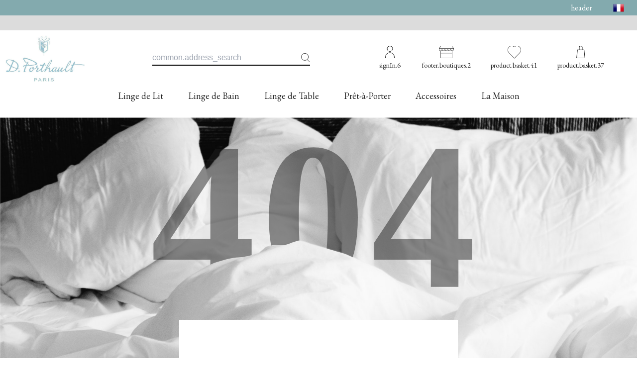

--- FILE ---
content_type: text/html; charset=UTF-8
request_url: https://www.dporthault.fr/en/all-homewear/anne-marie-nightgown---pois-de-senteur-blue-yellow
body_size: 2327
content:
<!DOCTYPE html>
<html lang="fr" xmlns="http://www.w3.org/1999/xhtml" xmlns:og="http://ogp.me/ns#">

<head>
    <meta charset="utf-8" />
    <meta itemprop="position" content="1" />
    <meta http-equiv="Cache-control" content="no-cache">
    <meta name="viewport" content="width=device-width, initial-scale=1" />
    <meta name="theme-color" content="#000000" />
    <title>Linge de lit, bain et décoration lifestyle – D.Porthault</title>
    <meta name="description"
        content="Référence du linge de maison (lit et bain) haut de gamme, D.Porthault incarne l'élégance et la tradition française avec du linge de luxe de très grande qualité. Site officiel"
        data-react-helmet="true">
    <link rel="manifest" href="/manifest.json" crossorigin="use-credentials" />
    <link rel="shortcut icon" href="/favicon.ico" />
    <!--
      manifest.json provides metadata used when your web app is installed on a
      user's mobile device or desktop. See https://developers.google.com/web/fundamentals/web-app-manifest/
    -->
    <!--
      Notice the use of %PUBLIC_URL% in the tags above.
      It will be replaced with the URL of the `public` folder during the build.
      Only files inside the `public` folder can be referenced from the HTML.

      Unlike "/favicon.ico" or "favicon.ico", "%PUBLIC_URL%/favicon.ico" will
      work correctly both with client-side routing and a non-root public URL.
      Learn how to configure a non-root public URL by running `npm run build`.
    -->
    <script type="text/javascript">
        var _iub = _iub || [];
        _iub.csConfiguration = { "askConsentAtCookiePolicyUpdate": true, "enableFadp": true, "fadpApplies": true, "floatingPreferencesButtonDisplay": "bottom-right", "lang": "fr", "perPurposeConsent": true, "siteId": 3463607, "whitelabel": false, "cookiePolicyId": 98123716, "cookiePolicyUrl": "https://www.dporthault.fr/fr/cookie-policy", "banner": { "acceptButtonCaptionColor": "#FFFFFF", "acceptButtonColor": "#0073CE", "acceptButtonDisplay": true, "backgroundColor": "#FFFFFF", "closeButtonDisplay": false, "customizeButtonCaptionColor": "#4D4D4D", "customizeButtonColor": "#DADADA", "customizeButtonDisplay": true, "explicitWithdrawal": true, "fontSizeBody": "16px", "listPurposes": true, "position": "float-bottom-right", "rejectButtonCaptionColor": "#FFFFFF", "rejectButtonColor": "#0073CE", "rejectButtonDisplay": false, "showTitle": false, "textColor": "#000000" } };
    </script>
    <!-- <script type="text/javascript" src="https://cs.iubenda.com/autoblocking/3463607.js"></script>
    <script type="text/javascript" src="//cdn.iubenda.com/cs/iubenda_cs.js" charset="UTF-8" async></script> -->
    <style>
        .iub__us-widget {
            display: none !important;
        }

        .iubenda-tp-alert-btn *,
        .iubenda-tp-alert-btn:not([data-tp-nostyle]),
        .iubenda-tp-btn *,
        .iubenda-tp-btn:not([data-tp-nostyle]),
        .iubenda-uspr-btn *,
        .iubenda-uspr-btn:not([data-tp-nostyle]) {
            opacity: 0 !important;
            visibility: hidden !important;
        }

        .full-page-loader {
            display: flex;
            background-color: #e7e7e7;
            align-items: center;
            flex-direction: column;
            justify-content: center;
            position: absolute;
            top: 0;
            right: 0;
            left: 0;
            bottom: 0;
        }

        .full-page-loader>img {
            animation: 1.8s infinite heartbeat;
        }

        @keyframes heartbeat {
            0% {
                transform: scale(1);
            }

            25% {
                transform: scale(1.05);
            }

            50% {
                transform: scale(1);
            }

            75% {
                transform: scale(1.05);
            }

            100% {
                transform: scale(1);
            }
        }
    </style>
  <script type="module" crossorigin src="/assets/index-b1a40bf3.js"></script>
  <link rel="stylesheet" href="/assets/index-2029eab1.css">
</head>

<body>
    <!-- <script async crossorigin="anonymous"
        src="https://polyfill.io/v3/polyfill.min.js?features=IntersectionObserver%2CIntersectionObserverEntry%2Ces2015%2Ces6%2CArray.from%2CArray.prototype.entries%2CObject.fromEntries%2CArray.prototype.find%2CObject.entries%2CArray.isArray%2Cdefault%2Cblissfuljs"></script> -->
    <noscript>You need to enable JavaScript to run this app.</noscript>
    <div id="root">
        <div class="full-page-loader">
            <img width="300" src="/img/logo-1.png" />
        </div>
    </div>
    
    <a href="https://www.waveum.com" style="display: none;">Made with Waveum</a>
    <!--
  This HTML file is a template.
  If you open it directly in the browser, you will see an empty page.

  You can add webfonts, meta tags, or analytics to this file.
  The build step will place the bundled scripts into the <body> tag.

  To begin the development, run `npm start` or `yarn start`.
  To create a production bundle, use `npm run build` or `yarn build`.
-->
    <script type="text/javascript">
        (function (c, l, a, r, i, t, y) {
            c[a] = c[a] || function () { (c[a].q = c[a].q || []).push(arguments) };
            t = l.createElement(r); t.async = 1; t.src = "https://www.clarity.ms/tag/" + i;
            y = l.getElementsByTagName(r)[0]; y.parentNode.insertBefore(t, y);
        })(window, document, "clarity", "script", "um03wjj79v");
    </script>
</body>

</html>

--- FILE ---
content_type: text/css
request_url: https://www.dporthault.fr/assets/index-2029eab1.css
body_size: 171462
content:
@import"https://fonts.googleapis.com/css?family=Lato:400,700,400italic,700italic&subset=latin";@import"https://fonts.googleapis.com/css2?family=EB+Garamond:ital,wght@0,400;0,500;0,600;0,700;0,800;1,400;1,600;1,800&display=swap";*,:before,:after{box-sizing:border-box;border-width:0;border-style:solid;border-color:#e5e7eb}:before,:after{--tw-content: ""}html{line-height:1.5;-webkit-text-size-adjust:100%;-moz-tab-size:4;tab-size:4;font-family:ui-sans-serif,system-ui,-apple-system,BlinkMacSystemFont,Segoe UI,Roboto,Helvetica Neue,Arial,Noto Sans,sans-serif,"Apple Color Emoji","Segoe UI Emoji",Segoe UI Symbol,"Noto Color Emoji";font-feature-settings:normal;font-variation-settings:normal}body{margin:0;line-height:inherit}hr{height:0;color:inherit;border-top-width:1px}abbr:where([title]){text-decoration:underline dotted}h1,h2,h3,h4,h5,h6{font-size:inherit;font-weight:inherit}a{color:inherit;text-decoration:inherit}b,strong{font-weight:bolder}code,kbd,samp,pre{font-family:ui-monospace,SFMono-Regular,Menlo,Monaco,Consolas,Liberation Mono,Courier New,monospace;font-size:1em}table{text-indent:0;border-color:inherit;border-collapse:collapse}button,input,optgroup,select,textarea{font-family:inherit;font-feature-settings:inherit;font-variation-settings:inherit;font-size:100%;font-weight:inherit;line-height:inherit;color:inherit;margin:0;padding:0}button,[type=button],[type=reset],[type=submit]{-webkit-appearance:button;background-color:transparent;background-image:none}:-moz-focusring{outline:auto}:-moz-ui-invalid{box-shadow:none}progress{vertical-align:baseline}::-webkit-inner-spin-button,::-webkit-outer-spin-button{height:auto}::-webkit-search-decoration{-webkit-appearance:none}blockquote,dl,dd,h1,h2,h3,h4,h5,h6,hr,figure,p,pre{margin:0}fieldset{margin:0;padding:0}legend{padding:0}ol,ul,menu{list-style:none;margin:0;padding:0}dialog{padding:0}textarea{resize:vertical}input::placeholder,textarea::placeholder{opacity:1;color:#9ca3af}button,[role=button]{cursor:pointer}:disabled{cursor:default}img,svg,video,canvas,audio,iframe,embed,object{display:block;vertical-align:middle}img,video{max-width:100%;height:auto}*,:before,:after{--tw-border-spacing-x: 0;--tw-border-spacing-y: 0;--tw-translate-x: 0;--tw-translate-y: 0;--tw-rotate: 0;--tw-skew-x: 0;--tw-skew-y: 0;--tw-scale-x: 1;--tw-scale-y: 1;--tw-pan-x: ;--tw-pan-y: ;--tw-pinch-zoom: ;--tw-scroll-snap-strictness: proximity;--tw-gradient-from-position: ;--tw-gradient-via-position: ;--tw-gradient-to-position: ;--tw-ordinal: ;--tw-slashed-zero: ;--tw-numeric-figure: ;--tw-numeric-spacing: ;--tw-numeric-fraction: ;--tw-ring-inset: ;--tw-ring-offset-width: 0px;--tw-ring-offset-color: #fff;--tw-ring-color: rgb(59 130 246 / .5);--tw-ring-offset-shadow: 0 0 #0000;--tw-ring-shadow: 0 0 #0000;--tw-shadow: 0 0 #0000;--tw-shadow-colored: 0 0 #0000;--tw-blur: ;--tw-brightness: ;--tw-contrast: ;--tw-grayscale: ;--tw-hue-rotate: ;--tw-invert: ;--tw-saturate: ;--tw-sepia: ;--tw-drop-shadow: ;--tw-backdrop-blur: ;--tw-backdrop-brightness: ;--tw-backdrop-contrast: ;--tw-backdrop-grayscale: ;--tw-backdrop-hue-rotate: ;--tw-backdrop-invert: ;--tw-backdrop-opacity: ;--tw-backdrop-saturate: ;--tw-backdrop-sepia: }::backdrop{--tw-border-spacing-x: 0;--tw-border-spacing-y: 0;--tw-translate-x: 0;--tw-translate-y: 0;--tw-rotate: 0;--tw-skew-x: 0;--tw-skew-y: 0;--tw-scale-x: 1;--tw-scale-y: 1;--tw-pan-x: ;--tw-pan-y: ;--tw-pinch-zoom: ;--tw-scroll-snap-strictness: proximity;--tw-gradient-from-position: ;--tw-gradient-via-position: ;--tw-gradient-to-position: ;--tw-ordinal: ;--tw-slashed-zero: ;--tw-numeric-figure: ;--tw-numeric-spacing: ;--tw-numeric-fraction: ;--tw-ring-inset: ;--tw-ring-offset-width: 0px;--tw-ring-offset-color: #fff;--tw-ring-color: rgb(59 130 246 / .5);--tw-ring-offset-shadow: 0 0 #0000;--tw-ring-shadow: 0 0 #0000;--tw-shadow: 0 0 #0000;--tw-shadow-colored: 0 0 #0000;--tw-blur: ;--tw-brightness: ;--tw-contrast: ;--tw-grayscale: ;--tw-hue-rotate: ;--tw-invert: ;--tw-saturate: ;--tw-sepia: ;--tw-drop-shadow: ;--tw-backdrop-blur: ;--tw-backdrop-brightness: ;--tw-backdrop-contrast: ;--tw-backdrop-grayscale: ;--tw-backdrop-hue-rotate: ;--tw-backdrop-invert: ;--tw-backdrop-opacity: ;--tw-backdrop-saturate: ;--tw-backdrop-sepia: }.container{width:100%}@media (min-width: 640px){.container{max-width:640px}}@media (min-width: 768px){.container{max-width:768px}}@media (min-width: 1024px){.container{max-width:1024px}}@media (min-width: 1280px){.container{max-width:1280px}}@media (min-width: 1536px){.container{max-width:1536px}}.pointer-events-none{pointer-events:none}.visible{visibility:visible}.static{position:static}.fixed{position:fixed}.absolute{position:absolute}.relative{position:relative}.inset-0{top:0;right:0;bottom:0;left:0}.inset-y-0{top:0;bottom:0}.left-0{left:0}.left-1\/2{left:50%}.right-\[10px\]{right:10px}.top-0{top:0}.top-1\/2{top:50%}.top-\[10px\]{top:10px}.top-\[110px\]{top:110px}.z-10{z-index:10}.z-\[100\]{z-index:100}.z-\[3\]{z-index:3}.z-\[6\]{z-index:6}.z-\[9\]{z-index:9}.mr-10{margin-right:2.5rem}.mt-4{margin-top:1rem}.block{display:block}.inline{display:inline}.table{display:table}.grid{display:grid}.hidden{display:none}.h-5{height:1.25rem}.h-\[480px\]{height:480px}.h-full{height:100%}.w-5{width:1.25rem}.w-\[40\%\]{width:40%}.w-\[60\%\]{width:60%}.w-\[90\%\]{width:90%}.w-full{width:100%}.min-w-\[200px\]{min-width:200px}.min-w-\[300px\]{min-width:300px}.max-w-\[1000px\]{max-width:1000px}.max-w-md{max-width:28rem}.flex-1{flex:1 1 0%}.-translate-x-1\/2{--tw-translate-x: -50%;transform:translate(var(--tw-translate-x),var(--tw-translate-y)) rotate(var(--tw-rotate)) skew(var(--tw-skew-x)) skewY(var(--tw-skew-y)) scaleX(var(--tw-scale-x)) scaleY(var(--tw-scale-y))}.-translate-y-1\/2{--tw-translate-y: -50%;transform:translate(var(--tw-translate-x),var(--tw-translate-y)) rotate(var(--tw-rotate)) skew(var(--tw-skew-x)) skewY(var(--tw-skew-y)) scaleX(var(--tw-scale-x)) scaleY(var(--tw-scale-y))}.transform{transform:translate(var(--tw-translate-x),var(--tw-translate-y)) rotate(var(--tw-rotate)) skew(var(--tw-skew-x)) skewY(var(--tw-skew-y)) scaleX(var(--tw-scale-x)) scaleY(var(--tw-scale-y))}.cursor-pointer{cursor:pointer}.resize{resize:both}.grid-cols-3{grid-template-columns:repeat(3,minmax(0,1fr))}.flex-wrap{flex-wrap:wrap}.items-start{align-items:flex-start}.items-center{align-items:center}.items-stretch{align-items:stretch}.justify-start{justify-content:flex-start}.justify-center{justify-content:center}.justify-between{justify-content:space-between}.gap-4{gap:1rem}.space-y-4>:not([hidden])~:not([hidden]){--tw-space-y-reverse: 0;margin-top:calc(1rem * calc(1 - var(--tw-space-y-reverse)));margin-bottom:calc(1rem * var(--tw-space-y-reverse))}.space-y-6>:not([hidden])~:not([hidden]){--tw-space-y-reverse: 0;margin-top:calc(1.5rem * calc(1 - var(--tw-space-y-reverse)));margin-bottom:calc(1.5rem * var(--tw-space-y-reverse))}.self-stretch{align-self:stretch}.rounded-lg{border-radius:.5rem}.rounded-md{border-radius:.375rem}.border{border-width:1px}.border-gray-300{--tw-border-opacity: 1;border-color:rgb(209 213 219 / var(--tw-border-opacity))}.bg-\[\#e7e7e7\]{--tw-bg-opacity: 1;background-color:rgb(231 231 231 / var(--tw-bg-opacity))}.bg-black\/30{background-color:#0000004d}.bg-black\/70{background-color:#000000b3}.bg-blue-600{--tw-bg-opacity: 1;background-color:rgb(37 99 235 / var(--tw-bg-opacity))}.bg-gray-50{--tw-bg-opacity: 1;background-color:rgb(249 250 251 / var(--tw-bg-opacity))}.bg-transparent{background-color:transparent}.bg-white{--tw-bg-opacity: 1;background-color:rgb(255 255 255 / var(--tw-bg-opacity))}.p-20{padding:5rem}.p-3{padding:.75rem}.p-4{padding:1rem}.p-6{padding:1.5rem}.px-5{padding-left:1.25rem;padding-right:1.25rem}.py-2{padding-top:.5rem;padding-bottom:.5rem}.py-9{padding-top:2.25rem;padding-bottom:2.25rem}.pl-10{padding-left:2.5rem}.pl-3{padding-left:.75rem}.pl-5{padding-left:1.25rem}.pr-4{padding-right:1rem}.text-left{text-align:left}.text-center{text-align:center}.text-2xl{font-size:1.5rem;line-height:2rem}.text-sm{font-size:.875rem;line-height:1.25rem}.text-xl{font-size:1.25rem;line-height:1.75rem}.font-bold{font-weight:700}.font-semibold{font-weight:600}.uppercase{text-transform:uppercase}.capitalize{text-transform:capitalize}.text-gray-400{--tw-text-opacity: 1;color:rgb(156 163 175 / var(--tw-text-opacity))}.text-gray-600{--tw-text-opacity: 1;color:rgb(75 85 99 / var(--tw-text-opacity))}.text-white{--tw-text-opacity: 1;color:rgb(255 255 255 / var(--tw-text-opacity))}.shadow-md{--tw-shadow: 0 4px 6px -1px rgb(0 0 0 / .1), 0 2px 4px -2px rgb(0 0 0 / .1);--tw-shadow-colored: 0 4px 6px -1px var(--tw-shadow-color), 0 2px 4px -2px var(--tw-shadow-color);box-shadow:var(--tw-ring-offset-shadow, 0 0 #0000),var(--tw-ring-shadow, 0 0 #0000),var(--tw-shadow)}.blur{--tw-blur: blur(8px);filter:var(--tw-blur) var(--tw-brightness) var(--tw-contrast) var(--tw-grayscale) var(--tw-hue-rotate) var(--tw-invert) var(--tw-saturate) var(--tw-sepia) var(--tw-drop-shadow)}.filter{filter:var(--tw-blur) var(--tw-brightness) var(--tw-contrast) var(--tw-grayscale) var(--tw-hue-rotate) var(--tw-invert) var(--tw-saturate) var(--tw-sepia) var(--tw-drop-shadow)}.transition{transition-property:color,background-color,border-color,text-decoration-color,fill,stroke,opacity,box-shadow,transform,filter,backdrop-filter;transition-timing-function:cubic-bezier(.4,0,.2,1);transition-duration:.15s}body{margin:0;padding:0;font-family:-apple-system,BlinkMacSystemFont,Segoe UI,Roboto,Oxygen,Ubuntu,Cantarell,Fira Sans,Droid Sans,Helvetica Neue,sans-serif;-webkit-font-smoothing:antialiased;-moz-osx-font-smoothing:grayscale}code{font-family:source-code-pro,Menlo,Monaco,Consolas,Courier New,monospace}.hover\:bg-blue-700:hover{--tw-bg-opacity: 1;background-color:rgb(29 78 216 / var(--tw-bg-opacity))}.focus\:outline-none:focus{outline:2px solid transparent;outline-offset:2px}.focus\:ring-2:focus{--tw-ring-offset-shadow: var(--tw-ring-inset) 0 0 0 var(--tw-ring-offset-width) var(--tw-ring-offset-color);--tw-ring-shadow: var(--tw-ring-inset) 0 0 0 calc(2px + var(--tw-ring-offset-width)) var(--tw-ring-color);box-shadow:var(--tw-ring-offset-shadow),var(--tw-ring-shadow),var(--tw-shadow, 0 0 #0000)}.focus\:ring-blue-500:focus{--tw-ring-opacity: 1;--tw-ring-color: rgb(59 130 246 / var(--tw-ring-opacity))}@media (min-width: 640px){.sm\:mx-auto{margin-left:auto;margin-right:auto}.sm\:mb-4{margin-bottom:1rem}.sm\:hidden{display:none}.sm\:h-\[85\%\]{height:85%}.sm\:w-\[47\%\]{width:47%}.sm\:w-\[76\%\]{width:76%}.sm\:w-full{width:100%}.sm\:flex-col{flex-direction:column}.sm\:px-4{padding-left:1rem;padding-right:1rem}}.discount-box{position:absolute;bottom:0;left:0;display:flex;color:#fff;text-transform:uppercase}.discount-box .text{background:#83AAAE;padding:6px 13px 4px 11px;font-size:16px;letter-spacing:.4px;line-height:20px;color:#fff;margin-bottom:0}.discount-box .text.text-outlet{background-color:#ffae1a}.discount-box .text.on-special-text{background-color:#83aaae}.discount-box .amount{background:#453f38;padding:4px 6px 3px 7px;font:20px EB Garamond,serif;line-height:20px;font-weight:700;max-height:30px;box-sizing:border-box}.discount-box .amount .small{font-size:10px}.isSale .text.text-outlet{background-color:#ffae1a}.isSale .text.on-special-text{background-color:#83aaae}.black-window-menu{position:fixed;top:110px;left:0;width:100%;height:100%;background:rgba(0,0,0,.7);z-index:3;opacity:1;pointer-events:none}.black-window{position:fixed;top:0;left:0;width:100%;height:100%;background:rgba(0,0,0,.3);z-index:9;opacity:1}.summary-item-price .black-window{opacity:.3}.white-window-menu{position:fixed;top:0;left:0;width:100%;height:100%;background:transparent;z-index:6;opacity:1}.confirmpopup{position:fixed;top:50%;left:50%;transform:translate(-50%,-50%);background:rgba(34,34,34,.7);display:flex;justify-content:center;align-items:center;z-index:11;padding:20px;background:white;box-shadow:0 2px 7px #2226;min-width:340px}.confirmpopup .confirmpopup-content .confirmpopup-content-text-box{font-size:16px}.confirmpopup .confirmpopup-content p{text-align:center;text-transform:uppercase;margin-bottom:10px;font-size:18px}.confirmpopup .confirmpopup-content .confirmpopup-buttons{display:flex;align-items:center;justify-content:center}.confirmpopup .confirmpopup-content .confirmpopup-buttons button{padding:7px 25px;background:white;box-shadow:0 2px 5px #2222224d;border:0;margin-top:15px;cursor:pointer;transition:.2s}.confirmpopup .confirmpopup-content .confirmpopup-buttons button:last-child{margin-left:15px}.confirmpopup .confirmpopup-content .confirmpopup-buttons button:hover{background:#83AAAE;color:#fff}.location-wrapper-item-search-input{padding:5px 15px 5px 0;width:100%;border:1px solid #000}.locationSpan{border:1px solid #000;opacity:0;position:absolute;top:0;left:0;z-index:-10;padding:5px 15px;border-color:#dcdcdc}.location-wrapper-item-search-btn{padding:8px;margin-left:20px;font-family:EB Garamond,serif;font-size:15px;font-weight:300;line-height:1.5;letter-spacing:.4px;text-align:center;color:#fff;background:#83AAAE;cursor:pointer;border-color:transparent}.location-wrapper-item-search-btn.disabled{color:#000!important;background:#ccc!important;cursor:default}.storeLocator-wrapper .location-wrapper-item-search-input{padding:5px 15px;width:435px;border-color:#dcdcdc}@media (max-width: 589px){.storeLocator-wrapper .location-wrapper-item-search-input{width:100%}}.storeLocator-wrapper .location-wrapper-item-search-btn{text-transform:uppercase;padding:8px 19px}@media (max-width: 768px){.storeLocator-wrapper .location-wrapper-item-search-btn{padding:3px 19px}}.footerSearchIcon{background-image:url(/assets/searchWhite-d720f685.svg);background-repeat:no-repeat;width:20px;height:20px;background-size:contain}@media (max-width: 768px){.footerSearchIcon{background-image:url(/assets/search-859a8db2.svg)}}.location-adres-item-btn{width:250px;height:auto!important;display:flex;align-items:center;justify-content:center;background:transparent;color:#000;margin:14px auto 0;cursor:pointer;border:1.5px solid #83AAAE;padding:10px 0;outline:none!important}.location-adres-item-btn.oneBtn{margin:14px 0 0}.location-adres-item-btn:hover{background:#83AAAE;color:#fff}#selected-store{color:green;text-align:left;width:100%}.choose-nearest-store{padding:20px;border:1px solid #83AAAE;text-align:center;width:48.88%;transition:.2s;margin-right:5px;display:flex;align-items:center;justify-content:center;flex-wrap:wrap;cursor:pointer}@media (max-width: 589px){.choose-nearest-store{width:100%;margin-top:15px}}.choose-nearest-store.return-page-nearest-store{width:100%;min-height:150px}.choose-nearest-store.return-page-nearest-store h4{font-size:18px}.choose-nearest-store.bg-white{position:relative;background-color:#fff;align-content:flex-start}.choose-nearest-store.bg-white h4{color:#000;padding:5px 0}.choose-nearest-store.bg-white:hover{background-color:inherit}.choose-nearest-store.bg-white:hover h4{color:inherit}.choose-nearest-store.bg-white .nearestStore{position:absolute;bottom:0;left:0;width:100%;text-transform:unset;padding-bottom:15px}.choose-nearest-store:hover{background:#83AAAE}.choose-nearest-store:hover h4{color:#fff}.choose-nearest-store h4{font-family:EB Garamond,serif;font-size:15px;font-weight:100;width:100%;line-height:1.5;letter-spacing:.4px;text-align:center;color:#000;transition:.2s}.choose-nearest-store h4.bold{font-weight:700}.choose-nearest-store .boutique{font-weight:700;font-size:14px}.choose-nearest-store .storeName{font-weight:700}.card-block{width:100%;height:230px;margin-bottom:20px;margin-right:0;overflow-y:auto}.product-item-count{color:#b12704;font-size:14px;font-weight:700}.store-locator-basket{width:50%!important}@media (max-width: 768px){.click-and-collect .store-locator-basket{width:100%!important}}@media (max-width: 576px){.click-and-collect .store-locator-basket .summarry-info-container{width:auto!important}.click-and-collect .summary-item-price{top:unset!important;width:calc(100% - 240px)!important;padding-left:0!important}}@media (max-width: 374px){.click-and-collect .summary-item-price{width:100%!important;margin-top:0!important}}.store-locator-size-dropdown{width:auto!important;min-width:120px!important}.basket-popup{position:fixed;top:0;right:-105%;z-index:10;background:#ffffff;width:455px;transition:.4s;height:100vh;border-left:1px solid #000}.basket-popup .close{padding:10px 5px 0;background:rgba(0,0,0,.2);height:100%;display:none}.basket-popup .close i{color:#fff;font-size:20px;margin-right:0}.basket-popup .basket-popup-content{background:#ffffff;flex-grow:1;height:100%;overflow-y:auto}.basket-popup.active{right:0%}.basket-popup-shop-title{display:flex;justify-content:space-between;align-items:center;background:#83AAAE;color:#fff;padding:16px 20px}.basket-popup-shop-title .shoppingBox{display:flex;align-items:center}.basket-popup-shop-title .shoppingBox img{margin-right:10px}.basket-popup-shop-title .shoppingBox .shop-title{margin-top:5px}.basket-popup-shop-title i{line-height:1;cursor:pointer}.basket-popup-shop-title i.shopping.bag{font-size:24px}.basket-popup-shop-title .shop-title{margin:0;font-family:EB Garamond,serif-bold;font-size:16px;font-weight:600;line-height:1.88;text-align:left;color:#fff;display:inline-block}.basket-popup-title{padding:20px 0;text-align:center;font-family:EB Garamond,serif-bold;font-size:16px;font-weight:600;letter-spacing:normal;color:#1e1e1e;background:#d6d6d6;text-transform:uppercase}.basket-popup .articles-content{padding:20px 20px 30px;border-bottom:1px solid #cccccc}.basket-popup .articles-content .articles-content-title{font-family:EB Garamond,serif-bold;font-size:16px;line-height:1.31;letter-spacing:normal;text-align:left;color:#1e1e1e}.basket-popup .articles-content .articles-content-price{font-family:" EB Garamond, serif";font-size:15px;font-weight:300;line-height:1.3;letter-spacing:.4px;text-align:left;color:#000}.basket-popup .articles-content .articles-content-price span{font-family:EB Garamond,serif-bold;font-size:30px;letter-spacing:normal;color:#1e1e1e}.basket-popup .articles-content .articles-content-button{width:100%;height:50px;border:1px solid #83AAAE;font-family:" EB Garamond, serif";font-size:20px;font-weight:300;line-height:1.05;letter-spacing:.5px;text-align:center;color:#1e1e1e;background:#ffffff;text-transform:uppercase;margin-top:20px;display:flex;align-items:center;justify-content:center;cursor:pointer;transition:.2s}.basket-popup .articles-content .articles-content-button.disabled{background:#d6d6d6;border-color:#d6d6d6;cursor:auto;pointer-events:none}.basket-popup .articles-content .articles-content-button:hover{background:#83AAAE;color:#fff}.basket-popup .articles-content .articles-content-button a{color:#1e1e1e;display:block;width:100%;line-height:2}.basket-popup .articles-content .articles-content-button a:hover{color:#fff}.basket-popup .product-content .product-content-item{padding:0 20px;display:flex;margin-top:30px;position:relative;width:100%}.basket-popup .product-content .product-content-item .product-content-item-img{min-width:100px;height:100px;object-fit:cover;position:relative}.basket-popup .product-content .product-content-item .product-content-item-img img{width:100%;height:100%;position:absolute;top:50%;left:50%;-webkit-transform:translate(-50%,-50%);-moz-transform:translate(-50%,-50%);-ms-transform:translate(-50%,-50%);-o-transform:translate(-50%,-50%);transform:translate(-50%,-50%)}.basket-popup .product-content .product-content-item .product-content-item-body{flex-grow:1;margin-left:20px;display:flex;flex-direction:column;justify-content:space-between}.basket-popup .product-content .product-content-item .product-content-item-body .product-content-item-body-title{display:flex;align-items:flex-start;justify-content:space-between}.basket-popup .product-content .product-content-item .product-content-item-body .product-content-item-body-title .product-content-item-body-title-text .title{font:16px " EB Garamond, serif-bold";color:#1e1e1e}.basket-popup .product-content .product-content-item .product-content-item-body .product-content-item-body-title .product-content-item-body-title-text span{display:block;font-family:" EB Garamond, serif";font-size:16px;font-weight:300;line-height:1.31;letter-spacing:normal;text-align:left;color:#1e1e1e}.basket-popup .product-content .product-content-item .product-content-item-body .product-content-item-body-title .product-content-item-body-title-text span:last-child{font-size:15px;font-weight:100;letter-spacing:.4px;color:#000;margin-top:10px}.basket-popup .product-content .product-content-item .product-content-item-body .product-content-item-body-title i{color:#951818;font-size:24px;cursor:pointer;line-height:1}.basket-popup .product-content .product-content-item .product-content-item-body .product-content-item-body-footer{display:flex;align-items:flex-end;justify-content:space-between}.basket-popup .product-content .product-content-item .product-content-item-body .product-content-item-body-footer .new-price{line-height:1}.basket-popup .product-content .product-content-item .product-content-item-body .product-content-item-body-footer .product-content-item-body-footer-select{display:flex;align-items:flex-start}.basket-popup .product-content .product-content-item .product-content-item-body .product-content-item-body-footer .product-content-item-body-footer-select .text{font-family:" EB Garamond, serif";font-size:15px;font-weight:100;line-height:1.5;letter-spacing:.4px;text-align:left;color:#000;margin-right:10px}.basket-popup .product-content .product-content-item .product-content-item-body .product-content-item-body-footer .product-content-item-body-footer-price{font:20px " EB Garamond, serif-bold";display:flex;flex-direction:column;align-items:flex-end;line-height:1.5;letter-spacing:normal;text-align:left;color:#1e1e1e}@media (max-width: 576px){.basket-popup{display:flex;width:100%}.basket-popup .close{display:block}.basket-popup .basket-popup-content{flex-grow:1}.basket-popup .basket-popup-content a .articles-content-button{background:#83AAAE;color:#fff}.basket-popup .basket-popup-shop-title{background:#453f38}.basket-popup .basket-popup-shop-title i,.basket-popup .basket-popup-shop-title h4{color:#fff}.basket-popup .basket-popup-shop-title .x.icon{display:none}.basket-popup .product-content .product-content-item{padding-bottom:60px;border-bottom:1px solid #d6d6d6}.basket-popup .basket-popup-title{font-size:3.7vmin;color:#1e1e1e}}@media (max-width: 374px){.basket-popup-shop-title .shop-title{font-size:13px}.basket-popup .articles-content .articles-content-title{font-size:15px}.basket-popup .articles-content .articles-content-price{margin-bottom:0}.basket-popup .articles-content .articles-content-price span{font-size:22px;line-height:1}.basket-popup .articles-content .articles-content-button{font-size:15px}.basket-popup .product-content .product-content-item .product-content-item-img{min-width:75px;height:75px}}.language{position:relative;width:35px;display:flex}.language--list{list-style:none;margin:0;display:flex;flex-wrap:wrap;width:100px;padding:0}.language--list--item{background-color:#83aaae;align-items:center;justify-content:center;padding:3px 10px}.language--list--item .flagImg{width:22px}.language--list--item:not(.active){display:none;transition:all .3s ease-in-out}.language--list--item.active{position:relative;width:50px;order:-1;display:flex}.language--list.show{position:absolute;top:2px;z-index:10}.language--list.show .language--list--item:before{border-left:0px solid transparent;border-right:5px solid transparent;border-top:5px solid #ffffff;border-bottom:0px solid #ffffff}.language--list.show .language--list--item:not(.active){width:55%;padding:3px 10px;display:flex;transition:background-color .3s ease-in-out}.language--list.show .language--list--item:not(.active):hover{background-color:#ccc}.language--list.show .language--list--item:not(.active):last-child{border-bottom-right-radius:4px;border-bottom-left-radius:4px}@media (max-width: 920px){.language--list--item.active{position:fixed;top:0;width:55px;order:-1;display:flex;right:32px}.language--list--item{position:fixed;right:32px;width:44px!important}.language--list.show{top:30px}.language--list.show .language--list--item.active{width:55px;order:-1;display:flex;position:fixed;top:0}}.langageLabel{color:#fff!important;font-family:EB Garamond,serif;position:absolute;right:7%}@media (max-width: 768px){.langageLabel{padding-right:52px;margin:auto 24px auto auto;padding-bottom:24px}}.promotion{display:flex;align-items:center;justify-content:center;padding:5px 0;background:#DCDCDC}.promotion .promotionTimer{color:#000;font-size:18px;padding:5px 20px;display:flex;flex-direction:column;justify-content:center;align-items:center}.promotion .promotionTimer .promotion-baner-2{font-size:18px;font-family:EB Garamond,serif;margin:0}.promotion .promotionTimer .promotion-banner-timer{font-size:20px!important;margin:58px!important;font-weight:700}@media (max-width: 920px){.promotion .promotionTimer{margin-right:0;margin-bottom:0;padding:0;font-size:16px}.promotion{flex-direction:column;width:100%;padding:0}}.promotion-banners{position:relative;width:100%;overflow:hidden;display:flex;justify-content:center;align-items:center}.promotion-banners-marquee{width:max-content;text-align:center;display:flex;flex-direction:column;align-items:center;height:100%;animation:var(--slideUp) var(--bannersDelay) infinite;will-change:transform,opacity;opacity:0}.promotion .promotion-baner{font-size:20px;text-transform:uppercase;padding:0 5px;width:100%;max-width:max-content;display:flex;justify-content:center;align-items:center}@keyframes slide-up-2{0%,to{transform:translateY(var(--dynamicHeight));opacity:0}4%{transform:translateY(0);opacity:1}44%{transform:translateY(0);opacity:1}48%{transform:translateY(calc(var(--dynamicHeight) * -1));opacity:1}88%{transform:translateY(calc(var(--dynamicHeight) * -1));opacity:1}92%{transform:translateY(calc(var(--dynamicHeight) * -1 * 2));opacity:0}}@keyframes slide-up-3{0%,to{transform:translateY(var(--dynamicHeight));opacity:0}2.8%{transform:translateY(0);opacity:1}31.4%{transform:translateY(0);opacity:1}34.2%{transform:translateY(calc(var(--dynamicHeight) * -1));opacity:1}62.8%{transform:translateY(calc(var(--dynamicHeight) * -1));opacity:1}65.7%{transform:translateY(calc(var(--dynamicHeight) * -1 * 2));opacity:1}94.2%{transform:translateY(calc(var(--dynamicHeight) * -1 * 2));opacity:1}97.1%{transform:translateY(calc(var(--dynamicHeight) * -1 * 3));opacity:0}}.hide-modal{display:none}.cookie-popup-hide{display:none;color:#fff}.cookie-popup{display:block}.hide-modal.cookie-popup-show{display:block;position:fixed;top:0;left:0;width:100%;height:100%;z-index:11}.hide-modal.cookie-popup-show .modal-content{max-width:500px;margin:10% auto 0;z-index:2;background:#fff;box-shadow:10px 10px 10px #000}.hide-modal.cookie-popup-show .modal-content .modal-header{padding:10px 0}.hide-modal.cookie-popup-show .modal-content .modal-header .close-btn{margin:0 15px 0 auto;display:block;background:#fff;border:none;cursor:pointer}.hide-modal.cookie-popup-show .modal-content .modal-inner{min-height:200px;padding:15px 34px;max-height:300px;overflow:auto}.hide-modal.cookie-popup-show .modal-content .modal-inner a{color:#83aaae;text-decoration:underline}.hide-modal.cookie-popup-show .modal-content .modal-inner a:hover{color:#83aaae}.hide-modal.cookie-popup-show .modal-content .modal-footer{padding:15px 34px;display:flex}.hide-modal.cookie-popup-show .modal-content .modal-footer .main-btn{margin:0 0 0 auto;display:block}.hide-modal.cookie-popup-show .modal-content .modal-footer .close-btn{color:#000;background-color:#dedfe0;cursor:pointer;border:none}.cookie-popup{padding:30px 34px 10px;background:#667b85;color:#fff;text-align:center;opacity:.9;position:fixed;bottom:0;left:0;font-size:20px;width:100%;z-index:999}.cookie-popup button{border:none;background:#2a2aba;color:#fff;margin:3px 10px 0;padding:4px 10px;height:30px;line-height:normal}.cookie-popup .gtm-load{position:absolute;top:10px;right:10px;cursor:pointer}.cookie-popup .gtm-load p{font-size:15px;font-weight:400;margin:0;text-decoration:underline}.cookie-popup button:first-child{background:#dedfe0;font-size:18px;color:#000}.cookie-popup button:last-child{background:#dedfe0;color:#000;font-weight:700;font-size:18px;text-transform:capitalize}.cookie-popup--close{position:absolute;right:5px;top:9px;padding-top:5px;cursor:pointer}@media (max-width: 568px){.cookie-popup--close{right:18px}}.header .header-head{background-color:#83aaae}.header .header-head .header-head-content{margin:0 auto;display:-webkit-box;display:-webkit-flex;display:-moz-box;display:-ms-flexbox;display:flex;-webkit-box-pack:justify;-webkit-justify-content:space-between;-moz-box-pack:justify;-ms-flex-pack:justify;justify-content:space-between;-webkit-box-align:center;-webkit-align-items:center;-moz-box-align:center;-ms-flex-align:center;align-items:center}.header .header-head .header-head-content .header-head-partniors{display:-webkit-box;display:-webkit-flex;display:-moz-box;display:-ms-flexbox;display:flex;-webkit-box-align:center;-webkit-align-items:center;-moz-box-align:center;-ms-flex-align:center;align-items:center;padding:0;margin:0;height:31px;cursor:pointer}.header .header-head .header-head-content .header-head-partniors div{display:flex}@media screen and (max-width: 800px){.header .header-head .header-head-content .header-head-partniors div:last-child{margin-top:9px}}.header .header-head .header-head-content .header-head-partniors li{list-style:none;color:#fff;padding:0 20px}.header .header-head .header-head-content .header-head-partniors li:first-child{padding-left:0}.header .header-head .header-head-content .header-head-partniors li:last-child{padding-right:0}@media screen and (max-width: 800px){.header .header-head .header-head-content .header-head-partniors li{padding:0 15px}}@media screen and (max-width: 550px){.header .header-head .header-head-content .header-head-partniors li{padding:0 5px 0 0}}.header .header-head .header-head-content .header-head-partniors li a{display:flex;justify-content:center;align-items:center}.header .header-head .header-head-content .header-head-partniors li a.tommyLogo img{max-width:200px}@media screen and (max-width: 550px){.header .header-head .header-head-content .header-head-partniors li a.tommyLogo img{max-width:160px}}.header .header-head .header-head-content .header-head-partniors li a img{max-width:110px;max-height:30px;display:block}@media screen and (max-width: 550px){.header .header-head .header-head-content .header-head-partniors li a img{max-width:90px}}.header .header-head .header-head-content .header-head-partniors li:hover{background-color:#333}.header .header-head .header-head-content .header-head-partniors li:first-child img{max-width:80px;max-height:30px;display:block}.header .header-head .header-head-content .language{display:-webkit-box;display:-webkit-flex;display:-moz-box;display:-ms-flexbox;display:flex;-webkit-box-align:center;-webkit-align-items:center;-moz-box-align:center;-ms-flex-align:center;align-items:center;position:unset;justify-content:space-between;margin-right:54px}@media screen and (max-width: 1300px){.header .header-head .header-head-content .language{margin-right:2px}}@media screen and (max-width: 920px){.header .header-head .header-head-content .language{margin-right:2px}}@media screen and (max-width: 768px){.header .header-head .header-head-content .language{display:none}}.header .header-head .header-head-content .language i{margin-right:0}.header .header-head .header-head-content .language .icon{color:#fff;line-height:1;margin-top:-5px;-webkit-transform:rotate(-45deg) translate(1px,3px);-moz-transform:rotate(-45deg) translate(1px,3px);-ms-transform:rotate(-45deg) translate(1px,3px);-o-transform:rotate(-45deg) translate(1px,3px);transform:rotate(-45deg) translate(1px,3px);font-size:12px}.header .header-head .header-head-content .language .language-window{margin:0;position:absolute;top:15px;left:50%;-webkit-transform:translateX(-68%);-moz-transform:translateX(-68%);-ms-transform:translateX(-68%);-o-transform:translateX(-68%);transform:translate(-68%);padding:0;background:white;border:1px solid #b5b5b5;pointer-events:none;opacity:0;-webkit-transition:.2s;-o-transition:.2s;-moz-transition:.2s;transition:.2s}.header .header-head .header-head-content .language .language-window.active{pointer-events:auto;opacity:1}.header .header-head .header-head-content .language .language-window li{list-style:none;padding:3px 10px}.header .header-head .header-head-content .language .language-window li i{margin:0 auto}.header .menu-btn-content{display:none}.header .header-logo{padding:10px 0;position:relative;text-align:center}.header .header-logo .menu-btn{width:21px}.header .header-logo .menu-btn span{display:block;height:2px;background:#000}.header .header-logo .menu-btn span:not(:last-child){width:100%;margin-bottom:5px}.header .header-logo .menu-btn span:last-child{width:70%}.header .header-logo-btns{position:absolute;right:34px;top:50%;-webkit-transform:translateY(-50%);-moz-transform:translateY(-50%);-ms-transform:translateY(-50%);-o-transform:translateY(-50%);transform:translateY(-50%);display:-webkit-box;display:-webkit-flex;display:-moz-box;display:-ms-flexbox;display:flex;-webkit-box-align:center;-webkit-align-items:center;-moz-box-align:center;-ms-flex-align:center;align-items:center;z-index:1;background:white}.header .header-logo-btns i{font-size:24px;line-height:1}.header .header-logo-btns i.shopping,.header .header-logo-btns img{cursor:pointer}.header .header-logo-btns .search-content-input{background-color:#fff;padding:0;width:300px;border-bottom:1px solid #000}.header .header-logo-btns .search-content-input input{border:none;color:#000}.header .header-logo-btns .search-content-input input::-webkit-input-placeholder{color:gray}.header .header-logo-btns .search-content-input input:-moz-placeholder{color:gray}.header .header-logo-btns .search-content-input input::-moz-placeholder{color:gray}.header .header-logo-btns .search-content-input input:-ms-input-placeholder{color:gray}.header .header-logo-btns .search-content-input input::placeholder{color:gray}.header .header-logo-btns .search-content-input-btn{border:none;padding:5px 0}.header .header-logo-btns .search-content-input-btn .search.icon{color:#000}.header-navbar-menu{margin:0;padding-left:0}.header-navbar-menu li{list-style:none;cursor:pointer;padding:8px 0;position:relative;font-size:18px}.header-navbar-menu li.colored{color:coral}.header-navbar-menu li:not(:last-child){margin-right:50px}@media (max-width: 1200px){.header-navbar-menu li:not(:last-child){margin-right:30px}}.header-navbar-menu li.active:before{content:"";width:100%;height:3px;background-color:#83aaae;position:absolute;bottom:0;left:0;z-index:2}.header-navbar .navbar-menu-opened-wrapper{position:relative}.header-navbar .navbar-menu-opened-content{width:100%;background:#fff;position:absolute;top:-1px;left:0;z-index:1;padding:30px 0 20px;opacity:0;pointer-events:none;-webkit-transition:.2s;-o-transition:.2s;-moz-transition:.2s;transition:.2s}.header-navbar .navbar-menu-opened-content.active{opacity:1;pointer-events:auto}.header-navbar .navbar-menu-opened-content .nav-link a{font-family:" EB Garamond, serif";font-size:18px;font-weight:700;font-weight:100;line-height:2.14;letter-spacing:.4px;text-align:left;color:#000;cursor:pointer;position:relative}.header-navbar .navbar-menu-opened-content .nav-link:hover{font-weight:300;background-color:#f5f5f5}.header-navbar .navbar-menu-opened-content .linge-de-lit{display:flex;flex-wrap:wrap;align-items:flex-start}.header-navbar .navbar-menu-opened-content .linge-de-lit .linge-de-lit-content{display:flex;align-items:flex-start;margin-left:auto;flex-wrap:wrap}.header-navbar .navbar-menu-opened-content .linge-de-lit .linge-de-lit-content .linge-de-lit-item:not(:last-child){margin-right:20px}.header-navbar .navbar-menu-opened-content .linge-de-lit-item{width:270px;margin-bottom:10px}.header-navbar .navbar-menu-opened-content .linge-de-lit-item:not(:last-of-type){margin-right:15px}@media (min-width: 1141px){.header-navbar .navbar-menu-opened-content .linge-de-lit-item.orderLink{order:1}}.header-navbar .navbar-menu-opened-content .linge-de-lit-item h4{font-family:EB Garamond,serif;font-size:20px;font-weight:700;letter-spacing:normal;color:#1e1e1e}.header-navbar .navbar-menu-opened-content .linge-de-lit-item ul{padding:0;margin:10px 0 0}.header-navbar .navbar-menu-opened-content .linge-de-lit-item ul li{list-style:none}.header-navbar .navbar-menu-opened-content .linge-de-lit-item .linge-de-lit-item-img{width:270px;overflow:hidden;height:270px;position:relative;z-index:1}.header-navbar .navbar-menu-opened-content .linge-de-lit-item .linge-de-lit-item-img .linge-de-lit-item-img-content{height:100%;padding:20px;display:-webkit-box;display:-webkit-flex;display:-moz-box;display:-ms-flexbox;display:flex;-webkit-box-orient:vertical;-webkit-box-direction:normal;-webkit-flex-direction:column;-moz-box-orient:vertical;-moz-box-direction:normal;-ms-flex-direction:column;flex-direction:column;-webkit-box-pack:justify;-webkit-justify-content:space-between;-moz-box-pack:justify;-ms-flex-pack:justify;justify-content:space-between;position:relative;z-index:2}.header-navbar .navbar-menu-opened-content .linge-de-lit-item .linge-de-lit-item-img .linge-de-lit-item-img-content:before{content:"";position:absolute;top:0;left:0;width:100%;height:100%;z-index:-1;background:rgba(0,0,0,.3)}.header-navbar .navbar-menu-opened-content .linge-de-lit-item .linge-de-lit-item-img .linge-de-lit-item-img-content h4{font-family:EB Garamond,serif;font-size:20px;font-weight:700;line-height:1.5;letter-spacing:normal;text-align:left;color:#fff}.header-navbar .navbar-menu-opened-content .linge-de-lit-item .linge-de-lit-item-img .linge-de-lit-item-img-content .link{font-family:EB Garamond,serif;font-size:15px;font-weight:300;line-height:1.5;letter-spacing:.4px;text-align:left;color:#fff;padding:8px 0;transition:all .3s ease-in-out;display:inline-block;width:100%;position:relative;font-weight:700}.header-navbar .navbar-menu-opened-content .linge-de-lit-item .linge-de-lit-item-img .linge-de-lit-item-img-content .link:before{content:url(/assets/border-grey-df8298b6.svg);position:absolute;bottom:-8px;left:8px;transform:scale(1.2);width:100px}.header-navbar .navbar-menu-opened-content .linge-de-lit-item .linge-de-lit-item-img .linge-de-lit-item-img-content .link:hover{transform:translate(5px);font-family:EB Garamond,serif}.header-navbar .navbar-menu-opened-content .linge-de-lit-item .linge-de-lit-item-img img{position:absolute;top:50%;left:50%;-webkit-transform:translate(-50%,-50%);-moz-transform:translate(-50%,-50%);-ms-transform:translate(-50%,-50%);-o-transform:translate(-50%,-50%);transform:translate(-50%,-50%);width:270px;height:270px;-o-object-fit:cover;object-fit:cover;z-index:-1}.header-navbar .navbar-menu-opened-content .homewear,.header-navbar .navbar-menu-opened-content .decoration,.header-navbar .navbar-menu-opened-content .cadeaux{display:flex;justify-content:space-between;align-items:flex-start}.header-navbar .navbar-menu-opened-content .homewear .homewear-list,.header-navbar .navbar-menu-opened-content .decoration .homewear-list,.header-navbar .navbar-menu-opened-content .cadeaux .homewear-list{padding:0;margin:0}.header-navbar .navbar-menu-opened-content .homewear .homewear-list li,.header-navbar .navbar-menu-opened-content .decoration .homewear-list li,.header-navbar .navbar-menu-opened-content .cadeaux .homewear-list li{list-style:none}.header-navbar .navbar-menu-opened-content .homewear .homewear-list li a,.header-navbar .navbar-menu-opened-content .decoration .homewear-list li a,.header-navbar .navbar-menu-opened-content .cadeaux .homewear-list li a{font-family:EB Garamond,serif;font-size:17px;font-weight:700;font-weight:100;line-height:2.14;letter-spacing:.4px;text-align:left;color:#000}.header-navbar .navbar-menu-opened-content .homewear .homewear-list li a:hover,.header-navbar .navbar-menu-opened-content .decoration .homewear-list li a:hover,.header-navbar .navbar-menu-opened-content .cadeaux .homewear-list li a:hover{font-weight:300}.header-navbar .navbar-menu-opened-content .homewear .homewear-img-content,.header-navbar .navbar-menu-opened-content .decoration .homewear-img-content,.header-navbar .navbar-menu-opened-content .cadeaux .homewear-img-content{display:flex;align-items:center}.header-navbar .navbar-menu-opened-content .homewear .homewear-img-content .homewear-img-item,.header-navbar .navbar-menu-opened-content .decoration .homewear-img-content .homewear-img-item,.header-navbar .navbar-menu-opened-content .cadeaux .homewear-img-content .homewear-img-item{width:270px;height:270px;overflow:hidden;position:relative;z-index:2}.header-navbar .navbar-menu-opened-content .homewear .homewear-img-content .homewear-img-item:first-child,.header-navbar .navbar-menu-opened-content .decoration .homewear-img-content .homewear-img-item:first-child,.header-navbar .navbar-menu-opened-content .cadeaux .homewear-img-content .homewear-img-item:first-child{margin-right:16px}.header-navbar .navbar-menu-opened-content .homewear .homewear-img-content .homewear-img-item img,.header-navbar .navbar-menu-opened-content .decoration .homewear-img-content .homewear-img-item img,.header-navbar .navbar-menu-opened-content .cadeaux .homewear-img-content .homewear-img-item img{position:absolute;top:50%;left:50%;-webkit-transform:translate(-50%,-50%);-moz-transform:translate(-50%,-50%);-ms-transform:translate(-50%,-50%);-o-transform:translate(-50%,-50%);transform:translate(-50%,-50%);width:270px;height:270px;-o-object-fit:cover;object-fit:cover;z-index:-1}.header-navbar .navbar-menu-opened-content .homewear .homewear-img-content .homewear-img-text,.header-navbar .navbar-menu-opened-content .decoration .homewear-img-content .homewear-img-text,.header-navbar .navbar-menu-opened-content .cadeaux .homewear-img-content .homewear-img-text{padding:20px;display:flex;flex-direction:column;justify-content:space-between;height:100%;position:relative;z-index:2}.header-navbar .navbar-menu-opened-content .homewear .homewear-img-content .homewear-img-text h4,.header-navbar .navbar-menu-opened-content .decoration .homewear-img-content .homewear-img-text h4,.header-navbar .navbar-menu-opened-content .cadeaux .homewear-img-content .homewear-img-text h4{font-family:EB Garamond,serif;font-size:20px;font-weight:700;line-height:1.5;letter-spacing:normal;text-align:left;color:#fff}.header-navbar .navbar-menu-opened-content .homewear .homewear-img-content .homewear-img-text a,.header-navbar .navbar-menu-opened-content .decoration .homewear-img-content .homewear-img-text a,.header-navbar .navbar-menu-opened-content .cadeaux .homewear-img-content .homewear-img-text a{font-family:EB Garamond,serif;font-size:17px;font-weight:700;font-weight:300;line-height:1.5;letter-spacing:.4px;text-align:left;color:#fff}.header-navbar .navbar-menu-opened-content.styles_et_tendances{padding-top:0}.header-navbar .navbar-menu-opened-content.styles_et_tendances .container{max-width:100%;padding:0}.header-navbar .navbar-menu-opened-content.styles_et_tendances .container .styles-tendances{display:flex;align-items:stretch}.header-navbar .navbar-menu-opened-content.styles_et_tendances .container .styles-tendances .styles,.header-navbar .navbar-menu-opened-content.styles_et_tendances .container .styles-tendances .tendances{width:50%}.header-navbar .navbar-menu-opened-content.styles_et_tendances .container .styles-tendances .styles .content,.header-navbar .navbar-menu-opened-content.styles_et_tendances .container .styles-tendances .tendances .content{max-width:570px}.header-navbar .navbar-menu-opened-content.styles_et_tendances .container .styles-tendances .styles h4,.header-navbar .navbar-menu-opened-content.styles_et_tendances .container .styles-tendances .styles a,.header-navbar .navbar-menu-opened-content.styles_et_tendances .container .styles-tendances .tendances h4,.header-navbar .navbar-menu-opened-content.styles_et_tendances .container .styles-tendances .tendances a{font-family:EB Garamond,serif;font-size:16px;font-weight:700;line-height:1.88;letter-spacing:.4px;text-align:left;color:#000}.header-navbar .navbar-menu-opened-content.styles_et_tendances .container .styles-tendances .styles{padding:30px 16px}.header-navbar .navbar-menu-opened-content.styles_et_tendances .container .styles-tendances .styles .content{margin:0 0 0 auto}.header-navbar .navbar-menu-opened-content.styles_et_tendances .container .styles-tendances .styles .styles-box-content{display:flex;flex-wrap:wrap;align-items:center}.header-navbar .navbar-menu-opened-content.styles_et_tendances .container .styles-tendances .styles .styles-box-content .styles-box-item{width:175px;height:175px;background:#ccc;overflow:hidden;position:relative;z-index:2}.header-navbar .navbar-menu-opened-content.styles_et_tendances .container .styles-tendances .styles .styles-box-content .styles-box-item:not(:last-child){margin-right:16px}.header-navbar .navbar-menu-opened-content.styles_et_tendances .container .styles-tendances .styles .styles-box-content .styles-box-item img{width:175px;height:175px;position:absolute;top:50%;left:50%;-webkit-transform:translate(-50%,-50%);-moz-transform:translate(-50%,-50%);-ms-transform:translate(-50%,-50%);-o-transform:translate(-50%,-50%);transform:translate(-50%,-50%);object-fit:cover;z-index:-1}.header-navbar .navbar-menu-opened-content.styles_et_tendances .container .styles-tendances .styles .styles-box-content .styles-box-item .styles-box-item-text{z-index:2;display:flex;flex-direction:column;justify-content:space-between;height:100%;padding:20px;position:relative}.header-navbar .navbar-menu-opened-content.styles_et_tendances .container .styles-tendances .styles .styles-box-content .styles-box-item .styles-box-item-text:before{content:"";width:100%;height:100%;position:absolute;top:0;left:0;z-index:-1;background:rgba(0,0,0,.3)}.header-navbar .navbar-menu-opened-content.styles_et_tendances .container .styles-tendances .styles .styles-box-content .styles-box-item .styles-box-item-text h4{font-family:EB Garamond,serif;font-size:18px;font-weight:700;line-height:1.5;letter-spacing:normal;text-align:left;color:#fff}.header-navbar .navbar-menu-opened-content.styles_et_tendances .container .styles-tendances .styles .styles-box-content .styles-box-item .styles-box-item-text .link{font-family:EB Garamond,serif;font-size:17px;font-weight:300;line-height:1.5;letter-spacing:.4px;text-align:left;color:#fff;position:relative;transition:all .3s ease-in-out;display:inline-block;width:100%;font-weight:700}.header-navbar .navbar-menu-opened-content.styles_et_tendances .container .styles-tendances .styles .styles-box-content .styles-box-item .styles-box-item-text .link:before{content:url(/assets/border-grey-df8298b6.svg);position:absolute;bottom:-8px;left:8px;transform:scale(1.2);width:100px}.header-navbar .navbar-menu-opened-content.styles_et_tendances .container .styles-tendances .styles .styles-box-content .styles-box-item .styles-box-item-text .link:hover{transform:translate(5px);font-family:EB Garamond,serif}.header-navbar .navbar-menu-opened-content.styles_et_tendances .container .styles-tendances .tendances{background:#f5f5f5;padding:30px 20px}.header-navbar .navbar-menu-opened-content.styles_et_tendances .container .styles-tendances .tendances .content{margin:0 auto 0 0;display:flex;flex-wrap:wrap;justify-content:space-between}.header-navbar .navbar-menu-opened-content.styles_et_tendances .container .styles-tendances .tendances .content .title{font:16px EB Garamond,serif;line-height:1.88;font-weight:700;letter-spacing:.4px;color:#000}.header-navbar .navbar-menu-opened-content.styles_et_tendances .container .styles-tendances .tendances .content .link-text{display:block;font:17px EB Garamond,serif;line-height:1.88;font-weight:700;letter-spacing:.4px;color:#000}.header-navbar .navbar-menu-opened-content.styles_et_tendances .container .styles-tendances .tendances .content .link-text:hover{background-color:#fff}.header-navbar .navbar-menu-opened-content.styles_et_tendances .container .styles-tendances .tendances .tendances-content{padding-top:30px;display:flex;justify-content:space-between;align-items:flex-start;float:right}.header-navbar .navbar-menu-opened-content.styles_et_tendances .container .styles-tendances .tendances ul{padding:0;margin:0}.header-navbar .navbar-menu-opened-content.styles_et_tendances .container .styles-tendances .tendances ul li{list-style:none}.header-navbar .navbar-menu-opened-content.styles_et_tendances .container .styles-tendances .tendances ul li a{font-family:EB Garamond,serif;font-size:17px;font-weight:700;font-weight:300;line-height:1.88;letter-spacing:.4px;text-align:left;color:#000;cursor:pointer}.header-navbar .navbar-menu-opened-content.styles_et_tendances .container .styles-tendances .tendances .tendances-box-item{width:175px;height:175px;background:#ccc;overflow:hidden;position:relative;z-index:2}.header-navbar .navbar-menu-opened-content.styles_et_tendances .container .styles-tendances .tendances .tendances-box-item img{width:175px;height:175px;position:absolute;top:50%;left:50%;-webkit-transform:translate(-50%,-50%);-moz-transform:translate(-50%,-50%);-ms-transform:translate(-50%,-50%);-o-transform:translate(-50%,-50%);transform:translate(-50%,-50%);-o-object-fit:cover;object-fit:cover;z-index:-1}.header-navbar .navbar-menu-opened-content.styles_et_tendances .container .styles-tendances .tendances .tendances-box-item .tendances-box-item-text{display:flex;flex-direction:column;justify-content:space-between;height:100%;padding:20px;position:relative;z-index:2}.header-navbar .navbar-menu-opened-content.styles_et_tendances .container .styles-tendances .tendances .tendances-box-item .tendances-box-item-text:before{content:"";width:100%;height:100%;position:absolute;top:0;left:0;z-index:-1;background:rgba(0,0,0,.3)}.header-navbar .navbar-menu-opened-content.styles_et_tendances .container .styles-tendances .tendances .tendances-box-item .tendances-box-item-text h4{font-family:EB Garamond,serif;font-size:20px;font-weight:700;line-height:1.5;letter-spacing:normal;text-align:left;color:#fff}.header-navbar .navbar-menu-opened-content.styles_et_tendances .container .styles-tendances .tendances .tendances-box-item .tendances-box-item-text a{font-family:EB Garamond,serif;font-size:15px;font-weight:300;line-height:1.5;letter-spacing:.4px;text-align:left;color:#fff;position:relative;transition:all .3s ease-in-out;display:inline-block;width:100%;font-weight:700}.header-navbar .navbar-menu-opened-content.styles_et_tendances .container .styles-tendances .tendances .tendances-box-item .tendances-box-item-text a:before{content:url(/assets/border-grey-df8298b6.svg);position:absolute;bottom:-8px;left:8px;transform:scale(1.2);width:100px}.header-navbar .navbar-menu-opened-content.styles_et_tendances .container .styles-tendances .tendances .tendances-box-item .tendances-box-item-text a:hover{transform:translate(5px);font-family:EB Garamond,serif}@media (max-width: 1300px){.header-head{padding:0 25px}.header-logo-btns .search-content-input{width:220px!important}}@media (max-width: 990px){.header .header-logo-btns{right:0;width:35%;justify-content:center}.header .header-logo-btns .search-content-input{margin:0 0 0 auto}.header .header-logo-btns i.shopping{cursor:pointer}}@media (max-width: 800px){.header-head{padding:0 15px}}@media (max-width: 768px){.header-box .modal-wrapper .modal{width:300px}.header-head{padding:0}}@media (max-width: 576px){.header .header-logo{padding:30px 10px;position:relative;text-align:center;display:-webkit-box;display:-webkit-flex;display:-moz-box;display:-ms-flexbox;display:flex;-webkit-box-align:center;-webkit-align-items:center;-moz-box-align:center;-ms-flex-align:center;align-items:center;-webkit-box-pack:justify;-webkit-justify-content:space-between;-moz-box-pack:justify;-ms-flex-pack:justify;justify-content:space-between}.header .header-logo .menu-btn-content{display:-webkit-box;display:-webkit-flex;display:-moz-box;display:-ms-flexbox;display:flex}.header .header-logo img{width:150px}.header .header-logo .menu-btn-content .menu-btn{margin-right:30px}.header .header-logo .menu-btn-content .search{font-size:18px}.header .header-logo .header-logo-btns{-webkit-transform:translateY(0);-moz-transform:translateY(0);-ms-transform:translateY(0);-o-transform:translateY(0);transform:translateY(0);width:auto;padding-left:20px}.header .header-logo .header-logo-btns i{font-size:18px}.header .header-logo .header-logo-btns i.shopping{cursor:pointer}.header .header-logo .header-logo-btns>i:not(:last-child){margin-right:20px}.header .header-logo .header-logo-btns .search,.header .header-navbar{display:none}}.modal-wrapper{position:relative;z-index:10;width:50px;height:50px;-webkit-border-radius:50%;-moz-border-radius:50%;border-radius:50%;display:-webkit-box;display:-webkit-flex;display:-moz-box;display:-ms-flexbox;display:flex;-webkit-box-pack:center;-webkit-justify-content:center;-moz-box-pack:center;-ms-flex-pack:center;justify-content:center;-webkit-box-align:center;-webkit-align-items:center;-moz-box-align:center;-ms-flex-align:center;align-items:center;background:white}.modal-wrapper i{margin:0}.modal-wrapper .modal{display:none;position:absolute;background:#fff;right:-25px;width:350px;top:70px}.modal-wrapper .modal .user-info{margin-bottom:15px}.modal-wrapper .modal .user-info p{font-size:18px;margin-bottom:3px}.modal-wrapper .modal .user-info p.email{font-weight:700}.modal-wrapper .modal:before{content:"";width:0;height:0;border-left:10px solid transparent;border-right:10px solid transparent;border-bottom:10px solid #fff;position:absolute;top:-9px;right:40px}.modal-wrapper .modal .title{font:900 16px/1 EB Garamond,serif;color:#1e1e1e;font-weight:700;text-transform:uppercase;margin-bottom:30px;text-align:left}.modal-wrapper .modal.open{display:block;z-index:10}.modal-wrapper .modal .modal-input{text-align:left;padding:5px 0 10px}.modal-wrapper .modal .modal-input label{font:300 15px EB Garamond,serif;letter-spacing:.4px;font-weight:700;color:#000;margin-bottom:5px;display:inline-block}.modal-wrapper .modal .modal-input input{border:1px solid #dcdcdc;padding:6px 11px;width:100%}.modal-wrapper .modal .modal-input.pass{position:relative}.modal-wrapper .modal .modal-input.pass .icon-pass{position:absolute;right:4px;line-height:2.5}.modal-wrapper .modal .modal-input.pass .icon-pass i{font-size:16px;cursor:pointer}.modal-wrapper .modal .text-colored{font:300 15px EB Garamond,serif;letter-spacing:.4px;font-weight:700;text-align:right;color:#83aaae;margin-bottom:10px;display:block;cursor:pointer}.modal-wrapper .modal .modal-btn{width:100%;font:300 15px EB Garamond,serif;text-transform:uppercase;font-weight:700;text-align:center;color:#fff;background:#83AAAE;padding:7px 5px;border:none;cursor:pointer}.modal-wrapper .modal .modal-btn:first-child{margin-bottom:20px}.modal-wrapper .modal .modal-btn.disabled{background:#ccc;cursor:default}.modal-wrapper .modal .modal-btn-social{width:100%;padding:7px 5px;border:none;text-align:left;display:-webkit-box;display:-webkit-flex;display:-moz-box;display:-ms-flexbox;display:flex;-webkit-box-align:center;-webkit-align-items:center;-moz-box-align:center;-ms-flex-align:center;align-items:center;cursor:pointer}.modal-wrapper .modal .modal-btn-social .icon-wrapper{background:#fff;-webkit-border-radius:2px;-moz-border-radius:2px;border-radius:2px;width:25px;height:25px;padding:3px 2px;display:inline-block}.modal-wrapper .modal .modal-btn-social .icon-wrapper i{font-size:18px;color:#3b5998}.modal-wrapper .modal .modal-btn-social .icon-wrapper img{width:18px}.modal-wrapper .modal .modal-btn-social .btn-text{display:inline-block;text-align:center;width:-webkit-calc(100% - 25px);width:-moz-calc(100% - 25px);width:calc(100% - 25px);color:#fff;font:300 12px EB Garamond,serif;letter-spacing:.4px;font-weight:700}.modal-wrapper .modal .btn-facebook{background:#3b5998}.modal-wrapper .modal .btn-google{background:#4285f4}.modal-wrapper .modal-inner{padding:30px}.modal-wrapper .modal-footer{padding:30px 50px 20px 30px;background:#f5f5f5}.modal-wrapper .modal-footer .modal-btn,.modal-wrapper .modal-footer .modal-btn-social{margin-bottom:11px}@media (max-width: 550px){.modal-wrapper .modal{right:-33px;top:55px}.modal-wrapper .modal .modal-inner{padding:20px}.modal-wrapper .modal .modal-inner .user-info p{font-size:16px}}@media (max-width: 480px){.header-logo-wrapper .header-logo{padding:10px}.modal-wrapper .modal{right:-110px}.modal-wrapper .modal:before{right:118px}}@media (max-width: 390px){.modal-wrapper .modal{right:-120px}.modal-wrapper .modal:before{right:125px}.modal-wrapper .modal-inner{padding:15px}}.languageLabel{color:#fff;font-family:EB Garamond,serif;margin-right:24px}.card{background-color:#fff;font-size:13px;font-weight:500;letter-spacing:.3px;color:#475f7b;overflow:hidden}.rc-accordion-toggle{display:flex;align-items:flex-start;cursor:pointer;justify-content:space-between;transition:all .5s ease}.rc-accordion-toggle h4{margin:0!important;padding:5px 30px!important}.rc-accordion-toggle.active i{transform:rotate(90deg)}.rc-accordion-toggle.active .rc-accordion-icon{transform:rotate(180deg);color:#fff}.rc-accordion-card{margin-top:10px;overflow:hidden}.rc-accordion-title{font-weight:500;font-size:14px;position:relative;margin-bottom:0;color:#475f7b;transition:all .5s ease}.rc-accordion-toggle.active .rc-accordion-title{color:#fff}.rc-accordion-icon{position:relative;top:2px;color:#475f7b;transition:all .5s ease;font-size:12px}.rc-accordion-body{flex:1 1 auto;min-height:1px;padding:15px}.rc-accordion-body p{margin-bottom:0;font-size:14px;font-weight:400;line-height:24px;color:#727e8c}.rc-collapse{position:relative;height:0;overflow:hidden;transition:all .5s ease}.rc-collapse.show{transition:all .5s ease;height:auto}.mobile-menu{width:100%;height:100vh;background:rgba(34,34,34,.7);position:fixed;top:0;left:0;z-index:10}.mobile-menu .mobile-menu-content{flex-grow:1;background:white;height:100%;overflow-y:auto}.mobile-menu .mobile-menu-head{padding:24px 5px 7px 30px;background:#83AAAE;justify-content:flex-end;align-items:center}.mobile-menu .mobile-menu-head p{font-family:EB Garamond,serif;font-size:17px;font-weight:400;letter-spacing:.27px;text-align:center;color:#83aaae;line-height:1;text-decoration:underline;cursor:pointer}.mobile-menu .mobile-menu-body .mobile-menu-item{padding:30px}.mobile-menu .mobile-menu-body .mobile-menu-item ul{padding:0;list-style:none;margin:0}.mobile-menu .mobile-menu-body .mobile-menu-item ul li{padding:20px 0;border-bottom:1px solid #cccccc;font-family:EB Garamond,serif;font-size:18px;font-weight:100;line-height:1.31;letter-spacing:.4px;text-align:left;color:#000;cursor:pointer}.mobile-menu .mobile-menu-body .mobile-menu-item ul li:first-child{border-top:1px solid #cccccc}.mobile-menu .mobile-menu-body .mobile-menu-item ul li:hover{color:#857f7f}.mobile-menu .mobile-menu-body .mobile-menu-item ul li.colored{color:coral}.mobile-menu .mobile-menu-body .mobile-menu-item ul li.mobile-menu-find-shop a{color:#83aaae;text-decoration:underline}.mobile-menu .mobile-menu-body .mobile-menu-item-content .mobile-menu-item-content-head{padding:10px 0 10px 25px;background:#d6d6d6}.mobile-menu .mobile-menu-body .mobile-menu-item-content .mobile-menu-item-content-head i{line-height:1;font-size:15px}.mobile-menu .mobile-menu-body .mobile-menu-item-content .mobile-menu-item-content-head p{font-family:EB Garamond,serif;font-size:16px;font-weight:200;line-height:1;letter-spacing:.3px;text-align:left;color:#000;margin-left:5px;margin-bottom:0;margin-top:0}.mobile-menu .mobile-menu-body .mobile-menu-item-content .mobile-menu-item-content-head h4{font-family:EB Garamond,serif;font-size:17px;font-weight:100;letter-spacing:.4px;text-align:left;color:#000;padding-right:30px;line-height:1}.mobile-menu .mobile-menu-body .mobile-menu-item-content .linge-de-lit-item-title{margin:25px 0 15px;line-height:1;font-weight:700}.mobile-menu .mobile-menu-body .mobile-menu-item-content .linge-de-lit-item-title--link{list-style:none;margin-left:5px;font-size:16px;font-weight:500;line-height:1.31;letter-spacing:.4px;margin-top:10px}.mobile-menu .mobile-menu-body .mobile-menu-item-content .linge-de-lit-item-title--link a{color:#000;cursor:pointer}.mobile-menu .mobile-menu-body .mobile-menu-item-content h4{padding-left:30px;font-family:EB Garamond,serif;font-size:17px;font-weight:300;line-height:1.88;letter-spacing:normal;text-align:left;color:#1e1e1e}.mobile-menu .mobile-menu-body .mobile-menu-item-content ul{margin:0 0 0 30px;padding:0;border-left:1px solid #cccccc}.mobile-menu .mobile-menu-body .mobile-menu-item-content ul.homewear-list{margin-top:10px}.mobile-menu .mobile-menu-body .mobile-menu-item-content ul li{position:relative;font-family:EB Garamond,serif;font-size:18px;font-weight:100;line-height:1.31;letter-spacing:.4px;text-align:left;list-style:none;padding:8px 0 8px 20px;display:flex;align-items:center;justify-content:flex-start;cursor:pointer;overflow:hidden;transition:all .15s ease-in-out}.mobile-menu .mobile-menu-body .mobile-menu-item-content ul li i{position:absolute;line-height:1;font-size:15px;left:-100px;transition:all .15s ease-in-out}.mobile-menu .mobile-menu-body .mobile-menu-item-content ul li a{color:#000;cursor:pointer;line-height:1}.mobile-menu .mobile-menu-body .mobile-menu-item-content ul li:hover a{color:#857f7f}.mobile-menu .mobile-menu-body .mobile-menu-item-content ul li:hover i{left:0}.mobile-menu .mobile-menu-body .mobile-menu-item-content .linge-de-lit-item-img{width:100%;overflow:hidden;height:270px;position:relative;z-index:1;margin-top:50px}.mobile-menu .mobile-menu-body .mobile-menu-item-content .linge-de-lit-item-img:before{content:"";position:absolute;top:0;left:0;width:100%;height:100%;background:rgba(0,0,0,.3)}.mobile-menu .mobile-menu-body .mobile-menu-item-content .linge-de-lit-item-img .linge-de-lit-item-img-content{height:100%;padding:30px;display:-webkit-box;display:-webkit-flex;display:-moz-box;display:-ms-flexbox;display:flex;-webkit-box-orient:vertical;-webkit-box-direction:normal;-webkit-flex-direction:column;-moz-box-orient:vertical;-moz-box-direction:normal;-ms-flex-direction:column;flex-direction:column;-webkit-box-pack:justify;-webkit-justify-content:space-between;-moz-box-pack:justify;-ms-flex-pack:justify;justify-content:space-between;position:relative;z-index:2}.mobile-menu .mobile-menu-body .mobile-menu-item-content .linge-de-lit-item-img .linge-de-lit-item-img-content h4{font-family:EB Garamond,serif;font-size:20px;font-weight:700;line-height:1.5;letter-spacing:normal;text-align:left;color:#fff;padding:0}.mobile-menu .mobile-menu-body .mobile-menu-item-content .linge-de-lit-item-img .linge-de-lit-item-img-content a{font-family:EB Garamond,serif;font-size:15px;font-weight:300;position:relative;line-height:1.5;letter-spacing:.4px;text-align:left;color:#fff;padding:8px 0}.mobile-menu .mobile-menu-body .mobile-menu-item-content .linge-de-lit-item-img .linge-de-lit-item-img-content a:before{content:url(/assets/border-grey-df8298b6.svg);position:absolute;bottom:-8px;left:8px;transform:scale(1.2)}.mobile-menu .mobile-menu-body .mobile-menu-item-content .linge-de-lit-item-img .linge-de-lit-item-img-content a:hover{transform:translate(5px);font-family:EB Garamond,serif;font-weight:700}.mobile-menu .mobile-menu-body .mobile-menu-item-content .linge-de-lit-item-img img{position:absolute;top:50%;left:50%;-webkit-transform:translate(-50%,-50%);-moz-transform:translate(-50%,-50%);-ms-transform:translate(-50%,-50%);-o-transform:translate(-50%,-50%);transform:translate(-50%,-50%);width:100%;height:270px;-o-object-fit:cover;object-fit:cover;z-index:-1}.mobile-menu .mobile-menu-close{padding:5px;cursor:pointer}.mobile-menu .mobile-menu-close span{display:block;width:20px;height:2px;background:white}.mobile-menu .mobile-menu-close span:first-child{transform:translateY(10px) rotate(-45deg)}.mobile-menu .mobile-menu-close span:last-child{transform:translateY(8px) rotate(45deg)}.language{display:-webkit-box;display:-webkit-flex;display:-moz-box;display:-ms-flexbox;display:flex;-webkit-box-align:center;-webkit-align-items:center;-moz-box-align:center;-ms-flex-align:center;align-items:center;cursor:pointer;position:relative}.language .icon{color:#fff;line-height:1;margin-top:-5px;-webkit-transform:rotate(-45deg) translate(-5px,-3px);-moz-transform:rotate(-45deg) translate(-5px,-3px);-ms-transform:rotate(-45deg) translate(-5px,-3px);-o-transform:rotate(-45deg) translate(-5px,-3px);transform:rotate(-45deg) translate(-5px,-3px);font-size:12px}.language .language-window{margin:0;position:absolute;top:15px;left:50%;-webkit-transform:translateX(-68%);-moz-transform:translateX(-68%);-ms-transform:translateX(-68%);-o-transform:translateX(-68%);transform:translate(-68%);padding:0;background:white;border:1px solid #b5b5b5;pointer-events:none;opacity:0;-webkit-transition:.2s;-o-transition:.2s;-moz-transition:.2s;transition:.2s}.language .language-window.active{pointer-events:auto;opacity:1}.language .language-window li{list-style:none;padding:3px 10px}.language .language-window li i{margin:0 auto}.connection{max-width:723px;padding-right:34px;padding-left:34px;margin:40px auto 0;text-align:center}.connection .mainSelect .text,.connection .mainSelect .text:not(.default){font-weight:400!important}.connection input:-webkit-autofill,.connection input:-webkit-autofill:hover,.connection input:-webkit-autofill:focus{-webkit-box-shadow:0 0 0 1000px #fff inset}.connection .input-label{font:300 14px/1.5 EB Garamond,serif;letter-spacing:.4px;text-align:left;color:#000}.connection .title{text-align:center;font:600 24px century-gothic;letter-spacing:.6px;color:#1e1e1e;text-transform:uppercase;margin-bottom:10px}.connection a{font-family:EB Garamond,serif;font-size:16px;font-weight:100;line-height:1.5;letter-spacing:.4px;text-align:center;color:#83aaae;margin-top:12px;text-decoration:underline}.connection p a{text-transform:lowercase}.connection .connection-content{padding:40px 0 45px}.connection .connection-content .connection-gender{display:-webkit-box;display:-webkit-flex;display:-moz-box;display:-ms-flexbox;display:flex;-webkit-box-align:center;-webkit-align-items:center;-moz-box-align:center;-ms-flex-align:center;align-items:center}.connection .connection-content .connection-gender .radio-button-box{margin-left:15px}.connection .connection-content .connection-gender .radio-button-box label{display:flex;align-items:center;-webkit-user-select:none;-moz-user-select:none;-ms-user-select:none;user-select:none;padding-left:30px;cursor:pointer;position:relative}.connection .connection-content .connection-gender .radio-button-box label input{width:0}.connection .connection-content .connection-gender .radio-button-box label input:checked~span:after{opacity:1}.connection .connection-content .connection-gender .radio-button-box label span{content:"";display:block;position:absolute;left:0;top:45%;transform:translateY(-50%);min-width:20px;min-height:20px;border-radius:50%;background:#fff;border:1px solid #dcdcdc}.connection .connection-content .connection-gender .radio-button-box label span:after{content:"";position:absolute;top:50%;left:50%;transform:translate(-50%,-50%);min-width:10px;min-height:10px;border-radius:50%;background:#83AAAE;opacity:0;transition:.2s}.connection .connection-content .user-name-content{display:flex;margin-top:20px}.connection .connection-content .user-name-content .user-name{text-align:left}.connection .connection-content .user-name-content .user-lastname{text-align:left;margin-left:15px}.connection .connection-content .user-name-content .user-name,.connection .connection-content .user-name-content .user-lastname{max-width:270px;width:100%}.connection .connection-content .email-adress,.connection .connection-content .password-content{text-align:left;margin-top:20px}.connection .connection-content .password-content{position:relative}.connection .connection-content .password-content .input-style{padding-right:30px}.connection .connection-content .password-content .icon-pass{position:absolute;right:7px;bottom:4px;color:gray;cursor:pointer}.connection .connection-content .password-content .icon-pass:before{content:"";width:23px;height:1px;background:#808080;display:block;transform:rotate(30deg);position:absolute;bottom:11px;right:0}.connection .connection-content .password-content .icon-pass.show:before{display:none}.connection .connection-content .data-picker{display:flex;align-items:flex-start;justify-content:space-between;margin-top:20px}.connection .connection-content .data-picker .error-text{text-align:left;color:red;margin-top:5px}.connection .connection-content .data-picker .input-box{margin-top:0!important}.connection .connection-content .data-picker .date-naissance{display:flex;align-items:center;flex-grow:1}.connection .connection-content .data-picker .date-naissance .field{margin:0!important}.connection .connection-content .data-picker .date-naissance span{margin:0 10px}.connection .connection-content .data-picker .date-naissance i{margin-left:20px;font-size:17px}.connection .connection-content .data-picker .date-naissance ::-webkit-input-placeholder{text-align:center}.connection .connection-content .data-picker .date-naissance ::-moz-placeholder{text-align:center}.connection .connection-content .data-picker .date-naissance :-ms-input-placeholder{text-align:center}.connection .connection-content .data-picker .date-naissance :-moz-placeholder{text-align:center}.connection .connection-content .data-picker .date-naissance .input-style{padding:0;border:none}.connection .connection-content .data-picker .date-naissance .input-style input{padding:5px 3px;text-align:center;font:14px EB Garamond,serif}.connection .connection-content .data-picker .date-naissance .input-style:nth-child(1) input{width:37px}.connection .connection-content .data-picker .date-naissance .input-style:nth-child(3) input{width:45px}.connection .connection-content .data-picker .date-naissance .input-style:nth-child(5) input{width:62px}.connection .connection-content .data-picker .data-picker-select{width:100%;max-width:403px}.connection .connection-content .connection-checkbox p{font-size:16px}.connection .main-btn{margin-top:50px;padding:10px 25px 6px}.connection .spinner-btn-wrapper{display:flex;margin:50px auto 0}.connection .spinner-btn-wrapper-text{margin-left:15px}@media (max-width: 576px){.connection{border-top:1px solid #dcdcdc;margin-top:0;padding-top:50px;padding-bottom:45px;position:relative}.connection .connection-content .user-name-content{flex-direction:column}.connection .connection-content .user-name-content .user-name,.connection .connection-content .user-name-content .user-lastname{max-width:100%;margin-left:0}.connection .connection-content .user-name-content .user-lastname{margin-top:20px}.connection .connection-content .data-picker{flex-direction:column}.connection .connection-content .data-picker .data-picker-select{margin-top:20px;max-width:100%}.connection .connection-content .data-picker div:first-child{width:100%}.connection .signup-link{position:absolute;bottom:40px;width:100%;left:0;padding:0 34px}.connection .main-btn{margin-top:30px;width:100%;padding:15px 25px 12px}.connection .title{text-transform:capitalize}}.massegBox{padding:30px 0 70px;font-size:18px}.input-error-text{color:red}.default-input{width:100%}.default-input .iconBox{position:relative}.default-input .iconBox .showIcon{position:absolute;right:7px;top:7px}.default-input label{font-family:EB Garamond,serif;font-size:15px;font-weight:100;line-height:1.5;letter-spacing:.35px;text-align:left;color:#000}.default-input label.invalid{color:#ac0000f0}.default-input input,.default-input textarea{width:100%;border:1px solid #dcdcdc;font-family:EB Garamond,serif;font-size:15px;line-height:1.5;letter-spacing:.35px;text-align:left;color:#000;padding:5px 0 5px 10px}.default-input input::placeholder,.default-input textarea::placeholder{font-family:EB Garamond,serif;font-size:15px;font-weight:300;line-height:1.5;letter-spacing:.35px;text-align:left;color:#c2c2c2}.product-content1{padding:0 15px;position:absolute;top:50%;transform:translateY(-50%);height:500px}.product-content1 .default-input:first-of-type{margin-bottom:20px}.product-content1 .product-content-text{margin-bottom:20px}.product-content1 .product-content-btn{display:block;width:150px;height:40px;margin:20px auto 0}.product-content1 .product-content-btn.disabled{background:#ccc}.product-content1 .errorMessage1{padding:20px 10px;color:green}.product-content1 .errorMessage2{padding:20px 10px;color:red}.header-logo-wrapper{width:100%;margin:0 auto;background:#fff;z-index:1}.header-logo-wrapper .header-logo{padding-right:10px;padding-left:10px;min-height:90px}.login-failed-message{color:red;margin-top:10px}.search-content-input-btn{height:auto!important;margin-top:3px;position:relative}.search-content-input-btn img{width:18px;position:absolute;top:-18px;z-index:7}.search-result-container{margin-left:10px}.searchContent{position:absolute;background:#fff;top:46%;left:38%;right:calc((100% - 1140px)/2);width:50%;max-width:500px;border:1px solid rgba(154,154,154,.3215686275);box-shadow:1px 1px 17px -7px #9a9a9a52;z-index:999999;color:#000}@media (max-width: 1200px){.searchContent{right:30px}}@media (max-width: 990px){.searchContent{width:100%}}@media (max-width: 920px){.searchContent{width:100%;max-width:100%;left:0;height:calc(100vh - 54px);top:0;padding-top:50px;overflow:hidden}.searchContent .search-modal-close-btn{position:absolute;top:20px;right:20px;cursor:pointer;display:block!important}.searchContent .mobile-search{display:block!important}}.searchContent .mobileSearchline{display:none}@media (max-width: 990px){.searchContent .mobileSearchline{display:block}}.searchContent .mobileSearchline input{border:none;color:#000;border-bottom:1px solid #000;margin:10px auto;padding-bottom:10px;width:calc(100% - 20px)}.searchContent .searchingText{text-align:left;width:100%;border-bottom:1px solid rgba(154,154,154,.3215686275);padding:7px 20px;display:flex;align-items:flex-start}.searchContent .searchingText .title{width:50%;text-transform:uppercase;color:#1e1e1e;font-family:EB Garamond,serif;letter-spacing:.6px;font-weight:700}.searchContent .searchInfoContent{width:100%;padding:5px 15px;display:flex;align-items:stretch;flex-wrap:wrap;overflow-y:auto}.searchContent .searchInfoContent .hlafBox{text-align:left}@media (max-width: 400px){.searchContent .searchInfoContent .hlafBox{width:100%}}.searchContent .searchInfoContent .hlafBox .item{width:100%;display:flex;text-align:center;align-items:center}.searchContent .searchInfoContent .hlafBox .item .imgBox img{width:80px;height:80px}.searchContent .searchInfoContent .hlafBox .item .infoBox{color:#000;padding:7px 15px;text-align:left}.searchContent .searchInfoContent .hlafBox .item .infoBox p{font-size:16px}.searchContent .searchInfoContent .hlafBox .item .infoBox .title{color:#1e1e1e;font:300 16px EB Garamond,serif;letter-spacing:.27px;text-transform:uppercase;padding:13px 5px 5px;line-height:1.2;text-align:center}.searchContent .searchInfoContent .hlafBox .item .infoBox .category-name{color:#c2c2c2;font:300 16px EB Garamond,serif;letter-spacing:.4px}.searchContent .searchInfoContent .hlafBox .item .infoBox .product-price{font-family:EB Garamond,serif;font-size:15px;font-weight:300;letter-spacing:.4px;text-align:center;color:#1e1e1e;margin:5px 0;display:flex;align-items:center;flex-wrap:wrap}.searchContent .searchInfoContent .hlafBox .item .infoBox .product-price .old-price{margin:0 5px}.searchContent .searchInfoContent .hlafBox .item .infoBox .discountDetail{color:#1e1e1e;margin:10px 0}.searchContent .searchInfoContent .hlafBox.products .item .infoBox{text-align:center}.searchContent .searchInfoContent .totalText{color:#1e1e1e;margin:10px 0;width:100%;text-align:left;font-weight:800}@media (max-width: 920px){.searchContent .searchInfoContent{max-height:100%}}.header-logo{padding-top:10px;padding-bottom:10px;position:relative;text-align:center;display:flex;justify-content:space-between;align-items:center}.header-logo .menu-btn-content{display:none}.header-logo .logo{width:160px}.header-logo .search-container{border-bottom:2px solid #000;display:flex;align-items:center;height:30px}.header-logo .search-container input{border-style:none none solid none;width:300px;height:100%}.header-logo .menu-btn{width:21px}.header-logo .menu-btn span{display:block;height:2px;background:#000}.header-logo .menu-btn span:not(:last-child){width:100%;margin-bottom:5px}.header-logo .menu-btn span:last-child{width:70%}.header-logo-btns{display:-webkit-box;display:-webkit-flex;display:-moz-box;display:-ms-flexbox;display:flex;-webkit-box-align:center;-webkit-align-items:center;-moz-box-align:center;-ms-flex-align:center;align-items:center;background:white;z-index:1}.header-logo-btns i{font-size:24px;line-height:1;margin-right:0}.header-logo-btns img{cursor:pointer}.header-logo-btns [hidden]{display:none!important}.header-logo-btns .search-content-input{background-color:#fff;padding:0;width:300px}.header-logo-btns .search-content-input input{border:none;color:#000;border-bottom:1px solid #000;margin-right:10px;padding-bottom:10px;visibility:hidden}.header-logo-btns .search-content-input input::placeholder{color:gray}.header-logo-btns .search-content-input .showInput{visibility:visible}.header-logo-btns .search-content-input-btn{border:none;padding:5px 0}.header-logo-btns .search-content-input-btn .search.icon{color:#000}.header-logo .header-logo-btns{margin-right:16px;right:0}.search-container-mobile,.search-modal-close-btn,.mobile-search{display:none}.mobile-search .search-container{position:relative;width:100%;background:#fff;padding:5px 15px;-webkit-flex-direction:row;flex-direction:row;height:50px;box-sizing:border-box;display:flex;align-items:center}.mobile-search .search-container input{border-style:none none solid none;width:100%;height:30px}.header-box{position:sticky;top:0;background:#fff;z-index:6}.relative-IE{position:relative;top:0;background:#fff;z-index:6}.shopIcon,.userIcon{cursor:pointer;position:relative}.shopIcon .shopping-bag-count,.userIcon .shopping-bag-count{width:20px;height:20px;border-radius:300px;display:flex;justify-content:center;align-items:center;position:absolute;top:-10px;right:-9px;background:#0d71bb;color:#fff;font-size:14px;font-weight:700;line-height:0}.custom--spinner{min-height:200px;display:flex;justify-content:center;align-items:center}.magazin-menu-navbar{color:#000000de}.magazin-menu-navbar:hover{color:#000000de;border-bottom:solid 3px #83AAAE;padding-bottom:4px;z-index:2}.name-menu-item{display:flex;flex-direction:column;justify-content:center;align-items:center;margin-right:40px;height:50px;padding:0!important}.name-menu-item .nav-icon{height:30px}.name-menu-item span{cursor:pointer;font-size:14px}.name-menu-item .favIcon{position:relative}.name-menu-item .favIcon .fav-bag-count{width:20px;height:20px;border-radius:300px;line-height:0;display:flex;justify-content:center;align-items:center;position:absolute;top:-10px;right:-18px;background:#B12704;color:#fff;font-size:14px;font-weight:700;z-index:999}.name-menu-item .favIcon img{width:27px;filter:invert(19%) sepia(1%) saturate(2%) hue-rotate(16deg) brightness(97%) contrast(89%)}.name-menu-item .buticIcon img{width:30px;filter:invert(19%) sepia(1%) saturate(2%) hue-rotate(16deg) brightness(97%) contrast(89%)}.ui.segment{width:100%;height:100px}.name-menu-item.last{margin-right:0}@media (max-width: 1020px){.header-logo-btns .search-content-input{margin:0 0 0 auto}.header-navbar-menu li:not(:last-child){margin-right:25px}.header-navbar.style-options{border-top:1px solid #e7e7e7;top:0}}.search-modal-btn-mobile{display:none}@media (max-width: 920px){.search-modal-btn-mobile{display:flex;height:50px}.search-container-mobile{display:block}.header-logo{margin:0;position:relative;text-align:center;display:flex;align-items:center;justify-content:flex-start}.header-logo .search-container{position:absolute;width:100%;top:88px;left:0;background:#fff;padding:5px 15px;flex-direction:row;height:50px;box-sizing:border-box;display:none}.header-logo .search-container input{width:100%}.header-logo .menu-btn-content{display:flex}.header-logo .logo{width:120px}}@media screen and (max-width: 920px) and (max-width: 450px){.header-logo .logo{width:100px}}@media screen and (max-width: 920px) and (max-width: 350px){.header-logo .logo{width:100px;transform:translate(-10px)}}@media (max-width: 920px){.header-logo .menu-btn-content{display:flex}.header-logo .menu-btn-content .menu-btn{margin-right:15px}.header-logo .menu-btn-content .search{font-size:18px}.header-logo .header-logo-btns{position:absolute;width:auto;padding:0}.header-logo .header-logo-btns i{font-size:18px;width:auto;height:auto}.header-logo .header-logo-btns>i:not(:last-child){margin-right:20px}.header-logo .header-logo-btns .search{display:none}.header-navbar-menu{width:fit-content;display:none!important}.search-icon.mobile{display:none}.search-content h4{width:100%;font-size:7vmin}.name-menu-item{margin-right:5px;width:50px}}@media screen and (max-width: 920px) and (max-width: 768px){.name-menu-item:not(:last-child){margin-right:0}}@media (max-width: 920px){.name-menu-item span{display:none}.search-content-input-btn{height:auto!important;width:auto}.search-content-input-btn img{width:18px;left:-11px}}.user-modal-close-btn{position:absolute;top:7px;right:10px;cursor:pointer;font-weight:700}@media (max-width: 550px){.header-logo{justify-content:flex-start}.header-logo .header-logo-btns{position:absolute;right:0!important}}@media screen and (max-width: 550px) and (max-width: 370px){.header-logo .header-logo-btns{right:-18px!important}}@media (max-width: 550px){.header-logo .header-logo-btns .search-content-input{width:0px!important;position:absolute;right:250px}.header-logo .header-logo-btns .search-content-input .showInput{background:#fff;padding-top:30px}.name-menu-item{width:35px;height:35px;display:flex;align-items:center;justify-content:center;margin-right:5px!important}.name-menu-item img{width:80%;height:100%}}@media (max-width: 550px) and (max-width: 380px){.name-menu-item{width:30px;height:30px}.name-menu-item img{width:60%}.name-menu-item .buticIcon img{width:24px}.name-menu-item .favIcon img{width:22px}}.modal-icon{width:30px!important;height:30px!important;margin:0 0 0 -1px!important;border-bottom:2px solid #767676}.modal-icon img{position:relative!important;left:unset!important;top:unset!important}.header-search-icon{height:100%!important;margin:0 0 0 -1px!important;border-bottom:2px solid #767676}.header-search-icon img{width:18px;position:relative;top:0;z-index:7}.searchInfoContent>div{width:100%;height:100%}.searchInfoContent .ui.segment{box-shadow:none;border:none;margin:0;padding:15px 0;height:100%}.searchInfoContent .ui.text.menu{margin:0;border-bottom:1px solid rgba(154,154,154,.3215686275);padding:7px 0}.searchInfoContent .ui.text.menu .item{text-transform:uppercase;color:#c2c2c2;font-family:EB Garamond,serif;letter-spacing:.6px;font-weight:700}.searchInfoContent .ui.text.menu .item.active{color:#1e1e1e}.logo-loader{display:flex;background-color:#e7e7e7;align-items:center;flex-direction:column;justify-content:center;position:fixed;top:0;right:0;left:0;bottom:0;z-index:100!important}.logo-loader>img{animation:1.8s infinite heartbeat}@keyframes heartbeat{0%{transform:scale(1)}25%{transform:scale(1.05)}50%{transform:scale(1)}75%{transform:scale(1.05)}to{transform:scale(1)}}.connection-checkbox{padding-left:26px;position:relative;display:block;margin-top:20px}.connection-checkbox input{display:none}.connection-checkbox input:checked~span:after{opacity:1}.connection-checkbox span{width:14px;height:14px;border:1px solid #dcdcdc;position:absolute;top:50%;left:0;transform:translateY(-50%);background:#ffffff}.connection-checkbox span:after{content:"";width:6px;height:6px;background:#000;position:absolute;top:50%;left:50%;transform:translate(-50%,-50%);opacity:0;transition:.2s}.connection-checkbox p{text-align:left}.connection-checkbox p a{color:#83aaae}.location-adres-item-group-btn{display:flex;align-items:stretch}@media (max-width: 768px){.location-adres-item-group-btn{align-items:stretch}}@media (max-width: 589px){.location-adres-item-group-btn{flex-wrap:wrap}}.location-adres-item-group-btn>.location-adres-item-btn:first-child{margin:5px 0!important}.location-adres-item-group-btn>.location-adres-item-btn:last-child{margin:5px!important}@media (max-width: 589px){.location-adres-item-group-btn>.location-adres-item-btn:last-child{margin:5px 0!important}}@media (max-width: 768px){.location-adres-item-group-btn>.location-adres-item-btn{width:75%!important;height:auto}}.TimeBox{display:flex;justify-content:space-between;font-size:16px}.TimeBox div:first-of-type{min-width:70px}.TimeBox div:last-of-type{flex-grow:1}.location{display:flex;width:100%;height:100%;position:fixed;top:0;left:0;background:rgba(0,0,0,.3);z-index:11}@media (max-width: 500px){.location{background:rgba(69,63,56,.8)}}.location .location-content{width:1250px;height:650px;margin:auto;background:white;z-index:2;position:relative}.location .location-content .location-content-head{display:flex;align-items:center;justify-content:space-between;position:absolute;top:-40px;left:0;width:100%}.location .location-content .location-content-head h4{font-family:century-gothic;font-size:34px;font-weight:400;line-height:1.12;letter-spacing:normal;text-align:center;color:#fff}@media (max-width: 500px){.location .location-content .location-content-head h4{font-size:16px;margin-left:20px;margin-top:10px}}.location .location-content .location-content-head img{color:#fff;margin-right:40px;margin-top:10px;cursor:pointer}.location .location-content .location-map{width:100%;height:100%;overflow:hidden;display:flex;align-items:center;justify-content:space-between}@media (max-width: 920px){.location .location-content .location-map{flex-wrap:wrap}}.location .location-content .location-map--item.map{position:relative;width:70%;height:100%}@media (max-width: 920px){.location .location-content .location-map--item.map{width:100%;margin-top:114px;height:calc(100% - 324px)}}.location .location-content .location-map--item.info{width:30%;height:-webkit-fill-available}@media (max-width: 920px){.location .location-content .location-map--item.info{width:100%;height:auto}}.location .location-content .location-map--item.info .location-wrapper-item.submitBox{height:124px}@media (max-width: 920px){.location .location-content .location-map--item.info .location-wrapper-item.submitBox{height:100%}}.location .location-content .location-map--item.info .location-wrapper-item.infoArea{height:calc(100% - 124px)}@media (max-width: 920px){.location .location-content .location-map--item.info .location-wrapper-item.infoArea{height:200px}}@media (max-width: 1000px){.location .location-content .location-map--item.info .location-wrapper-item{width:100%}}.location .location-content .location-map--item.info .location-wrapper-item .location-wrapper-item-search{position:absolute;bottom:0;padding:5px 10px;background:rgba(69,63,56,.8)}@media (max-width: 1000px){.location .location-content .location-map--item.info .location-wrapper-item .location-wrapper-item-search{margin:0 auto}}@media (max-width: 920px){.location .location-content .location-map--item.info .location-wrapper-item .location-wrapper-item-search{top:0;width:100%;height:114px}}.location .location-content .location-map--item.info .location-wrapper-item .location-wrapper-item-search>h4{font-family:EB Garamond,serif;font-size:16px;font-weight:700;line-height:1.88;letter-spacing:normal;text-align:left;color:#fff}.location .location-content .location-map--item.info .location-wrapper-item .location-wrapper-item-search .location-wrapper-item-search-content{margin-top:16px;display:flex;align-items:flex-end;justify-content:space-between}.location .location-content .location-map--item.info .location-wrapper-item .location-wrapper-item-search .location-wrapper-item-search-content>input{border:0;border-bottom:1px solid #ffffff;background:none;color:#fff}.location .location-content .location-map--item.info .location-wrapper-item .location-wrapper-item-search .location-wrapper-item-search-content>input::placeholder{font-family:EB Garamond,serif;font-size:16px;font-weight:300;line-height:1.5;letter-spacing:.4px;text-align:left;color:#fff}.location .location-content .location-map--item.info .location-wrapper-item .location-wrapper-item-search .location-wrapper-item-search-content .location-wrapper-item-search-icon{width:30px;height:30px;display:flex;border:1px solid #83AAAE;cursor:pointer}.location .location-content .location-map--item.info .location-wrapper-item .location-wrapper-item-search .location-wrapper-item-search-content .location-wrapper-item-search-icon i{color:#fff;margin:auto;line-height:1}.location .location-content .location-map--item.info .location-wrapper-item .location-wrapper-item-search .location-wrapper-item-search-content .location-wrapper-item-search-btn{background:#83AAAE;font-family:EB Garamond,serif;font-size:16px;font-weight:300;line-height:1.5;width:100%;text-align:center;color:#fff;padding:5px 15px;cursor:pointer;border-color:transparent}.location .location-content .location-map--item.info .location-wrapper-item .location-addres-content{width:100%;height:100%;overflow-y:scroll}@media (max-width: 500px){.location .location-content .location-map--item.info .location-wrapper-item .location-addres-content{margin:0}}.location .location-content .location-map--item.info .location-wrapper-item .location-addres-content .location-adres-item{width:100%;background:white;padding:20px}@media (max-width: 920px){.location .location-content .location-map--item.info .location-wrapper-item .location-addres-content .location-adres-item{padding:0 20px}}@media (max-width: 768px){.location .location-content .location-map--item.info .location-wrapper-item .location-addres-content .location-adres-item{padding:0 20px}}@media (max-width: 500px){.location .location-content .location-map--item.info .location-wrapper-item .location-addres-content .location-adres-item{padding:0 20px}}.location .location-content .location-map--item.info .location-wrapper-item .location-addres-content .location-adres-item>h4{font-family:EB Garamond,serif;font-size:16px;font-weight:700;line-height:1.5;letter-spacing:.4px;text-align:left;color:#1e1e1e}.location .location-content .location-map--item.info .location-wrapper-item .location-addres-content .location-adres-item .location-adres-text-content p,.location .location-content .location-map--item.info .location-wrapper-item .location-addres-content .location-adres-item .location-adres-text-content h6{font-family:EB Garamond,serif;font-size:16px;font-weight:100;line-height:1.5;letter-spacing:.4px;text-align:left;color:#000}.location .location-content .location-map--item.info .location-wrapper-item .location-addres-content .location-adres-item .location-adres-item-btn{width:260px;height:30px;display:flex;align-items:center;justify-content:center;background:#83AAAE;color:#fff;margin:14px auto 0;cursor:pointer;border-color:transparent}.location .location-content .location-map--item.info .location-wrapper-item .location-addres-content .location-adres-item .span-message{color:green;text-align:center}.typo{font-family:EB Garamond,serif!important;font-size:16px!important}.black{font-weight:700!important}.footer .footer-content{background:#f5f5f5;padding:50px 0}.footer .footer-content .services-img{position:relative;width:365px;height:205px;overflow:hidden}.footer .footer-content .services-img-text{position:absolute;top:0;left:0;width:100%;height:100%;background:rgba(0,0,0,.4);padding:40px 46px 30px 41px}.footer .footer-content .services-img-text h4{color:#fff;font-size:24px;text-transform:uppercase;font-weight:300;font-family:century-gothic;letter-spacing:.6px;line-height:1}.footer .footer-content .services-img-text p{color:#fff;font-size:15px;margin:15px 0 20px}.footer .footer-content .services-img-text a{color:#fff;font-size:15px;padding-bottom:15px;position:relative}.footer .footer-content .services-img-text a:before{content:url(/assets/border-grey-df8298b6.svg);position:absolute;bottom:0;left:0}.footer .footer-content .services-img-text a:hover{color:#d3d3d3}.footer .footer-content .services-img-text a:hover:before{content:url(/assets/border-lightgray-0670046e.svg)}.footer .footer-content .services-img>img{width:100%;height:100%;object-fit:cover}.footer .footer-content .services-links{padding:0;margin:0 0 0 30px}.footer .footer-content .services-links li{list-style:none;font-size:16px}.footer .footer-content .services-links li:first-child{font-size:16px;font-family:EB Garamond,serif;text-transform:uppercase;color:#1e1e1e;font-weight:700}.footer .footer-content .services-links li:not(:last-child){margin-bottom:10px}.footer .footer-content .services-links li a{color:#000}.footer .footer-content .services-links li.footerItemLink:hover a{color:#83aaae;text-decoration:underline}.footer .footer-content .contact{width:35%}.footer .footer-content .contact h4{font-size:15px;text-transform:uppercase;font-family:EB Garamond,serif;font-weight:700}.footer .footer-content .contact h4:first-of-type{font-size:16px}.footer .footer-content .contact h4:first-child{margin-bottom:25px}.footer .footer-content .contact h4:last-child{margin-bottom:16px}.footer .footer-content .contact .Span{opacity:0;position:absolute;top:0;left:0;z-index:-10;padding:4px 0;border:0;background:transparent;border-bottom:1px solid #000;width:250px}.footer .footer-content .contact .email{padding:4px 0;border:0;background:transparent;border-bottom:1px solid #000;width:250px}.footer .footer-content .contact .email::placeholder{color:#cacaca;opacity:1}.footer .footer-content .contact .email:-ms-input-placeholder{color:#cacaca}.footer .footer-content .contact .contact-check{margin:20px 0 29px;display:-webkit-box;display:-webkit-flex;display:-moz-box;display:-ms-flexbox;display:flex;-webkit-box-align:center;-webkit-align-items:center;-moz-box-align:center;-ms-flex-align:center;align-items:center}.footer .footer-content .contact .contact-check .connection-checkbox{margin-top:0}.footer .footer-content .contact .contact-check .ui.checkbox label{padding-left:20px}.footer .footer-content .contact .contact-check .ui.checkbox label:before{width:14px;height:14px;border-radius:0;border-color:#000}.footer .footer-content .contact .contact-check .ui.checkbox label:after{top:-1px;width:14px;height:14px}.footer .footer-content .contact .contact-check .ui.checkbox.error label{color:red}.footer .footer-content .contact .subscribe-btn{color:#000;font:15px EB Garamond,serif;padding:0 0 10px;position:relative;border:none;background:transparent;cursor:pointer;text-transform:capitalize}.footer .footer-content .contact .subscribe-btn:before{content:url(/assets/border-9369f3ab.svg);position:absolute;bottom:0;left:0}.footer .footer-content .contact .subscribe-btn:hover{color:#83aaae}.footer .footer-content .contact hr{margin:17px 0 24px}.footer .footer-content .contact .social{display:-webkit-box;display:-webkit-flex;display:-moz-box;display:-ms-flexbox;display:flex;-webkit-box-align:center;-webkit-align-items:center;-moz-box-align:center;-ms-flex-align:center;align-items:center}.footer .footer-content .contact .social .social-item{width:30px;height:30px;-webkit-border-radius:50%;-moz-border-radius:50%;border-radius:50%;background:#000;display:-webkit-box;display:-webkit-flex;display:-moz-box;display:-ms-flexbox;display:flex;align-items:center;justify-content:center;margin-top:15px;cursor:pointer;margin-right:10px}.footer .footer-content .contact .social .social-item:last-child{margin-right:0}.footer .footer-content .contact .social .social-item a{font-size:18px;color:#fff;width:18px;height:18px;display:flex;align-items:center;justify-content:center;line-height:1}.footer .footer-content .contact .social .social-item a i{margin-right:0}.footer .copy-right{background:#83AAAE;padding:16px 0;color:#fff}.footer .copy-right>.d-between{align-items:flex-start}.footer .copy-right .copy-right{display:-webkit-box;display:-webkit-flex;display:-moz-box;display:-ms-flexbox;display:flex;-webkit-box-align:center;-webkit-align-items:center;-moz-box-align:center;-ms-flex-align:center;align-items:center;margin:0;padding:0}.footer .copy-right .copy-right li{list-style:none}.footer .copy-right .copy-right li:not(:last-child){margin-right:48px}.footer .copy-right .copy-right li a{color:#fff}.footer .copy-right .copy-right li a:hover{color:#000;text-decoration:underline}.footer-content-mobile{display:none}.search{background:#f5f5f5;height:300px;position:relative}.search>img{position:absolute;top:0;left:0;width:100%;height:300px;object-fit:cover;opacity:1}.search .container{height:100%}.search-content{text-align:center;height:100%;display:-webkit-box;display:-webkit-flex;display:-moz-box;display:-ms-flexbox;display:flex;-webkit-box-orient:vertical;-webkit-box-direction:normal;-webkit-flex-direction:column;-moz-box-orient:vertical;-moz-box-direction:normal;-ms-flex-direction:column;flex-direction:column;-webkit-box-pack:center;-webkit-justify-content:center;-moz-box-pack:center;-ms-flex-pack:center;justify-content:center;position:relative}.search-content h4{width:530px;font-family:century-gothic;margin:0 auto 21px;font-size:34px;line-height:1.12;letter-spacing:normal;text-align:center;color:#1e1e1e}.search-content-input{width:404px;margin:0 auto;padding:23px 20px;background:rgba(69,63,56,.8)}.search-content-input input{-webkit-box-flex:1;-webkit-flex-grow:1;-moz-box-flex:1;-ms-flex-positive:1;flex-grow:1;height:100%;border:0;background-color:transparent;border-bottom:1px solid #fff;color:#fff}.search-content-input input::placeholder{color:#fff}.search-content-input-btn{height:100%;border-bottom:1px solid #fff;display:-webkit-box;display:-webkit-flex;display:-moz-box;display:-ms-flexbox;display:flex;cursor:pointer;padding-bottom:5px}.search-content-input-btn i{margin:auto;padding:0;background:transparent;color:#fff;line-height:1}.about{padding:39px 0}.about-item{text-align:center;margin:0 50px;display:flex;flex-direction:column;justify-content:flex-start;align-items:center}.about-item img{margin-bottom:17px;width:30px;height:30px;object-fit:contain}.about-item h4{font-size:15px;font-weight:100;text-transform:uppercase}@media (max-width: 768px){.footer .footer-content{display:none}.footer .footer-content .d-between,.footer .copy-right .d-between{flex-direction:column;align-items:center}.footer .about{padding:0}.footer .about .d-around{flex-wrap:wrap}}@media (max-width: 768px) and (max-width: 551px){.footer .about .d-around{margin:25px 0}}@media (max-width: 768px){.footer .about .d-around .about-item{flex:calc(50% - 20px);margin:25px 10px!important}}@media (max-width: 768px) and (max-width: 551px){.footer .about .d-around .about-item{margin:15px 10px!important;flex:calc(100% - 20px)}.footer .about .d-around .about-item h4{margin-top:0}}@media (max-width: 768px){.footer .footer-content-mobile{display:block;margin:0 34px 20px;padding:0}.footer .footer-content-mobile .services-img{position:relative;max-width:300px;margin:10px auto;height:205px;overflow:hidden}.footer .footer-content-mobile .services-img-text{position:absolute;top:0;left:0;width:100%;height:100%;background:rgba(0,0,0,.4);padding:40px 25px 30px}.footer .footer-content-mobile .services-img-text h4{color:#fff;font-size:20px;text-transform:uppercase;font-weight:300;font-family:century-gothic}.footer .footer-content-mobile .services-img-text p{padding-left:0;color:#fff;font-size:15px;margin:10px 0 15px}.footer .footer-content-mobile .services-img-text a{color:#fff;font-size:15px;padding-bottom:10px;position:relative;margin-left:0}.footer .footer-content-mobile .services-img-text a:before{content:url(/assets/border-9369f3ab.svg);position:absolute;bottom:0;left:0}.footer .footer-content-mobile .services-img>img{width:100%;height:100%;object-fit:cover}.footer .footer-content-mobile .accordion{border:0!important;padding:0!important;box-shadow:none!important;width:310px;margin:0 auto}.footer .footer-content-mobile .accordion .title{padding:25px 0!important;border-bottom:1px solid #000;display:flex;justify-content:space-between}.footer .footer-content-mobile .accordion .services-links{padding:0}.footer .footer-content-mobile .accordion .services-links li{list-style:none;font-size:15px}.footer .footer-content-mobile .accordion .services-links li:not(:last-child){margin-bottom:10px}.footer .footer-content-mobile .accordion .services-links li a{color:#000}.footer .footer-content-mobile .accordion .social{display:-webkit-box;display:-webkit-flex;display:-moz-box;display:-ms-flexbox;display:flex;-webkit-box-align:center;-webkit-align-items:center;-moz-box-align:center;-ms-flex-align:center;align-items:center}.footer .footer-content-mobile .accordion .social .social-item{width:30px;height:30px;-webkit-border-radius:50%;-moz-border-radius:50%;border-radius:50%;background:#000;display:-webkit-box;display:-webkit-flex;display:-moz-box;display:-ms-flexbox;display:flex;align-items:center;justify-content:center;margin-top:15px;cursor:pointer}.footer .footer-content-mobile .accordion .social .social-item i{margin:0}.footer .footer-content-mobile .accordion .social .social-item:first-child{margin-right:10px}.footer .footer-content-mobile .accordion .social .social-item a{font-size:18px;color:#fff;line-height:1;width:18px;height:18px;display:flex;align-items:center;justify-content:center}.footer .footer-content-mobile .accordion .contact .subscribe-btn{color:#000;font:15px " EB Garamond, serif";padding:0 0 10px;position:relative;border:none;background:transparent;cursor:pointer;text-transform:capitalize}.footer .footer-content-mobile .accordion .contact .subscribe-btn:before{content:url(/assets/border-9369f3ab.svg);position:absolute;bottom:0;left:0}.footer .footer-content-mobile .accordion .contact h4{font-size:15px;text-transform:uppercase}.footer .footer-content-mobile .accordion .contact h4:first-child{margin-bottom:25px}.footer .footer-content-mobile .accordion .contact h4:last-child{margin-bottom:16px}.footer .footer-content-mobile .accordion .contact .email{padding:4px 0;border:0;background:transparent;border-bottom:1px solid #000;width:250px}.footer .footer-content-mobile .accordion .contact .contact-check{margin:20px 0 29px;display:flex;display:-webkit-box;display:-webkit-flex;display:-moz-box;display:-ms-flexbox;align-items:flex-start}.footer .footer-content-mobile .accordion .contact .contact-check #contact-check-input{display:none}.footer .footer-content-mobile .accordion .contact .contact-check .label-mobile a{margin-left:0;font-family:EB Garamond,serif;font-size:16px;color:#83aaae}.footer .footer-content-mobile .accordion .contact .contact-check .label-mobile a:before{display:none}.footer .footer-content-mobile .accordion .contact .contact-check #contact-check-input:checked~label:before{-webkit-transform:translate(-50%,-50%) scale(1);-moz-transform:translate(-50%,-50%) scale(1);-ms-transform:translate(-50%,-50%) scale(1);-o-transform:translate(-50%,-50%) scale(1);transform:translate(-50%,-50%) scale(1)}.footer .footer-content-mobile .accordion .contact .contact-check>label{display:inline-block;min-width:14px;min-height:14px;margin-right:5px;position:relative;cursor:pointer}.footer .footer-content-mobile .accordion .contact .contact-check>label:before{content:"";min-width:6px;min-height:6px;background:#000;position:absolute;top:50%;left:50%;-webkit-transform:translate(-50%,-50%) scale(0);-moz-transform:translate(-50%,-50%) scale(0);-ms-transform:translate(-50%,-50%) scale(0);-o-transform:translate(-50%,-50%) scale(0);transform:translate(-50%,-50%) scale(0);z-index:2;-webkit-transition:.2s;-o-transition:.2s;-moz-transition:.2s;transition:.2s;border-radius:0!important}.footer .footer-content-mobile .accordion .contact a{font-size:15px;padding-bottom:10px;position:relative;color:#83aaae}.footer .footer-content-mobile .accordion .contact hr{margin:17px 0 24px}.footer .search-content-input{width:341px;background:rgba(255,255,255,.8);display:flex}.footer .search-content-input input{color:#000;border-color:#000}.footer .search-content-input input::placeholder{color:#000}.footer .search-content-input .search-content-input-btn{border-color:#000}.footer .search-content-input .search-content-input-btn i{color:#000}.footer .footer{background:#f5f5f5}.footer .copy-right .d-between{flex-direction:column-reverse!important}.footer .copy-right .d-between>div{width:100%;text-align:left;margin-top:42px}.footer .copy-right .d-between .copy-right{flex-direction:column;justify-content:flex-start;align-items:flex-start;margin:0;width:100%}.footer .copy-right .d-between .copy-right li{padding:5px 0}}@media (max-width: 920px){.footer .search .search-content .search-content-input{display:flex;width:100%}}.modal-container{height:480px;position:fixed;transform:translate(-50%,-50%);top:50%;left:50%;z-index:10;max-width:1000px;width:90%;min-width:300px}.modal-container.discount{width:47%}@media (max-width: 935px){.modal-container.discount{width:90%}}.modal-container .x{position:absolute;right:10px;top:10px;cursor:pointer}.contentpopup{height:100%;padding:35px 20px 15px;width:100%;background:rgba(34,34,34,.7);display:flex;justify-content:space-between;align-items:center;background:white;box-shadow:0 2px 7px #2226}@media (max-width: 990px){.contentpopup{padding:35px 15px 15px}.contentpopup:has(.ResponseMessage){height:95%!important}.contentpopup:has(.ResponseMessage) .modal-policy{bottom:20px;left:20px}.contentpopup:has(.ResponseMessage) .modal-left{margin:0!important;width:95%!important}.contentpopup:has(.ResponseMessage) p{margin-bottom:0!important}}@media (max-width: 768px){.contentpopup{padding:35px 15px 15px}.contentpopup:has(.ResponseMessage){height:95%!important}.contentpopup:has(.ResponseMessage) .modal-policy{bottom:25px;left:20px}.contentpopup:has(.ResponseMessage) .modal-policy p{font-size:14px}.contentpopup:has(.ResponseMessage) .modal-left{margin:0!important;width:95%!important}.contentpopup:has(.ResponseMessage) p{margin-bottom:0!important}}@media (max-width: 550px){.contentpopup{padding:35px 15px 15px}.contentpopup:has(.ResponseMessage){height:95%!important}.contentpopup:has(.ResponseMessage) .modal-policy{bottom:16px;left:20px}.contentpopup:has(.ResponseMessage) .modal-policy p{font-size:14px}.contentpopup:has(.ResponseMessage) .modal-left{margin:0!important;width:95%!important}.contentpopup:has(.ResponseMessage) p{margin-bottom:0!important}}.contentpopup .discountpopup-input input{border:none;border-bottom:1px solid black;font-size:20px}.contentpopup .discountpopup-input input::placeholder{font-size:20px}.contentpopup .ResponseMessage{margin-top:12px}.contentpopup .modal-policy{position:absolute;bottom:0;margin-bottom:12px;display:flex;justify-content:space-evenly}.contentpopup .modal-policy p{text-transform:none;font-size:16px!important}@media (max-width: 950px){.contentpopup .modal-policy{bottom:92px;display:flex;flex-direction:column}}@media (max-width: 768px){.contentpopup .modal-policy{bottom:72px}}.contentpopup .modal-policy a{text-decoration:underline;color:#a2871d;margin-left:5px;font-size:16px!important}@media (max-width: 950px){.contentpopup .modal-policy a{margin-left:0}}.contentpopup .discountpopu-btn{margin-top:16px;background-color:#000;padding:14px 18px;color:#fff;font-size:20px;font-weight:400;border:none;cursor:pointer}.contentpopup .discountpopu-btn:hover{background-color:#fff;color:#000;border:1px solid black;transition:.3s}@media (max-width: 935px){.contentpopup{justify-content:center;align-items:center;height:85%}}@media (max-width: 625px){.contentpopup{flex-direction:column;height:85%}}.contentpopup .modal-left{width:60%}@media (max-width: 768px){.contentpopup .modal-left{width:76%;margin:0 auto}.contentpopup .modal-left.discount{width:100%}}.contentpopup .modal-left .modal-footer{display:flex;justify-content:space-between;align-items:flex-end}.contentpopup .modal-left .no-thanks{text-decoration:underline;color:#000;margin-top:15px;font-family:EB Garamond,serif}.contentpopup .modal-left .no-thanks p{font-size:14px}.contentpopup .modal-left .no-thanks:hover{color:#83aaae;cursor:pointer}@media (max-width: 935px){.contentpopup .modal-left .no-thanks{margin-right:0}}.contentpopup .modal-left .activez-btn{margin:0;padding:0;background-color:#83aaae}.contentpopup .modal-left .activez-btn .activez p{width:180px;font-size:16px;margin:0;text-align:center;padding:15px 10px;color:#fff;font-family:EB Garamond,serif}.contentpopup .modal-right{width:40%;min-width:200px;padding-left:20px;align-self:stretch}.contentpopup .modal-right img{width:100%;height:100%;object-fit:cover}@media (max-width: 768px){.contentpopup .modal-right{display:none}.contentpopup .modal-right.discount{display:block;width:100%;padding:0}}.contentpopup .modal-title h2 p{font-size:20px;font-family:EB Garamond,serif}.contentpopup p{text-align:left;text-transform:uppercase;margin-bottom:10px;font-size:15px;font-family:EB Garamond,serif}.contentpopup .response-message{margin-top:12px}.contentpopup .contentpopup-buttons{display:flex;margin:20px 0;align-items:baseline}@media (max-width: 935px){.contentpopup .contentpopup-buttons{justify-content:center;flex-direction:column;align-items:center}}@media (max-width: 768px){.contentpopup .contentpopup-buttons{flex-wrap:wrap}}.contentpopup .contentpopup-buttons .modal-input{display:flex;flex-direction:column;justify-content:center;align-items:center}.contentpopup .contentpopup-buttons .modal-input input{padding:13px 25px;font-size:18px;background-color:transparent;border:1px solid black;max-width:300px;width:100%;font-family:EB Garamond,serif}.contentpopup .contentpopup-buttons .modal-input .error-text{margin-top:3px;display:block;color:red;text-align:center;font-family:EB Garamond,serif;width:80%}.contentpopup .contentpopup-buttons .modal-input .success{color:green!important}.contentpopup .contentpopup-buttons .modal-input-button{margin-left:30px;display:flex;flex-direction:column;justify-content:center;align-items:center}@media (max-width: 935px){.contentpopup .contentpopup-buttons .modal-input-button{margin-left:0;margin-top:20px}}.contentpopup .contentpopup-buttons .modal-input-button .no-thanks{text-decoration:underline;margin-right:-115px;color:#000;margin-top:15px;font-family:EB Garamond,serif}.contentpopup .contentpopup-buttons .modal-input-button .no-thanks p{font-size:14px}.contentpopup .contentpopup-buttons .modal-input-button .no-thanks:hover{color:#83aaae;cursor:pointer}@media (max-width: 935px){.contentpopup .contentpopup-buttons .modal-input-button .no-thanks{margin-right:0}}.contentpopup .contentpopup-buttons .modal-input-button .activez-btn{margin:0;padding:0;background-color:#83aaae}.contentpopup .contentpopup-buttons .modal-input-button .activez-btn .activez p{width:180px;font-size:16px;margin:0;text-align:center;padding:15px 10px;color:#fff;font-family:EB Garamond,serif}.contentpopup .contentpopup-buttons button{padding:7px 25px;background:white;box-shadow:0 2px 5px #2222224d;border:0;margin-top:15px;cursor:pointer;transition:.2s}.contentpopup .contentpopup-buttons button:last-child{margin-left:15px}.paragraph-content{font-family:EB Garamond,serif;font-size:16px;font-weight:100;line-height:1.5;letter-spacing:.4px;text-align:left;color:#000;margin:0 0 0 20px}.ui.accordion .title:not(.ui){font-family:EB Garamond,serif;line-height:1.88;font-size:17px;color:#000000de;text-align:left;color:#1e1e1e;text-transform:uppercase;display:flex;justify-content:space-between;padding:25px 0;border-bottom:1px solid rgb(212,212,212)}.ui.accordion .title:not(.ui).active{border-bottom:0}i.icon.plus:before{display:inline-block;opacity:1;width:1.18em;height:1em;font-family:Icons;font-style:normal;font-weight:400;text-align:center;speak:none;-webkit-font-smoothing:antialiased;backface-visibility:hidden;margin:0px .25rem 0px 0px;text-decoration:inherit}.ui.accordion .title{font-weight:700}@font-face{font-family:swiper-icons;src:url(data:application/font-woff;charset=utf-8;base64,\ [base64]//wADZ2x5ZgAAAywAAADMAAAD2MHtryVoZWFkAAABbAAAADAAAAA2E2+eoWhoZWEAAAGcAAAAHwAAACQC9gDzaG10eAAAAigAAAAZAAAArgJkABFsb2NhAAAC0AAAAFoAAABaFQAUGG1heHAAAAG8AAAAHwAAACAAcABAbmFtZQAAA/gAAAE5AAACXvFdBwlwb3N0AAAFNAAAAGIAAACE5s74hXjaY2BkYGAAYpf5Hu/j+W2+MnAzMYDAzaX6QjD6/4//Bxj5GA8AuRwMYGkAPywL13jaY2BkYGA88P8Agx4j+/8fQDYfA1AEBWgDAIB2BOoAeNpjYGRgYNBh4GdgYgABEMnIABJzYNADCQAACWgAsQB42mNgYfzCOIGBlYGB0YcxjYGBwR1Kf2WQZGhhYGBiYGVmgAFGBiQQkOaawtDAoMBQxXjg/wEGPcYDDA4wNUA2CCgwsAAAO4EL6gAAeNpj2M0gyAACqxgGNWBkZ2D4/wMA+xkDdgAAAHjaY2BgYGaAYBkGRgYQiAHyGMF8FgYHIM3DwMHABGQrMOgyWDLEM1T9/w8UBfEMgLzE////P/5//f/V/xv+r4eaAAeMbAxwIUYmIMHEgKYAYjUcsDAwsLKxc3BycfPw8jEQA/[base64]/uznmfPFBNODM2K7MTQ45YEAZqGP81AmGGcF3iPqOop0r1SPTaTbVkfUe4HXj97wYE+yNwWYxwWu4v1ugWHgo3S1XdZEVqWM7ET0cfnLGxWfkgR42o2PvWrDMBSFj/IHLaF0zKjRgdiVMwScNRAoWUoH78Y2icB/yIY09An6AH2Bdu/UB+yxopYshQiEvnvu0dURgDt8QeC8PDw7Fpji3fEA4z/PEJ6YOB5hKh4dj3EvXhxPqH/SKUY3rJ7srZ4FZnh1PMAtPhwP6fl2PMJMPDgeQ4rY8YT6Gzao0eAEA409DuggmTnFnOcSCiEiLMgxCiTI6Cq5DZUd3Qmp10vO0LaLTd2cjN4fOumlc7lUYbSQcZFkutRG7g6JKZKy0RmdLY680CDnEJ+UMkpFFe1RN7nxdVpXrC4aTtnaurOnYercZg2YVmLN/d/gczfEimrE/fs/bOuq29Zmn8tloORaXgZgGa78yO9/cnXm2BpaGvq25Dv9S4E9+5SIc9PqupJKhYFSSl47+Qcr1mYNAAAAeNptw0cKwkAAAMDZJA8Q7OUJvkLsPfZ6zFVERPy8qHh2YER+3i/BP83vIBLLySsoKimrqKqpa2hp6+jq6RsYGhmbmJqZSy0sraxtbO3sHRydnEMU4uR6yx7JJXveP7WrDycAAAAAAAH//wACeNpjYGRgYOABYhkgZgJCZgZNBkYGLQZtIJsFLMYAAAw3ALgAeNolizEKgDAQBCchRbC2sFER0YD6qVQiBCv/H9ezGI6Z5XBAw8CBK/m5iQQVauVbXLnOrMZv2oLdKFa8Pjuru2hJzGabmOSLzNMzvutpB3N42mNgZGBg4GKQYzBhYMxJLMlj4GBgAYow/P/PAJJhLM6sSoWKfWCAAwDAjgbRAAB42mNgYGBkAIIbCZo5IPrmUn0hGA0AO8EFTQAA) format("woff");font-weight:400;font-style:normal}:root{--swiper-theme-color: #007aff}.swiper-container{margin-left:auto;margin-right:auto;position:relative;overflow:hidden;list-style:none;padding:0;z-index:1}.swiper-container-vertical>.swiper-wrapper{flex-direction:column}.swiper-wrapper{position:relative;width:100%;height:100%;z-index:1;display:flex;transition-property:transform;box-sizing:content-box}.swiper-container-android .swiper-slide,.swiper-wrapper{transform:translateZ(0)}.swiper-container-multirow>.swiper-wrapper{flex-wrap:wrap}.swiper-container-multirow-column>.swiper-wrapper{flex-wrap:wrap;flex-direction:column}.swiper-container-free-mode>.swiper-wrapper{transition-timing-function:ease-out;margin:0 auto}.swiper-slide{flex-shrink:0;width:100%;height:100%;position:relative;transition-property:transform}.swiper-slide-invisible-blank{visibility:hidden}.swiper-container-autoheight,.swiper-container-autoheight .swiper-slide{height:auto}.swiper-container-autoheight .swiper-wrapper{align-items:flex-start;transition-property:transform,height}.swiper-container-3d{perspective:1200px}.swiper-container-3d .swiper-wrapper,.swiper-container-3d .swiper-slide,.swiper-container-3d .swiper-slide-shadow-left,.swiper-container-3d .swiper-slide-shadow-right,.swiper-container-3d .swiper-slide-shadow-top,.swiper-container-3d .swiper-slide-shadow-bottom,.swiper-container-3d .swiper-cube-shadow{transform-style:preserve-3d}.swiper-container-3d .swiper-slide-shadow-left,.swiper-container-3d .swiper-slide-shadow-right,.swiper-container-3d .swiper-slide-shadow-top,.swiper-container-3d .swiper-slide-shadow-bottom{position:absolute;left:0;top:0;width:100%;height:100%;pointer-events:none;z-index:10}.swiper-container-3d .swiper-slide-shadow-left{background-image:linear-gradient(to left,rgba(0,0,0,.5),rgba(0,0,0,0))}.swiper-container-3d .swiper-slide-shadow-right{background-image:linear-gradient(to right,rgba(0,0,0,.5),rgba(0,0,0,0))}.swiper-container-3d .swiper-slide-shadow-top{background-image:linear-gradient(to top,rgba(0,0,0,.5),rgba(0,0,0,0))}.swiper-container-3d .swiper-slide-shadow-bottom{background-image:linear-gradient(to bottom,rgba(0,0,0,.5),rgba(0,0,0,0))}.swiper-container-css-mode>.swiper-wrapper{overflow:auto;scrollbar-width:none;-ms-overflow-style:none}.swiper-container-css-mode>.swiper-wrapper::-webkit-scrollbar{display:none}.swiper-container-css-mode>.swiper-wrapper>.swiper-slide{scroll-snap-align:start start}.swiper-container-horizontal.swiper-container-css-mode>.swiper-wrapper{scroll-snap-type:x mandatory}.swiper-container-vertical.swiper-container-css-mode>.swiper-wrapper{scroll-snap-type:y mandatory}:root{--swiper-navigation-size: 44px}.swiper-button-prev,.swiper-button-next{position:absolute;top:50%;width:calc(var(--swiper-navigation-size) / 44 * 27);height:var(--swiper-navigation-size);margin-top:calc(-1 * var(--swiper-navigation-size) / 2);z-index:10;cursor:pointer;display:flex;align-items:center;justify-content:center;color:var(--swiper-navigation-color, var(--swiper-theme-color))}.swiper-button-prev.swiper-button-disabled,.swiper-button-next.swiper-button-disabled{opacity:.35;cursor:auto;pointer-events:none}.swiper-button-prev:after,.swiper-button-next:after{font-family:swiper-icons;font-size:var(--swiper-navigation-size);letter-spacing:0;text-transform:none;font-variant:initial;line-height:1}.swiper-button-prev,.swiper-container-rtl .swiper-button-next{left:10px;right:auto}.swiper-button-prev:after,.swiper-container-rtl .swiper-button-next:after{content:"prev"}.swiper-button-next,.swiper-container-rtl .swiper-button-prev{right:10px;left:auto}.swiper-button-next:after,.swiper-container-rtl .swiper-button-prev:after{content:"next"}.swiper-button-prev.swiper-button-white,.swiper-button-next.swiper-button-white{--swiper-navigation-color: #ffffff}.swiper-button-prev.swiper-button-black,.swiper-button-next.swiper-button-black{--swiper-navigation-color: #000000}.swiper-button-lock{display:none}.swiper-pagination{position:absolute;text-align:center;transition:.3s opacity;transform:translateZ(0);z-index:10}.swiper-pagination.swiper-pagination-hidden{opacity:0}.swiper-pagination-fraction,.swiper-pagination-custom,.swiper-container-horizontal>.swiper-pagination-bullets{bottom:10px;left:0;width:100%}.swiper-pagination-bullets-dynamic{overflow:hidden;font-size:0}.swiper-pagination-bullets-dynamic .swiper-pagination-bullet{transform:scale(.33);position:relative}.swiper-pagination-bullets-dynamic .swiper-pagination-bullet-active,.swiper-pagination-bullets-dynamic .swiper-pagination-bullet-active-main{transform:scale(1)}.swiper-pagination-bullets-dynamic .swiper-pagination-bullet-active-prev{transform:scale(.66)}.swiper-pagination-bullets-dynamic .swiper-pagination-bullet-active-prev-prev{transform:scale(.33)}.swiper-pagination-bullets-dynamic .swiper-pagination-bullet-active-next{transform:scale(.66)}.swiper-pagination-bullets-dynamic .swiper-pagination-bullet-active-next-next{transform:scale(.33)}.swiper-pagination-bullet{width:8px;height:8px;display:inline-block;border-radius:100%;background:#000;opacity:.2}button.swiper-pagination-bullet{border:none;margin:0;padding:0;box-shadow:none;-webkit-appearance:none;-moz-appearance:none;appearance:none}.swiper-pagination-clickable .swiper-pagination-bullet{cursor:pointer}.swiper-pagination-bullet-active{opacity:1;background:var(--swiper-pagination-color, var(--swiper-theme-color))}.swiper-container-vertical>.swiper-pagination-bullets{right:10px;top:50%;transform:translate3d(0,-50%,0)}.swiper-container-vertical>.swiper-pagination-bullets .swiper-pagination-bullet{margin:6px 0;display:block}.swiper-container-vertical>.swiper-pagination-bullets.swiper-pagination-bullets-dynamic{top:50%;transform:translateY(-50%);width:8px}.swiper-container-vertical>.swiper-pagination-bullets.swiper-pagination-bullets-dynamic .swiper-pagination-bullet{display:inline-block;transition:.2s transform,.2s top}.swiper-container-horizontal>.swiper-pagination-bullets .swiper-pagination-bullet{margin:0 4px}.swiper-container-horizontal>.swiper-pagination-bullets.swiper-pagination-bullets-dynamic{left:50%;transform:translate(-50%);white-space:nowrap}.swiper-container-horizontal>.swiper-pagination-bullets.swiper-pagination-bullets-dynamic .swiper-pagination-bullet{transition:.2s transform,.2s left}.swiper-container-horizontal.swiper-container-rtl>.swiper-pagination-bullets-dynamic .swiper-pagination-bullet{transition:.2s transform,.2s right}.swiper-pagination-progressbar{background:rgba(0,0,0,.25);position:absolute}.swiper-pagination-progressbar .swiper-pagination-progressbar-fill{background:var(--swiper-pagination-color, var(--swiper-theme-color));position:absolute;left:0;top:0;width:100%;height:100%;transform:scale(0);transform-origin:left top}.swiper-container-rtl .swiper-pagination-progressbar .swiper-pagination-progressbar-fill{transform-origin:right top}.swiper-container-horizontal>.swiper-pagination-progressbar,.swiper-container-vertical>.swiper-pagination-progressbar.swiper-pagination-progressbar-opposite{width:100%;height:4px;left:0;top:0}.swiper-container-vertical>.swiper-pagination-progressbar,.swiper-container-horizontal>.swiper-pagination-progressbar.swiper-pagination-progressbar-opposite{width:4px;height:100%;left:0;top:0}.swiper-pagination-white{--swiper-pagination-color: #ffffff}.swiper-pagination-black{--swiper-pagination-color: #000000}.swiper-pagination-lock{display:none}.swiper-scrollbar{border-radius:10px;position:relative;-ms-touch-action:none;background:rgba(0,0,0,.1)}.swiper-container-horizontal>.swiper-scrollbar{position:absolute;left:1%;bottom:3px;z-index:50;height:5px;width:98%}.swiper-container-vertical>.swiper-scrollbar{position:absolute;right:3px;top:1%;z-index:50;width:5px;height:98%}.swiper-scrollbar-drag{height:100%;width:100%;position:relative;background:rgba(0,0,0,.5);border-radius:10px;left:0;top:0}.swiper-scrollbar-cursor-drag{cursor:move}.swiper-scrollbar-lock{display:none}.swiper-zoom-container{width:100%;height:100%;display:flex;justify-content:center;align-items:center;text-align:center}.swiper-zoom-container>img,.swiper-zoom-container>svg,.swiper-zoom-container>canvas{max-width:100%;max-height:100%;object-fit:contain}.swiper-slide-zoomed{cursor:move}.swiper-lazy-preloader{width:42px;height:42px;position:absolute;left:50%;top:50%;margin-left:-21px;margin-top:-21px;z-index:10;transform-origin:50%;animation:swiper-preloader-spin 1s infinite linear;box-sizing:border-box;border:4px solid var(--swiper-preloader-color, var(--swiper-theme-color));border-radius:50%;border-top-color:transparent}.swiper-lazy-preloader-white{--swiper-preloader-color: #fff}.swiper-lazy-preloader-black{--swiper-preloader-color: #000}@keyframes swiper-preloader-spin{to{transform:rotate(360deg)}}.swiper-container .swiper-notification{position:absolute;left:0;top:0;pointer-events:none;opacity:0;z-index:-1000}.swiper-container-fade.swiper-container-free-mode .swiper-slide{transition-timing-function:ease-out}.swiper-container-fade .swiper-slide{pointer-events:none;transition-property:opacity}.swiper-container-fade .swiper-slide .swiper-slide{pointer-events:none}.swiper-container-fade .swiper-slide-active,.swiper-container-fade .swiper-slide-active .swiper-slide-active{pointer-events:auto}.swiper-container-cube{overflow:visible}.swiper-container-cube .swiper-slide{pointer-events:none;-webkit-backface-visibility:hidden;backface-visibility:hidden;z-index:1;visibility:hidden;transform-origin:0 0;width:100%;height:100%}.swiper-container-cube .swiper-slide .swiper-slide{pointer-events:none}.swiper-container-cube.swiper-container-rtl .swiper-slide{transform-origin:100% 0}.swiper-container-cube .swiper-slide-active,.swiper-container-cube .swiper-slide-active .swiper-slide-active{pointer-events:auto}.swiper-container-cube .swiper-slide-active,.swiper-container-cube .swiper-slide-next,.swiper-container-cube .swiper-slide-prev,.swiper-container-cube .swiper-slide-next+.swiper-slide{pointer-events:auto;visibility:visible}.swiper-container-cube .swiper-slide-shadow-top,.swiper-container-cube .swiper-slide-shadow-bottom,.swiper-container-cube .swiper-slide-shadow-left,.swiper-container-cube .swiper-slide-shadow-right{z-index:0;-webkit-backface-visibility:hidden;backface-visibility:hidden}.swiper-container-cube .swiper-cube-shadow{position:absolute;left:0;bottom:0;width:100%;height:100%;background:#000;opacity:.6;-webkit-filter:blur(50px);filter:blur(50px);z-index:0}.swiper-container-flip{overflow:visible}.swiper-container-flip .swiper-slide{pointer-events:none;-webkit-backface-visibility:hidden;backface-visibility:hidden;z-index:1}.swiper-container-flip .swiper-slide .swiper-slide{pointer-events:none}.swiper-container-flip .swiper-slide-active,.swiper-container-flip .swiper-slide-active .swiper-slide-active{pointer-events:auto}.swiper-container-flip .swiper-slide-shadow-top,.swiper-container-flip .swiper-slide-shadow-bottom,.swiper-container-flip .swiper-slide-shadow-left,.swiper-container-flip .swiper-slide-shadow-right{z-index:0;-webkit-backface-visibility:hidden;backface-visibility:hidden}.swiper-button-prev,.swiper-button-next{color:#b3b3b1}.swiper-button-prev:hover,.swiper-button-next:hover{color:#6a6a6a}.swiper-pagination-bullet{width:16px;height:16px;background-color:#6a6a6a;border:1px solid #6a6a6a;opacity:1}.swiper-pagination-bullet.swiper-pagination-bullet-active{width:20px;height:20px;background-color:#fff}.home-slider{height:auto}@media (max-width: 920px){.home-slider{padding-top:20px}}.home-slider .swiper-container-horizontal>.swiper-pagination-bullets{bottom:10px;left:0;right:0;margin:auto;width:80px;display:flex;justify-content:center;align-items:center}.home-slider-img{max-height:570px}.home-slider-img img{width:100%;height:100%}@media (max-width: 576px){.home-slider-img img{height:200px}}@media (max-width: 500px){.home-slider-img img{object-fit:cover}}@media (max-width: 720px){.home-slider-img{max-height:300px}}@media (max-width: 576px){.home-slider-img{overflow:visible}}@media (max-width: 587px){.home-slider-img{max-height:200px}}.home-slider-banner{height:570px}@media (max-width: 720px){.home-slider-banner{height:300px}.home-slider-banner.swiper-slide-active{height:auto}}@media (max-width: 576px){.home-slider-banner{overflow:visible}}@media (max-width: 587px){.home-slider-banner{height:200px}.home-slider-banner.swiper-slide-active{height:auto}}.home-slider-banner.swiper-slide-active{height:auto}.home-slider-video{position:relative;overflow:hidden;width:100%;max-height:570px}.home-slider-video:after{content:"";position:absolute;left:0;top:0;width:100%;height:100%;z-index:15;cursor:pointer}@media (max-width: 720px){.home-slider-video{max-height:300px}.home-slider-video:before{content:unset;position:relative;width:0;height:0}}@media (max-width: 587px){.home-slider-video{height:200px;max-height:200px}}.home-slider-video iframe{width:100%!important;height:570px!important;border:0;max-height:570px}@media (max-width: 720px){.home-slider-video iframe{max-height:300px}}@media (max-width: 587px){.home-slider-video iframe{max-height:200px}}.videoIcon{width:100%;height:100%;position:absolute;top:0;display:flex;justify-content:center}.videoIcon__body{width:100%;height:100%;position:relative;max-width:1130px;max-height:58.8235294118vw}@media (max-width: 880px){.videoIcon__body{max-height:62.5vw}}@media (max-width: 720px){.videoIcon__body{max-width:600px}}@media (max-width: 588px){.videoIcon__body{max-width:420px}}.videoIcon__button{position:absolute;right:10px;bottom:40px;border:2px solid white;border-radius:50%;z-index:200;transform:scale(.6);cursor:pointer}.videoIcon__button svg{transform:scale(.7)}@media (max-width: 588px){.videoIcon__button{bottom:0}}@media (max-width: 420px){.videoIcon__button{bottom:15px}}.awssld__container figure,.awssld__content,.awssld__box{display:block;position:absolute;width:100%;height:100%;top:0;left:0}.awssld__controls button,.awssld__bullets button{outline-color:0;outline-style:none;outline-width:0}.awssld{--organic-arrow-thickness: 4px;--organic-arrow-height: 40px;--slider-height-percentage: 60%;--loader-bar-color: #851515;--loader-bar-height: 6px;--control-button-width: 10%;--control-button-height: 25%;--control-button-opacity: .5;--control-button-hover-opacity: .75;--control-button-background: transparent;--transition-bezier: cubic-bezier(.5, .075, .25, .95);--slider-transition-duration: 575ms;--organic-arrow-color: #6a6a6a;--organic-arrow-border-radius: 0;--control-bullet-color: #6a6a6a;--control-bullet-active-color: #6a6a6a;--content-background-color: #2f2f2f;display:block;position:relative;width:100%;max-width:100%}.awssld__wrapper{display:block;overflow:hidden;position:relative;height:100%;width:100%}.awssld__container{display:block;width:100%;height:0;padding-bottom:var(--slider-height-percentage)}@media all and (max-width: 500px){.awssld__container{padding-bottom:calc(var(--slider-height-percentage) * 1.25)}}.awssld__startUp{background-color:red;height:100%;width:100%}.awssld__startUp>div{height:100%;width:100%;display:-webkit-box;display:-ms-flexbox;display:flex;-webkit-box-align:center;-ms-flex-align:center;align-items:center;-webkit-box-pack:center;-ms-flex-pack:center;justify-content:center}.awssld__startUp img{width:35%;height:auto}.awssld__content{background-color:var(--content-background-color);overflow:hidden;display:-webkit-box;display:-ms-flexbox;display:flex;-webkit-box-align:center;-ms-flex-align:center;align-items:center;-webkit-box-pack:center;-ms-flex-pack:center;justify-content:center}.awssld__content>img,.awssld__content>video{-o-object-fit:cover;object-fit:cover;width:100%;height:100%;position:absolute;top:0;left:0}.awssld__controls button{display:-webkit-box;display:-ms-flexbox;display:flex;-webkit-box-align:center;-ms-flex-align:center;align-items:center;-webkit-box-pack:center;-ms-flex-pack:center;justify-content:center;width:var(--control-button-width);height:var(--control-button-height);position:absolute;z-index:10;top:calc(50% - (.5 * var(--control-button-height)));border:none;background-color:var(--control-button-background);color:#fff;cursor:pointer}.awssld__controls button .awssld__controls__arrow-left,.awssld__controls button .awssld__controls__arrow-right{opacity:var(--control-button-opacity)}.awssld__controls button:hover .awssld__controls__arrow-left,.awssld__controls button:hover .awssld__controls__arrow-right{opacity:var(--control-button-opacity-hover)}.awssld__controls--active .awssld__controls__arrow-left{opacity:var(--control-button-opacity-hover);-webkit-transform:translate3d(-100%,0,0);transform:translate3d(-100%,0,0)}.awssld__controls--active .awssld__controls__arrow-right{opacity:var(--control-button-opacity-hover);-webkit-transform:translate3d(100%,0,0);transform:translate3d(100%,0,0)}.awssld__controls--hidden{display:none}@media all and (max-width: 520px){.awssld__controls{visibility:hidden}}.awssld__bar{display:block;width:100%;height:var(--loader-bar-height);background-color:var(--loader-bar-color);position:absolute;top:0;left:0;z-index:101;-webkit-transition:-webkit-transform 3s var(--transition-bezier);transition:-webkit-transform 3s var(--transition-bezier);transition:transform 3s var(--transition-bezier);transition:transform 3s var(--transition-bezier),-webkit-transform 3s var(--transition-bezier);-webkit-transform:translate3d(-100%,0,0);transform:translate3d(-100%,0,0)}.awssld__bar--active{-webkit-transform:translate3d(-20%,0,0);transform:translate3d(-20%,0,0)}.awssld__bar--end{-webkit-transition-duration:.3s;transition-duration:.3s;-webkit-transform:translate3d(0,0,0);transform:translateZ(0)}.awssld__next{right:0}.awssld__prev{left:0}.awssld__box{z-index:1;visibility:hidden}.awssld--animated{will-change:transform;visibility:visible}.awssld--animated-mobile{will-change:transform;-webkit-transition:-webkit-transform 325ms cubic-bezier(.15,.65,.1,1);transition:-webkit-transform 325ms cubic-bezier(.15,.65,.1,1);transition:transform 325ms cubic-bezier(.15,.65,.1,1);transition:transform 325ms cubic-bezier(.15,.65,.1,1),-webkit-transform 325ms cubic-bezier(.15,.65,.1,1)}.awssld--active{visibility:visible;z-index:2;-webkit-transform:translate3d(0,0,0);transform:translateZ(0)}.awssld--moveRight,.awssld--moveLeft{-webkit-backface-visibility:hidden;backface-visibility:hidden}.awssld--moveRight{-webkit-animation:slideFromRight var(--slider-transition-duration) both var(--transition-bezier);animation:slideFromRight var(--slider-transition-duration) both var(--transition-bezier)}.awssld--moveLeft{-webkit-animation:slideFromLeft var(--slider-transition-duration) both var(--transition-bezier);animation:slideFromLeft var(--slider-transition-duration) both var(--transition-bezier)}.awssld--exit{z-index:0}.awssld--exit.awssld--moveLeft{-webkit-animation:slideToLeft var(--slider-transition-duration) both var(--transition-bezier);animation:slideToLeft var(--slider-transition-duration) both var(--transition-bezier)}.awssld--exit.awssld--moveRight{-webkit-animation:slideToRight var(--slider-transition-duration) both var(--transition-bezier);animation:slideToRight var(--slider-transition-duration) both var(--transition-bezier)}.awssld--first .awssld__prev,.awssld--last .awssld__next{visibility:hidden}.awssld--fill-parent{position:absolute!important;width:100%!important;height:100%!important;top:0;left:0}.awssld--fill-parent .awssld__container{height:100%;padding:0}.awssld__bullets{position:absolute;bottom:-40px;width:100%;display:-webkit-box;display:-ms-flexbox;display:flex;-webkit-box-align:center;-ms-flex-align:center;align-items:center;-webkit-box-pack:center;-ms-flex-pack:center;justify-content:center}.awssld__bullets button{padding:0;display:block;width:16px;height:16px;margin:5px;border-radius:50%;background:var(--control-bullet-color);text-indent:-9999px;overflow:hidden;cursor:pointer;border:none;-webkit-transition:background-color .175s ease-out,-webkit-transform .225s cubic-bezier(.8,1.35,.75,1.45);transition:background-color .175s ease-out,-webkit-transform .225s cubic-bezier(.8,1.35,.75,1.45);transition:transform .225s cubic-bezier(.8,1.35,.75,1.45),background-color .175s ease-out;transition:transform .225s cubic-bezier(.8,1.35,.75,1.45),background-color .175s ease-out,-webkit-transform .225s cubic-bezier(.8,1.35,.75,1.45)}.awssld__bullets button:hover,.awssld__bullets .awssld__bullets--loading{-webkit-transform:scale(1.2);transform:scale(1.2)}.awssld__bullets .awssld__bullets--active{-webkit-transform:scale(1.5);transform:scale(1.5);background:var(--control-bullet-active-color)}.awssld__bullets .awssld__bullets--active:hover{-webkit-transform:scale(1.5);transform:scale(1.5)}.awssld__controls__arrow-left,.awssld__controls__arrow-right{width:100%;height:var(--organic-arrow-height);position:relative;display:block;-webkit-transition:opacity .2s ease-out,-webkit-transform .2s ease-out .125s;transition:opacity .2s ease-out,-webkit-transform .2s ease-out .125s;transition:transform .2s ease-out .125s,opacity .2s ease-out;transition:transform .2s ease-out .125s,opacity .2s ease-out,-webkit-transform .2s ease-out .125s}.awssld__controls__arrow-left:before,.awssld__controls__arrow-left:after,.awssld__controls__arrow-right:before,.awssld__controls__arrow-right:after{content:" ";position:absolute;right:calc(50% - (.7071 * (var(--organic-arrow-height) + var(--organic-arrow-thickness))) / 2);height:100%;border-radius:var(--organic-arrow-border-radius);width:var(--organic-arrow-thickness);background-color:var(--organic-arrow-color);-webkit-transition:background-color .15s ease-out,-webkit-transform .15s ease-out;transition:background-color .15s ease-out,-webkit-transform .15s ease-out;transition:transform .15s ease-out,background-color .15s ease-out;transition:transform .15s ease-out,background-color .15s ease-out,-webkit-transform .15s ease-out}.awssld__controls__arrow-left:before,.awssld__controls__arrow-right:before{-webkit-transform-origin:100% 100% 0;transform-origin:100% 100% 0;top:-50%;-webkit-transform:rotate(-45deg);transform:rotate(-45deg)}.awssld__controls__arrow-left:after,.awssld__controls__arrow-right:after{-webkit-transform-origin:100% 0% 0;transform-origin:100% 0% 0;top:50%;-webkit-transform:rotate(45deg);transform:rotate(45deg)}.awssld__controls__arrow-right--active{-webkit-transform:translate3d(100%,0,0);transform:translate3d(100%,0,0)}.awssld__controls__arrow-right--active:after{-webkit-transform:rotate(90deg) translate3d(50%,0,0)!important;transform:rotate(90deg) translate3d(50%,0,0)!important}.awssld__controls__arrow-right--active:before{-webkit-transform:rotate(-90deg) translate3d(50%,0,0)!important;transform:rotate(-90deg) translate3d(50%,0,0)!important}.awssld__controls__arrow-left:before,.awssld__controls__arrow-left:after{right:auto;left:calc(50% - (.7071 * (var(--organic-arrow-height) + var(--organic-arrow-thickness))) / 2)}.awssld__controls__arrow-left:before{-webkit-transform-origin:0 100% 0;transform-origin:0 100% 0;top:-50%;-webkit-transform:rotate(45deg);transform:rotate(45deg)}.awssld__controls__arrow-left:after{-webkit-transform-origin:0 0 0;transform-origin:0 0 0;top:50%;-webkit-transform:rotate(-45deg);transform:rotate(-45deg)}.awssld__controls__arrow-left--active{-webkit-transform:translate3d(-100%,0,0);transform:translate3d(-100%,0,0)}.awssld__controls__arrow-left--active:after{-webkit-transform:rotate(-90deg) translate3d(-50%,0,0)!important;transform:rotate(-90deg) translate3d(-50%,0,0)!important}.awssld__controls__arrow-left--active:before{-webkit-transform:rotate(90deg) translate3d(-50%,0,0)!important;transform:rotate(90deg) translate3d(-50%,0,0)!important}.awssld__controls button:hover .awssld__controls__arrow-left:before{opacity:1;-webkit-transform:rotate(30deg);transform:rotate(30deg)}.awssld__controls button:hover .awssld__controls__arrow-left:after{opacity:1;-webkit-transform:rotate(-30deg);transform:rotate(-30deg)}.awssld__controls button:hover .awssld__controls__arrow-right:before{opacity:1;-webkit-transform:rotate(-30deg);transform:rotate(-30deg)}.awssld__controls button:hover .awssld__controls__arrow-right:after{opacity:1;-webkit-transform:rotate(30deg);transform:rotate(30deg)}.awssld__timer{--timer-delay: 2s;--timer-release: .2s;--timer-height: 4px;--timer-background-color: rgba(0, 0, 0, .15);width:100%;height:var(--timer-height);background-color:var(--timer-background-color);position:absolute;top:0;left:0;z-index:100;-webkit-transform:translateX(-100%);transform:translate(-100%)}.awssld__timer--animated{will-change:transform;-webkit-transition:-webkit-transform var(--timer-delay) linear;transition:-webkit-transform var(--timer-delay) linear;transition:transform var(--timer-delay) linear;transition:transform var(--timer-delay) linear,-webkit-transform var(--timer-delay) linear}.awssld__timer--run{-webkit-transform:translateX(0);transform:translate(0)}.awssld__timer--fast{-webkit-transition:-webkit-transform calc(var(--timer-release) / 2) linear;transition:-webkit-transform calc(var(--timer-release) / 2) linear;transition:transform calc(var(--timer-release) / 2) linear;transition:transform calc(var(--timer-release) / 2) linear,-webkit-transform calc(var(--timer-release) / 2) linear;-webkit-transform:translateX(-.00001px);transform:translate(-.00001px)}.awssld__timer--end{-webkit-transform:translateX(-.0001px);transform:translate(-.0001px);-webkit-transition:-webkit-transform var(--timer-release) linear;transition:-webkit-transform var(--timer-release) linear;transition:transform var(--timer-release) linear;transition:transform var(--timer-release) linear,-webkit-transform var(--timer-release) linear}.awssld__timer--hidden{display:none}@-webkit-keyframes slideFromLeft{0%{-webkit-transform:translate3d(-100%,0,0);transform:translate3d(-100%,0,0)}to{-webkit-transform:translate3d(0,0,0);transform:translateZ(0)}}@keyframes slideFromLeft{0%{-webkit-transform:translate3d(-100%,0,0);transform:translate3d(-100%,0,0)}to{-webkit-transform:translate3d(0,0,0);transform:translateZ(0)}}@-webkit-keyframes slideFromRight{0%{-webkit-transform:translate3d(100%,0,0);transform:translate3d(100%,0,0)}to{-webkit-transform:translate3d(0,0,0);transform:translateZ(0)}}@keyframes slideFromRight{0%{-webkit-transform:translate3d(100%,0,0);transform:translate3d(100%,0,0)}to{-webkit-transform:translate3d(0,0,0);transform:translateZ(0)}}@-webkit-keyframes slideToLeft{0%{-webkit-transform:translate3d(0,0,0);transform:translateZ(0)}to{-webkit-transform:translate3d(-100%,0,0);transform:translate3d(-100%,0,0)}}@keyframes slideToLeft{0%{-webkit-transform:translate3d(0,0,0);transform:translateZ(0)}to{-webkit-transform:translate3d(-100%,0,0);transform:translate3d(-100%,0,0)}}@-webkit-keyframes slideToRight{0%{-webkit-transform:translate3d(0,0,0);transform:translateZ(0)}to{-webkit-transform:translate3d(100%,0,0);transform:translate3d(100%,0,0)}}@keyframes slideToRight{0%{-webkit-transform:translate3d(0,0,0);transform:translateZ(0)}to{-webkit-transform:translate3d(100%,0,0);transform:translate3d(100%,0,0)}}.recommendedSlidercontent .swiper-pagination{display:none}.recommendedSlidercontent .swiper-slide{flex-shrink:unset!important}.recommendedSlidercontent .swiper-container .swiper-wrapper{display:flex;justify-content:center}.recommendedSlidercontent--title{font-family:century-gothic;font-size:34px;line-height:.88;text-align:center;text-transform:uppercase;color:#1e1e1e;padding:30px 0}.recommendedSlidercontent .product-item .info-box .front .product-price span:not(.price-text) .old-price{margin:0 10px 0 5px}.vertical-slider{max-height:384px;border:solid 2px #dcdcdc;margin:0 5px;width:84px}.vertical-slider.withoutArrows .swiper-button-prev,.vertical-slider.withoutArrows .swiper-button-next{display:none}@media (max-width: 1100px){.vertical-slider{max-height:700px}}@media (max-width: 920px){.vertical-slider{display:none}}.vertical-slider .swiper-container{max-height:306px}.vertical-slider--title{font-size:16px;text-align:center;background-color:#dcdcdc;padding:5px 10px}.vertical-slider--products--item{margin:5px}.vertical-slider--products--item .isSale{bottom:0;left:0;z-index:2;right:0;margin:auto;width:auto}.vertical-slider--products--item img{width:100%}.vertical-slider .swiper-button-prev{top:0;left:0;right:0;margin:auto;width:100%;background-color:#ffffffb8;cursor:pointer}.vertical-slider .swiper-button-prev:after{transform:rotate(90deg)}.vertical-slider .swiper-button-next{bottom:0;top:auto;left:0;right:0;padding:0;margin:0 auto;width:100%;cursor:pointer;background-color:#ffffffb8}.vertical-slider .swiper-button-next:after{transform:rotate(90deg)}.vertical-slider .swiper-container-vertical>.swiper-pagination-bullets{display:none}.recommendedParnetBox{display:flex!important;flex-direction:row;flex-wrap:nowrap;justify-content:flex-end;align-items:flex-start}@media (max-width: 920px){.recommendedParnetBox{display:block!important}}.flex-between{display:flex;justify-content:space-between}.banner{position:relative;min-height:570px;overflow:hidden}@media (max-width: 576px){.banner.singleBanner{min-height:auto}}@media (max-width: 1100px){.banner{min-height:calc((100vw - 30px)/2)}}.banner img{width:100%;height:570px;position:absolute;top:0;left:0;object-fit:cover}@media (max-width: 1100px){.banner img{object-fit:contain;height:100%!important}}.banner .promotionImg{height:auto}.banner-content{padding:10px 45px 10px 39px;background-color:#403e3980;width:430px;position:absolute;top:0;left:0;color:#fff;height:100%;display:flex;flex-direction:column;justify-content:center;align-items:flex-start}.banner-content.no-text,.banner-content.promo{background-color:transparent}.banner-content .sub-title{font:20px futura-pt;text-transform:uppercase;margin-bottom:5px}.banner-content .title{font:34px century-gothic;color:#83aaae;margin-bottom:38.5px;text-transform:uppercase}.banner-content .description{font:16px/1.5 futura-pt;margin-bottom:35px;letter-spacing:.35px}.banner-content .link{color:#fff;font-size:15px;padding-bottom:10px;position:relative;font-weight:100}.banner-content .link:before{content:url(/assets/border-9369f3ab.svg);position:absolute;top:7px;left:10px;transform:scale(1.2)}.category{padding:25px 0 30px;flex-wrap:nowrap}@media (max-width: 1200px){.category{flex-wrap:wrap}}.category-item{margin:8px;width:calc(33.3333333333% - 16px)}@media (max-width: 920px){.category-item{width:100%;margin:0}.category-item:last-of-type{margin:0}.category-item:not(:last-of-type){margin-bottom:15px}}@media (max-width: 400px){.category-item{width:100%}}.category-item:last-of-type{margin-right:0}.category-item-img{width:100%;height:365px;position:relative;overflow:hidden}@media (max-width: 920px){.category-item-img{height:300px}}.category-item-img img{position:absolute;top:50%;left:50%;-webkit-transform:translate(-50%,-50%);-moz-transform:translate(-50%,-50%);-ms-transform:translate(-50%,-50%);-o-transform:translate(-50%,-50%);transform:translate(-50%,-50%);width:100%;height:365px;-o-object-fit:cover;object-fit:cover;z-index:-1}.category-item-img-text{position:absolute;bottom:-50%;left:0;padding:46px 50px 33px;background:rgba(0,0,0,.3);color:#fff;opacity:0;-webkit-transition:.4s;-o-transition:.4s;-moz-transition:.4s;transition:.4s;z-index:1;font-weight:100;width:100%}.category-item:hover .category-item-img-text{bottom:0;opacity:1}.category-item-name{font-size:24px;text-transform:uppercase;margin:11.5px 0 8.5px;font-family:EB Garamond,serif}.category-item .link{color:#000;font-size:15px;padding-bottom:10px;position:relative;font-weight:100}.category-item .link:before{content:url(/assets/border-9369f3ab.svg);position:absolute;bottom:0;left:10px;transform:scale(1.2)}.spirit{padding:45px 0;background:#f5f5f5}.spirit-content{display:flex;flex-direction:column;justify-content:space-between}.spirit-content h5{font-size:18px;font-weight:100;text-transform:uppercase}.spirit-content h2{font-size:34px;margin-bottom:21px;text-transform:uppercase;font-family:century-gothic}.spirit-content-text{padding:25px 30px;font-size:18px;border-top:1px solid #fff;border-bottom:1px solid #fff;border-left:1px solid #fff}.spirit-content-links a{width:210px;position:relative;font-size:25px;text-align:center;text-transform:uppercase;padding-bottom:22px;color:#000;line-height:1.2;margin:0 10px;font-family:century-gothic}.spirit-content-links a:before{content:url(/assets/border-9369f3ab.svg);position:absolute;bottom:0;left:6px;width:100px;right:0;margin:auto;transform:scale(1.9)}.spirit-img{min-width:450px;max-height:460px}.spirit-img img{width:100%}.spirit-content{max-width:100%}.spirit-content-mobile{display:none}@media (max-width: 1200px){.category{justify-content:center;align-items:stretch}.spirit-content-links{justify-content:center;margin-bottom:20px}.spirit .flex{flex-direction:column}.spirit-img{max-width:450px;margin:0 auto}}@media (max-width: 920px){.category{flex-direction:column;align-items:center;max-width:440px;margin:auto}}@media (max-width: 768px){.category{flex-direction:column;align-items:center}.spirit{margin-bottom:40px}.spirit-content-text{padding:20px 25px 35px}.spirit-img{display:none}}@media (max-width: 576px){.spirit-content{display:none}.banner img{height:300px!important;position:static;object-fit:cover}.banner .banner-content{position:relative;top:auto;bottom:auto;left:auto;right:auto;width:100%;background:transparent;padding:0;margin:45px 0;height:max-content}.banner .banner-content .sub-title{color:#1e1e1e;font:11px EB Garamond,serif}.banner .banner-content .title{color:#a2871d;font:26px century-gothic;margin-bottom:18px}.banner .banner-content .description{color:#1e1e1e;margin-bottom:30px}.banner .banner-content .link{color:#1e1e1e}}@media (max-width: 500px){.banner img{object-fit:cover}}@media (max-width: 768px){.category{flex-direction:column}.spirit-content{display:none}.spirit-content-mobile{display:block;padding:30px 0 40px}.spirit-content-mobile h5{line-height:1}.spirit-content-mobile h5 p{line-height:1;font-size:20px;text-transform:uppercase}.spirit-content-mobile h2{line-height:1}.spirit-content-mobile h2 p{line-height:1;font-size:33px;text-transform:uppercase}.spirit-content-mobile .spirit-content-mobile-wrapper{padding:25px;border:1px solid #fff;margin:20px auto 0}.spirit-content-mobile .spirit-content-mobile-wrapper .aws-sld__bullets{z-index:2;bottom:0}.spirit-content-mobile .spirit-content-mobile-wrapper .aws-sld__bullets button{width:10px;height:10px;background:#ffffff}.spirit-content-mobile .spirit-content-mobile-wrapper .aws-sld__bullets button.aws-sld__bullets--active{transform:scale(1);background:#000000}.spirit-content-mobile .spirit-content-mobile-wrapper .spirit-content-text,.spirit-content-mobile .spirit-content-mobile-wrapper .spirit-content-mobile{padding:0;border:0}.spirit-content-mobile .spirit-content-mobile-wrapper .aws-sld__wrapper{border:0}.spirit-content-mobile .aws-sld__container .aws-sld__content{background-color:#f5f5f5}.spirit-content-mobile .aws-sld__container .aws-sld__box{background:#f5f5f5;background-color:transparent}.spirit-content-mobile .aws-sld__container .aws-sld__box a{font-family:century-gothic;width:180px;display:block;font-size:24px;font-weight:400;line-height:1.08;letter-spacing:.6px;text-align:center;margin:10px auto;color:#1e1e1e}.spirit-content-text{padding:20px 25px 35px}.spirit-img{display:none}}@media (max-width: 576px){.category{align-items:center}}.description-luxury-text-title p{font-size:24px;text-transform:uppercase;margin:20px 0;padding:76px 25px 35px;text-align:center;font-family:futura-pt}.not-found-container-503{height:766px;background-image:url(/assets/503-fc2373ef.svg);background-repeat:no-repeat;background-size:100% 766px;padding-top:431.5px}@media (max-width: 990px){.not-found-container-503{padding-top:250px;background-size:100%;height:450px}}@media (max-width: 768px){.not-found-container-503{padding-top:250px;background-size:100%;height:450px}}@media (max-width: 652px){.not-found-container-503{padding-top:195px;background-size:100%;height:360px}}@media (max-width: 589px){.not-found-container-503{padding-top:95px;background-size:100%;height:210px}}.not-found-container-503 .not-found-code{width:773px;font-family:century-gothic;font-size:450px;font-weight:700;line-height:.06;letter-spacing:11.25px;text-align:left;color:#1e1e1e;opacity:.5;margin:0 auto;text-align:center}@media (max-width: 990px){.not-found-container-503 .not-found-code{width:auto;font-size:100px}}.not-found-container-503 .not-found-inner{width:560px;height:250px;background-color:#fff;margin:0 auto;display:flex;align-items:center;justify-content:center}@media (max-width: 1200px){.not-found-container-503 .not-found-inner{width:60%;height:100px}}@media (max-width: 589px){.not-found-container-503 .not-found-inner{width:90%;height:90px}}.not-found-container-503 .not-found-inner .introuvable{text-align:center;font-family:EB Garamond,serif;font-size:15px;font-weight:300;text-transform:uppercase;margin:0 auto 20px}@media (max-width: 770px){.not-found-container-503 .not-found-inner .introuvable{margin:0 auto 4px}}.not-found-container-503 .not-found-inner .rien-sous{text-align:center;color:#1e1e1e;font-family:century-gothic;font-size:24px;font-weight:500;text-transform:uppercase;margin:0 auto}.not-found-container{height:766px;background-repeat:no-repeat;background-size:100% 766px;padding-top:431.5px}@media (max-width: 990px){.not-found-container{padding-top:250px;background-size:100%;height:450px}}@media (max-width: 768px){.not-found-container{padding-top:250px;background-size:100%;height:450px}}@media (max-width: 652px){.not-found-container{padding-top:195px;background-size:100%;height:360px}}@media (max-width: 589px){.not-found-container{padding-top:95px;background-size:100%;height:210px}}.not-found-container .not-found-code{width:773px;font-family:century-gothic;font-size:450px;font-weight:700;line-height:.06;letter-spacing:11.25px;text-align:left;color:#1e1e1e;opacity:.5;margin:0 auto;text-align:center}@media (max-width: 990px){.not-found-container .not-found-code{width:auto;font-size:100px}}.not-found-container .not-found-inner{width:560px;height:250px;background-color:#fff;margin:0 auto;display:flex;align-items:center;justify-content:center}@media (max-width: 1200px){.not-found-container .not-found-inner{width:60%;height:100px}}@media (max-width: 589px){.not-found-container .not-found-inner{width:90%;height:90px}}.not-found-container .not-found-inner .introuvable{text-align:center;font-family:EB Garamond,serif;font-size:15px;font-weight:300;text-transform:uppercase;margin:0 auto 20px}@media (max-width: 770px){.not-found-container .not-found-inner .introuvable{margin:0 auto 4px}}.not-found-container .not-found-inner .rien-sous{text-align:center;color:#1e1e1e;font-family:EB Garamond,serif;font-size:24px;font-weight:500;text-transform:uppercase;margin:0 auto}.product-section .product-content.product-content-sm-product .product-item{width:216px;margin:5px 5px 40px}.product-section .product-content.product-content-sm-product .product-item .info-box{min-height:100px}.product-section .product-content.product-content-sm-product .product-item .info-box .front .product-title{padding:10px 24px 3px;text-align:center}.product-section .product-content.product-content-sm-product .product-item .info-box .front .product-categorye-name{line-height:1}.product-section .product-content.product-content-sm-product .product-item .info-box .front .product-price{margin:0 15px}.product-section .product-content.product-content-sm-product .product-item .info-box .front .product-price span{font-size:15px}.product-section .product-content.product-content-sm-product .product-item .info-box .back{padding:24px 10px}.product-section .product-content.product-content-sm-product .product-item .product-item-img{height:216px;position:relative}.product-section .product-content.product-content-sm-product .product-item .product-item-img-text .product-title{text-align:center;padding:0 10px}.flex-box{display:-webkit-box;display:-webkit-flex;display:-moz-box;display:-ms-flexbox;display:flex;-webkit-flex-wrap:wrap;-ms-flex-wrap:wrap;flex-wrap:wrap;-webkit-box-pack:justify;-webkit-justify-content:space-between;-moz-box-pack:justify;-ms-flex-pack:justify;justify-content:space-between}.flex-col{-webkit-box-orient:vertical;-webkit-box-direction:normal;-webkit-flex-direction:column;-moz-box-orient:vertical;-moz-box-direction:normal;-ms-flex-direction:column;flex-direction:column}.product-info-box .text-block{font:300 15px/1.5 EB Garamond,serif;letter-spacing:.4px;text-align:left;margin-bottom:25px}.product-info-box .text-title-wrapper{display:flex;align-items:center;justify-content:space-between}.product-info-box .text-title-wrapper .expand-btn{display:none;margin-bottom:25px}.product-info-box .text-title-wrapper .expand-btn:before,.product-info-box .text-title-wrapper .expand-btn:after{content:"";background:#707070;display:block;width:13px;height:1px}.product-info-box .text-title-wrapper .expand-btn:after{transform:rotate(90deg)}.product-info-box .text-wrapper.open .expand-btn:after{display:none}.product-info-box .text-title{text-transform:uppercase}.product-info-box .title-brd{position:relative;width:max-content;margin:0 auto 35px;font:300 15px/1.5 EB Garamond,serif;letter-spacing:.4px}.product-info-box .title-brd:after{content:"";background-image:url(/assets/border-9369f3ab.svg);width:100%;height:10px;position:absolute;background-repeat:no-repeat;bottom:-14px;background-size:contain;left:0}.white-product-info-box{border-top:1px solid #d6d6d6;border-bottom:1px solid #fff;background-color:#fff}.jardin-secret-box{background:url(/assets/jardinsecretBg-2b202e21.svg) top right/97% no-repeat}.jardin-secret-box .box-1{max-width:-webkit-calc(100% - 475px);max-width:-moz-calc(100% - 475px);max-width:calc(100% - 475px)}.jardin-secret-box .box-1 img{margin:0 auto 14px 0;display:block;width:auto;height:125px}.jardin-secret-box .box-2{max-width:445px;width:100%}.jardin-secret-box .box-2 .first_pic{width:65%;height:auto}.jardin-secret-box .box-2 .right-block{width:30%}.jardin-secret-box .box-2 .right-block .second_pic{width:100%;max-height:134px}.jardin-secret-box .info-box{margin-bottom:34px}.ors-et-argent{background:url(data:image/webp;base64,) top right/cover no-repeat}@media only screen and (max-width: 991px){.jardin-secret-box .box-1{max-width:100%}.jardin-secret-box .box-1 img{margin:0 auto 30px}.product-info-box .text-wrapper .text-block{margin-bottom:14px}.product-info-box .text-wrapper .text-title-wrapper .expand-btn{display:block}.product-info-box .text-wrapper .expand-block{display:none}.product-info-box .text-wrapper.open .expand-block{display:block}}.stores-container{display:flex;justify-content:space-between;flex-wrap:wrap;max-width:1140px;margin:0 auto;background-color:#fff}.stores-container .store-item{margin:5px}.stores-container .store-item .country-name{font-size:20px;font-weight:700;margin:10px 0}.stores-container .store-item .city-container{display:flex;flex-wrap:wrap}.stores-container .store-item .city-container .city-item{margin:0 12px 5px 0;cursor:pointer;font-size:19px}.stores-container .store-item .city-container .city-item .city-name{color:#3e3e3e}.stores-container .store-item .city-container .city-item .city-name:hover{color:#000;transition:.3}@media (max-width: 550px){.stores-container{flex-direction:column}.stores-container .store-item{margin:5px 20px}.stores-container .store-item .city-container{flex-direction:column}.stores-container .store-item:not(:last-child){border-bottom:3px solid #dbdbdb;padding-bottom:15px}}*{scroll-behavior:smooth}.show-store-locator{font-family:EB Garamond,serif;font-size:16px;font-weight:300;line-height:1.25;letter-spacing:.3px;text-align:right;color:#83aaae;display:block;text-decoration:underline;cursor:pointer}.isSale{display:flex;width:200px;position:absolute;bottom:50px;left:0;z-index:2}.isSale .pracent{padding:10px;font-family:EB Garamond,serif;font-size:16px;font-weight:400;line-height:1;letter-spacing:.4px;color:#fff;background:#444;flex-basis:50px}.isSale .text{flex-grow:1;font-family:EB Garamond,serif;font-size:16px;font-weight:400;line-height:1;letter-spacing:.4px;color:#fff;background:#83AAAE;display:flex;justify-content:center;align-items:center;text-transform:uppercase}.isSale .amount{background:#453f38;padding:4px 6px 3px 7px;font:20pxEB Garamond,serif;font-weight:700;line-height:20px;color:#fff}.product-color-item-content{display:flex;align-items:flex-start;overflow:hidden;height:auto;max-width:100%;flex-wrap:wrap;padding-bottom:10px}.product-color-item-content .product-color-item{width:30px;height:30px;border-radius:50%;position:relative;cursor:pointer;margin:10px 20px 5px 0;transition:all ease-in-out .3s}.product-color-item-content .product-color-item:last-child{border:1px solid #c2c2c2}.product-color-item-content .product-color-item span{position:absolute;top:40px!important;opacity:0;pointer-events:none;font-family:EB Garamond,serif;font-size:16px;line-height:1.31;letter-spacing:.4px;text-align:center;color:#1e1e1e;font-weight:300;transition:all ease-in-out .3s;z-index:1}.product-color-item-content .product-color-item:hover{margin-bottom:25px}.product-color-item-content .product-color-item:hover span{opacity:1;top:30px}.pure-complect{background:#f5f5f5}.pure-complect.type-c{background:#fff}.pure-complect.type-c .pure-complect-title{display:none}.pure-complect.type-c .pure-complect-content .pure-complect-image-content .addtocart .product-sell.button-style{padding:8px 15px}.pure-complect-item-wrapper .product-color-item-content{max-width:100%}.pure-complect-item-about-text{font-weight:400}.product-color .product-color-title{cursor:pointer;text-transform:uppercase}.products .select-style{min-width:95px;height:35px;text-align:center;border:1px solid #dcdcdc}.products .product-info{display:flex;justify-content:space-between;align-items:flex-start;padding-top:20px}@media (max-width: 1100px){.products .product-info{flex-wrap:wrap}}.products .product-info .product-img{min-width:460px;height:384px;position:relative;overflow:hidden}@media (max-width: 768px){.products .product-info .product-img{min-width:100%;height:auto}}.products .product-info .product-img img{width:460px;height:384px;position:absolute;top:50%;left:50%;transform:translate(-50%,-50%);object-fit:contain;z-index:1}@media (max-width: 768px){.products .product-info .product-img img{width:100%;height:auto;position:relative;top:auto;left:auto;transform:none;object-fit:unset}}.products .product-info .discount-box{position:absolute;bottom:0;left:0;display:flex;color:#fff;flex-wrap:wrap;z-index:0;width:100%;text-transform:uppercase}.products .product-info .discount-box span{text-align:center;color:#fff;width:100%;height:50px;display:-webkit-flex;display:flex;background:rgba(69,63,56,.8);text-transform:uppercase;align-items:center;justify-content:center;font-weight:700}.products .product-info .product-info-content{margin-left:20px;flex-grow:1}@media (max-width: 768px){.products .product-info .product-info-content{margin-left:0}}.products .product-info .product-info-content .product-info-title{font-family:century-gothic;font-size:24px;font-weight:400;line-height:1.08;letter-spacing:.6px;text-align:left;text-transform:uppercase;color:#1e1e1e}@media (max-width: 1100px){.products .product-info .product-info-content .product-info-title{margin-top:20px}}.products .product-info .product-info-content .product-category{font-family:EB Garamond,serif;font-size:16px;font-weight:400;line-height:1.31;letter-spacing:.4px;color:#c2c2c2;margin-bottom:22px}.products .product-info .product-info-content .product-info-text{font-family:EB Garamond,serif;font-size:16px;line-height:1.31;font-weight:300;letter-spacing:.4px;text-align:left;color:#1e1e1e;margin-bottom:16px}.products .product-info .product-info-content .product-info-text span{color:#83aaae;text-decoration:underline;cursor:pointer}.products .product-info .product-info-content .product-color .product-color-title{font-family:EB Garamond,serif;font-size:16px;line-height:1.25;letter-spacing:.3px;text-align:left;color:#1e1e1e;text-transform:uppercase;margin-bottom:15px}.products .product-info .product-info-content .product-color .product-color-item-content{display:flex;align-items:center;height:auto;max-width:100%;flex-wrap:wrap}.products .product-info .product-info-content .product-size{margin-bottom:25px}@media (max-width: 589px){.products .product-info .product-info-content .product-size{margin-bottom:5px}}.products .product-info .product-info-content .product-size .product-size-title{font-family:EB Garamond,serif;font-size:16px;line-height:1.25;letter-spacing:.3px;text-align:left;color:#1e1e1e;text-transform:uppercase;margin-bottom:15px}.products .product-info .product-info-content .product-size .product-size-title.no-size{margin-top:15px}@media (max-width: 589px){.products .product-info .product-info-content .product-size .product-size-title{margin-bottom:10px}}.products .product-info .product-info-content .product-size .product-size-item-content{display:flex;align-items:flex-start;flex-direction:column}.products .product-info .product-info-content .product-size .product-size-item-content .product-item-count{color:#b12704;font-size:14px;font-weight:700}.products .product-info .product-info-content .product-size .product-size-item-content .product-size-item{min-width:95px;padding:5px 10px;margin-bottom:10px;height:30px;display:flex;justify-content:center;align-items:center;color:#1e1e1e;border:1px solid #dcdcdc;cursor:pointer;margin-right:20px;transition:.2s}.products .product-info .product-info-content .product-size .product-size-item-content .product-size-item:hover{background:#dcdcdc}@media (max-width: 589px){.products .product-info .product-info-content .product-size .product-size-item-content .product-size-item{padding:10px}}.products .product-info .product-info-content .product-size .product-size-item-content .product-size-item p{margin-top:3px;font-family:EB Garamond,serif;font-size:16px;font-weight:700;font-style:normal;font-stretch:normal;line-height:1.31;letter-spacing:.4px;text-align:left;color:#1e1e1e}.products .product-info .product-info-content .product-size .product-size-item-content .product-size-item.active{background:#dcdcdc}.products .product-info .product-info-content .product-size .product-size-item-content a{font-family:EB Garamond,serif;font-size:16px;line-height:1.31;letter-spacing:.4px;text-align:center;color:#83aaae;text-decoration:underline}.products .product-info .product-info-content .product-count .product-count-top{margin-bottom:20px}@media (max-width: 768px){.products .product-info .product-info-content .product-count .product-count-top{display:flex;flex-direction:column;align-items:flex-start;margin-bottom:10px}}.products .product-info .product-info-content .product-count .product-count-content{display:flex;align-items:center;min-width:275px;margin-right:30px}@media (max-width: 625px){.products .product-info .product-info-content .product-count .product-count-content{flex-wrap:wrap;justify-content:flex-start}}.products .product-info .product-info-content .product-count .product-count-content .product-price{margin:0 15px}@media (max-width: 625px){.products .product-info .product-info-content .product-count .product-count-content .show-store-locator{text-align:left;margin:10px 0;width:100%}}.products .product-info .product-info-content .product-count .product-count-content .show-store-locator .select-items{top:29px}.products .product-info .product-info-content .product-count .product-count-title{font-family:EB Garamond,serif;font-size:16px;line-height:1.25;letter-spacing:.3px;text-align:left;color:#1e1e1e;text-transform:uppercase;margin-bottom:20px}@media (max-width: 589px){.products .product-info .product-info-content .product-count .product-count-title{margin-bottom:10px}}.products .product-info .product-info-content .product-count .show-store-locator{font-weight:400}.products .product-info .product-info-content .klarma-button-product{max-width:275px;text-align:center;margin-top:10px;width:100%;min-width:240px;height:50px;min-height:50px;padding:12px 2px;box-sizing:border-box;display:flex;flex-direction:column;justify-content:center;align-items:center;border-radius:4px;box-shadow:none;border:0px;margin-bottom:10px!important;-webkit-user-select:none;user-select:none;pointer-events:none;background-color:#ffd9e9!important}@media (max-width: 768px){.products .product-info .product-info-content .klarma-button-product{width:100%;max-width:100%}}.products .product-info .product-info-content .klarma-button-product .klarma-button-image{height:100%;padding:12px}.products .product-info .product-info-content .klarma-button-product p{margin-top:0;font-size:18px;font-family:futura-pt}.products .product-info .product-info-content .klarma-button-product p span{font-weight:700}.products .product-info .product-info-content .product-sell-content{display:flex;align-items:flex-start}@media (max-width: 768px){.products .product-info .product-info-content .product-sell-content{flex-wrap:wrap}.products .product-info .product-info-content .product-sell-content .product-sell-content{width:100%;margin-left:0!important}.products .product-info .product-info-content .product-sell-content .product-sell-content .store-icon{margin-top:20px}}.products .product-info .product-info-content .product-sell-content .product-sell-content{margin-left:5px}@media (max-width: 768px){.products .product-info .product-info-content .product-sell-content .addtocart{margin:auto;width:100%}}.products .product-info .product-info-content .product-sell-content .product-price{font-size:16px;font-weight:300;letter-spacing:.4px;text-align:left;color:#000}@media (max-width: 768px){.products .product-info .product-info-content .product-sell-content .product-price{margin-bottom:15px;display:block;width:auto}}@media (max-width: 626px){.products .product-info .product-info-content .product-sell-content .product-price{width:100%;text-align:center}}.products .product-info .product-info-content .product-sell-content .product-sell{display:flex;justify-content:center;align-items:center;font-family:EB Garamond,serif;font-size:20px;font-weight:100;line-height:1.05;letter-spacing:1.5px;text-align:center;color:#fff;padding:8px 20px 12px;background:#83AAAE;text-transform:uppercase;margin-top:0;width:312px;height:50px;position:relative}@media (max-width: 768px){.products .product-info .product-info-content .product-sell-content .product-sell{width:100%}}@media (max-width: 400px){.products .product-info .product-info-content .product-sell-content .product-sell{font-size:17px}}.products .product-info .product-info-content .product-sell-content .product-sell:before{content:"";position:absolute;left:21px;top:9px;width:20px;height:30px;background:url(/assets/PANIER-6603994d.svg) no-repeat;background-size:contain;z-index:1}.products .product-info .product-info-content .product-sell-content .product-sell .bag.icon{margin-right:18px}.products .product-info .product-info-content .product-sell-content .product-sell span{line-height:1;padding-top:5px;display:block;margin-left:30px}@media (max-width: 400px){.products .product-info .product-info-content .product-sell-content .product-sell span{margin-left:0}}@media (min-width: 768px){.products .product-info .product-info-content .product-sell-content.two--btn{position:relative}.products .product-info .product-info-content .product-sell-content.two--btn .addtocart .message{position:absolute;top:50px;z-index:1}.products .product-info .product-info-content .product-sell-content.two--btn .product-sell{width:275px}.products .product-info .product-info-content .product-sell-content.two--btn .product-sell.store-icon span{font-size:16px}}.products .product-info--leftBox{display:flex;min-width:calc(100% - 460px)}.products .product-info--leftBox--content{width:calc(100% - 119px);margin:0 5px}@media (max-width: 920px){.products .product-info--leftBox--content{width:100%}}.products .product-info--leftBox--sliderContent{position:relative;width:95px}@media (max-width: 920px){.products .product-info--leftBox--sliderContent{display:none}}.products .product-info--leftBox--sliderContent .shareBox{display:flex;width:auto;position:absolute;bottom:200%;right:0;margin:auto;box-shadow:0 0 7px 2px #8080809e;padding:10px;border-radius:5px;background:#fff;z-index:4}.products .product-info--leftBox--sliderContent .shareBox:before{content:"";width:40px;height:40px;position:absolute;bottom:-15px;right:10%;transform:rotate(313deg);box-shadow:-4px 5px 8px -4px gray;background:#fff}.products .product-info--leftBox--sliderContent .shareBox .closeShareBox{position:absolute;right:3px;top:3px;margin:0;cursor:pointer}.products .product-info--leftBox--sliderContent .shareBox>button{margin:0 8px;z-index:1}.products .product-info--leftBox--sliderContent .shareBox>button>svg{width:50px;height:50px}.products .about{padding:40px 0 43px;margin:49px 0 50px;background:#f5f5f5}.products .about-item{text-align:center;margin:10px 0}.products .about-item img{margin-bottom:17px}.products .about-item h4{font-size:16px;font-weight:100;text-align:center}.products .pure-complect{padding:25px 0;margin-top:25px}.products .pure-complect .pure-complect-title{font-family:century-gothic;font-size:34px;font-weight:700;line-height:.88;text-align:left;color:#1e1e1e;margin-bottom:20px;text-transform:uppercase}@media (max-width: 920px){.products .pure-complect .pure-complect-title{text-align:center}}.products .pure-complect .pure-complect-content{display:flex;align-items:flex-start}.products .pure-complect .pure-complect-content .pure-complect-image-content .pure-complect-image-box{width:460px;position:relative;margin-bottom:15px}@media (max-width: 920px){.products .pure-complect .pure-complect-content .pure-complect-image-content .pure-complect-image-box,.products .pure-complect .pure-complect-content .pure-complect-image-content .pure-complect-image-box img{width:100%}}.products .pure-complect .pure-complect-content .pure-complect-image-content .pure-complect-image-box h4{text-align:center;color:#fff;width:100%;height:50px;display:flex;background:rgba(69,63,56,.8);text-transform:uppercase;align-items:center;justify-content:center}.products .pure-complect .pure-complect-content .pure-complect-image-content .pure-complect-image-box .discount-box{position:absolute;bottom:0;left:0;display:flex;color:#fff;flex-wrap:wrap;width:100%;text-transform:uppercase;z-index:1}.products .pure-complect .pure-complect-content .pure-complect-image-content .pure-complect-image-box .discount-box .text{background:#83AAAE;padding:6px 13px 4px 11px;font-size:16px;letter-spacing:.4px;line-height:20px;margin:10px 5px}.products .pure-complect .pure-complect-content .pure-complect-image-content .pure-complect-image-box .discount-box .amount{background:#453f38;padding:4px 6px 3px 7px;font:20px EB Garamond,serif;font-weight:700;line-height:20px}.products .pure-complect .pure-complect-content .pure-complect-image-content .pure-complect-image-box .discount-box .amount .small{font-size:10px}.products .pure-complect .pure-complect-content .pure-complect-image-content .price-count{display:flex;justify-content:space-between;align-items:center;margin:25px 0}@media (max-width: 380px){.products .pure-complect .pure-complect-content .pure-complect-image-content .price-count{flex-wrap:wrap;justify-content:center;align-items:center}}.products .pure-complect .pure-complect-content .pure-complect-image-content .price-count p{font-family:EB Garamond,serif;font-size:16px;font-weight:300;line-height:1.25;letter-spacing:.3px;text-align:left;color:#1e1e1e;text-transform:uppercase}@media (max-width: 380px){.products .pure-complect .pure-complect-content .pure-complect-image-content .price-count p{margin:10px 0;width:100%;text-align:center}}.products .pure-complect .pure-complect-content .pure-complect-image-content .price-count span{font-family:EB Garamond,serif;font-size:30px;font-weight:700;line-height:.67;letter-spacing:0;text-align:left;color:#1e1e1e}.products .pure-complect .pure-complect-content .pure-complect-image-content .show-store-locator{width:100%;display:block;margin:30px 0}@media (max-width: 920px){.products .pure-complect .pure-complect-content .pure-complect-image-content .show-store-locator{margin-bottom:0}}.products .pure-complect .pure-complect-content .pure-complect-image-content .addtocart .product-sell{display:flex;justify-content:center;align-items:center;width:100%;padding:15px;background:#83AAAE;color:#fff;cursor:pointer;position:relative}.products .pure-complect .pure-complect-content .pure-complect-image-content .addtocart .product-sell:before{content:"";position:absolute;left:30px;top:25%;width:20px;height:27px;background:url(/assets/PANIER-6603994d.svg) no-repeat;background-size:inherit;z-index:1}.products .pure-complect .pure-complect-content .pure-complect-image-content .addtocart .product-sell .shopping{font-size:20px;margin-bottom:10px}.products .pure-complect .pure-complect-content .pure-complect-image-content .addtocart .product-sell span{margin-top:5px;font-family:EB Garamond,serif;font-size:20px;font-weight:100;line-height:1.5;letter-spacing:.5px;text-align:left;color:#fff}.products .pure-complect .pure-complect-content .pure-complect-image-content+div{max-width:670px}.products .pure-complect .pure-complect-content .pure-complect-item-content{padding:20px;flex-grow:1;margin-left:20px;display:flex;align-items:flex-start;background:white;border:solid 2px #dcdcdc}@media (max-width: 589px){.products .pure-complect .pure-complect-content .pure-complect-item-content{padding:5px;margin-left:0}}.products .pure-complect .pure-complect-content .pure-complect-item-content:not(:last-child){margin-bottom:1rem}.products .pure-complect .pure-complect-content .pure-complect-item-content:hover{border-color:#83aaae}.products .pure-complect .pure-complect-content .pure-complect-item-content.active{box-shadow:0 0 20px #00000029;border:solid 2px #83AAAE;background-color:#fff}.products .pure-complect .pure-complect-content .pure-complect-item-content .pure-complect-item-content-img{min-width:80px;height:80px;position:relative}.products .pure-complect .pure-complect-content .pure-complect-item-content .pure-complect-item-content-img .isSale{bottom:-36px;left:-20px;width:125%}.products .pure-complect .pure-complect-content .pure-complect-item-content .pure-complect-item-content-img .isSale div{font-size:12px;text-align:center}.products .pure-complect .pure-complect-content .pure-complect-item-content .pure-complect-item-content-img .isSale .pracent{padding:5px}.products .pure-complect .pure-complect-content .pure-complect-item-content .pure-complect-item-content-img img{width:100%;height:100%;position:absolute;top:50%;left:50%;transform:translate(-50%,-50%);object-fit:cover;border:1px solid #ccc;z-index:1}.products .pure-complect .pure-complect-content .pure-complect-item-content .pure-complect-item-wrapper{display:flex;justify-content:space-between;flex-wrap:wrap;margin-left:20px}.products .pure-complect .pure-complect-content .pure-complect-item-content .pure-complect-item-wrapper--header{display:flex;flex-wrap:nowrap;justify-content:space-between;align-items:center;width:100%}@media (max-width: 1050px) and (min-width: 920px){.products .pure-complect .pure-complect-content .pure-complect-item-content .pure-complect-item-wrapper--header{flex-wrap:wrap}}@media (max-width: 608px){.products .pure-complect .pure-complect-content .pure-complect-item-content .pure-complect-item-wrapper--header{display:block}}.products .pure-complect .pure-complect-content .pure-complect-item-content .pure-complect-item-wrapper .pure-complect-item-wrapper-links{display:flex;align-items:flex-end;flex-wrap:wrap;justify-content:flex-end}@media (max-width: 1050px) and (min-width: 920px){.products .pure-complect .pure-complect-content .pure-complect-item-content .pure-complect-item-wrapper .pure-complect-item-wrapper-links{justify-content:flex-start;margin-top:10px}}.products .pure-complect .pure-complect-content .pure-complect-item-content .pure-complect-item-wrapper .pure-complect-item-wrapper-links .mainSelect{margin:5px}.products .pure-complect .pure-complect-content .pure-complect-item-content .pure-complect-item-wrapper .pure-complect-item-wrapper-links .mainSelect:first-child{margin-left:0}@media (max-width: 608px){.products .pure-complect .pure-complect-content .pure-complect-item-content .pure-complect-item-wrapper .pure-complect-item-wrapper-links .mainSelect{margin:10px 0}.products .pure-complect .pure-complect-content .pure-complect-item-content .pure-complect-item-wrapper .pure-complect-item-wrapper-links .mainSelect:first-child{margin-right:10px}}.products .pure-complect .pure-complect-content .pure-complect-item-content .pure-complect-item-wrapper .pure-complect-item-wrapper-links--infoBox{display:flex;align-items:center;justify-content:flex-start;width:100%}.products .pure-complect .pure-complect-content .pure-complect-item-content .pure-complect-item-wrapper .pure-complect-item-wrapper-links--infoBox>.pure-complect-item-wrapper-price h6{font-size:14px}.products .pure-complect .pure-complect-content .pure-complect-item-content .pure-complect-item-wrapper .pure-complect-item-wrapper-links a{font-family:EB Garamond,serif;font-size:16px;font-weight:300;line-height:1.31;letter-spacing:.4px;text-align:right;color:#83aaae;text-decoration:underline;margin-top:20px}@media (max-width: 1050px) and (min-width: 920px){.products .pure-complect .pure-complect-content .pure-complect-item-content .pure-complect-item-wrapper .pure-complect-item-wrapper-links a{width:100%;text-align:left}}@media (max-width: 608px){.products .pure-complect .pure-complect-content .pure-complect-item-content .pure-complect-item-wrapper .pure-complect-item-wrapper-links a{text-align:right}}.products .pure-complect .pure-complect-content .pure-complect-item-content .pure-complect-item-wrapper .pure-complect-item-wrapper-links .pure-complect-item-wrapper-links-select{display:flex;align-items:center;margin-bottom:24px}.products .pure-complect .pure-complect-content .pure-complect-item-content .pure-complect-item-wrapper .pure-complect-item-wrapper-links .product-no-size .no-size-title{font-family:EB Garamond,serif;font-size:16px;line-height:1.25;letter-spacing:.3px;text-align:left;color:#1e1e1e;text-transform:uppercase;margin-bottom:15px;margin-top:15px}.products .pure-complect .pure-complect-content .pure-complect-item-content .pure-complect-item-wrapper .pure-complect-color-button{display:flex;align-items:center;width:100%;cursor:pointer;font:16px EB Garamond,serif;letter-spacing:.27px;color:#1e1e1e}.products .pure-complect .pure-complect-content .pure-complect-item-content .pure-complect-item-wrapper .pure-complect-color-button i{transition:.2s}.products .pure-complect .pure-complect-content .pure-complect-item-content .pure-complect-item-wrapper .pure-complect-color-button i.active{-webkit-transform:rotate(-180deg);-moz-transform:rotate(-180deg);-ms-transform:rotate(-180deg);-o-transform:rotate(-180deg);transform:rotate(-180deg)}.products .pure-complect .pure-complect-content .pure-complect-item-content .pure-complect-item-wrapper .pure-complect-item-wrapper-price h6{font-family:EB Garamond,serif;font-size:16px;font-weight:100;letter-spacing:.4px;text-align:right;color:#000;margin-bottom:10px}.products .pure-complect .pure-complect-content .pure-complect-item-content .pure-complect-item-wrapper .pure-complect-item-wrapper-title-box{display:flex;flex-direction:column;justify-content:space-between}.products .pure-complect .pure-complect-content .pure-complect-item-content .pure-complect-item-wrapper .pure-complect-item-wrapper-title-box .title{text-transform:uppercase}.products .pure-complect .pure-complect-content .pure-complect-item-content .pure-complect-item-wrapper .pure-complect-item-wrapper-title-box a{font-family:EB Garamond,serif;font-size:16px;font-weight:300;line-height:1.31;letter-spacing:.4px;text-align:left;color:#83aaae;text-decoration:underline;width:100%;display:block}.products .pure-complect .pure-complect-content .pure-complect-item-content .pure-complect-item-wrapper .pure-complect-color-box{width:280px}.products .pure-complect .pure-complect-content .pure-complect-item-content .pure-complect-item-wrapper .pure-complect-item-wrapper-price{margin-top:20px}.products .pure-complect .pure-complect-content .pure-complect-item-content .complect-item-btn{display:none}.products .pure-complect .pure-complect-item-about{margin-left:20px}.products .pure-complect .pure-complect-item-about .pure-complect-item-about-title{font-family:century-gothic;font-size:24px;font-weight:400;line-height:1.08;letter-spacing:.6px;text-align:left;color:#1e1e1e;text-transform:uppercase}.products .pure-complect .pure-complect-item-about .pure-complect-item-about-subtitle{font-family:EB Garamond,serif;font-size:16px;line-height:1.31;font-weight:300;letter-spacing:.4px;text-align:left;color:#c2c2c2}.products .pure-complect .pure-complect-item-about .pure-complect-item-about-text{font-family:EB Garamond,serif;font-size:16px;line-height:1.31;letter-spacing:.4px;font-weight:300;text-align:left;color:#1e1e1e;margin:20px 0}.products .pure-complect .pure-complect-item-about .pure-complect-item-about-text a{color:#83aaae;text-decoration:underline}.products .pure-complect .pure-complect-item-about .pure-complect-item-about-text span{color:#83aaae;text-decoration:underline;cursor:pointer}.products .pure-complect-composite{padding:0 0 25px;background:#f5f5f5}.products .pure-complect-composite .pure-complect-about{margin:0;padding:40px 30px 30px;border:1px solid #fff}@media (max-width: 920px){.products .pure-complect-composite .pure-complect-about{padding:0}}.products .pure-complect-composite .pure-complect-about h4{font-family:EB Garamond,serifbold;font-size:16px;letter-spacing:.3px;color:#1e1e1e;margin-bottom:20px;text-transform:uppercase}.products .pure-complect-composite .pure-complect-about div{font-family:EB Garamond,serif;font-size:16px;font-weight:100;line-height:1.5;letter-spacing:.4px;text-align:left;color:#000}.products .pure-complect-composite .pure-complect-about div:not(:last-child){margin-bottom:20px}.products .pour-products{padding:30px 0}.products .pour-products .pour-products-title{font-family:century-gothic;font-size:34px;line-height:.88;text-align:center;text-transform:uppercase;color:#1e1e1e;margin-bottom:20px}.products .pour-products .pour-products-content{display:flex;justify-content:flex-start;align-items:flex-start;flex-wrap:wrap}.products .pour-products .pour-products-content .pour-products-item{width:calc(33.3333333333% - 40px);margin:20px}.products .pour-products .pour-products-content .pour-products-item .pour-products-item-img .discount-box{position:absolute;bottom:0;left:0;display:flex;color:#fff;flex-wrap:wrap;width:100%;text-transform:uppercase;z-index:1}.products .pour-products .pour-products-content .pour-products-item .pour-products-item-img .discount-box .text{background:#83AAAE;padding:6px 13px 4px 11px;font-size:16px;letter-spacing:.4px;line-height:20px;margin:10px 5px}.products .pour-products .pour-products-content .pour-products-item .pour-products-item-img .discount-box .amount{background:#453f38;padding:4px 6px 3px 7px;font:20px EB Garamond,serif;line-height:20px;font-weight:700}.products .pour-products .pour-products-content .pour-products-item .pour-products-item-img .discount-box .amount .small{font-size:10px}.products .pour-products .pour-products-content .pour-products-item:hover .pour-products-item-img .pour-products-item-img-hover-info{opacity:1;pointer-events:auto}.products .pour-products .pour-products-content .pour-products-item:hover .pour-products-item-text{box-shadow:0 4px 7px #2223}.products .pour-products .pour-products-content .pour-products-item:hover .pour-products-item-text .pour-products-item-hover-text{opacity:1;pointer-events:auto}.products .pour-products .pour-products-content .pour-products-item:hover .pour-products-item-text .pour-products-item-hover-text .link{color:#000;font-family:EB Garamond,serif;font-size:16px;font-weight:300;letter-spacing:.35px;line-height:21px;cursor:pointer;position:relative;padding-bottom:15px}.products .pour-products .pour-products-content .pour-products-item:hover .pour-products-item-text .pour-products-item-hover-text .link:before{content:url([data-uri]);position:absolute;bottom:0;left:50%;transform:translate(-50%);z-index:1}.products .pour-products .pour-products-content .pour-products-item .pour-products-item-img{width:100%;height:270px;position:relative;overflow:hidden}.products .pour-products .pour-products-content .pour-products-item .pour-products-item-img .pour-products-item-img-hover-info{position:absolute;top:0;left:0;width:100%;height:100%;background:rgba(34,34,34,.6);z-index:2;display:flex;justify-content:center;align-items:center;flex-direction:column;padding:10px;opacity:0;pointer-events:none;transition:.2s}.products .pour-products .pour-products-content .pour-products-item .pour-products-item-img .pour-products-item-img-hover-info>h4{color:#fff;font-family:EB Garamond,serif;font-size:16px;font-weight:300;letter-spacing:.27px;line-height:20px;text-transform:uppercase;text-align:center}.products .pour-products .pour-products-content .pour-products-item .pour-products-item-img .pour-products-item-img-hover-info>p{color:#fff;font-family:EB Garamond,serif;font-size:16px;font-weight:100;letter-spacing:.27px;line-height:20px;text-align:center;margin:20px 0}.products .pour-products .pour-products-content .pour-products-item .pour-products-item-img .isSale{bottom:0}.products .pour-products .pour-products-content .pour-products-item .pour-products-item-img img{width:auto;height:270px;position:absolute;top:50%;left:50%;-webkit-transform:translate(-50%,-50%);-moz-transform:translate(-50%,-50%);-ms-transform:translate(-50%,-50%);-o-transform:translate(-50%,-50%);transform:translate(-50%,-50%);-o-object-fit:cover;object-fit:cover}.products .pour-products .pour-products-content .pour-products-item .pour-products-item-text{position:relative;transition:all ease-in-out .7s}.products .pour-products .pour-products-content .pour-products-item .pour-products-item-text .pour-products-item-hover-text{position:absolute;top:0;left:0;width:100%;height:100%;display:flex;justify-content:center;align-items:center;background:white;z-index:2;opacity:0;pointer-events:none}.products .pour-products .pour-products-content .pour-products-item .pour-products-item-text .pour-products-item-hover-text a{color:#000;font-family:EB Garamond,serif;font-size:16px;font-weight:300;letter-spacing:.35px;line-height:21px;cursor:pointer;position:relative;padding-bottom:15px}.products .pour-products .pour-products-content .pour-products-item .pour-products-item-text .pour-products-item-hover-text a:before{content:url([data-uri]);position:absolute;bottom:0;left:50%;transform:translate(-50%)}.products .pour-products .pour-products-content .pour-products-item .pour-products-item-text .pour-products-item-title{font-family:EB Garamond,serif;font-size:16px;line-height:1.25;letter-spacing:.3px;text-align:center;color:#1e1e1e;padding-top:15px;text-transform:uppercase}.products .pour-products .pour-products-content .pour-products-item .pour-products-item-text .pour-products-item-category{font-family:EB Garamond,serif;font-size:16px;line-height:1.31;letter-spacing:.4px;text-align:center;color:#c2c2c2;margin-top:5px;font-weight:400}.products .pour-products .pour-products-content .pour-products-item .pour-products-item-text p{font-family:EB Garamond,serif;font-size:16px;font-weight:300;line-height:1.5;letter-spacing:.4px;text-align:center;color:#000}.products .pour-products .poure-products-category-content{display:flex;align-items:center;margin-top:30px}.products .pour-products .poure-products-category-content .poure-products-category-item{flex-grow:1;padding-bottom:16px;border-bottom:3px solid #d6d6d6;cursor:pointer}.products .pour-products .poure-products-category-content .poure-products-category-item.active{border-color:#83aaae}.products .pour-products .poure-products-category-content .poure-products-category-item h4{font-family:EB Garamond,serif;font-size:16px;line-height:1.25;letter-spacing:.3px;text-align:center;color:#1e1e1e;text-transform:uppercase}.products .pour-products .poure-products-category-text{font-family:EB Garamond,serif;font-size:17px;font-weight:100;line-height:1.5;letter-spacing:.4px;text-align:left;color:#000;margin-top:30px}.products .pour-products .poure-products-category-text h4,.products .pour-products .poure-products-category-text p{font-size:17px}.products .poure-products-about{background:#453f38;padding:46px 0;color:#fff}.products .poure-products-about .imgBox img{width:270px;height:270px;margin:8px 16px 8px 0}.products .poure-products-about .poure-products-about-item{color:#fff;margin-left:15px}.products .poure-products-about .poure-products-about-item .poure-products-about-item-title{font-family:EB Garamond,serif;text-transform:uppercase;font-size:16px;font-weight:300;line-height:1.5;letter-spacing:.3px;text-align:left;color:#fff;margin-bottom:20px}.products .poure-products-about .poure-products-about-item p{line-height:1.43;letter-spacing:.35px;font-weight:100;text-align:left;color:#fff}.products .poure-products-about .poure-products-about-item p:not(:last-child){margin-bottom:20px}.products .poure-products-about .poure-products-about-item.poure-products-about-item-images{display:flex;align-items:flex-start;justify-content:space-between}.products .poure-products-about .poure-products-about-item.poure-products-about-item-images .poure-products-about-item-images-box{min-width:270px;min-height:270px;position:relative;overflow:hidden;margin-right:16px;cursor:pointer}.products .poure-products-about .poure-products-about-item.poure-products-about-item-images .poure-products-about-item-images-box:nth-of-type(2){margin-right:36px}.products .poure-products-about .poure-products-about-item.poure-products-about-item-images .poure-products-about-item-images-box img{width:270px;height:270px;position:absolute;top:50%;left:50%;-webkit-transform:translate(-50%,-50%);-moz-transform:translate(-50%,-50%);-ms-transform:translate(-50%,-50%);-o-transform:translate(-50%,-50%);transform:translate(-50%,-50%);-o-object-fit:cover;object-fit:cover}.products .about-content.about-cutted{max-width:1204px;padding:0 34px;margin:0 auto}.products .about-content.about-cutted .about-item-content{padding:0 191px}@media (max-width: 1140px){.products .about-content.about-cutted .about-item-content{padding:0}}@media (max-width: 840px){.products .about-content.about-cutted .about-item-content{padding:0;flex-wrap:wrap}}@media (max-width: 768px){.products .about-content.about-cutted .about-item-content{padding:0;flex-wrap:wrap-reverse}}@media (max-width: 840px){.products .about-content.about-cutted .about-item-content .about-item{display:block;width:100%}}.pure-complect-product-checked-list{padding:0;margin-top:20px;display:none}.pure-complect-product-checked-list li{padding-bottom:12px;border-bottom:1px solid #cccccc}.pure-complect-product-checked-list li .price{font-weight:700}.pure-complect-product-checked-list li .price .new-price{margin:0}.pure-complect-product-checked-list li span:first-child{margin-right:55px}.total-price{display:none}.pure-complect-item-about-links{margin:20px auto;display:block;cursor:pointer}.mobile-complect-item-img{min-width:130px;height:130px;position:relative;overflow:hidden}.mobile-complect-item-img .isSale{bottom:0;left:0;width:130px}.mobile-complect-item-img .isSale div{font-size:12px;text-align:center}.mobile-complect-item-img .isSale .pracent{padding:7px}.mobile-complect-item-img img{width:130px;height:130px;position:absolute;top:50%;left:50%;transform:translate(-50%,-50%);-o-object-fit:cover;object-fit:cover}.mobile-complect-item>a{margin:10px 0 20px;display:block;text-align:left}.mobile-complect-item button{margin-bottom:30px}.mobile-complect-item .mobile-color-btn{margin-top:10px;cursor:pointer}.mobile-complect-item .mobile-color-btn.active i{transform:rotate(180deg)}.mobile-complect-item .mobile-color-btn i{margin-left:5px;line-height:1;transition:.2s}.mobile-complect-item .mobile-complect-item-price{line-height:1}.mobile-complect-item .mobile-complect-item-price h4{font-family:EB Garamond,serif;font-size:16px;font-weight:300;letter-spacing:.35px;text-align:right;color:#000;line-height:1}.mobile-complect-item .mobile-complect-item-price h4 span{font-family:EB Garamond,serif;font-size:20px;font-weight:700;color:#1e1e1e}.mobile-complect-item .mobile-complect-item-title{margin-left:30px}.mobile-complect-item .mobile-complect-item-title h4{text-transform:uppercase}.mobile-complect-item .mobile-complect-item-title a{margin-top:10px}.aws-sld .pour-products-item .pour-products-item-input::-webkit-input-placeholder,.aws-sld .pour-products-item .pour-products-item-input:-moz-placeholder,.aws-sld .pour-products-item .pour-products-item-input::-moz-placeholder,.aws-sld .pour-products-item .pour-products-item-input:-ms-input-placeholder,.aws-sld .pour-products-item .pour-products-item-input::-ms-input-placeholder,.aws-sld .pour-products-item .pour-products-item-input::placeholder{font-family:EB Garamond,serif;font-size:16px;line-height:1.31;letter-spacing:.4px;text-align:left;color:#1e1e1e}.mobile-complect-item{display:none}.mobile-poure-products-about-item{display:none!important}.pour-products-content-slider,.pour-products-accordion,.pure-complect-content .pure-complect-btn,.product-info-content-mobile{display:none}.product-info-content-mobile .product-info-mobile-button{position:relative}.product-info-content-mobile .product-info-mobile-button button,.product-info-content-mobile .product-info-mobile-button .product-sell{margin:10px 0;position:relative;outline:none}.product-info-content-mobile .product-info-mobile-button .product-popup-mobile{width:100%;background:white;position:absolute;bottom:55px;left:0;opacity:0;pointer-events:none;transition:.2s;z-index:10}.product-info-content-mobile .product-info-mobile-button .product-popup-mobile.open{opacity:1;pointer-events:auto}.product-info-content-mobile .product-info-mobile-button .product-popup-mobile .product-popup-mobile-wrapper{padding:20px 0}.product-info-content-mobile .product-info-mobile-button .product-popup-mobile .product-popup-mobile-wrapper>.x.icon{position:absolute;top:15px;right:15px;color:#000}.product-info-content-mobile .product-info-mobile-button .product-popup-mobile .product-popup-mobile-wrapper .product-popup-mobile-title{font-family:EB Garamond,serif;font-size:16px;line-height:1.25;letter-spacing:.27px;text-align:left;color:#1e1e1e;margin-top:30px;text-transform:uppercase}.product-info-content-mobile .product-info-mobile-button .product-popup-mobile .product-popup-mobile-wrapper .product-popup-mobile-sizes>div{width:95px;height:35px;display:flex;justify-content:center;align-items:center;color:#1e1e1e;border:1px solid #dcdcdc;cursor:pointer;margin-right:20px;margin-top:20px}.product-info-content-mobile .product-info-mobile-button .product-popup-mobile .product-popup-mobile-wrapper .product-popup-mobile-sizes>div p{font-weight:300;margin-top:3px}.product-info-content-mobile .product-info-mobile-button .product-popup-mobile .product-popup-mobile-wrapper .product-popup-mobile-sizes>div.active{background:#dcdcdc}.product-info-content-mobile .product-info-mobile-button .product-popup-mobile .product-popup-mobile-wrapper>a{display:block;margin:20px 0;text-align:left;text-transform:capitalize}.product-info-content-mobile .product-info-mobile-button .product-popup-mobile .product-popup-mobile-wrapper>.product-popup-mobile-price-content h4{font-family:EB Garamond,serif;font-size:24px;font-weight:700;line-height:.83;letter-spacing:.41px;text-align:center;color:#1e1e1e;margin:15px 0}.product-info-content-mobile .product-info-mobile-button .product-popup-mobile .product-popup-mobile-wrapper>.product-popup-mobile-price-content a{font-size:16px;text-transform:capitalize}.pour-products-content-slider-type-s{display:none}.pour-products-content-slider-type-s .pour-products-item .pour-products-item-title{margin:20px auto 0!important}.pour-products-content-slider-type-s .pour-products-item .pour-products-item-category{text-align:center;font-family:EB Garamond,serif;font-size:16px;line-height:1.31;letter-spacing:.4px;color:#c2c2c2}.pour-products-content-slider-type-s .pour-products-item p{text-align:center;color:#fff;margin-top:15px}.storeLocator{position:fixed;top:0;left:0;width:100%;height:100%;z-index:10;display:flex;justify-content:center;align-items:center}.storeLocator .storeLocator-title{font-family:EB Garamond,serif;font-size:16px;font-weight:700;line-height:1.88;text-align:left;color:#1e1e1e}.storeLocator .storeLocator-content{max-width:1140px;width:90%;margin:0 auto;position:relative;z-index:10;padding:0}.storeLocator .storeLocator-content .storeLocator-content-head{display:flex;align-items:center;justify-content:space-between;width:100%}.storeLocator .storeLocator-content .storeLocator-content-head img{cursor:pointer}.storeLocator .storeLocator-content .storeLocator-content-head .storeLocator-content-head-title{font-family:Didot;font-size:34px;line-height:1.12;text-align:center;color:#fff}@media (max-width: 568px){.storeLocator .storeLocator-content .storeLocator-content-head .storeLocator-content-head-title{font-family:Didot;font-size:19px;display:contents;color:#fff}}.storeLocator .storeLocator-content .storeLocator-content-head i{font-size:24px;color:#fff;cursor:pointer}.storeLocator .storeLocator-wrapper{padding:30px 50px;background:white;overflow-y:auto;height:80vh;margin-top:10px}@media (max-width: 768px){.storeLocator .storeLocator-wrapper{padding:10px}}.storeLocator .storeLocator-wrapper .storeLocator-wrapper-head{margin-bottom:25px}.storeLocator .storeLocator-wrapper .storeLocator-wrapper-head .search-content{display:flex;flex-direction:row;justify-content:flex-start}.storeLocator .storeLocator-wrapper .storeLocator-wrapper-head .search-content input.search{height:30px;width:435px;border:1px solid #dcdcdc;background:white}.storeLocator .storeLocator-wrapper .storeLocator-wrapper-head .search-content .search-btn{width:30px;border:1px solid #000000;display:flex;justify-content:center;align-items:center;margin:0 20px}.storeLocator .storeLocator-wrapper .storeLocator-wrapper-head .search-content .search-btn i{width:auto;height:auto;margin:0}.storeLocator .storeLocator-wrapper .storeLocator-wrapper-head .search-content button{margin:0}.storeLocator .storeLocator-wrapper .storeLocator-wrapper-body .storeLocator-wrapper-item .storeLocator-wrapper-item-content-title{font-family:EB Garamond,serif}.storeLocator .storeLocator-wrapper .storeLocator-wrapper-body .storeLocator-wrapper-item .button-style{margin:0;float:right}.storeLocator .storeLocator-wrapper .storeLocator-wrapper-item{display:flex;justify-content:space-between;align-items:flex-start;padding:20px 0;border-top:1px solid rgba(0,0,0,.28)}.storeLocator .storeLocator-wrapper .storeLocator-wrapper-item-content{width:100%}.storeLocator .storeLocator-wrapper .storeLocator-wrapper-item .storeLocator-wrapper-item-content-title{font-family:EB Garamond,serif;font-size:16px;font-weight:300;line-height:1.5;text-align:left;color:#1e1e1e}.storeLocator .storeLocator-wrapper .storeLocator-wrapper-item .storeLocator-wrapper-item-content-block{justify-content:space-between}.storeLocator .storeLocator-wrapper .storeLocator-wrapper-item .storeLocator-wrapper-item-content-block>div:first-child{width:calc(70% - 20px)}@media (max-width: 920px){.storeLocator .storeLocator-wrapper .storeLocator-wrapper-item .storeLocator-wrapper-item-content-block>div:first-child{width:100%}}.storeLocator .storeLocator-wrapper .storeLocator-wrapper-item .storeLocator-wrapper-item-content-block>div:not(:last-child){margin-right:10px}.storeLocator .storeLocator-wrapper .storeLocator-wrapper-item .storeLocator-wrapper-item-content-block>div p{font-family:EB Garamond,serif;font-size:16px;font-weight:100;line-height:1.5;letter-spacing:.35px;text-align:left;color:#000}.storeLocator .storeLocator-wrapper .storeLocator-wrapper-item .storeLocator-wrapper-item-content-block .TimeBox>div:nth-child(2){width:auto;padding-left:15px}@media (max-width: 920px){.storeLocator .storeLocator-wrapper .storeLocator-wrapper-item .storeLocator-wrapper-item-content-block--btnBox{display:none}}.storeLocator .storeLocator-wrapper .storeLocator-wrapper-item button{height:30px}.storeLocator .storeLocator-wrapper>.basket{background:transparent;padding-top:0}.storeLocator .storeLocator-wrapper>.basket .product-content .summary-box{width:16.6666666667%;display:flex;align-items:center;justify-content:center}@media (max-width: 768px){.storeLocator .storeLocator-wrapper>.basket .product-content .summary-box{justify-content:flex-start;margin:0;width:50%;align-items:flex-start}}.storeLocator .storeLocator-wrapper>.basket .product-content .summary-box-price>.text{display:none}@media (max-width: 768px){.storeLocator .storeLocator-wrapper>.basket .product-content .summary-box-price>.text{display:block;margin-right:10px}.storeLocator .storeLocator-wrapper>.basket .product-content .summary-box-price{width:100%;justify-content:flex-end;margin-top:-25px;margin-bottom:20px}}.storeLocator .storeLocator-wrapper>.basket .product-content .summary .summary-header .title:nth-child(1){width:50%}.storeLocator .storeLocator-wrapper>.basket .product-content .summary .summary-header .title:nth-child(2),.storeLocator .storeLocator-wrapper>.basket .product-content .summary .summary-header .title:nth-child(3),.storeLocator .storeLocator-wrapper>.basket .product-content .summary .summary-header .title:nth-child(4){text-align:center;width:16.6666666667%}.storeLocator .storeLocator-wrapper>.basket .product-content .summary-item .select-wrapper{text-align:center;display:flex;align-items:center;justify-content:center;width:33.3333333333%!important}.storeLocator .storeLocator-wrapper>.basket .product-content .summary-item i.trash.alternate{position:absolute;right:25px}@media (max-width: 589px){.storeLocator .storeLocator-wrapper>.basket .product-content .summary-item i.trash.alternate{right:0}}.storeLocator .storeLocator-wrapper>.basket .product-content .summary-item-price{width:50%!important}.storeLocator .storeLocator-wrapper>.basket .product-content .summary-item-price .summary-box{width:33.3333333333%!important;text-align:center;display:flex;flex-wrap:wrap;align-items:center!important;justify-content:center}@media (max-width: 768px){.storeLocator .storeLocator-wrapper>.basket .product-content .summary-item-price{justify-content:space-between;margin-top:-60px;width:calc(100% - 240px)!important}.storeLocator .storeLocator-wrapper>.basket .product-content .summary-item .select-wrapper{width:121px!important}}@media (max-width: 576px){.storeLocator .storeLocator-wrapper>.basket .product-content .summary-item-price{width:100%;padding-left:100px}}@media (max-width: 374px){.storeLocator .storeLocator-wrapper>.basket .product-content .summary-item .select-wrapper{width:106px!important}.storeLocator .storeLocator-wrapper>.basket .product-content .summary-item-price{margin-top:0;width:100%!important}}.storeLocator .storeLocator-wrapper>.basket .product-content .summary .summary-item{padding:0 20px;position:relative}.storeLocator .storeLocator-wrapper>.basket .product-content .summary .summary-item-about-content{align-items:flex-start;justify-content:flex-start}@media (max-width: 576px){.storeLocator .storeLocator-wrapper>.basket .product-content .summary .summary-item-about-content{width:100%;margin-left:0}}.storeLocator .storeLocator-wrapper>.basket .product-content .summary .summary-item-about-text{display:block;font-size:16px}@media (max-width: 768px){.storeLocator .storeLocator-wrapper>.basket .product-content .summary .summary-item{align-items:flex-start!important;margin-bottom:10px}.storeLocator .storeLocator-wrapper>.basket .product-content .summary .summary-item .summary-box-dropdown-price{margin-top:-42.5px;width:calc(100% - 120px)!important;margin-left:auto}}@media (max-width: 768px) and (max-width: 420px){.storeLocator .storeLocator-wrapper>.basket .product-content .summary .summary-item .summary-box-dropdown-price{margin-top:0;width:100%!important;margin-left:0}}@media (max-width: 768px){.storeLocator .storeLocator-wrapper>.basket .product-content .summary .summary-item .summary-box-qty-dropdown{margin-bottom:10px;width:fit-content!important;margin-left:0!important}.storeLocator .storeLocator-wrapper>.basket .product-content .summary .summary-item .summary-item-about{margin-bottom:0;width:100%!important;justify-content:flex-start}.storeLocator .storeLocator-wrapper>.basket .product-content .summary .summary-item .old-price{margin-right:5px}}@media (max-width: 576px){.storeLocator .storeLocator-wrapper>.basket .product-content .summary .summary-item .summary-box{width:100%}.storeLocator .storeLocator-wrapper>.basket .product-content .summary .summary-item{padding:0}}@media (max-width: 374px){.storeLocator .storeLocator-wrapper>.basket .product-content .summary .summary-item .summary-box{padding-left:0}.storeLocator .storeLocator-wrapper>.basket .product-content .summary .summary-item .summary-box-qty-dropdown{margin-bottom:15px}}.timeZoneBox{width:30%}@media (max-width: 920px){.timeZoneBox{width:100%!important}}.product .product-info-box{background:#ffffff;border-bottom:0}@media (max-width: 920px){.product .product-info-box{margin-top:0;border-top:0}}.complect-item-content .button-style{display:none}.product-size-item-content-wrapper{display:flex;flex-wrap:wrap;flex-direction:row}.AltSize{color:#000}@media (max-width: 1200px){.products .product-info{margin-top:0;justify-content:center}.products .product-info .product-size-item-content{flex-wrap:wrap}.products .product-info .product-size-item-content .product-size-item{margin:0}.products .product-info .product-size-item-content a{margin:15px auto}}@media (max-width: 920px){.products .pure-complect-image-content{margin:0 auto}.products .pure-complect-title.mobile{display:none}.products .pure-complect-image-content+div{max-width:576px!important}.products .pure-complect-item-about-content{margin:20px auto}.products .pure-complect-content{flex-direction:column}.products .pure-complect .pure-complect-content .pure-complect-image-content{position:static;width:100%}}@media (max-width: 992px){.poure-products-about-item-images{flex-direction:column-reverse}.poure-products-about-item-images .poure-products-about-item-images-box-content{margin-top:20px}}@media (max-width: 608px){.pure-complect-image-content .addtocart{display:none}}@media (max-width: 768px){.storeLocator .storeLocator-wrapper{max-height:80vh}.total-price{display:flex}.total-price h4:not(.price){font-family:EB Garamond,serif;font-size:18px;font-weight:700;line-height:1.11;letter-spacing:.31px;text-align:left;color:#1e1e1e}.total-price h4.price{font-family:EB Garamond,serif;font-size:24px;font-weight:700;line-height:.83;letter-spacing:.41px;text-align:right;color:#1e1e1e}.mobile-complect-item{display:block}.mobile-complect-item .mobile-pure-complect-item-content>a{margin:15px 0;display:block;text-align:left}.mobile-complect-item .mobile-pure-complect-item-content>.mobile-complect-item-price{margin-bottom:20px}.pure-complect-product-checked-list{display:block}.poure-products-about .container:not(.mobile-poure-products-about-item){display:none}.products .pure-complect-image-content{width:100%}.products .mobile-complect-item-select{width:100%;margin-top:30px}.products .poure-products-about{padding:25px 0}.products .mobile-poure-products-about-item>div{padding:25px 0;border-bottom:1px solid #ffffff}.products .mobile-poure-products-about-item>div .title{font-family:EB Garamond,serif;font-size:16px!important;font-weight:300;line-height:1.43;letter-spacing:.35px;text-align:left;color:#fff!important;display:flex;align-items:flex-start;justify-content:space-between}.products .mobile-poure-products-about-item>div .title i{margin-left:50px}.products .mobile-poure-products-about-item>div .content h4{font-family:EB Garamond,serif;font-size:16px!important;font-weight:300;line-height:1.43;letter-spacing:.35px;text-align:left;color:#fff!important;margin:15px 0}.products .mobile-poure-products-about-item>div .content p{font-family:EB Garamond,serif;font-size:14px!important;font-weight:100;line-height:1.43;letter-spacing:.35px;text-align:left;color:#fff!important}.products .mobile-poure-products-about-item>div .poure-products-about-item-images-box{width:300px;height:300px;position:relative;overflow:hidden}.products .mobile-poure-products-about-item>div .poure-products-about-item-images-box img{width:270px;height:270px;position:absolute;top:50%;left:50%;-webkit-transform:translate(-50%,-50%);-moz-transform:translate(-50%,-50%);-ms-transform:translate(-50%,-50%);-o-transform:translate(-50%,-50%);transform:translate(-50%,-50%);object-fit:cover}.products .pour-products-content{display:none!important}.products .aws-sld{height:550px;margin-top:30px;margin-bottom:100px}.products .aws-sld .aws-sld__bullets button{width:10px;height:10px;background:white;border:1px solid #e4e4e4}.products .aws-sld .aws-sld__bullets button.aws-sld__bullets--active{background:#000000;transform:none}.products .aws-sld .aws-sld__content{background:white}.products .aws-sld .pour-products-item{height:100%;background:white}.products .aws-sld .pour-products-item .pour-products-item-price{align-items:flex-end;margin:20px 0 30px}.products .aws-sld .pour-products-item .pour-products-item-price h4{font-family:EB Garamond,serif;font-size:20px;font-weight:700;line-height:1.5;text-align:right;color:#1e1e1e}.products .aws-sld .pour-products-item .pour-products-item-title{width:155px;margin:15px auto;text-align:center;font-family:EB Garamond,serif;font-size:16px;line-height:1.25;letter-spacing:.27px;color:#1e1e1e;text-transform:uppercase}.products .aws-sld .pour-products-item .pour-products-item-img{width:250px;height:250px;position:relative;overflow:hidden}.products .aws-sld .pour-products-item .pour-products-item-img .isSale{bottom:0}.products .aws-sld .pour-products-item .pour-products-item-img img{width:270px;height:270px;position:absolute;top:50%;left:50%;-webkit-transform:translate(-50%,-50%);-moz-transform:translate(-50%,-50%);-ms-transform:translate(-50%,-50%);-o-transform:translate(-50%,-50%);transform:translate(-50%,-50%);object-fit:cover}.products .poure-products-category-content{display:none!important}.products .poure-products-category-content+.poure-products-category-content-text{display:none!important}.products .pour-products{padding-bottom:50px}.products .pour-products-accordion>div{padding:25px 0}.products .pour-products-accordion>div .title{font-family:EB Garamond,serif;font-size:16px;line-height:1.88;text-align:left;color:#1e1e1e;text-transform:uppercase;padding:0!important;display:flex;justify-content:space-between}.products .product-info{width:300px;margin:16px auto 0}}@media (max-width: 768px) and (max-width: 768px){.products .product-info{width:100%;padding:0 34px}}@media (max-width: 768px) and (max-width: 500px){.products .product-info{padding:0}}@media (max-width: 768px){.products .product-info .product-size-item-content{align-items:flex-start!important}.products .product-info .product-size-item-content .product-size-item-content-wrapper{display:flex;flex-wrap:wrap}.products .product-info .product-size-item-content .product-size-item-content-wrapper .product-size-item{height:20px!important}.products .product-info .product-size-item-content .product-size-item-content-wrapper .product-size-item p{font-weight:700!important}.about-content .about{margin:20px 0!important}.about-content .about .about-item-content{justify-content:flex-start!important;align-items:flex-start;flex-direction:column}.about-content .about .about-item-content .about-item{display:flex;align-items:center}.about-content .about .about-item-content .about-item img{width:25px;margin:0 20px 0 0}.mobile-poure-products-about-item{display:block!important}.pour-products-content-slider,.pour-products-accordion,.pure-complect .pure-complect-content .pure-complect-btn{display:block}.pure-complect-item-about-content.mobile{display:none}.pour-products-content-slider-type-s{display:block}.pour-products-content-slider-type-s .aws-sld{height:400px}.pure-complect-item-about-text{display:block}.storeLocator .storeLocator-wrapper .storeLocator-wrapper-head .search-content{flex-wrap:wrap}.storeLocator .storeLocator-wrapper .storeLocator-wrapper-head .search-content>div{width:100%}.storeLocator .storeLocator-wrapper .storeLocator-wrapper-head .search-content input.search{width:100%}.storeLocator .storeLocator-wrapper .storeLocator-wrapper-head .search-content .search-btn{margin:0 0 0 20px}.storeLocator .storeLocator-wrapper .storeLocator-wrapper-head .search-content button{margin:30px auto 20px;height:50px;width:300px}}@media (max-width: 768px) and (max-width: 768px){.storeLocator .storeLocator-wrapper .storeLocator-wrapper-head .search-content button{margin:0;height:51px;width:300px}}@media (max-width: 768px) and (max-width: 420px){.storeLocator .storeLocator-wrapper .storeLocator-wrapper-head .search-content button{margin:0;height:51px;width:auto}}@media (max-width: 768px){.storeLocator-content{padding:0!important;overflow-y:auto;height:100%;padding-top:30px}.storeLocator-content .storeLocator-content-head{padding:30px}.storeLocator-content .storeLocator-content-head .storeLocator-content-head-title{text-align:left!important;margin-right:30px}.storeLocator .storeLocator-wrapper .storeLocator-wrapper-item{flex-wrap:wrap}.storeLocator .storeLocator-wrapper .storeLocator-wrapper-item button{width:300px;height:50px;margin:30px auto 20px}}@media (max-width: 768px) and (max-width: 768px){.storeLocator .storeLocator-wrapper .storeLocator-wrapper-item button{margin:10px 0 0}}@media (max-width: 768px){.complect-item-content .button-style{padding:10px 20px;width:315px;max-width:100%;margin:20px auto;display:block}}@media (max-width: 768px) and (max-width: 568px){.complect-item-content .button-style{width:100%;font-size:15px;padding:10px 0;height:auto}}@media (max-width: 768px){.complect-item-content hr{margin-bottom:15px}.products .product-info .product-info-content{width:100%}}@media (max-width: 608px){.products .pure-complect .pure-complect-content .pure-complect-item-content{position:relative;border-color:#83aaae;display:block;margin-top:10px;margin-left:0;padding:10px}.products .pure-complect .pure-complect-content .pure-complect-item-content .pure-complect-item-content-img{min-width:150px;height:150px;position:absolute;max-width:150px;z-index:1;top:10px;left:10px}.products .pure-complect .pure-complect-content .pure-complect-item-content .pure-complect-item-content-img a{display:block;width:100%;height:100%}.products .pure-complect .pure-complect-content .pure-complect-item-content .pure-complect-item-content-img a img{width:100%;height:100%}.products .pure-complect .pure-complect-content .pure-complect-item-content .pure-complect-item-content-img .isSale{left:0;bottom:0;max-width:120px}.products .pure-complect .pure-complect-content .pure-complect-item-content .pure-complect-item-wrapper{flex-direction:column;margin-left:0;width:100%}.products .pure-complect .pure-complect-content .pure-complect-item-content .pure-complect-item-wrapper .pure-complect-item-wrapper-title-box{margin:0 0 0 auto;min-width:125px;max-width:50%;min-height:150px;justify-content:flex-start;padding-left:15px}.products .pure-complect .pure-complect-content .pure-complect-item-content .pure-complect-item-wrapper .pure-complect-item-wrapper-title-box .title{margin-bottom:10px}}@media (max-width: 608px) and (max-width: 374px){.products .pure-complect .pure-complect-content .pure-complect-item-content .pure-complect-item-wrapper .pure-complect-item-wrapper-title-box{min-height:130px}}@media (max-width: 608px){.products .pure-complect .pure-complect-content .pure-complect-item-content .pure-complect-item-wrapper .pure-complect-item-wrapper-links{justify-content:flex-start;margin-bottom:10px}.products .pure-complect .pure-complect-content .pure-complect-item-content .pure-complect-item-wrapper .pure-complect-item-wrapper-links a{order:3;display:block;text-align:left;width:100%;margin-bottom:0;margin-top:0}.products .pure-complect .pure-complect-content .pure-complect-item-content .pure-complect-item-wrapper .pure-complect-item-wrapper-price{order:2;display:flex;align-items:center}}@media (max-width: 608px) and (max-width: 608px){.products .pure-complect .pure-complect-content .pure-complect-item-content .pure-complect-item-wrapper .pure-complect-item-wrapper-price{margin-bottom:20px}}@media (max-width: 608px){.products .pure-complect .pure-complect-content .pure-complect-item-content .pure-complect-item-wrapper .pure-complect-item-wrapper-price .title{margin-bottom:0}.products .pure-complect .pure-complect-content .pure-complect-item-content .pure-complect-item-wrapper .pure-complect-item-wrapper-price span.old-price{line-height:1;font-size:18px;margin-left:10px}.products .pure-complect .pure-complect-content .pure-complect-item-content .pure-complect-item-wrapper .pure-complect-item-wrapper-price span{font-size:20px;line-height:1}.products .pure-complect .pure-complect-content .pure-complect-item-content .pure-complect-item-wrapper .pure-complect-color-box{width:100%}.products .pure-complect .pure-complect-content .pure-complect-item-content .complect-item-btn{display:block}.complect-item-content .product-sell.button-style{margin-top:0}.pure-complect.type-c .pure-complect-item-about{border-bottom:1px solid #000}.pure-complect-item-about-content{width:100%}}@media (max-width: 374px){.complect-item-content .button-style{width:100%;margin-bottom:0}.products .pure-complect .pure-complect-content .pure-complect-item-content .pure-complect-item-content-img{min-width:130px;height:130px}.products .pure-complect .pure-complect-content .pure-complect-item-content .pure-complect-item-wrapper .pure-complect-item-wrapper-links{margin-bottom:10px}.products .pure-complect .pure-complect-content .pure-complect-item-content .pure-complect-item-wrapper .pure-complect-item-wrapper-price{margin:10px 0}}.errorBox{display:flex;justify-content:center;align-items:center;padding:100px 0;flex-wrap:wrap}.errorBox--Message{font-family:EB Garamond,serif;width:100%;text-align:center}.errorBox--Btn{display:block;margin:10px 0}.errorBox--Btn:hover{color:#000}.product-sell{position:relative}.product-sell:before{content:"";position:absolute;left:20px;top:6px;width:20px;height:30px;background:url(/assets/PANIER-6603994d.svg) no-repeat;background-size:contain;z-index:1}.product-sell.store-icon:before{background:url(/assets/store-solid-dcbabb4a.svg) no-repeat!important;top:0!important;bottom:0!important;margin:auto;width:30px!important}.product-sell.store-icon.hovered:not(:hover):before{background:url(/assets/store-solid-black-7c327d92.svg) no-repeat!important}.product-sell.store-icon span{font-size:18px;font-weight:100}@media (max-width: 625px){.product-sell.store-icon{margin-top:20px!important}}@media (max-width: 768px){.product-sell.store-icon span{margin-left:40px!important}}.zoomContent{position:relative;width:460px;outline:1px solid #ccc}.zoomContent i{z-index:2}.zoomContent img[data-broken=true]{pointer-events:none}.zoomContent img{width:460px;z-index:2;top:10px;right:10px}@media (max-width: 920px){.zoomContent,.zoomContent img{width:100%}}.with-slider{position:relative;width:100%}@media (max-width: 920px){.with-slider img{width:100%}}.share-btn{cursor:pointer;margin-left:5px;margin-bottom:10px;background-color:#f5f5f5;font-family:EB Garamond,serif;width:91%;font-size:16px;margin-top:10px;text-align:center;border:1px solid grey;display:-webkit-flex;display:flex;padding:5px;-webkit-justify-content:center;justify-content:center;-webkit-align-items:center;align-items:center}.product-alert-title{font-weight:700;font-size:18px}.mobile-product-slider{display:none}@media (max-width: 920px){.mobile-product-slider{display:block}.desktop-product-item{display:none}}.composition-info h4,.composition-info p{font-size:17px}.entretionUrl{color:#000;font-size:18px;font-weight:700}.product-info-content.product-info--leftBox--content:has(.product-sell-content.two--btn .message) .klarma-button-product{margin-top:30px}.side-panel-popup{position:fixed;top:0;right:0;z-index:10;background:#ffffff;width:40%;min-width:450px;-webkit-transition:.4s;transition:.4s;height:100vh;border-left:1px solid #000}.side-panel-popup .close{padding:10px;text-align:right;cursor:pointer}.side-panel-popup .side-panel-popup-content{padding:10px}.side-panel-popup .side-panel-popup-content .side-panel-search-content{margin-top:10px}.side-panel-popup .side-panel-popup-content .side-panel-search-content input{padding:5px 15px;border:1px solid #dcdcdc}.side-panel-popup .side-panel-popup-content .side-panel-search-content button{width:190px;text-transform:uppercase;margin:0}@media only screen and (max-width: 480px){.location-search-input-popup{min-width:364px;width:364px}}.addtocart{display:flex;flex-direction:column;cursor:pointer;margin-right:25px;border-color:transparent;background:transparent;outline:0}.addtocart:focus{outline:0}.addtocart .disable{background-color:#ccc!important}.addtocart .message{margin-top:5px}.addtocart .error{color:#b12704;font-size:14px;font-weight:700}.addtocart .success{color:#83aaae}@media (max-width: 768px){.addtocart{margin-right:0}}@-webkit-keyframes hideMessage{0%{opacity:1}to{opacity:0}}@-moz-keyframes hideMessage{0%{opacity:1}to{opacity:0}}@-o-keyframes hideMessage{0%{opacity:1}to{opacity:0}}@keyframes hideMessage{0%{opacity:1}to{opacity:0}}.ui.page.modals{padding:0!important}.full-page-slider-modal{width:100%!important;height:100%!important;margin-top:0!important}.full-page-slider-modal .full-page-slider-container{display:flex;width:100%;height:100%;background-color:#f5f5f5;flex-direction:column;align-items:center;overflow:auto;justify-content:center}@media (max-height: 700px){.full-page-slider-modal .full-page-slider-container{justify-content:unset}}.full-page-slider-modal .full-page-slider-container .close-slider-btn{display:flex;justify-content:flex-end;align-items:center;width:100%;max-height:80px;position:absolute;top:0;z-index:1}.full-page-slider-modal .full-page-slider-container .close-slider-btn span{color:#000;padding:30px;font-size:25px;cursor:pointer}.full-page-slider-modal .single-slider-container{padding-top:60px;padding-bottom:60px;max-width:800px;width:100%;margin:0 auto;position:relative}.full-page-slider-modal .single-slider-container .slide{border-radius:15px;overflow:hidden}.full-page-slider-modal .single-slider-container .slide img{width:100%;height:650px;border-radius:15px;object-fit:contain}@media (max-width: 768px){.full-page-slider-modal .single-slider-container .slide img{height:auto}}.full-page-slider-modal .single-slider-container .swiper-pagination{position:absolute;top:10px;right:0;width:fit-content;height:fit-content;left:0;margin:0 auto;bottom:unset;font-size:16px;font-weight:600;line-height:1.13;letter-spacing:.16px;text-align:left;color:#1e1e1e}.full-page-slider-modal .single-slider-container .swiper-pagination span.swiper-pagination-current{color:#2062a2}@media (max-width: 768px){.full-page-slider-modal .single-slider-container .swiper-pagination{top:5px}}.full-page-slider-modal .single-slider-container .swiper-button-next,.full-page-slider-modal .single-slider-container .swiper-button-prev{top:45px!important;bottom:0;margin:auto 0;width:30px;height:30px;border-radius:100px;box-shadow:0 1px 3px #00000026;background-color:#fff;transition:all .1s ease}.full-page-slider-modal .single-slider-container .swiper-button-next:after,.full-page-slider-modal .single-slider-container .swiper-button-prev:after{font-size:12px;color:#575757;margin-left:2px}.full-page-slider-modal .single-slider-container .swiper-button-next:hover,.full-page-slider-modal .single-slider-container .swiper-button-prev:hover{box-shadow:0 3px 6px #00000026;background-color:#fff}.full-page-slider-modal .single-slider-container .swiper-button-prev{right:unset;left:10px}.full-page-slider-modal .single-slider-container .swiper-button-prev:after{margin-left:0}.product-info-box{border-top:1px solid #d6d6d6;border-bottom:1px solid #d6d6d6;background-color:#f5f5f5}.product-info-box .main-box .categorye-list{list-style:none;padding:0;margin-bottom:0}.product-info-box .main-box .categorye-list li{display:inline-block;margin:5px}.product-info-box .main-box .categorye-list li:before{content:" > ";color:#000;font-family:EB Garamond,serif;font-size:16px;font-weight:600;letter-spacing:.35px;line-height:21px}.product-info-box .main-box .categorye-list li:first-child:before{display:none}.product-info-box .main-box .categorye-list li a,.product-info-box .main-box .categorye-list li span{color:#000;font-family:EB Garamond,serif;font-size:16px;font-weight:600;letter-spacing:.35px;line-height:21px}.product-info-box .main-box .info-box{text-align:center;margin-top:16px;padding:12px}@media (max-width: 919px){.product-info-box .main-box .info-box{margin-top:50px}}.product-info-box .main-box .info-box .title{color:#1e1e1e;font-family:century-gothic;font-size:24px;letter-spacing:.6px;line-height:26px;margin-bottom:27px}.product-info-box .main-box .info-box .text{color:#000;font-family:EB Garamond,serif;font-size:17px;font-weight:300;letter-spacing:.35px;line-height:21px;max-width:762px;margin:0 auto}.product-info-box .main-box .info-box .text p span{font-size:17px!important}.product-section{margin:44px auto 0;display:flex;align-items:flex-start;padding:0 10px}@media (max-width: 576px){.product-section .product-content-outer .product-content .product-content-sm-product .product-item-img-text .product-title{font-size:12px;text-align:center}.product-section .product-content-outer .product-content .product-content-sm-product .product-item-img-text .product-price{font-size:12px}.product-section .product-content-outer .product-content .product-content-sm-product .product-item-img-text .product-price span:not(.price-text){font-size:12px}.product-section .product-content-outer .product-content .product-content-sm-product .product-item-img-text .product-price span:not(.price-text) .old-price{font-size:12px}.product-section .product-content-outer .product-content .product-content-sm-product .product-item-img{height:210px}.product-section .product-content-outer .product-content .product-content-sm-product .info-box .front .product-price{font-size:11px}.product-section .product-content-outer .product-content .product-content-sm-product .info-box .front .product-title{padding:10px 0 3px;font-size:16px}}.validation{text-align:center}.validation h2{font-family:century-gothic;font-size:24px;font-weight:400;line-height:1.08;letter-spacing:.6px;text-align:center;color:#1e1e1e;text-transform:uppercase;margin:20px 0}.validation .bold-text{font-weight:700}.validation .validation-title{font-family:futura-pt;font-size:16px;font-weight:600;line-height:1.88;letter-spacing:normal;text-align:center;color:#1e1e1e}.validation h4:not(.validation-title){font-family:futura-pt;font-size:16px;font-weight:300;line-height:2.14;letter-spacing:.35px;text-align:center;color:#000;margin-bottom:40px}.validation p{font-family:futura-pt;font-size:16px;font-weight:300;line-height:2.14;letter-spacing:.35px;text-align:center;color:#000}.validation p:last-of-type{margin-bottom:40px}.validation a{font-family:futura-pt;font-size:16px;font-weight:300;line-height:2.14;letter-spacing:.35px;text-align:center;color:#83aaae;text-decoration:underline;margin-bottom:50px;display:block}.validation.storeDetals p{font-weight:700}.validation-item-content{margin-bottom:50px}@media (max-width: 589px){.validation-item-content .flex{flex-wrap:wrap!important}}.validation-item-content h4{font-family:futura-pt;font-size:18px;font-weight:300;line-height:2.14;letter-spacing:.35px;text-align:center;color:#1e1e1e}.validation-item-content .validation-item{width:100%;height:230px;position:relative;overflow:hidden}.validation-item-content .validation-item--parent{display:block;width:100%;margin:5px}.validation-item-content .validation-item img{width:100%;height:100%;position:absolute;top:50%;left:50%;transform:translate(-50%,-50%);object-fit:cover;z-index:1}.validation-item-content .validation-item .validation-item-text{position:absolute;top:0;left:0;width:100%;height:100%;display:flex;flex-direction:column;justify-content:center;align-items:center;z-index:2;background:rgba(34,34,34,.5)}.validation-item-content .validation-item .validation-item-text p{font-family:century-gothic;font-size:30px;font-weight:400;line-height:1.5;letter-spacing:.6px;text-align:center;color:#fff;text-transform:uppercase}.mot-de-pass .forgot-password-btn{margin-bottom:50px!important}.mot-de-pass .forgot-password-btn.disabled{opacity:1!important}.mot-de-pass .forgot-password-btn.disabled .disabled{opacity:1!important;background:#d6d6d6!important}.mot-de-pass .message{text-align:center;font:600 22px/1.5 EB Garamond,serif;margin:30px 0}.mot-de-pass .page-content{width:600px;margin:0 auto}.mot-de-pass .error{text-align:center;color:red;font-size:15px;margin-top:0;font-family:EB Garamond,serif}.mot-de-pass .success{margin:50px auto}.mot-de-pass .success p{font:600 22px/1.5 EB Garamond,serif;text-align:center}.blogContent .swiper-slide{flex-shrink:unset!important}.blogContent .blogsRow{display:flex;align-items:stretch;justify-content:flex-start;flex-wrap:wrap}.blogContent .blogsRow--item--small{margin:8px 8px 30px;width:calc(33.3333333333% - 16px);color:#000}.blogContent .blogsRow--item--small--imgBox{width:100%}.blogContent .blogsRow--item--small--imgBox--img{width:100%;height:100%}.blogContent .blogsRow--item--small--infoBox--title{font-family:Futura-bold;font-weight:700;text-align:center;font-size:25px}.blogContent .blogsRow--item--small--infoBox--subTitle{font-family:futura-pt,sans-serif;text-align:center;font-size:17px}.blogContent .blogsRow--item--small--infoBox--more{text-align:center;font-family:Futura-bold;font-weight:700;font-size:15px;margin:10px 0 0}.blogContent .blogsRow--item--small--infoBox--more--link{color:#000;text-decoration:underline}.blogContent .blogsRow--item--large{margin-bottom:30px}.blogContent .blogsRow--item--large--imgBox,.blogContent .blogsRow--item--large--imgBox--img{width:100%}.blogContent .blogsRow--item--large--infoBox--title{margin:5px 0;font-family:Futura-bold;font-weight:700;font-size:25px;text-align:left}.blogContent .blogsRow--item--large--infoBox--subTitle{margin:5px 0;font-family:futura-pt,sans-serif;font-size:17px;text-align:left}.blog-post-content .product-info-box:not(.no-border){border-bottom:0;background-color:#f5f5f5}.blog-post-content .div-grey-color{background:#f5f5f5}.blog-post-content .product-info-box.no-border{border-top:0;background-color:#f5f5f5}.notreContent--header--textBox--description.blog-desc{margin-top:35px;margin-bottom:35px}.blog-img img{width:100%;display:block;margin:auto}.blog-img--name{font-weight:700;text-align:center;font-size:16px}.instagram{margin-bottom:100px}.instagram-title{text-align:left;font:24px/30px futura-pt,sans-serif;letter-spacing:.41px;color:#1e1e1e;text-transform:uppercase;opacity:1;margin-bottom:35px}.instagram-title a{color:#1e1e1e}.instagram-content{justify-content:space-between}.instagram-content .instagram-img{margin:4px;position:relative}.instagram-content .instagram-img img{width:100%;height:100%}.instagram-content .instagram-img .instagram-text{display:none;position:absolute;top:0;width:100%;height:100%;background-color:#47474796;align-items:center;justify-content:center;text-align:center;transition:.3s ease-in-out}.instagram-content .instagram-img .instagram-text a{color:#fff;font-family:futura-pt,sans-serif;font-size:16px;font-weight:400;line-height:1.25;letter-spacing:.27px;text-align:center;text-transform:uppercase;transition:.3s ease-in-out;padding:0 10px}.instagram-content .instagram-img:hover .instagram-text{display:flex}@media (max-width: 920px){.instagram .instagramDesctop{display:none}}.instagram .instagramMobile .swiper-slide{flex-shrink:unset!important}@media (min-width: 920px){.instagram .instagramMobile{display:none}}.title-blog-slider p{font-family:Futura-bold;font-weight:700;text-align:left;font-size:24px}@media (max-width: 768px){.title-blog-slider p{font-size:22px}}.img-box-blog img{width:100%;height:auto}.blogSlider.container{min-height:500px}.blogSlider.container .swiper-slide{min-height:450px;flex-shrink:unset}@media (max-width: 768px){.blogSlider.container .swiper-slide{min-height:600px}}.blogSlider.container .swiper-slide{margin:0 15px}.blogSlider.container .swiper-container-horizontal>.swiper-pagination-bullets{bottom:0}.mentions-page{max-width:826px;padding:0 34px 30px;margin:auto}.mentions-page .accordion{border-bottom:1px solid #d9d9d9}.mentions-page .accordion .title{font:600 16px/1 EB Garamond,serif!important;color:#1e1e1e!important;text-transform:uppercase;position:relative;padding:24px 0!important}.mentions-page .accordion .title:before,.mentions-page .accordion .title:after{content:"";display:block;width:14px;height:1px;background-color:#707070;position:absolute;right:0;top:50%}.mentions-page .accordion .title:after{transform:rotate(90deg)}.mentions-page .accordion .title.active:after{display:none}.mentions-page .accordion .content{padding:0 0 20px!important;overflow-x:auto!important}.mentions-page .accordion .content p{font:15px/1.5 EB Garamond,serif!important}.mentions-page .accordion .content img{width:100%;height:auto;min-width:600px!important}.mentions-page .accordion .content .tabs-content{overflow-x:auto}.mentions-page .accordion .content .tabs-content .size-table{width:100%;font:15px/1 EB Garamond,serif!important;border-spacing:0;border-collapse:collapse;min-width:600px}.mentions-page .accordion .content .tabs-content .size-table th,.mentions-page .accordion .content .tabs-content .size-table td{padding:10px 5px;border:1px solid #dadada;text-align:center;vertical-align:text-top}.mentions-page .accordion .content .tabs-content .size-table th{border-bottom:none;border-top:none}.mentions-page .accordion .content .tabs-content .size-table thead{background:#cccccc;font-weight:700;color:#5f5f5f}.mentions-page .accordion .content .tabs-content .size-table tbody{color:#7a7a7a}.mentions-page .accordion .content .tabs-content .size-table tbody tr:nth-child(2n){background:#f9f8f8}.sidbar{width:210px;display:inline-block;position:-webkit-sticky;position:sticky;top:160px}.sidbar .filter-title{color:#1e1e1e;font-family:EB Garamond,serif;font-size:20px;font-weight:700;line-height:30px;text-transform:uppercase;border-bottom:1px solid #f5f5f5;padding-bottom:10px}@media (min-width: 768px){.sidbar .filter-title .x.icon{display:none}}.sidbar .filter-title .close-sidbar{display:none}.sidbar .sidebar-box{border-bottom:1px solid #f5f5f5}.sidbar .sidebar-box .title{margin-top:10px;color:#1e1e1e;font-family:Futura!important;font-size:16px;font-weight:900;letter-spacing:.27px;line-height:20px;text-transform:uppercase;position:relative}.sidbar .sidebar-box .title:before{content:"";width:12px;height:2px;background-color:#000;line-height:20px;position:absolute;right:0;top:0;bottom:0;margin:auto}.sidbar .sidebar-box .title:after{content:"";width:2px;height:12px;background-color:#000;line-height:20px;position:absolute;right:5px;top:0;bottom:0;margin:auto}.sidbar .sidebar-box .title.active:after{display:none}.sidbar .sidebar-box .filter-list{list-style:none;padding:0;margin:0}.sidbar .sidebar-box .filter-list li .checkbox-label{position:relative;cursor:pointer;display:-webkit-box;display:-webkit-flex;display:-moz-box;display:-ms-flexbox;display:flex;-webkit-box-align:center;-webkit-align-items:center;-moz-box-align:center;-ms-flex-align:center;align-items:center;padding-left:26px;line-height:1;margin-bottom:12px;font-family:EB Garamond,serif;font-weight:600;text-transform:uppercase}.sidbar .sidebar-box .filter-list li .checkbox-label .information{text-transform:uppercase}.sidbar .sidebar-box .filter-list li .checkbox-label input{display:none}.sidbar .sidebar-box .filter-list li .checkbox-label .check-elem{position:absolute;left:0;margin:auto;width:14px;height:14px;border:1px solid #1e1e1e;background-color:#fff;display:block;cursor:pointer;bottom:2px}.sidbar .sidebar-box .filter-list li .checkbox-label input:checked~.check-elem{background-color:#000}.sidbar .sidebar-box .colors-list{list-style:none;padding:0;display:-webkit-flex;display:-webkit-box;display:-moz-box;display:-ms-flexbox;display:flex;-webkit-align-content:center;-ms-flex-line-pack:center;align-content:center;-webkit-justify-content:flex-start;-webkit-box-pack:start;-moz-box-pack:start;-ms-flex-pack:start;justify-content:flex-start;-webkit-flex-wrap:wrap;-ms-flex-wrap:wrap;flex-wrap:wrap;margin:0}.sidbar .sidebar-box .colors-list li{text-align:left;cursor:pointer;position:relative;margin-bottom:20px}.sidbar .sidebar-box .colors-list li.selected{order:-1}.sidbar .sidebar-box .colors-list li .color-box{display:block;width:30px;height:30px;margin:0 30px 0 0;-webkit-border-radius:100%;-moz-border-radius:100%;border-radius:100%;position:relative}.sidbar .sidebar-box .colors-list li .color-box.multi{background-image:-webkit-gradient(linear,left top,right bottom,from(red),color-stop(#0081ff),color-stop(#00f400),to(yellow));background-image:-webkit-linear-gradient(left top,red,#0081ff,#00f400,yellow);background-image:-moz-linear-gradient(left top,red,#0081ff,#00f400,yellow);background-image:-o-linear-gradient(left top,red,#0081ff,#00f400,yellow);background-image:linear-gradient(to right bottom,red,#0081ff,#00f400,yellow)}.sidbar .sidebar-box .colors-list li .color-box.checked{border:1px solid #fff!important;box-shadow:0 0 1px 1px gray}.sidbar .sidebar-box .colors-list li .color-box.checked:after{content:"";display:block;width:13px;height:8px;border-left:2px solid #000;border-bottom:2px solid #000;position:absolute;bottom:12px;left:8px;-webkit-transform:rotate(-45deg);-moz-transform:rotate(-45deg);-ms-transform:rotate(-45deg);-o-transform:rotate(-45deg);transform:rotate(-45deg)}.sidbar .sidebar-box .colors-list li .color-box.checked.black:after{border-color:#fff}.sidbar .sidebar-box .colors-list li .color-name{visibility:hidden;position:absolute;z-index:1}.sidbar .sidebar-box .colors-list li:hover .color-name{visibility:visible}.sidbar .sidebar-box:last-child{border-color:transparent}.sidbar.open-filter{display:block;position:fixed;z-index:10;background:#fff;width:100%;top:0;left:0;margin:0;padding:20px 20px 70px;overflow-y:auto;height:100vh}.sidbar.open-filter .filter-title{position:relative;display:-webkit-box;display:-webkit-flex;display:-moz-box;display:-ms-flexbox;display:flex;-webkit-box-align:center;-webkit-align-items:center;-moz-box-align:center;-ms-flex-align:center;align-items:center;-webkit-box-pack:justify;-webkit-justify-content:space-between;-moz-box-pack:justify;-ms-flex-pack:justify;justify-content:space-between;line-height:1;padding-bottom:25px}.sidbar.open-filter .filter-title i{line-height:1;margin-top:-5px}.sidbar.open-filter .filter-title .close-sidbar{display:block;width:40px;height:40px;cursor:pointer}.sidbar.open-filter .filter-title .close-sidbar:before{content:"";width:35px;height:1px;background:#000;position:absolute;top:0;bottom:0;margin:auto;-webkit-transform:rotate(45deg);-moz-transform:rotate(45deg);-ms-transform:rotate(45deg);-o-transform:rotate(45deg);transform:rotate(45deg)}.sidbar.open-filter .filter-title .close-sidbar:after{content:"";width:35px;height:1px;background:#000;position:absolute;top:0;bottom:0;margin:auto;-webkit-transform:rotate(315deg);-moz-transform:rotate(315deg);-ms-transform:rotate(315deg);-o-transform:rotate(315deg);transform:rotate(315deg)}.sidbar.open-filter .sidebar-box .colors-list{list-style:none;padding:0;display:-webkit-flex;display:-webkit-box;display:-moz-box;display:-ms-flexbox;display:flex;-webkit-align-content:center;-ms-flex-line-pack:center;align-content:center;-webkit-justify-content:flex-start;-webkit-box-pack:start;-moz-box-pack:start;-ms-flex-pack:start;justify-content:flex-start;-webkit-flex-wrap:wrap;-ms-flex-wrap:wrap;flex-wrap:wrap}.filter-btn{display:none;background:#83AAAE;width:100%;color:#fff;border:none;font:300 16px Futura;text-transform:uppercase;padding:12px;letter-spacing:.4px}.afficher-content{position:fixed;left:0;right:0;bottom:0;padding:10px 30px;display:inline-block;background:white;z-index:2}.show-res-btn{display:none;background:#83AAAE;width:90%;color:#fff;border:none;font:300 16px Futura;text-transform:uppercase;padding:12px;letter-spacing:.4px;position:relative;left:0;right:0;margin:auto}@media (max-width: 768px){.sidbar{display:none}.filter-content{position:fixed;padding:20px 30px;background:white;width:100%;z-index:1;bottom:0}.filter-btn,.show-res-btn{display:block}.product-section .product-content-outer{width:100%}}.sidbar-popup{width:245px}.product-section{margin:0 auto;display:flex;align-items:flex-start;padding:0 10px}.product-section .product-content-outer{width:100%}.product-section .product-content-outer .product-content{display:flex;justify-content:flex-start;flex-wrap:wrap;align-items:stretch}.product-section .product-content-outer .product-content .advertising{display:flex;align-items:flex-start;justify-content:center;height:100%}.product-section .product-content-outer .product-content .advertising img{width:100%;height:100%}.metro__Wrapper-sc-2iqssn-0{margin:0 auto}.infinite-scroll-component{overflow:hidden!important}@media (max-width: 920px){.infinite-scroll-component{width:100%;padding-top:50px}}.multiline-ellipsis{position:relative;height:150px;overflow:hidden}.articles-section{display:none;width:100%;border-bottom:1px solid #f5f5f5;padding:7px 0}.articles-section .text{font:300 14px EB Garamond,serif;line-height:1.5;letter-spacing:.35px;text-align:right;color:#000}.articles-section .text .articles-qty{font-weight:700;margin:0 5px}.product-item{color:#000;margin:0 8px 30px;display:flex;flex-wrap:wrap;transition:all ease-in-out .7s;border:1px solid #ccc;height:auto}.product-item>a{display:block;width:100%}.product-item.fourColums.opened{width:calc(75% - 20px)}@media (max-width: 1140px){.product-item.fourColums.opened{width:100%}}.product-item.fourColums.opened .link{display:flex;align-items:stretch}.product-item.fourColums.opened .info-box .front .info-box-lg-content .text.multiline-ellipsis{overflow:hidden}.product-item .info-box{width:100%;min-height:80px;transition:all ease-in-out .2s;display:flex;justify-content:center;align-items:center;position:relative}.product-item .info-box .front{transition:all ease-in-out .7s;text-align:center;align-self:flex-start}.product-item .info-box .front .info-box-lg-content{display:none}.product-item .info-box .front .product-price{text-align:center}.product-item .info-box .front .product-title{color:#1e1e1e;font:600 16px EB Garamond,serif;letter-spacing:.27px;text-transform:uppercase;padding:13px 5px 5px;line-height:1.2;text-align:center}.product-item .info-box .front .product-categorye-name{color:#989898;font:300 15px EB Garamond,serif;letter-spacing:.4px;text-align:center}.product-item .info-box .back{transition:all ease-in-out .2s;position:absolute;top:0;left:0;width:100%;height:100%;background:white;z-index:2;display:flex;justify-content:center;align-items:center;text-align:center;opacity:0;pointer-events:none}.product-item .info-box .back .btt{color:#000;font-family:EB Garamond,serif;font-size:16px;font-weight:300;letter-spacing:.35px;line-height:21px;position:relative;cursor:pointer;padding:0 20px}.product-item .info-box .back .btt:before{content:"";background-image:url(/assets/border-9369f3ab.svg);width:100%;height:10px;position:absolute;background-repeat:no-repeat;bottom:-14px;background-size:contain;left:0;right:0}.product-item .product-item-img{transition:all ease-in-out .7s;position:relative;height:auto;width:100%}.product-item .product-item-img img{width:100%}.product-item .product-item-img-hard{position:absolute;top:4px;right:5px;max-width:24px;transition:all .3s}.product-item .product-item-img-hard:hover{transform:scale(1.2)}.product-item .product-item-img-hard:active{transform:scale(1)}.product-item .product-item-img:before{content:"";width:100%;height:100%;position:absolute;left:0;top:0;background:rgba(71,71,71,.59);opacity:0;pointer-events:none;transition:.2s}.product-item .product-item-img-text{transition:all ease-in-out .7s;display:none;position:absolute;top:0;left:0;right:0;bottom:0;margin:auto;width:100%;height:50%}.product-item .product-item-img-text .product-title{font-family:EB Garamond,serif;font-size:16px;font-weight:400;line-height:1.25;letter-spacing:.27px;text-align:center;color:#fff;text-transform:uppercase}.product-item .product-item-img-text .product-categorye-name{color:#fff;font-family:EB Garamond,serif;font-size:16px;font-weight:300;letter-spacing:.4px;line-height:21px;display:block;text-align:center;width:100%}.product-item .product-item-img-text .product-price{font-family:EB Garamond,serif;font-size:16px;font-weight:300;line-height:1.5;letter-spacing:.35px;text-align:center;color:#fff}.product-item .product-item-img-text .product-price span:not(.price-text){font-size:16px}.product-item:hover .info-box{box-shadow:0 0 20px #00000029;color:#000}.product-item:hover .info-box .back{opacity:1;pointer-events:auto}.product-item:hover .product-item-img-text{display:flex;align-items:center;justify-content:center;flex-wrap:wrap}.product-item:hover .product-item-img:before{opacity:1;pointer-events:auto}.product-content-sm-product{margin:0 8px 30px}.product-content-sm-product .info-box{min-height:100px}.product-content-sm-product .info-box .front .product-title{padding:10px 24px 3px}.product-content-sm-product .info-box .front .product-categorye-name{line-height:1}.product-content-sm-product .info-box .front .product-price{color:#000}.product-content-sm-product .info-box .front .product-price span{font-size:16px}.product-content-sm-product .info-box .back{padding:24px 10px}.product-content-sm-product .product-item-img{width:100%;height:210px;position:relative;overflow:hidden}.product-content-sm-product .product-item-img img{width:100%;height:100%;position:absolute;top:50%;left:50%;transform:translate(-50%,-50%);z-index:-1;object-fit:contain}.product-content-sm-product .product-item-img-text .product-title{text-align:center;padding:0 10px}.product-item.opened:hover:hover .info-box{box-shadow:none;color:#000}.product-item.opened:hover:hover .info-box .back,.product-item.opened:hover:hover .product-item-img-text{display:none}.product-item.opened:hover:hover .product-item-img:before{display:none}.product-item.banner{height:372px}.product-item.banner img{width:100%;height:100%}.product-item.opened{display:flex;flex-wrap:nowrap;width:100%}.product-item.opened a,.product-item.opened .link{display:flex}@media (max-width: 1200px){.product-item.opened{width:100%}}.product-item.opened.small:hover{box-shadow:0 0 20px #0000005c;transition:all ease-in-out .7s}.product-item.opened.small .product-item-img{width:80%;border:none}.product-item.opened.small .product-item-img img{height:100%}.product-item.opened.small .info-box .info-box-lg-content .multiline-ellipsis{overflow:hidden;height:101px}.product-item.opened .product-item-img{width:80%;height:385px;position:relative;overflow:hidden}@media (max-width: 1100px){.product-item.opened .product-item-img{height:100%}}.product-item.opened .product-item-img img{width:100%;height:100%;position:absolute;top:50%;left:50%;transform:translate(-50%,-50%);object-fit:cover}.product-item.opened .info-box{max-width:40%;border:solid 1px #dcdcdc;border-left:none}.product-item.opened .info-box .front{padding:2px 15px;display:flex;flex-wrap:wrap}.product-item.opened .info-box .front .product-title{margin-bottom:8px;padding:10px 0;text-align:left}.product-item.opened .info-box .front .product-categorye-name{margin-bottom:16px;text-align:left;padding-left:0}.product-item.opened .info-box .front .info-box-lg-content{display:flex;align-content:center;justify-content:center;font:300 14px EB Garamond,serif;flex-wrap:wrap}.product-item.opened .info-box .front .info-box-lg-content .text{line-height:1.43;letter-spacing:.35px;text-align:left;color:#000}.product-item.opened .info-box .front .info-box-lg-content .title-brd-image{background-image:none;width:100px;height:10px;background-repeat:no-repeat;background-size:contain;margin:auto}.product-item.opened .info-box .front .info-box-lg-content .title-brd{margin-bottom:12px;font-family:EB Garamond,serif;font-size:16px;font-weight:300;line-height:1.43;letter-spacing:.35px;text-align:center;color:#000;width:100%}.product-item.opened .info-box .front .product-price{text-align:left}.product-item.opened .info-box .back{padding:5px}@media (max-width: 1163px){.product-section .product-content-outer .product-content{justify-content:center}}@media (max-width: 768px){.product-section .product-content-outer{width:100%}.articles-section{display:block}}@media (max-width: 576px){.product-section .product-content-outer .product-content .product-content-sm-product .product-item-img-text .product-title{font-size:12px;text-align:center}.product-section .product-content-outer .product-content .product-content-sm-product .product-item-img-text .product-price{font-size:12px}.product-section .product-content-outer .product-content .product-content-sm-product .product-item-img-text .product-price span:not(.price-text){font-size:12px}.product-section .product-content-outer .product-content .product-content-sm-product .product-item-img-text .product-price span:not(.price-text) .old-price{font-size:12px}.product-section .product-content-outer .product-content .product-content-sm-product .product-item-img{height:400px}.product-section .product-content-outer .product-content .product-content-sm-product .product-item-img .discount-box .text{line-height:1}.product-section .product-content-outer .product-content .product-content-sm-product .info-box .front .product-price span:not(.price-text){font-size:16px;line-height:21px}.product-section .product-content-outer .product-content .product-content-sm-product .info-box .front .product-title{padding:20px 0 3px;font-size:16px;font-weight:700;line-height:1.25}}.advertisingBox{display:flex;justify-content:space-between;width:calc(25% - 16px)}@media (max-width: 920px){.advertisingBox{width:calc(50% - 16px)}}.advertisingBox.productBox{display:block}.advertisingBox.opened{width:66.6666666667%}.advertisingBox.currentAdvertising{padding:0 8px 30px;width:calc(50% + 100px)}@media (max-width: 576px){.advertisingBox.currentAdvertising{flex-wrap:wrap}}@media (max-width: 920px){.advertisingBox.currentAdvertising{width:100%}}.advertisingBox.fourColums{width:25%}@media (max-width: 920px){.advertisingBox.fourColums{width:33.3333333333%}}@media (max-width: 768px){.advertisingBox.fourColums{width:50%}}@media (max-width: 576px){.advertisingBox.fourColums.currentAdvertising{flex-wrap:wrap}}@media (max-width: 920px){.advertisingBox.fourColums.currentAdvertising{width:100%}}.advertisingBox.fourColums.opened{width:calc(50% - 16px)}@media (max-width: 920px){.advertisingBox.fourColums.opened{width:calc(50% - 16px)}}.advertisingBox.fourColums.opened .product-item.opened a{display:flex;position:relative;border:solid 1px #dcdcdc}.advertisingBox.fourColums.opened .product-item.opened a .info-box{border:none}.advertisingBox.fourColums.opened .product-item .link .product-item-img{height:100%}.advertisingBox.fourColums.opened .info-box .front .product-price{text-align:center!important}.advertisingBox.fourColums.opened .info-box .front .product-price span{display:block}.currentAdvertising .product-content-sm-product{width:48%;margin:0!important}.currentAdvertising .product-content-sm-product a img{width:100%;height:100%}@media (max-width: 576px){.currentAdvertising .product-content-sm-product.false{width:100%}.currentAdvertising .product-content-sm-product:nth-child(2){display:none!important}}.pour-products.keyword{padding:0 0 30px;margin-top:-25px}.poure-products-category-content.keyword h3{font-family:EB Garamond,serif;font-size:17px;line-height:1.25;letter-spacing:.3px;text-align:center;color:#1e1e1e;margin-top:40px;text-transform:uppercase}.poure-products-category-content.keyword{height:100px;justify-content:center;width:350px;position:relative;border-bottom:3px solid #83AAAE;text-align:center}.products .pour-products .poure-products-category-content.keyword{margin-top:0}.poure-products-category-content-text.keyword{font-family:EB Garamond,serif;font-size:17px;font-weight:100;line-height:1.5;letter-spacing:.4px;text-align:left;color:#000}.filters-container{width:100%;position:sticky;height:55px;top:130px;z-index:1}@media (max-width: 920px){.filters-container{top:90px}}@media (max-width: 768px){.filters-container{display:none}}.filters-container .filter-fixed{display:flex;width:100%;justify-content:space-between;padding:15px 0;background-color:#fff;position:sticky}.filters-container .filters-body{position:absolute;top:46px;z-index:10;background-color:#fff;border:1px solid #ccc;max-height:600px;padding:15px;overflow-y:auto;background-color:#f5f5f5;width:280px}.filters-container .filters-body:hover::-webkit-scrollbar{width:0px}.filters-container .filters-body:hover::-webkit-scrollbar-track{background:transparent}.filters-container .filters-body:hover::-webkit-scrollbar-thumb{background:transparent}.filters-container .filters-body:hover::-webkit-scrollbar-thumb:hover{background:transparent}.filters-container .sort-body{position:absolute;right:0;top:46px;z-index:10;background-color:#f5f5f5;border:1px solid #ccc;max-height:904px;overflow-y:hidden;display:flex;flex-direction:column}.filters-container .sort-body .sort-item{padding:10px 15px;transition:.4s;cursor:pointer}.filters-container .sort-body .sort-item:hover{background-color:#e3e3e3}.mobile-filter{display:none}@media (max-width: 768px){.mobile-filter{display:block}}.heard-icon{position:absolute;right:0;max-width:24px;transition:all .3s}.heard-icon:hover{transform:scale(1.2)}.heard-icon:active{transform:scale(1)}.permanent-sale{position:absolute;left:5px;top:5px;height:30px;padding:5px 10px;font-size:16px;width:max-content;display:flex;justify-content:center;align-items:center}.connection-content{padding:50px 0;margin:0 auto}.connection-content .connection-title{font:600 16px EB Garamond,serif;color:#1e1e1e;text-transform:uppercase;margin-bottom:25px}.connection-content .forgot-password{padding:0 50px;width:100%}.connection-content .forgot-password .input-box:not(:first-child){margin-top:30px}.connection-content .forgot-password .input-box .error-text{color:red;padding:5px}.connection-content .forgot-password .forgotMessage{margin:15px 0 10px;text-align:center}.connection-content .forgot-password .main-btn{width:180px;margin:49px auto 0;display:block}.connection-content .input-box:not(:first-child){margin-top:20px}.connection-content .input-box label{font-family:EB Garamond,serif;font-size:15px;font-weight:100;line-height:1.5;letter-spacing:.4px;text-align:left;color:#000}.connection-content .input-box input{width:100%;height:30px;background:#ffffff;padding:9px 0 9px 11px;border:solid 1px #dcdcdc}.connection-content .input-box input::-webkit-input-placeholder{font-family:EB Garamond,serif;font-size:15px;font-weight:300;letter-spacing:.4px;text-align:left;color:#c2c2c2}.connection-content .input-box input:-moz-placeholder{font-family:EB Garamond,serif;font-size:15px;font-weight:300;letter-spacing:.4px;text-align:left;color:#c2c2c2}.connection-content .input-box input::-moz-placeholder{font-family:EB Garamond,serif;font-size:15px;font-weight:300;letter-spacing:.4px;text-align:left;color:#c2c2c2}.connection-content .input-box input:-ms-input-placeholder{font-family:EB Garamond,serif;font-size:15px;font-weight:300;letter-spacing:.4px;text-align:left;color:#c2c2c2}.connection-content .input-box input::-ms-input-placeholder{font-family:EB Garamond,serif;font-size:15px;font-weight:300;letter-spacing:.4px;text-align:left;color:#c2c2c2}.connection-content .input-box input::placeholder{font-family:EB Garamond,serif;font-size:15px;font-weight:300;letter-spacing:.4px;text-align:left;color:#c2c2c2}.connection-content .input-box input:-webkit-autofill,.connection-content .input-box input:-webkit-autofill:hover,.connection-content .input-box input:-webkit-autofill:focus{-webkit-box-shadow:0 0 0px 1000px #fff inset}.connection-content .login{width:100%}.connection-content .login .main-btn{width:180px;margin:49px auto 0;display:block}.connection-content .login{padding:0 50px;border-right:solid 1px #707070}.connection-content .login .main-btn{margin-top:40px}.connection-content .login .link{display:block;font:15px EB Garamond,serif;letter-spacing:.4px;text-align:right;text-decoration:underline;color:#83aaae;margin-top:10px;cursor:pointer}.connection-content.connect-block{display:-webkit-box;display:-webkit-flex;display:-moz-box;display:-ms-flexbox;display:flex;-webkit-box-pack:justify;-webkit-justify-content:space-between;-moz-box-pack:justify;-ms-flex-pack:justify;justify-content:space-between}@media (max-width: 576px){.connection-content.connect-block{-webkit-box-orient:vertical;-webkit-box-direction:normal;-webkit-flex-direction:column;-moz-box-orient:vertical;-moz-box-direction:normal;-ms-flex-direction:column;flex-direction:column;padding:50px 15px}.connection-content.connect-block .input-box input{height:50px}.connection-content.connect-block .login,.connection-content.connect-block .forgot-password{padding:0}.connection-content.connect-block .login .main-btn,.connection-content.connect-block .forgot-password .main-btn{margin-top:30px;width:100%;height:40px}.connection-content.connect-block .login{border-right:none;margin-bottom:50px}}.connect-block .forgot-password .disabled{background:#ccc}.error-data{color:#8b0000;margin-left:auto}.peymant-content-item{border:1px solid #dcdcdc}.peymant-content-item.peymant-content-item-code{padding:20px;position:relative;margin-bottom:20px}.peymant-content-item.peymant-content-item-code.disabled:after{content:"";position:absolute;left:0;top:0;width:100%;height:100%;background-color:#8080806b;z-index:1}.peymant-content-item.peymant-content-item-code h4{font-family:EB Garamond,serif;font-size:15px;font-weight:300;line-height:1.5;letter-spacing:.4px;text-align:center;color:#000}.peymant-content-item.peymant-content-item-code .input-style{margin-top:9px}.peymant-content-item.peymant-content-item-code .error-text{margin-top:3px;display:block;color:red}.peymant-content-item.peymant-content-item-code .button-style{width:120px;height:30px;background:#83AAAE;font-family:EB Garamond,serif;font-size:17px;font-weight:300;line-height:1.5;letter-spacing:.4px;text-align:center;color:#fff;border:0;margin:30px auto 0;cursor:pointer;text-transform:uppercase}@media (max-width: 568px){.peymant-content-item.peymant-content-item-code .button-style{width:100%;font-size:15px;padding:10px 0;height:auto}}.address-popup-select-content{min-width:130px}.address-wrrapper{display:flex;flex-direction:column}.basket .basket-tab-number{width:35px;height:35px;border-radius:50%;border:1px solid #A2871D;margin-right:12px;line-height:1;padding:11px 5px;text-align:center;color:#1e1e1e}.basket .basket-tab-number.active{background:#A2871D;color:#fff}.basket .basket-tab-number~span{font-family:futura-pt,sans-serif;font-size:16px;font-weight:300;line-height:1.5;letter-spacing:.4px;text-align:left;color:#000;text-transform:uppercase}.basket .mob-bastek-tab-title{margin:20px auto 25px;text-align:center;display:none;text-transform:uppercase;font:15px futura-pt,sans-serif;font-weight:300;letter-spacing:.35px;color:#000}.basket .product-content .summary .summary-header .title{font-family:futura-pt,sans-serif;font-size:16px;font-weight:100;letter-spacing:.4px;text-align:left;color:#000;text-transform:uppercase;line-height:1}.basket .product-content .summary .summary-item .summary-item-about-content .title{font:600 16px futura-pt,sans-serif}.basket .product-content .summary .summary-item .summary-item-price .summary-box{font-family:futura-pt,sans-serif;font-size:20px;font-weight:700;display:flex;flex-direction:column;align-items:flex-start;line-height:1.5;letter-spacing:normal;text-align:left;color:#1e1e1e}.basket .product-content .delivery-payment .delivery-payment-title{font-family:futura-pt,sans-serif;font-size:18px;font-weight:100;line-height:1.5;letter-spacing:.4px;text-align:left;color:#000;text-transform:uppercase}.basket .product-content .delivery-payment .delivery-payment-price-item{padding:20px;border:1px solid #A2871D;text-align:center;transition:.2s;display:flex;align-items:center;justify-content:center;flex-wrap:wrap;cursor:pointer}.basket .product-content .delivery-payment .delivery-payment-price-item.active{background:#A2871D}.basket .product-content .delivery-payment .delivery-payment-price-item:hover{background:#A2871D}.basket .product-content .delivery-payment .delivery-payment-price-item h4{font-family:futura-pt,sans-serif;font-size:16px;font-weight:700;line-height:1.88;letter-spacing:normal;text-align:center;color:#1e1e1e;text-transform:uppercase;width:100%}.basket .product-content .delivery-payment .delivery-payment-price-item h3{font-family:futura-pt,sans-serif;font-size:20px;font-weight:700;line-height:1.5;letter-spacing:normal;color:#1e1e1e;text-align:center;margin-top:6px;transition:.2s}.basket .product-content .delivery-payment .delivery-payment-adress .delivery-payment-adress-item{min-height:230px;width:100%;border:1px solid #A2871D;text-align:center;transition:.2s;margin-bottom:20px;cursor:pointer;padding:20px 5px}.basket .product-content .delivery-payment .delivery-payment-adress .delivery-payment-adress-item .deliveryBox .name{text-align:left;font-family:futura-pt,sans-serif;font-size:15px;font-weight:300;font-style:normal;font-stretch:normal;line-height:1.43;letter-spacing:.35px;color:#000}.basket .product-content .delivery-payment .delivery-payment-adress .delivery-payment-adress-item .deliveryBox .address,.basket .product-content .delivery-payment .delivery-payment-adress .delivery-payment-adress-item .deliveryBox .zip{text-align:left;font-family:futura-pt,sans-serif;font-size:16px;letter-spacing:normal;color:#1e1e1e}.basket .product-content .delivery-payment .delivery-payment-adress .delivery-payment-adress-item .deliveryBox .country{text-align:left;font-family:futura-pt,sans-serif;font-size:16px;letter-spacing:normal;color:#1e1e1e;text-transform:uppercase}.basket .product-content .delivery-payment .delivery-payment-adress .delivery-payment-adress-item.active{background:#A2871D}.basket .product-content .delivery-payment .delivery-payment-adress .delivery-payment-adress-item.delivery-payment-adress-item-hovered:hover{background:#A2871D}.basket .product-content .delivery-payment .delivery-payment-adress .delivery-payment-adress-item .title{font:16px/1.43 futura-pt,sans-serif;font-weight:700;letter-spacing:.4px;text-align:center;color:#1e1e1e;width:100px;margin:0 auto;transition:.2s}.basket .product-content .delivery-payment .delivery-payment-adress .delivery-payment-adress-item p{font-family:futura-pt,sans-serif;font-size:15px;font-weight:100;line-height:1.43;letter-spacing:.4px;text-align:center;color:#000;transition:.2s}.basket .product-content .delivery-payment .delivery-payment-adress .delivery-payment-adress-item p.delivery-phone-number{text-align:left;font-family:futura-pt,sans-serif;font-size:16px;font-weight:700;letter-spacing:normal;color:#1e1e1e;text-transform:uppercase;margin:0 20px}.basket .product-content .delivery-payment .delivery-payment-adress .delivery-payment-adress-item span{font-family:futura-pt,sans-serif;font-size:15px;font-weight:100;line-height:1.5;letter-spacing:.4px;text-align:center;color:#a2871d;text-decoration:underline;transition:.2s;cursor:pointer}.basket .product-content .delivery-payment-button{width:235px;height:30px;background:#A2871D;font-family:futura-pt,sans-serif;font-size:17px;font-weight:300;line-height:1.5;letter-spacing:.4px;text-align:center;color:#fff;border:0;margin:10px auto 0;cursor:pointer}.basket .peymant-content .pemant-livrasion h4{font-family:futura-pt,sans-serif;font-size:16px;font-weight:700;line-height:1.88;letter-spacing:normal;text-align:center;color:#1e1e1e;text-transform:uppercase;width:100%}.basket .peymant-content .pemant-livrasion p{font-family:futura-pt,sans-serif;font-size:16px;font-weight:300;line-height:1.5;letter-spacing:.4px;text-align:center;color:#000;width:100%;margin:0}.basket .peymant-content .peymant-content-item-box .peymant-content-item.peymant-content-item-code h4{font-family:futura-pt,sans-serif;font-size:16px;font-weight:300;line-height:1.5;letter-spacing:.4px;text-align:center;color:#000}.basket .peymant-content .peymant-content-item-box .peymant-content-item.peymant-content-item-code .button-style{width:120px;height:30px;background:#A2871D;font-family:futura-pt,sans-serif;font-size:17px;font-weight:300;line-height:1.5;letter-spacing:.4px;text-align:center;color:#fff;border:0;margin:30px auto 0;cursor:pointer;text-transform:uppercase}.basket .peymant-content .peymant-content-all-price{font-family:futura-pt,sans-serif;font-size:20px;font-weight:700;line-height:1.5;letter-spacing:normal;text-align:right;color:#1e1e1e}.basket .peymant-content .button-style{width:300px;height:42px;background:#A2871D;font-family:futura-pt,sans-serif;font-size:24px;font-weight:300;line-height:1.5;letter-spacing:.4px;text-align:center;color:#fff;margin:31px auto;border:0;text-transform:uppercase}.address-popup .address-popup-content .address-popup-content-wrapper .button-style{display:block;width:160px;height:30px;background:#A2871D;margin:40px auto 0;font-family:futura-pt,sans-serif;font-size:15px;font-weight:300;line-height:1.5;letter-spacing:.35px;text-align:center;color:#fff;border:0}.delivery-payment-adress-item-content .item{border:1px solid #A2871D;min-height:230px;width:100%;min-width:240px;margin-bottom:20px;position:relative;padding:15px 15px 0}.delivery-payment-adress-item-content .item-content-flex-box .info-box .user-name{text-align:left;font-family:futura-pt,sans-serif;font-size:16px;font-weight:300;font-style:normal;font-stretch:normal;line-height:1.43;letter-spacing:.35px;color:#000}.delivery-payment-adress-item-content .item-content-flex-box .info-box .address,.delivery-payment-adress-item-content .item-content-flex-box .info-box .zip{text-align:left;font-family:Futura;font-size:16px;letter-spacing:normal;color:#1e1e1e}.delivery-payment-adress-item-content .item-content-flex-box .info-box .country,.delivery-payment-adress-item-content .item-content-flex-box .info-box .phone{text-align:left;font-family:Futura;font-size:16px;letter-spacing:normal;color:#1e1e1e;text-transform:uppercase}.peymant-content-item-value .peymant-content-item-value-wrapper .peymant-content-item-value-wrapper-item h4{font-family:futura-pt,sans-serif;font-size:16px;font-weight:300;margin:0;line-height:1.5;letter-spacing:.4px;text-align:left;color:#000}.peymant-content-item-value .peymant-content-item-value-wrapper .peymant-content-item-value-wrapper-item .price{font-family:futura-pt,sans-serif;font-size:16px;font-weight:700;margin:0;line-height:1.31;letter-spacing:normal;text-align:right;color:#1e1e1e}.peymant-content-item-value .peymant-content-item-value-footer h4{font-family:futura-pt,sans-serif;font-size:20px;font-weight:700;line-height:1.7;letter-spacing:normal;text-align:right;color:#1e1e1e}.peymant-content-item-value .peymant-content-item-value-footer h4.comprise{font-family:futura-pt,sans-serif;font-size:15px;font-weight:300;line-height:1.5;letter-spacing:.4px;text-align:right;color:#000}.payment-section .checkbox{padding:20px 0}.payment-section .checkbox.ui label{font-size:17px}.payment-section .checkbox.ui label:before{border-radius:0}.payment-section .checkbox.ui input:checked~label:after{content:"";display:inline-block;width:6px;height:6px;background:#9b9b9b;margin:5px;transform:translate(.7px)}.payment-section .checkbox .metrospinner{margin-right:1000px}.payment-section .peymant-content-item-value-footer .peymant-content-all-price{font-family:EB Garamond,serif!important;font-weight:700}.payment-section .button-style.disabled{background:#ccc}.payment-modal .modal-desc p{font-size:17px;line-height:1.5}.payment-modal .modal-desc p span{font-weight:700}.payment-modal .modal-desc p:first-child{margin-bottom:15px}.payment-modal .modal-actions{display:flex;align-items:center;justify-content:space-between;padding:0 20px}.payment-modal .modal-actions .close-button{font-size:20px;color:#a2a2a2;font-weight:700;cursor:pointer}.payment-modal .modal-actions .payer-button{border-color:transparent;background:transparent;outline:transparent;font-weight:700;font-size:20px;cursor:pointer}.ui.tiny.modal.transition.visible.active.payment-modal{position:static!important}.validateDiscountWrapper{display:flex;align-items:center}.validateDiscountWrapper .validateDiscount-trashicon{padding-left:3px;cursor:pointer}.validateDiscountWrapper .validateDiscount-trashicon .darkred{color:#951818}.payment-container .static-payment-image{width:336px;height:370px;pointer-events:none;-webkit-user-select:none;user-select:none;filter:grayscale(90%)}.payment-buttons-container{width:100%}.google-pay-button{width:100%;min-width:240px;height:48px;min-height:40px;padding:10px 0;display:flex;justify-content:center;align-items:center;border-radius:4px;box-shadow:none;border:0px;margin-bottom:10px!important;-webkit-user-select:none;user-select:none;pointer-events:none;background-color:#000}.google-pay-button .google-pay-button-image{height:100%}.credit-card-button{width:100%;min-width:240px;height:48px;min-height:40px;padding:10px 0;display:flex;justify-content:center;align-items:center;border-radius:4px;box-shadow:none;border:0px;margin-bottom:10px!important;-webkit-user-select:none;user-select:none;pointer-events:none;background-color:#a2871d!important}.credit-card-button .inner-credit-card-button{display:flex;justify-content:center;align-items:center}.credit-card-button .inner-credit-card-button .credit-card-button-image{margin-right:7px;height:15px}.credit-card-button .inner-credit-card-button span{color:#fff}.paypal-button{width:100%;min-width:240px;height:48px;min-height:40px;padding:10px 0;display:flex;justify-content:center;align-items:center;border-radius:4px;box-shadow:none;border:0px;margin-bottom:10px!important;-webkit-user-select:none;user-select:none;pointer-events:none;background-color:#ffc439!important}.paypal-button .paypal-button-image{height:100%;margin:0 auto}.klarma-button{width:100%;min-width:240px;height:48px;min-height:40px;padding:10px 0;display:flex;justify-content:center;align-items:center;border-radius:4px;box-shadow:none;border:0px;margin-bottom:10px!important;-webkit-user-select:none;user-select:none;pointer-events:none;background-color:#ffa8cd!important}.klarma-button .klarma-button-image{height:100%;margin:0 auto}.loader-wrapper{display:flex;justify-content:center}.loader{border:6px solid #004C80;border-top:6px solid #f3f3f3;border-radius:50%;width:80px;height:80px;animation:spin 2s linear infinite}@keyframes spin{0%{transform:rotate(0)}to{transform:rotate(360deg)}}.valider-button{width:120px;height:30px;background:#83AAAE;font-family:EB Garamond,serif;font-size:17px;font-weight:300;line-height:1.5;letter-spacing:.4px;text-align:center;color:#fff;border:0;margin:30px auto 0;cursor:pointer;text-transform:uppercase}.valider-button.disabled{opacity:.45}.adyen-checkout__spinner__wrapper{align-items:center;display:flex;height:100%;justify-content:center}.adyen-checkout__spinner__wrapper--inline{display:inline-block;height:auto;margin-right:8px}[dir=rtl] .adyen-checkout__spinner__wrapper--inline{margin-left:8px;margin-right:0}.adyen-checkout__spinner{animation:rotate-spinner 1.5s linear infinite;border:3px solid #0075ff;border-radius:50%;border-top-color:transparent;height:43px;width:43px}.adyen-checkout__spinner--large{height:43px;width:43px}.adyen-checkout__spinner--small{border-width:2px;height:16px;width:16px}.adyen-checkout__spinner--medium{height:28px;width:28px}@keyframes rotate-spinner{0%{transform:rotate(0)}to{transform:rotate(1turn)}}.adyen-checkout__button{background:#00112c;border:0;border-radius:6px;color:#fff;cursor:pointer;font-size:1em;font-weight:500;height:48px;margin:0;padding:15px;text-decoration:none;transition:background .3s ease-out,box-shadow .3s ease-out;width:100%}.adyen-checkout__button:focus{box-shadow:0 0 0 2px #3070ed;outline:0}.adyen-checkout__button:hover{background:#1c3045;box-shadow:0 0,0 2px 4px -1px #0003,0 4px 5px #00000024}.adyen-checkout__button:active{background:#3a4a5c}.adyen-checkout__button:hover:focus{box-shadow:0 0 0 2px #3070ed,0 3px 4px #000f2d33}.adyen-checkout__button:disabled,.adyen-checkout__button:disabled:hover{box-shadow:none;cursor:not-allowed;opacity:.4;-webkit-user-select:all;-moz-user-select:all;user-select:all}.adyen-checkout__button.adyen-checkout__button--loading{background:#687282;box-shadow:none;pointer-events:none;-webkit-user-select:none;-moz-user-select:none;user-select:none}.adyen-checkout__button.adyen-checkout__button--pay{display:flex;justify-content:center;margin-top:24px}.adyen-checkout__button.adyen-checkout__button--pay:disabled{opacity:.4}.adyen-checkout__button.adyen-checkout__button--standalone{margin-top:0}.adyen-checkout__button.adyen-checkout__button--inline{display:block;font-size:.81em;height:auto;padding:10px 8px;width:auto}.adyen-checkout__button.adyen-checkout__button--ghost{background:none;border:0;color:#00112c}.adyen-checkout__button.adyen-checkout__button--ghost:hover{background:#f7f8f9;box-shadow:none}.adyen-checkout__button.adyen-checkout__button--ghost:active{background:#e6e9eb;box-shadow:none}.adyen-checkout__button.adyen-checkout__button--secondary{background:#fff;border:1px solid #00112c;color:#00112c;padding:10px 12px}.adyen-checkout__button.adyen-checkout__button--secondary:hover{background:#f7f8f9;box-shadow:0 2px 4px #1b2a3c33,0 4px 5px #1b2a3c24}.adyen-checkout__button.adyen-checkout__button--secondary:active,.adyen-checkout__button.adyen-checkout__button--secondary:active:hover{background:#f7f8f9;box-shadow:none}.adyen-checkout__button.adyen-checkout__button--secondary:disabled,.adyen-checkout__button.adyen-checkout__button--secondary:disabled:hover{background-color:#f7f8f9;border-color:#99a3ad;box-shadow:none;cursor:not-allowed;opacity:.5;-webkit-user-select:all;-moz-user-select:all;user-select:all}.adyen-checkout__button.adyen-checkout__button--secondary .adyen-checkout__spinner{border-color:transparent #00112c #00112c}.adyen-checkout__button.adyen-checkout__button--action{background:rgba(0,102,255,.1);border:1px solid transparent;color:#0075ff;padding:10px 12px}.adyen-checkout__button.adyen-checkout__button--action:hover{background:rgba(0,102,255,.2);box-shadow:none}.adyen-checkout__button.adyen-checkout__button--action:active,.adyen-checkout__button.adyen-checkout__button--action:active:hover{background:rgba(0,102,255,.3);box-shadow:none}.adyen-checkout__button.adyen-checkout__button--link{background:transparent;border:1px solid transparent;border-radius:3px;color:#0075ff;font-weight:400;padding:2px}.adyen-checkout__button.adyen-checkout__button--link:hover{background:transparent;box-shadow:none;text-decoration:underline}.adyen-checkout__button.adyen-checkout__button--completed,.adyen-checkout__button.adyen-checkout__button--completed:active,.adyen-checkout__button.adyen-checkout__button--completed:active:hover,.adyen-checkout__button.adyen-checkout__button--completed:hover{background:#089a43;color:#fff}.adyen-checkout__button.adyen-checkout__button--completed .adyen-checkout__button__icon{filter:brightness(0) invert(1)}.adyen-checkout__button__content{align-items:center;display:flex;height:100%;justify-content:center}.adyen-checkout__button__icon{margin-right:12px}[dir=rtl] .adyen-checkout__button__icon{margin-left:12px;margin-right:0}.adyen-checkout__button__text{display:block;justify-content:center;overflow:hidden;text-overflow:ellipsis;white-space:nowrap}.adyen-checkout__button__text--sr-only{clip:rect(0 0 0 0);border:0;height:1px;margin:-1px;overflow:hidden;padding:0;position:absolute;width:1px}.adyen-checkout__button .adyen-checkout__spinner{border-color:transparent #fff #fff}.checkout-secondary-button__text{font-size:.85em;margin-left:5px;margin-top:1px}.adyen-checkout__iframe{border:0}.adyen-checkout__fieldset{border:none;display:block;margin-inline-end:0;margin-inline-start:0;margin:0;padding-block-start:0;padding-bottom:8px;padding-block-end:0;padding-inline-end:0;padding-inline-start:0;width:100%}.adyen-checkout__fieldset:last-of-type{padding-bottom:0}.adyen-checkout__fieldset+.adyen-checkout__fieldset{margin-top:16px}.adyen-checkout__fieldset__title{color:#687282;display:block;font-size:.68em;font-weight:700;letter-spacing:1px;margin:0;padding:0 0 12px;text-transform:uppercase}.adyen-checkout__field-group,.adyen-checkout__fieldset__fields{display:flex;flex-wrap:wrap;justify-content:space-between;width:100%}@media (min-width:480px){.adyen-checkout__field-group:last-of-type .adyen-checkout__field{margin-bottom:0}}.adyen-checkout__field-group:last-of-type .adyen-checkout__field:last-of-type,:not(.adyen-checkout__field-group)>.adyen-checkout__field:last-of-type{margin-bottom:0}.adyen-checkout__fieldset--readonly .adyen-checkout__fieldset__fields{color:#00112c;font-size:.81em;line-height:19px;margin:0}.adyen-checkout__field{display:block;margin-bottom:16px;width:100%}.adyen-checkout__label{display:block;position:relative}.adyen-checkout__helper-text,.adyen-checkout__label__text{color:#00112c;display:block;font-size:.81em;font-weight:400;line-height:13px;padding-bottom:5px}.adyen-checkout__label-adornment--end{position:absolute;right:0;top:0}.adyen-checkout__helper-text{color:#687282}.adyen-checkout__label__text{display:block;overflow:hidden;text-overflow:ellipsis;transition:color .1s ease-out;white-space:nowrap}.adyen-checkout__label__text--error{color:#c12424}.adyen-checkout__label--focused .adyen-checkout__label__text{color:#0075ff}.adyen-checkout__error-text{align-items:center;color:#c12424;display:flex;font-size:.75em;font-weight:400;margin-top:4px}.adyen-checkout__field-wrapper{display:flex;width:100%}@media (min-width:480px){.adyen-checkout__field--20{width:20%}.adyen-checkout__field--30{width:30%}.adyen-checkout__field--40{width:40%}.adyen-checkout__field--50{width:50%}.adyen-checkout__field--60{width:60%}.adyen-checkout__field--70{width:70%}.adyen-checkout__field--80{width:80%}.adyen-checkout__field--col-70{width:calc(70% - 8px)}.adyen-checkout__field--col-30{width:calc(30% - 8px)}.adyen-checkout__field--col-50{width:calc(50% - 8px)}}.adyen-checkout__field-wrapper>.adyen-checkout__field:first-child{margin-right:8px}[dir=rtl] .adyen-checkout__field-wrapper>.adyen-checkout__field:first-child{margin-left:8px;margin-right:0}.adyen-checkout__field-wrapper>.adyen-checkout__field:nth-child(2){margin-left:8px}[dir=rtl] .adyen-checkout__field-wrapper>.adyen-checkout__field:nth-child(2){margin-left:0;margin-right:8px}.adyen-checkout__field-wrapper:last-of-type>.adyen-checkout__field{margin-bottom:0}.adyen-checkout__input{background:#fff;border:1px solid #b9c4c9;border-radius:6px;box-sizing:border-box;caret-color:#0075ff;color:#00112c;display:block;font-family:inherit;font-size:1em;height:40px;outline:none;padding:5px 8px;position:relative;transition:border .2s ease-out,box-shadow .2s ease-out;width:100%}.adyen-checkout__input:hover{border-color:#99a3ad}.adyen-checkout__input:required{box-shadow:none}.adyen-checkout__input--disabled,.adyen-checkout__input[readonly]{background:#e6e9eb;border-color:#e6e9eb}.adyen-checkout__input--disabled:hover{border-color:#e6e9eb}.adyen-checkout__input-wrapper{display:block;position:relative}.adyen-checkout__input-wrapper--block{display:block}.adyen-checkout-input__inline-validation{height:16px;position:absolute;right:14px;top:50%;transform:translateY(-50%);width:16px}[dir=rtl] .adyen-checkout-input__inline-validation{left:14px;right:auto}[dir=ltr] .adyen-checkout-input__inline-validation{left:auto;right:14px}.adyen-checkout-input__inline-validation--valid{color:#089a43}.adyen-checkout-input__inline-validation--invalid{color:#c12424}.adyen-checkout__input--valid{border-bottom-color:#089a43}.adyen-checkout__input--error,.adyen-checkout__input--error:hover,.adyen-checkout__input--invalid,.adyen-checkout__input--invalid:hover{border-color:#c12424}.adyen-checkout__input::-moz-placeholder{color:#707070;font-weight:200}.adyen-checkout__input::placeholder{color:#707070;font-weight:200}.adyen-checkout__input--date{padding-right:30px}.adyen-checkout__input--focus,.adyen-checkout__input--focus:hover,.adyen-checkout__input:active,.adyen-checkout__input:active:hover,.adyen-checkout__input:focus,.adyen-checkout__input:focus:hover{border:1px solid #0075ff;box-shadow:0 0 0 2px #3070ed}.adyen-checkout__input[readonly],.adyen-checkout__input[readonly]:hover{background-color:#e6e9eb;border-color:transparent;color:#687282;cursor:default}.adyen-checkout__fieldset--personalDetails .adyen-checkout__field--gender .adyen-checkout__radio_group{display:flex}.adyen-checkout__fieldset--personalDetails .adyen-checkout__radio_group{display:flex;margin:8px 0}.adyen-checkout__fieldset--personalDetails .adyen-checkout__radio_group__input-wrapper{margin-right:20px}.adyen-checkout__fieldset--personalDetails .adyen-checkout__radio_group__input-wrapper:last-child{margin:0}.adyen-checkout__radio_group+.adyen-checkout-input__inline-validation{display:none}.adyen-checkout__radio_group__input{opacity:0;position:absolute}.adyen-checkout__radio_group__label{color:inherit;display:block;font-size:.81em;font-weight:400;line-height:16px;overflow:visible;padding-bottom:0;padding-left:24px;position:relative}.adyen-checkout__label--focused .adyen-checkout__radio_group__label{color:inherit}.adyen-checkout__radio_group__label:before{background-color:#fff;border:1px solid #b9c4c9;border-radius:50%;content:"";height:16px;left:0;position:absolute;top:0;transition:border-color .2s ease-out,box-shadow .2s ease-out;width:16px}.adyen-checkout__radio_group__label:hover:before{border-color:#99a3ad;box-shadow:0 0 0 2px #d4d9db;cursor:pointer}.adyen-checkout__radio_group__label:after{background-color:#fff;border-radius:50%;box-shadow:0 1px 1px #000f2d40;content:"";display:block;height:6px;left:5px;margin:0 auto;position:absolute;top:5px;transform:scale(0);transition:transform .2s ease-out;width:6px}.adyen-checkout__radio_group__label:hover{border-color:#0075ff;cursor:pointer}.adyen-checkout__radio_group__input:checked+.adyen-checkout__radio_group__label:before,.adyen-checkout__radio_group__label--selected{background-color:#0075ff;border:0;transition:all .2s ease-out}.adyen-checkout__radio_group__input:checked+.adyen-checkout__radio_group__label:after{transform:scale(1)}.adyen-checkout__radio_group__input:focus+.adyen-checkout__radio_group__label:before{border-color:#0075ff;box-shadow:0 0 0 2px #06f6}.adyen-checkout__radio_group__input:checked+.adyen-checkout__radio_group__label:hover:before,.adyen-checkout__radio_group__input:checked:active+.adyen-checkout__radio_group__label:before,.adyen-checkout__radio_group__input:checked:focus+.adyen-checkout__radio_group__label:before{box-shadow:0 0 0 2px #06f6}.adyen-checkout__radio_group__label.adyen-checkout__radio_group__label--invalid:before{border:1px solid #c12424}.Select-module_adyen-checkout__dropdown__0Mj-n{position:relative}.Select-module_adyen-checkout__dropdown__button__yTyqq{align-items:center;cursor:pointer;display:flex}.Select-module_adyen-checkout__dropdown__button__yTyqq:after{background-image:url("data:image/svg+xml;charset=utf-8,%3Csvg xmlns='http://www.w3.org/2000/svg' width='8' height='7' fill='none'%3E%3Cpath fill='%23687282' d='M3.195 6.565a1 1 0 0 0 1.6 0l2.992-3.98a1 1 0 0 0-.8-1.602H1.013a1 1 0 0 0-.8 1.6l2.983 3.982Z'/%3E%3C/svg%3E");background-position:50%;background-repeat:no-repeat;content:"";height:6px;position:absolute;right:16px;width:8px}[dir=rtl] .Select-module_adyen-checkout__dropdown__button__yTyqq:after{left:16px;right:auto}.Select-module_adyen-checkout__dropdown__button--active__Ej-JR:after{transform:rotate(180deg)}.Select-module_adyen-checkout__filter-input__CwPBS{background:#fff;border:0;caret-color:#0075ff;color:#00112c;font-family:inherit;font-size:1em;height:100%;padding:0;width:100%}.Select-module_adyen-checkout__filter-input__CwPBS::-moz-placeholder{color:#b9c4c9;font-weight:200}.Select-module_adyen-checkout__filter-input__CwPBS::placeholder{color:#b9c4c9;font-weight:200}.Select-module_adyen-checkout__filter-input__CwPBS:active,.Select-module_adyen-checkout__filter-input__CwPBS:focus{outline:0}.Select-module_adyen-checkout__filter-input__CwPBS[readonly]{background:#e6e9eb;border-color:transparent;color:#00112c;cursor:not-allowed}.Select-module_adyen-checkout__dropdown__list__YtEzj{background:#fff;display:none;list-style:none;margin:0 0 50px;overflow-y:auto;padding:0;position:absolute;width:100%;z-index:1}.Select-module_adyen-checkout__dropdown__list__YtEzj.Select-module_adyen-checkout__dropdown__list--active__Gegw2{display:block}.Select-module_adyen-checkout__dropdown__element__ORU4-{align-items:center;display:flex}.adyen-checkout__image{opacity:0;transition:opacity .6s ease-out}.adyen-checkout__image--loaded{opacity:1}.adyen-checkout__dropdown__button-icon--left{flex-direction:row-reverse;justify-content:flex-end}.adyen-checkout__dropdown__button-icon--left>img{margin-left:0;margin-right:12px}.adyen-checkout__dropdown{font-size:1em;max-width:100%;width:100%}.adyen-checkout__dropdown__button{background:#fff;border:1px solid #b9c4c9;border-radius:6px;color:#00112c;font-size:1em;height:40px;line-height:20px;outline:0;padding:7px 24px 7px 12px;text-decoration:none;transition:border .2s ease-out,box-shadow .2s ease-out;-webkit-user-select:none;-moz-user-select:none;user-select:none;width:100%}[dir=rtl] .adyen-checkout__dropdown__button{padding:7px 12px 7px 24px}.adyen-checkout__dropdown__button:hover{border-color:#99a3ad}.adyen-checkout__dropdown__button__icon{border-radius:3px;height:26px;margin-right:12px;max-width:40px}.adyen-checkout__dropdown__button--disabled{opacity:.4}.adyen-checkout__dropdown__button--active,.adyen-checkout__dropdown__button--active:hover,.adyen-checkout__dropdown__button:active,.adyen-checkout__dropdown__button:focus{border-color:#0075ff;box-shadow:0 0 0 2px #3070ed}.adyen-checkout__dropdown__button--readonly,.adyen-checkout__dropdown__button--readonly--active,.adyen-checkout__dropdown__button--readonly:focus,.adyen-checkout__dropdown__button--readonly:hover{background:#e6e9eb;border-color:transparent;color:#00112c;cursor:not-allowed}.adyen-checkout__dropdown__button--readonly:after{background-image:url("data:image/svg+xml;charset=utf-8,%3Csvg xmlns='http://www.w3.org/2000/svg' width='8' height='7' fill='none'%3E%3Cpath fill='%23B9C4C9' d='M3.195 6.565a1 1 0 0 0 1.6 0l2.992-3.98a1 1 0 0 0-.8-1.602H1.013a1 1 0 0 0-.8 1.6l2.983 3.982Z'/%3E%3C/svg%3E")}.adyen-checkout__dropdown__button--invalid{border-color:#c12424}.adyen-checkout__dropdown__button--valid{border-bottom-color:#089a43}.adyen-checkout__dropdown__button__text{flex-grow:1;overflow:hidden;pointer-events:none;text-align:left;text-overflow:ellipsis;white-space:nowrap}.adyen-checkout__dropdown__button__secondary-text{margin-right:16px}.adyen-checkout__dropdown__list{border-radius:6px;box-shadow:0 2px 7px #000f2d4d;max-height:375px;z-index:2}.adyen-checkout__dropdown__list.adyen-checkout__dropdown__list--active{margin-top:2px}.adyen-checkout__dropdown__element{border:1px solid transparent;cursor:pointer;font-size:.81em;-webkit-hyphens:auto;hyphens:auto;line-height:20px;outline:0;padding:8px;transition:background .2s ease-out,border-color .2s ease-out;-webkit-user-select:none;-moz-user-select:none;user-select:none;word-break:break-word}.adyen-checkout__dropdown__element .adyen-checkout__icon{position:absolute;right:8px}.adyen-checkout__dropdown__element:last-child{border-bottom:0}.adyen-checkout__dropdown__element.adyen-checkout__dropdown__element--active{background:rgba(230,233,235,.6)}.adyen-checkout__dropdown__element.adyen-checkout__dropdown__element--selected{background:rgba(0,102,255,.1)}.adyen-checkout__dropdown__element.adyen-checkout__dropdown__element--selected:active,.adyen-checkout__dropdown__element.adyen-checkout__dropdown__element--selected:focus,.adyen-checkout__dropdown__element.adyen-checkout__dropdown__element--selected:hover{background:rgba(0,102,255,.15)}.adyen-checkout__dropdown__element--disabled{cursor:not-allowed;opacity:.4}.adyen-checkout__dropdown__element__icon{border-radius:3px;margin-right:12px;max-height:26px;max-width:40px}.adyen-checkout__dropdown__element__text{flex-grow:1}.adyen-checkout__dropdown__element__secondary-text:not(:last-child){margin-right:8px}.adyen-checkout__dropdown__element__flag{margin-left:8px;margin-right:10px;max-height:18px;max-width:27px}.adyen-checkout__dropdown+.adyen-checkout-input__inline-validation{right:32px}.adyen-checkout__address-search{position:relative}.adyen-checkout__address-search .adyen-checkout__dropdown__button:after{background-image:url("data:image/svg+xml;charset=utf-8,%3Csvg xmlns='http://www.w3.org/2000/svg' width='16' height='16' fill='none'%3E%3Cpath fill='%23687282' d='M6.5 11.9a4.5 4.5 0 0 0 2.6-.83l2.77 2.74c.13.13.3.19.48.19.38 0 .65-.29.65-.66a.63.63 0 0 0-.19-.46l-2.75-2.73a4.4 4.4 0 0 0 .92-2.7 4.48 4.48 0 0 0-8.98 0 4.48 4.48 0 0 0 4.5 4.45Zm0-.96a3.53 3.53 0 0 1-3.53-3.49 3.52 3.52 0 0 1 7.04 0c0 1.9-1.59 3.49-3.52 3.49Z'/%3E%3C/svg%3E");background-position:50%;background-repeat:no-repeat;content:"";height:16px;left:12px;position:absolute;width:16px}.adyen-checkout__address-search .adyen-checkout__dropdown__button--active:after{background-image:url("data:image/svg+xml;charset=utf-8,%3Csvg xmlns='http://www.w3.org/2000/svg' width='16' height='16' fill='none'%3E%3Cpath fill='%2300112C' d='M6.5 11.9a4.5 4.5 0 0 0 2.6-.83l2.77 2.74c.13.13.3.19.48.19.38 0 .65-.29.65-.66a.63.63 0 0 0-.19-.46l-2.75-2.73a4.4 4.4 0 0 0 .92-2.7 4.48 4.48 0 0 0-8.98 0 4.48 4.48 0 0 0 4.5 4.45Zm0-.96a3.53 3.53 0 0 1-3.53-3.49 3.52 3.52 0 0 1 7.04 0c0 1.9-1.59 3.49-3.52 3.49Z'/%3E%3C/svg%3E");transform:none}.adyen-checkout__address-search .adyen-checkout__filter-input{padding-left:24px}.adyen-checkout__address-search__manual-add{position:absolute;right:0;top:0}.adyen-checkout__address-search__manual-add .adyen-checkout__address-search__manual-add__button{border:0;padding:0}.adyen-checkout__checkbox{display:block}.adyen-checkout__checkbox__label{color:#00112c;cursor:pointer;font-size:.81em;font-weight:400;line-height:19px;padding-left:24px;position:relative;-webkit-user-select:none;-moz-user-select:none;user-select:none}[dir=rtl] .adyen-checkout__checkbox__label{padding-left:0;padding-right:24px}.adyen-checkout__checkbox__input{opacity:0;pointer-events:none;position:absolute}.adyen-checkout__checkbox__input:checked+.adyen-checkout__checkbox__label:before{opacity:1}.adyen-checkout__checkbox__input:checked+.adyen-checkout__checkbox__label:after{background-color:#0075ff;border:1px solid #0075ff}.adyen-checkout__checkbox__input:checked:hover+.adyen-checkout__checkbox__label:after{border-color:#0075ff;box-shadow:0 0 0 2px #06f6}.adyen-checkout__checkbox__input:focus+.adyen-checkout__checkbox__label:after{border:1px solid #0075ff;box-shadow:0 0 0 2px #3070ed}.adyen-checkout__checkbox__input:hover:not(:focus)+.adyen-checkout__checkbox__label:after{border-color:#99a3ad;box-shadow:0 0 0 2px #d4d9db}.adyen-checkout__checkbox__input+.adyen-checkout__checkbox__label:before{border-color:transparent #fff #fff transparent;border-radius:0 2px 1px;border-style:solid;border-width:1px 2px 2px 1px;content:"";height:11px;left:1px;opacity:0;position:absolute;top:2px;transform:rotate(37deg);transform-origin:100% 100%;transition:opacity .2s ease-out;width:6px;z-index:1}[dir=rtl] .adyen-checkout__checkbox__input+.adyen-checkout__checkbox__label:before{left:auto;right:8px}.adyen-checkout__checkbox__input+.adyen-checkout__checkbox__label:after{background-color:#fff;border:1px solid #b9c4c9;border-radius:3px;content:"";height:16px;left:0;position:absolute;top:0;transition:background .15s ease-out,border .05s ease-out,box-shadow .1s ease-out;width:16px;z-index:0}[dir=rtl] .adyen-checkout__checkbox__input+.adyen-checkout__checkbox__label:after{left:auto;right:0}.adyen-checkout__field--consentCheckbox{background:#e6e9eb;border:1px solid #e6e9eb;border-radius:6px;padding:14px 14px 13px}[dir=rtl] .adyen-checkout__field--consentCheckbox{padding:14px 14px 13px}.adyen-checkout__field--consentCheckbox.adyen-checkout__field--error{border-color:#c12424}.adyen-checkout__field--consentCheckbox .adyen-checkout-input__inline-validation{right:-5px;top:10px}.adyen-checkout__open-invoice .adyen-checkout__fieldset--billingAddress{margin-bottom:16px}.adyen-checkout__open-invoice .adyen-checkout__fieldset--deliveryAddress{margin-top:24px;padding-bottom:8px}.adyen-checkout__open-invoice .adyen-checkout__input--separateDeliveryAddress{margin-bottom:0}.adyen-checkout__input--separateDeliveryAddress+.adyen-checkout__checkbox__label,.adyen-checkout__open-invoice .adyen-checkout__field--consentCheckbox{margin-top:16px}.adyen-checkout-form-instruction{color:#687282;font-size:.81em;font-weight:400;line-height:19px;margin-top:0}[dir=rtl] .adyen-checkout-form-instruction{padding-right:0}.adyen-checkout__amazonpay__button{margin:auto}.adyen-checkout__amazonpay .adyen-checkout__button--ghost{display:block;margin:8px auto 0;width:auto}@supports (-webkit-appearance:-apple-pay-button){.ApplePayButton-module_apple-pay-button__l5g-d,.ApplePayButton-module_apple-pay__gYjuP{-webkit-appearance:-apple-pay-button}.ApplePayButton-module_apple-pay-button__l5g-d{cursor:pointer;display:inline-block}.ApplePayButton-module_apple-pay-button-black__istwW{-apple-pay-button-style:black}.ApplePayButton-module_apple-pay-button-white__-wLaE{-apple-pay-button-style:white}.ApplePayButton-module_apple-pay-button-white-with-line__MlRq7{-apple-pay-button-style:white-outline}.ApplePayButton-module_apple-pay-button--type-plain__ycfNl{-apple-pay-button-type:plain}.ApplePayButton-module_apple-pay-button--type-buy__9m8AB{-apple-pay-button-type:buy}.ApplePayButton-module_apple-pay-button--type-donate__HmRdK{-apple-pay-button-type:donate}.ApplePayButton-module_apple-pay-button--type-check-out__XdGWd{-apple-pay-button-type:check-out}.ApplePayButton-module_apple-pay-button--type-book__-v-VY{-apple-pay-button-type:book}.ApplePayButton-module_apple-pay-button--type-subscribe__WxWIF{-apple-pay-button-type:subscribe}.ApplePayButton-module_apple-pay-button--type-add-money__zeBA8{-apple-pay-button-type:add-money}.ApplePayButton-module_apple-pay-button--type-contribute__G3E8e{-apple-pay-button-type:contribute}.ApplePayButton-module_apple-pay-button--type-order__ggI6j{-apple-pay-button-type:order}.ApplePayButton-module_apple-pay-button--type-reload__QbgLd{-apple-pay-button-type:reload}.ApplePayButton-module_apple-pay-button--type-rent__VzC-E{-apple-pay-button-type:rent}.ApplePayButton-module_apple-pay-button--type-support__6EjmY{-apple-pay-button-type:support}.ApplePayButton-module_apple-pay-button--type-tip__bdzGK{-apple-pay-button-type:tip}.ApplePayButton-module_apple-pay-button--type-top-up__Eb3qR{-apple-pay-button-type:top-up}}@supports not (-webkit-appearance:-apple-pay-button){.ApplePayButton-module_apple-pay-button__l5g-d{background-position:50% 50%;background-repeat:no-repeat;background-size:100% 60%;border-radius:5px;box-sizing:border-box;display:inline-block;max-height:64px;min-height:32px;min-width:200px;padding:0}.ApplePayButton-module_apple-pay-button-black__istwW{background-color:#000;background-image:-webkit-named-image(apple-pay-logo-white)}.ApplePayButton-module_apple-pay-button-white-with-line__MlRq7,.ApplePayButton-module_apple-pay-button-white__-wLaE{background-color:#fff;background-image:-webkit-named-image(apple-pay-logo-black)}.ApplePayButton-module_apple-pay-button-white-with-line__MlRq7{border:.5px solid black}}.adyen-checkout__applepay__button{height:48px;width:240px}.adyen-checkout__dropin .adyen-checkout__applepay__button{width:100%}.adyen-checkout__issuer-button{align-items:center;background-color:#fff;border:none;border-radius:6px;box-shadow:inset 0 0 0 1px #b9c4c9;cursor:pointer;display:flex;flex-basis:47%;flex-grow:2;font-size:.81em;height:40px;padding:0 12px;transition:background .3s ease-out,box-shadow .3s ease-out}.adyen-checkout__issuer-button:active{color:#000}.adyen-checkout__issuer-button:not(.adyen-checkout__issuer-button--selected):focus{box-shadow:inset 0 0 0 2px #99a3ad;outline:none}.adyen-checkout__issuer-button:not(.adyen-checkout__issuer-button--selected):focus-visible{box-shadow:inset 0 0 0 2px #99a3ad;outline:none}.adyen-checkout__issuer-button:not(.adyen-checkout__issuer-button--selected):hover{box-shadow:inset 0 0 0 2px #99a3ad;outline:none}.adyen-checkout__issuer-button--selected{background:#fff;box-shadow:inset 0 0 0 2px #0075ff;color:#0075ff;font-weight:500;height:40px;transition:none}.adyen-checkout__issuer-button-img{margin-right:8px;max-height:26px}.adyen-checkout__issuer-button-group{display:flex;flex-wrap:wrap;gap:16px 16px}.adyen-checkout__content-separator{align-items:center;color:#687282;display:flex;font-size:13px;justify-content:center;line-height:19px;margin-bottom:16px;margin-top:16px;white-space:nowrap}.adyen-checkout__content-separator:after,.adyen-checkout__content-separator:before{background:#e6e9eb;content:"";display:block;height:1px;width:100%}.adyen-checkout__content-separator:after{margin-left:20px}.adyen-checkout__content-separator:before{margin-right:20px}.adyen-checkout__field--issuer-list{margin-bottom:0}.adyen-checkout__issuer-list__termsAndConditions{text-align:center}.adyen-checkout-disclaimer__label{color:#687282;display:inline-block;font-size:.81em;font-weight:400;line-height:19px;margin-top:16px;padding-left:0}[dir=rtl] .adyen-checkout-disclaimer__label{padding-right:0}.js-iframe{border:none;height:100%;overflow:hidden;width:100%}.adyen-checkout__card-input__form{transition:opacity .25s ease-out}.adyen-checkout__card__cardNumber{max-width:400px}.adyen-checkout__card__cardNumber__input{padding:5px 8px}.adyen-checkout__card__exp-date__input--oneclick{font-weight:400;line-height:30px;overflow:hidden;text-align:left;text-overflow:ellipsis;white-space:nowrap}.adyen-checkout__field--storedCard .adyen-checkout__input[readonly],.adyen-checkout__field--storedCard .adyen-checkout__input[readonly]:hover{color:#00112c}.adyen-checkout__card__holderName,.adyen-checkout__field--expiryDate,.adyen-checkout__field--storedCard{margin-bottom:0}.adyen-checkout__card-input .adyen-checkout__fieldset--billingAddress,.adyen-checkout__card__holderName,.adyen-checkout__card__kcp-authentication,.adyen-checkout__card__socialSecurityNumber,.adyen-checkout__installments,.adyen-checkout__store-details{margin-top:16px}.adyen-checkout__card-input.adyen-checkout__card-input--loading{pointer-events:none}.adyen-checkout__card__holderName:first-child{margin:0 0 16px}.adyen-checkout__field--cardNumber .adyen-checkout__input--error .adyen-checkout__card__cardNumber__brandIcon,.adyen-checkout__field--cardNumber .adyen-checkout__input--valid:not(.adyen-checkout__card__cardNumber__input--noBrand)+.adyen-checkout-input__inline-validation--valid{display:none}.adyen-checkout__field--securityCode.adyen-checkout__field--error .adyen-checkout__card__cvc__hint,.adyen-checkout__field--securityCode.adyen-checkout__field--valid .adyen-checkout__card__cvc__hint{opacity:0}@keyframes cvc-indicate-location{0%{opacity:1}to{opacity:.3}}.adyen-checkout__label--focused .adyen-checkout__field__cvc--back-hint .adyen-checkout__card__cvc__hint--back .adyen-checkout__card__cvc__hint__location,.adyen-checkout__label--focused .adyen-checkout__field__cvc--front-hint .adyen-checkout__card__cvc__hint--front .adyen-checkout__card__cvc__hint__location{animation-direction:alternate;animation-duration:1s;animation-iteration-count:infinite;animation-name:cvc-indicate-location}.adyen-checkout__card__cvc__hint__wrapper{align-items:center;backface-visibility:visible;display:flex;height:100%;margin:0 10px;position:absolute;right:0;top:0;transform:translateZ(0);transform-origin:center;transform-style:preserve-3d;transition:transform .3s cubic-bezier(.455,.03,.515,.955);width:27px;will-change:transform}.adyen-checkout__field__cvc--front-hint.adyen-checkout__card__cvc__hint__wrapper{transform:rotateY(180deg)}.adyen-checkout__card__cvc__hint{backface-visibility:hidden;position:absolute;transition:opacity .1s linear}.adyen-checkout__field__exp-date_hint_wrapper{align-items:center;bottom:0;display:flex;position:absolute;right:0;top:0;transition:opacity .1s linear}.adyen-checkout__field__exp-date_hint_wrapper.adyen-checkout__field__exp-date_hint_wrapper--hidden{opacity:0}.adyen-checkout__field__exp-date_hint{height:18px;margin:0 10px 0 0;width:27px}.adyen-checkout__card__cvc__hint--front{transform:rotateY(180deg)}@media (prefers-reduced-motion:reduce){.adyen-checkout__card__cvc__hint__wrapper{transition:none}}.adyen-checkout__fieldset--revolving-plan .adyen-checkout__fieldset__fields{justify-content:left}.adyen-checkout__fieldset--revolving-plan .adyen-checkout__radio_group{display:flex;flex-direction:column}.adyen-checkout__fieldset--revolving-plan .adyen-checkout__radio_group__input-wrapper{margin-top:20px}.adyen-checkout__fieldset--revolving-plan .adyen-checkout__field--revolving-plan-installments{margin-left:15px;position:relative;top:42px;width:30%}.LoadingWrapper-module_loading-input__form__ffCKa{opacity:1}.LoadingWrapper-module_loading-input__form--loading__7GmVo{opacity:0}.LoadingWrapper-module_loading-input__spinner__GxA51{display:none;height:100%;left:0;position:absolute;top:0;width:100%;z-index:1}.LoadingWrapper-module_loading-input__spinner--active__ENNBS{display:block}.CardInput-module_card-input__wrapper__wXSCw{position:relative}.CardInput-module_card-input__wrapper__wXSCw *,.CardInput-module_card-input__wrapper__wXSCw :after,.CardInput-module_card-input__wrapper__wXSCw :before{box-sizing:border-box}.CardInput-module_card-input__icon__3Cz5M{border-radius:3px;height:18px;margin-left:7px;position:absolute;right:10px;top:50%;transform:translateY(-50%);width:27px}.CardInput-module_card-input__form__fRo1r{opacity:1}.CardInput-module_card-input__spinner__-j2Qi{display:none;height:100%;left:0;position:absolute;top:0;width:100%;z-index:1}.CardInput-module_card-input__spinner--active__slD7w{display:block}.CardInput-module_card-input__form--loading__rrmdj{opacity:0}.CardInput-module_adyen-checkout__input__11tlB{display:block;max-height:100px}.CardInput-module_adyen-checkout__card__cvc__input--hidden__VIlHV,.CardInput-module_adyen-checkout__card__exp-date__input--hidden__evi6-{display:none}.CardInput-module_adyen-checkout__card__exp-cvc__exp-date__input--hidden__YC3VT{justify-content:flex-end}.CardInput-module_revolving-plan-installments__disabled__VhNj2{opacity:.4;pointer-events:none}.adyen-checkout__card__dual-branding__buttons{display:flex;opacity:.4;pointer-events:none}.adyen-checkout__card__dual-branding__buttons--active{opacity:1;pointer-events:auto}.adyen-checkout__card__dual-branding__buttons .adyen-checkout__card__cardNumber__brandIcon{cursor:pointer;opacity:1}.adyen-checkout__card__dual-branding__buttons .adyen-checkout__card__cardNumber__brandIcon:first-child{right:40px}.adyen-checkout__card__dual-branding__buttons .adyen-checkout__card__cardNumber__brandIcon--not-selected{opacity:.5}.adyen-checkout__card__brands{display:flex;flex-basis:auto;flex-shrink:1;flex-wrap:wrap;gap:4px;height:16px;margin-bottom:16px;margin-top:-8px;overflow:hidden;transition:all .2s ease-out}.adyen-checkout__card__brands--hidden{height:0;margin:-8px 0 8px;opacity:0}.adyen-checkout__card__brands img{border-radius:3px;height:16px;width:24px}.adyen-checkout__card__brands__brand-wrapper{display:inline-block;height:16px;position:relative;width:24px}.adyen-checkout__card__brands__brand-wrapper:after{border:1px solid rgba(0,27,43,.17);border-radius:3px;content:"";height:100%;left:0;position:absolute;top:0;width:100%}.adyen-checkout-ctp__otp-resend-code{color:#0075ff;cursor:pointer;font-size:13px;font-weight:400;margin-left:auto}.adyen-checkout-ctp__otp-resend-code--confirmation,.adyen-checkout-ctp__otp-resend-code--disabled{color:#687282;cursor:default;font-size:13px;font-weight:400;margin-left:auto;pointer-events:none}.adyen-checkout-ctp__otp-resend-code--confirmation{align-items:center;display:flex}.adyen-checkout-ctp__otp-resend-code--confirmation>img{margin-left:4px}.adyen-checkout-ctp__otp-resend-code-counter{color:#000;cursor:default;display:inline-block;font-size:13px;font-weight:400;margin-left:auto;text-align:right}.adyen-checkout-ctp__section>.adyen-checkout__field.adyen-checkout__field--otp{margin-bottom:12px}.adyen_checkout-ctp__brand-wrapper{align-items:center;display:flex;height:18px}.adyen_checkout-ctp__brand-logo{margin-right:6px;width:24px}.adyen_checkout-ctp__brand-pipe{height:15px;margin-right:6px}.adyen_checkout-ctp__brand-scheme{margin-right:6px;-o-object-fit:none;object-fit:none}.adyen_checkout-ctp__brand-scheme-mc{width:27px}.adyen_checkout-ctp__brand-scheme-visa{width:35px}.adyen-checkout__modal-wrapper{align-items:center;display:flex;height:100%;left:0;overflow-y:auto;overscroll-behavior-y:contain;padding:24px;position:fixed;top:0;visibility:hidden;width:100%;z-index:10}.adyen-checkout__modal-wrapper:before{background:rgba(0,17,44,.5);content:"";height:100%;left:0;opacity:0;position:fixed;top:0;transition:opacity .3s linear;width:100%;z-index:10}.adyen-checkout__modal-wrapper--open{visibility:visible}.adyen-checkout__modal-wrapper--open .adyen-checkout__modal,.adyen-checkout__modal-wrapper--open:before{opacity:1}.adyen-checkout__modal{background-color:#fff;border-radius:12px;box-shadow:0 8px 24px #00112c26;margin:auto;opacity:0;padding:16px;position:relative;transition:opacity .2s ease,visibility .2s ease;z-index:11}@media (max-width:480px){.adyen-checkout__modal-wrapper{padding:0}.adyen-checkout__modal{border-radius:0;height:100%}}.adyen-checkout__ctp-modal-header-image{display:block;margin:auto}.adyen-checkout__ctp-modal-title{font-size:20px;font-weight:700;line-height:24px;margin:0 0 12px;padding:0}.adyen-checkout__ctp-modal-text{font-size:13px;font-weight:400;line-height:19px;margin-bottom:16px}.adyen-checkout__ctp-modal-benefits{margin-left:0;padding-left:20px}.adyen-checkout__ctp-modal-benefits li{list-style:disc;margin-bottom:16px}.adyen-checkout__modal-wrapper--ctp .adyen-checkout__modal{max-width:464px}.adyen_checkout-ctp__brand-wrapper--popup{justify-content:center;margin-bottom:24px}.adyen-web__ctp-info-button{background-color:transparent;border:0;cursor:pointer;padding:0}.adyen-checkout-ctp__section-logout-button{color:#0075ff;cursor:pointer;font-size:13px;font-weight:400;line-height:19px;margin-left:auto}.adyen-checkout-ctp__section-logout-button--disabled{color:#687282;pointer-events:none}.adyen-checkout-ctp__section{background-color:#fff;border-radius:12px;box-shadow:0 6px 12px #00112c14,0 2px 4px #00112c0a;padding:16px;position:relative}.adyen-checkout-ctp__section-brand{align-items:center;display:flex;height:18px;margin-bottom:16px}.adyen-checkout-ctp__section--standalone{all:unset}.adyen-checkout-ctp__section .adyen-checkout__fieldset{margin-bottom:24px}.adyen-checkout-ctp__section-header{align-items:center;display:flex}.adyen-checkout-ctp__section-header-title{font-size:17px;font-weight:600;line-height:22px;margin:0;padding:0;width:auto}@media screen and (max-width:400px){.adyen-checkout-ctp__section-header-title{font-size:15px}}.adyen-checkout-ctp__section-header-adornment{margin-left:5px}.adyen-checkout-ctp__section-text{color:#707070;font-size:13px;font-weight:400;line-height:19px;margin:0 0 16px}.adyen-checkout-ctp__separator{color:#00112c;font-size:13px;font-weight:400}.adyen-checkout-ctp__otp-subtitle--highlighted{color:#00112c;font-weight:500}.adyen-checkout-ctp__otp-checkbox-container{background-color:#f7f8f9;border-radius:6px;margin-bottom:16px;padding:12px}.adyen-checkout-ctp__otp-checkbox-container--checked{background-color:#f2f8ff}.adyen-checkout-ctp__otp-checkbox-container label{cursor:pointer}.adyen-checkout-ctp__section .adyen-checkout__field.adyen-checkout-ctp__otp-checkbox-container{margin-bottom:4px}.adyen-checkout-ctp__otp-checkbox-info{color:#707070;font-size:13px;font-weight:400;line-height:19px;margin:4px 0 0}.adyen-checkout-ctp__otp-readmore-button{all:unset;color:#0075ff;cursor:pointer;text-transform:lowercase}.adyen-checkout-ctp__card-list-single-card{align-items:center;background-color:#f7f8f9;border-radius:6px;display:flex;font-size:13px;font-weight:400;height:40px;line-height:19px;padding:12px}.adyen-checkout-ctp__card-list-single-card-expired{color:#687282;text-decoration:line-through}.adyen-checkout-ctp__expired-label{color:#687282;font-weight:500;line-height:17px;margin-left:auto}.adyen-checkout-ctp__card-image{border-radius:3px;height:24px;margin-right:8px}.adyen-checkout-ctp__cards-list-dropdown .adyen-checkout__dropdown__element--disabled{opacity:1}.adyen-checkout-ctp__cards-list-dropdown .adyen-checkout__dropdown__element--disabled .adyen-checkout__dropdown__element__text{margin:0;opacity:.4;text-decoration:line-through}.adyen-checkout-ctp__cards-list-dropdown .adyen-checkout__dropdown__element--disabled .adyen-checkout__dropdown__element__secondary-text{color:#687282;font-weight:500;line-height:17px}.adyen-checkout-ctp__cards-list-dropdown .adyen-checkout__dropdown__button--disabled{opacity:1}.adyen-checkout-ctp__cards-list-dropdown .adyen-checkout__dropdown__button--disabled .adyen-checkout__dropdown__button__text{opacity:.4;text-decoration:line-through}.adyen-checkout-ctp__cards-list-dropdown .adyen-checkout__dropdown__button--disabled .adyen-checkout__dropdown__button__secondary-text{color:#687282;font-weight:500;opacity:1}.adyen-checkout-ctp__card{background-color:#fff;border:none;border-radius:4px;box-shadow:0 0 0 2px #999595;cursor:pointer;height:40px;margin:0 0 20px;width:100%}.adyen-checkout-ctp__empty-cards{align-items:center;background-color:#f7f8f9;border-radius:6px;color:#687282;display:flex;font-size:13px;font-weight:400;height:40px;line-height:19px;margin-bottom:24px;padding:12px 16px}.adyen-checkout__iframe--ctpIframe{pointer-events:auto}.adyen-checkout__iframe--ctpIframe-hidden{display:none}@keyframes card-bounce{0%{animation-timing-function:cubic-bezier(.17,.17,.32,1);-webkit-translate:0 -60%;-moz-translate:0 -60%;-ms-translate:0 -60%;translate:0 -60%}9.70874%{animation-timing-function:cubic-bezier(.41,0,.49,1);-webkit-translate:0 8.5%;-moz-translate:0 8.5%;-ms-translate:0 8.5%;translate:0 8.5%}23.4466%{animation-timing-function:cubic-bezier(.29,0,.26,1);-webkit-translate:0 -22.5%;-moz-translate:0 -22.5%;-ms-translate:0 -22.5%;translate:0 -22.5%}47.7184%{-webkit-translate:0;-moz-translate:0;-ms-translate:0;translate:0}63.8835%{animation-timing-function:cubic-bezier(1,0,.78,1);-webkit-translate:0;-moz-translate:0;-ms-translate:0;translate:0}86.5534%{-webkit-translate:0 40.7%;-moz-translate:0 40.7%;-ms-translate:0 40.7%;translate:0 40.7%}to{-webkit-translate:0 40.7%;-moz-translate:0 40.7%;-ms-translate:0 40.7%;translate:0 40.7%}}@keyframes card-fade-100{0%{animation-timing-function:linear;opacity:0}8.1068%{opacity:1}78.4466%{opacity:1}86.5534%{opacity:0}to{opacity:0}}@keyframes card-fade-60{0%{animation-timing-function:linear;opacity:0}8.1068%{opacity:.6}78.4466%{opacity:.6}86.5534%{opacity:0}to{opacity:0}}@keyframes card-fade-20{0%{animation-timing-function:linear;opacity:0}8.1068%{opacity:.2}78.4466%{opacity:.2}86.5534%{opacity:0}to{opacity:0}}.adyen-checkout-ctp__card-animation{aspect-ratio:1/.438;filter:grayscale(1);margin:40px auto 50px;max-width:100%;position:relative;width:140px}.adyen-checkout-ctp__card-animation>.adyen-checkout-ctp__card-animation-layer{background-size:contain!important;height:100%;opacity:0;position:absolute;width:100%}.adyen-checkout-ctp__card-animation>.adyen-checkout-ctp__card-animation-layer:first-of-type{animation:card-bounce 2.06s linear infinite both,card-fade-100 2.06s linear infinite both;animation-delay:.1s;background:url("data:image/svg+xml;charset=utf-8,%3Csvg xmlns='http://www.w3.org/2000/svg' width='1064' height='466' fill='none'%3E%3Cpath fill='%23fff' fill-rule='evenodd' d='m895.31 228.862-46.416-10.988c-1.172-.381-2.528-.481-3.565-.203-1.582.424-1.825 1.567-.543 2.554.676.52 1.641.893 2.634 1.067l42.816 10.545-.537 21.742-2.328.624-6.897 1.848 1.146-20.056c.002-.012.002-.025.003-.037h.005c.061-.536-.274-1.054-.864-1.494-.563-.447-1.399-.831-2.462-1.065l-.003.001-.072-.016-46.587-10.849a.3.3 0 0 1-.032-.008c-1.18-.39-2.554-.496-3.601-.215l-16.926 4.535c-1.582.424-1.825 1.568-.542 2.555.389.299.859.593 1.407.742l44.453 10.938-.526 19.429c-.021.101.234 2.007-2.662 2.783l-22.831 6.118c-3.105.832-7.644.01-10.253-1.998l-32.227-24.8c-2.271-1.748-2.029-4.233 1.146-5.083l14.204-3.806c1.674-.449 1.938-1.481.58-2.526s-3.556-1.501-5.23-1.053l-14.297 3.879c-6.795 1.82-6.817 6.539-2.199 10.093l32.275 24.837c4.972 3.826 14.615 5.636 20.567 4.042l22.824-6.116c1.151-.309 2.067-.696 2.797-1.118.104-.061.204-.122.301-.183 2.32-1.48 2.521-3.296 2.528-3.671l1.19-21.406c.081-.992-1.14-2.073-3.289-2.548l-.003.002-.072-.017-39.385-9.196 7.065-1.893 2.329-.624 41.998 10.256-.496 22.836c-.001.007.031.018.093.032.113.304.361.618.75.918 1.283.987 3.605 1.443 5.187 1.02l16.925-4.535c1.048-.281 1.507-.878 1.326-1.536l1.612-23.779.002-.037.005-.001c.123-1.083-1.369-2.092-3.323-2.539z'/%3E%3Cpath stroke='%23fff' d='m895.31 228.862-46.416-10.988c-1.172-.381-2.528-.481-3.565-.203-1.582.424-1.825 1.567-.543 2.554.676.52 1.641.893 2.634 1.067l42.816 10.545-.537 21.742-2.328.624-6.897 1.848 1.146-20.056c.002-.012.002-.025.003-.037h.005c.061-.536-.274-1.054-.864-1.494-.563-.447-1.399-.831-2.462-1.065l-.003.001-.072-.016-46.587-10.849a.3.3 0 0 1-.032-.008c-1.18-.39-2.554-.496-3.601-.215l-16.926 4.535c-1.582.424-1.825 1.568-.542 2.555.389.299.859.593 1.407.742l44.453 10.938-.526 19.429c-.021.101.234 2.007-2.662 2.783l-22.831 6.118c-3.105.832-7.644.01-10.253-1.998l-32.227-24.8c-2.271-1.748-2.029-4.233 1.146-5.083l14.204-3.806c1.674-.449 1.938-1.481.58-2.526s-3.556-1.501-5.23-1.053l-14.297 3.879c-6.795 1.82-6.817 6.539-2.199 10.093l32.275 24.837c4.972 3.826 14.615 5.636 20.567 4.042l22.824-6.116c1.151-.309 2.067-.696 2.797-1.118.104-.061.204-.122.301-.183 2.32-1.48 2.521-3.296 2.528-3.671l1.19-21.406c.081-.992-1.14-2.073-3.289-2.548l-.003.002-.072-.017-39.385-9.196 7.065-1.893 2.329-.624 41.998 10.256-.496 22.836c-.001.007.031.018.093.032.113.304.361.618.75.918 1.283.987 3.605 1.443 5.187 1.02l16.925-4.535c1.048-.281 1.507-.878 1.326-1.536l1.612-23.779.002-.037.005-.001c.123-1.083-1.369-2.092-3.323-2.539'/%3E%3Cpath fill='%23fff' fill-opacity='.9' fill-rule='evenodd' d='M418.95 242.813c-1.166.08-3.042-.372-4.121-.994-.702-.405-.941-.755-1.527-2.243-2.373-6.017-6.517-11.028-13.679-16.54-6.921-5.325-13.863-9.053-24.178-12.987-2.215-.844-4.182-1.652-4.368-1.795-.687-.528-.979-1.482-.612-1.986.505-.691 2.349-1.081 3.824-.809.567.103 2.521.743 4.345 1.421 7.215 2.687 13.99 5.937 20.009 9.598 3.723 2.267 9.803 6.823 12.219 9.164 4.462 4.317 7.493 8.422 9.4 12.73 1.153 2.604 1.269 3.77.4 4.003a2.41 2.41 0 0 0-.548.23c-.132.08-.653.173-1.164.208zm-16.069-.701c-1.791.122-4.29-.719-4.965-1.671-.163-.23-.697-1.349-1.19-2.485-2.083-4.815-6.346-9.43-12.427-13.455-4.994-3.305-8.797-5.218-15.392-7.737-4.424-1.69-4.929-2-5.087-3.117-.146-1.06 1.961-1.804 4.061-1.431 1.457.258 8.467 2.972 11.969 4.634 11.594 5.498 19.993 12.484 23.913 19.889 2.008 3.792 1.779 5.192-.882 5.373zm-16.492-.659c-1.224-.015-2.768-.406-3.758-.951-.603-.332-.912-.797-1.614-2.437-2.575-6.024-8.768-10.833-18.898-14.676-4.447-1.688-5.038-2.104-4.718-3.324.158-.605.358-.757 1.34-1.02 1.642-.44 3.175-.146 7.121 1.365 6.068 2.325 10.298 4.621 14.525 7.881 4.345 3.352 6.465 5.882 8.069 9.62.915 2.141.839 2.79-.389 3.282-.375.149-1.131.266-1.678.26zm-15.379-.611c-.949.006-2.546-.385-3.476-.851-1.035-.519-1.424-1.045-1.796-2.434-.477-1.786-1.147-2.632-3.558-4.488s-3.719-2.531-6.931-3.584c-1.089-.356-2.302-.809-2.698-1.003-1.658-.818-1.914-2.296-.508-2.936 1.187-.544 2.67-.406 5.617.522 8.533 2.685 14.934 7.611 15.941 12.27.357 1.645-.521 2.495-2.591 2.504z'/%3E%3Crect width='110' height='74' fill='url(%23a)' rx='10' transform='matrix(.96593 -.25882 .7925 .60987 199.717 245.906)'/%3E%3Cg stroke='%23000' stroke-opacity='.8' stroke-width='2'%3E%3Cpath d='m233.447 236.868 46.846 36.05c.876.673.72 1.451-.347 1.737l-31.799 8.521M266.657 262.424l-33.731 9.038m17.126-21.816-33.73 9.038m115.215 13.423-46.846-36.05c-.875-.673-.72-1.451.347-1.737l31.799-8.52M298.327 246.551l33.731-9.038m-17.126 21.816 33.731-9.038'/%3E%3Crect width='112' height='76' x='-1.758' y='-.351' rx='11' style='mix-blend-mode:soft-light' transform='matrix(.96593 -.25882 .7925 .60987 199.935 245.314)'/%3E%3C/g%3E%3Cdefs%3E%3ClinearGradient id='a' x1='-12.604' x2='99.193' y1='0' y2='88.114' gradientUnits='userSpaceOnUse'%3E%3Cstop stop-color='%23fff'/%3E%3Cstop offset='.484' stop-color='%23b3b3b3'/%3E%3Cstop offset='1' stop-color='%23fff'/%3E%3C/linearGradient%3E%3C/defs%3E%3C/svg%3E") 0 0 no-repeat,url("data:image/svg+xml;charset=utf-8,%3Csvg xmlns='http://www.w3.org/2000/svg' width='1064' height='466' fill='none'%3E%3Cg clip-path='url(%23a)'%3E%3Crect width='728' height='455' fill='url(%23b)' rx='24' transform='matrix(.96593 -.25882 .7925 .60987 0 188.42)'/%3E%3Cg fill='%23033783'%3E%3Cpath fill-opacity='.2' d='M638.209-50.009C376.564 99.506 477.408 320.518 560.535 412.335L1063.78 277.49 638.209-50.009z'/%3E%3Cpath fill-opacity='.4' d='M711.119 6.099C494.132 130.043 577.63 313.21 646.503 389.3l417.277-111.81L711.119 6.099z'/%3E%3C/g%3E%3Cpath fill='%23003780' d='M791.162 67.695C624.04 163.343 688.839 304.87 742.129 363.677l321.651-86.187L791.162 67.695z'/%3E%3C/g%3E%3Cdefs%3E%3ClinearGradient id='b' x1='72.545' x2='249.224' y1='26.435' y2='498.002' gradientUnits='userSpaceOnUse'%3E%3Cstop stop-color='%233382ea'/%3E%3Cstop offset='1' stop-color='%23003ea9'/%3E%3C/linearGradient%3E%3CclipPath id='a'%3E%3Crect width='728' height='455' fill='%23fff' rx='24' transform='matrix(.96593 -.25882 .7925 .60987 0 188.42)'/%3E%3C/clipPath%3E%3C/defs%3E%3C/svg%3E") 0 0 no-repeat;opacity:1;z-index:3}.adyen-checkout-ctp__card-animation>.adyen-checkout-ctp__card-animation-layer:nth-of-type(2){animation:card-bounce 2.06s linear infinite both,card-fade-60 2.06s linear infinite both;animation-delay:50ms;opacity:.6;transform:translateY(25%);z-index:2}.adyen-checkout-ctp__card-animation>.adyen-checkout-ctp__card-animation-layer:nth-of-type(2),.adyen-checkout-ctp__card-animation>.adyen-checkout-ctp__card-animation-layer:nth-of-type(3){background:url("data:image/svg+xml;charset=utf-8,%3Csvg xmlns='http://www.w3.org/2000/svg' width='1064' height='466' fill='none'%3E%3Cg clip-path='url(%23a)'%3E%3Crect width='728' height='455' fill='url(%23b)' rx='24' transform='matrix(.96593 -.25882 .7925 .60987 0 188.42)'/%3E%3Cg fill='%23033783'%3E%3Cpath fill-opacity='.2' d='M638.209-50.009C376.564 99.506 477.408 320.518 560.535 412.335L1063.78 277.49 638.209-50.009z'/%3E%3Cpath fill-opacity='.4' d='M711.119 6.099C494.132 130.043 577.63 313.21 646.503 389.3l417.277-111.81L711.119 6.099z'/%3E%3C/g%3E%3Cpath fill='%23003780' d='M791.162 67.695C624.04 163.343 688.839 304.87 742.129 363.677l321.651-86.187L791.162 67.695z'/%3E%3C/g%3E%3Cdefs%3E%3ClinearGradient id='b' x1='72.545' x2='249.224' y1='26.435' y2='498.002' gradientUnits='userSpaceOnUse'%3E%3Cstop stop-color='%233382ea'/%3E%3Cstop offset='1' stop-color='%23003ea9'/%3E%3C/linearGradient%3E%3CclipPath id='a'%3E%3Crect width='728' height='455' fill='%23fff' rx='24' transform='matrix(.96593 -.25882 .7925 .60987 0 188.42)'/%3E%3C/clipPath%3E%3C/defs%3E%3C/svg%3E") 0 0 no-repeat}.adyen-checkout-ctp__card-animation>.adyen-checkout-ctp__card-animation-layer:nth-of-type(3){animation:card-bounce 2.06s linear infinite both,card-fade-20 2.06s linear infinite both;opacity:.2;transform:translateY(50%);z-index:1}.adyen-checkout-ctp__loading-subtitle{font-size:16px;line-height:19px;margin:0 auto 58px;max-width:280px;text-align:center}.adyen-checkout-ctp__section>.adyen-checkout__field.adyen-checkout__field--shopperLogin{margin-bottom:20px}.adyen-checkout__cashapp>.adyen-checkout__store-details{margin-bottom:16px;margin-top:0}.adyen-checkout__button-group{background:transparent;display:flex;justify-content:space-between}.adyen-checkout__button-group .adyen-checkout__button{background:transparent;border:0;box-shadow:inset 0 0 0 1px #99a3ad;color:#00112c;font-size:.81em;font-weight:400;height:40px;line-height:40px;margin-right:8px;padding:0;text-align:center}.adyen-checkout__button-group .adyen-checkout__button:last-child{margin-right:0}.adyen-checkout__button-group .adyen-checkout__button:hover{background:transparent;box-shadow:inset 0 0 0 2px #99a3ad}.adyen-checkout__button-group .adyen-checkout__button:active{background:#f7f8f9;box-shadow:inset 0 0 0 2px #99a3ad}.adyen-checkout__button-group .adyen-checkout__button--disabled,.adyen-checkout__button-group .adyen-checkout__button--disabled:hover{cursor:not-allowed;opacity:.4;-webkit-user-select:none;-moz-user-select:none;user-select:none}.adyen-checkout__button-group .adyen-checkout__button--selected,.adyen-checkout__button-group .adyen-checkout__button--selected:active,.adyen-checkout__button-group .adyen-checkout__button--selected:active:hover,.adyen-checkout__button-group .adyen-checkout__button--selected:hover{background:#e5efff;box-shadow:inset 0 0 0 2px #0075ff;color:#0075ff;font-weight:500;height:40px;transition:none}.adyen-checkout__button-group .adyen-checkout__button .adyen-checkout__button-group__input{opacity:0;pointer-events:none;position:absolute}.adyen-checkout__adyen-giving .adyen-checkout__status__icon{display:block;margin:56px auto 32px}.adyen-checkout__adyen-giving .adyen-checkout__status__text{color:#00112c;margin-bottom:56px;text-align:center}.adyen-checkout__campaign{background:#00112c;border-radius:6px;height:227px;overflow:hidden;position:relative}.adyen-checkout__campaign-link:hover .adyen-checkout__campaign-description{text-decoration:underline}.adyen-checkout__campaign-container{height:100%}.adyen-checkout__campaign-logo{border:2px solid rgba(255,255,255,.4);border-radius:3px;display:block;height:48px;margin-bottom:16px;overflow:hidden;width:48px}.adyen-checkout__campaign-background-image{background-color:#00112c;background-position:50%;background-size:cover;height:100%}.adyen-checkout__campaign-link .adyen-checkout__campaign-background-image:before{background:inherit;content:"";height:100%;position:absolute;transition:transform .6s ease-out;width:100%}.adyen-checkout__campaign-link .adyen-checkout__campaign-background-image:hover:before{transform:scale(1.1)}.adyen-checkout__campaign-link .adyen-checkout__campaign-content{pointer-events:none}.adyen-checkout__campaign-content{bottom:0;padding:16px;position:absolute;z-index:2}.adyen-checkout__campaign-description,.adyen-checkout__campaign-title{color:#fff;font-weight:400;margin:0}.adyen-checkout__campaign-title{font-size:1em;margin-bottom:8px}.adyen-checkout__campaign-description{font-size:.81em;line-height:19px}.adyen-checkout__adyen-giving-actions{margin-top:16px;text-align:center}.adyen-checkout__button.adyen-checkout__button--donate{margin:16px auto 8px}.adyen-checkout__button.adyen-checkout__button--decline{display:block;margin:auto;width:auto}.adyen-checkout__paywithgoogle{height:48px}.adyen-checkout__paywithgoogle>div>button,.adyen-checkout__paywithgoogle>div>button.long,.adyen-checkout__paywithgoogle>div>button.short{height:48px;transition:background-color .3s ease-out,box-shadow .3s ease-out}.adyen-checkout__paywithgoogle>div>button.long:focus,.adyen-checkout__paywithgoogle>div>button.short:focus,.adyen-checkout__paywithgoogle>div>button:focus{box-shadow:0 0 0 2px #99c2ff;outline:0}.adyen-checkout__paywithgoogle>div>button.gpay-button{padding:15px 24px 13px}.adyen-checkout__econtext-input__field>.adyen-checkout__button--pay:only-child{margin-top:0}.adyen-checkout__voucher-result{border-radius:12px;box-sizing:border-box;position:relative;text-align:center}.adyen-checkout__voucher-result__bottom,.adyen-checkout__voucher-result__top{background:#fff;border:1px solid #d4d9db}.adyen-checkout__voucher-result__top{border-bottom:0;border-radius:12px 12px 0 0;padding:40px 0 24px}.adyen-checkout__voucher-result__bottom{border-radius:0 0 12px 12px;border-top:0}.adyen-checkout__voucher-result__separator{align-items:center;background:#fff;display:flex;height:13px;margin:0 auto;position:relative;width:calc(100% - 14px)}.adyen-checkout__voucher-result__separator:after,.adyen-checkout__voucher-result__separator:before{background-image:url([data-uri])}.adyen-checkout__voucher-result__separator:before{left:-7px}.adyen-checkout__voucher-result__separator:after,.adyen-checkout__voucher-result__separator:before{background-position:100%;background-repeat:no-repeat;content:"";height:13px;position:absolute;top:0;width:7px}.adyen-checkout__voucher-result__separator:after{right:-7px;transform:rotate(-180deg)}.adyen-checkout__voucher-result__separator__inner{border-top:1px solid #e6e9eb;width:100%}.adyen-checkout__voucher-result__image{align-items:center;display:flex;justify-content:center;margin-bottom:40px;width:100%}.adyen-checkout__link--voucher-result-instructions{display:inline-block}.adyen-checkout__voucher-result__image__wrapper{display:block;height:48px;margin:0 24px;position:relative}.adyen-checkout__voucher-result__image__wrapper:after{border:1px solid rgba(0,27,43,.17);border-radius:3px;content:"";height:100%;left:0;position:absolute;top:0;width:100%}.adyen-checkout__voucher-result__image__wrapper:nth-child(2):before{border-left:1px solid #d4d9db;content:"";height:64px;left:-24.5px;position:absolute;top:-8px;width:1px}.adyen-checkout__voucher-result__image__brand,.adyen-checkout__voucher-result__image__issuer{border-radius:3px;height:48px}.adyen-checkout__voucher-result__introduction{color:#00112c;font-size:.81em;line-height:19px;margin:0 auto;max-width:400px;text-align:center}.adyen-checkout__voucher-result__amount{color:#00112c;font-size:1em;font-weight:700;margin:24px auto 0;text-align:center}.adyen-checkout__voucher-result__surcharge{color:#687282;display:block;font-size:.81em;font-weight:400;line-height:19px;text-align:center}.adyen-checkout__voucher-result__code__label{display:block;font-weight:400;left:0;line-height:19px;margin:0 auto;position:absolute;right:0;top:-2px;-webkit-user-select:none;-moz-user-select:none;user-select:none;width:auto}.adyen-checkout__voucher-result__code__label:before{content:"";position:absolute}.adyen-checkout__voucher-result__code__label__text{background:#fff;color:#00112c;font-size:13px;letter-spacing:normal;line-height:1;padding:0 8px}.adyen-checkout__voucher-result__code__barcode{display:block;height:56px;margin:0 auto 8px;max-width:100%;-webkit-user-select:none;-moz-user-select:none;user-select:none}.adyen-checkout__voucher-result__code{border-width:1px 0;color:#00112c;display:inline-block;font-size:1.5em;font-weight:700;letter-spacing:1px;line-height:1.2;margin:0 auto;padding:16px 48px;position:relative;text-align:center;-webkit-user-select:all;-moz-user-select:all;user-select:all;width:100%;word-break:break-word}.adyen-checkout__voucher-result__details{list-style:none;margin:-1px auto 0;padding:0}.adyen-checkout__voucher-result__details__item{border-top:1px solid #e6e9eb;color:#00112c;display:flex;font-size:.81em;justify-content:space-between;padding:16px 24px;word-break:break-word}.adyen-checkout__voucher-result__details__item:last-child{margin-bottom:0}.adyen-checkout__voucher-result__details__label{max-width:50%;text-align:left}.adyen-checkout__voucher-result__details__value{font-weight:700;max-width:50%;text-align:right}.adyen-checkout__voucher-result__actions{align-items:center;display:flex;justify-content:center;list-style:none;margin:0 auto 32px;max-width:100%;min-width:200px;padding:0;width:300px}.adyen-checkout__voucher-result__actions__item{margin:0 4px}.adyen-checkout__paypal__buttons{position:relative;z-index:0}.adyen-checkout__paypal__button{display:flex;margin-bottom:16px}.adyen-checkout__paypal__button:empty{display:none}.adyen-checkout__paypal__status--pending{margin:16px 0}.adyen-checkout__paypal__status--processing{align-items:center;display:flex;font-size:13px;justify-content:center;padding:24px 0}.adyen-checkout__paypal-processing .adyen-checkout__paypal__button{display:none}.adyen-checkout__payment-method .adyen-checkout__paypal__status--pending{margin:-16px 0 38px}.adyen-checkout__payment-method .adyen-checkout__paypal__status--processing{padding:20px 0 65px}.adyen-checkout__phone-input{direction:ltr}.adyen-checkout__phone-input .adyen-checkout__input-wrapper{width:100%}.adyen-checkout__phone-input .adyen-checkout__input-wrapper .adyen-checkout__input{height:auto;padding:0}.adyen-checkout__phone-input .adyen-checkout__input-wrapper .adyen-checkout__input:focus{border:1px solid #0075ff;box-shadow:0 0 0 2px #99c2ff}.adyen-checkout__phone-input .adyen-checkout__input-wrapper .adyen-checkout__dropdown__button{border:0;border-bottom-right-radius:0;border-top-right-radius:0;height:35px;width:auto}.adyen-checkout__phone-input .adyen-checkout__input-wrapper .adyen-checkout__dropdown__button:after{box-sizing:revert;height:10px;left:60px}.adyen-checkout__phone-input .adyen-checkout__input-wrapper .adyen-checkout__input--phoneNumber{border:1px solid transparent;height:35px;margin-left:8px;padding-left:15px}.adyen-checkout__phone-input .adyen-checkout__input-wrapper .adyen-checkout__input-wrapper--phoneInput{align-items:center;display:flex}.adyen-checkout__phone-input .adyen-checkout__input-wrapper .adyen-checkout__input-wrapper--phoneInput:focus{border:1px solid #0075ff;box-shadow:0 0 0 2px #99c2ff}.adyen-checkout__phone-input .adyen-checkout__input-wrapper .adyen-checkout__phoneNumber{align-items:center;display:flex;margin-left:65px;width:100%}.adyen-checkout__phone-input .adyen-checkout__input-wrapper .adyen-checkout__countryFlag{position:absolute}.adyen-checkout__phone-input .adyen-checkout__input-wrapper .adyen-checkout__dropdown__button--active,.adyen-checkout__phone-input .adyen-checkout__input-wrapper .adyen-checkout__dropdown__button--active:hover{box-shadow:none}.adyen-checkout__threeds2__challenge,.adyen-checkout__threeds2__challenge-container{background-color:transparent;box-sizing:border-box;display:block;height:inherit;min-height:400px;overflow:hidden;position:relative;width:100%}.adyen-checkout__threeds2__challenge--01,.adyen-checkout__threeds2__challenge--01 .adyen-checkout__iframe--threeDSIframe{height:400px;width:250px}.adyen-checkout__threeds2__challenge--02,.adyen-checkout__threeds2__challenge--02 .adyen-checkout__iframe--threeDSIframe{height:400px;width:390px}.adyen-checkout__threeds2__challenge--03,.adyen-checkout__threeds2__challenge--03 .adyen-checkout__iframe--threeDSIframe{height:600px;width:500px}.adyen-checkout__threeds2__challenge--04,.adyen-checkout__threeds2__challenge--04 .adyen-checkout__iframe--threeDSIframe{height:400px;width:600px}.adyen-checkout__threeds2__challenge--05,.adyen-checkout__threeds2__challenge--05 .adyen-checkout__iframe--threeDSIframe{height:100%;width:100%}.adyen-checkout__iframe--threeDSIframe{border:0;left:0;position:absolute;top:0}.adyen-checkout__threeds2-challenge-error .adyen-checkout__status__icon{display:block;margin:56px auto 32px}.adyen-checkout__threeds2-challenge-error .adyen-checkout__status__text{color:#c12424;margin-bottom:56px;text-align:center}.adyen-checkout__qr-loader{background:#fff;border:1px solid #d4d9db;border-radius:12px;padding:40px;text-align:center}.adyen-checkout__qr-loader--result{padding:100px}.adyen-checkout__qr-loader__brand-logo{border-radius:3px;width:74px}.adyen-checkout__qr-loader__subtitle{margin:32px auto 0;max-width:400px}.adyen-checkout__qr-loader__subtitle--result{margin-bottom:32px}.adyen-checkout__qr-loader__payment_amount,.adyen-checkout__qr-loader__subtitle{color:#00112c;font-size:1em;line-height:19px}.adyen-checkout__qr-loader__icon{height:88px;width:88px}.adyen-checkout__qr-loader__payment_amount{font-weight:700}.adyen-checkout__qr-loader__progress{background:#d4d9db;border-radius:24px;height:4px;margin:32px auto 12px;padding-right:3%;width:152px}[dir=rtl] .adyen-checkout__qr-loader__progress{padding-left:3%;padding-right:0}.adyen-checkout__qr-loader__percentage{background:#0075ff;border-radius:24px;display:block;height:100%}.adyen-checkout__qr-loader__countdown{color:#687282;font-size:.81em}.adyen-checkout__qr-loader>.adyen-checkout__spinner__wrapper{margin:60px 0}.adyen-checkout__qr-loader__app-link{display:none}.adyen-checkout__button.adyen-checkout__button--qr-loader{margin-top:24px;text-decoration:none}.adyen-checkout__qr-loader__instructions{color:#687282;font-size:1em;line-height:1.5;margin-top:32px}.adyen-checkout__qr-loader__actions{align-items:center;display:flex;justify-content:center;margin-top:32px}@media only screen and (max-device-width:1200px){.adyen-checkout__qr-loader__app-link{display:block}}.adyen-checkout__voucher-result--boletobancario .adyen-checkout__voucher-result__code,.adyen-checkout__voucher-result--oxxo .adyen-checkout__voucher-result__code{font-size:.81em;line-height:19px;padding:24px;word-break:break-all}.adyen-checkout__alert-message{border-radius:6px;display:flex;font-size:.81em;margin:0 0 16px;padding:12px;text-align:left}.adyen-checkout__alert-message--error{background:#fbe6ed}.adyen-checkout__alert-message--warning{background:#ffeacc}.adyen-checkout__alert-message--info{background:#e5efff}.adyen-checkout__alert-message__icon{height:14px;margin-right:8px;width:14px}.adyen-checkout__giftcard-result__header{align-items:center;display:flex;flex-wrap:nowrap;font-size:1em;font-weight:400;justify-content:space-between;position:relative;width:100%}.adyen-checkout__giftcard-result__header__title{align-items:center;display:flex}.adyen-checkout__giftcard-result__name{margin-left:8px}.adyen-checkout__giftcard-result__balance{list-style:none;margin:16px 0 0;padding:0}.adyen-checkout__giftcard-result__balance__item{display:flex;justify-content:space-between;margin-bottom:8px}.adyen-checkout__giftcard-result__balance__item .adyen-checkout__giftcard-result__balance__title--transactionLimit{color:#687282}.adyen-checkout__giftcard-result__balance__item:last-child{margin-bottom:0}.adyen-checkout__giftcard-result__balance__value--amount{font-weight:700}.adyen-checkout__giftcard-result__remaining-balance{color:#687282;font-size:13px;line-height:19px;margin:8px auto 0;text-align:center}.DropinComponent-module_adyen-checkout__payment-methods-list__mAjAm{list-style:none;margin:0;padding:0}.DropinComponent-module_adyen-checkout__payment-method__nWdwg{display:block;max-height:60px}.DropinComponent-module_adyen-checkout__payment-method__details__-rsW7{display:none}.DropinComponent-module_adyen-checkout__payment-method__image__nB80V{height:26px;width:40px}.DropinComponent-module_adyen-checkout__payment-method__image__wrapper__6NWzA{margin-right:8px}[dir=rtl] .DropinComponent-module_adyen-checkout__payment-method__image__wrapper__6NWzA{margin-left:8px;margin-right:0}.DropinComponent-module_adyen-checkout__payment-method--selected__6egZF{max-height:100%}.DropinComponent-module_adyen-checkout__payment-method--selected__6egZF .DropinComponent-module_adyen-checkout__payment-method__details__-rsW7{display:block}.adyen-checkout__payment-method__disable-confirmation{background:#c12424;border-left:1px solid #b82222;border-right:1px solid #b82222;color:#fff;font-size:.81em;margin:0 -17px;max-height:0;opacity:0;overflow:hidden;transition:opacity .15s ease-out,max-height .15s linear,margin-bottom .1s linear}.adyen-checkout__payment-method__disable-confirmation.adyen-checkout__payment-method__disable-confirmation--open{margin-bottom:16px;max-height:62px;opacity:1}.adyen-checkout__payment-method__disable-confirmation__content{align-items:center;display:flex;justify-content:space-between;padding:8px 16px}.adyen-checkout__payment-method__disable-confirmation__buttons{display:flex}.adyen-checkout__payment-method__disable-confirmation__button{background:#c12424;border:1px solid transparent;border-radius:6px;color:#fff;cursor:pointer;display:block;height:auto;line-height:14px;margin:0 0 0 8px;padding:8px;width:auto}.adyen-checkout__payment-method__disable-confirmation__button:hover,.adyen-checkout__payment-method__disable-confirmation__button:hover:focus{background:#ac2020;box-shadow:none}.adyen-checkout__payment-method__disable-confirmation__button:active,.adyen-checkout__payment-method__disable-confirmation__button:hover:active{background:#961c1c;box-shadow:none}.adyen-checkout__payment-method__disable-confirmation__button--remove,.adyen-checkout__payment-method__disable-confirmation__button--remove:disabled{border-color:#fff}.adyen-checkout__payment-method__disable-confirmation__button--cancel,.adyen-checkout__payment-method__disable-confirmation__button--cancel:disabled{border-color:transparent}.adyen-checkout__payment-method{background:#fff;border:1px solid #e6e9eb;cursor:pointer;margin-top:-1px;position:relative;transition:opacity .3s ease-out;width:100%}.adyen-checkout__payment-method:focus{outline:0}.adyen-checkout__payment-method--selected+.adyen-checkout__payment-method,.adyen-checkout__payment-method:first-child{border-top-left-radius:12px;border-top-right-radius:12px;margin-top:0}.adyen-checkout__payment-method--next-selected,.adyen-checkout__payment-method:last-child{border-bottom-left-radius:12px;border-bottom-right-radius:12px;margin-bottom:0}.adyen-checkout__payment-method--loading{opacity:.2}.adyen-checkout__payment-method--selected.adyen-checkout__payment-method--loading{opacity:.9}.adyen-checkout__payment-method--confirming .adyen-checkout__payment-method__details__content,.adyen-checkout__payment-method--disabling{pointer-events:none;-webkit-user-select:none;-moz-user-select:none;user-select:none}.adyen-checkout__payment-method--disabling{opacity:.3}.adyen-checkout__payment-method__header{align-items:center;color:#00112c;display:flex;flex-wrap:nowrap;font-size:1em;font-weight:400;justify-content:space-between;padding:12px 16px 12px 44px;position:relative;transition:background .1s ease-out;width:100%}[dir=rtl] .adyen-checkout__payment-method__header{padding:12px 44px 12px 12px}.adyen-checkout__payment-method--standalone .adyen-checkout__payment-method__header{padding:16px}.adyen-checkout__payment-method__header__title{align-items:center;background:none;border:none;color:#00112c;cursor:pointer;display:flex;flex-shrink:0;font-size:1em;font-weight:400;margin-right:16px;max-width:100%;padding:4px}[dir=rtl] .adyen-checkout__payment-method__header__title{margin-left:16px;margin-right:0}.adyen-checkout__payment-method__surcharge{color:#687282;margin-left:5px}.adyen-checkout__payment-method--selected{background:#f7f8f9;border:1px solid #e6e9eb;border-radius:12px;cursor:default;margin:8px 0;transition:margin .15s cubic-bezier(.4,0,.2,1) 0ms,opacity .3s ease-out}.adyen-checkout__payment-method--selected .adyen-checkout__payment-method__header{flex-wrap:wrap}.adyen-checkout__payment-method__details{padding:0 16px;position:relative}.adyen-checkout__payment-method__details__content>:last-child{margin-bottom:16px}.adyen-checkout__payment-method__image__wrapper{height:26px;position:relative;width:40px}.adyen-checkout__payment-method__image__wrapper--outline:after{border:1px solid rgba(0,27,43,.17);border-radius:3px;content:"";height:100%;left:0;position:absolute;top:0;width:100%}.adyen-checkout__payment-method__image{border-radius:3px;display:block}.adyen-checkout__payment-method__brands{display:flex;flex-basis:auto;flex-shrink:1;flex-wrap:wrap;height:16px;margin:4px 0;overflow:hidden;text-align:right}.adyen-checkout__payment-method__brands .adyen-checkout__payment-method__brand-number{color:#687282;font-size:13px}.adyen-checkout__payment-method--selected .adyen-checkout__payment-method__brands{height:auto;overflow:visible;text-align:left}.adyen-checkout__payment-method__brands .adyen-checkout__payment-method__image__wrapper{display:inline-block;height:16px;margin-right:4px;transition:opacity .2s ease-out;width:24px}.adyen-checkout__payment-method__brands .adyen-checkout__payment-method__image__wrapper:last-child{margin:0}.adyen-checkout__payment-method--selected .adyen-checkout__payment-method__brands .adyen-checkout__payment-method__image__wrapper{margin-bottom:4px}.adyen-checkout__payment-method__brands img{height:16px;width:24px}.adyen-checkout__payment-method__image__wrapper--disabled{opacity:.25}.adyen-checkout__payment-method__radio{background-color:#fff;border:1px solid #b9c4c9;border-radius:50%;height:16px;left:16px;position:absolute;transition:border-color .2s ease-out,box-shadow .2s ease-out;width:16px}[dir=rtl] .adyen-checkout__payment-method__radio{left:auto;right:16px}.adyen-checkout__payment-method--standalone .adyen-checkout__payment-method__radio{display:none}.adyen-checkout__payment-method__radio:after{background-color:#fff;border-radius:50%;content:"";display:block;height:6px;left:0;margin:0 auto;position:absolute;right:0;top:50%;transform:translateY(-50%) scale(0);transition:transform .3s ease-out;width:6px}.adyen-checkout__payment-method:hover:not(.adyen-checkout__payment-method--selected) .adyen-checkout__payment-method__radio{border-color:#99a3ad;box-shadow:0 0 0 2px #d4d9db;cursor:pointer}.adyen-checkout__payment-method__radio--selected{background-color:#0075ff;border:0;transition:all .3s ease-out}.adyen-checkout__payment-method__radio--selected:hover{box-shadow:0 0 0 2px #06f6}.adyen-checkout__payment-method__radio--selected:after{transform:translateY(-50%) scale(1)}.adyen-checkout__payment-method__name{overflow:hidden;text-overflow:ellipsis;white-space:nowrap}.adyen-checkout__payment-method__name--selected{font-weight:500}.adyen-checkout__payment-method__additional-info{color:#687282;font-size:.81em}.adyen-checkout__payment-method__name_wrapper{align-items:flex-start;display:flex;flex-direction:column}.adyen-checkout__order-payment-methods-list{list-style:none;margin:0 auto 16px;padding:0}.adyen-checkout__order-payment-method{background:#fff;border:1px solid #e6e9eb;margin-top:-1px;position:relative;width:100%}.adyen-checkout__order-payment-method:first-child{border-top-left-radius:12px;border-top-right-radius:12px}.adyen-checkout__order-payment-method:last-child{border-bottom-left-radius:12px;border-bottom-right-radius:12px}.adyen-checkout__order-payment-method__header{align-items:center;color:#00112c;display:flex;flex-wrap:nowrap;font-size:1em;font-weight:500;justify-content:space-between;padding:16px;position:relative;transition:background .1s ease-out;width:100%}.adyen-checkout__order-payment-method__header .adyen-checkout__payment-method__header__title{padding:0}.adyen-checkout__order-payment-method__details{padding:0 16px 16px}.adyen-checkout__order-payment-method__deducted-amount{display:flex;font-size:1em;justify-content:space-between;line-height:1em}.adyen-checkout__order-payment-method__deducted-amount__label{font-size:.81em}.adyen-checkout__order-payment-method__deducted-amount__value{font-weight:500}.adyen-checkout__order-remaining-amount{background:#ffeacc;border-radius:6px;color:#7f4a00;display:block;font-size:.81em;margin-bottom:16px;padding:8px 16px;width:100%}.adyen-checkout__order-remaining-amount strong{font-weight:700}.adyen-checkout__status{align-items:center;background-color:#fff;border:1px solid #d4d9db;border-radius:6px;color:#00112c;display:flex;flex-direction:column;font-size:1em;height:350px;justify-content:center;margin:0;padding:32px;text-align:center}.adyen-checkout__status__icon{margin-bottom:24px}.adyen-checkout__status .adyen-checkout__spinner__wrapper{max-height:88px}.adyen-checkout__dropin,.adyen-checkout__dropin *,.adyen-checkout__dropin :after,.adyen-checkout__dropin :before{box-sizing:border-box}.adyen-checkout__payment-methods-list--loading{pointer-events:none;-webkit-user-select:none;-moz-user-select:none;user-select:none}.adyen-checkout__instant-payment-methods-list{list-style:none;margin:0;padding:0}.adyen-checkout__instant-payment-methods-list li:not(:last-child){margin-bottom:8px}.adyen-checkout__link{color:#0075ff;text-decoration:none}.adyen-checkout__link:hover{text-decoration:underline}.AchInput-module_sf-input__wrapper__lfdiv{position:relative}.AchInput-module_sf-input__wrapper__lfdiv *,.AchInput-module_sf-input__wrapper__lfdiv :after,.AchInput-module_sf-input__wrapper__lfdiv :before{box-sizing:border-box}.AchInput-module_adyen-checkout__input__8WwCR{display:block;max-height:100px}.adyen-checkout__pm__holderName{margin-bottom:0}.adyen-checkout__fieldset__title+.adyen-checkout__ach-sf__form{margin-top:0}.adyen-checkout__ach-input .adyen-checkout__fieldset--address,.adyen-checkout__ach-sf__form{margin-top:16px}.adyen-checkout__ach-input .adyen-checkout__radio_group__input-wrapper:not(:last-child){margin-bottom:12px}.adyen-checkout__loading-input__form{transition:opacity .25s ease-out}.adyen-checkout-phone-input--new{direction:ltr}.adyen-checkout-phone-input--new .adyen-checkout__input-wrapper{width:100%}.adyen-checkout-phone-input--new .adyen-checkout__input-wrapper .adyen-checkout__input{height:auto;padding:0}.adyen-checkout-phone-input--new .adyen-checkout__input-wrapper .adyen-checkout__input:focus-within{border:1px solid #0075ff}.adyen-checkout-phone-input--new .adyen-checkout__input-wrapper .adyen-checkout__input:focus-within .adyen-checkout-dropdown--countrycode-selector{border-right:1px solid #0075ff}.adyen-checkout-phone-input--new .adyen-checkout__input-wrapper .adyen-checkout__dropdown__button{border:0;border-bottom-right-radius:0;border-top-right-radius:0;height:35px;width:auto}.adyen-checkout-phone-input--new .adyen-checkout__input-wrapper .adyen-checkout__dropdown__button:after{box-sizing:revert;height:10px}.adyen-checkout-phone-input--new .adyen-checkout__input-wrapper .adyen-checkout__dropdown__button--active,.adyen-checkout-phone-input--new .adyen-checkout__input-wrapper .adyen-checkout__dropdown__button--active:hover{box-shadow:none}.adyen-checkout-phone-input--new .adyen-checkout__input-wrapper .adyen-checkout-input--phone-number{border:1px solid transparent;height:35px;line-height:35px;min-height:35px;padding-bottom:0;padding-left:15px;padding-top:0}.adyen-checkout-phone-input--new .adyen-checkout__input-wrapper .adyen-checkout-input--phone-number:focus-within{border:1px solid #0075ff;box-shadow:0 0 0 2px #99c2ff}.adyen-checkout-phone-input--new .adyen-checkout__input-wrapper .adyen-checkout-dropdown--countrycode-selector{border-right:1px solid #dce0e5;min-width:144px;width:144px}.adyen-checkout-phone-input--new .adyen-checkout__input-wrapper .adyen-checkout-input-holder--phone-input{align-items:center;display:flex}.adyen-checkout-phone-input--new .adyen-checkout__input-wrapper .adyen-checkout-phone-number{align-items:center;display:flex;flex:3}.adyen-checkout-phone-input--new .adyen-checkout-phone-input__error-holder{margin-top:-10px}.adyen-checkout__await{background:#fff;border:1px solid #d4d9db;border-radius:12px;padding:40px;text-align:center}.adyen-checkout__await--result{padding:100px}.adyen-checkout__qr-loader--app{border:0;border-radius:0;padding:0}.adyen-checkout__await__brand-logo{border-radius:3px;width:74px}.adyen-checkout__await__indicator-text,.adyen-checkout__await__subtitle{color:#00112c;font-size:1em;line-height:19px;margin-top:32px}.adyen-checkout__await__indicator-holder .adyen-checkout__await__indicator-text{margin-left:10px;margin-top:6px}.adyen-checkout__await__indicator-holder{display:flex;justify-content:center;margin-bottom:20px;margin-top:32px}.adyen-checkout__await__subtitle--result{margin-bottom:32px}.adyen-checkout__await__icon{height:88px;width:88px}.adyen-checkout__await__progress{background:#d4d9db;border-radius:24px;height:4px;margin:32px auto 12px;width:152px}.adyen-checkout__await__percentage{background:#0075ff;border-radius:24px;display:block;height:100%}.adyen-checkout__await__countdown{color:#687282;font-size:.81em}.adyen-checkout__await>.adyen-checkout__spinner__wrapper{margin:60px 0}.adyen-checkout__await__app-link{display:none;margin-top:16px}@media only screen and (max-device-width:1200px){.adyen-checkout__await__app-link{display:block}}.adyen-checkout__blik__helper{color:#00112c;font-size:1em;font-weight:400;margin:0 0 16px;padding:0}.adyen-checkout__bankTransfer__introduction{color:#00112c;font-size:.81em;font-weight:400;margin:0 0 16px;padding:0}.adyen-checkout__bankTransfer__emailField{margin:0 0 16px}.adyen-checkout__bacs--confirm{position:relative}.adyen-checkout__bacs--confirm .adyen-checkout-input__inline-validation--valid{display:none}.adyen-checkout__bacs .adyen-checkout__field--inactive{pointer-events:none}.adyen-checkout__bacs .adyen-checkout__bacs--edit{cursor:pointer;position:absolute;right:0;top:-25px;width:20%}.adyen-checkout__bacs .adyen-checkout__bacs--edit-dropin{top:-50px}.adyen-checkout__bacs .adyen-checkout__bacs--edit .adyen-checkout__bacs--edit-button{background:none;border:none;color:#0075ff;cursor:pointer;text-align:end;text-decoration:underline}.adyen-checkout__voucher-result__introduction{font-size:1em;max-width:420px}.adyen-checkout__klarna-widget{pointer-events:all}.adyen-checkout__field--vpa{margin-bottom:0}.adyen-checkout__segmented-control{background:#fff;border:1px solid #b9c4c9;border-radius:6px;display:flex;gap:4px;justify-content:space-between;padding:4px 5px}.adyen-checkout__segmented-control--disabled{pointer-events:none}.adyen-checkout__segmented-control--disabled>.adyen-checkout__segmented-control-segment{color:#8390a3}.adyen-checkout__segmented-control--disabled>.adyen-checkout__segmented-control-segment--selected{background:#f3f6f9;border:1.5px solid #8390a3}.adyen-checkout__segmented-control-segment{background:#fff;border:0;border-radius:6px;color:#0075ff;cursor:pointer;flex-grow:1;font-weight:500;height:40px;text-align:center;transition:background .3s ease-out;width:100%}.adyen-checkout__segmented-control-segment:not(.adyen-checkout__segmented-control-segment--selected):hover{background-color:#f7f8f9}.adyen-checkout__segmented-control-segment:active{background-color:#f7f8f9;border:1.5px solid #687282}.adyen-checkout__segmented-control-segment--selected{background:#e5f1ff;border:1.5px solid #0075ff;color:#0075ff;font-weight:700}.adyen-checkout-radio-button{align-items:center;background:none;border:none;color:#00112c;cursor:pointer;display:flex;flex-shrink:0;font-size:1em;font-weight:400;max-width:100%;padding:4px}.adyen-checkout-radio-button[aria-checked=false]:hover>.adyen-checkout-radio-button__radio{border-color:#99a3ad;box-shadow:0 0 0 2px #d4d9db;cursor:pointer}.adyen-checkout-radio-button__radio{background-color:#fff;border:1px solid #b9c4c9;border-radius:50%;height:16px;transition:border-color .2s ease-out,box-shadow .2s ease-out;width:16px}[dir=rtl] .adyen-checkout-radio-button__radio{left:auto;right:16px}.adyen-checkout-radio-button__radio:after{background-color:#fff;border-radius:50%;content:"";display:block;height:6px;left:0;margin:0 auto;position:relative;right:0;top:50%;transform:translateY(-50%) scale(0);transition:transform .3s ease-out;width:6px}.adyen-checkout-radio-button__radio--selected{background-color:#0075ff;border:0;transition:all .3s ease-out}.adyen-checkout-radio-button__radio--selected:hover{box-shadow:0 0 0 2px #06f6}.adyen-checkout-radio-button__radio--selected:after{transform:translateY(-50%) scale(1)}.adyen-checkout-upi-app-item-header{padding:6px 16px 6px 32px;position:relative}.adyen-checkout-upi-app-item{cursor:pointer;margin-top:-1px;transition:opacity .3s ease-out;width:100%}.adyen-checkout-upi-app-item:first-child{margin-top:0}.adyen-checkout-upi-app-item--selected{cursor:default;transition:margin .15s cubic-bezier(.4,0,.2,1) 0ms,opacity .3s ease-out}.adyen-checkout-upi-app-item .adyen-checkout-radio-button__radio{left:0;position:absolute}.adyen-checkout-upi-app-list{list-style:none;margin:0;padding:0}.adyen-checkout-upi-app-list--loading{pointer-events:none;-webkit-user-select:none;-moz-user-select:none;user-select:none}.adyen-checkout_upi-mode-selection-text{font-size:13px;font-weight:400;line-height:19px;margin-bottom:7px;margin-top:0}.adyen-checkout__segmented-control--upi-margin-bottom{margin-bottom:16px}.adyen-checkout-upi-area-intent .adyen-checkout__button--pay{margin-top:16px}.adyen-checkout-upi-area-qr-code .adyen-checkout__button--pay{margin-top:0}.adyen-checkout-trustly{margin-bottom:16px}.adyen-checkout-trustly__descriptor{font-size:1em;font-weight:500;margin:0 0 4px}.adyen-checkout-trustly__description-list{font-size:.81em;line-height:1.5;list-style-type:disc;margin:0;padding-left:20px}.adyen-checkout-payme-instructions{color:#5c687c;font-size:.81em;line-height:20px;text-align:center}.adyen-checkout-payme-instructions__steps{list-style-position:inside;margin:16px 0;padding-bottom:8px;padding-inline-start:0}.adyen-checkout-paybybank_AIS_DD{margin-bottom:16px}.adyen-checkout-paybybank_AIS_DD__description-header{color:#00112c;font-size:16px;font-weight:500;margin:0 0 4px}.adyen-checkout-paybybank_AIS_DD__description-body{color:#687282;font-size:14px;font-weight:400;line-height:1.5;list-style-type:disc;margin:0}@media (max-width:330px){.adyen-checkout__payment-method--paybybank_AIS_DD .adyen-checkout__payment-method__brands{display:none}}@media (max-width:360px){.adyen-checkout__payment-method--paybybank_AIS_DD .adyen-checkout__payment-method__brands .adyen-checkout__payment-method__image__wrapper:nth-child(2){display:none}}@media (max-width:390px){.adyen-checkout__payment-method--paybybank_AIS_DD .adyen-checkout__payment-method__brands .adyen-checkout__payment-method__image__wrapper:nth-child(3){display:none}}@media (max-width:420px){.adyen-checkout__payment-method--paybybank_AIS_DD .adyen-checkout__payment-method__brands .adyen-checkout__payment-method__image__wrapper:nth-child(4){display:none}}.adyen-checkout__payment-method--paybybank_AIS_DD .adyen-checkout__payment-method__brand-number{text-overflow:clip;white-space:nowrap}.adyen-checkout-sr-panel{font-size:.75em;margin-bottom:20px}.adyen-checkout-sr-panel--sr-only{clip:rect(0 0 0 0);border:0;height:1px;margin:-1px;overflow:hidden;padding:0;position:absolute;width:1px}.basket{padding-top:40px;padding-bottom:40px;background:#f5f5f5}.basket .loading .fa{margin-top:-3px;margin-right:10px}.basket .basket-title{text-align:center;font-family:century-gothic;font-size:24px;font-weight:400;line-height:1.08;letter-spacing:.6px;color:#1e1e1e;text-transform:uppercase;margin-bottom:30px}@media (max-width: 920px){.basket .basket-title{margin-top:30px}}@media (max-width: 768px){.basket .basket-title{display:none}}.basket .basket-tab-content{margin-bottom:20px}.basket .basket-tab-content>div{flex-basis:48%;cursor:pointer;justify-content:center}.basket .basket-tab-number{width:35px;height:35px;border-radius:50%;border:1px solid #83AAAE;margin-right:12px;line-height:1;padding:11px 5px;text-align:center;color:#1e1e1e}.basket .basket-tab-number.active{background:#83AAAE;color:#fff}.basket .basket-tab-number~span{font-family:EB Garamond,serif;font-size:16px;font-weight:300;line-height:1.5;letter-spacing:.4px;text-align:left;color:#000;text-transform:uppercase}.basket .mob-bastek-tab-title{margin:20px auto 25px;text-align:center;display:none;text-transform:uppercase;font:15px futura-pt;font-weight:300;letter-spacing:.35px;color:#000}@media (max-width: 768px){.basket .mob-bastek-tab-title{display:none}}.basket .product-content{background:#fff;padding:0;justify-content:center}.basket .product-content .summary{width:100%}.basket .product-content .summary .summary-header{padding:10px 20px 5px}.basket .product-content .summary .summary-header .title{font-family:EB Garamond,serif;font-size:16px;font-weight:100;letter-spacing:.4px;text-align:left;color:#000;text-transform:uppercase;line-height:1}.basket .product-content .summary .summary-header .title:nth-child(1){width:50%}.basket .product-content .summary .summary-header .title:nth-child(2){width:13%}.basket .product-content .summary .summary-header .title:nth-child(3){width:17%}.basket .product-content .summary .summary-header .title:nth-child(4){width:20%}.basket .product-content .summary .summary-item{padding:20px;border-top:1px solid #f5f5f5}.basket .product-content .summary .summary-item .summary-item-img{min-width:80px;height:80px;position:relative;overflow:hidden}.basket .product-content .summary .summary-item .summary-item-img img{width:100%;height:100%;position:absolute;top:50%;left:50%;transform:translate(-50%,-50%);object-fit:cover}.basket .product-content .summary .summary-item .select-wrapper{width:30%}.basket .product-content .summary .summary-item .summary-item-about{width:100%}.basket .product-content .summary .summary-item .summary-item-about-content{margin-left:20px;justify-content:space-between;width:100%}.basket .product-content .summary .summary-item .summary-item-about-content .title{font:600 16px futura-pt}@media (max-width: 768px){.basket .product-content .summary .summary-item .summary-item-about-content .title{max-width:90%}}.basket .product-content .summary .summary-item .summary-item-price{width:55%}.basket .product-content .summary .summary-item .summary-item-price .summary-box{font-family:EB Garamond,serif;font-size:20px;font-weight:700;display:flex;flex-direction:column;align-items:flex-start;line-height:1.5;letter-spacing:normal;text-align:left;color:#1e1e1e}.basket .product-content .summary .summary-item .summary-item-price .summary-box .summary-item-price-text{display:none}.basket .product-content .summary .summary-item .summary-item-price .summary-box:nth-child(2){width:40%}.basket .product-content .summary .summary-item .summary-item-price .summary-box:nth-child(3){width:30%}.basket .product-content .summary .summary-item i.trash.alternate{font-size:20px;color:#951818;cursor:pointer;width:7%;margin-right:0;text-align:right}.basket .product-content .delivery-payment{padding:20px;width:100%}.basket .product-content .delivery-payment .error-text{display:block;color:red;text-align:center}.basket .product-content .delivery-payment .delivery-payment-title{font-family:EB Garamond,serif;font-size:18px;font-weight:100;line-height:1.5;letter-spacing:.4px;text-align:left;color:#000;text-transform:uppercase}.basket .product-content .delivery-payment .delivery-payment-check label{font-size:17px}.basket .product-content .delivery-payment .delivery-payment-price-content{display:flex;align-items:stretch;justify-content:space-between;flex-wrap:wrap}@media (max-width: 589px){.basket .product-content .delivery-payment .delivery-payment-price-content{flex-wrap:wrap}}.basket .product-content .delivery-payment .delivery-payment-price-content .delivery-payment-price{display:flex;flex-grow:1;min-height:230px;margin-bottom:20px;margin-right:20px;width:250px}.basket .product-content .delivery-payment .delivery-payment-price-content .delivery-payment-price .delivery-payment-price-item.size{width:48.88%}.basket .product-content .delivery-payment .delivery-payment-price-item{padding:20px;border:1px solid #83AAAE;text-align:center;transition:.2s;display:flex;align-items:center;justify-content:center;flex-wrap:wrap;cursor:pointer}.basket .product-content .delivery-payment .delivery-payment-price-item .boutique{font-weight:700;font-size:14px}.basket .product-content .delivery-payment .delivery-payment-price-item .storeName{color:#000;font-weight:700}.basket .product-content .delivery-payment .delivery-payment-price-item.oneItem{width:100%}.basket .product-content .delivery-payment .delivery-payment-price-item.active{background:#83AAAE}.basket .product-content .delivery-payment .delivery-payment-price-item.active h4,.basket .product-content .delivery-payment .delivery-payment-price-item.active h3,.basket .product-content .delivery-payment .delivery-payment-price-item.active p{color:#fff}.basket .product-content .delivery-payment .delivery-payment-price-item.disabled{display:none}.basket .product-content .delivery-payment .delivery-payment-price-item:hover{background:#83AAAE}.basket .product-content .delivery-payment .delivery-payment-price-item:hover h4,.basket .product-content .delivery-payment .delivery-payment-price-item:hover h3,.basket .product-content .delivery-payment .delivery-payment-price-item:hover p{color:#fff}.basket .product-content .delivery-payment .delivery-payment-price-item h4{font-family:EB Garamond,serif;font-size:16px;font-weight:700;line-height:1.88;letter-spacing:normal;text-align:center;color:#1e1e1e;text-transform:uppercase;width:100%}.basket .product-content .delivery-payment .delivery-payment-price-item h3{font-family:EB Garamond,serif;font-size:20px;font-weight:700;line-height:1.5;letter-spacing:normal;color:#1e1e1e;text-align:center;margin-top:6px;transition:.2s}.basket .product-content .delivery-payment .backGrey .delivery-payment-price-item{background:grey;border:1px solid grey}.basket .product-content .delivery-payment .backGrey.active{background:grey}.basket .product-content .delivery-payment .backGrey:hover{background:transparent}.basket .product-content .delivery-payment .delivery-payment-adress.store{pointer-events:none}.basket .product-content .delivery-payment .delivery-payment-adress.store .delivery-payment-adress-item{background:#ccc;border-color:#ccc}.basket .product-content .delivery-payment .delivery-payment-adress.store .delivery-payment-adress-item.active{background:#ccc}.basket .product-content .delivery-payment .delivery-payment-adress .delivery-payment-adress-item{min-height:230px;width:100%;border:1px solid #83AAAE;text-align:center;transition:.2s;margin-bottom:20px;cursor:pointer;padding:20px 5px}@media (max-width: 768px){.basket .product-content .delivery-payment .delivery-payment-adress .delivery-payment-adress-item .addAddress{display:flex;align-items:center;justify-content:center}.basket .product-content .delivery-payment .delivery-payment-adress .delivery-payment-adress-item .addAddress>.delivery-payment-adress-item-plus{margin:0 0 0 25px}}.basket .product-content .delivery-payment .delivery-payment-adress .delivery-payment-adress-item .deliveryBox{text-align:left;padding:0 20px}.basket .product-content .delivery-payment .delivery-payment-adress .delivery-payment-adress-item .deliveryBox .name{text-align:left;font-family:EB Garamond,serif;font-size:15px;font-weight:300;font-style:normal;font-stretch:normal;line-height:1.43;letter-spacing:.35px;color:#000}.basket .product-content .delivery-payment .delivery-payment-adress .delivery-payment-adress-item .deliveryBox .address,.basket .product-content .delivery-payment .delivery-payment-adress .delivery-payment-adress-item .deliveryBox .zip{text-align:left;font-family:EB Garamond,serif;font-size:16px;letter-spacing:normal;color:#1e1e1e}.basket .product-content .delivery-payment .delivery-payment-adress .delivery-payment-adress-item .deliveryBox .country{text-align:left;font-family:EB Garamond,serif;font-size:16px;letter-spacing:normal;color:#1e1e1e;text-transform:uppercase}.basket .product-content .delivery-payment .delivery-payment-adress .delivery-payment-adress-item.active{background:#83AAAE}.basket .product-content .delivery-payment .delivery-payment-adress .delivery-payment-adress-item.active .deliveryBox .name,.basket .product-content .delivery-payment .delivery-payment-adress .delivery-payment-adress-item.active .deliveryBox .address,.basket .product-content .delivery-payment .delivery-payment-adress .delivery-payment-adress-item.active .deliveryBox .zip,.basket .product-content .delivery-payment .delivery-payment-adress .delivery-payment-adress-item.active .deliveryBox .country,.basket .product-content .delivery-payment .delivery-payment-adress .delivery-payment-adress-item.active .delivery-phone-number{color:#fff;font-weight:400}.basket .product-content .delivery-payment .delivery-payment-adress .delivery-payment-adress-item.active h4,.basket .product-content .delivery-payment .delivery-payment-adress .delivery-payment-adress-item.active p,.basket .product-content .delivery-payment .delivery-payment-adress .delivery-payment-adress-item.active span{color:#fff}.basket .product-content .delivery-payment .delivery-payment-adress .delivery-payment-adress-item.delivery-payment-adress-item-hovered:hover{background:#83AAAE}.basket .product-content .delivery-payment .delivery-payment-adress .delivery-payment-adress-item.delivery-payment-adress-item-hovered:hover .deliveryBox .name,.basket .product-content .delivery-payment .delivery-payment-adress .delivery-payment-adress-item.delivery-payment-adress-item-hovered:hover .deliveryBox .address,.basket .product-content .delivery-payment .delivery-payment-adress .delivery-payment-adress-item.delivery-payment-adress-item-hovered:hover .deliveryBox .zip,.basket .product-content .delivery-payment .delivery-payment-adress .delivery-payment-adress-item.delivery-payment-adress-item-hovered:hover .deliveryBox .country,.basket .product-content .delivery-payment .delivery-payment-adress .delivery-payment-adress-item.delivery-payment-adress-item-hovered:hover .delivery-phone-number{color:#fff;font-weight:400}.basket .product-content .delivery-payment .delivery-payment-adress .delivery-payment-adress-item.delivery-payment-adress-item-hovered:hover h4,.basket .product-content .delivery-payment .delivery-payment-adress .delivery-payment-adress-item.delivery-payment-adress-item-hovered:hover p,.basket .product-content .delivery-payment .delivery-payment-adress .delivery-payment-adress-item.delivery-payment-adress-item-hovered:hover span{color:#fff}.basket .product-content .delivery-payment .delivery-payment-adress .delivery-payment-adress-item .title{font:16px/1.43 futura-pt-bold;letter-spacing:.4px;text-align:center;color:#1e1e1e;width:100px;margin:0 auto;transition:.2s}.basket .product-content .delivery-payment .delivery-payment-adress .delivery-payment-adress-item p{font-family:EB Garamond,serif;font-size:15px;font-weight:100;line-height:1.43;letter-spacing:.4px;text-align:center;color:#000;transition:.2s}.basket .product-content .delivery-payment .delivery-payment-adress .delivery-payment-adress-item p.delivery-phone-number{text-align:left;font-family:EB Garamond,serif;font-size:16px;font-weight:700;letter-spacing:normal;color:#1e1e1e;text-transform:uppercase;margin:0 20px}.basket .product-content .delivery-payment .delivery-payment-adress .delivery-payment-adress-item span{font-family:EB Garamond,serif;font-size:15px;font-weight:100;line-height:1.5;letter-spacing:.4px;text-align:center;color:#83aaae;text-decoration:underline;transition:.2s;cursor:pointer}.basket .product-content .delivery-payment .delivery-payment-adress .delivery-payment-adress-item span.link{text-align:left;margin:0 20px}.basket .product-content .delivery-payment .delivery-payment-adress .delivery-payment-adress-item .delivery-payment-adress-item-plus{width:70px;height:70px;-webkit-border-radius:50%;-moz-border-radius:50%;border-radius:50%;border:1px solid #707070;margin:0 auto;position:relative;cursor:pointer}.basket .product-content .delivery-payment .delivery-payment-adress .delivery-payment-adress-item .delivery-payment-adress-item-plus:before,.basket .product-content .delivery-payment .delivery-payment-adress .delivery-payment-adress-item .delivery-payment-adress-item-plus:after{content:"";height:1px;width:40px;background:#707070;display:block;position:absolute}.basket .product-content .delivery-payment .delivery-payment-adress .delivery-payment-adress-item .delivery-payment-adress-item-plus:before{top:35px;left:15px}.basket .product-content .delivery-payment .delivery-payment-adress .delivery-payment-adress-item .delivery-payment-adress-item-plus:after{top:35px;left:15px;-webkit-transform:rotate(90deg);-moz-transform:rotate(90deg);-ms-transform:rotate(90deg);-o-transform:rotate(90deg);transform:rotate(90deg)}.basket .product-content .delivery-payment-button{width:235px;height:30px;background:#83AAAE;font-family:EB Garamond,serif;font-size:17px;font-weight:300;line-height:1.5;letter-spacing:.4px;text-align:center;color:#fff;border:0;margin:10px auto 0;cursor:pointer}.basket .product-content .delivery-payment-button.disabled{background:#cccccc;cursor:default}.basket .peymant-content{background:#ffffff;margin-top:20px}@media (max-width: 768px){.basket .peymant-content{margin-top:0}}@media (max-width: 700px){.basket .peymant-content{margin-top:20px}}.basket .peymant-content .pemant-content{display:flex;align-items:stretch;justify-content:space-between}@media (max-width: 920px){.basket .peymant-content .pemant-content{flex-wrap:wrap}}@media (max-width: 768px){.basket .peymant-content .pemant-content{display:none}}.basket .peymant-content .pemant-content .pemant-livrasion{width:calc(50% - 11px);display:flex;flex-wrap:wrap;align-items:center;justify-content:center}@media (max-width: 920px){.basket .peymant-content .pemant-content .pemant-livrasion{width:100%;margin-bottom:10px}}.basket .peymant-content .pemant-livrasion{padding:20px;border:1px solid #dcdcdc}.basket .peymant-content .pemant-livrasion.disabled{background:rgba(180,180,180,.631372549)}.basket .peymant-content .pemant-livrasion.oneItem{width:100%}.basket .peymant-content .pemant-livrasion h4{font-family:EB Garamond,serif;font-size:16px;font-weight:700;line-height:1.88;letter-spacing:normal;text-align:center;color:#1e1e1e;text-transform:uppercase;width:100%}.basket .peymant-content .pemant-livrasion p{font-family:EB Garamond,serif;font-size:16px;font-weight:300;line-height:1.5;letter-spacing:.4px;text-align:center;color:#000;width:100%;margin:0}.basket .peymant-content .peymant-content-item-box .peymant-content-item{border:1px solid #dcdcdc}.basket .peymant-content .peymant-content-item-box .peymant-content-item.peymant-content-item-code{padding:20px;position:relative;margin-bottom:20px}.basket .peymant-content .peymant-content-item-box .peymant-content-item.peymant-content-item-code.disabled:after{content:"";position:absolute;left:0;top:0;width:100%;height:100%;background-color:#8080806b;z-index:1}.basket .peymant-content .peymant-content-item-box .peymant-content-item.peymant-content-item-code h4{font-family:EB Garamond,serif;font-size:16px;font-weight:300;line-height:1.5;letter-spacing:.4px;text-align:center;color:#000}.basket .peymant-content .peymant-content-item-box .peymant-content-item.peymant-content-item-code .input-style{margin-top:9px}.basket .peymant-content .peymant-content-item-box .peymant-content-item.peymant-content-item-code .error-text{margin-top:3px;display:block;color:red}.basket .peymant-content .peymant-content-item-box .peymant-content-item.peymant-content-item-code .button-style{width:120px;height:30px;background:#83AAAE;font-family:EB Garamond,serif;font-size:17px;font-weight:300;line-height:1.5;letter-spacing:.4px;text-align:center;color:#fff;border:0;margin:30px auto 0;cursor:pointer;text-transform:uppercase}@media (max-width: 568px){.basket .peymant-content .peymant-content-item-box .peymant-content-item.peymant-content-item-code .button-style{width:100%;font-size:15px;padding:10px 0;height:auto}}.basket .peymant-content .peymant-content-all-price{font-family:EB Garamond,serif;font-size:20px;font-weight:700;line-height:1.5;letter-spacing:normal;text-align:right;color:#1e1e1e}.basket .peymant-content .button-style{width:300px;height:42px;background:#83AAAE;font-family:EB Garamond,serif;font-size:24px;font-weight:300;line-height:1.5;letter-spacing:.4px;text-align:center;color:#fff;margin:31px auto;border:0;text-transform:uppercase}@media (max-width: 568px){.basket .peymant-content .button-style{width:100%;font-size:15px;padding:10px 0;height:auto}}.basket .peymant-content .visa-card-img{display:block;margin:15px auto 0;width:320px;height:auto}@media (max-width: 480px){.basket .peymant-content .visa-card-img{width:100%}}.address-popup .address-popup-content{position:fixed;top:0;bottom:0;right:0;left:0;z-index:10;max-width:654px;max-height:640px;overflow:auto;margin:auto;width:100%}.address-popup .address-popup-content .address-popup-content-title{background-color:transparent;margin-bottom:6px}.address-popup .address-popup-content .address-popup-content-title .closePopUp{cursor:pointer}.address-popup .address-popup-content .address-popup-content-title .title{font:400 34px century-gothic;line-height:1.12;letter-spacing:normal;text-align:center;color:#fff}.address-popup .address-popup-content .address-popup-content-title i{color:#fff;margin-right:0;font-size:16px;cursor:pointer}.address-popup .address-popup-content .address-popup-content-wrapper{padding:30px;background-color:#fff;max-height:590px;overflow:auto}.address-popup .address-popup-content .address-popup-content-wrapper .default-input{margin-bottom:20px}.address-popup .address-popup-content .address-popup-content-wrapper .address-popup-input-content.address-popup-select-content{max-width:48.5%}.address-popup .address-popup-content .address-popup-content-wrapper .address-popup-input-content.address-popup-select-content>div{width:100%}.address-popup .address-popup-content .address-popup-content-wrapper .address-popup-input-content.address-popup-select-content .select-items{top:29px}.address-popup .address-popup-content .address-popup-content-wrapper .address-popup-input-content .default-input{width:48.5%}.address-popup .address-popup-content .address-popup-content-wrapper .address-popup-input-content label{font-weight:100}.address-popup .address-popup-content .address-popup-content-wrapper .address-popup-input-content .invalid{color:#ac0000f0}.address-popup .address-popup-content .address-popup-content-wrapper .button-style{display:block;width:160px;height:30px;background:#83AAAE;margin:40px auto 0;font-family:EB Garamond,serif;font-size:15px;font-weight:300;line-height:1.5;letter-spacing:.35px;text-align:center;color:#fff;border:0}@media (max-width: 568px){.address-popup .address-popup-content .address-popup-content-wrapper .button-style{width:100%;font-size:15px;padding:10px 0;height:auto}}@media (max-width: 992px){.basket .basket-tab-number~span{display:none}.basket .basket-tab-content{justify-content:space-around}.basket .basket-tab-content>div{flex-basis:auto}}@media (max-width: 768px){.small-container{padding:0 34px}.basket .product-content .summary .summary-header{display:none}.basket .product-content .summary .summary-item{position:relative;flex-wrap:wrap;justify-content:flex-start;flex-direction:column;padding:10px}.basket .product-content .summary .summary-item .summary-item-about{width:100%}.basket .product-content .summary .summary-item .summary-item-about-content{flex-direction:column}.basket .product-content .summary .summary-item i.trash.alternate{position:absolute;top:20px;right:15px}.basket .product-content .summary .summary-item .summary-item-price{width:100%!important;margin-top:0}.basket .product-content .summary .summary-item .summary-item-price .summary-box{padding-right:20px;width:auto!important}.basket .product-content .summary .summary-item .summary-item-price .summary-box:nth-child(2){display:none;order:1}.basket .product-content .summary .summary-item .summary-item-price .summary-box:nth-child(3){width:50%;order:3;padding-right:0}.basket .product-content .summary .summary-item .summary-item-price .select-wrapper{order:2;padding-right:20px}.basket .product-content .summary .summary-item .summary-item-price .summary-item-price-text{display:block!important}.basket .product-content .summary .summary-item .old-price,.basket .product-content .summary .summary-item .new-price{margin-left:0;padding-left:0}.basket .peymant-content .peymant-content-item-box{flex-direction:column}.basket .peymant-content .peymant-content-item-box .peymant-content-item{width:100%}.address-popup .address-popup-content{max-width:100%;height:90%}.address-popup .address-popup-content .address-popup-content-title{padding:0 30px}.address-popup .address-popup-content .address-popup-content-wrapper{max-height:calc(100% - 50px)}}@media (max-width: 576px){.basket .product-content .summary .summary-item .summary-item-about{margin-bottom:5px}.basket .product-content .summary .summary-item .summary-item-about-content .summarry-info-container{width:122px}.basket .product-content .summary .summary-item .summary-item-price{top:120px}.basket .product-content .summary .summary-item .summary-item-price .select-wrapper{width:auto}.basket .product-content .summary .summary-item .summary-item{margin-right:0}.address-popup .address-popup-content .address-popup-content-wrapper .default-input{max-width:100%;width:100%!important}.address-popup .address-popup-content .address-popup-content-wrapper .default-input input{height:50px!important}.address-popup .address-popup-content .address-popup-content-wrapper .address-popup-input-content.address-popup-select-content{width:100%;max-width:100%}.address-popup .address-popup-content .address-popup-content-wrapper .address-popup-input-content.address-popup-select-content .default-input{max-width:100%}}@media (max-width: 374px){.basket .product-content .summary .summary-item .trash.alternate{right:3px}.basket .product-content .summary .summary-item .summary-item-img{min-width:75px;height:75px}.basket .product-content .summary .summary-item .summary-item-price{position:static}.basket .product-content .summary .summary-item .summary-item-price .summary-box{font-size:15px;padding-right:5px}.basket .product-content .summary .summary-item .summary-item-price .select-wrapper{padding-right:5px}.basket .peymant-content .pemant-livrasion h4{font-size:15px}.basket .peymant-content .pemant-livrasion p{font-size:12px}.basket .product-content .delivery-payment-button{width:100%}.basket .product-content .delivery-payment .delivery-payment-price-item{padding:10px}}.delivery-payment-content{display:flex}@media screen and (max-width: 700px){.delivery-payment-content{flex-wrap:wrap}}.card-container-wrapper{border:1px solid #dcdcdc;padding:10px;margin-bottom:20px}.card-container{display:flex}@media screen and (max-width: 1140px){.card-container{flex-wrap:wrap;justify-content:center;gap:10px}}.delivery-payment-wrapper{margin-right:20px;width:70%;display:flex;flex-direction:column}@media screen and (max-width: 700px){.delivery-payment-wrapper{width:100%;margin-right:0}}.summary-container{border:1px solid #dcdcdc;padding:10px;flex-grow:1}.card-left-container,.card-middle-container{margin:20px 20px 20px 0;max-width:250px}@media (max-width: 1140px){.card-left-container,.card-middle-container{margin:0}}@media (max-width: 768px){.card-left-container,.card-middle-container{margin:0}}@media screen and (max-width: 599px){.card-left-container,.card-middle-container{width:250px;min-width:250px;margin-right:0}}.card-right-container{width:fit-content;min-width:150px;margin:20px 0}@media (max-width: 1140px){.card-right-container{margin:0}}@media (max-width: 768px){.card-right-container{min-width:250px;margin:0}}.delivery-payment-right-container{width:30%}@media screen and (max-width: 700px){.delivery-payment-right-container{width:100%}}.delivery-payment-adress-item-content{width:100%;min-width:240px}.delivery-payment-adress-item-content .item-title{margin:0 auto 33px}.delivery-payment-adress-item-content .item{border:1px solid #83AAAE;min-height:230px;width:100%;min-width:240px;margin-bottom:20px;position:relative;padding:15px 15px 0}@media (max-width: 786px){.delivery-payment-adress-item-content .item{margin-bottom:0}}.delivery-payment-adress-item-content .item.grayed{background-color:#ccc}.delivery-payment-adress-item-content .item-content-flex-box{display:-webkit-flex;display:flex;-webkit-justify-content:space-between;justify-content:space-between;-webkit-flex-wrap:nowrap;flex-wrap:nowrap;font:14px Futura;letter-spacing:.35px;color:#000;margin-bottom:8px}.delivery-payment-adress-item-content .item-content-flex-box .info-box{flex-wrap:nowrap;font:14px Futura;letter-spacing:.35px;color:#000;margin-bottom:8px}.delivery-payment-adress-item-content .item-content-flex-box .info-box p{word-break:break-word}.delivery-payment-adress-item-content .item-content-flex-box .info-box .user-name{text-align:left;font-family:EB Garamond,serif;font-size:16px;font-weight:300;font-style:normal;font-stretch:normal;line-height:1.43;letter-spacing:.35px;color:#000}.delivery-payment-adress-item-content .item-content-flex-box .info-box .address,.delivery-payment-adress-item-content .item-content-flex-box .info-box .zip{text-align:left;font-family:EB Garamond,serif;font-size:16px;letter-spacing:normal;color:#1e1e1e}.delivery-payment-adress-item-content .item-content-flex-box .info-box .country,.delivery-payment-adress-item-content .item-content-flex-box .info-box .phone{text-align:left;font-family:EB Garamond,serif;font-size:16px;letter-spacing:normal;color:#1e1e1e;text-transform:uppercase}.delivery-payment-adress-item-content .item-content-flex-box .info-box>p{margin-bottom:5px;line-height:1}.delivery-payment-adress-item-content .item-content-flex-box .del-btn{font-size:20px;color:#951818;padding-top:4px}.delivery-payment-adress-item-content .item-content-flex-box .del-btn i{margin-right:0}.delivery-payment-adress-item-content .main-link{display:block;margin-bottom:16px;cursor:pointer!important}.delivery-payment-adress-item-content .item.item-default{padding-bottom:40px}.delivery-payment-adress-item-content .item.item-default .main-btn{position:absolute;bottom:0;left:0;width:100%;text-transform:unset;padding-bottom:15px}.delivery-payment-adress-item-wrapper{width:100%;display:flex;flex-direction:column}.livrasion-estimate-text{text-transform:lowercase;font-weight:700}.nowrap{white-space:nowrap}.cards-text-block{display:flex;justify-content:space-between}.p-20{padding:0 20px!important}.peymant-content-item-value{margin-bottom:20px}.peymant-content-item-value .peymant-content-item-value-wrapper{padding:20px}.peymant-content-item-value .peymant-content-item-value-wrapper .peymant-content-item-value-wrapper-item:not(:first-child){margin-top:20px}.peymant-content-item-value .peymant-content-item-value-wrapper .peymant-content-item-value-wrapper-item.close:not(:first-child){margin-top:8px}.peymant-content-item-value .peymant-content-item-value-wrapper .peymant-content-item-value-wrapper-item h4{font-family:EB Garamond,serif;font-size:16px;font-weight:300;margin:0;line-height:1.5;letter-spacing:.4px;text-align:left;color:#000}.peymant-content-item-value .peymant-content-item-value-wrapper .peymant-content-item-value-wrapper-item .price{font-family:EB Garamond,serif;font-size:16px;font-weight:700;margin:0;line-height:1.31;letter-spacing:normal;text-align:right;color:#1e1e1e}.peymant-content-item-value .peymant-content-item-value-footer{padding:20px;background:#f5f5f5}.peymant-content-item-value .peymant-content-item-value-footer h4{font-family:EB Garamond,serif;font-size:20px;font-weight:700;line-height:1.7;letter-spacing:normal;text-align:right;color:#1e1e1e}.peymant-content-item-value .peymant-content-item-value-footer h4.comprise{font-family:EB Garamond,serif;font-size:15px;font-weight:300;line-height:1.5;letter-spacing:.4px;text-align:right;color:#000}.contact-us{background:#f5f5f5}.contact-us .contact-us-block{padding:40px 0}.contact-us .contact-us-block .flexbox-wrapper{display:flex;justify-content:space-between}.contact-us .contact-us-block .flexbox-wrapper>div{flex-basis:46%}.contact-us .contact-us-block .input-box{margin-bottom:30px}.contact-us .contact-us-block .input-box label,.contact-us .contact-us-block .input-box .label-text{margin-bottom:3px;display:block}.contact-us .contact-us-block .input-box label.invalid,.contact-us .contact-us-block .input-box .label-text.invalid{color:#ac0000f0}.contact-us .contact-us-block .input-box textarea{min-height:104px}.contact-us .contact-us-block .input-box.required label:before,.contact-us .contact-us-block .input-box.required .label-text:before{content:"*";color:red;margin-right:5px}.contact-us .contact-us-block serifcha-wrapper{margin:0 0 30px auto;width:fit-content}.contact-us .contact-us-block .main-btn{min-width:300px;margin:0 0 0 auto;display:block}@media only screen and (max-width: 776px){.contact-us .contact-us .contact-us-block .flexbox-wrapper{flex-direction:column}.contact-us .contact-us .contact-us-block .flexbox-wrapper>div{flex-basis:46%}.contact-us .contact-us serifcha-wrapper{margin:0 auto 30px}.contact-us .contact-us .main-btn{margin:0 auto}}@media only screen and (max-width: 576px){.contact-us .contact-us .main-btn{min-width:100%}}.contact-us .mainSelect i.dropdown.icon{top:initial!important}.contact-us .contact-us-return{background:#f5f5f5}.contact-us .contact-us-return .product-info-box{border-bottom:none}.contact-us .contact-us-return .contact-us-return-wrapper{max-width:935px;text-align:center;margin:auto;padding:15px 0 50px}.contact-us .contact-us-return .contact-us-return-wrapper .title{font:24px century-gothic;letter-spacing:.6px;color:#1e1e1e;text-transform:uppercase;margin-bottom:15px}.contact-us .contact-us-return .contact-us-return-wrapper .sub-title{font:16px EB Garamond,serif;color:#1e1e1e;margin-bottom:20px;font-weight:700}.contact-us .contact-us-return .contact-us-return-wrapper .text{font:14px "EB Garamond, serif";line-height:1.5;letter-spacing:.35px;color:#000;margin-bottom:50px}.contact-us .contact-us-return .contact-us-return-wrapper .link{color:#83aaae;font:14px "EB Garamond, serif";letter-spacing:.35px;text-decoration:underline;cursor:pointer}@media only screen and (max-width: 991px){.contact-us .contact-us-return .contact-us-return-wrapper{padding-top:35px}}.catalogue .flex-box{justify-content:center;align-items:center;flex-wrap:nowrap;padding-top:50px;padding-bottom:50px}@media only screen and (max-width: 776px){.catalogue .flex-box{padding-bottom:30px}}.catalogue .flex-box .catalogue-item{margin:0 20px 20px;cursor:pointer}@media only screen and (max-width: 576px){.catalogue .flex-box .catalogue-item{margin:0 5px 20px}}.catalogue .flex-box .catalogue-item .img-wrapper{max-width:400px;height:400px}@media only screen and (max-width: 992px){.catalogue .flex-box .catalogue-item .img-wrapper{height:auto}}@media only screen and (max-width: 576px){.catalogue .flex-box .catalogue-item .img-wrapper{max-height:400px;height:auto}}.catalogue .flex-box .catalogue-item .img-wrapper img{object-fit:cover;max-width:100%;max-height:100%}.catalogue .flex-box .catalogue-item .title{padding:10px 0;font:16px EB Garamond,serif;font-weight:700}@media only screen and (max-width: 576px){.catalogue .flex-box .catalogue-item .title{min-height:75px}}.catalogue .flex-box .catalogue-item.active{border:2px solid #83AAAE;padding:3px}.catalogue .flex-box.slider{justify-content:center;align-items:center;flex-wrap:nowrap;padding-top:50px;padding-bottom:50px}@media only screen and (max-width: 776px){.catalogue .flex-box.slider{padding-bottom:30px}}.catalogue .swiper-slide{flex-shrink:unset}.catalogue .swiper-container-horizontal>.swiper-pagination-bullets{bottom:-5px}.catalogue .catalogue-item.slider{cursor:pointer;margin:0 105px;width:100%}@media only screen and (max-width: 576px){.catalogue .catalogue-item.slider{margin:0 5px 20px}}.catalogue .catalogue-item.slider .img-wrapper.slider{max-width:400px;height:400px}@media only screen and (max-width: 992px){.catalogue .catalogue-item.slider .img-wrapper.slider{height:auto}}@media only screen and (max-width: 576px){.catalogue .catalogue-item.slider .img-wrapper.slider{max-height:400px;height:auto}}.catalogue .catalogue-item.slider .img-wrapper.slider img{object-fit:cover;max-width:100%;max-height:100%}.catalogue .catalogue-item.slider .title{padding:10px 0;font:16px EB Garamond,serif;font-weight:700}@media only screen and (max-width: 576px){.catalogue .catalogue-item.slider .title{min-height:75px}}.catalogue .catalogue-item.slider.active{border:2px solid #83AAAE;padding:3px}.professional .professional-content{padding-top:50px;display:-webkit-flex;display:flex;justify-content:center}.professional .professional-content p,.professional .professional-content span{text-align:center}.professional .professional-content img{max-width:100%;width:600px}.professional .professional-content:last-of-type{padding-bottom:50px}.professional .professional-content:last-of-type p{font-family:EB Garamond,serif}.professional .professional-content:last-of-type p span:first-of-type{font-family:EB Garamond,serif;display:block;font-weight:700}.professional .professional-content:last-of-type p span:nth-of-type(2){color:#83aaae;cursor:pointer}.professional .professional-content:last-of-type p span:nth-of-type(2):hover{text-decoration:underline}.plan-du-site-page{display:flex;justify-content:space-around;padding-top:30px}.plan-du-site-page .site-menu .parent,.plan-du-site-page .site-menu .parent .children{list-style:none;padding-left:10px}.plan-du-site-page .site-menu .parent .item-nav,.plan-du-site-page .site-menu .parent .children .item-nav{position:relative;padding:5px 15px}.plan-du-site-page .site-menu .parent .item-nav span,.plan-du-site-page .site-menu .parent .children .item-nav span{padding:5px 15px}.plan-du-site-page .site-menu .parent .item-nav:before,.plan-du-site-page .site-menu .parent .children .item-nav:before{content:"";position:absolute;left:10px;top:10px;border-left:2px solid #000;border-bottom:2px solid #000;width:8px;height:8px;transform:rotate(225deg)}.plan-du-site-page .site-menu .parent .item-nav a,.plan-du-site-page .site-menu .parent .children .item-nav a{color:#000;padding:5px 15px}.plan-du-site-page .site-menu .parent .item-nav a:hover,.plan-du-site-page .site-menu .parent .children .item-nav a:hover{background-color:#f5f5f5}.plan-du-site-page .site-menu h4{text-transform:uppercase}.return-page-wrapper{background:#f5f5f5}@media (max-width: 768px){.return-page-wrapper .container.flex{flex-direction:column-reverse}}.return-page-wrapper .return-page-form{width:48.88%;flex-grow:1}@media (max-width: 768px){.return-page-wrapper .return-page-form{width:90%;margin:auto}}.return-page-wrapper .return-page-form .ui.form.page-content-form{max-width:554px;margin:0 auto;padding:25px 0 50px}@media (max-width: 768px){.return-page-wrapper .return-page-form .ui.form.page-content-form{max-width:100%}}.return-page-wrapper .return-page-form .ui.form.page-content-form textarea{min-height:150px}.return-page-wrapper .return-page-locator{width:48.88%;margin:auto 0 auto 10px;min-height:177px}@media (max-width: 768px){.return-page-wrapper .return-page-locator{width:90%;margin:auto;padding-top:30px}}.return-page-wrapper .return-page-locator .return-page-locator-label{font:300 15px/1.5 EB Garamond,serif;letter-spacing:.4px;text-align:left;color:#000}.futureBox{background-color:#f5f5f5;text-align:center;margin-top:-5px;border-bottom:1px solid #d6d6d6;padding:23px 0}.futureBox .bold-text{font:600 16px EB Garamond,serif;text-align:center;color:#1e1e1e;margin-bottom:20px}.futureBox .info-box{max-width:933px;font:15px/1.5 EB Garamond,serif;letter-spacing:.35px;text-align:center;color:#000;margin:0 auto 40px}.futureBox .main-link{font:300 15px/1.5 EB Garamond,serif;letter-spacing:.35px;text-align:center}.choosing-page-wrapper{background:#ffffff}.choosing-page-wrapper .choosing-section{max-width:1002px;padding:50px 34px;margin:0 auto}.choosing-page-wrapper .choosing-section .heading-box{background:#453f38;padding:8px 18px}.choosing-page-wrapper .choosing-section .heading-box .title{color:#fff;font:15px EB Garamond,serif;letter-spacing:.35px}.choosing-page-wrapper .choosing-section .flex-box{border:1px solid #dcdcdc;border-top:none;padding:20px 20px 0;margin-bottom:30px}.choosing-page-wrapper .choosing-section .flex-box .choosing-box{max-width:439px;width:100%;height:150px;border:1px solid #83AAAE;display:-webkit-box;display:-webkit-flex;display:-moz-box;display:-ms-flexbox;display:flex;padding:25px;margin-bottom:20px}.choosing-page-wrapper .choosing-section .flex-box .choosing-box .checkbox-wrapper{display:-webkit-box;display:-webkit-flex;display:-moz-box;display:-ms-flexbox;display:flex;-webkit-box-align:center;-webkit-align-items:center;-moz-box-align:center;-ms-flex-align:center;align-items:center;margin-right:25px}.choosing-page-wrapper .choosing-section .flex-box .choosing-box .checkbox-wrapper .checkbox{position:relative}.choosing-page-wrapper .choosing-section .flex-box .choosing-box .checkbox-wrapper .checkbox label{position:absolute;top:0;left:0;width:16px;height:16px;border:2px solid #000;cursor:pointer;background:#fff}.choosing-page-wrapper .choosing-section .flex-box .choosing-box .checkbox-wrapper .checkbox label:after{content:"";position:absolute;top:3px;left:3px;width:6px;height:6px;background:#000;opacity:0;-webkit-transition:opacity .3s ease;-o-transition:opacity .3s ease;-moz-transition:opacity .3s ease;transition:opacity .3s ease}.choosing-page-wrapper .choosing-section .flex-box .choosing-box .checkbox-wrapper .checkbox input{visibility:hidden}.choosing-page-wrapper .choosing-section .flex-box .choosing-box .checkbox-wrapper .checkbox input:checked+label:after{opacity:1}.choosing-page-wrapper .choosing-section .flex-box .choosing-box .img-wrapper{width:100px;height:100px;margin-right:20px}.choosing-page-wrapper .choosing-section .flex-box .choosing-box .img-wrapper img{width:100%;height:100%;-o-object-fit:cover;object-fit:cover}.choosing-page-wrapper .choosing-section .flex-box .choosing-box .info-wrapper .title{font:16px EB Garamond,serif;letter-spacing:.35px;color:#1e1e1e;margin-bottom:8px;font-weight:700}.choosing-page-wrapper .choosing-section .flex-box .choosing-box .info-wrapper .size,.choosing-page-wrapper .choosing-section .flex-box .choosing-box .info-wrapper .quantity{font:15px EB Garamond,serif;letter-spacing:.35px;color:#000;margin-bottom:8px;font-weight:700}.choosing-page-wrapper .choosing-section .flex-box .choosing-box.checked{background-color:#83aaae}.choosing-page-wrapper .choosing-section .flex-box .choosing-box.checked .info-wrapper *{color:#fff}.choosing-page-wrapper .choosing-section .info-text{font:16px EB Garamond,serif;text-align:center;color:#1e1e1e;margin-bottom:30px;font-weight:700}.choosing-page-wrapper .choosing-section .main-btn{margin:0 auto;max-width:140px;display:block;text-align:center}.choosing-page-wrapper .choosing-section .main-btn:hover{color:#fff}@media only screen and (max-width: 992px){.choosing-page-wrapper .choosing-section .flex-box{-webkit-box-orient:vertical;-webkit-box-direction:normal;-webkit-flex-direction:column;-moz-box-orient:vertical;-moz-box-direction:normal;-ms-flex-direction:column;flex-direction:column;-webkit-box-align:center;-webkit-align-items:center;-moz-box-align:center;-ms-flex-align:center;align-items:center}}@media only screen and (max-width: 576px){.choosing-page-wrapper .choosing-section{padding:40px 20px}.choosing-page-wrapper .choosing-section .flex-box{padding:20px 10px 0}.choosing-page-wrapper .choosing-section .flex-box .choosing-box{height:126px}.choosing-page-wrapper .choosing-section .flex-box .choosing-box .checkbox-wrapper{margin-right:10px}.choosing-page-wrapper .choosing-section .flex-box .choosing-box .img-wrapper{width:50px;height:50px;margin-right:13px}.choosing-page-wrapper .choosing-section .flex-box .choosing-box .info-wrapper .title,.choosing-page-wrapper .choosing-section .flex-box .choosing-box .info-wrapper .size,.choosing-page-wrapper .choosing-section .flex-box .choosing-box .info-wrapper .quantity{margin-bottom:0}}.mes-commandes{background:#f5f5f5;padding:0 15px 30px}.mes-commandes .container{max-width:1002px;padding:0 34px}.mes-commandes .product-info-box{border-bottom:0}.mes-commandes .metrospinner{margin-right:1000px}.mes-commandes .mes-commandes-head{padding:10px 10px 7px;background:#453f38;line-height:1;color:#fff;margin-bottom:20px}.mes-commandes .mes-commandes-item{margin-bottom:20px;background-color:#fff}.mes-commandes .mes-commandes-info{display:flex;align-items:center;padding:9px 30px 5px 20px;border-bottom:1px solid #f5f5f5;flex-wrap:wrap;font-family:Futura;font-size:18px;font-weight:400;line-height:1;text-align:left;color:#000}.mes-commandes .mes-commandes-info .seperator{margin:0 10px;color:#83aaae;height:10px}.mes-commandes .mes-commandes-info .mes-commandes-total-price{margin-left:auto;text-transform:uppercase}.mes-commandes .mes-commandes-item-content{display:flex;justify-content:space-between;padding:20px 30px 20px 20px;flex-wrap:wrap}.mes-commandes .mes-commandes-item-content .mes-commandes-item-image .mes-commandes-item-title{font-family:Futura;font-size:16px;font-weight:700;font-style:normal;font-stretch:normal;line-height:1.88;letter-spacing:normal;text-align:left;color:#1e1e1e}.mes-commandes .mes-commandes-item-content .mes-commandes-item-image .mes-commandes-item-title span{font-weight:400}.mes-commandes .mes-commandes-item-content .mes-commandes-item-image .mes-commandes-item-image-wrapper{display:flex;justify-content:flex-start;flex-wrap:wrap}.mes-commandes .mes-commandes-item-content .mes-commandes-item-image .mes-commandes-item-image-wrapper .mes-commandes-item-image-box{width:100px;height:100px;position:relative;overflow:hidden}.mes-commandes .mes-commandes-item-content .mes-commandes-item-image .mes-commandes-item-image-wrapper .mes-commandes-item-image-box:not(:last-of-type){margin-right:10px}.mes-commandes .mes-commandes-item-content .mes-commandes-item-image .mes-commandes-item-image-wrapper .mes-commandes-item-image-box img{width:100%;height:100%;position:absolute;top:50%;left:50%;transform:translate(-50%,-50%);object-fit:cover}.mes-commandes .mes-commandes-item-content .mes-commandes-item-image .mes-commandes-item-image-wrapper .mes-commandes-item-image-box .mes-commandes-item-image-count{width:100%;height:100%;display:flex;align-items:center;justify-content:center;background:#83AAAE;font-family:Futura;font-size:20px;font-weight:700;font-style:normal;font-stretch:normal;line-height:1.5;letter-spacing:normal;text-align:left;color:#fff;cursor:pointer}.mes-commandes .mes-commandes-item-content .mes-commandes-item-buttons{display:flex;flex-direction:column;justify-content:space-between;width:265px}.mes-commandes .mes-commandes-item-content .mes-commandes-item-buttons .button-style{width:100%;height:30px;margin:0;display:flex;justify-content:center;align-items:center}@media (max-width: 568px){.mes-commandes .mes-commandes-item-content .mes-commandes-item-buttons .button-style{width:100%;font-size:15px;padding:10px 0;height:auto}}.mes-commandes .mes-commandes-item-content .mes-commandes-item-buttons .button-style:hover{color:#fff}.mes-commandes .mes-commandes-item-content .mes-commandes-item-buttons .button-style:last-child{margin-top:10px}.mes-commandes .mes-commandes-item-content .mes-commandes-item-buttons .button-style.disabled{background-color:#ccc}@media (max-width: 992px){.mes-commandes .mes-commandes-info{flex-direction:column}.mes-commandes .mes-commandes-info .seperator{display:none}.mes-commandes .mes-commandes-info .mes-commandes-total-price{margin:0}.mes-commandes .mes-commandes-item-content{flex-direction:column;max-width:320px;margin:0 auto;padding:15px 20px 20px}.mes-commandes .mes-commandes-item-content .mes-commandes-item-buttons{margin-top:20px;width:100%}.mes-commandes .mes-commandes-item-content .mes-commandes-item-buttons .button-style{margin-top:10px}.mes-commandes .mes-commandes-item-content .mes-commandes-item-buttons .mes-commandes-item-buttons-box{margin-top:20px}.mes-commandes .mes-commandes-item-content .mes-commandes-item-image .mes-commandes-item-image-wrapper{justify-content:center}.mes-commandes .mes-commandes-item-content .mes-commandes-item-image .mes-commandes-item-image-wrapper .mes-commandes-item-image-box{width:130px;height:130px}.mes-commandes .mes-commandes-item-content .mes-commandes-item-image .mes-commandes-item-image-wrapper .mes-commandes-item-image-box:not(:last-child){margin:0}.mes-commandes .mes-commandes-item-content .mes-commandes-item-image .mes-commandes-item-image-wrapper .mes-commandes-item-image-box:nth-child(odd){margin-right:10px;margin-bottom:10px}}@media (max-width: 576px){.mes-commandes .mes-commandes-info{align-items:flex-start;padding:15px 20px}.mes-commandes .mes-commandes-info>div{margin-bottom:5px}}@media (max-width: 375px){.mes-commandes .mes-commandes-item-content{width:100%}.mes-commandes .mes-commandes-item-content .mes-commandes-item-image .mes-commandes-item-image-wrapper .mes-commandes-item-image-box{width:120px;height:120px}}.recap-commande{background:#f5f5f5}.recap-commande .small-container{max-width:1002px;padding:0 15px 50px}.recap-commande .recap-commande-wrapper{display:flex;justify-content:space-between;padding:30px 0}.recap-commande .recap-commande-wrapper .recamp-commande-info{display:flex;justify-content:flex-start;flex-wrap:wrap}.recap-commande .recap-commande-wrapper .recamp-commande-info .recamp-commande-info-date{width:100%;margin-bottom:30px}.recap-commande .recap-commande-wrapper .recamp-commande-info .recamp-commande-info-date .recamp-commande-info-date-title{font:16px EB Garamond,serif;line-height:1.88;text-align:left;color:#1e1e1e;font-weight:700}.recap-commande .recap-commande-wrapper .recamp-commande-info .recamp-commande-info-date .recamp-commande-info-date-text{font-family:EB Garamond,serif;line-height:1.88;text-align:left;font-size:16px;font-weight:300;letter-spacing:.35px;color:#000}.recap-commande .recap-commande-wrapper .recamp-commande-info .recamp-commande-info-date .recamp-commande-info-date-expendle{font-family:EB Garamond,serif;line-height:1.88;text-align:left;font-size:16px;font-weight:300;letter-spacing:.35px;color:#83aaae;font-weight:700}.recap-commande .recap-commande-wrapper .recamp-commande-info .recamp-commande-info-livrasion .recamp-commande-info-adresse-title,.recap-commande .recap-commande-wrapper .recamp-commande-info .recamp-commande-info-facturation .recamp-commande-info-adresse-title{font:16px EB Garamond,serif;line-height:2.14;letter-spacing:normal;color:#1e1e1e;font-weight:700}.recap-commande .recap-commande-wrapper .recamp-commande-info .recamp-commande-info-livrasion .recamp-commande-info-adresse-text,.recap-commande .recap-commande-wrapper .recamp-commande-info .recamp-commande-info-facturation .recamp-commande-info-adresse-text{font-family:EB Garamond,serif;font-size:16px;font-weight:300;line-height:2.14;letter-spacing:.35px;text-align:left;color:#000}.recap-commande .recap-commande-wrapper .recamp-commande-info .recamp-commande-info-livrasion .recamp-commande-info-adresse-text.country,.recap-commande .recap-commande-wrapper .recamp-commande-info .recamp-commande-info-facturation .recamp-commande-info-adresse-text.country{text-transform:uppercase}.recap-commande .recap-commande-wrapper .recamp-commande-info .recamp-commande-info-facturation{margin-left:100px}.recap-commande .recap-commande-wrapper .reacmp-commande-price{display:flex;flex-direction:column;background:white;border:1px solid #dcdcdc;min-width:364px}.recap-commande .recap-commande-wrapper .reacmp-commande-price .reacmp-commande-price-info{flex-grow:1;box-sizing:border-box;padding:20px}.recap-commande .recap-commande-wrapper .reacmp-commande-price .reacmp-commande-price-info .reacmp-commande-price-info-wrapper{padding:0;margin:0;list-style:none}.recap-commande .recap-commande-wrapper .reacmp-commande-price .reacmp-commande-price-info .reacmp-commande-price-info-wrapper li{display:flex;justify-content:space-between;align-items:center}.recap-commande .recap-commande-wrapper .reacmp-commande-price .reacmp-commande-price-info .reacmp-commande-price-info-wrapper li:not(:last-child){margin-bottom:20px}.recap-commande .recap-commande-wrapper .reacmp-commande-price .reacmp-commande-price-info .reacmp-commande-price-info-wrapper li span{font-family:EB Garamond,serif;font-size:16px;font-weight:300;line-height:1.5;letter-spacing:.35px;text-align:left;color:#000}.recap-commande .recap-commande-wrapper .reacmp-commande-price .reacmp-commande-price-info .reacmp-commande-price-info-wrapper li .reacmp-commande-price-info-wrapper-price{font:16px EB Garamond,serif;line-height:1.31;text-align:right;color:#1e1e1e;font-weight:700}.recap-commande .recap-commande-wrapper .reacmp-commande-price .reacmp-commande-price-telecharger{padding:20px;background:#f5f5f5}.recap-commande .recap-commande-wrapper .reacmp-commande-price .reacmp-commande-price-telecharger .reacmp-commande-price-telecharger-wrapper-box{display:flex;align-items:center;justify-content:space-between}.recap-commande .recap-commande-wrapper .reacmp-commande-price .reacmp-commande-price-telecharger .reacmp-commande-price-telecharger-wrapper-box .reacmp-commande-price-telecharger-wrapper-box-text{font-family:EB Garamond,serif;font-size:20px;line-height:1.7;text-align:left;color:#1e1e1e;font-weight:700}.recap-commande .recap-commande-wrapper .reacmp-commande-price .reacmp-commande-price-telecharger .reacmp-commande-price-telecharger-wrapper-box .reacmp-commande-price-telecharger-wrapper-box-price{font:20px EB Garamond,serif;line-height:1.5;text-align:left;color:#1e1e1e;font-weight:700}.recap-commande .recap-commande-wrapper .reacmp-commande-price .reacmp-commande-price-telecharger .reacmp-commande-price-telecharger-wrapper-comprise-text{font-family:EB Garamond,serif;font-size:16px;font-weight:300;line-height:1.5;letter-spacing:.35px;text-align:right;color:#000;margin-bottom:13px}.recap-commande .recap-commande-wrapper .reacmp-commande-price .reacmp-commande-price-telecharger .reacmp-commande-price-telecharger-btn{width:100%;margin:5px;height:35px}.recap-commande .recap-commande-wrapper .reacmp-commande-price .reacmp-commande-price-telecharger .reacmp-commande-price-telecharger-btn.disabled{background-color:#ccc}.recap-commande .recap-commande-wrapper .reacmp-commande-price .reacmp-commande-price-telecharger .reacmp-commande-price-telecharger-btn.link{display:flex;justify-content:center;align-items:center}.recap-commande .recap-commande-wrapper .reacmp-commande-price .reacmp-commande-price-telecharger .reacmp-commande-price-telecharger-btn.link:hover{color:#fff}.recap-commande-contenu{background:white}.recap-commande-contenu .recamp-commande-contenu-head{padding:8px 20px;font-family:EB Garamond,serif;font-size:16px;font-weight:300;line-height:1.5;letter-spacing:.35px;text-align:left;color:#000;border-bottom:1px solid #f5f5f5}.recap-commande-contenu .recamp-commande-contenu-wrapper{display:flex;flex-wrap:wrap;justify-content:space-between;padding:20px}.recap-commande-contenu .recamp-commande-contenu-wrapper .recamp-commande-contenu-item{width:48.5%;flex:0 0 48.5%;display:flex;align-items:flex-start;margin-bottom:30px}.recap-commande-contenu .recamp-commande-contenu-wrapper .recamp-commande-contenu-item .recamp-commande-contenu-item-img{min-width:100px;height:100px;overflow:hidden;position:relative}.recap-commande-contenu .recamp-commande-contenu-wrapper .recamp-commande-contenu-item .recamp-commande-contenu-item-img img{width:100%;height:100%;position:absolute;top:50%;left:50%;transform:translate(-50%,-50%);object-fit:cover}.recap-commande-contenu .recamp-commande-contenu-wrapper .recamp-commande-contenu-item .recamp-commande-contenu-item-text-box{margin-left:20px}.recap-commande-contenu .recamp-commande-contenu-wrapper .recamp-commande-contenu-item .recamp-commande-contenu-item-text-box .recamp-commande-contenu-item-title{font:16px EB Garamond,serif;color:#1e1e1e;line-height:2.14;text-align:left;font-weight:700;margin-top:0}.recap-commande-contenu .recamp-commande-contenu-wrapper .recamp-commande-contenu-item .recamp-commande-contenu-item-text-box .recamp-commande-contenu-item-text{font-family:EB Garamond,serif;font-size:16px;font-weight:300;font-style:normal;font-stretch:normal;line-height:2.14;letter-spacing:.35px;text-align:left;color:#000}.recap-commande-contenu .recamp-commande-contenu-wrapper .recamp-commande-contenu-item .recamp-commande-contenu-item-text-box .recamp-commande-contenu-item-price{font:16px EB Garamond,serif;color:#1e1e1e;line-height:2.14;text-align:left;font-weight:700}@media (max-width: 992px){.recap-commande .recap-commande-wrapper{flex-wrap:wrap;justify-content:center}.recap-commande .recap-commande-wrapper .reacmp-commande-price{margin-top:25px}.recap-commande .recap-commande-wrapper .recamp-commande-info{justify-content:center}.recap-commande .recap-commande-wrapper .recamp-commande-info .recamp-commande-info-facturation{margin-left:50px}.recap-commande .recap-commande-wrapper .recamp-commande-info .recamp-commande-info-date .recamp-commande-info-date-title,.recap-commande .recap-commande-wrapper .recamp-commande-info .recamp-commande-info-date .recamp-commande-info-date-text,.recap-commande .recap-commande-wrapper .recamp-commande-info .recamp-commande-info-date .recamp-commande-info-date-expendle{text-align:center}}@media (max-width: 576px){.choosing-page-wrapper{background:#ffffff}.recap-commande .recap-commande-wrapper{min-width:300px;margin:0 auto}.recap-commande .recap-commande-wrapper .reacmp-commande-price{min-width:100%}.recap-commande .recap-commande-wrapper .recamp-commande-info{justify-content:flex-start;flex-direction:column}.recap-commande .recap-commande-wrapper .recamp-commande-info .recamp-commande-info-livrasion{margin-bottom:20px}.recap-commande .recap-commande-wrapper .recamp-commande-info .recamp-commande-info-facturation{margin-left:0}.recap-commande .recap-commande-wrapper .recamp-commande-info .recamp-commande-info-date .recamp-commande-info-date-title,.recap-commande .recap-commande-wrapper .recamp-commande-info .recamp-commande-info-date .recamp-commande-info-date-text,.recap-commande .recap-commande-wrapper .recamp-commande-info .recamp-commande-info-date .recamp-commande-info-date-expendle{text-align:left}.recap-commande .recap-commande-contenu .recamp-commande-contenu-wrapper .recamp-commande-contenu-item{width:100%;flex:0 0 100%}}.download-Error{text-align:center;color:#8b0000;margin-top:10px}@media (max-width: 374px){.recap-commande .recap-commande-wrapper{min-width:280px}.recap-commande .recap-commande-wrapper .reacmp-commande-price{min-width:100%}}.stores-tickets{background-color:#fff}.ticket-detail-header,.ticket-detail-body{display:flex;justify-content:flex-start}.ticket-details{display:flex;padding:30px 0 5px;border-bottom:1px solid #f5f5f5;flex-wrap:wrap;font-family:Futura;font-size:18px;font-weight:400;line-height:1;text-align:left}.ticket-details .ticket-info{display:flex;width:100%;justify-content:space-between;align-items:center;padding:5px 0}.ticket-details .ticket-info .seperator{margin:0 10px;color:#83aaae;height:10px}.ticket-details .ticket-info .currency-info{text-transform:uppercase}.ticket-details .magasin-info{display:flex;width:100%;align-items:center;padding:20px 0;line-height:initial}.table{padding:20px 10px;background-color:#fff}.table .ticket-detail-header{font-family:EB Garamond,serif;font-size:18px;font-weight:300;line-height:1.25;text-align:left;color:#1e1e1e;text-transform:uppercase}.table .ticket-detail-header .ticket-detail-header-column{text-align:left}.table .ticket-detail-body{font-size:19px;font-weight:500;line-height:1.25;text-align:left;color:#1e1e1e}.table .ticket-detail-body .ticket-detail-body-column{text-align:left;display:flex;justify-content:flex-start;align-items:center;margin:10px 0}.table .ticket-detail-body .bold-price{font-size:20px;font-weight:700}.table .ticket-detail-body .mainSelect{max-width:80%}.mes-address{background:#ffffff}.mes-address .grayBox{background-color:#f5f5f5}.mes-address>div{padding-bottom:50px}.mes-address>div:not(:last-child){padding-top:20px}.mes-address>div:nth-child(2n) .mes-address-section{padding-bottom:0}.mes-address .mes-address-section-white{background:white}.mes-address .mes-address-section{background:#fff;padding:30px 30px 25px;max-width:934px;width:-webkit-calc(100% - 68px);width:-moz-calc(100% - 68px);width:calc(100% - 68px);margin:0 auto}.mes-address .mes-address-section .section-title{font:16px Futura;letter-spacing:.35px;text-align:center;color:#000;margin-bottom:26px;text-transform:uppercase}.mes-address .mes-address-section .flex-box{justify-content:flex-start}.mes-address .mes-address-section .flex-box .item{border:1px solid #83AAAE;min-height:230px;max-width:250px;width:100%;margin-right:20px;margin-bottom:20px;position:relative}.mes-address .mes-address-section .flex-box .item .item-content{padding:20px 25px 0}.mes-address .mes-address-section .flex-box .item .item-content .item-content-flex-box{display:-webkit-box;display:-webkit-flex;display:-moz-box;display:-ms-flexbox;display:flex;-webkit-box-pack:justify;-webkit-justify-content:space-between;-moz-box-pack:justify;-ms-flex-pack:justify;justify-content:space-between;-webkit-flex-wrap:nowrap;-ms-flex-wrap:nowrap;flex-wrap:nowrap;font:16px Futura;letter-spacing:.35px;color:#000;margin-bottom:8px}.mes-address .mes-address-section .flex-box .item .item-content .item-content-flex-box .info-box .user-name{text-align:left;font-family:EB Garamond,serif;font-size:16px;font-weight:300;font-style:normal;font-stretch:normal;line-height:1.43;letter-spacing:.35px;color:#000}.mes-address .mes-address-section .flex-box .item .item-content .item-content-flex-box .info-box .address,.mes-address .mes-address-section .flex-box .item .item-content .item-content-flex-box .info-box .zip{text-align:left;font-family:Futura;font-size:16px;letter-spacing:normal;color:#1e1e1e}.mes-address .mes-address-section .flex-box .item .item-content .item-content-flex-box .info-box .country,.mes-address .mes-address-section .flex-box .item .item-content .item-content-flex-box .info-box .phone{text-align:left;font-family:Futura;font-size:16px;letter-spacing:normal;color:#1e1e1e;text-transform:uppercase}.mes-address .mes-address-section .flex-box .item .item-content .item-content-flex-box .info-box>p{margin-bottom:5px;line-height:1}.mes-address .mes-address-section .flex-box .item .item-content .item-content-flex-box .del-btn{font-size:20px;color:#951818;padding-top:4px}.mes-address .mes-address-section .flex-box .item .item-content .item-content-flex-box .del-btn i{margin-right:0}.mes-address .mes-address-section .flex-box .item .item-content .main-link{display:block;margin-bottom:16px;cursor:pointer!important}.mes-address .mes-address-section .flex-box .item.item-default{padding-bottom:40px}.mes-address .mes-address-section .flex-box .item.item-default .main-btn{position:absolute;bottom:0;left:0;width:100%;text-transform:unset;padding-bottom:15px}.mes-address .mes-address-section .flex-box .item.item-add-address{padding:42px 0 40px;max-width:250px}.mes-address .mes-address-section .flex-box .item.item-add-address .title{font:16px/1.4 EB Garamond,serif;color:#1e1e1e;text-align:center;max-width:140px;margin:0 auto 33px}.mes-address .mes-address-section .flex-box .item.item-add-address .add-btn{width:70px;height:70px;-webkit-border-radius:50%;-moz-border-radius:50%;border-radius:50%;border:1px solid #707070;margin:auto;position:relative;cursor:pointer}.mes-address .mes-address-section .flex-box .item.item-add-address .add-btn:before,.mes-address .mes-address-section .flex-box .item.item-add-address .add-btn:after{content:"";height:1px;width:40px;background:#707070;display:block;position:absolute}.mes-address .mes-address-section .flex-box .item.item-add-address .add-btn:before{top:35px;left:15px}.mes-address .mes-address-section .flex-box .item.item-add-address .add-btn:after{top:35px;left:15px;-webkit-transform:rotate(90deg);-moz-transform:rotate(90deg);-ms-transform:rotate(90deg);-o-transform:rotate(90deg);transform:rotate(90deg)}.mes-address .mes-address-section .flex-box .item.item-choose-address{padding:20px 25px 0}.mes-address .mes-address-section .flex-box .item.item-choose-address .item-content{padding:0}@media only screen and (max-width: 992px){.mes-address .mes-address-section{width:calc(100% - 15px)}.mes-address .mes-address-section .flex-box{-webkit-box-orient:vertical;-webkit-box-direction:normal;-webkit-flex-direction:column;-moz-box-orient:vertical;-moz-box-direction:normal;-ms-flex-direction:column;flex-direction:column;-webkit-box-align:center;-webkit-align-items:center;-moz-box-align:center;-ms-flex-align:center;align-items:center}.mes-address .mes-address-section .flex-box .item{margin-right:0;text-align:center}.mes-address .mes-address-section .flex-box .item .info-box{width:250px}.mes-address .mes-address-section .flex-box .item .del-btn{position:absolute;top:10px;right:10px}.mes-address .mes-address-section .flex-box .item.item-add-address{max-width:250px}.mes-address .mes-address-section .flex-box .item:not(:last-of-type){margin-bottom:20px}}@media only screen and (max-width: 576px){.mes-address .mes-address-section{padding:30px 21px 20px}.mes-address .mes-address-section .flex-box .item,.mes-address .mes-address-section .flex-box .item.item-add-address{max-width:250px}}.mes-informations{padding:0 15px}.mes-informations .grey-bg{background:#f5f5f5}.mes-informations .product-info-box{border-bottom:none;padding-bottom:30px}.mes-informations .product-info-box .categorye-list{margin-bottom:0}.mes-informations .page-content{max-width:684px;margin:0 auto;padding-bottom:50px}.mes-informations .page-content:not(:first-child){padding-top:50px}.mes-informations .page-content:first-child:not(.pass-changer){padding-top:25px}.mes-informations .page-content:first-child.pass-changer{padding-top:50px}.mes-informations .page-content .page-content-form .error-text{margin-top:-20px;margin-bottom:8px;color:red}.mes-informations .page-content .page-content-form .date-naissance{display:flex;align-items:center;flex-grow:1}.mes-informations .page-content .page-content-form .date-naissance span{margin:0 10px}.mes-informations .page-content .page-content-form .date-naissance i{margin-left:20px;font-size:17px;margin-top:-5px}.mes-informations .page-content .page-content-form .date-naissance ::-webkit-input-placeholder{text-align:center}.mes-informations .page-content .page-content-form .date-naissance ::-moz-placeholder{text-align:center}.mes-informations .page-content .page-content-form .date-naissance :-ms-input-placeholder{text-align:center}.mes-informations .page-content .page-content-form .date-naissance :-moz-placeholder{text-align:center}.mes-informations .page-content .page-content-form .date-naissance .input-style{padding:0;border:none}.mes-informations .page-content .page-content-form .date-naissance .input-style input{padding:5px 3px;text-align:center;font:14px Futura}.mes-informations .page-content .page-content-form .date-naissance .input-style:nth-child(1) input{width:37px!important}.mes-informations .page-content .page-content-form .date-naissance .input-style:nth-child(3) input{width:45px!important}.mes-informations .page-content .page-content-form .date-naissance .input-style:nth-child(5) input{width:62px!important}.mes-informations .page-content .page-content-form .equal.width.fields{justify-content:space-between}.mes-informations .page-content .page-content-form .equal.width.fields>div{max-width:48%}.mes-informations .page-content .page-content-form .equal.width.fields .favorite-store{max-width:58%}.mes-informations .page-content .field{padding-top:0!important}.password-changer-section{background:#ffffff}.change-psw-title{text-align:center;margin-bottom:20px;margin-top:20px;font-size:18px;font:600 18px/1.5 Futura!important}@media only screen and (max-width: 576px){.mes-informations .page-content{max-width:100%}.mes-informations .page-content .page-content-form .equal.width.fields{justify-content:space-between}.mes-informations .page-content .page-content-form .equal.width.fields>div{max-width:100%}.mes-informations .page-content .page-content-form .date-naissance .input-style{padding:0;border:none;height:50px}.mes-informations .page-content .page-content-form .date-naissance .input-style input{padding:5px 3px;text-align:center;font:14px Futura}.mes-informations .page-content .page-content-form .date-naissance .input-style:nth-child(1) input{width:37px;height:50px}.mes-informations .page-content .page-content-form .date-naissance .input-style:nth-child(3) input{width:45px;height:50px}.mes-informations .page-content .page-content-form .date-naissance .input-style:nth-child(5) input{width:62px;height:50px}.password-changer-section .ui.form.page-content-form input,.password-changer-section .ui.form.page-content-form div[role=listbox]{padding:7px 11px}}.page-content-form .errorMessage{color:red;margin-top:-10px;margin-bottom:10px}.discount-info{width:100%;display:flex;align-items:center;justify-content:flex-end}.discount-info:first-child{margin-bottom:10px}.discount-info input:disabled{opacity:1}.mon-espace{background:#f5f5f5}.mon-espace .product-info-box{border-bottom:none}.mon-espace .monespace-content{padding:9px 0 50px}.mon-espace .monespace-content .connect-block-inner{display:flex}.mon-espace .monespace-content .connect-block-inner>div{display:flex}.mon-espace .monespace-content .connect-block-inner>div:first-child{margin-right:16px}.mon-espace .monespace-content .space-item{width:270px;height:270px;background:white;display:flex;justify-content:center;align-items:center;flex-direction:column;cursor:pointer;margin:0 8px}.mon-espace .monespace-content .space-item:last-child{margin-right:0}.mon-espace .monespace-content .space-item:first-child{margin-left:0}.mon-espace .monespace-content .space-item .space-item-title{font-family:EB Garamond,serif;font-size:16px;font-weight:700;font-style:normal;font-stretch:normal;line-height:1.88;letter-spacing:normal;text-align:center;color:#1e1e1e;margin-top:46px}.mon-espace .monespace-content .space-item .icon{color:#83aaae;font-size:50px;display:block;margin:0 auto}.mon-espace .monespace-content .space-item .icon.magasin-icon{width:83px;filter:brightness(0) saturate(100%) invert(74%) sepia(5%) saturate(1545%) hue-rotate(137deg) brightness(87%) contrast(91%);opacity:.8}.mon-espace .monespace-content button{width:192px;height:30px;margin:50px auto 0;display:block}.my-space-children .product-info-box{border-bottom:none}@media only screen and (max-width: 1200px){.mon-espace{padding:0}.mon-espace .monespace-content .connect-block-inner{flex-direction:column;align-items:center;padding:0 15px}.mon-espace .monespace-content .connect-block-inner>div{width:100%;justify-content:space-around;margin-right:0!important}.mon-espace .monespace-content .connect-block-inner>div .space-item{margin:0 auto 10px;width:150px;height:150px}.mon-espace .monespace-content .connect-block-inner>div .space-item img{width:40px;height:40px}.mon-espace .monespace-content .connect-block-inner>div .space-item-title{margin-top:30px}}@media (max-width: 350px){.mon-espace .monespace-content .connect-block-inner>div .space-item{margin:0 auto 10px;width:135px;height:135px}}.magasin{margin-bottom:25px}.magasin--header{margin-top:25px;background-color:#7a7a7a;display:flex;align-items:center;justify-content:space-between;padding-left:10px}@media (max-width: 768px){.magasin--header{flex-wrap:wrap}}.magasin--header--title{color:#fff;font-family:Futura-bold}.magasin--header--input{display:flex;align-items:center;justify-content:flex-start;width:60%}@media (max-width: 768px){.magasin--header--input{width:100%;margin:10px}}.magasin--header--input .location-wrapper-item-search-input{border:0;background:transparent;color:#fff;border-bottom:1px solid #fff;width:100%;height:100%}.magasin--header--input .location-wrapper-item-search-input::placeholder{color:#fff}.magasin--header--input .location-wrapper-item-search-btn{width:100%}.magasin--body{display:flex;align-items:stretch;justify-content:center;height:740px}@media (max-width: 920px){.magasin--body{flex-wrap:wrap;height:auto}}.magasin--body--map{position:relative;width:100%;height:100%}@media (max-width: 920px){.magasin--body--map{height:300px}}.magasin--body--info{width:40%;overflow-y:scroll;padding:15px}@media (max-width: 920px){.magasin--body--info{width:100%;height:500px}}.magasin--body--info .location-wrapper-item.infoArea .location-addres-content .location-adres-item h4{font-family:EB Garamond,serif;font-size:16px;font-weight:700;line-height:1.5;letter-spacing:.4px;text-align:left;color:#1e1e1e}.magasin--body--info .location-wrapper-item.infoArea .location-addres-content .location-adres-item:not(:first-child){margin-top:25px}.magasin--body--info--btn{display:block;margin:10px 0;text-align:center}.magasin--body--info--btn:hover{color:#fff}.magasin--shopper--infoBox{display:flex;align-items:flex-start;justify-content:flex-start;margin-bottom:30px}@media (max-width: 768px){.magasin--shopper--infoBox{flex-wrap:wrap}}.magasin--shopper--infoBox--shope{width:25%;border-right:1px solid rgba(38,38,38,.3411764706)}@media (max-width: 768px){.magasin--shopper--infoBox--shope{width:100%;border:0;margin-bottom:20px}}.magasin--shopper--infoBox--date{width:75%;padding:0 0 0 10px}@media (max-width: 768px){.magasin--shopper--infoBox--date{width:100%;padding:0}}.magasin--shopper--slider{width:100%;margin:auto}.magasin--shopper--slider .swiper-slide{flex-shrink:unset!important}.magasin--shopper--slider--label{margin-bottom:10px}.magasin--shopper--slider--item{text-align:center;outline:1px solid #000;color:#000;transition:all ease-in-out .3s;margin:10px 5px}.magasin--shopper--slider--item.disable{outline:1px solid gray;color:gray}.magasin--shopper--slider--item.disable .magasin--shopper--slider--item--date{font-weight:600}.magasin--shopper--slider--item.disable .magasin--shopper--slider--item--day,.magasin--shopper--slider--item.disable .magasin--shopper--slider--item--month{font-weight:400}.magasin--shopper--slider--item.active{outline:3px solid #000}.magasin--shopper--slider--item.active .magasin--shopper--slider--item--date,.magasin--shopper--slider--item.active .magasin--shopper--slider--item--day,.magasin--shopper--slider--item.active .magasin--shopper--slider--item--month,.magasin--shopper--slider--item.active .magasin--shopper--slider--item--time{font-weight:700}.magasin--shopper--slider--item:hover{cursor:pointer}.magasin--shopper--slider--item--time{padding:10px 0;font-size:20px}.magasin--shopper--slider--item--day,.magasin--shopper--slider--item--month{margin:0}.magasin--shopper--slider--item--date{font-weight:700;font-size:30px;margin:0}.magasin--shopper--slider .swiper-button-prev{left:0}.magasin--shopper--slider .swiper-button-next{right:0}.magasin--shopper--wrapper{text-align:center;padding-bottom:20px}.magasin--shopper--wrapper .title{font:24px century-gothic;letter-spacing:.6px;color:#1e1e1e;text-transform:uppercase;margin-bottom:15px}.magasin--shopper--wrapper .sub-title{font:16px EB Garamond,serif;color:#1e1e1e;margin-bottom:20px;font-weight:700}.magasin--shopper--wrapper .text{font-size:16px}.magasin--shopper--wrapper .store{margin-bottom:10px}.magasin--shopper--wrapper .link{color:#83aaae;font:16px EB Garamond,serif;letter-spacing:.35px;text-decoration:underline;cursor:pointer;margin-top:50px;display:block}.notFavoriteProductText{padding:25px 0 35px;font-size:30px;text-align:center}.product-section-wishlist{margin-top:20px}.campaign--wall{display:flex;align-items:center;justify-content:center;margin-bottom:10px}.campaign--wall--photo{width:100%}.campaign--subscribe{background-color:#453f38;display:flex;align-items:center;justify-content:center}@media (max-width: 920px){.campaign--subscribe{flex-wrap:wrap}}.campaign--subscribe--infoBox{color:#fff;display:flex;font-size:17px;justify-content:flex-end;padding:0 20px}.campaign--subscribe--infoBox>p{width:55%}@media (max-width: 920px){.campaign--subscribe--infoBox>p{width:100%}}.campaign--subscribe--form{padding:10px 0}@media (max-width: 589px){.campaign--subscribe--form{padding:10px}}.campaign--subscribe--form--group{display:flex;align-items:stretch;justify-content:center}.campaign--subscribe--form--group--input{width:100%;border:0;box-shadow:none;outline:0;background-color:transparent;border-bottom:1px solid #fff;color:#fff;padding:10px}.campaign--subscribe--form--group--input::placeholder{color:#fff}@media (max-width: 589px){.campaign--subscribe--form--group--input{width:60%}}.campaign--subscribe--form--group--btn{border:1px solid #fff;background-color:transparent;color:#fff;cursor:pointer;margin-left:15px}.campaign--subscribe--form--group--btn.disabled{border-color:gray;color:gray}.campaign--subscribe--form--check{color:#fff}.campaign--subscribe--form--check p>a{color:#fff;text-decoration:underline}.campaign--banners{display:flex;align-items:center;justify-content:space-between}.campaign--banners--item{margin:10px 0;width:calc(50% - 5px)}.campaign--banners--item--photo{width:100%;height:auto;object-fit:cover}.campaign--pharagraph{font-family:Futura-bold;font-weight:700;margin-bottom:10px}.collection-text{text-align:center;padding:19.6px 0 36px;font:20px EB Garamond,serif;letter-spacing:.6px;word-spacing:1.5px;color:#000}.page-inner-images{padding-top:25px}.page-inner-images .coverBox{width:100%;min-height:auto;position:relative}.page-inner-images .coverBox img{width:90%;max-width:1140px;margin:auto;display:block}.page-inner-images .coverBox .title{position:absolute;top:20px;bottom:0;left:0;right:0;margin:0 auto;display:flex;justify-content:center;align-items:center;font-size:3rem;font-family:EB Garamond,serif}.oret-products--header--title{font-size:16px;font-weight:300;font-style:normal;font-stretch:normal;line-height:1.43;letter-spacing:.35px;text-align:left;color:#000}.oret-products--header--title b{font-weight:700;font-family:EB Garamond,serif;font-size:17px}.oret-products--header--description{font-family:EB Garamond,serif;font-size:16px;font-weight:700;letter-spacing:normal;color:#1e1e1e}.oret-products .section-title{font:600 16px EB Garamond,serif;text-align:left;color:#1e1e1e;text-transform:uppercase}.oret-products p:not(:last-child){font:300 16px EB Garamond,serif;letter-spacing:.4px;text-align:left;color:#1e1e1e}.oret-products .oret-products-content{display:flex;justify-content:space-between;align-items:stretch;margin:18px 0}.oret-products .oret-products-content:nth-of-type(2){flex-direction:row-reverse}.oret-products .oret-products-content .oret-product-item-content{display:flex;align-items:flex-start;justify-content:flex-start;flex-wrap:wrap;max-width:50%;margin-left:-4px;margin-right:-4px;gap:8px 0}.oret-products .oret-products-content .oret-products-big-img{width:50%;position:relative}.oret-products .oret-products-content .oret-products-big-img img{width:100%;height:100%;position:absolute;top:50%;left:50%;-webkit-transform:translate(-50%,-50%);-moz-transform:translate(-50%,-50%);-ms-transform:translate(-50%,-50%);-o-transform:translate(-50%,-50%);transform:translate(-50%,-50%);-o-object-fit:cover;object-fit:cover}.oret-products .oret-products-content .oret-product-item{background:#ffffff;margin:0 4px;max-width:calc(50% - 8px);flex:0 0 calc(50% - 8px);padding-bottom:5px}.oret-products .oret-products-content .oret-product-item-img{width:100%;height:140px;position:relative;-o-object-fit:cover;object-fit:cover}.oret-products .oret-products-content .oret-product-item-img:before{z-index:1}.oret-products .oret-products-content .oret-product-item-img img{width:50%;height:100%;position:absolute;top:50%;left:50%;-webkit-transform:translate(-50%,-50%);-moz-transform:translate(-50%,-50%);-ms-transform:translate(-50%,-50%);-o-transform:translate(-50%,-50%);transform:translate(-50%,-50%);-o-object-fit:cover;object-fit:cover}@media (max-width: 920px){.oret-products .oret-products-content .oret-product-item-img img{width:90%}}.oret-products .oret-products-content .oret-product-item-title{color:#1e1e1e;letter-spacing:.27px;text-transform:uppercase;padding:13px 5px 5px;line-height:1.2;text-align:center;font:14px EB Garamond,serif;font-weight:700;min-height:55px}.oret-products .oret-products-content .oret-product-item--old-price,.oret-products .oret-products-content .oret-product-item--new-price{font-size:16px}.oret-products .oret-products-content .oret-product-item--img-text{z-index:2}.oret-products .oret-products-content .oret-product-item .oret-product-item-text{width:100%;margin:20px auto}.oret-products .oret-products-content .oret-product-item .oret-product-item-text .oret-product-item-category{font-family:EB Garamond,serif;font-size:16px;font-weight:400;line-height:1.31;letter-spacing:.4px;text-align:center;color:#c2c2c2}.oret-products .oret-products-content .oret-product-item .oret-product-item-text .price-line{font:300 14px EB Garamond,serif;letter-spacing:.4px;text-align:center;color:#000;margin-top:0}.oret-products .oret-products-content .oret-product-item .oret-product-item-text .price-line .bold-text{font:600 16px EB Garamond,serif}.oret-products .oret-text{margin-top:50px}.oret-products .main-btn{display:block;margin:40px auto 0;text-align:center;position:relative;padding:17px 30px 15px;width:fit-content;font:20px EB Garamond,serif;letter-spacing:.5px}.oret-products .main-btn:hover{color:#fff}@media (max-width: 1100px) and (min-width: 993px){.page-inner-images .coverBox .title{top:-30px}}@media only screen and (max-width: 992px){.page-inner-images{flex-direction:column}.oret-products .oret-products-content{flex-direction:column!important;align-items:center}.oret-products .oret-products-content .oret-product-item-content{padding-top:30px;max-width:100%;justify-content:center}.oret-products .oret-products-content .oret-products-big-img{width:calc(100% - 8px);height:50vh}}@media only screen and (max-width: 768px){.page-inner-images{margin:0 auto}.page-inner-images .coverBox .title{top:0;font-size:1.5rem}.oret-products{padding-bottom:30px}.oret-products .oret-products-content .oret-product-item .oret-product-item-img{height:220px}}@media only screen and (max-width: 576px){.product-style-two{width:100%}.oret-products .oret-products-content .oret-products-big-img img{width:100%;height:100%}.oret-products .oret-products-content .oret-product-item-content .oret-product-item{max-width:-webkit-calc(50% - 4px);max-width:-moz-calc(50% - 4px);max-width:calc(50% - 4px)}.oret-products .oret-products-content .oret-product-item-content .oret-product-item .oret-product-item-img{height:180px}.oret-products .oret-products-content .oret-product-item-content .oret-product-item .oret-product-item-text{margin:18px auto}.oret-products .oret-products-content .oret-product-item-content .oret-product-item .oret-product-item-text .price-line span:first-of-type{display:none}.oret-products .oret-text{margin-top:42px;position:relative}.oret-products .oret-text:before{content:"";display:block;width:100%;height:1px;background:#5d5d5d;position:absolute;top:-27px}.oret-products .oret-links{width:100%;background:#83AAAE;color:#fff;font-size:20px;text-transform:uppercase;padding:15px 30px;line-height:1.4;margin-top:30px}.oret-products .oret-links:after{content:""}}@media only screen and (max-width: 480px){.oret-products .oret-products-content .oret-product-item-content{padding-top:15px}.oret-products .oret-products-content .oret-product-item-content .oret-product-item{max-width:100%;flex:0 0 100%}.oret-products .oret-products-content .oret-product-item-content .oret-product-item .oret-product-item-img{height:320px}.oret-products .oret-products-content .oret-products-big-img{width:100%}}@media only screen and (max-width: 374px){.oret-products .oret-products-content .oret-product-item .oret-product-item-text .oret-product-item-title{font-size:16px;font-weight:700}.oret-products .oret-products-big-img{height:250px}}.non-clickable{pointer-events:none}.collection-img{padding-top:25px;display:grid;grid-template-columns:repeat(6,1fr);grid-gap:15px;grid-auto-rows:175px;grid-auto-columns:175px}.collection-img>div{position:relative;overflow:hidden}.collection-img>div img{position:absolute;top:50%;left:50%;transform:translate(-50%,-50%);width:100%;height:100%;object-fit:cover}.collection-img .collection-large-img:first-of-type{grid-column:1/3;grid-row:1/3}.collection-img .collection-large-img:last-of-type{grid-column:5/7;grid-row:2/4}.history-section{margin-top:50px;font:300 15px/1.5 EB Garamond,serif;letter-spacing:.4px;text-align:left;color:#000}.history-section p{margin:0 0 25px;font-family:EB Garamond,serif;font-size:17px;font-weight:100;line-height:1.43;letter-spacing:.35px;text-align:left;color:#000}.history-section p b{text-transform:uppercase;font-family:EB Garamond,serif;font-size:20px;font-weight:300;font-style:normal;font-stretch:normal;line-height:1.43;letter-spacing:.35px;text-align:left;color:#000}.descamps-section{padding-bottom:34px;padding-top:37px}.descamps-section .descamps-row{display:flex;align-items:stretch;justify-content:space-between;flex-wrap:wrap}.descamps-section .descamps-row .descamps-col{position:relative;width:calc(33.3333333333% - 16px);height:368px;margin-right:16px;margin-bottom:16px}@media (max-width: 1200px){.descamps-section .descamps-row .descamps-col{width:calc(33.3333333333% - 16px)}}@media (max-width: 589px){.descamps-section .descamps-row .descamps-col{width:calc(100% - 16px)}}.descamps-section .descamps-row .descamps-col:last-child{margin-right:0}.descamps-section .descamps-row .descamps-col:before{content:"";position:absolute;width:100%;height:100%;opacity:.3;background-color:#000;display:none}.descamps-section .descamps-row .descamps-col .img-box{width:100%;height:100%;position:relative;overflow:hidden;z-index:1}.descamps-section .descamps-row .descamps-col .img-box img{width:100%;height:100%;position:absolute;top:50%;left:50%;transform:translate(-50%,-50%);object-fit:cover}.descamps-section .descamps-row .descamps-col .info-box{position:absolute;top:0;width:100%;height:100%;z-index:2;justify-content:flex-start;flex-wrap:wrap;padding:20px;opacity:1;display:flex;background:rgba(34,34,34,.4);transition:.2s}.descamps-section .descamps-row .descamps-col .info-box .title{color:#fff;width:100%}.descamps-section .descamps-row .descamps-col .info-box .link{color:#fff;display:flex;align-items:flex-end;position:relative}.descamps-section .descamps-row .descamps-col .info-box .link:before{content:url(/assets/border-grey-df8298b6.svg);position:absolute;bottom:-8px;left:8px;-webkit-transform:scale(1.2);transform:scale(1.2)}.descamps-section .descamps-row .descamps-col .info-box .link:hover{transform:translate(5px);font-family:EB Garamond,serif;font-weight:700}.descamps-section .descamps-row .descamps-col:hover .info-box{opacity:1;pointer-events:auto}.descamps-section .descamps-row .descamps-col:hover:before{display:block}.map-section{background-image:url(/assets/map-8cb84c88.jpg);height:248px;margin-top:50px}.map-section .title{width:532px;margin:auto;padding:36px 0 47px;font-family:century-gothic;font-size:34px;font-weight:400;line-height:1.12;letter-spacing:normal;text-align:center;color:#1e1e1e}.map-section .search-box{width:404px;height:70px;opacity:.8;background-color:#453f38;margin:0 auto}.map-section .search-box .search-input-area{border-bottom:1px solid #fff;display:flex;align-items:center;justify-content:space-between;margin:0 10px}.map-section .search-box .search-input-area input{width:100%;background-color:transparent;border:0px;margin:0 0 0 8px;padding:15px;font-family:EB Garamond,serif;font-size:15px;font-weight:300;line-height:1.5;letter-spacing:.4px;text-align:left;color:#fff}.map-section .search-box .search-input-area input::placeholder{font-family:EB Garamond,serif;font-size:15px;font-weight:300;line-height:1.5;letter-spacing:.4px;text-align:left;color:#fff}.map-section .search-box .search-input-area .search-btn{background:transparent;boackground:transparent;border:0px;padding:5px;width:50px;height:45px;margin-right:8px}.map-section .search-box .search-input-area .search-btn .search-icon{position:relative}.map-section .search-box .search-input-area .search-btn .search-icon:before{content:"";width:15px;height:15px;border:1px solid #fff;border-radius:100%;position:absolute;top:-10px;left:-10px}.map-section .search-box .search-input-area .search-btn .search-icon:after{content:"";width:1px;height:10px;position:absolute;top:3px;background:#fff;left:2px;transform:rotate(332deg)}.map-section .search-box .search-input-area .search-btn:focus,.map-section .search-box .search-input-area .search-btn:hover{outline:0px;box-shadow:none}.icons-information-section{height:140px;display:flex;align-items:center;justify-content:center}.icons-information-section .info-ieam{text-align:center;margin:5px 31px}@media (max-width: 992px){.collection-img{grid-template-columns:repeat(4,1fr)}.collection-img>div.collection-large-img:last-of-type{grid-column:3/5;grid-row:4/6}}@media (max-width: 768px){.collection-img{grid-template-columns:repeat(3,1fr)}.collection-img>div.collection-large-img:last-of-type{grid-column:2/4;grid-row:5/7}}@media (max-width: 576px){.collection-img{padding:25px 34px;grid-template-columns:repeat(3,1fr);grid-auto-columns:100px;grid-auto-rows:100px}.collection-img>div.collection-large-img:last-of-type{grid-column:2/4;grid-row:5/7}}.history .history-content{padding:20px 0;position:relative}.history .history-content .yarnImg{margin:auto;display:block;padding-right:24px}.history .history-content .title-year{text-align:center;font:50px/1 EB Garamond,serif;letter-spacing:1.3px;color:#c2c2c2}.history .history-content .title-year:nth-child(1){margin-top:150px;width:100%;height:50px}.history .history-content .title-year.title-year-19{margin:32px 0 96px}.history .history-content .title-year.title-year-20{margin:15px 0 54px}.history .history-content .history-item{position:relative}.history .history-content .history-item .circle{width:20px;height:20px;border:1px solid #707070;-webkit-border-radius:50%;-moz-border-radius:50%;border-radius:50%;position:absolute;left:50%;top:5px;-webkit-transform:translateX(-50%);-moz-transform:translateX(-50%);-ms-transform:translateX(-50%);-o-transform:translateX(-50%);transform:translate(-50%);display:flex;background:white}.history .history-content .history-item .circle .circle-dot{width:8px;height:8px;-webkit-border-radius:50%;-moz-border-radius:50%;border-radius:50%;background:#83AAAE;margin:auto}.history .history-content .history-item .history-item-content{width:47.5%;margin-left:0;margin-right:auto;padding:0 40px 0 0;position:relative}.history .history-content .history-item .history-item-content .history-title p{position:relative;font-family:EB Garamond,serif;font-size:24px;font-weight:300;font-style:normal;font-stretch:normal;line-height:.88;letter-spacing:.6px;color:#83aaae}.history .history-content .history-item .history-item-content .history-title p:before{content:"";width:40px;height:1px;background:#707070;position:absolute;top:calc(50% - 1px);right:-45px}.history .history-content .history-item .history-item-content .history-title{font-family:EB Garamond,serif;font-size:24px;font-weight:400;line-height:.88;letter-spacing:.6px;color:#83aaae;margin-bottom:14px;text-align:right}.history .history-content .history-item .history-item-content img{margin-bottom:20px}.history .history-content .history-item .history-item-content p{font:400 14px/1.5 EB Garamond,serif;letter-spacing:.4px;color:#000;text-align:right}.history .history-content .history-item .history-item-content p:last-child{margin-top:1rem}.history .history-content .history-item .history-item-content .history-item-image-box{display:flex;justify-content:flex-start;align-items:center;flex-direction:row-reverse;flex-wrap:wrap}.history .history-content .history-item .history-item-content .history-item-image-box img{width:100%;margin:0}.history .history-content .history-item .history-item-absolute-content{position:absolute;width:47.5%;padding:0 40px 0 0;margin-top:20px;top:-60px;right:0}.history .history-content .history-item .history-item-absolute-content img{width:210px}.history .history-content .history-item .history-item-absolute-content p{font-family:EB Garamond,serif;font-size:16px;font-weight:400;line-height:1.5;letter-spacing:.4px;text-align:left;color:#000}.history .history-content .history-item:nth-child(1):after{content:"";background-image:url(/assets/x-2fa2f159.svg);width:18%;height:420%;position:absolute;top:-140px;left:0;right:0;margin:0 auto;background-repeat:no-repeat;background-size:200px 2000px;background-position:-26px -10px;z-index:-1}@media (max-width: 1120px) and (min-width: 992px){.history .history-content .history-item:nth-child(1):after{width:20%}}@media (max-width: 992px){.history .history-content .history-item:nth-child(1):after{top:-130px;left:-95px;right:auto;margin:0}}@media (max-width: 680px){.history .history-content .history-item:nth-child(1):after{width:200px}}.history .history-content .history-item:nth-child(2):after{content:"";background-image:url(/assets/x-2fa2f159.svg);width:18%;height:105%;position:absolute;top:17px;left:0;right:0;margin:0 auto;background-repeat:no-repeat;background-size:200px 2000px;background-position:-22px -200px;z-index:-1}@media (max-width: 1120px) and (min-width: 992px){.history .history-content .history-item:nth-child(2):after{width:21%}}@media (max-width: 992px){.history .history-content .history-item:nth-child(2):after{left:-100px;right:auto;margin:0 auto;background-position:-30px -170px}}@media (max-width: 680px){.history .history-content .history-item:nth-child(2):after{width:200px}}.history .history-content .history-item:nth-child(3):after{content:"";background-image:url(/assets/x-2fa2f159.svg);width:18%;height:105%;position:absolute;top:17px;left:0;right:0;margin:0 auto;background-repeat:no-repeat;background-size:200px 2000px;background-position:-22px -200px;z-index:-1}@media (max-width: 1120px) and (min-width: 992px){.history .history-content .history-item:nth-child(3):after{width:21%}}@media (max-width: 992px){.history .history-content .history-item:nth-child(3):after{left:-105px;right:auto;margin:0 auto;background-position:-18px -160px}}@media (max-width: 680px){.history .history-content .history-item:nth-child(3):after{width:200px}}.history .history-content .history-item:nth-child(4):after{content:"";background-image:url(/assets/x-2fa2f159.svg);width:18%;height:105%;position:absolute;top:17px;left:0;right:0;margin:0 auto;background-repeat:no-repeat;background-size:200px 2000px;background-position:-22px -200px;z-index:-1}@media (max-width: 1120px) and (min-width: 992px){.history .history-content .history-item:nth-child(4):after{width:21%}}@media (max-width: 992px){.history .history-content .history-item:nth-child(4):after{left:-105px;right:auto;margin:0 auto;background-position:-25px -242px}}@media (max-width: 680px){.history .history-content .history-item:nth-child(4):after{width:200px}}.history .history-content .history-item:nth-child(5):after{content:"";background-image:url(/assets/x-2fa2f159.svg);width:18%;height:105%;position:absolute;top:17px;left:0;right:0;margin:0 auto;background-repeat:no-repeat;background-size:200px 2000px;background-position:-25px -1000px;z-index:-1}@media (max-width: 1120px) and (min-width: 992px){.history .history-content .history-item:nth-child(5):after{width:20%}}@media (max-width: 992px){.history .history-content .history-item:nth-child(5):after{left:-105px;right:auto;margin:0 auto}}@media (max-width: 680px){.history .history-content .history-item:nth-child(5):after{width:200px}}.history .history-content .history-item:nth-child(6):after{content:"";background-image:url(/assets/x-2fa2f159.svg);width:18%;height:105%;position:absolute;top:17px;left:0;right:0;margin:0 auto;background-repeat:no-repeat;background-size:200px 2000px;background-position:-25px -1180px;z-index:-1}@media (max-width: 1120px) and (min-width: 992px){.history .history-content .history-item:nth-child(6):after{width:20%}}@media (max-width: 992px){.history .history-content .history-item:nth-child(6):after{left:-105px;right:auto;margin:0 auto}}@media (max-width: 680px){.history .history-content .history-item:nth-child(6):after{width:200px}}.history .history-content .history-item:nth-child(7):after{content:"";background-image:url(/assets/x-2fa2f159.svg);width:18%;height:105%;position:absolute;top:17px;left:0;right:0;margin:0 auto;background-repeat:no-repeat;background-size:200px 2000px;background-position:-25px -1300px;z-index:-1}@media (max-width: 1120px) and (min-width: 992px){.history .history-content .history-item:nth-child(7):after{width:20%}}@media (max-width: 992px){.history .history-content .history-item:nth-child(7):after{left:-105px;right:auto;margin:0 auto}}@media (max-width: 680px){.history .history-content .history-item:nth-child(7):after{width:200px}}.history .history-content .history-item:nth-child(8):after{content:"";background-image:url(/assets/x-2fa2f159.svg);width:18%;height:105%;position:absolute;top:17px;left:0;right:0;margin:0 auto;background-repeat:no-repeat;background-size:200px 2000px;background-position:-25px -1180px;z-index:-1}@media (max-width: 1120px) and (min-width: 992px){.history .history-content .history-item:nth-child(8):after{width:20%}}@media (max-width: 992px){.history .history-content .history-item:nth-child(8):after{left:-105px;right:auto;margin:0 auto}}@media (max-width: 680px){.history .history-content .history-item:nth-child(8):after{width:200px}}.history .history-content .history-item:nth-child(9):after{content:"";background-image:url(/assets/x-2fa2f159.svg);width:18%;height:105%;position:absolute;top:17px;left:0;right:0;margin:0 auto;background-repeat:no-repeat;background-size:200px 2000px;background-position:-25px -1300px;z-index:-1}@media (max-width: 1120px) and (min-width: 992px){.history .history-content .history-item:nth-child(9):after{width:20%}}@media (max-width: 992px){.history .history-content .history-item:nth-child(9):after{left:-105px;right:auto;margin:0 auto;background-position:-25px -1389px}}@media (max-width: 680px){.history .history-content .history-item:nth-child(9):after{width:200px}}.history .history-content .history-item:nth-child(10):after{content:"";background-image:url(/assets/x-2fa2f159.svg);width:18%;height:105%;position:absolute;top:17px;left:0;right:0;margin:0 auto;background-repeat:no-repeat;background-size:200px 2000px;background-position:-25px -1300px;z-index:-1}@media (max-width: 1120px) and (min-width: 992px){.history .history-content .history-item:nth-child(10):after{width:20%}}@media (max-width: 992px){.history .history-content .history-item:nth-child(10):after{left:-105px;right:auto;margin:0 auto}}@media (max-width: 680px){.history .history-content .history-item:nth-child(10):after{width:200px}}.history .history-content .history-item:nth-child(11):after{content:"";background-image:url(/assets/x-2fa2f159.svg);width:18%;height:105%;position:absolute;top:17px;left:0;right:0;margin:0 auto;background-repeat:no-repeat;background-size:200px 1830px;background-position:-25px -1400px;z-index:-1}@media (max-width: 1120px) and (min-width: 992px){.history .history-content .history-item:nth-child(11):after{width:20%}}@media (max-width: 992px){.history .history-content .history-item:nth-child(11):after{left:-105px;right:auto;margin:0 auto;background-position:-14px -1527px}}@media (max-width: 680px){.history .history-content .history-item:nth-child(11):after{width:200px}}.history .history-content .history-item:nth-child(12):after{content:"";background-image:url(/assets/x-2fa2f159.svg);width:18%;height:105%;position:absolute;top:17px;left:0;right:0;margin:0 auto;background-repeat:no-repeat;background-size:200px 2000px;background-position:-25px -1400px;z-index:-1}@media (max-width: 1120px) and (min-width: 992px){.history .history-content .history-item:nth-child(12):after{width:20%}}@media (max-width: 992px){.history .history-content .history-item:nth-child(12):after{left:-105px;right:auto;margin:0 auto}}@media (max-width: 680px){.history .history-content .history-item:nth-child(12):after{width:200px}}.history .history-content .history-item:nth-child(13):after{content:"";background-image:url(/assets/x-2fa2f159.svg);width:18%;height:105%;position:absolute;top:17px;left:0;right:0;margin:0 auto;background-repeat:no-repeat;background-size:200px 2000px;background-position:-25px -1500px;z-index:-1}@media (max-width: 1120px) and (min-width: 992px){.history .history-content .history-item:nth-child(13):after{width:20%}}@media (max-width: 992px){.history .history-content .history-item:nth-child(13):after{left:-105px;right:auto;margin:0 auto}}@media (max-width: 680px){.history .history-content .history-item:nth-child(13):after{width:200px}}.history .history-content .history-item:nth-child(14):after{content:"";background-image:url(/assets/x-2fa2f159.svg);width:18%;height:105%;position:absolute;top:17px;left:0;right:0;margin:0 auto;background-repeat:no-repeat;background-size:200px 2000px;background-position:-25px -1600px;z-index:-1}@media (max-width: 1120px) and (min-width: 992px){.history .history-content .history-item:nth-child(14):after{width:20%}}@media (max-width: 992px){.history .history-content .history-item:nth-child(14):after{left:-105px;right:auto;margin:0 auto}}@media (max-width: 680px){.history .history-content .history-item:nth-child(14):after{width:200px}}.history .history-content .history-item:nth-child(15):after{content:"";background-image:url(/assets/x-2fa2f159.svg);width:18%;height:105%;position:absolute;top:17px;left:0;right:0;margin:0 auto;background-repeat:no-repeat;background-size:200px 2000px;background-position:-25px -1640px;z-index:-1}@media (max-width: 1120px) and (min-width: 992px){.history .history-content .history-item:nth-child(15):after{width:20%}}@media (max-width: 992px){.history .history-content .history-item:nth-child(15):after{left:-105px;right:auto;margin:0 auto}}@media (max-width: 680px){.history .history-content .history-item:nth-child(15):after{width:200px}}.history .history-content .history-item:nth-child(16):after{content:"";background-image:url(/assets/x-2fa2f159.svg);width:18%;height:105%;position:absolute;top:17px;left:0;right:0;margin:0 auto;background-repeat:no-repeat;background-size:200px 2000px;background-position:-25px -1240px;z-index:-1}@media (max-width: 1120px) and (min-width: 992px){.history .history-content .history-item:nth-child(16):after{width:20%}}@media (max-width: 992px){.history .history-content .history-item:nth-child(16):after{left:-105px;right:auto;margin:0 auto}}@media (max-width: 680px){.history .history-content .history-item:nth-child(16):after{width:200px}}.history .history-content .history-item:nth-child(17):after{content:"";background-image:url(/assets/x-2fa2f159.svg);width:18%;height:134%;position:absolute;top:17px;left:0;right:0;margin:0 auto;background-repeat:no-repeat;background-size:200px 2000px;background-position:-35px -1815px;z-index:-1}@media (max-width: 1120px) and (min-width: 992px){.history .history-content .history-item:nth-child(17):after{width:20%}}@media (max-width: 992px){.history .history-content .history-item:nth-child(17):after{left:-105px;right:auto;margin:0 auto}}@media (max-width: 680px){.history .history-content .history-item:nth-child(17):after{width:200px}}.history .history-content .history-item:nth-of-type(odd) .history-item-content{margin-left:auto;margin-right:0;padding:0 0 0 40px}.history .history-content .history-item:nth-of-type(odd) .history-item-content .history-title p:before{left:-45px;right:0}.history .history-content .history-item:nth-of-type(odd) .history-item-content h4{text-align:left}.history .history-content .history-item:nth-of-type(odd) .history-item-content img{margin-bottom:20px}.history .history-content .history-item:nth-of-type(odd) .history-item-content p{text-align:left}.history .history-content .history-item:nth-of-type(odd) .history-item-content .history-item-image-box{-webkit-box-orient:horizontal;-webkit-box-direction:normal;-webkit-flex-direction:row;-moz-box-orient:horizontal;-moz-box-direction:normal;-ms-flex-direction:row;flex-direction:row}.history .history-content .history-item:nth-of-type(odd) .history-item-content .history-item-image-box img{width:100%;margin:0}.history .history-content .history-item.history-absolute{padding-bottom:60px}.history .history-end-image{width:70px;height:70px;margin:0 auto;position:relative;overflow:hidden}.history .history-end-image img{width:70px;height:70px;position:absolute;top:50%;left:50%;-webkit-transform:translate(-50%,-50%);-moz-transform:translate(-50%,-50%);-ms-transform:translate(-50%,-50%);-o-transform:translate(-50%,-50%);transform:translate(-50%,-50%);-o-object-fit:cover;object-fit:cover}@media only screen and (max-width: 992px){.history .history-content{width:-webkit-calc(100% - 40px);width:-moz-calc(100% - 40px);width:calc(100% - 40px);margin:auto}.history .history-content .history-item .history-item-content{width:100%!important;margin-left:0!important;padding:0 0 0 40px}.history .history-content .history-item .history-item-content p{text-align:left}.history .history-content .history-item .history-item-content .history-title{text-align:left;padding-left:30px}.history .history-content .history-item .history-item-content .history-title p:before{left:-45px;right:0}.history .history-content .history-item .history-item-content:before{right:auto;left:22px!important;top:8px!important}.history .history-content .history-item .history-item-content .history-item-image-box{display:block}.history .history-content .history-item .history-item-content .history-item-image-box p{margin:0!important}.history .history-content .history-item .circle{left:0;top:-2px}.history .history-content .history-item .history-item-absolute-content{position:static;padding:0 0 0 40px;width:100%}.history .history-content .history-item.history-absolute{padding-bottom:0}.history .history-content:before{left:0}}.notreContent{margin-top:50px}.notreContent--header--imgBox,.notreContent--header--imgBox img{width:100%;max-height:450px}.notreContent--header--textBox--title{margin:20px 0!important;text-align:left;font-family:EB Garamond,serif;font-weight:400}.notreContent--header--textBox--description{text-align:left;font-family:EB Garamond,serif;font-weight:400;margin-bottom:20px}.notreContent--header--textBox--description p{font-size:18px}.notreContent--boxes{display:flex;flex-direction:row;justify-content:space-between;align-items:center;margin:20px 0}@media (max-width: 990px){.notreContent--boxes{flex-wrap:wrap}}.notreContent--boxes--half{width:50%}@media (max-width: 990px){.notreContent--boxes--half{width:100%}}.notreContent--boxes--half--imgBox{display:flex;justify-content:center}@media (max-width: 990px){.notreContent--boxes--half--imgBox img{width:100%}}.notreContent--boxes--half--textBox{display:flex;flex-wrap:wrap;justify-content:center;text-align:center}.notreContent--boxes--half--textBox--title{margin:20px 0!important;font-family:EB Garamond,serif;font-weight:400;font-size:30px}.notreContent--boxes--half--textBox--description{font-family:EB Garamond,serif;font-weight:400;font-size:18px}.notreContent--boxes.revers{flex-direction:row-reverse}.redonner-button{background:green;color:#fff;border:none;padding:10px 0;text-align:center;width:250px;border-radius:3px;cursor:pointer;justify-self:center;margin:0 auto}/*!
* # Semantic UI 2.5.0 - Reset
* http://github.com/semantic-org/semantic-ui/
*
*
* Released under the MIT license
* http://opensource.org/licenses/MIT
*
*/*,:after,:before{box-sizing:inherit}html{box-sizing:border-box}input[type=email],input[type=password],input[type=search],input[type=text]{-webkit-appearance:none;-moz-appearance:none}/*! normalize.css v7.0.0 | MIT License | github.com/necolas/normalize.css */html{line-height:1.15;-ms-text-size-adjust:100%;-webkit-text-size-adjust:100%}body{margin:0}article,aside,footer,header,nav,section{display:block}h1{font-size:2em;margin:.67em 0}figcaption,figure,main{display:block}figure{margin:1em 40px}hr{box-sizing:content-box;height:0;overflow:visible}pre{font-family:monospace,monospace;font-size:1em}a{background-color:transparent;-webkit-text-decoration-skip:objects}abbr[title]{border-bottom:none;text-decoration:underline;-webkit-text-decoration:underline dotted;text-decoration:underline dotted}b,strong{font-weight:inherit;font-weight:bolder}code,kbd,samp{font-family:monospace,monospace;font-size:1em}dfn{font-style:italic}mark{background-color:#ff0;color:#000}small{font-size:80%}sub,sup{font-size:75%;line-height:0;position:relative;vertical-align:baseline}sub{bottom:-.25em}sup{top:-.5em}audio,video{display:inline-block}audio:not([controls]){display:none;height:0}img{border-style:none}svg:not(:root){overflow:hidden}button,input,optgroup,select,textarea{font-family:sans-serif;font-size:100%;line-height:1.15;margin:0}button,input{overflow:visible}button,select{text-transform:none}[type=reset],[type=submit],button,html [type=button]{-webkit-appearance:button}[type=button]::-moz-focus-inner,[type=reset]::-moz-focus-inner,[type=submit]::-moz-focus-inner,button::-moz-focus-inner{border-style:none;padding:0}[type=button]:-moz-focusring,[type=reset]:-moz-focusring,[type=submit]:-moz-focusring,button:-moz-focusring{outline:1px dotted ButtonText}fieldset{padding:.35em .75em .625em}legend{box-sizing:border-box;color:inherit;display:table;max-width:100%;padding:0;white-space:normal}progress{display:inline-block;vertical-align:baseline}textarea{overflow:auto}[type=checkbox],[type=radio]{box-sizing:border-box;padding:0}[type=number]::-webkit-inner-spin-button,[type=number]::-webkit-outer-spin-button{height:auto}[type=search]{-webkit-appearance:textfield;outline-offset:-2px}[type=search]::-webkit-search-cancel-button,[type=search]::-webkit-search-decoration{-webkit-appearance:none}::-webkit-file-upload-button{-webkit-appearance:button;font:inherit}details,menu{display:block}summary{display:list-item}canvas{display:inline-block}template{display:none}[hidden]{display:none}/*!
* # Semantic UI 2.5.0 - Site
* http://github.com/semantic-org/semantic-ui/
*
*
* Released under the MIT license
* http://opensource.org/licenses/MIT
*
*/body,html{height:100%}html{font-size:14px}body{margin:0;padding:0;overflow-x:hidden;min-width:320px;background:#fff;font-family:Lato,Helvetica Neue,Arial,Helvetica,sans-serif;font-size:14px;line-height:1.4285em;color:#000000de;font-smoothing:antialiased}h1,h2,h3,h4,h5{font-family:Lato,Helvetica Neue,Arial,Helvetica,sans-serif;line-height:1.28571429em;margin:calc(2rem - .14285714em) 0 1rem;font-weight:700;padding:0}h1{min-height:1rem;font-size:2rem}h2{font-size:1.71428571rem}h3{font-size:1.28571429rem}h4{font-size:1.07142857rem}h5{font-size:1rem}h1:first-child,h2:first-child,h3:first-child,h4:first-child,h5:first-child{margin-top:0}h1:last-child,h2:last-child,h3:last-child,h4:last-child,h5:last-child{margin-bottom:0}p{margin:0 0 1em;line-height:1.4285em}p:first-child{margin-top:0}p:last-child{margin-bottom:0}a{color:#4183c4;text-decoration:none}a:hover{color:#1e70bf;text-decoration:none}::-webkit-selection{background-color:#cce2ff;color:#000000de}::-moz-selection{background-color:#cce2ff;color:#000000de}::selection{background-color:#cce2ff;color:#000000de}input::-webkit-selection,textarea::-webkit-selection{background-color:#64646466;color:#000000de}input::-moz-selection,textarea::-moz-selection{background-color:#64646466;color:#000000de}input::selection,textarea::selection{background-color:#64646466;color:#000000de}body ::-webkit-scrollbar{-webkit-appearance:none;width:10px;height:10px}body ::-webkit-scrollbar-track{background:rgba(0,0,0,.1);border-radius:0}body ::-webkit-scrollbar-thumb{cursor:pointer;border-radius:5px;background:rgba(0,0,0,.25);-webkit-transition:color .2s ease;transition:color .2s ease}body ::-webkit-scrollbar-thumb:window-inactive{background:rgba(0,0,0,.15)}body ::-webkit-scrollbar-thumb:hover{background:rgba(128,135,139,.8)}body .ui.inverted::-webkit-scrollbar-track{background:rgba(255,255,255,.1)}body .ui.inverted::-webkit-scrollbar-thumb{background:rgba(255,255,255,.25)}body .ui.inverted::-webkit-scrollbar-thumb:window-inactive{background:rgba(255,255,255,.15)}body .ui.inverted::-webkit-scrollbar-thumb:hover{background:rgba(255,255,255,.35)}/*!
* # Semantic UI 2.5.0 - Button
* http://github.com/semantic-org/semantic-ui/
*
*
* Released under the MIT license
* http://opensource.org/licenses/MIT
*
*/.ui.button{cursor:pointer;display:inline-block;min-height:1em;outline:0;border:none;vertical-align:baseline;background:#e0e1e2 none;color:#0009;font-family:Lato,Helvetica Neue,Arial,Helvetica,sans-serif;margin:0 .25em 0 0;padding:.78571429em 1.5em;text-transform:none;text-shadow:none;font-weight:700;line-height:1em;font-style:normal;text-align:center;text-decoration:none;border-radius:.28571429rem;box-shadow:0 0 0 1px transparent inset,0 0 #22242626 inset;-webkit-user-select:none;-moz-user-select:none;-ms-user-select:none;user-select:none;transition:opacity .1s ease,background-color .1s ease,color .1s ease,box-shadow .1s ease,background .1s ease;will-change:"";-webkit-tap-highlight-color:transparent}.ui.button:hover{background-color:#cacbcd;background-image:none;box-shadow:0 0 0 1px transparent inset,0 0 #22242626 inset;color:#000c}.ui.button:hover .icon{opacity:.85}.ui.button:focus{background-color:#cacbcd;color:#000c;background-image:""!important;box-shadow:""!important}.ui.button:focus .icon{opacity:.85}.ui.active.button:active,.ui.button:active{background-color:#babbbc;background-image:"";color:#000000e6;box-shadow:0 0 0 1px transparent inset,none}.ui.active.button{background-color:#c0c1c2;background-image:none;box-shadow:0 0 0 1px transparent inset;color:#000000f2}.ui.active.button:hover{background-color:#c0c1c2;background-image:none;color:#000000f2}.ui.active.button:active{background-color:#c0c1c2;background-image:none}.ui.loading.loading.loading.loading.loading.loading.button{position:relative;cursor:default;text-shadow:none!important;color:transparent!important;opacity:1;pointer-events:auto;transition:all 0s linear,opacity .1s ease}.ui.loading.button:before{position:absolute;content:"";top:50%;left:50%;margin:-.64285714em 0 0 -.64285714em;width:1.28571429em;height:1.28571429em;border-radius:500rem;border:.2em solid rgba(0,0,0,.15)}.ui.loading.button:after{position:absolute;content:"";top:50%;left:50%;margin:-.64285714em 0 0 -.64285714em;width:1.28571429em;height:1.28571429em;-webkit-animation:button-spin .6s linear;animation:button-spin .6s linear;-webkit-animation-iteration-count:infinite;animation-iteration-count:infinite;border-radius:500rem;border-color:#fff transparent transparent;border-style:solid;border-width:.2em;box-shadow:0 0 0 1px transparent}.ui.labeled.icon.loading.button .icon{background-color:transparent;box-shadow:none}@-webkit-keyframes button-spin{0%{transform:rotate(0)}to{transform:rotate(360deg)}}@keyframes button-spin{0%{transform:rotate(0)}to{transform:rotate(360deg)}}.ui.basic.loading.button:not(.inverted):before{border-color:#0000001a}.ui.basic.loading.button:not(.inverted):after{border-top-color:#767676}.ui.button:disabled,.ui.buttons .disabled.button,.ui.disabled.active.button,.ui.disabled.button,.ui.disabled.button:hover{cursor:default;opacity:.45!important;background-image:none!important;box-shadow:none!important;pointer-events:none!important}.ui.basic.buttons .ui.disabled.button{border-color:#22242680}.ui.animated.button{position:relative;overflow:hidden;padding-right:0!important;vertical-align:middle;z-index:1}.ui.animated.button .content{will-change:transform,opacity}.ui.animated.button .visible.content{position:relative;margin-right:1.5em}.ui.animated.button .hidden.content{position:absolute;width:100%}.ui.animated.button .hidden.content,.ui.animated.button .visible.content{transition:right .3s ease 0s}.ui.animated.button .visible.content{left:auto;right:0}.ui.animated.button .hidden.content{top:50%;left:auto;right:-100%;margin-top:-.5em}.ui.animated.button:focus .visible.content,.ui.animated.button:hover .visible.content{left:auto;right:200%}.ui.animated.button:focus .hidden.content,.ui.animated.button:hover .hidden.content{left:auto;right:0}.ui.vertical.animated.button .hidden.content,.ui.vertical.animated.button .visible.content{transition:top .3s ease,transform .3s ease}.ui.vertical.animated.button .visible.content{transform:translateY(0);right:auto}.ui.vertical.animated.button .hidden.content{top:-50%;left:0;right:auto}.ui.vertical.animated.button:focus .visible.content,.ui.vertical.animated.button:hover .visible.content{transform:translateY(200%);right:auto}.ui.vertical.animated.button:focus .hidden.content,.ui.vertical.animated.button:hover .hidden.content{top:50%;right:auto}.ui.fade.animated.button .hidden.content,.ui.fade.animated.button .visible.content{transition:opacity .3s ease,transform .3s ease}.ui.fade.animated.button .visible.content{left:auto;right:auto;opacity:1;transform:scale(1)}.ui.fade.animated.button .hidden.content{opacity:0;left:0;right:auto;transform:scale(1.5)}.ui.fade.animated.button:focus .visible.content,.ui.fade.animated.button:hover .visible.content{left:auto;right:auto;opacity:0;transform:scale(.75)}.ui.fade.animated.button:focus .hidden.content,.ui.fade.animated.button:hover .hidden.content{left:0;right:auto;opacity:1;transform:scale(1)}.ui.inverted.button{box-shadow:0 0 0 2px #fff inset!important;background:transparent none;color:#fff;text-shadow:none!important}.ui.inverted.buttons .button{margin:0 0 0 -2px}.ui.inverted.buttons .button:first-child{margin-left:0}.ui.inverted.vertical.buttons .button{margin:0 0 -2px}.ui.inverted.vertical.buttons .button:first-child{margin-top:0}.ui.inverted.button:hover{background:#fff;box-shadow:0 0 0 2px #fff inset!important;color:#000c}.ui.inverted.button.active,.ui.inverted.button:focus{background:#fff;box-shadow:0 0 0 2px #fff inset!important;color:#000c}.ui.inverted.button.active:focus{background:#dcddde;box-shadow:0 0 0 2px #dcddde inset!important;color:#000c}.ui.labeled.button:not(.icon){display:inline-flex;flex-direction:row;background:0 0!important;padding:0!important;border:none!important;box-shadow:none!important}.ui.labeled.button>.button{margin:0}.ui.labeled.button>.label{display:flex;align-items:center;margin:0 0 0 -1px!important;padding:"";font-size:1em;border-color:#22242626}.ui.labeled.button>.tag.label:before{width:1.85em;height:1.85em}.ui.labeled.button:not([class*="left labeled"])>.button{border-top-right-radius:0;border-bottom-right-radius:0}.ui.labeled.button:not([class*="left labeled"])>.label{border-top-left-radius:0;border-bottom-left-radius:0}.ui[class*="left labeled"].button>.button{border-top-left-radius:0;border-bottom-left-radius:0}.ui[class*="left labeled"].button>.label{border-top-right-radius:0;border-bottom-right-radius:0}.ui.facebook.button{background-color:#3b5998;color:#fff;text-shadow:none;background-image:none;box-shadow:0 0 #22242626 inset}.ui.facebook.button:hover{background-color:#304d8a;color:#fff;text-shadow:none}.ui.facebook.button:active{background-color:#2d4373;color:#fff;text-shadow:none}.ui.twitter.button{background-color:#55acee;color:#fff;text-shadow:none;background-image:none;box-shadow:0 0 #22242626 inset}.ui.twitter.button:hover{background-color:#35a2f4;color:#fff;text-shadow:none}.ui.twitter.button:active{background-color:#2795e9;color:#fff;text-shadow:none}.ui.google.plus.button{background-color:#dd4b39;color:#fff;text-shadow:none;background-image:none;box-shadow:0 0 #22242626 inset}.ui.google.plus.button:hover{background-color:#e0321c;color:#fff;text-shadow:none}.ui.google.plus.button:active{background-color:#c23321;color:#fff;text-shadow:none}.ui.linkedin.button{background-color:#1f88be;color:#fff;text-shadow:none}.ui.linkedin.button:hover{background-color:#147baf;color:#fff;text-shadow:none}.ui.linkedin.button:active{background-color:#186992;color:#fff;text-shadow:none}.ui.youtube.button{background-color:red;color:#fff;text-shadow:none;background-image:none;box-shadow:0 0 #22242626 inset}.ui.youtube.button:hover{background-color:#e60000;color:#fff;text-shadow:none}.ui.youtube.button:active{background-color:#c00;color:#fff;text-shadow:none}.ui.instagram.button{background-color:#49769c;color:#fff;text-shadow:none;background-image:none;box-shadow:0 0 #22242626 inset}.ui.instagram.button:hover{background-color:#3d698e;color:#fff;text-shadow:none}.ui.instagram.button:active{background-color:#395c79;color:#fff;text-shadow:none}.ui.pinterest.button{background-color:#bd081c;color:#fff;text-shadow:none;background-image:none;box-shadow:0 0 #22242626 inset}.ui.pinterest.button:hover{background-color:#ac0013;color:#fff;text-shadow:none}.ui.pinterest.button:active{background-color:#8c0615;color:#fff;text-shadow:none}.ui.vk.button{background-color:#4d7198;color:#fff;background-image:none;box-shadow:0 0 #22242626 inset}.ui.vk.button:hover{background-color:#41648a;color:#fff}.ui.vk.button:active{background-color:#3c5876;color:#fff}.ui.button>.icon:not(.button){height:.85714286em;opacity:.8;margin:0 .42857143em 0 -.21428571em;transition:opacity .1s ease;vertical-align:"";color:""}.ui.button:not(.icon)>.icon:not(.button):not(.dropdown){margin:0 .42857143em 0 -.21428571em}.ui.button:not(.icon)>.right.icon:not(.button):not(.dropdown){margin:0 -.21428571em 0 .42857143em}.ui[class*="left floated"].button,.ui[class*="left floated"].buttons{float:left;margin-left:0;margin-right:.25em}.ui[class*="right floated"].button,.ui[class*="right floated"].buttons{float:right;margin-right:0;margin-left:.25em}.ui.compact.button,.ui.compact.buttons .button{padding:.58928571em 1.125em}.ui.compact.icon.button,.ui.compact.icon.buttons .button{padding:.58928571em}.ui.compact.labeled.icon.button,.ui.compact.labeled.icon.buttons .button{padding:.58928571em 3.69642857em}.ui.mini.button,.ui.mini.buttons .button,.ui.mini.buttons .or{font-size:.78571429rem}.ui.tiny.button,.ui.tiny.buttons .button,.ui.tiny.buttons .or{font-size:.85714286rem}.ui.small.button,.ui.small.buttons .button,.ui.small.buttons .or{font-size:.92857143rem}.ui.button,.ui.buttons .button,.ui.buttons .or{font-size:1rem}.ui.large.button,.ui.large.buttons .button,.ui.large.buttons .or{font-size:1.14285714rem}.ui.big.button,.ui.big.buttons .button,.ui.big.buttons .or{font-size:1.28571429rem}.ui.huge.button,.ui.huge.buttons .button,.ui.huge.buttons .or{font-size:1.42857143rem}.ui.massive.button,.ui.massive.buttons .button,.ui.massive.buttons .or{font-size:1.71428571rem}.ui.icon.button,.ui.icon.buttons .button{padding:.78571429em}.ui.icon.button>.icon,.ui.icon.buttons .button>.icon{opacity:.9;margin:0!important;vertical-align:top}.ui.basic.button,.ui.basic.buttons .button{background:transparent none!important;color:#0009!important;font-weight:400;border-radius:.28571429rem;text-transform:none;text-shadow:none!important;box-shadow:0 0 0 1px #22242626 inset}.ui.basic.buttons{box-shadow:none;border:1px solid rgba(34,36,38,.15);border-radius:.28571429rem}.ui.basic.buttons .button{border-radius:0}.ui.basic.button:hover,.ui.basic.buttons .button:hover{background:#fff!important;color:#000c!important;box-shadow:0 0 0 1px #22242659 inset,0 0 #22242626 inset}.ui.basic.button:focus,.ui.basic.buttons .button:focus{background:#fff!important;color:#000c!important;box-shadow:0 0 0 1px #22242659 inset,0 0 #22242626 inset}.ui.basic.button:active,.ui.basic.buttons .button:active{background:#f8f8f8!important;color:#000000e6!important;box-shadow:0 0 0 1px #00000026 inset,0 1px 4px #22242626 inset}.ui.basic.active.button,.ui.basic.buttons .active.button{background:rgba(0,0,0,.05)!important;box-shadow:""!important;color:#000000f2!important}.ui.basic.active.button:hover,.ui.basic.buttons .active.button:hover{background-color:#0000000d}.ui.basic.buttons .button:hover{box-shadow:0 0 0 1px #22242659 inset,0 0 0 0 #22242626 inset inset}.ui.basic.buttons .button:active{box-shadow:0 0 0 1px #00000026 inset,0 1px 4px 0 #22242626 inset inset}.ui.basic.buttons .active.button{box-shadow:""!important}.ui.basic.inverted.button,.ui.basic.inverted.buttons .button{background-color:transparent!important;color:#f9fafb!important;box-shadow:0 0 0 2px #ffffff80 inset!important}.ui.basic.inverted.button:hover,.ui.basic.inverted.buttons .button:hover{color:#fff!important;box-shadow:0 0 0 2px #fff inset!important}.ui.basic.inverted.button:focus,.ui.basic.inverted.buttons .button:focus{color:#fff!important;box-shadow:0 0 0 2px #fff inset!important}.ui.basic.inverted.button:active,.ui.basic.inverted.buttons .button:active{background-color:#ffffff14!important;color:#fff!important;box-shadow:0 0 0 2px #ffffffe6 inset!important}.ui.basic.inverted.active.button,.ui.basic.inverted.buttons .active.button{background-color:#ffffff14;color:#fff;text-shadow:none;box-shadow:0 0 0 2px #ffffffb3 inset}.ui.basic.inverted.active.button:hover,.ui.basic.inverted.buttons .active.button:hover{background-color:#ffffff26;box-shadow:0 0 0 2px #fff inset!important}.ui.basic.buttons .button{border-left:1px solid rgba(34,36,38,.15);box-shadow:none}.ui.basic.vertical.buttons .button{border-left:none;border-left-width:0;border-top:1px solid rgba(34,36,38,.15)}.ui.basic.vertical.buttons .button:first-child{border-top-width:0}.ui.labeled.icon.button,.ui.labeled.icon.buttons .button{position:relative;padding-left:4.07142857em!important;padding-right:1.5em!important}.ui.labeled.icon.button>.icon,.ui.labeled.icon.buttons>.button>.icon{position:absolute;height:100%;line-height:1;border-radius:0;border-top-left-radius:inherit;border-bottom-left-radius:inherit;text-align:center;margin:0;width:2.57142857em;background-color:#0000000d;color:"";box-shadow:-1px 0 0 0 transparent inset;top:0;left:0}.ui[class*="right labeled"].icon.button{padding-right:4.07142857em!important;padding-left:1.5em!important}.ui[class*="right labeled"].icon.button>.icon{left:auto;right:0;border-radius:0;border-top-right-radius:inherit;border-bottom-right-radius:inherit;box-shadow:1px 0 0 0 transparent inset}.ui.labeled.icon.button>.icon:after,.ui.labeled.icon.button>.icon:before,.ui.labeled.icon.buttons>.button>.icon:after,.ui.labeled.icon.buttons>.button>.icon:before{display:block;position:absolute;width:100%;top:50%;text-align:center;transform:translateY(-50%)}.ui.labeled.icon.button>.icon.loading{-webkit-animation:none;animation:none}.ui.labeled.icon.button>.icon.loading:before{-webkit-animation:labeled-button-icon-loading 2s linear infinite;animation:labeled-button-icon-loading 2s linear infinite}@-webkit-keyframes labeled-button-icon-loading{0%{transform:translateY(-50%) rotate(0)}to{transform:translateY(-50%) rotate(360deg)}}@keyframes labeled-button-icon-loading{0%{transform:translateY(-50%) rotate(0)}to{transform:translateY(-50%) rotate(360deg)}}.ui.labeled.icon.buttons .button>.icon{border-radius:0}.ui.labeled.icon.buttons .button:first-child>.icon{border-top-left-radius:.28571429rem;border-bottom-left-radius:.28571429rem}.ui.labeled.icon.buttons .button:last-child>.icon{border-top-right-radius:.28571429rem;border-bottom-right-radius:.28571429rem}.ui.vertical.labeled.icon.buttons .button:first-child>.icon{border-radius:0;border-top-left-radius:.28571429rem}.ui.vertical.labeled.icon.buttons .button:last-child>.icon{border-radius:0;border-bottom-left-radius:.28571429rem}.ui.fluid[class*="left labeled"].icon.button,.ui.fluid[class*="right labeled"].icon.button{padding-left:1.5em!important;padding-right:1.5em!important}.ui.button.toggle.active,.ui.buttons .button.toggle.active,.ui.toggle.buttons .active.button{background-color:#21ba45!important;box-shadow:none!important;text-shadow:none;color:#fff!important}.ui.button.toggle.active:hover{background-color:#16ab39!important;text-shadow:none;color:#fff!important}.ui.circular.button{border-radius:10em}.ui.circular.button>.icon{width:1em;vertical-align:baseline}.ui.buttons .or{position:relative;width:.3em;height:2.57142857em;z-index:3}.ui.buttons .or:before{position:absolute;text-align:center;border-radius:500rem;content:"or";top:50%;left:50%;background-color:#fff;text-shadow:none;margin-top:-.89285714em;margin-left:-.89285714em;width:1.78571429em;height:1.78571429em;line-height:1.78571429em;color:#0006;font-style:normal;font-weight:700;box-shadow:0 0 0 1px transparent inset}.ui.buttons .or[data-text]:before{content:attr(data-text)}.ui.fluid.buttons .or{width:0!important}.ui.fluid.buttons .or:after{display:none}.ui.attached.button{position:relative;display:block;margin:0;border-radius:0;box-shadow:0 0 0 1px #22242626!important}.ui.attached.top.button{border-radius:.28571429rem .28571429rem 0 0}.ui.attached.bottom.button{border-radius:0 0 .28571429rem .28571429rem}.ui.left.attached.button{display:inline-block;border-left:none;text-align:right;padding-right:.75em;border-radius:.28571429rem 0 0 .28571429rem}.ui.right.attached.button{display:inline-block;text-align:left;padding-left:.75em;border-radius:0 .28571429rem .28571429rem 0}.ui.attached.buttons{position:relative;display:flex;border-radius:0;width:auto!important;z-index:2;margin-left:-1px;margin-right:-1px}.ui.attached.buttons .button{margin:0}.ui.attached.buttons .button:first-child{border-radius:0}.ui.attached.buttons .button:last-child{border-radius:0}.ui[class*="top attached"].buttons{margin-bottom:-1px;border-radius:.28571429rem .28571429rem 0 0}.ui[class*="top attached"].buttons .button:first-child{border-radius:.28571429rem 0 0}.ui[class*="top attached"].buttons .button:last-child{border-radius:0 .28571429rem 0 0}.ui[class*="bottom attached"].buttons{margin-top:-1px;border-radius:0 0 .28571429rem .28571429rem}.ui[class*="bottom attached"].buttons .button:first-child{border-radius:0 0 0 .28571429rem}.ui[class*="bottom attached"].buttons .button:last-child{border-radius:0 0 .28571429rem}.ui[class*="left attached"].buttons{display:inline-flex;margin-right:0;margin-left:-1px;border-radius:0 .28571429rem .28571429rem 0}.ui[class*="left attached"].buttons .button:first-child{margin-left:-1px;border-radius:0 .28571429rem 0 0}.ui[class*="left attached"].buttons .button:last-child{margin-left:-1px;border-radius:0 0 .28571429rem}.ui[class*="right attached"].buttons{display:inline-flex;margin-left:0;margin-right:-1px;border-radius:.28571429rem 0 0 .28571429rem}.ui[class*="right attached"].buttons .button:first-child{margin-left:-1px;border-radius:.28571429rem 0 0}.ui[class*="right attached"].buttons .button:last-child{margin-left:-1px;border-radius:0 0 0 .28571429rem}.ui.fluid.button,.ui.fluid.buttons{width:100%}.ui.fluid.button{display:block}.ui.two.buttons{width:100%}.ui.two.buttons>.button{width:50%}.ui.three.buttons{width:100%}.ui.three.buttons>.button{width:33.333%}.ui.four.buttons{width:100%}.ui.four.buttons>.button{width:25%}.ui.five.buttons{width:100%}.ui.five.buttons>.button{width:20%}.ui.six.buttons{width:100%}.ui.six.buttons>.button{width:16.666%}.ui.seven.buttons{width:100%}.ui.seven.buttons>.button{width:14.285%}.ui.eight.buttons{width:100%}.ui.eight.buttons>.button{width:12.5%}.ui.nine.buttons{width:100%}.ui.nine.buttons>.button{width:11.11%}.ui.ten.buttons{width:100%}.ui.ten.buttons>.button{width:10%}.ui.eleven.buttons{width:100%}.ui.eleven.buttons>.button{width:9.09%}.ui.twelve.buttons{width:100%}.ui.twelve.buttons>.button{width:8.3333%}.ui.fluid.vertical.buttons,.ui.fluid.vertical.buttons>.button{display:flex;width:auto}.ui.two.vertical.buttons>.button{height:50%}.ui.three.vertical.buttons>.button{height:33.333%}.ui.four.vertical.buttons>.button{height:25%}.ui.five.vertical.buttons>.button{height:20%}.ui.six.vertical.buttons>.button{height:16.666%}.ui.seven.vertical.buttons>.button{height:14.285%}.ui.eight.vertical.buttons>.button{height:12.5%}.ui.nine.vertical.buttons>.button{height:11.11%}.ui.ten.vertical.buttons>.button{height:10%}.ui.eleven.vertical.buttons>.button{height:9.09%}.ui.twelve.vertical.buttons>.button{height:8.3333%}.ui.black.button,.ui.black.buttons .button{background-color:#1b1c1d;color:#fff;text-shadow:none;background-image:none}.ui.black.button{box-shadow:0 0 #22242626 inset}.ui.black.button:hover,.ui.black.buttons .button:hover{background-color:#27292a;color:#fff;text-shadow:none}.ui.black.button:focus,.ui.black.buttons .button:focus{background-color:#2f3032;color:#fff;text-shadow:none}.ui.black.button:active,.ui.black.buttons .button:active{background-color:#343637;color:#fff;text-shadow:none}.ui.black.active.button,.ui.black.button .active.button:active,.ui.black.buttons .active.button,.ui.black.buttons .active.button:active{background-color:#0f0f10;color:#fff;text-shadow:none}.ui.basic.black.button,.ui.basic.black.buttons .button{box-shadow:0 0 0 1px #1b1c1d inset!important;color:#1b1c1d!important}.ui.basic.black.button:hover,.ui.basic.black.buttons .button:hover{background:0 0!important;box-shadow:0 0 0 1px #27292a inset!important;color:#27292a!important}.ui.basic.black.button:focus,.ui.basic.black.buttons .button:focus{background:0 0!important;box-shadow:0 0 0 1px #2f3032 inset!important;color:#27292a!important}.ui.basic.black.active.button,.ui.basic.black.buttons .active.button{background:0 0!important;box-shadow:0 0 0 1px #0f0f10 inset!important;color:#343637!important}.ui.basic.black.button:active,.ui.basic.black.buttons .button:active{box-shadow:0 0 0 1px #343637 inset!important;color:#343637!important}.ui.buttons:not(.vertical)>.basic.black.button:not(:first-child){margin-left:-1px}.ui.inverted.black.button,.ui.inverted.black.buttons .button{background-color:transparent;box-shadow:0 0 0 2px #d4d4d5 inset!important;color:#fff}.ui.inverted.black.button.active,.ui.inverted.black.button:active,.ui.inverted.black.button:focus,.ui.inverted.black.button:hover,.ui.inverted.black.buttons .button.active,.ui.inverted.black.buttons .button:active,.ui.inverted.black.buttons .button:focus,.ui.inverted.black.buttons .button:hover{box-shadow:none!important;color:#fff}.ui.inverted.black.button:hover,.ui.inverted.black.buttons .button:hover{background-color:#000}.ui.inverted.black.button:focus,.ui.inverted.black.buttons .button:focus{background-color:#000}.ui.inverted.black.active.button,.ui.inverted.black.buttons .active.button,.ui.inverted.black.button:active,.ui.inverted.black.buttons .button:active{background-color:#000}.ui.inverted.black.basic.button,.ui.inverted.black.basic.buttons .button,.ui.inverted.black.buttons .basic.button{background-color:transparent;box-shadow:0 0 0 2px #ffffff80 inset!important;color:#fff!important}.ui.inverted.black.basic.button:hover,.ui.inverted.black.basic.buttons .button:hover,.ui.inverted.black.buttons .basic.button:hover{box-shadow:0 0 0 2px #000 inset!important;color:#fff!important}.ui.inverted.black.basic.button:focus,.ui.inverted.black.basic.buttons .button:focus{box-shadow:0 0 0 2px #000 inset!important;color:#545454!important}.ui.inverted.black.basic.active.button,.ui.inverted.black.basic.buttons .active.button,.ui.inverted.black.buttons .basic.active.button,.ui.inverted.black.basic.button:active,.ui.inverted.black.basic.buttons .button:active,.ui.inverted.black.buttons .basic.button:active{box-shadow:0 0 0 2px #000 inset!important;color:#fff!important}.ui.grey.button,.ui.grey.buttons .button{background-color:#767676;color:#fff;text-shadow:none;background-image:none}.ui.grey.button{box-shadow:0 0 #22242626 inset}.ui.grey.button:hover,.ui.grey.buttons .button:hover{background-color:#838383;color:#fff;text-shadow:none}.ui.grey.button:focus,.ui.grey.buttons .button:focus{background-color:#8a8a8a;color:#fff;text-shadow:none}.ui.grey.button:active,.ui.grey.buttons .button:active{background-color:#909090;color:#fff;text-shadow:none}.ui.grey.active.button,.ui.grey.button .active.button:active,.ui.grey.buttons .active.button,.ui.grey.buttons .active.button:active{background-color:#696969;color:#fff;text-shadow:none}.ui.basic.grey.button,.ui.basic.grey.buttons .button{box-shadow:0 0 0 1px #767676 inset!important;color:#767676!important}.ui.basic.grey.button:hover,.ui.basic.grey.buttons .button:hover{background:0 0!important;box-shadow:0 0 0 1px #838383 inset!important;color:#838383!important}.ui.basic.grey.button:focus,.ui.basic.grey.buttons .button:focus{background:0 0!important;box-shadow:0 0 0 1px #8a8a8a inset!important;color:#838383!important}.ui.basic.grey.active.button,.ui.basic.grey.buttons .active.button{background:0 0!important;box-shadow:0 0 0 1px #696969 inset!important;color:#909090!important}.ui.basic.grey.button:active,.ui.basic.grey.buttons .button:active{box-shadow:0 0 0 1px #909090 inset!important;color:#909090!important}.ui.buttons:not(.vertical)>.basic.grey.button:not(:first-child){margin-left:-1px}.ui.inverted.grey.button,.ui.inverted.grey.buttons .button{background-color:transparent;box-shadow:0 0 0 2px #d4d4d5 inset!important;color:#fff}.ui.inverted.grey.button.active,.ui.inverted.grey.button:active,.ui.inverted.grey.button:focus,.ui.inverted.grey.button:hover,.ui.inverted.grey.buttons .button.active,.ui.inverted.grey.buttons .button:active,.ui.inverted.grey.buttons .button:focus,.ui.inverted.grey.buttons .button:hover{box-shadow:none!important;color:#0009}.ui.inverted.grey.button:hover,.ui.inverted.grey.buttons .button:hover{background-color:#cfd0d2}.ui.inverted.grey.button:focus,.ui.inverted.grey.buttons .button:focus{background-color:#c7c9cb}.ui.inverted.grey.active.button,.ui.inverted.grey.buttons .active.button{background-color:#cfd0d2}.ui.inverted.grey.button:active,.ui.inverted.grey.buttons .button:active{background-color:#c2c4c5}.ui.inverted.grey.basic.button,.ui.inverted.grey.basic.buttons .button,.ui.inverted.grey.buttons .basic.button{background-color:transparent;box-shadow:0 0 0 2px #ffffff80 inset!important;color:#fff!important}.ui.inverted.grey.basic.button:hover,.ui.inverted.grey.basic.buttons .button:hover,.ui.inverted.grey.buttons .basic.button:hover{box-shadow:0 0 0 2px #cfd0d2 inset!important;color:#fff!important}.ui.inverted.grey.basic.button:focus,.ui.inverted.grey.basic.buttons .button:focus{box-shadow:0 0 0 2px #c7c9cb inset!important;color:#dcddde!important}.ui.inverted.grey.basic.active.button,.ui.inverted.grey.basic.buttons .active.button,.ui.inverted.grey.buttons .basic.active.button{box-shadow:0 0 0 2px #cfd0d2 inset!important;color:#fff!important}.ui.inverted.grey.basic.button:active,.ui.inverted.grey.basic.buttons .button:active,.ui.inverted.grey.buttons .basic.button:active{box-shadow:0 0 0 2px #c2c4c5 inset!important;color:#fff!important}.ui.brown.button,.ui.brown.buttons .button{background-color:#a5673f;color:#fff;text-shadow:none;background-image:none}.ui.brown.button{box-shadow:0 0 #22242626 inset}.ui.brown.button:hover,.ui.brown.buttons .button:hover{background-color:#975b33;color:#fff;text-shadow:none}.ui.brown.button:focus,.ui.brown.buttons .button:focus{background-color:#90532b;color:#fff;text-shadow:none}.ui.brown.button:active,.ui.brown.buttons .button:active{background-color:#805031;color:#fff;text-shadow:none}.ui.brown.active.button,.ui.brown.button .active.button:active,.ui.brown.buttons .active.button,.ui.brown.buttons .active.button:active{background-color:#995a31;color:#fff;text-shadow:none}.ui.basic.brown.button,.ui.basic.brown.buttons .button{box-shadow:0 0 0 1px #a5673f inset!important;color:#a5673f!important}.ui.basic.brown.button:hover,.ui.basic.brown.buttons .button:hover{background:0 0!important;box-shadow:0 0 0 1px #975b33 inset!important;color:#975b33!important}.ui.basic.brown.button:focus,.ui.basic.brown.buttons .button:focus{background:0 0!important;box-shadow:0 0 0 1px #90532b inset!important;color:#975b33!important}.ui.basic.brown.active.button,.ui.basic.brown.buttons .active.button{background:0 0!important;box-shadow:0 0 0 1px #995a31 inset!important;color:#805031!important}.ui.basic.brown.button:active,.ui.basic.brown.buttons .button:active{box-shadow:0 0 0 1px #805031 inset!important;color:#805031!important}.ui.buttons:not(.vertical)>.basic.brown.button:not(:first-child){margin-left:-1px}.ui.inverted.brown.button,.ui.inverted.brown.buttons .button{background-color:transparent;box-shadow:0 0 0 2px #d67c1c inset!important;color:#d67c1c}.ui.inverted.brown.button.active,.ui.inverted.brown.button:active,.ui.inverted.brown.button:focus,.ui.inverted.brown.button:hover,.ui.inverted.brown.buttons .button.active,.ui.inverted.brown.buttons .button:active,.ui.inverted.brown.buttons .button:focus,.ui.inverted.brown.buttons .button:hover{box-shadow:none!important;color:#fff}.ui.inverted.brown.button:hover,.ui.inverted.brown.buttons .button:hover{background-color:#c86f11}.ui.inverted.brown.button:focus,.ui.inverted.brown.buttons .button:focus{background-color:#c16808}.ui.inverted.brown.active.button,.ui.inverted.brown.buttons .active.button{background-color:#cc6f0d}.ui.inverted.brown.button:active,.ui.inverted.brown.buttons .button:active{background-color:#a96216}.ui.inverted.brown.basic.button,.ui.inverted.brown.basic.buttons .button,.ui.inverted.brown.buttons .basic.button{background-color:transparent;box-shadow:0 0 0 2px #ffffff80 inset!important;color:#fff!important}.ui.inverted.brown.basic.button:hover,.ui.inverted.brown.basic.buttons .button:hover,.ui.inverted.brown.buttons .basic.button:hover{box-shadow:0 0 0 2px #c86f11 inset!important;color:#d67c1c!important}.ui.inverted.brown.basic.button:focus,.ui.inverted.brown.basic.buttons .button:focus{box-shadow:0 0 0 2px #c16808 inset!important;color:#d67c1c!important}.ui.inverted.brown.basic.active.button,.ui.inverted.brown.basic.buttons .active.button,.ui.inverted.brown.buttons .basic.active.button{box-shadow:0 0 0 2px #cc6f0d inset!important;color:#d67c1c!important}.ui.inverted.brown.basic.button:active,.ui.inverted.brown.basic.buttons .button:active,.ui.inverted.brown.buttons .basic.button:active{box-shadow:0 0 0 2px #a96216 inset!important;color:#d67c1c!important}.ui.blue.button,.ui.blue.buttons .button{background-color:#2185d0;color:#fff;text-shadow:none;background-image:none}.ui.blue.button{box-shadow:0 0 #22242626 inset}.ui.blue.button:hover,.ui.blue.buttons .button:hover{background-color:#1678c2;color:#fff;text-shadow:none}.ui.blue.button:focus,.ui.blue.buttons .button:focus{background-color:#0d71bb;color:#fff;text-shadow:none}.ui.blue.button:active,.ui.blue.buttons .button:active{background-color:#1a69a4;color:#fff;text-shadow:none}.ui.blue.active.button,.ui.blue.button .active.button:active,.ui.blue.buttons .active.button,.ui.blue.buttons .active.button:active{background-color:#1279c6;color:#fff;text-shadow:none}.ui.basic.blue.button,.ui.basic.blue.buttons .button{box-shadow:0 0 0 1px #2185d0 inset!important;color:#2185d0!important}.ui.basic.blue.button:hover,.ui.basic.blue.buttons .button:hover{background:0 0!important;box-shadow:0 0 0 1px #1678c2 inset!important;color:#1678c2!important}.ui.basic.blue.button:focus,.ui.basic.blue.buttons .button:focus{background:0 0!important;box-shadow:0 0 0 1px #0d71bb inset!important;color:#1678c2!important}.ui.basic.blue.active.button,.ui.basic.blue.buttons .active.button{background:0 0!important;box-shadow:0 0 0 1px #1279c6 inset!important;color:#1a69a4!important}.ui.basic.blue.button:active,.ui.basic.blue.buttons .button:active{box-shadow:0 0 0 1px #1a69a4 inset!important;color:#1a69a4!important}.ui.buttons:not(.vertical)>.basic.blue.button:not(:first-child){margin-left:-1px}.ui.inverted.blue.button,.ui.inverted.blue.buttons .button{background-color:transparent;box-shadow:0 0 0 2px #54c8ff inset!important;color:#54c8ff}.ui.inverted.blue.button.active,.ui.inverted.blue.button:active,.ui.inverted.blue.button:focus,.ui.inverted.blue.button:hover,.ui.inverted.blue.buttons .button.active,.ui.inverted.blue.buttons .button:active,.ui.inverted.blue.buttons .button:focus,.ui.inverted.blue.buttons .button:hover{box-shadow:none!important;color:#fff}.ui.inverted.blue.button:hover,.ui.inverted.blue.buttons .button:hover{background-color:#3ac0ff}.ui.inverted.blue.button:focus,.ui.inverted.blue.buttons .button:focus{background-color:#2bbbff}.ui.inverted.blue.active.button,.ui.inverted.blue.buttons .active.button{background-color:#3ac0ff}.ui.inverted.blue.button:active,.ui.inverted.blue.buttons .button:active{background-color:#21b8ff}.ui.inverted.blue.basic.button,.ui.inverted.blue.basic.buttons .button,.ui.inverted.blue.buttons .basic.button{background-color:transparent;box-shadow:0 0 0 2px #ffffff80 inset!important;color:#fff!important}.ui.inverted.blue.basic.button:hover,.ui.inverted.blue.basic.buttons .button:hover,.ui.inverted.blue.buttons .basic.button:hover{box-shadow:0 0 0 2px #3ac0ff inset!important;color:#54c8ff!important}.ui.inverted.blue.basic.button:focus,.ui.inverted.blue.basic.buttons .button:focus{box-shadow:0 0 0 2px #2bbbff inset!important;color:#54c8ff!important}.ui.inverted.blue.basic.active.button,.ui.inverted.blue.basic.buttons .active.button,.ui.inverted.blue.buttons .basic.active.button{box-shadow:0 0 0 2px #3ac0ff inset!important;color:#54c8ff!important}.ui.inverted.blue.basic.button:active,.ui.inverted.blue.basic.buttons .button:active,.ui.inverted.blue.buttons .basic.button:active{box-shadow:0 0 0 2px #21b8ff inset!important;color:#54c8ff!important}.ui.green.button,.ui.green.buttons .button{background-color:#21ba45;color:#fff;text-shadow:none;background-image:none}.ui.green.button{box-shadow:0 0 #22242626 inset}.ui.green.button:hover,.ui.green.buttons .button:hover{background-color:#16ab39;color:#fff;text-shadow:none}.ui.green.button:focus,.ui.green.buttons .button:focus{background-color:#0ea432;color:#fff;text-shadow:none}.ui.green.button:active,.ui.green.buttons .button:active{background-color:#198f35;color:#fff;text-shadow:none}.ui.green.active.button,.ui.green.button .active.button:active,.ui.green.buttons .active.button,.ui.green.buttons .active.button:active{background-color:#13ae38;color:#fff;text-shadow:none}.ui.basic.green.button,.ui.basic.green.buttons .button{box-shadow:0 0 0 1px #21ba45 inset!important;color:#21ba45!important}.ui.basic.green.button:hover,.ui.basic.green.buttons .button:hover{background:0 0!important;box-shadow:0 0 0 1px #16ab39 inset!important;color:#16ab39!important}.ui.basic.green.button:focus,.ui.basic.green.buttons .button:focus{background:0 0!important;box-shadow:0 0 0 1px #0ea432 inset!important;color:#16ab39!important}.ui.basic.green.active.button,.ui.basic.green.buttons .active.button{background:0 0!important;box-shadow:0 0 0 1px #13ae38 inset!important;color:#198f35!important}.ui.basic.green.button:active,.ui.basic.green.buttons .button:active{box-shadow:0 0 0 1px #198f35 inset!important;color:#198f35!important}.ui.buttons:not(.vertical)>.basic.green.button:not(:first-child){margin-left:-1px}.ui.inverted.green.button,.ui.inverted.green.buttons .button{background-color:transparent;box-shadow:0 0 0 2px #2ecc40 inset!important;color:#2ecc40}.ui.inverted.green.button.active,.ui.inverted.green.button:active,.ui.inverted.green.button:focus,.ui.inverted.green.button:hover,.ui.inverted.green.buttons .button.active,.ui.inverted.green.buttons .button:active,.ui.inverted.green.buttons .button:focus,.ui.inverted.green.buttons .button:hover{box-shadow:none!important;color:#fff}.ui.inverted.green.button:hover,.ui.inverted.green.buttons .button:hover{background-color:#22be34}.ui.inverted.green.button:focus,.ui.inverted.green.buttons .button:focus{background-color:#19b82b}.ui.inverted.green.active.button,.ui.inverted.green.buttons .active.button{background-color:#1fc231}.ui.inverted.green.button:active,.ui.inverted.green.buttons .button:active{background-color:#25a233}.ui.inverted.green.basic.button,.ui.inverted.green.basic.buttons .button,.ui.inverted.green.buttons .basic.button{background-color:transparent;box-shadow:0 0 0 2px #ffffff80 inset!important;color:#fff!important}.ui.inverted.green.basic.button:hover,.ui.inverted.green.basic.buttons .button:hover,.ui.inverted.green.buttons .basic.button:hover{box-shadow:0 0 0 2px #22be34 inset!important;color:#2ecc40!important}.ui.inverted.green.basic.button:focus,.ui.inverted.green.basic.buttons .button:focus{box-shadow:0 0 0 2px #19b82b inset!important;color:#2ecc40!important}.ui.inverted.green.basic.active.button,.ui.inverted.green.basic.buttons .active.button,.ui.inverted.green.buttons .basic.active.button{box-shadow:0 0 0 2px #1fc231 inset!important;color:#2ecc40!important}.ui.inverted.green.basic.button:active,.ui.inverted.green.basic.buttons .button:active,.ui.inverted.green.buttons .basic.button:active{box-shadow:0 0 0 2px #25a233 inset!important;color:#2ecc40!important}.ui.orange.button,.ui.orange.buttons .button{background-color:#f2711c;color:#fff;text-shadow:none;background-image:none}.ui.orange.button{box-shadow:0 0 #22242626 inset}.ui.orange.button:hover,.ui.orange.buttons .button:hover{background-color:#f26202;color:#fff;text-shadow:none}.ui.orange.button:focus,.ui.orange.buttons .button:focus{background-color:#e55b00;color:#fff;text-shadow:none}.ui.orange.button:active,.ui.orange.buttons .button:active{background-color:#cf590c;color:#fff;text-shadow:none}.ui.orange.active.button,.ui.orange.button .active.button:active,.ui.orange.buttons .active.button,.ui.orange.buttons .active.button:active{background-color:#f56100;color:#fff;text-shadow:none}.ui.basic.orange.button,.ui.basic.orange.buttons .button{box-shadow:0 0 0 1px #f2711c inset!important;color:#f2711c!important}.ui.basic.orange.button:hover,.ui.basic.orange.buttons .button:hover{background:0 0!important;box-shadow:0 0 0 1px #f26202 inset!important;color:#f26202!important}.ui.basic.orange.button:focus,.ui.basic.orange.buttons .button:focus{background:0 0!important;box-shadow:0 0 0 1px #e55b00 inset!important;color:#f26202!important}.ui.basic.orange.active.button,.ui.basic.orange.buttons .active.button{background:0 0!important;box-shadow:0 0 0 1px #f56100 inset!important;color:#cf590c!important}.ui.basic.orange.button:active,.ui.basic.orange.buttons .button:active{box-shadow:0 0 0 1px #cf590c inset!important;color:#cf590c!important}.ui.buttons:not(.vertical)>.basic.orange.button:not(:first-child){margin-left:-1px}.ui.inverted.orange.button,.ui.inverted.orange.buttons .button{background-color:transparent;box-shadow:0 0 0 2px #ff851b inset!important;color:#ff851b}.ui.inverted.orange.button.active,.ui.inverted.orange.button:active,.ui.inverted.orange.button:focus,.ui.inverted.orange.button:hover,.ui.inverted.orange.buttons .button.active,.ui.inverted.orange.buttons .button:active,.ui.inverted.orange.buttons .button:focus,.ui.inverted.orange.buttons .button:hover{box-shadow:none!important;color:#fff}.ui.inverted.orange.button:hover,.ui.inverted.orange.buttons .button:hover{background-color:#ff7701}.ui.inverted.orange.button:focus,.ui.inverted.orange.buttons .button:focus{background-color:#f17000}.ui.inverted.orange.active.button,.ui.inverted.orange.buttons .active.button{background-color:#ff7701}.ui.inverted.orange.button:active,.ui.inverted.orange.buttons .button:active{background-color:#e76b00}.ui.inverted.orange.basic.button,.ui.inverted.orange.basic.buttons .button,.ui.inverted.orange.buttons .basic.button{background-color:transparent;box-shadow:0 0 0 2px #ffffff80 inset!important;color:#fff!important}.ui.inverted.orange.basic.button:hover,.ui.inverted.orange.basic.buttons .button:hover,.ui.inverted.orange.buttons .basic.button:hover{box-shadow:0 0 0 2px #ff7701 inset!important;color:#ff851b!important}.ui.inverted.orange.basic.button:focus,.ui.inverted.orange.basic.buttons .button:focus{box-shadow:0 0 0 2px #f17000 inset!important;color:#ff851b!important}.ui.inverted.orange.basic.active.button,.ui.inverted.orange.basic.buttons .active.button,.ui.inverted.orange.buttons .basic.active.button{box-shadow:0 0 0 2px #ff7701 inset!important;color:#ff851b!important}.ui.inverted.orange.basic.button:active,.ui.inverted.orange.basic.buttons .button:active,.ui.inverted.orange.buttons .basic.button:active{box-shadow:0 0 0 2px #e76b00 inset!important;color:#ff851b!important}.ui.pink.button,.ui.pink.buttons .button{background-color:#e03997;color:#fff;text-shadow:none;background-image:none}.ui.pink.button{box-shadow:0 0 #22242626 inset}.ui.pink.button:hover,.ui.pink.buttons .button:hover{background-color:#e61a8d;color:#fff;text-shadow:none}.ui.pink.button:focus,.ui.pink.buttons .button:focus{background-color:#e10f85;color:#fff;text-shadow:none}.ui.pink.button:active,.ui.pink.buttons .button:active{background-color:#c71f7e;color:#fff;text-shadow:none}.ui.pink.active.button,.ui.pink.button .active.button:active,.ui.pink.buttons .active.button,.ui.pink.buttons .active.button:active{background-color:#ea158d;color:#fff;text-shadow:none}.ui.basic.pink.button,.ui.basic.pink.buttons .button{box-shadow:0 0 0 1px #e03997 inset!important;color:#e03997!important}.ui.basic.pink.button:hover,.ui.basic.pink.buttons .button:hover{background:0 0!important;box-shadow:0 0 0 1px #e61a8d inset!important;color:#e61a8d!important}.ui.basic.pink.button:focus,.ui.basic.pink.buttons .button:focus{background:0 0!important;box-shadow:0 0 0 1px #e10f85 inset!important;color:#e61a8d!important}.ui.basic.pink.active.button,.ui.basic.pink.buttons .active.button{background:0 0!important;box-shadow:0 0 0 1px #ea158d inset!important;color:#c71f7e!important}.ui.basic.pink.button:active,.ui.basic.pink.buttons .button:active{box-shadow:0 0 0 1px #c71f7e inset!important;color:#c71f7e!important}.ui.buttons:not(.vertical)>.basic.pink.button:not(:first-child){margin-left:-1px}.ui.inverted.pink.button,.ui.inverted.pink.buttons .button{background-color:transparent;box-shadow:0 0 0 2px #ff8edf inset!important;color:#ff8edf}.ui.inverted.pink.button.active,.ui.inverted.pink.button:active,.ui.inverted.pink.button:focus,.ui.inverted.pink.button:hover,.ui.inverted.pink.buttons .button.active,.ui.inverted.pink.buttons .button:active,.ui.inverted.pink.buttons .button:focus,.ui.inverted.pink.buttons .button:hover{box-shadow:none!important;color:#fff}.ui.inverted.pink.button:hover,.ui.inverted.pink.buttons .button:hover{background-color:#ff74d8}.ui.inverted.pink.button:focus,.ui.inverted.pink.buttons .button:focus{background-color:#ff65d3}.ui.inverted.pink.active.button,.ui.inverted.pink.buttons .active.button{background-color:#ff74d8}.ui.inverted.pink.button:active,.ui.inverted.pink.buttons .button:active{background-color:#ff5bd1}.ui.inverted.pink.basic.button,.ui.inverted.pink.basic.buttons .button,.ui.inverted.pink.buttons .basic.button{background-color:transparent;box-shadow:0 0 0 2px #ffffff80 inset!important;color:#fff!important}.ui.inverted.pink.basic.button:hover,.ui.inverted.pink.basic.buttons .button:hover,.ui.inverted.pink.buttons .basic.button:hover{box-shadow:0 0 0 2px #ff74d8 inset!important;color:#ff8edf!important}.ui.inverted.pink.basic.button:focus,.ui.inverted.pink.basic.buttons .button:focus{box-shadow:0 0 0 2px #ff65d3 inset!important;color:#ff8edf!important}.ui.inverted.pink.basic.active.button,.ui.inverted.pink.basic.buttons .active.button,.ui.inverted.pink.buttons .basic.active.button{box-shadow:0 0 0 2px #ff74d8 inset!important;color:#ff8edf!important}.ui.inverted.pink.basic.button:active,.ui.inverted.pink.basic.buttons .button:active,.ui.inverted.pink.buttons .basic.button:active{box-shadow:0 0 0 2px #ff5bd1 inset!important;color:#ff8edf!important}.ui.violet.button,.ui.violet.buttons .button{background-color:#6435c9;color:#fff;text-shadow:none;background-image:none}.ui.violet.button{box-shadow:0 0 #22242626 inset}.ui.violet.button:hover,.ui.violet.buttons .button:hover{background-color:#5829bb;color:#fff;text-shadow:none}.ui.violet.button:focus,.ui.violet.buttons .button:focus{background-color:#4f20b5;color:#fff;text-shadow:none}.ui.violet.button:active,.ui.violet.buttons .button:active{background-color:#502aa1;color:#fff;text-shadow:none}.ui.violet.active.button,.ui.violet.button .active.button:active,.ui.violet.buttons .active.button,.ui.violet.buttons .active.button:active{background-color:#5626bf;color:#fff;text-shadow:none}.ui.basic.violet.button,.ui.basic.violet.buttons .button{box-shadow:0 0 0 1px #6435c9 inset!important;color:#6435c9!important}.ui.basic.violet.button:hover,.ui.basic.violet.buttons .button:hover{background:0 0!important;box-shadow:0 0 0 1px #5829bb inset!important;color:#5829bb!important}.ui.basic.violet.button:focus,.ui.basic.violet.buttons .button:focus{background:0 0!important;box-shadow:0 0 0 1px #4f20b5 inset!important;color:#5829bb!important}.ui.basic.violet.active.button,.ui.basic.violet.buttons .active.button{background:0 0!important;box-shadow:0 0 0 1px #5626bf inset!important;color:#502aa1!important}.ui.basic.violet.button:active,.ui.basic.violet.buttons .button:active{box-shadow:0 0 0 1px #502aa1 inset!important;color:#502aa1!important}.ui.buttons:not(.vertical)>.basic.violet.button:not(:first-child){margin-left:-1px}.ui.inverted.violet.button,.ui.inverted.violet.buttons .button{background-color:transparent;box-shadow:0 0 0 2px #a291fb inset!important;color:#a291fb}.ui.inverted.violet.button.active,.ui.inverted.violet.button:active,.ui.inverted.violet.button:focus,.ui.inverted.violet.button:hover,.ui.inverted.violet.buttons .button.active,.ui.inverted.violet.buttons .button:active,.ui.inverted.violet.buttons .button:focus,.ui.inverted.violet.buttons .button:hover{box-shadow:none!important;color:#fff}.ui.inverted.violet.button:hover,.ui.inverted.violet.buttons .button:hover{background-color:#8a73ff}.ui.inverted.violet.button:focus,.ui.inverted.violet.buttons .button:focus{background-color:#7d64ff}.ui.inverted.violet.active.button,.ui.inverted.violet.buttons .active.button{background-color:#8a73ff}.ui.inverted.violet.button:active,.ui.inverted.violet.buttons .button:active{background-color:#7860f9}.ui.inverted.violet.basic.button,.ui.inverted.violet.basic.buttons .button,.ui.inverted.violet.buttons .basic.button{background-color:transparent;box-shadow:0 0 0 2px #ffffff80 inset!important;color:#fff!important}.ui.inverted.violet.basic.button:hover,.ui.inverted.violet.basic.buttons .button:hover,.ui.inverted.violet.buttons .basic.button:hover{box-shadow:0 0 0 2px #8a73ff inset!important;color:#a291fb!important}.ui.inverted.violet.basic.button:focus,.ui.inverted.violet.basic.buttons .button:focus{box-shadow:0 0 0 2px #7d64ff inset!important;color:#a291fb!important}.ui.inverted.violet.basic.active.button,.ui.inverted.violet.basic.buttons .active.button,.ui.inverted.violet.buttons .basic.active.button{box-shadow:0 0 0 2px #8a73ff inset!important;color:#a291fb!important}.ui.inverted.violet.basic.button:active,.ui.inverted.violet.basic.buttons .button:active,.ui.inverted.violet.buttons .basic.button:active{box-shadow:0 0 0 2px #7860f9 inset!important;color:#a291fb!important}.ui.purple.button,.ui.purple.buttons .button{background-color:#a333c8;color:#fff;text-shadow:none;background-image:none}.ui.purple.button{box-shadow:0 0 #22242626 inset}.ui.purple.button:hover,.ui.purple.buttons .button:hover{background-color:#9627ba;color:#fff;text-shadow:none}.ui.purple.button:focus,.ui.purple.buttons .button:focus{background-color:#8f1eb4;color:#fff;text-shadow:none}.ui.purple.button:active,.ui.purple.buttons .button:active{background-color:#82299f;color:#fff;text-shadow:none}.ui.purple.active.button,.ui.purple.button .active.button:active,.ui.purple.buttons .active.button,.ui.purple.buttons .active.button:active{background-color:#9724be;color:#fff;text-shadow:none}.ui.basic.purple.button,.ui.basic.purple.buttons .button{box-shadow:0 0 0 1px #a333c8 inset!important;color:#a333c8!important}.ui.basic.purple.button:hover,.ui.basic.purple.buttons .button:hover{background:0 0!important;box-shadow:0 0 0 1px #9627ba inset!important;color:#9627ba!important}.ui.basic.purple.button:focus,.ui.basic.purple.buttons .button:focus{background:0 0!important;box-shadow:0 0 0 1px #8f1eb4 inset!important;color:#9627ba!important}.ui.basic.purple.active.button,.ui.basic.purple.buttons .active.button{background:0 0!important;box-shadow:0 0 0 1px #9724be inset!important;color:#82299f!important}.ui.basic.purple.button:active,.ui.basic.purple.buttons .button:active{box-shadow:0 0 0 1px #82299f inset!important;color:#82299f!important}.ui.buttons:not(.vertical)>.basic.purple.button:not(:first-child){margin-left:-1px}.ui.inverted.purple.button,.ui.inverted.purple.buttons .button{background-color:transparent;box-shadow:0 0 0 2px #dc73ff inset!important;color:#dc73ff}.ui.inverted.purple.button.active,.ui.inverted.purple.button:active,.ui.inverted.purple.button:focus,.ui.inverted.purple.button:hover,.ui.inverted.purple.buttons .button.active,.ui.inverted.purple.buttons .button:active,.ui.inverted.purple.buttons .button:focus,.ui.inverted.purple.buttons .button:hover{box-shadow:none!important;color:#fff}.ui.inverted.purple.button:hover,.ui.inverted.purple.buttons .button:hover{background-color:#d65aff}.ui.inverted.purple.button:focus,.ui.inverted.purple.buttons .button:focus{background-color:#d24aff}.ui.inverted.purple.active.button,.ui.inverted.purple.buttons .active.button{background-color:#d65aff}.ui.inverted.purple.button:active,.ui.inverted.purple.buttons .button:active{background-color:#cf40ff}.ui.inverted.purple.basic.button,.ui.inverted.purple.basic.buttons .button,.ui.inverted.purple.buttons .basic.button{background-color:transparent;box-shadow:0 0 0 2px #ffffff80 inset!important;color:#fff!important}.ui.inverted.purple.basic.button:hover,.ui.inverted.purple.basic.buttons .button:hover,.ui.inverted.purple.buttons .basic.button:hover{box-shadow:0 0 0 2px #d65aff inset!important;color:#dc73ff!important}.ui.inverted.purple.basic.button:focus,.ui.inverted.purple.basic.buttons .button:focus{box-shadow:0 0 0 2px #d24aff inset!important;color:#dc73ff!important}.ui.inverted.purple.basic.active.button,.ui.inverted.purple.basic.buttons .active.button,.ui.inverted.purple.buttons .basic.active.button{box-shadow:0 0 0 2px #d65aff inset!important;color:#dc73ff!important}.ui.inverted.purple.basic.button:active,.ui.inverted.purple.basic.buttons .button:active,.ui.inverted.purple.buttons .basic.button:active{box-shadow:0 0 0 2px #cf40ff inset!important;color:#dc73ff!important}.ui.red.button,.ui.red.buttons .button{background-color:#db2828;color:#fff;text-shadow:none;background-image:none}.ui.red.button{box-shadow:0 0 #22242626 inset}.ui.red.button:hover,.ui.red.buttons .button:hover{background-color:#d01919;color:#fff;text-shadow:none}.ui.red.button:focus,.ui.red.buttons .button:focus{background-color:#ca1010;color:#fff;text-shadow:none}.ui.red.button:active,.ui.red.buttons .button:active{background-color:#b21e1e;color:#fff;text-shadow:none}.ui.red.active.button,.ui.red.button .active.button:active,.ui.red.buttons .active.button,.ui.red.buttons .active.button:active{background-color:#d41515;color:#fff;text-shadow:none}.ui.basic.red.button,.ui.basic.red.buttons .button{box-shadow:0 0 0 1px #db2828 inset!important;color:#db2828!important}.ui.basic.red.button:hover,.ui.basic.red.buttons .button:hover{background:0 0!important;box-shadow:0 0 0 1px #d01919 inset!important;color:#d01919!important}.ui.basic.red.button:focus,.ui.basic.red.buttons .button:focus{background:0 0!important;box-shadow:0 0 0 1px #ca1010 inset!important;color:#d01919!important}.ui.basic.red.active.button,.ui.basic.red.buttons .active.button{background:0 0!important;box-shadow:0 0 0 1px #d41515 inset!important;color:#b21e1e!important}.ui.basic.red.button:active,.ui.basic.red.buttons .button:active{box-shadow:0 0 0 1px #b21e1e inset!important;color:#b21e1e!important}.ui.buttons:not(.vertical)>.basic.red.button:not(:first-child){margin-left:-1px}.ui.inverted.red.button,.ui.inverted.red.buttons .button{background-color:transparent;box-shadow:0 0 0 2px #ff695e inset!important;color:#ff695e}.ui.inverted.red.button.active,.ui.inverted.red.button:active,.ui.inverted.red.button:focus,.ui.inverted.red.button:hover,.ui.inverted.red.buttons .button.active,.ui.inverted.red.buttons .button:active,.ui.inverted.red.buttons .button:focus,.ui.inverted.red.buttons .button:hover{box-shadow:none!important;color:#fff}.ui.inverted.red.button:hover,.ui.inverted.red.buttons .button:hover{background-color:#ff5144}.ui.inverted.red.button:focus,.ui.inverted.red.buttons .button:focus{background-color:#ff4335}.ui.inverted.red.active.button,.ui.inverted.red.buttons .active.button{background-color:#ff5144}.ui.inverted.red.button:active,.ui.inverted.red.buttons .button:active{background-color:#ff392b}.ui.inverted.red.basic.button,.ui.inverted.red.basic.buttons .button,.ui.inverted.red.buttons .basic.button{background-color:transparent;box-shadow:0 0 0 2px #ffffff80 inset!important;color:#fff!important}.ui.inverted.red.basic.button:hover,.ui.inverted.red.basic.buttons .button:hover,.ui.inverted.red.buttons .basic.button:hover{box-shadow:0 0 0 2px #ff5144 inset!important;color:#ff695e!important}.ui.inverted.red.basic.button:focus,.ui.inverted.red.basic.buttons .button:focus{box-shadow:0 0 0 2px #ff4335 inset!important;color:#ff695e!important}.ui.inverted.red.basic.active.button,.ui.inverted.red.basic.buttons .active.button,.ui.inverted.red.buttons .basic.active.button{box-shadow:0 0 0 2px #ff5144 inset!important;color:#ff695e!important}.ui.inverted.red.basic.button:active,.ui.inverted.red.basic.buttons .button:active,.ui.inverted.red.buttons .basic.button:active{box-shadow:0 0 0 2px #ff392b inset!important;color:#ff695e!important}.ui.teal.button,.ui.teal.buttons .button{background-color:#00b5ad;color:#fff;text-shadow:none;background-image:none}.ui.teal.button{box-shadow:0 0 #22242626 inset}.ui.teal.button:hover,.ui.teal.buttons .button:hover{background-color:#009c95;color:#fff;text-shadow:none}.ui.teal.button:focus,.ui.teal.buttons .button:focus{background-color:#008c86;color:#fff;text-shadow:none}.ui.teal.button:active,.ui.teal.buttons .button:active{background-color:#00827c;color:#fff;text-shadow:none}.ui.teal.active.button,.ui.teal.button .active.button:active,.ui.teal.buttons .active.button,.ui.teal.buttons .active.button:active{background-color:#009c95;color:#fff;text-shadow:none}.ui.basic.teal.button,.ui.basic.teal.buttons .button{box-shadow:0 0 0 1px #00b5ad inset!important;color:#00b5ad!important}.ui.basic.teal.button:hover,.ui.basic.teal.buttons .button:hover{background:0 0!important;box-shadow:0 0 0 1px #009c95 inset!important;color:#009c95!important}.ui.basic.teal.button:focus,.ui.basic.teal.buttons .button:focus{background:0 0!important;box-shadow:0 0 0 1px #008c86 inset!important;color:#009c95!important}.ui.basic.teal.active.button,.ui.basic.teal.buttons .active.button{background:0 0!important;box-shadow:0 0 0 1px #009c95 inset!important;color:#00827c!important}.ui.basic.teal.button:active,.ui.basic.teal.buttons .button:active{box-shadow:0 0 0 1px #00827c inset!important;color:#00827c!important}.ui.buttons:not(.vertical)>.basic.teal.button:not(:first-child){margin-left:-1px}.ui.inverted.teal.button,.ui.inverted.teal.buttons .button{background-color:transparent;box-shadow:0 0 0 2px #6dffff inset!important;color:#6dffff}.ui.inverted.teal.button.active,.ui.inverted.teal.button:active,.ui.inverted.teal.button:focus,.ui.inverted.teal.button:hover,.ui.inverted.teal.buttons .button.active,.ui.inverted.teal.buttons .button:active,.ui.inverted.teal.buttons .button:focus,.ui.inverted.teal.buttons .button:hover{box-shadow:none!important;color:#0009}.ui.inverted.teal.button:hover,.ui.inverted.teal.buttons .button:hover{background-color:#54ffff}.ui.inverted.teal.button:focus,.ui.inverted.teal.buttons .button:focus{background-color:#4ff}.ui.inverted.teal.active.button,.ui.inverted.teal.buttons .active.button{background-color:#54ffff}.ui.inverted.teal.button:active,.ui.inverted.teal.buttons .button:active{background-color:#3affff}.ui.inverted.teal.basic.button,.ui.inverted.teal.basic.buttons .button,.ui.inverted.teal.buttons .basic.button{background-color:transparent;box-shadow:0 0 0 2px #ffffff80 inset!important;color:#fff!important}.ui.inverted.teal.basic.button:hover,.ui.inverted.teal.basic.buttons .button:hover,.ui.inverted.teal.buttons .basic.button:hover{box-shadow:0 0 0 2px #54ffff inset!important;color:#6dffff!important}.ui.inverted.teal.basic.button:focus,.ui.inverted.teal.basic.buttons .button:focus{box-shadow:0 0 0 2px #4ff inset!important;color:#6dffff!important}.ui.inverted.teal.basic.active.button,.ui.inverted.teal.basic.buttons .active.button,.ui.inverted.teal.buttons .basic.active.button{box-shadow:0 0 0 2px #54ffff inset!important;color:#6dffff!important}.ui.inverted.teal.basic.button:active,.ui.inverted.teal.basic.buttons .button:active,.ui.inverted.teal.buttons .basic.button:active{box-shadow:0 0 0 2px #3affff inset!important;color:#6dffff!important}.ui.olive.button,.ui.olive.buttons .button{background-color:#b5cc18;color:#fff;text-shadow:none;background-image:none}.ui.olive.button{box-shadow:0 0 #22242626 inset}.ui.olive.button:hover,.ui.olive.buttons .button:hover{background-color:#a7bd0d;color:#fff;text-shadow:none}.ui.olive.button:focus,.ui.olive.buttons .button:focus{background-color:#a0b605;color:#fff;text-shadow:none}.ui.olive.button:active,.ui.olive.buttons .button:active{background-color:#8d9e13;color:#fff;text-shadow:none}.ui.olive.active.button,.ui.olive.button .active.button:active,.ui.olive.buttons .active.button,.ui.olive.buttons .active.button:active{background-color:#aac109;color:#fff;text-shadow:none}.ui.basic.olive.button,.ui.basic.olive.buttons .button{box-shadow:0 0 0 1px #b5cc18 inset!important;color:#b5cc18!important}.ui.basic.olive.button:hover,.ui.basic.olive.buttons .button:hover{background:0 0!important;box-shadow:0 0 0 1px #a7bd0d inset!important;color:#a7bd0d!important}.ui.basic.olive.button:focus,.ui.basic.olive.buttons .button:focus{background:0 0!important;box-shadow:0 0 0 1px #a0b605 inset!important;color:#a7bd0d!important}.ui.basic.olive.active.button,.ui.basic.olive.buttons .active.button{background:0 0!important;box-shadow:0 0 0 1px #aac109 inset!important;color:#8d9e13!important}.ui.basic.olive.button:active,.ui.basic.olive.buttons .button:active{box-shadow:0 0 0 1px #8d9e13 inset!important;color:#8d9e13!important}.ui.buttons:not(.vertical)>.basic.olive.button:not(:first-child){margin-left:-1px}.ui.inverted.olive.button,.ui.inverted.olive.buttons .button{background-color:transparent;box-shadow:0 0 0 2px #d9e778 inset!important;color:#d9e778}.ui.inverted.olive.button.active,.ui.inverted.olive.button:active,.ui.inverted.olive.button:focus,.ui.inverted.olive.button:hover,.ui.inverted.olive.buttons .button.active,.ui.inverted.olive.buttons .button:active,.ui.inverted.olive.buttons .button:focus,.ui.inverted.olive.buttons .button:hover{box-shadow:none!important;color:#0009}.ui.inverted.olive.button:hover,.ui.inverted.olive.buttons .button:hover{background-color:#d8ea5c}.ui.inverted.olive.button:focus,.ui.inverted.olive.buttons .button:focus{background-color:#daef47}.ui.inverted.olive.active.button,.ui.inverted.olive.buttons .active.button{background-color:#daed59}.ui.inverted.olive.button:active,.ui.inverted.olive.buttons .button:active{background-color:#cddf4d}.ui.inverted.olive.basic.button,.ui.inverted.olive.basic.buttons .button,.ui.inverted.olive.buttons .basic.button{background-color:transparent;box-shadow:0 0 0 2px #ffffff80 inset!important;color:#fff!important}.ui.inverted.olive.basic.button:hover,.ui.inverted.olive.basic.buttons .button:hover,.ui.inverted.olive.buttons .basic.button:hover{box-shadow:0 0 0 2px #d8ea5c inset!important;color:#d9e778!important}.ui.inverted.olive.basic.button:focus,.ui.inverted.olive.basic.buttons .button:focus{box-shadow:0 0 0 2px #daef47 inset!important;color:#d9e778!important}.ui.inverted.olive.basic.active.button,.ui.inverted.olive.basic.buttons .active.button,.ui.inverted.olive.buttons .basic.active.button{box-shadow:0 0 0 2px #daed59 inset!important;color:#d9e778!important}.ui.inverted.olive.basic.button:active,.ui.inverted.olive.basic.buttons .button:active,.ui.inverted.olive.buttons .basic.button:active{box-shadow:0 0 0 2px #cddf4d inset!important;color:#d9e778!important}.ui.yellow.button,.ui.yellow.buttons .button{background-color:#fbbd08;color:#fff;text-shadow:none;background-image:none}.ui.yellow.button{box-shadow:0 0 #22242626 inset}.ui.yellow.button:hover,.ui.yellow.buttons .button:hover{background-color:#eaae00;color:#fff;text-shadow:none}.ui.yellow.button:focus,.ui.yellow.buttons .button:focus{background-color:#daa300;color:#fff;text-shadow:none}.ui.yellow.button:active,.ui.yellow.buttons .button:active{background-color:#cd9903;color:#fff;text-shadow:none}.ui.yellow.active.button,.ui.yellow.button .active.button:active,.ui.yellow.buttons .active.button,.ui.yellow.buttons .active.button:active{background-color:#eaae00;color:#fff;text-shadow:none}.ui.basic.yellow.button,.ui.basic.yellow.buttons .button{box-shadow:0 0 0 1px #fbbd08 inset!important;color:#fbbd08!important}.ui.basic.yellow.button:hover,.ui.basic.yellow.buttons .button:hover{background:0 0!important;box-shadow:0 0 0 1px #eaae00 inset!important;color:#eaae00!important}.ui.basic.yellow.button:focus,.ui.basic.yellow.buttons .button:focus{background:0 0!important;box-shadow:0 0 0 1px #daa300 inset!important;color:#eaae00!important}.ui.basic.yellow.active.button,.ui.basic.yellow.buttons .active.button{background:0 0!important;box-shadow:0 0 0 1px #eaae00 inset!important;color:#cd9903!important}.ui.basic.yellow.button:active,.ui.basic.yellow.buttons .button:active{box-shadow:0 0 0 1px #cd9903 inset!important;color:#cd9903!important}.ui.buttons:not(.vertical)>.basic.yellow.button:not(:first-child){margin-left:-1px}.ui.inverted.yellow.button,.ui.inverted.yellow.buttons .button{background-color:transparent;box-shadow:0 0 0 2px #ffe21f inset!important;color:#ffe21f}.ui.inverted.yellow.button.active,.ui.inverted.yellow.button:active,.ui.inverted.yellow.button:focus,.ui.inverted.yellow.button:hover,.ui.inverted.yellow.buttons .button.active,.ui.inverted.yellow.buttons .button:active,.ui.inverted.yellow.buttons .button:focus,.ui.inverted.yellow.buttons .button:hover{box-shadow:none!important;color:#0009}.ui.inverted.yellow.button:hover,.ui.inverted.yellow.buttons .button:hover{background-color:#ffdf05}.ui.inverted.yellow.button:focus,.ui.inverted.yellow.buttons .button:focus{background-color:#f5d500}.ui.inverted.yellow.active.button,.ui.inverted.yellow.buttons .active.button{background-color:#ffdf05}.ui.inverted.yellow.button:active,.ui.inverted.yellow.buttons .button:active{background-color:#ebcd00}.ui.inverted.yellow.basic.button,.ui.inverted.yellow.basic.buttons .button,.ui.inverted.yellow.buttons .basic.button{background-color:transparent;box-shadow:0 0 0 2px #ffffff80 inset!important;color:#fff!important}.ui.inverted.yellow.basic.button:hover,.ui.inverted.yellow.basic.buttons .button:hover,.ui.inverted.yellow.buttons .basic.button:hover{box-shadow:0 0 0 2px #ffdf05 inset!important;color:#ffe21f!important}.ui.inverted.yellow.basic.button:focus,.ui.inverted.yellow.basic.buttons .button:focus{box-shadow:0 0 0 2px #f5d500 inset!important;color:#ffe21f!important}.ui.inverted.yellow.basic.active.button,.ui.inverted.yellow.basic.buttons .active.button,.ui.inverted.yellow.buttons .basic.active.button{box-shadow:0 0 0 2px #ffdf05 inset!important;color:#ffe21f!important}.ui.inverted.yellow.basic.button:active,.ui.inverted.yellow.basic.buttons .button:active,.ui.inverted.yellow.buttons .basic.button:active{box-shadow:0 0 0 2px #ebcd00 inset!important;color:#ffe21f!important}.ui.primary.button,.ui.primary.buttons .button{background-color:#2185d0;color:#fff;text-shadow:none;background-image:none}.ui.primary.button{box-shadow:0 0 #22242626 inset}.ui.primary.button:hover,.ui.primary.buttons .button:hover{background-color:#1678c2;color:#fff;text-shadow:none}.ui.primary.button:focus,.ui.primary.buttons .button:focus{background-color:#0d71bb;color:#fff;text-shadow:none}.ui.primary.button:active,.ui.primary.buttons .button:active{background-color:#1a69a4;color:#fff;text-shadow:none}.ui.primary.active.button,.ui.primary.button .active.button:active,.ui.primary.buttons .active.button,.ui.primary.buttons .active.button:active{background-color:#1279c6;color:#fff;text-shadow:none}.ui.basic.primary.button,.ui.basic.primary.buttons .button{box-shadow:0 0 0 1px #2185d0 inset!important;color:#2185d0!important}.ui.basic.primary.button:hover,.ui.basic.primary.buttons .button:hover{background:0 0!important;box-shadow:0 0 0 1px #1678c2 inset!important;color:#1678c2!important}.ui.basic.primary.button:focus,.ui.basic.primary.buttons .button:focus{background:0 0!important;box-shadow:0 0 0 1px #0d71bb inset!important;color:#1678c2!important}.ui.basic.primary.active.button,.ui.basic.primary.buttons .active.button{background:0 0!important;box-shadow:0 0 0 1px #1279c6 inset!important;color:#1a69a4!important}.ui.basic.primary.button:active,.ui.basic.primary.buttons .button:active{box-shadow:0 0 0 1px #1a69a4 inset!important;color:#1a69a4!important}.ui.inverted.primary.button,.ui.inverted.primary.buttons .button{background-color:transparent;box-shadow:0 0 0 2px #54c8ff inset!important;color:#54c8ff}.ui.inverted.primary.button.active,.ui.inverted.primary.button:active,.ui.inverted.primary.button:focus,.ui.inverted.primary.button:hover,.ui.inverted.primary.buttons .button.active,.ui.inverted.primary.buttons .button:active,.ui.inverted.primary.buttons .button:focus,.ui.inverted.primary.buttons .button:hover{box-shadow:none!important;color:#fff}.ui.inverted.primary.button:hover,.ui.inverted.primary.buttons .button:hover{background-color:#3ac0ff}.ui.inverted.primary.button:focus,.ui.inverted.primary.buttons .button:focus{background-color:#2bbbff}.ui.inverted.primary.active.button,.ui.inverted.primary.buttons .active.button{background-color:#3ac0ff}.ui.inverted.primary.button:active,.ui.inverted.primary.buttons .button:active{background-color:#21b8ff}.ui.inverted.primary.basic.button,.ui.inverted.primary.basic.buttons .button,.ui.inverted.primary.buttons .basic.button{background-color:transparent;box-shadow:0 0 0 2px #ffffff80 inset!important;color:#fff!important}.ui.inverted.primary.basic.button:hover,.ui.inverted.primary.basic.buttons .button:hover,.ui.inverted.primary.buttons .basic.button:hover{box-shadow:0 0 0 2px #3ac0ff inset!important;color:#54c8ff!important}.ui.inverted.primary.basic.button:focus,.ui.inverted.primary.basic.buttons .button:focus{box-shadow:0 0 0 2px #2bbbff inset!important;color:#54c8ff!important}.ui.inverted.primary.basic.active.button,.ui.inverted.primary.basic.buttons .active.button,.ui.inverted.primary.buttons .basic.active.button{box-shadow:0 0 0 2px #3ac0ff inset!important;color:#54c8ff!important}.ui.inverted.primary.basic.button:active,.ui.inverted.primary.basic.buttons .button:active,.ui.inverted.primary.buttons .basic.button:active{box-shadow:0 0 0 2px #21b8ff inset!important;color:#54c8ff!important}.ui.secondary.button,.ui.secondary.buttons .button{background-color:#1b1c1d;color:#fff;text-shadow:none;background-image:none}.ui.secondary.button{box-shadow:0 0 #22242626 inset}.ui.secondary.button:hover,.ui.secondary.buttons .button:hover{background-color:#27292a;color:#fff;text-shadow:none}.ui.secondary.button:focus,.ui.secondary.buttons .button:focus{background-color:#2e3032;color:#fff;text-shadow:none}.ui.secondary.button:active,.ui.secondary.buttons .button:active{background-color:#343637;color:#fff;text-shadow:none}.ui.secondary.active.button,.ui.secondary.button .active.button:active,.ui.secondary.buttons .active.button,.ui.secondary.buttons .active.button:active{background-color:#27292a;color:#fff;text-shadow:none}.ui.basic.secondary.button,.ui.basic.secondary.buttons .button{box-shadow:0 0 0 1px #1b1c1d inset!important;color:#1b1c1d!important}.ui.basic.secondary.button:hover,.ui.basic.secondary.buttons .button:hover{background:0 0!important;box-shadow:0 0 0 1px #27292a inset!important;color:#27292a!important}.ui.basic.secondary.button:focus,.ui.basic.secondary.buttons .button:focus{background:0 0!important;box-shadow:0 0 0 1px #2e3032 inset!important;color:#27292a!important}.ui.basic.secondary.active.button,.ui.basic.secondary.buttons .active.button{background:0 0!important;box-shadow:0 0 0 1px #27292a inset!important;color:#343637!important}.ui.basic.secondary.button:active,.ui.basic.secondary.buttons .button:active{box-shadow:0 0 0 1px #343637 inset!important;color:#343637!important}.ui.inverted.secondary.button,.ui.inverted.secondary.buttons .button{background-color:transparent;box-shadow:0 0 0 2px #545454 inset!important;color:#545454}.ui.inverted.secondary.button.active,.ui.inverted.secondary.button:active,.ui.inverted.secondary.button:focus,.ui.inverted.secondary.button:hover,.ui.inverted.secondary.buttons .button.active,.ui.inverted.secondary.buttons .button:active,.ui.inverted.secondary.buttons .button:focus,.ui.inverted.secondary.buttons .button:hover{box-shadow:none!important;color:#fff}.ui.inverted.secondary.button:hover,.ui.inverted.secondary.buttons .button:hover{background-color:#616161}.ui.inverted.secondary.button:focus,.ui.inverted.secondary.buttons .button:focus{background-color:#686868}.ui.inverted.secondary.active.button,.ui.inverted.secondary.buttons .active.button{background-color:#616161}.ui.inverted.secondary.button:active,.ui.inverted.secondary.buttons .button:active{background-color:#6e6e6e}.ui.inverted.secondary.basic.button,.ui.inverted.secondary.basic.buttons .button,.ui.inverted.secondary.buttons .basic.button{background-color:transparent;box-shadow:0 0 0 2px #ffffff80 inset!important;color:#fff!important}.ui.inverted.secondary.basic.button:hover,.ui.inverted.secondary.basic.buttons .button:hover,.ui.inverted.secondary.buttons .basic.button:hover{box-shadow:0 0 0 2px #616161 inset!important;color:#545454!important}.ui.inverted.secondary.basic.button:focus,.ui.inverted.secondary.basic.buttons .button:focus{box-shadow:0 0 0 2px #686868 inset!important;color:#545454!important}.ui.inverted.secondary.basic.active.button,.ui.inverted.secondary.basic.buttons .active.button,.ui.inverted.secondary.buttons .basic.active.button{box-shadow:0 0 0 2px #616161 inset!important;color:#545454!important}.ui.inverted.secondary.basic.button:active,.ui.inverted.secondary.basic.buttons .button:active,.ui.inverted.secondary.buttons .basic.button:active{box-shadow:0 0 0 2px #6e6e6e inset!important;color:#545454!important}.ui.positive.button,.ui.positive.buttons .button{background-color:#21ba45;color:#fff;text-shadow:none;background-image:none}.ui.positive.button{box-shadow:0 0 #22242626 inset}.ui.positive.button:hover,.ui.positive.buttons .button:hover{background-color:#16ab39;color:#fff;text-shadow:none}.ui.positive.button:focus,.ui.positive.buttons .button:focus{background-color:#0ea432;color:#fff;text-shadow:none}.ui.positive.button:active,.ui.positive.buttons .button:active{background-color:#198f35;color:#fff;text-shadow:none}.ui.positive.active.button,.ui.positive.button .active.button:active,.ui.positive.buttons .active.button,.ui.positive.buttons .active.button:active{background-color:#13ae38;color:#fff;text-shadow:none}.ui.basic.positive.button,.ui.basic.positive.buttons .button{box-shadow:0 0 0 1px #21ba45 inset!important;color:#21ba45!important}.ui.basic.positive.button:hover,.ui.basic.positive.buttons .button:hover{background:0 0!important;box-shadow:0 0 0 1px #16ab39 inset!important;color:#16ab39!important}.ui.basic.positive.button:focus,.ui.basic.positive.buttons .button:focus{background:0 0!important;box-shadow:0 0 0 1px #0ea432 inset!important;color:#16ab39!important}.ui.basic.positive.active.button,.ui.basic.positive.buttons .active.button{background:0 0!important;box-shadow:0 0 0 1px #13ae38 inset!important;color:#198f35!important}.ui.basic.positive.button:active,.ui.basic.positive.buttons .button:active{box-shadow:0 0 0 1px #198f35 inset!important;color:#198f35!important}.ui.negative.button,.ui.negative.buttons .button{background-color:#db2828;color:#fff;text-shadow:none;background-image:none}.ui.negative.button{box-shadow:0 0 #22242626 inset}.ui.negative.button:hover,.ui.negative.buttons .button:hover{background-color:#d01919;color:#fff;text-shadow:none}.ui.negative.button:focus,.ui.negative.buttons .button:focus{background-color:#ca1010;color:#fff;text-shadow:none}.ui.negative.button:active,.ui.negative.buttons .button:active{background-color:#b21e1e;color:#fff;text-shadow:none}.ui.negative.active.button,.ui.negative.button .active.button:active,.ui.negative.buttons .active.button,.ui.negative.buttons .active.button:active{background-color:#d41515;color:#fff;text-shadow:none}.ui.basic.negative.button,.ui.basic.negative.buttons .button{box-shadow:0 0 0 1px #db2828 inset!important;color:#db2828!important}.ui.basic.negative.button:hover,.ui.basic.negative.buttons .button:hover{background:0 0!important;box-shadow:0 0 0 1px #d01919 inset!important;color:#d01919!important}.ui.basic.negative.button:focus,.ui.basic.negative.buttons .button:focus{background:0 0!important;box-shadow:0 0 0 1px #ca1010 inset!important;color:#d01919!important}.ui.basic.negative.active.button,.ui.basic.negative.buttons .active.button{background:0 0!important;box-shadow:0 0 0 1px #d41515 inset!important;color:#b21e1e!important}.ui.basic.negative.button:active,.ui.basic.negative.buttons .button:active{box-shadow:0 0 0 1px #b21e1e inset!important;color:#b21e1e!important}.ui.buttons:not(.vertical)>.basic.primary.button:not(:first-child){margin-left:-1px}.ui.buttons{display:inline-flex;flex-direction:row;font-size:0;vertical-align:baseline;margin:0 .25em 0 0}.ui.buttons:not(.basic):not(.inverted){box-shadow:none}.ui.buttons:after{content:".";display:block;height:0;clear:both;visibility:hidden}.ui.buttons .button{flex:1 0 auto;border-radius:0;margin:0}.ui.buttons:not(.basic):not(.inverted)>.button,.ui.buttons>.ui.button:not(.basic):not(.inverted){box-shadow:0 0 0 1px transparent inset,0 0 #22242626 inset}.ui.buttons .button:first-child{border-left:none;margin-left:0;border-top-left-radius:.28571429rem;border-bottom-left-radius:.28571429rem}.ui.buttons .button:last-child{border-top-right-radius:.28571429rem;border-bottom-right-radius:.28571429rem}.ui.vertical.buttons{display:inline-flex;flex-direction:column}.ui.vertical.buttons .button{display:block;float:none;width:100%;margin:0;box-shadow:none;border-radius:0}.ui.vertical.buttons .button:first-child{border-top-left-radius:.28571429rem;border-top-right-radius:.28571429rem}.ui.vertical.buttons .button:last-child{margin-bottom:0;border-bottom-left-radius:.28571429rem;border-bottom-right-radius:.28571429rem}.ui.vertical.buttons .button:only-child{border-radius:.28571429rem}/*!
* # Semantic UI 2.5.0 - Container
* http://github.com/semantic-org/semantic-ui/
*
*
* Released under the MIT license
* http://opensource.org/licenses/MIT
*
*/.ui.container{display:block;max-width:100%!important}@media only screen and (max-width:767px){.ui.container{width:auto!important;margin-left:1em!important;margin-right:1em!important}.ui.grid.container,.ui.relaxed.grid.container,.ui.very.relaxed.grid.container{width:auto!important}}@media only screen and (min-width:768px) and (max-width:991px){.ui.container{width:723px;margin-left:auto!important;margin-right:auto!important}.ui.grid.container{width:calc(723px + 2rem)!important}.ui.relaxed.grid.container{width:calc(723px + 3rem)!important}.ui.very.relaxed.grid.container{width:calc(723px + 5rem)!important}}@media only screen and (min-width:992px) and (max-width:1199px){.ui.container{width:933px;margin-left:auto!important;margin-right:auto!important}.ui.grid.container{width:calc(933px + 2rem)!important}.ui.relaxed.grid.container{width:calc(933px + 3rem)!important}.ui.very.relaxed.grid.container{width:calc(933px + 5rem)!important}}@media only screen and (min-width:1200px){.ui.container{width:1127px;margin-left:auto!important;margin-right:auto!important}.ui.grid.container{width:calc(1127px + 2rem)!important}.ui.relaxed.grid.container{width:calc(1127px + 3rem)!important}.ui.very.relaxed.grid.container{width:calc(1127px + 5rem)!important}}.ui.text.container{font-family:Lato,Helvetica Neue,Arial,Helvetica,sans-serif;max-width:700px!important;line-height:1.5;font-size:1.14285714rem}.ui.fluid.container{width:100%}.ui[class*="left aligned"].container{text-align:left}.ui[class*="center aligned"].container{text-align:center}.ui[class*="right aligned"].container{text-align:right}.ui.justified.container{text-align:justify;-webkit-hyphens:auto;-ms-hyphens:auto;hyphens:auto}/*!
* # Semantic UI 2.5.0 - Divider
* http://github.com/semantic-org/semantic-ui/
*
*
* Released under the MIT license
* http://opensource.org/licenses/MIT
*
*/.ui.divider{margin:1rem 0;line-height:1;height:0;font-weight:700;text-transform:uppercase;letter-spacing:.05em;color:#000000d9;-webkit-user-select:none;-moz-user-select:none;-ms-user-select:none;user-select:none;-webkit-tap-highlight-color:transparent}.ui.divider:not(.vertical):not(.horizontal){border-top:1px solid rgba(34,36,38,.15);border-bottom:1px solid rgba(255,255,255,.1)}.ui.grid>.column+.divider,.ui.grid>.row>.column+.divider{left:auto}.ui.horizontal.divider{display:table;white-space:nowrap;height:auto;margin:"";line-height:1;text-align:center}.ui.horizontal.divider:after,.ui.horizontal.divider:before{content:"";display:table-cell;position:relative;top:50%;width:50%;background-repeat:no-repeat}.ui.horizontal.divider:before{background-position:right 1em top 50%}.ui.horizontal.divider:after{background-position:left 1em top 50%}.ui.vertical.divider{position:absolute;z-index:2;top:50%;left:50%;margin:0;padding:0;width:auto;height:50%;line-height:0;text-align:center;transform:translate(-50%)}.ui.vertical.divider:after,.ui.vertical.divider:before{position:absolute;left:50%;content:"";z-index:3;border-left:1px solid rgba(34,36,38,.15);border-right:1px solid rgba(255,255,255,.1);width:0%;height:calc(100% - 1rem)}.ui.vertical.divider:before{top:-100%}.ui.vertical.divider:after{top:auto;bottom:0}@media only screen and (max-width:767px){.ui.grid .stackable.row .ui.vertical.divider,.ui.stackable.grid .ui.vertical.divider{display:table;white-space:nowrap;height:auto;margin:"";overflow:hidden;line-height:1;text-align:center;position:static;top:0;left:0;transform:none}.ui.grid .stackable.row .ui.vertical.divider:after,.ui.grid .stackable.row .ui.vertical.divider:before,.ui.stackable.grid .ui.vertical.divider:after,.ui.stackable.grid .ui.vertical.divider:before{position:static;left:0;border-left:none;border-right:none;content:"";display:table-cell;position:relative;top:50%;width:50%;background-repeat:no-repeat}.ui.grid .stackable.row .ui.vertical.divider:before,.ui.stackable.grid .ui.vertical.divider:before{background-position:right 1em top 50%}.ui.grid .stackable.row .ui.vertical.divider:after,.ui.stackable.grid .ui.vertical.divider:after{background-position:left 1em top 50%}}.ui.divider>.icon{margin:0;font-size:1rem;height:1em;vertical-align:middle}.ui.hidden.divider{border-color:transparent!important}.ui.hidden.divider:after,.ui.hidden.divider:before{display:none}.ui.divider.inverted,.ui.horizontal.inverted.divider,.ui.vertical.inverted.divider{color:#fff}.ui.divider.inverted,.ui.divider.inverted:after,.ui.divider.inverted:before{border-top-color:#22242626!important;border-left-color:#22242626!important;border-bottom-color:#ffffff26!important;border-right-color:#ffffff26!important}.ui.fitted.divider{margin:0}.ui.clearing.divider{clear:both}.ui.section.divider{margin-top:2rem;margin-bottom:2rem}.ui.divider{font-size:1rem}.ui.horizontal.divider:after,.ui.horizontal.divider:before{background-image:url([data-uri])}@media only screen and (max-width:767px){.ui.grid .stackable.row .ui.vertical.divider:after,.ui.grid .stackable.row .ui.vertical.divider:before,.ui.stackable.grid .ui.vertical.divider:after,.ui.stackable.grid .ui.vertical.divider:before{background-image:url([data-uri])}}/*!
* # Semantic UI 2.5.0 - Flag
* http://github.com/semantic-org/semantic-ui/
*
*
* Released under the MIT license
* http://opensource.org/licenses/MIT
*
*/i.flag:not(.icon){display:inline-block;width:16px;height:11px;line-height:11px;vertical-align:baseline;margin:0 .5em 0 0;text-decoration:inherit;speak:none;font-smoothing:antialiased;-webkit-backface-visibility:hidden;backface-visibility:hidden}i.flag:not(.icon):before{display:inline-block;content:"";background:url(/assets/flags-94d5c7f1.png) no-repeat -108px -1976px;width:16px;height:11px}i.flag.ad:before,i.flag.andorra:before{background-position:0 0}i.flag.ae:before,i.flag.uae:before,i.flag.united.arab.emirates:before{background-position:0 -26px}i.flag.af:before,i.flag.afghanistan:before{background-position:0 -52px}i.flag.ag:before,i.flag.antigua:before{background-position:0 -78px}i.flag.ai:before,i.flag.anguilla:before{background-position:0 -104px}i.flag.al:before,i.flag.albania:before{background-position:0 -130px}i.flag.am:before,i.flag.armenia:before{background-position:0 -156px}i.flag.an:before,i.flag.netherlands.antilles:before{background-position:0 -182px}i.flag.angola:before,i.flag.ao:before{background-position:0 -208px}i.flag.ar:before,i.flag.argentina:before{background-position:0 -234px}i.flag.american.samoa:before,i.flag.as:before{background-position:0 -260px}i.flag.at:before,i.flag.austria:before{background-position:0 -286px}i.flag.au:before,i.flag.australia:before{background-position:0 -312px}i.flag.aruba:before,i.flag.aw:before{background-position:0 -338px}i.flag.aland.islands:before,i.flag.ax:before{background-position:0 -364px}i.flag.az:before,i.flag.azerbaijan:before{background-position:0 -390px}i.flag.ba:before,i.flag.bosnia:before{background-position:0 -416px}i.flag.barbados:before,i.flag.bb:before{background-position:0 -442px}i.flag.bangladesh:before,i.flag.bd:before{background-position:0 -468px}i.flag.be:before,i.flag.belgium:before{background-position:0 -494px}i.flag.bf:before,i.flag.burkina.faso:before{background-position:0 -520px}i.flag.bg:before,i.flag.bulgaria:before{background-position:0 -546px}i.flag.bahrain:before,i.flag.bh:before{background-position:0 -572px}i.flag.bi:before,i.flag.burundi:before{background-position:0 -598px}i.flag.benin:before,i.flag.bj:before{background-position:0 -624px}i.flag.bermuda:before,i.flag.bm:before{background-position:0 -650px}i.flag.bn:before,i.flag.brunei:before{background-position:0 -676px}i.flag.bo:before,i.flag.bolivia:before{background-position:0 -702px}i.flag.br:before,i.flag.brazil:before{background-position:0 -728px}i.flag.bahamas:before,i.flag.bs:before{background-position:0 -754px}i.flag.bhutan:before,i.flag.bt:before{background-position:0 -780px}i.flag.bouvet.island:before,i.flag.bv:before{background-position:0 -806px}i.flag.botswana:before,i.flag.bw:before{background-position:0 -832px}i.flag.belarus:before,i.flag.by:before{background-position:0 -858px}i.flag.belize:before,i.flag.bz:before{background-position:0 -884px}i.flag.ca:before,i.flag.canada:before{background-position:0 -910px}i.flag.cc:before,i.flag.cocos.islands:before{background-position:0 -962px}i.flag.cd:before,i.flag.congo:before{background-position:0 -988px}i.flag.central.african.republic:before,i.flag.cf:before{background-position:0 -1014px}i.flag.cg:before,i.flag.congo.brazzaville:before{background-position:0 -1040px}i.flag.ch:before,i.flag.switzerland:before{background-position:0 -1066px}i.flag.ci:before,i.flag.cote.divoire:before{background-position:0 -1092px}i.flag.ck:before,i.flag.cook.islands:before{background-position:0 -1118px}i.flag.chile:before,i.flag.cl:before{background-position:0 -1144px}i.flag.cameroon:before,i.flag.cm:before{background-position:0 -1170px}i.flag.china:before,i.flag.cn:before{background-position:0 -1196px}i.flag.co:before,i.flag.colombia:before{background-position:0 -1222px}i.flag.costa.rica:before,i.flag.cr:before{background-position:0 -1248px}i.flag.cs:before,i.flag.serbia:before{background-position:0 -1274px}i.flag.cu:before,i.flag.cuba:before{background-position:0 -1300px}i.flag.cape.verde:before,i.flag.cv:before{background-position:0 -1326px}i.flag.christmas.island:before,i.flag.cx:before{background-position:0 -1352px}i.flag.cy:before,i.flag.cyprus:before{background-position:0 -1378px}i.flag.cz:before,i.flag.czech.republic:before{background-position:0 -1404px}i.flag.de:before,i.flag.germany:before{background-position:0 -1430px}i.flag.dj:before,i.flag.djibouti:before{background-position:0 -1456px}i.flag.denmark:before,i.flag.dk:before{background-position:0 -1482px}i.flag.dm:before,i.flag.dominica:before{background-position:0 -1508px}i.flag.do:before,i.flag.dominican.republic:before{background-position:0 -1534px}i.flag.algeria:before,i.flag.dz:before{background-position:0 -1560px}i.flag.ec:before,i.flag.ecuador:before{background-position:0 -1586px}i.flag.ee:before,i.flag.estonia:before{background-position:0 -1612px}i.flag.eg:before,i.flag.egypt:before{background-position:0 -1638px}i.flag.eh:before,i.flag.western.sahara:before{background-position:0 -1664px}i.flag.england:before,i.flag.gb.eng:before{background-position:0 -1690px}i.flag.er:before,i.flag.eritrea:before{background-position:0 -1716px}i.flag.es:before,i.flag.spain:before{background-position:0 -1742px}i.flag.et:before,i.flag.ethiopia:before{background-position:0 -1768px}i.flag.eu:before,i.flag.european.union:before{background-position:0 -1794px}i.flag.fi:before,i.flag.finland:before{background-position:0 -1846px}i.flag.fiji:before,i.flag.fj:before{background-position:0 -1872px}i.flag.falkland.islands:before,i.flag.fk:before{background-position:0 -1898px}i.flag.fm:before,i.flag.micronesia:before{background-position:0 -1924px}i.flag.faroe.islands:before,i.flag.fo:before{background-position:0 -1950px}i.flag.fr:before,i.flag.france:before{background-position:0 -1976px}i.flag.ga:before,i.flag.gabon:before{background-position:-36px 0}i.flag.gb:before,i.flag.uk:before,i.flag.united.kingdom:before{background-position:-36px -26px}i.flag.gd:before,i.flag.grenada:before{background-position:-36px -52px}i.flag.ge:before,i.flag.georgia:before{background-position:-36px -78px}i.flag.french.guiana:before,i.flag.gf:before{background-position:-36px -104px}i.flag.gh:before,i.flag.ghana:before{background-position:-36px -130px}i.flag.gi:before,i.flag.gibraltar:before{background-position:-36px -156px}i.flag.gl:before,i.flag.greenland:before{background-position:-36px -182px}i.flag.gambia:before,i.flag.gm:before{background-position:-36px -208px}i.flag.gn:before,i.flag.guinea:before{background-position:-36px -234px}i.flag.gp:before,i.flag.guadeloupe:before{background-position:-36px -260px}i.flag.equatorial.guinea:before,i.flag.gq:before{background-position:-36px -286px}i.flag.gr:before,i.flag.greece:before{background-position:-36px -312px}i.flag.gs:before,i.flag.sandwich.islands:before{background-position:-36px -338px}i.flag.gt:before,i.flag.guatemala:before{background-position:-36px -364px}i.flag.gu:before,i.flag.guam:before{background-position:-36px -390px}i.flag.guinea-bissau:before,i.flag.gw:before{background-position:-36px -416px}i.flag.guyana:before,i.flag.gy:before{background-position:-36px -442px}i.flag.hk:before,i.flag.hong.kong:before{background-position:-36px -468px}i.flag.heard.island:before,i.flag.hm:before{background-position:-36px -494px}i.flag.hn:before,i.flag.honduras:before{background-position:-36px -520px}i.flag.croatia:before,i.flag.hr:before{background-position:-36px -546px}i.flag.haiti:before,i.flag.ht:before{background-position:-36px -572px}i.flag.hu:before,i.flag.hungary:before{background-position:-36px -598px}i.flag.id:before,i.flag.indonesia:before{background-position:-36px -624px}i.flag.ie:before,i.flag.ireland:before{background-position:-36px -650px}i.flag.il:before,i.flag.israel:before{background-position:-36px -676px}i.flag.in:before,i.flag.india:before{background-position:-36px -702px}i.flag.indian.ocean.territory:before,i.flag.io:before{background-position:-36px -728px}i.flag.iq:before,i.flag.iraq:before{background-position:-36px -754px}i.flag.ir:before,i.flag.iran:before{background-position:-36px -780px}i.flag.iceland:before,i.flag.is:before{background-position:-36px -806px}i.flag.it:before,i.flag.italy:before{background-position:-36px -832px}i.flag.jamaica:before,i.flag.jm:before{background-position:-36px -858px}i.flag.jo:before,i.flag.jordan:before{background-position:-36px -884px}i.flag.japan:before,i.flag.jp:before{background-position:-36px -910px}i.flag.ke:before,i.flag.kenya:before{background-position:-36px -936px}i.flag.kg:before,i.flag.kyrgyzstan:before{background-position:-36px -962px}i.flag.cambodia:before,i.flag.kh:before{background-position:-36px -988px}i.flag.ki:before,i.flag.kiribati:before{background-position:-36px -1014px}i.flag.comoros:before,i.flag.km:before{background-position:-36px -1040px}i.flag.kn:before,i.flag.saint.kitts.and.nevis:before{background-position:-36px -1066px}i.flag.kp:before,i.flag.north.korea:before{background-position:-36px -1092px}i.flag.kr:before,i.flag.south.korea:before{background-position:-36px -1118px}i.flag.kuwait:before,i.flag.kw:before{background-position:-36px -1144px}i.flag.cayman.islands:before,i.flag.ky:before{background-position:-36px -1170px}i.flag.kazakhstan:before,i.flag.kz:before{background-position:-36px -1196px}i.flag.la:before,i.flag.laos:before{background-position:-36px -1222px}i.flag.lb:before,i.flag.lebanon:before{background-position:-36px -1248px}i.flag.lc:before,i.flag.saint.lucia:before{background-position:-36px -1274px}i.flag.li:before,i.flag.liechtenstein:before{background-position:-36px -1300px}i.flag.lk:before,i.flag.sri.lanka:before{background-position:-36px -1326px}i.flag.liberia:before,i.flag.lr:before{background-position:-36px -1352px}i.flag.lesotho:before,i.flag.ls:before{background-position:-36px -1378px}i.flag.lithuania:before,i.flag.lt:before{background-position:-36px -1404px}i.flag.lu:before,i.flag.luxembourg:before{background-position:-36px -1430px}i.flag.latvia:before,i.flag.lv:before{background-position:-36px -1456px}i.flag.libya:before,i.flag.ly:before{background-position:-36px -1482px}i.flag.ma:before,i.flag.morocco:before{background-position:-36px -1508px}i.flag.mc:before,i.flag.monaco:before{background-position:-36px -1534px}i.flag.md:before,i.flag.moldova:before{background-position:-36px -1560px}i.flag.me:before,i.flag.montenegro:before{background-position:-36px -1586px}i.flag.madagascar:before,i.flag.mg:before{background-position:-36px -1613px}i.flag.marshall.islands:before,i.flag.mh:before{background-position:-36px -1639px}i.flag.macedonia:before,i.flag.mk:before{background-position:-36px -1665px}i.flag.mali:before,i.flag.ml:before{background-position:-36px -1691px}i.flag.burma:before,i.flag.mm:before,i.flag.myanmar:before{background-position:-73px -1821px}i.flag.mn:before,i.flag.mongolia:before{background-position:-36px -1743px}i.flag.macau:before,i.flag.mo:before{background-position:-36px -1769px}i.flag.mp:before,i.flag.northern.mariana.islands:before{background-position:-36px -1795px}i.flag.martinique:before,i.flag.mq:before{background-position:-36px -1821px}i.flag.mauritania:before,i.flag.mr:before{background-position:-36px -1847px}i.flag.montserrat:before,i.flag.ms:before{background-position:-36px -1873px}i.flag.malta:before,i.flag.mt:before{background-position:-36px -1899px}i.flag.mauritius:before,i.flag.mu:before{background-position:-36px -1925px}i.flag.maldives:before,i.flag.mv:before{background-position:-36px -1951px}i.flag.malawi:before,i.flag.mw:before{background-position:-36px -1977px}i.flag.mexico:before,i.flag.mx:before{background-position:-72px 0}i.flag.malaysia:before,i.flag.my:before{background-position:-72px -26px}i.flag.mozambique:before,i.flag.mz:before{background-position:-72px -52px}i.flag.na:before,i.flag.namibia:before{background-position:-72px -78px}i.flag.nc:before,i.flag.new.caledonia:before{background-position:-72px -104px}i.flag.ne:before,i.flag.niger:before{background-position:-72px -130px}i.flag.nf:before,i.flag.norfolk.island:before{background-position:-72px -156px}i.flag.ng:before,i.flag.nigeria:before{background-position:-72px -182px}i.flag.ni:before,i.flag.nicaragua:before{background-position:-72px -208px}i.flag.netherlands:before,i.flag.nl:before{background-position:-72px -234px}i.flag.no:before,i.flag.norway:before{background-position:-72px -260px}i.flag.nepal:before,i.flag.np:before{background-position:-72px -286px}i.flag.nauru:before,i.flag.nr:before{background-position:-72px -312px}i.flag.niue:before,i.flag.nu:before{background-position:-72px -338px}i.flag.new.zealand:before,i.flag.nz:before{background-position:-72px -364px}i.flag.om:before,i.flag.oman:before{background-position:-72px -390px}i.flag.pa:before,i.flag.panama:before{background-position:-72px -416px}i.flag.pe:before,i.flag.peru:before{background-position:-72px -442px}i.flag.french.polynesia:before,i.flag.pf:before{background-position:-72px -468px}i.flag.new.guinea:before,i.flag.pg:before{background-position:-72px -494px}i.flag.ph:before,i.flag.philippines:before{background-position:-72px -520px}i.flag.pakistan:before,i.flag.pk:before{background-position:-72px -546px}i.flag.pl:before,i.flag.poland:before{background-position:-72px -572px}i.flag.pm:before,i.flag.saint.pierre:before{background-position:-72px -598px}i.flag.pitcairn.islands:before,i.flag.pn:before{background-position:-72px -624px}i.flag.pr:before,i.flag.puerto.rico:before{background-position:-72px -650px}i.flag.palestine:before,i.flag.ps:before{background-position:-72px -676px}i.flag.portugal:before,i.flag.pt:before{background-position:-72px -702px}i.flag.palau:before,i.flag.pw:before{background-position:-72px -728px}i.flag.paraguay:before,i.flag.py:before{background-position:-72px -754px}i.flag.qa:before,i.flag.qatar:before{background-position:-72px -780px}i.flag.re:before,i.flag.reunion:before{background-position:-72px -806px}i.flag.ro:before,i.flag.romania:before{background-position:-72px -832px}i.flag.rs:before,i.flag.serbia:before{background-position:-72px -858px}i.flag.ru:before,i.flag.russia:before{background-position:-72px -884px}i.flag.rw:before,i.flag.rwanda:before{background-position:-72px -910px}i.flag.sa:before,i.flag.saudi.arabia:before{background-position:-72px -936px}i.flag.sb:before,i.flag.solomon.islands:before{background-position:-72px -962px}i.flag.sc:before,i.flag.seychelles:before{background-position:-72px -988px}i.flag.gb.sct:before,i.flag.scotland:before{background-position:-72px -1014px}i.flag.sd:before,i.flag.sudan:before{background-position:-72px -1040px}i.flag.se:before,i.flag.sweden:before{background-position:-72px -1066px}i.flag.sg:before,i.flag.singapore:before{background-position:-72px -1092px}i.flag.saint.helena:before,i.flag.sh:before{background-position:-72px -1118px}i.flag.si:before,i.flag.slovenia:before{background-position:-72px -1144px}i.flag.jan.mayen:before,i.flag.sj:before,i.flag.svalbard:before{background-position:-72px -1170px}i.flag.sk:before,i.flag.slovakia:before{background-position:-72px -1196px}i.flag.sierra.leone:before,i.flag.sl:before{background-position:-72px -1222px}i.flag.san.marino:before,i.flag.sm:before{background-position:-72px -1248px}i.flag.senegal:before,i.flag.sn:before{background-position:-72px -1274px}i.flag.so:before,i.flag.somalia:before{background-position:-72px -1300px}i.flag.sr:before,i.flag.suriname:before{background-position:-72px -1326px}i.flag.sao.tome:before,i.flag.st:before{background-position:-72px -1352px}i.flag.el.salvador:before,i.flag.sv:before{background-position:-72px -1378px}i.flag.sy:before,i.flag.syria:before{background-position:-72px -1404px}i.flag.swaziland:before,i.flag.sz:before{background-position:-72px -1430px}i.flag.caicos.islands:before,i.flag.tc:before{background-position:-72px -1456px}i.flag.chad:before,i.flag.td:before{background-position:-72px -1482px}i.flag.french.territories:before,i.flag.tf:before{background-position:-72px -1508px}i.flag.tg:before,i.flag.togo:before{background-position:-72px -1534px}i.flag.th:before,i.flag.thailand:before{background-position:-72px -1560px}i.flag.tajikistan:before,i.flag.tj:before{background-position:-72px -1586px}i.flag.tk:before,i.flag.tokelau:before{background-position:-72px -1612px}i.flag.timorleste:before,i.flag.tl:before{background-position:-72px -1638px}i.flag.tm:before,i.flag.turkmenistan:before{background-position:-72px -1664px}i.flag.tn:before,i.flag.tunisia:before{background-position:-72px -1690px}i.flag.to:before,i.flag.tonga:before{background-position:-72px -1716px}i.flag.tr:before,i.flag.turkey:before{background-position:-72px -1742px}i.flag.trinidad:before,i.flag.tt:before{background-position:-72px -1768px}i.flag.tuvalu:before,i.flag.tv:before{background-position:-72px -1794px}i.flag.taiwan:before,i.flag.tw:before{background-position:-72px -1820px}i.flag.tanzania:before,i.flag.tz:before{background-position:-72px -1846px}i.flag.ua:before,i.flag.ukraine:before{background-position:-72px -1872px}i.flag.ug:before,i.flag.uganda:before{background-position:-72px -1898px}i.flag.um:before,i.flag.us.minor.islands:before{background-position:-72px -1924px}i.flag.america:before,i.flag.united.states:before,i.flag.us:before{background-position:-72px -1950px}i.flag.uruguay:before,i.flag.uy:before{background-position:-72px -1976px}i.flag.uz:before,i.flag.uzbekistan:before{background-position:-108px 0}i.flag.va:before,i.flag.vatican.city:before{background-position:-108px -26px}i.flag.saint.vincent:before,i.flag.vc:before{background-position:-108px -52px}i.flag.ve:before,i.flag.venezuela:before{background-position:-108px -78px}i.flag.british.virgin.islands:before,i.flag.vg:before{background-position:-108px -104px}i.flag.us.virgin.islands:before,i.flag.vi:before{background-position:-108px -130px}i.flag.vietnam:before,i.flag.vn:before{background-position:-108px -156px}i.flag.vanuatu:before,i.flag.vu:before{background-position:-108px -182px}i.flag.gb.wls:before,i.flag.wales:before{background-position:-108px -208px}i.flag.wallis.and.futuna:before,i.flag.wf:before{background-position:-108px -234px}i.flag.samoa:before,i.flag.ws:before{background-position:-108px -260px}i.flag.ye:before,i.flag.yemen:before{background-position:-108px -286px}i.flag.mayotte:before,i.flag.yt:before{background-position:-108px -312px}i.flag.south.africa:before,i.flag.za:before{background-position:-108px -338px}i.flag.zambia:before,i.flag.zm:before{background-position:-108px -364px}i.flag.zimbabwe:before,i.flag.zw:before{background-position:-108px -390px}/*!
* # Semantic UI 2.5.0 - Header
* http://github.com/semantic-org/semantic-ui/
*
*
* Released under the MIT license
* http://opensource.org/licenses/MIT
*
*/.ui.header{border:none;margin:calc(2rem - .14285714em) 0 1rem;padding:0;font-family:Lato,Helvetica Neue,Arial,Helvetica,sans-serif;font-weight:700;line-height:1.28571429em;text-transform:none;color:#000000de}.ui.header:first-child{margin-top:-.14285714em}.ui.header:last-child{margin-bottom:0}.ui.header .sub.header{display:block;font-weight:400;padding:0;margin:0;font-size:1rem;line-height:1.2em;color:#0009}.ui.header>.icon{display:table-cell;opacity:1;font-size:1.5em;padding-top:0;vertical-align:middle}.ui.header .icon:only-child{display:inline-block;padding:0;margin-right:.75rem}.ui.header>.image:not(.icon),.ui.header>img{display:inline-block;margin-top:.14285714em;width:2.5em;height:auto;vertical-align:middle}.ui.header>.image:not(.icon):only-child,.ui.header>img:only-child{margin-right:.75rem}.ui.header .content{display:inline-block;vertical-align:top}.ui.header>.image+.content,.ui.header>img+.content{padding-left:.75rem;vertical-align:middle}.ui.header>.icon+.content{padding-left:.75rem;display:table-cell;vertical-align:middle}.ui.header .ui.label{font-size:"";margin-left:.5rem;vertical-align:middle}.ui.header+p{margin-top:0}h1.ui.header{font-size:2rem}h2.ui.header{font-size:1.71428571rem}h3.ui.header{font-size:1.28571429rem}h4.ui.header{font-size:1.07142857rem}h5.ui.header{font-size:1rem}h1.ui.header .sub.header,h2.ui.header .sub.header{font-size:1.14285714rem}h3.ui.header .sub.header,h4.ui.header .sub.header{font-size:1rem}h5.ui.header .sub.header{font-size:.92857143rem}.ui.huge.header{min-height:1em;font-size:2em}.ui.large.header{font-size:1.71428571em}.ui.medium.header{font-size:1.28571429em}.ui.small.header{font-size:1.07142857em}.ui.tiny.header{font-size:1em}.ui.huge.header .sub.header,.ui.large.header .sub.header{font-size:1.14285714rem}.ui.header .sub.header,.ui.small.header .sub.header{font-size:1rem}.ui.tiny.header .sub.header{font-size:.92857143rem}.ui.sub.header{padding:0;margin-bottom:.14285714rem;font-weight:700;font-size:.85714286em;text-transform:uppercase;color:""}.ui.small.sub.header{font-size:.78571429em}.ui.sub.header{font-size:.85714286em}.ui.large.sub.header{font-size:.92857143em}.ui.huge.sub.header{font-size:1em}.ui.icon.header{display:inline-block;text-align:center;margin:2rem 0 1rem}.ui.icon.header:after{content:"";display:block;height:0;clear:both;visibility:hidden}.ui.icon.header:first-child{margin-top:0}.ui.icon.header .icon{float:none;display:block;width:auto;height:auto;line-height:1;padding:0;font-size:3em;margin:0 auto .5rem;opacity:1}.ui.icon.header .content{display:block;padding:0}.ui.icon.header .circular.icon,.ui.icon.header .square.icon{font-size:2em}.ui.block.icon.header .icon{margin-bottom:0}.ui.icon.header.aligned{margin-left:auto;margin-right:auto;display:block}.ui.disabled.header{opacity:.45}.ui.inverted.header{color:#fff}.ui.inverted.header .sub.header{color:#fffc}.ui.inverted.attached.header{background:#545454 linear-gradient(transparent,rgba(0,0,0,.05));box-shadow:none;border-color:transparent}.ui.inverted.block.header{background:#545454 linear-gradient(transparent,rgba(0,0,0,.05));box-shadow:none;border-bottom:none}.ui.red.header{color:#db2828!important}a.ui.red.header:hover{color:#d01919!important}.ui.red.dividing.header{border-bottom:2px solid #db2828}.ui.inverted.red.header{color:#ff695e!important}a.ui.inverted.red.header:hover{color:#ff5144!important}.ui.orange.header{color:#f2711c!important}a.ui.orange.header:hover{color:#f26202!important}.ui.orange.dividing.header{border-bottom:2px solid #f2711c}.ui.inverted.orange.header{color:#ff851b!important}a.ui.inverted.orange.header:hover{color:#ff7701!important}.ui.olive.header{color:#b5cc18!important}a.ui.olive.header:hover{color:#a7bd0d!important}.ui.olive.dividing.header{border-bottom:2px solid #b5cc18}.ui.inverted.olive.header{color:#d9e778!important}a.ui.inverted.olive.header:hover{color:#d8ea5c!important}.ui.yellow.header{color:#fbbd08!important}a.ui.yellow.header:hover{color:#eaae00!important}.ui.yellow.dividing.header{border-bottom:2px solid #fbbd08}.ui.inverted.yellow.header{color:#ffe21f!important}a.ui.inverted.yellow.header:hover{color:#ffdf05!important}.ui.green.header{color:#21ba45!important}a.ui.green.header:hover{color:#16ab39!important}.ui.green.dividing.header{border-bottom:2px solid #21ba45}.ui.inverted.green.header{color:#2ecc40!important}a.ui.inverted.green.header:hover{color:#22be34!important}.ui.teal.header{color:#00b5ad!important}a.ui.teal.header:hover{color:#009c95!important}.ui.teal.dividing.header{border-bottom:2px solid #00b5ad}.ui.inverted.teal.header{color:#6dffff!important}a.ui.inverted.teal.header:hover{color:#54ffff!important}.ui.blue.header{color:#2185d0!important}a.ui.blue.header:hover{color:#1678c2!important}.ui.blue.dividing.header{border-bottom:2px solid #2185d0}.ui.inverted.blue.header{color:#54c8ff!important}a.ui.inverted.blue.header:hover{color:#3ac0ff!important}.ui.violet.header{color:#6435c9!important}a.ui.violet.header:hover{color:#5829bb!important}.ui.violet.dividing.header{border-bottom:2px solid #6435c9}.ui.inverted.violet.header{color:#a291fb!important}a.ui.inverted.violet.header:hover{color:#8a73ff!important}.ui.purple.header{color:#a333c8!important}a.ui.purple.header:hover{color:#9627ba!important}.ui.purple.dividing.header{border-bottom:2px solid #a333c8}.ui.inverted.purple.header{color:#dc73ff!important}a.ui.inverted.purple.header:hover{color:#d65aff!important}.ui.pink.header{color:#e03997!important}a.ui.pink.header:hover{color:#e61a8d!important}.ui.pink.dividing.header{border-bottom:2px solid #e03997}.ui.inverted.pink.header{color:#ff8edf!important}a.ui.inverted.pink.header:hover{color:#ff74d8!important}.ui.brown.header{color:#a5673f!important}a.ui.brown.header:hover{color:#975b33!important}.ui.brown.dividing.header{border-bottom:2px solid #a5673f}.ui.inverted.brown.header{color:#d67c1c!important}a.ui.inverted.brown.header:hover{color:#c86f11!important}.ui.grey.header{color:#767676!important}a.ui.grey.header:hover{color:#838383!important}.ui.grey.dividing.header{border-bottom:2px solid #767676}.ui.inverted.grey.header{color:#dcddde!important}a.ui.inverted.grey.header:hover{color:#cfd0d2!important}.ui.left.aligned.header{text-align:left}.ui.right.aligned.header{text-align:right}.ui.center.aligned.header,.ui.centered.header{text-align:center}.ui.justified.header{text-align:justify}.ui.justified.header:after{display:inline-block;content:"";width:100%}.ui.floated.header,.ui[class*="left floated"].header{float:left;margin-top:0;margin-right:.5em}.ui[class*="right floated"].header{float:right;margin-top:0;margin-left:.5em}.ui.fitted.header{padding:0}.ui.dividing.header{padding-bottom:.21428571rem;border-bottom:1px solid rgba(34,36,38,.15)}.ui.dividing.header .sub.header{padding-bottom:.21428571rem}.ui.dividing.header .icon{margin-bottom:0}.ui.inverted.dividing.header{border-bottom-color:#ffffff1a}.ui.block.header{background:#f3f4f5;padding:.78571429rem 1rem;box-shadow:none;border:1px solid #d4d4d5;border-radius:.28571429rem}.ui.tiny.block.header{font-size:.85714286rem}.ui.small.block.header{font-size:.92857143rem}.ui.block.header:not(h1):not(h2):not(h3):not(h4):not(h5):not(h6){font-size:1rem}.ui.large.block.header{font-size:1.14285714rem}.ui.huge.block.header{font-size:1.42857143rem}.ui.attached.header{background:#fff;padding:.78571429rem 1rem;margin-left:-1px;margin-right:-1px;box-shadow:none;border:1px solid #d4d4d5}.ui.attached.block.header{background:#f3f4f5}.ui.attached:not(.top):not(.bottom).header{margin-top:0;margin-bottom:0;border-top:none;border-radius:0}.ui.top.attached.header{margin-bottom:0;border-radius:.28571429rem .28571429rem 0 0}.ui.bottom.attached.header{margin-top:0;border-top:none;border-radius:0 0 .28571429rem .28571429rem}.ui.tiny.attached.header{font-size:.85714286em}.ui.small.attached.header{font-size:.92857143em}.ui.attached.header:not(h1):not(h2):not(h3):not(h4):not(h5):not(h6){font-size:1em}.ui.large.attached.header{font-size:1.14285714em}.ui.huge.attached.header{font-size:1.42857143em}.ui.header:not(h1):not(h2):not(h3):not(h4):not(h5):not(h6){font-size:1.28571429em}/*!
* # Semantic UI 2.5.0 - Icon
* http://github.com/semantic-org/semantic-ui/
*
*
* Released under the MIT license
* http://opensource.org/licenses/MIT
*
*/@font-face{font-family:Icons;src:url(/assets/icons-8b4e1b84.eot);src:url(/assets/icons-8b4e1b84.eot?#iefix) format("embedded-opentype"),url(/assets/icons-434466b5.woff2) format("woff2"),url(/assets/icons-95b6a484.woff) format("woff"),url(/assets/icons-cb7f81f5.ttf) format("truetype"),url(/assets/icons-282a64fb.svg#icons) format("svg");font-style:normal;font-weight:400;font-variant:normal;text-decoration:inherit;text-transform:none}i.icon{display:inline-block;opacity:1;margin:0 .25rem 0 0;width:1.18em;height:1em;font-family:Icons;font-style:normal;font-weight:400;text-decoration:inherit;text-align:center;speak:none;font-smoothing:antialiased;-moz-osx-font-smoothing:grayscale;-webkit-font-smoothing:antialiased;-webkit-backface-visibility:hidden;backface-visibility:hidden}i.icon:before{background:0 0!important}i.icon.loading{height:1em;line-height:1;-webkit-animation:icon-loading 2s linear infinite;animation:icon-loading 2s linear infinite}@-webkit-keyframes icon-loading{0%{transform:rotate(0)}to{transform:rotate(360deg)}}@keyframes icon-loading{0%{transform:rotate(0)}to{transform:rotate(360deg)}}i.icon.hover,i.icon.active,i.emphasized.icon{opacity:1!important}i.disabled.icon{opacity:.45!important}i.fitted.icon{width:auto;margin:0!important}i.link.icon,i.link.icons{cursor:pointer;opacity:.8;transition:opacity .1s ease}i.link.icon:hover,i.link.icons:hover{opacity:1!important}i.circular.icon{border-radius:500em!important;line-height:1!important;padding:.5em 0!important;box-shadow:0 0 0 .1em #0000001a inset;width:2em!important;height:2em!important}i.circular.inverted.icon{border:none;box-shadow:none}i.flipped.icon,i.horizontally.flipped.icon{transform:scaleX(-1)}i.vertically.flipped.icon{transform:scaleY(-1)}i.clockwise.rotated.icon,i.right.rotated.icon,i.rotated.icon{transform:rotate(90deg)}i.counterclockwise.rotated.icon,i.left.rotated.icon{transform:rotate(-90deg)}i.bordered.icon{line-height:1;vertical-align:baseline;width:2em;height:2em;padding:.5em 0!important;box-shadow:0 0 0 .1em #0000001a inset}i.bordered.inverted.icon{border:none;box-shadow:none}i.inverted.bordered.icon,i.inverted.circular.icon{background-color:#1b1c1d!important;color:#fff!important}i.inverted.icon{color:#fff}i.red.icon{color:#db2828!important}i.inverted.red.icon{color:#ff695e!important}i.inverted.bordered.red.icon,i.inverted.circular.red.icon{background-color:#db2828!important;color:#fff!important}i.orange.icon{color:#f2711c!important}i.inverted.orange.icon{color:#ff851b!important}i.inverted.bordered.orange.icon,i.inverted.circular.orange.icon{background-color:#f2711c!important;color:#fff!important}i.yellow.icon{color:#fbbd08!important}i.inverted.yellow.icon{color:#ffe21f!important}i.inverted.bordered.yellow.icon,i.inverted.circular.yellow.icon{background-color:#fbbd08!important;color:#fff!important}i.olive.icon{color:#b5cc18!important}i.inverted.olive.icon{color:#d9e778!important}i.inverted.bordered.olive.icon,i.inverted.circular.olive.icon{background-color:#b5cc18!important;color:#fff!important}i.green.icon{color:#21ba45!important}i.inverted.green.icon{color:#2ecc40!important}i.inverted.bordered.green.icon,i.inverted.circular.green.icon{background-color:#21ba45!important;color:#fff!important}i.teal.icon{color:#00b5ad!important}i.inverted.teal.icon{color:#6dffff!important}i.inverted.bordered.teal.icon,i.inverted.circular.teal.icon{background-color:#00b5ad!important;color:#fff!important}i.blue.icon{color:#2185d0!important}i.inverted.blue.icon{color:#54c8ff!important}i.inverted.bordered.blue.icon,i.inverted.circular.blue.icon{background-color:#2185d0!important;color:#fff!important}i.violet.icon{color:#6435c9!important}i.inverted.violet.icon{color:#a291fb!important}i.inverted.bordered.violet.icon,i.inverted.circular.violet.icon{background-color:#6435c9!important;color:#fff!important}i.purple.icon{color:#a333c8!important}i.inverted.purple.icon{color:#dc73ff!important}i.inverted.bordered.purple.icon,i.inverted.circular.purple.icon{background-color:#a333c8!important;color:#fff!important}i.pink.icon{color:#e03997!important}i.inverted.pink.icon{color:#ff8edf!important}i.inverted.bordered.pink.icon,i.inverted.circular.pink.icon{background-color:#e03997!important;color:#fff!important}i.brown.icon{color:#a5673f!important}i.inverted.brown.icon{color:#d67c1c!important}i.inverted.bordered.brown.icon,i.inverted.circular.brown.icon{background-color:#a5673f!important;color:#fff!important}i.grey.icon{color:#767676!important}i.inverted.grey.icon{color:#dcddde!important}i.inverted.bordered.grey.icon,i.inverted.circular.grey.icon{background-color:#767676!important;color:#fff!important}i.black.icon{color:#1b1c1d!important}i.inverted.black.icon{color:#545454!important}i.inverted.bordered.black.icon,i.inverted.circular.black.icon{background-color:#1b1c1d!important;color:#fff!important}i.mini.icon,i.mini.icons{line-height:1;font-size:.4em}i.tiny.icon,i.tiny.icons{line-height:1;font-size:.5em}i.small.icon,i.small.icons{line-height:1;font-size:.75em}i.icon,i.icons{font-size:1em}i.large.icon,i.large.icons{line-height:1;vertical-align:middle;font-size:1.5em}i.big.icon,i.big.icons{line-height:1;vertical-align:middle;font-size:2em}i.huge.icon,i.huge.icons{line-height:1;vertical-align:middle;font-size:4em}i.massive.icon,i.massive.icons{line-height:1;vertical-align:middle;font-size:8em}i.icons{display:inline-block;position:relative;line-height:1}i.icons .icon{position:absolute;top:50%;left:50%;transform:translate(-50%) translateY(-50%);margin:0}i.icons .icon:first-child{position:static;width:auto;height:auto;vertical-align:top;transform:none;margin-right:.25rem}i.icons .corner.icon{top:auto;left:auto;right:0;bottom:0;transform:none;font-size:.45em;text-shadow:-1px -1px 0 #fff,1px -1px 0 #fff,-1px 1px 0 #fff,1px 1px 0 #fff}i.icons .top.right.corner.icon{top:0;left:auto;right:0;bottom:auto}i.icons .top.left.corner.icon{top:0;left:0;right:auto;bottom:auto}i.icons .bottom.left.corner.icon{top:auto;left:0;right:auto;bottom:0}i.icons .bottom.right.corner.icon{top:auto;left:auto;right:0;bottom:0}i.icons .inverted.corner.icon{text-shadow:-1px -1px 0 #1b1c1d,1px -1px 0 #1b1c1d,-1px 1px 0 #1b1c1d,1px 1px 0 #1b1c1d}i.icon.linkedin.in:before{content:""}i.icon.zoom.in:before{content:""}i.icon.zoom.out:before{content:""}i.icon.sign.in:before{content:""}i.icon.in.cart:before{content:""}i.icon.log.out:before{content:""}i.icon.sign.out:before{content:""}i.icon.\35 00px:before{content:""}i.icon.accessible.icon:before{content:""}i.icon.accusoft:before{content:""}i.icon.address.book:before{content:""}i.icon.address.card:before{content:""}i.icon.adjust:before{content:""}i.icon.adn:before{content:""}i.icon.adversal:before{content:""}i.icon.affiliatetheme:before{content:""}i.icon.algolia:before{content:""}i.icon.align.center:before{content:""}i.icon.align.justify:before{content:""}i.icon.align.left:before{content:""}i.icon.align.right:before{content:""}i.icon.amazon:before{content:""}i.icon.amazon.pay:before{content:""}i.icon.ambulance:before{content:""}i.icon.american.sign.language.interpreting:before{content:""}i.icon.amilia:before{content:""}i.icon.anchor:before{content:""}i.icon.android:before{content:""}i.icon.angellist:before{content:""}i.icon.angle.double.down:before{content:""}i.icon.angle.double.left:before{content:""}i.icon.angle.double.right:before{content:""}i.icon.angle.double.up:before{content:""}i.icon.angle.down:before{content:""}i.icon.angle.left:before{content:""}i.icon.angle.right:before{content:""}i.icon.angle.up:before{content:""}i.icon.angrycreative:before{content:""}i.icon.angular:before{content:""}i.icon.app.store:before{content:""}i.icon.app.store.ios:before{content:""}i.icon.apper:before{content:""}i.icon.apple:before{content:""}i.icon.apple.pay:before{content:""}i.icon.archive:before{content:""}i.icon.arrow.alternate.circle.down:before{content:""}i.icon.arrow.alternate.circle.left:before{content:""}i.icon.arrow.alternate.circle.right:before{content:""}i.icon.arrow.alternate.circle.up:before{content:""}i.icon.arrow.circle.down:before{content:""}i.icon.arrow.circle.left:before{content:""}i.icon.arrow.circle.right:before{content:""}i.icon.arrow.circle.up:before{content:""}i.icon.arrow.down:before{content:""}i.icon.arrow.left:before{content:""}i.icon.arrow.right:before{content:""}i.icon.arrow.up:before{content:""}i.icon.arrows.alternate:before{content:""}i.icon.arrows.alternate.horizontal:before{content:""}i.icon.arrows.alternate.vertical:before{content:""}i.icon.assistive.listening.systems:before{content:""}i.icon.asterisk:before{content:""}i.icon.asymmetrik:before{content:""}i.icon.at:before{content:""}i.icon.audible:before{content:""}i.icon.audio.description:before{content:""}i.icon.autoprefixer:before{content:""}i.icon.avianex:before{content:""}i.icon.aviato:before{content:""}i.icon.aws:before{content:""}i.icon.backward:before{content:""}i.icon.balance.scale:before{content:""}i.icon.ban:before{content:""}i.icon.band.aid:before{content:""}i.icon.bandcamp:before{content:""}i.icon.barcode:before{content:""}i.icon.bars:before{content:""}i.icon.baseball.ball:before{content:""}i.icon.basketball.ball:before{content:""}i.icon.bath:before{content:""}i.icon.battery.empty:before{content:""}i.icon.battery.full:before{content:""}i.icon.battery.half:before{content:""}i.icon.battery.quarter:before{content:""}i.icon.battery.three.quarters:before{content:""}i.icon.bed:before{content:""}i.icon.beer:before{content:""}i.icon.behance:before{content:""}i.icon.behance.square:before{content:""}i.icon.bell:before{content:""}i.icon.bell.slash:before{content:""}i.icon.bicycle:before{content:""}i.icon.bimobject:before{content:""}i.icon.binoculars:before{content:""}i.icon.birthday.cake:before{content:""}i.icon.bitbucket:before{content:""}i.icon.bitcoin:before{content:""}i.icon.bity:before{content:""}i.icon.black.tie:before{content:""}i.icon.blackberry:before{content:""}i.icon.blind:before{content:""}i.icon.blogger:before{content:""}i.icon.blogger.b:before{content:""}i.icon.bluetooth:before{content:""}i.icon.bluetooth.b:before{content:""}i.icon.bold:before{content:""}i.icon.bolt:before{content:""}i.icon.bomb:before{content:""}i.icon.book:before{content:""}i.icon.bookmark:before{content:""}i.icon.bowling.ball:before{content:""}i.icon.box:before{content:""}i.icon.boxes:before{content:""}i.icon.braille:before{content:""}i.icon.briefcase:before{content:""}i.icon.btc:before{content:""}i.icon.bug:before{content:""}i.icon.building:before{content:""}i.icon.bullhorn:before{content:""}i.icon.bullseye:before{content:""}i.icon.buromobelexperte:before{content:""}i.icon.bus:before{content:""}i.icon.buysellads:before{content:""}i.icon.calculator:before{content:""}i.icon.calendar:before{content:""}i.icon.calendar.alternate:before{content:""}i.icon.calendar.check:before{content:""}i.icon.calendar.minus:before{content:""}i.icon.calendar.plus:before{content:""}i.icon.calendar.times:before{content:""}i.icon.camera:before{content:""}i.icon.camera.retro:before{content:""}i.icon.car:before{content:""}i.icon.caret.down:before{content:""}i.icon.caret.left:before{content:""}i.icon.caret.right:before{content:""}i.icon.caret.square.down:before{content:""}i.icon.caret.square.left:before{content:""}i.icon.caret.square.right:before{content:""}i.icon.caret.square.up:before{content:""}i.icon.caret.up:before{content:""}i.icon.cart.arrow.down:before{content:""}i.icon.cart.plus:before{content:""}i.icon.cc.amazon.pay:before{content:""}i.icon.cc.amex:before{content:""}i.icon.cc.apple.pay:before{content:""}i.icon.cc.diners.club:before{content:""}i.icon.cc.discover:before{content:""}i.icon.cc.jcb:before{content:""}i.icon.cc.mastercard:before{content:""}i.icon.cc.paypal:before{content:""}i.icon.cc.stripe:before{content:""}i.icon.cc.visa:before{content:""}i.icon.centercode:before{content:""}i.icon.certificate:before{content:""}i.icon.chart.area:before{content:""}i.icon.chart.bar:before{content:""}i.icon.chart.line:before{content:""}i.icon.chart.pie:before{content:""}i.icon.check:before{content:""}i.icon.check.circle:before{content:""}i.icon.check.square:before{content:""}i.icon.chess:before{content:""}i.icon.chess.bishop:before{content:""}i.icon.chess.board:before{content:""}i.icon.chess.king:before{content:""}i.icon.chess.knight:before{content:""}i.icon.chess.pawn:before{content:""}i.icon.chess.queen:before{content:""}i.icon.chess.rook:before{content:""}i.icon.chevron.circle.down:before{content:""}i.icon.chevron.circle.left:before{content:""}i.icon.chevron.circle.right:before{content:""}i.icon.chevron.circle.up:before{content:""}i.icon.chevron.down:before{content:""}i.icon.chevron.left:before{content:""}i.icon.chevron.right:before{content:""}i.icon.chevron.up:before{content:""}i.icon.child:before{content:""}i.icon.chrome:before{content:""}i.icon.circle:before{content:""}i.icon.circle.notch:before{content:""}i.icon.clipboard:before{content:""}i.icon.clipboard.check:before{content:""}i.icon.clipboard.list:before{content:""}i.icon.clock:before{content:""}i.icon.clone:before{content:""}i.icon.closed.captioning:before{content:""}i.icon.cloud:before{content:""}i.icon.cloudscale:before{content:""}i.icon.cloudsmith:before{content:""}i.icon.cloudversify:before{content:""}i.icon.code:before{content:""}i.icon.code.branch:before{content:""}i.icon.codepen:before{content:""}i.icon.codiepie:before{content:""}i.icon.coffee:before{content:""}i.icon.cog:before{content:""}i.icon.cogs:before{content:""}i.icon.columns:before{content:""}i.icon.comment:before{content:""}i.icon.comment.alternate:before{content:""}i.icon.comments:before{content:""}i.icon.compass:before{content:""}i.icon.compress:before{content:""}i.icon.connectdevelop:before{content:""}i.icon.contao:before{content:""}i.icon.copy:before{content:""}i.icon.copyright:before{content:""}i.icon.cpanel:before{content:""}i.icon.creative.commons:before{content:""}i.icon.credit.card:before{content:""}i.icon.crop:before{content:""}i.icon.crosshairs:before{content:""}i.icon.css3:before{content:""}i.icon.css3.alternate:before{content:""}i.icon.cube:before{content:""}i.icon.cubes:before{content:""}i.icon.cut:before{content:""}i.icon.cuttlefish:before{content:""}i.icon.d.and.d:before{content:""}i.icon.dashcube:before{content:""}i.icon.database:before{content:""}i.icon.deaf:before{content:""}i.icon.delicious:before{content:""}i.icon.deploydog:before{content:""}i.icon.deskpro:before{content:""}i.icon.desktop:before{content:""}i.icon.deviantart:before{content:""}i.icon.digg:before{content:""}i.icon.digital.ocean:before{content:""}i.icon.discord:before{content:""}i.icon.discourse:before{content:""}i.icon.dna:before{content:""}i.icon.dochub:before{content:""}i.icon.docker:before{content:""}i.icon.dollar.sign:before{content:""}i.icon.dolly:before{content:""}i.icon.dolly.flatbed:before{content:""}i.icon.dot.circle:before{content:""}i.icon.download:before{content:""}i.icon.draft2digital:before{content:""}i.icon.dribbble:before{content:""}i.icon.dribbble.square:before{content:""}i.icon.dropbox:before{content:""}i.icon.drupal:before{content:""}i.icon.dyalog:before{content:""}i.icon.earlybirds:before{content:""}i.icon.edge:before{content:""}i.icon.edit:before{content:""}i.icon.eject:before{content:""}i.icon.elementor:before{content:""}i.icon.ellipsis.horizontal:before{content:""}i.icon.ellipsis.vertical:before{content:""}i.icon.ember:before{content:""}i.icon.empire:before{content:""}i.icon.envelope:before{content:""}i.icon.envelope.open:before{content:""}i.icon.envelope.square:before{content:""}i.icon.envira:before{content:""}i.icon.eraser:before{content:""}i.icon.erlang:before{content:""}i.icon.ethereum:before{content:""}i.icon.etsy:before{content:""}i.icon.euro.sign:before{content:""}i.icon.exchange.alternate:before{content:""}i.icon.exclamation:before{content:""}i.icon.exclamation.circle:before{content:""}i.icon.exclamation.triangle:before{content:""}i.icon.expand:before{content:""}i.icon.expand.arrows.alternate:before{content:""}i.icon.expeditedssl:before{content:""}i.icon.external.alternate:before{content:""}i.icon.external.square.alternate:before{content:""}i.icon.eye:before{content:""}i.icon.eye.dropper:before{content:""}i.icon.eye.slash:before{content:""}i.icon.facebook:before{content:""}i.icon.facebook.f:before{content:""}i.icon.facebook.messenger:before{content:""}i.icon.facebook.square:before{content:""}i.icon.fast.backward:before{content:""}i.icon.fast.forward:before{content:""}i.icon.fax:before{content:""}i.icon.female:before{content:""}i.icon.fighter.jet:before{content:""}i.icon.file:before{content:""}i.icon.file.alternate:before{content:""}i.icon.file.archive:before{content:""}i.icon.file.audio:before{content:""}i.icon.file.code:before{content:""}i.icon.file.excel:before{content:""}i.icon.file.image:before{content:""}i.icon.file.pdf:before{content:""}i.icon.file.powerpoint:before{content:""}i.icon.file.video:before{content:""}i.icon.file.word:before{content:""}i.icon.film:before{content:""}i.icon.filter:before{content:""}i.icon.fire:before{content:""}i.icon.fire.extinguisher:before{content:""}i.icon.firefox:before{content:""}i.icon.first.aid:before{content:""}i.icon.first.order:before{content:""}i.icon.firstdraft:before{content:""}i.icon.flag:before{content:""}i.icon.flag.checkered:before{content:""}i.icon.flask:before{content:""}i.icon.flickr:before{content:""}i.icon.flipboard:before{content:""}i.icon.fly:before{content:""}i.icon.folder:before{content:""}i.icon.folder.open:before{content:""}i.icon.font:before{content:""}i.icon.font.awesome:before{content:""}i.icon.font.awesome.alternate:before{content:""}i.icon.font.awesome.flag:before{content:""}i.icon.fonticons:before{content:""}i.icon.fonticons.fi:before{content:""}i.icon.football.ball:before{content:""}i.icon.fort.awesome:before{content:""}i.icon.fort.awesome.alternate:before{content:""}i.icon.forumbee:before{content:""}i.icon.forward:before{content:""}i.icon.foursquare:before{content:""}i.icon.free.code.camp:before{content:""}i.icon.freebsd:before{content:""}i.icon.frown:before{content:""}i.icon.futbol:before{content:""}i.icon.gamepad:before{content:""}i.icon.gavel:before{content:""}i.icon.gem:before{content:""}i.icon.genderless:before{content:""}i.icon.get.pocket:before{content:""}i.icon.gg:before{content:""}i.icon.gg.circle:before{content:""}i.icon.gift:before{content:""}i.icon.git:before{content:""}i.icon.git.square:before{content:""}i.icon.github:before{content:""}i.icon.github.alternate:before{content:""}i.icon.github.square:before{content:""}i.icon.gitkraken:before{content:""}i.icon.gitlab:before{content:""}i.icon.gitter:before{content:""}i.icon.glass.martini:before{content:""}i.icon.glide:before{content:""}i.icon.glide.g:before{content:""}i.icon.globe:before{content:""}i.icon.gofore:before{content:""}i.icon.golf.ball:before{content:""}i.icon.goodreads:before{content:""}i.icon.goodreads.g:before{content:""}i.icon.google:before{content:""}i.icon.google.drive:before{content:""}i.icon.google.play:before{content:""}i.icon.google.plus:before{content:""}i.icon.google.plus.g:before{content:""}i.icon.google.plus.square:before{content:""}i.icon.google.wallet:before{content:""}i.icon.graduation.cap:before{content:""}i.icon.gratipay:before{content:""}i.icon.grav:before{content:""}i.icon.gripfire:before{content:""}i.icon.grunt:before{content:""}i.icon.gulp:before{content:""}i.icon.h.square:before{content:""}i.icon.hacker.news:before{content:""}i.icon.hacker.news.square:before{content:""}i.icon.hand.lizard:before{content:""}i.icon.hand.paper:before{content:""}i.icon.hand.peace:before{content:""}i.icon.hand.point.down:before{content:""}i.icon.hand.point.left:before{content:""}i.icon.hand.point.right:before{content:""}i.icon.hand.point.up:before{content:""}i.icon.hand.pointer:before{content:""}i.icon.hand.rock:before{content:""}i.icon.hand.scissors:before{content:""}i.icon.hand.spock:before{content:""}i.icon.handshake:before{content:""}i.icon.hashtag:before{content:""}i.icon.hdd:before{content:""}i.icon.heading:before{content:""}i.icon.headphones:before{content:""}i.icon.heart:before{content:""}i.icon.heartbeat:before{content:""}i.icon.hips:before{content:""}i.icon.hire.a.helper:before{content:""}i.icon.history:before{content:""}i.icon.hockey.puck:before{content:""}i.icon.home:before{content:""}i.icon.hooli:before{content:""}i.icon.hospital:before{content:""}i.icon.hospital.symbol:before{content:""}i.icon.hotjar:before{content:""}i.icon.hourglass:before{content:""}i.icon.hourglass.end:before{content:""}i.icon.hourglass.half:before{content:""}i.icon.hourglass.start:before{content:""}i.icon.houzz:before{content:""}i.icon.html5:before{content:""}i.icon.hubspot:before{content:""}i.icon.i.cursor:before{content:""}i.icon.id.badge:before{content:""}i.icon.id.card:before{content:""}i.icon.image:before{content:""}i.icon.images:before{content:""}i.icon.imdb:before{content:""}i.icon.inbox:before{content:""}i.icon.indent:before{content:""}i.icon.industry:before{content:""}i.icon.info:before{content:""}i.icon.info.circle:before{content:""}i.icon.instagram:before{content:""}i.icon.internet.explorer:before{content:""}i.icon.ioxhost:before{content:""}i.icon.italic:before{content:""}i.icon.itunes:before{content:""}i.icon.itunes.note:before{content:""}i.icon.jenkins:before{content:""}i.icon.joget:before{content:""}i.icon.joomla:before{content:""}i.icon.js:before{content:""}i.icon.js.square:before{content:""}i.icon.jsfiddle:before{content:""}i.icon.key:before{content:""}i.icon.keyboard:before{content:""}i.icon.keycdn:before{content:""}i.icon.kickstarter:before{content:""}i.icon.kickstarter.k:before{content:""}i.icon.korvue:before{content:""}i.icon.language:before{content:""}i.icon.laptop:before{content:""}i.icon.laravel:before{content:""}i.icon.lastfm:before{content:""}i.icon.lastfm.square:before{content:""}i.icon.leaf:before{content:""}i.icon.leanpub:before{content:""}i.icon.lemon:before{content:""}i.icon.less:before{content:""}i.icon.level.down.alternate:before{content:""}i.icon.level.up.alternate:before{content:""}i.icon.life.ring:before{content:""}i.icon.lightbulb:before{content:""}i.icon.linechat:before{content:""}i.icon.linkedin:before{content:""}i.icon.linkedin.alt:before{content:""}i.icon.linode:before{content:""}i.icon.linux:before{content:""}i.icon.lira.sign:before{content:""}i.icon.list:before{content:""}i.icon.list.alternate:before{content:""}i.icon.list.ol:before{content:""}i.icon.list.ul:before{content:""}i.icon.location.arrow:before{content:""}i.icon.lock:before{content:""}i.icon.lock.open:before{content:""}i.icon.long.arrow.alternate.down:before{content:""}i.icon.long.arrow.alternate.left:before{content:""}i.icon.long.arrow.alternate.right:before{content:""}i.icon.long.arrow.alternate.up:before{content:""}i.icon.low.vision:before{content:""}i.icon.lyft:before{content:""}i.icon.magento:before{content:""}i.icon.magic:before{content:""}i.icon.magnet:before{content:""}i.icon.male:before{content:""}i.icon.map:before{content:""}i.icon.map.marker:before{content:""}i.icon.map.marker.alternate:before{content:""}i.icon.map.pin:before{content:""}i.icon.map.signs:before{content:""}i.icon.mars:before{content:""}i.icon.mars.double:before{content:""}i.icon.mars.stroke:before{content:""}i.icon.mars.stroke.horizontal:before{content:""}i.icon.mars.stroke.vertical:before{content:""}i.icon.maxcdn:before{content:""}i.icon.medapps:before{content:""}i.icon.medium:before{content:""}i.icon.medium.m:before{content:""}i.icon.medkit:before{content:""}i.icon.medrt:before{content:""}i.icon.meetup:before{content:""}i.icon.meh:before{content:""}i.icon.mercury:before{content:""}i.icon.microchip:before{content:""}i.icon.microphone:before{content:""}i.icon.microphone.slash:before{content:""}i.icon.microsoft:before{content:""}i.icon.minus:before{content:""}i.icon.minus.circle:before{content:""}i.icon.minus.square:before{content:""}i.icon.mix:before{content:""}i.icon.mixcloud:before{content:""}i.icon.mizuni:before{content:""}i.icon.mobile:before{content:""}i.icon.mobile.alternate:before{content:""}i.icon.modx:before{content:""}i.icon.monero:before{content:""}i.icon.money.bill.alternate:before{content:""}i.icon.moon:before{content:""}i.icon.motorcycle:before{content:""}i.icon.mouse.pointer:before{content:""}i.icon.music:before{content:""}i.icon.napster:before{content:""}i.icon.neuter:before{content:""}i.icon.newspaper:before{content:""}i.icon.nintendo.switch:before{content:""}i.icon.node:before{content:""}i.icon.node.js:before{content:""}i.icon.npm:before{content:""}i.icon.ns8:before{content:""}i.icon.nutritionix:before{content:""}i.icon.object.group:before{content:""}i.icon.object.ungroup:before{content:""}i.icon.odnoklassniki:before{content:""}i.icon.odnoklassniki.square:before{content:""}i.icon.opencart:before{content:""}i.icon.openid:before{content:""}i.icon.opera:before{content:""}i.icon.optin.monster:before{content:""}i.icon.osi:before{content:""}i.icon.outdent:before{content:""}i.icon.page4:before{content:""}i.icon.pagelines:before{content:""}i.icon.paint.brush:before{content:""}i.icon.palfed:before{content:""}i.icon.pallet:before{content:""}i.icon.paper.plane:before{content:""}i.icon.paperclip:before{content:""}i.icon.paragraph:before{content:""}i.icon.paste:before{content:""}i.icon.patreon:before{content:""}i.icon.pause:before{content:""}i.icon.pause.circle:before{content:""}i.icon.paw:before{content:""}i.icon.paypal:before{content:""}i.icon.pen.square:before{content:""}i.icon.pencil.alternate:before{content:""}i.icon.percent:before{content:""}i.icon.periscope:before{content:""}i.icon.phabricator:before{content:""}i.icon.phoenix.framework:before{content:""}i.icon.phone:before{content:""}i.icon.phone.square:before{content:""}i.icon.phone.volume:before{content:""}i.icon.php:before{content:""}i.icon.pied.piper:before{content:""}i.icon.pied.piper.alternate:before{content:""}i.icon.pied.piper.pp:before{content:""}i.icon.pills:before{content:""}i.icon.pinterest:before{content:""}i.icon.pinterest.p:before{content:""}i.icon.pinterest.square:before{content:""}i.icon.plane:before{content:""}i.icon.play:before{content:""}i.icon.play.circle:before{content:""}i.icon.playstation:before{content:""}i.icon.plug:before{content:""}i.icon.plus:before{content:""}i.icon.plus.circle:before{content:""}i.icon.plus.square:before{content:""}i.icon.podcast:before{content:""}i.icon.pound.sign:before{content:""}i.icon.power.off:before{content:""}i.icon.print:before{content:""}i.icon.product.hunt:before{content:""}i.icon.pushed:before{content:""}i.icon.puzzle.piece:before{content:""}i.icon.python:before{content:""}i.icon.qq:before{content:""}i.icon.qrcode:before{content:""}i.icon.question:before{content:""}i.icon.question.circle:before{content:""}i.icon.quidditch:before{content:""}i.icon.quinscape:before{content:""}i.icon.quora:before{content:""}i.icon.quote.left:before{content:""}i.icon.quote.right:before{content:""}i.icon.random:before{content:""}i.icon.ravelry:before{content:""}i.icon.react:before{content:""}i.icon.rebel:before{content:""}i.icon.recycle:before{content:""}i.icon.redriver:before{content:""}i.icon.reddit:before{content:""}i.icon.reddit.alien:before{content:""}i.icon.reddit.square:before{content:""}i.icon.redo:before{content:""}i.icon.redo.alternate:before{content:""}i.icon.registered:before{content:""}i.icon.rendact:before{content:""}i.icon.renren:before{content:""}i.icon.reply:before{content:""}i.icon.reply.all:before{content:""}i.icon.replyd:before{content:""}i.icon.resolving:before{content:""}i.icon.retweet:before{content:""}i.icon.road:before{content:""}i.icon.rocket:before{content:""}i.icon.rocketchat:before{content:""}i.icon.rockrms:before{content:""}i.icon.rss:before{content:""}i.icon.rss.square:before{content:""}i.icon.ruble.sign:before{content:""}i.icon.rupee.sign:before{content:""}i.icon.safari:before{content:""}i.icon.sass:before{content:""}i.icon.save:before{content:""}i.icon.schlix:before{content:""}i.icon.scribd:before{content:""}i.icon.search:before{content:""}i.icon.search.minus:before{content:""}i.icon.search.plus:before{content:""}i.icon.searchengin:before{content:""}i.icon.sellcast:before{content:""}i.icon.sellsy:before{content:""}i.icon.server:before{content:""}i.icon.servicestack:before{content:""}i.icon.share:before{content:""}i.icon.share.alternate:before{content:""}i.icon.share.alternate.square:before{content:""}i.icon.share.square:before{content:""}i.icon.shekel.sign:before{content:""}i.icon.shield.alternate:before{content:""}i.icon.ship:before{content:""}i.icon.shipping.fast:before{content:""}i.icon.shirtsinbulk:before{content:""}i.icon.shopping.bag:before{content:""}i.icon.shopping.basket:before{content:""}i.icon.shopping.cart:before{content:""}i.icon.shower:before{content:""}i.icon.sign.language:before{content:""}i.icon.signal:before{content:""}i.icon.simplybuilt:before{content:""}i.icon.sistrix:before{content:""}i.icon.sitemap:before{content:""}i.icon.skyatlas:before{content:""}i.icon.skype:before{content:""}i.icon.slack:before{content:""}i.icon.slack.hash:before{content:""}i.icon.sliders.horizontal:before{content:""}i.icon.slideshare:before{content:""}i.icon.smile:before{content:""}i.icon.snapchat:before{content:""}i.icon.snapchat.ghost:before{content:""}i.icon.snapchat.square:before{content:""}i.icon.snowflake:before{content:""}i.icon.sort:before{content:""}i.icon.sort.alphabet.down:before{content:""}i.icon.sort.alphabet.up:before{content:""}i.icon.sort.amount.down:before{content:""}i.icon.sort.amount.up:before{content:""}i.icon.sort.down:before{content:""}i.icon.sort.numeric.down:before{content:""}i.icon.sort.numeric.up:before{content:""}i.icon.sort.up:before{content:""}i.icon.soundcloud:before{content:""}i.icon.space.shuttle:before{content:""}i.icon.speakap:before{content:""}i.icon.spinner:before{content:""}i.icon.spotify:before{content:""}i.icon.square:before{content:""}i.icon.square.full:before{content:""}i.icon.stack.exchange:before{content:""}i.icon.stack.overflow:before{content:""}i.icon.star:before{content:""}i.icon.star.half:before{content:""}i.icon.staylinked:before{content:""}i.icon.steam:before{content:""}i.icon.steam.square:before{content:""}i.icon.steam.symbol:before{content:""}i.icon.step.backward:before{content:""}i.icon.step.forward:before{content:""}i.icon.stethoscope:before{content:""}i.icon.sticker.mule:before{content:""}i.icon.sticky.note:before{content:""}i.icon.stop:before{content:""}i.icon.stop.circle:before{content:""}i.icon.stopwatch:before{content:""}i.icon.strava:before{content:""}i.icon.street.view:before{content:""}i.icon.strikethrough:before{content:""}i.icon.stripe:before{content:""}i.icon.stripe.s:before{content:""}i.icon.studiovinari:before{content:""}i.icon.stumbleupon:before{content:""}i.icon.stumbleupon.circle:before{content:""}i.icon.subscript:before{content:""}i.icon.subway:before{content:""}i.icon.suitcase:before{content:""}i.icon.sun:before{content:""}i.icon.superpowers:before{content:""}i.icon.superscript:before{content:""}i.icon.supple:before{content:""}i.icon.sync:before{content:""}i.icon.sync.alternate:before{content:""}i.icon.syringe:before{content:""}i.icon.table:before{content:""}i.icon.table.tennis:before{content:""}i.icon.tablet:before{content:""}i.icon.tablet.alternate:before{content:""}i.icon.tachometer.alternate:before{content:""}i.icon.tag:before{content:""}i.icon.tags:before{content:""}i.icon.tasks:before{content:""}i.icon.taxi:before{content:""}i.icon.telegram:before{content:""}i.icon.telegram.plane:before{content:""}i.icon.tencent.weibo:before{content:""}i.icon.terminal:before{content:""}i.icon.text.height:before{content:""}i.icon.text.width:before{content:""}i.icon.th:before{content:""}i.icon.th.large:before{content:""}i.icon.th.list:before{content:""}i.icon.themeisle:before{content:""}i.icon.thermometer:before{content:""}i.icon.thermometer.empty:before{content:""}i.icon.thermometer.full:before{content:""}i.icon.thermometer.half:before{content:""}i.icon.thermometer.quarter:before{content:""}i.icon.thermometer.three.quarters:before{content:""}i.icon.thumbs.down:before{content:""}i.icon.thumbs.up:before{content:""}i.icon.thumbtack:before{content:""}i.icon.ticket.alternate:before{content:""}i.icon.times:before{content:""}i.icon.times.circle:before{content:""}i.icon.tint:before{content:""}i.icon.toggle.off:before{content:""}i.icon.toggle.on:before{content:""}i.icon.trademark:before{content:""}i.icon.train:before{content:""}i.icon.transgender:before{content:""}i.icon.transgender.alternate:before{content:""}i.icon.trash:before{content:""}i.icon.trash.alternate:before{content:""}i.icon.tree:before{content:""}i.icon.trello:before{content:""}i.icon.tripadvisor:before{content:""}i.icon.trophy:before{content:""}i.icon.truck:before{content:""}i.icon.tty:before{content:""}i.icon.tumblr:before{content:""}i.icon.tumblr.square:before{content:""}i.icon.tv:before{content:""}i.icon.twitch:before{content:""}i.icon.twitter:before{content:""}i.icon.twitter.square:before{content:""}i.icon.typo3:before{content:""}i.icon.uber:before{content:""}i.icon.uikit:before{content:""}i.icon.umbrella:before{content:""}i.icon.underline:before{content:""}i.icon.undo:before{content:""}i.icon.undo.alternate:before{content:""}i.icon.uniregistry:before{content:""}i.icon.universal.access:before{content:""}i.icon.university:before{content:""}i.icon.unlink:before{content:""}i.icon.unlock:before{content:""}i.icon.unlock.alternate:before{content:""}i.icon.untappd:before{content:""}i.icon.upload:before{content:""}i.icon.usb:before{content:""}i.icon.user:before{content:""}i.icon.user.circle:before{content:""}i.icon.user.md:before{content:""}i.icon.user.plus:before{content:""}i.icon.user.secret:before{content:""}i.icon.user.times:before{content:""}i.icon.users:before{content:""}i.icon.ussunnah:before{content:""}i.icon.utensil.spoon:before{content:""}i.icon.utensils:before{content:""}i.icon.vaadin:before{content:""}i.icon.venus:before{content:""}i.icon.venus.double:before{content:""}i.icon.venus.mars:before{content:""}i.icon.viacoin:before{content:""}i.icon.viadeo:before{content:""}i.icon.viadeo.square:before{content:""}i.icon.viber:before{content:""}i.icon.video:before{content:""}i.icon.vimeo:before{content:""}i.icon.vimeo.square:before{content:""}i.icon.vimeo.v:before{content:""}i.icon.vine:before{content:""}i.icon.vk:before{content:""}i.icon.vnv:before{content:""}i.icon.volleyball.ball:before{content:""}i.icon.volume.down:before{content:""}i.icon.volume.off:before{content:""}i.icon.volume.up:before{content:""}i.icon.vuejs:before{content:""}i.icon.warehouse:before{content:""}i.icon.weibo:before{content:""}i.icon.weight:before{content:""}i.icon.weixin:before{content:""}i.icon.whatsapp:before{content:""}i.icon.whatsapp.square:before{content:""}i.icon.wheelchair:before{content:""}i.icon.whmcs:before{content:""}i.icon.wifi:before{content:""}i.icon.wikipedia.w:before{content:""}i.icon.window.close:before{content:""}i.icon.window.maximize:before{content:""}i.icon.window.minimize:before{content:""}i.icon.window.restore:before{content:""}i.icon.windows:before{content:""}i.icon.won.sign:before{content:""}i.icon.wordpress:before{content:""}i.icon.wordpress.simple:before{content:""}i.icon.wpbeginner:before{content:""}i.icon.wpexplorer:before{content:""}i.icon.wpforms:before{content:""}i.icon.wrench:before{content:""}i.icon.xbox:before{content:""}i.icon.xing:before{content:""}i.icon.xing.square:before{content:""}i.icon.y.combinator:before{content:""}i.icon.yahoo:before{content:""}i.icon.yandex:before{content:""}i.icon.yandex.international:before{content:""}i.icon.yelp:before{content:""}i.icon.yen.sign:before{content:""}i.icon.yoast:before{content:""}i.icon.youtube:before{content:""}i.icon.youtube.square:before{content:""}i.icon.chess.rock:before{content:""}i.icon.ordered.list:before{content:""}i.icon.unordered.list:before{content:""}i.icon.user.doctor:before{content:""}i.icon.shield:before{content:""}i.icon.puzzle:before{content:""}i.icon.credit.card.amazon.pay:before{content:""}i.icon.credit.card.american.express:before{content:""}i.icon.credit.card.diners.club:before{content:""}i.icon.credit.card.discover:before{content:""}i.icon.credit.card.jcb:before{content:""}i.icon.credit.card.mastercard:before{content:""}i.icon.credit.card.paypal:before{content:""}i.icon.credit.card.stripe:before{content:""}i.icon.credit.card.visa:before{content:""}i.icon.add.circle:before{content:""}i.icon.add.square:before{content:""}i.icon.add.to.calendar:before{content:""}i.icon.add.to.cart:before{content:""}i.icon.add.user:before{content:""}i.icon.add:before{content:""}i.icon.alarm.mute:before{content:""}i.icon.alarm:before{content:""}i.icon.ald:before{content:""}i.icon.als:before{content:""}i.icon.american.express.card:before{content:""}i.icon.american.express:before{content:""}i.icon.amex:before{content:""}i.icon.announcement:before{content:""}i.icon.area.chart:before{content:""}i.icon.area.graph:before{content:""}i.icon.arrow.down.cart:before{content:""}i.icon.asexual:before{content:""}i.icon.asl.interpreting:before{content:""}i.icon.asl:before{content:""}i.icon.assistive.listening.devices:before{content:""}i.icon.attach:before{content:""}i.icon.attention:before{content:""}i.icon.balance:before{content:""}i.icon.bar:before{content:""}i.icon.bathtub:before{content:""}i.icon.battery.four:before{content:""}i.icon.battery.high:before{content:""}i.icon.battery.low:before{content:""}i.icon.battery.medium:before{content:""}i.icon.battery.one:before{content:""}i.icon.battery.three:before{content:""}i.icon.battery.two:before{content:""}i.icon.battery.zero:before{content:""}i.icon.birthday:before{content:""}i.icon.block.layout:before{content:""}i.icon.bluetooth.alternative:before{content:""}i.icon.broken.chain:before{content:""}i.icon.browser:before{content:""}i.icon.call.square:before{content:""}i.icon.call:before{content:""}i.icon.cancel:before{content:""}i.icon.cart:before{content:""}i.icon.cc:before{content:""}i.icon.chain:before{content:""}i.icon.chat:before{content:""}i.icon.checked.calendar:before{content:""}i.icon.checkmark:before{content:""}i.icon.circle.notched:before{content:""}i.icon.close:before{content:""}i.icon.cny:before{content:""}i.icon.cocktail:before{content:""}i.icon.commenting:before{content:""}i.icon.computer:before{content:""}i.icon.configure:before{content:""}i.icon.content:before{content:""}i.icon.deafness:before{content:""}i.icon.delete.calendar:before{content:""}i.icon.delete:before{content:""}i.icon.detective:before{content:""}i.icon.diners.club.card:before{content:""}i.icon.diners.club:before{content:""}i.icon.discover.card:before{content:""}i.icon.discover:before{content:""}i.icon.discussions:before{content:""}i.icon.doctor:before{content:""}i.icon.dollar:before{content:""}i.icon.dont:before{content:""}i.icon.dribble:before{content:""}i.icon.drivers.license:before{content:""}i.icon.dropdown:before{content:""}i.icon.eercast:before{content:""}i.icon.emergency:before{content:""}i.icon.envira.gallery:before{content:""}i.icon.erase:before{content:""}i.icon.eur:before{content:""}i.icon.euro:before{content:""}i.icon.eyedropper:before{content:""}i.icon.fa:before{content:""}i.icon.factory:before{content:""}i.icon.favorite:before{content:""}i.icon.feed:before{content:""}i.icon.female.homosexual:before{content:""}i.icon.file.text:before{content:""}i.icon.find:before{content:""}i.icon.first.aid:before{content:""}i.icon.five.hundred.pixels:before{content:""}i.icon.fork:before{content:""}i.icon.game:before{content:""}i.icon.gay:before{content:""}i.icon.gbp:before{content:""}i.icon.gittip:before{content:""}i.icon.google.plus.circle:before{content:""}i.icon.google.plus.official:before{content:""}i.icon.grab:before{content:""}i.icon.graduation:before{content:""}i.icon.grid.layout:before{content:""}i.icon.group:before{content:""}i.icon.h:before{content:""}i.icon.hand.victory:before{content:""}i.icon.handicap:before{content:""}i.icon.hard.of.hearing:before{content:""}i.icon.header:before{content:""}i.icon.help.circle:before{content:""}i.icon.help:before{content:""}i.icon.heterosexual:before{content:""}i.icon.hide:before{content:""}i.icon.hotel:before{content:""}i.icon.hourglass.four:before{content:""}i.icon.hourglass.full:before{content:""}i.icon.hourglass.one:before{content:""}i.icon.hourglass.three:before{content:""}i.icon.hourglass.two:before{content:""}i.icon.idea:before{content:""}i.icon.ils:before{content:""}i.icon.in-cart:before{content:""}i.icon.inr:before{content:""}i.icon.intergender:before{content:""}i.icon.intersex:before{content:""}i.icon.japan.credit.bureau.card:before{content:""}i.icon.japan.credit.bureau:before{content:""}i.icon.jcb:before{content:""}i.icon.jpy:before{content:""}i.icon.krw:before{content:""}i.icon.lab:before{content:""}i.icon.law:before{content:""}i.icon.legal:before{content:""}i.icon.lesbian:before{content:""}i.icon.lightning:before{content:""}i.icon.like:before{content:""}i.icon.line.graph:before{content:""}i.icon.linkedin.square:before{content:""}i.icon.linkify:before{content:""}i.icon.lira:before{content:""}i.icon.list.layout:before{content:""}i.icon.magnify:before{content:""}i.icon.mail.forward:before{content:""}i.icon.mail.square:before{content:""}i.icon.mail:before{content:""}i.icon.male.homosexual:before{content:""}i.icon.man:before{content:""}i.icon.marker:before{content:""}i.icon.mars.alternate:before{content:""}i.icon.mars.horizontal:before{content:""}i.icon.mars.vertical:before{content:""}i.icon.mastercard.card:before{content:""}i.icon.mastercard:before{content:""}i.icon.microsoft.edge:before{content:""}i.icon.military:before{content:""}i.icon.ms.edge:before{content:""}i.icon.mute:before{content:""}i.icon.new.pied.piper:before{content:""}i.icon.non.binary.transgender:before{content:""}i.icon.numbered.list:before{content:""}i.icon.optinmonster:before{content:""}i.icon.options:before{content:""}i.icon.other.gender.horizontal:before{content:""}i.icon.other.gender.vertical:before{content:""}i.icon.other.gender:before{content:""}i.icon.payment:before{content:""}i.icon.paypal.card:before{content:""}i.icon.pencil.square:before{content:""}i.icon.photo:before{content:""}i.icon.picture:before{content:""}i.icon.pie.chart:before{content:""}i.icon.pie.graph:before{content:""}i.icon.pied.piper.hat:before{content:""}i.icon.pin:before{content:""}i.icon.plus.cart:before{content:""}i.icon.pocket:before{content:""}i.icon.point:before{content:""}i.icon.pointing.down:before{content:""}i.icon.pointing.left:before{content:""}i.icon.pointing.right:before{content:""}i.icon.pointing.up:before{content:""}i.icon.pound:before{content:""}i.icon.power.cord:before{content:""}i.icon.power:before{content:""}i.icon.privacy:before{content:""}i.icon.r.circle:before{content:""}i.icon.rain:before{content:""}i.icon.record:before{content:""}i.icon.refresh:before{content:""}i.icon.remove.circle:before{content:""}i.icon.remove.from.calendar:before{content:""}i.icon.remove.user:before{content:""}i.icon.remove:before{content:""}i.icon.repeat:before{content:""}i.icon.rmb:before{content:""}i.icon.rouble:before{content:""}i.icon.rub:before{content:""}i.icon.ruble:before{content:""}i.icon.rupee:before{content:""}i.icon.s15:before{content:""}i.icon.selected.radio:before{content:""}i.icon.send:before{content:""}i.icon.setting:before{content:""}i.icon.settings:before{content:""}i.icon.shekel:before{content:""}i.icon.sheqel:before{content:""}i.icon.shipping:before{content:""}i.icon.shop:before{content:""}i.icon.shuffle:before{content:""}i.icon.shutdown:before{content:""}i.icon.sidebar:before{content:""}i.icon.signing:before{content:""}i.icon.signup:before{content:""}i.icon.sliders:before{content:""}i.icon.soccer:before{content:""}i.icon.sort.alphabet.ascending:before{content:""}i.icon.sort.alphabet.descending:before{content:""}i.icon.sort.ascending:before{content:""}i.icon.sort.content.ascending:before{content:""}i.icon.sort.content.descending:before{content:""}i.icon.sort.descending:before{content:""}i.icon.sort.numeric.ascending:before{content:""}i.icon.sort.numeric.descending:before{content:""}i.icon.sound:before{content:""}i.icon.spy:before{content:""}i.icon.stripe.card:before{content:""}i.icon.student:before{content:""}i.icon.talk:before{content:""}i.icon.target:before{content:""}i.icon.teletype:before{content:""}i.icon.television:before{content:""}i.icon.text.cursor:before{content:""}i.icon.text.telephone:before{content:""}i.icon.theme.isle:before{content:""}i.icon.theme:before{content:""}i.icon.thermometer:before{content:""}i.icon.thumb.tack:before{content:""}i.icon.time:before{content:""}i.icon.tm:before{content:""}i.icon.toggle.down:before{content:""}i.icon.toggle.left:before{content:""}i.icon.toggle.right:before{content:""}i.icon.toggle.up:before{content:""}i.icon.translate:before{content:""}i.icon.travel:before{content:""}i.icon.treatment:before{content:""}i.icon.triangle.down:before{content:""}i.icon.triangle.left:before{content:""}i.icon.triangle.right:before{content:""}i.icon.triangle.up:before{content:""}i.icon.try:before{content:""}i.icon.unhide:before{content:""}i.icon.unlinkify:before{content:""}i.icon.unmute:before{content:""}i.icon.usd:before{content:""}i.icon.user.cancel:before{content:""}i.icon.user.close:before{content:""}i.icon.user.delete:before{content:""}i.icon.user.x:before{content:""}i.icon.vcard:before{content:""}i.icon.video.camera:before{content:""}i.icon.video.play:before{content:""}i.icon.visa.card:before{content:""}i.icon.visa:before{content:""}i.icon.volume.control.phone:before{content:""}i.icon.wait:before{content:""}i.icon.warning.circle:before{content:""}i.icon.warning.sign:before{content:""}i.icon.warning:before{content:""}i.icon.wechat:before{content:""}i.icon.wi-fi:before{content:""}i.icon.wikipedia:before{content:""}i.icon.winner:before{content:""}i.icon.wizard:before{content:""}i.icon.woman:before{content:""}i.icon.won:before{content:""}i.icon.wordpress.beginner:before{content:""}i.icon.wordpress.forms:before{content:""}i.icon.world:before{content:""}i.icon.write.square:before{content:""}i.icon.x:before{content:""}i.icon.yc:before{content:""}i.icon.ycombinator:before{content:""}i.icon.yen:before{content:""}i.icon.zip:before{content:""}i.icon.zoom-in:before{content:""}i.icon.zoom-out:before{content:""}i.icon.zoom:before{content:""}i.icon.bitbucket.square:before{content:""}i.icon.checkmark.box:before{content:""}i.icon.circle.thin:before{content:""}i.icon.cloud.download:before{content:""}i.icon.cloud.upload:before{content:""}i.icon.compose:before{content:""}i.icon.conversation:before{content:""}i.icon.credit.card.alternative:before{content:""}i.icon.currency:before{content:""}i.icon.dashboard:before{content:""}i.icon.diamond:before{content:""}i.icon.disk:before{content:""}i.icon.exchange:before{content:""}i.icon.external.share:before{content:""}i.icon.external.square:before{content:""}i.icon.external:before{content:""}i.icon.facebook.official:before{content:""}i.icon.food:before{content:""}i.icon.hourglass.zero:before{content:""}i.icon.level.down:before{content:""}i.icon.level.up:before{content:""}i.icon.logout:before{content:""}i.icon.meanpath:before{content:""}i.icon.money:before{content:""}i.icon.move:before{content:""}i.icon.pencil:before{content:""}i.icon.protect:before{content:""}i.icon.radio:before{content:""}i.icon.remove.bookmark:before{content:""}i.icon.resize.horizontal:before{content:""}i.icon.resize.vertical:before{content:""}i.icon.sign-in:before{content:""}i.icon.sign-out:before{content:""}i.icon.spoon:before{content:""}i.icon.star.half.empty:before{content:""}i.icon.star.half.full:before{content:""}i.icon.ticket:before{content:""}i.icon.times.rectangle:before{content:""}i.icon.write:before{content:""}i.icon.youtube.play:before{content:""}@font-face{font-family:outline-icons;src:url(/assets/outline-icons-4537fa06.eot);src:url(/assets/outline-icons-4537fa06.eot?#iefix) format("embedded-opentype"),url(/assets/outline-icons-4d288344.woff2) format("woff2"),url(/assets/outline-icons-4bc359c2.woff) format("woff"),url(/assets/outline-icons-67172172.ttf) format("truetype"),url(/assets/outline-icons-ae8fd02a.svg#icons) format("svg");font-style:normal;font-weight:400;font-variant:normal;text-decoration:inherit;text-transform:none}i.icon.outline{font-family:outline-icons}i.icon.address.book.outline:before{content:""}i.icon.address.card.outline:before{content:""}i.icon.arrow.alternate.circle.down.outline:before{content:""}i.icon.arrow.alternate.circle.left.outline:before{content:""}i.icon.arrow.alternate.circle.right.outline:before{content:""}i.icon.arrow.alternate.circle.up.outline:before{content:""}i.icon.bell.outline:before{content:""}i.icon.bell.slash.outline:before{content:""}i.icon.bookmark.outline:before{content:""}i.icon.building.outline:before{content:""}i.icon.calendar.outline:before{content:""}i.icon.calendar.alternate.outline:before{content:""}i.icon.calendar.check.outline:before{content:""}i.icon.calendar.minus.outline:before{content:""}i.icon.calendar.plus.outline:before{content:""}i.icon.calendar.times.outline:before{content:""}i.icon.caret.square.down.outline:before{content:""}i.icon.caret.square.left.outline:before{content:""}i.icon.caret.square.right.outline:before{content:""}i.icon.caret.square.up.outline:before{content:""}i.icon.chart.bar.outline:before{content:""}i.icon.check.circle.outline:before{content:""}i.icon.check.square.outline:before{content:""}i.icon.circle.outline:before{content:""}i.icon.clipboard.outline:before{content:""}i.icon.clock.outline:before{content:""}i.icon.clone.outline:before{content:""}i.icon.closed.captioning.outline:before{content:""}i.icon.comment.outline:before{content:""}i.icon.comment.alternate.outline:before{content:""}i.icon.comments.outline:before{content:""}i.icon.compass.outline:before{content:""}i.icon.copy.outline:before{content:""}i.icon.copyright.outline:before{content:""}i.icon.credit.card.outline:before{content:""}i.icon.dot.circle.outline:before{content:""}i.icon.edit.outline:before{content:""}i.icon.envelope.outline:before{content:""}i.icon.envelope.open.outline:before{content:""}i.icon.eye.slash.outline:before{content:""}i.icon.file.outline:before{content:""}i.icon.file.alternate.outline:before{content:""}i.icon.file.archive.outline:before{content:""}i.icon.file.audio.outline:before{content:""}i.icon.file.code.outline:before{content:""}i.icon.file.excel.outline:before{content:""}i.icon.file.image.outline:before{content:""}i.icon.file.pdf.outline:before{content:""}i.icon.file.powerpoint.outline:before{content:""}i.icon.file.video.outline:before{content:""}i.icon.file.word.outline:before{content:""}i.icon.flag.outline:before{content:""}i.icon.folder.outline:before{content:""}i.icon.folder.open.outline:before{content:""}i.icon.frown.outline:before{content:""}i.icon.futbol.outline:before{content:""}i.icon.gem.outline:before{content:""}i.icon.hand.lizard.outline:before{content:""}i.icon.hand.paper.outline:before{content:""}i.icon.hand.peace.outline:before{content:""}i.icon.hand.point.down.outline:before{content:""}i.icon.hand.point.left.outline:before{content:""}i.icon.hand.point.right.outline:before{content:""}i.icon.hand.point.up.outline:before{content:""}i.icon.hand.pointer.outline:before{content:""}i.icon.hand.rock.outline:before{content:""}i.icon.hand.scissors.outline:before{content:""}i.icon.hand.spock.outline:before{content:""}i.icon.handshake.outline:before{content:""}i.icon.hdd.outline:before{content:""}i.icon.heart.outline:before{content:""}i.icon.hospital.outline:before{content:""}i.icon.hourglass.outline:before{content:""}i.icon.id.badge.outline:before{content:""}i.icon.id.card.outline:before{content:""}i.icon.image.outline:before{content:""}i.icon.images.outline:before{content:""}i.icon.keyboard.outline:before{content:""}i.icon.lemon.outline:before{content:""}i.icon.life.ring.outline:before{content:""}i.icon.lightbulb.outline:before{content:""}i.icon.list.alternate.outline:before{content:""}i.icon.map.outline:before{content:""}i.icon.meh.outline:before{content:""}i.icon.minus.square.outline:before{content:""}i.icon.money.bill.alternate.outline:before{content:""}i.icon.moon.outline:before{content:""}i.icon.newspaper.outline:before{content:""}i.icon.object.group.outline:before{content:""}i.icon.object.ungroup.outline:before{content:""}i.icon.paper.plane.outline:before{content:""}i.icon.pause.circle.outline:before{content:""}i.icon.play.circle.outline:before{content:""}i.icon.plus.square.outline:before{content:""}i.icon.question.circle.outline:before{content:""}i.icon.registered.outline:before{content:""}i.icon.save.outline:before{content:""}i.icon.share.square.outline:before{content:""}i.icon.smile.outline:before{content:""}i.icon.snowflake.outline:before{content:""}i.icon.square.outline:before{content:""}i.icon.star.outline:before{content:""}i.icon.star.half.outline:before{content:""}i.icon.sticky.note.outline:before{content:""}i.icon.stop.circle.outline:before{content:""}i.icon.sun.outline:before{content:""}i.icon.thumbs.down.outline:before{content:""}i.icon.thumbs.up.outline:before{content:""}i.icon.times.circle.outline:before{content:""}i.icon.trash.alternate.outline:before{content:""}i.icon.user.outline:before{content:""}i.icon.user.circle.outline:before{content:""}i.icon.window.close.outline:before{content:""}i.icon.window.maximize.outline:before{content:""}i.icon.window.minimize.outline:before{content:""}i.icon.window.restore.outline:before{content:""}i.icon.disk.outline:before{content:""}i.icon.heart.empty,i.icon.star.empty{font-family:outline-icons}i.icon.heart.empty:before{content:""}i.icon.star.empty:before{content:""}@font-face{font-family:brand-icons;src:url(/assets/brand-icons-d023c55f.eot);src:url(/assets/brand-icons-d023c55f.eot?#iefix) format("embedded-opentype"),url(/assets/brand-icons-e7d4d534.woff2) format("woff2"),url(/assets/brand-icons-9fafd6c3.woff) format("woff"),url(/assets/brand-icons-42e369dc.ttf) format("truetype"),url(/assets/brand-icons-6519a15b.svg#icons) format("svg");font-style:normal;font-weight:400;font-variant:normal;text-decoration:inherit;text-transform:none}i.icon.\35 00px,i.icon.accessible.icon,i.icon.accusoft,i.icon.adn,i.icon.adversal,i.icon.affiliatetheme,i.icon.algolia,i.icon.amazon,i.icon.amazon.pay,i.icon.amilia,i.icon.android,i.icon.angellist,i.icon.angrycreative,i.icon.angular,i.icon.app.store,i.icon.app.store.ios,i.icon.apper,i.icon.apple,i.icon.apple.pay,i.icon.asymmetrik,i.icon.audible,i.icon.autoprefixer,i.icon.avianex,i.icon.aviato,i.icon.aws,i.icon.bandcamp,i.icon.behance,i.icon.behance.square,i.icon.bimobject,i.icon.bitbucket,i.icon.bitcoin,i.icon.bity,i.icon.black.tie,i.icon.blackberry,i.icon.blogger,i.icon.blogger.b,i.icon.bluetooth,i.icon.bluetooth.b,i.icon.btc,i.icon.buromobelexperte,i.icon.buysellads,i.icon.cc.amazon.pay,i.icon.cc.amex,i.icon.cc.apple.pay,i.icon.cc.diners.club,i.icon.cc.discover,i.icon.cc.jcb,i.icon.cc.mastercard,i.icon.cc.paypal,i.icon.cc.stripe,i.icon.cc.visa,i.icon.centercode,i.icon.chrome,i.icon.cloudscale,i.icon.cloudsmith,i.icon.cloudversify,i.icon.codepen,i.icon.codiepie,i.icon.connectdevelop,i.icon.contao,i.icon.cpanel,i.icon.creative.commons,i.icon.css3,i.icon.css3.alternate,i.icon.cuttlefish,i.icon.d.and.d,i.icon.dashcube,i.icon.delicious,i.icon.deploydog,i.icon.deskpro,i.icon.deviantart,i.icon.digg,i.icon.digital.ocean,i.icon.discord,i.icon.discourse,i.icon.dochub,i.icon.docker,i.icon.draft2digital,i.icon.dribbble,i.icon.dribbble.square,i.icon.dropbox,i.icon.drupal,i.icon.dyalog,i.icon.earlybirds,i.icon.edge,i.icon.elementor,i.icon.ember,i.icon.empire,i.icon.envira,i.icon.erlang,i.icon.ethereum,i.icon.etsy,i.icon.expeditedssl,i.icon.facebook,i.icon.facebook.f,i.icon.facebook.messenger,i.icon.facebook.square,i.icon.firefox,i.icon.first.order,i.icon.firstdraft,i.icon.flickr,i.icon.flipboard,i.icon.fly,i.icon.font.awesome,i.icon.font.awesome.alternate,i.icon.font.awesome.flag,i.icon.fonticons,i.icon.fonticons.fi,i.icon.fort.awesome,i.icon.fort.awesome.alternate,i.icon.forumbee,i.icon.foursquare,i.icon.free.code.camp,i.icon.freebsd,i.icon.get.pocket,i.icon.gg,i.icon.gg.circle,i.icon.git,i.icon.git.square,i.icon.github,i.icon.github.alternate,i.icon.github.square,i.icon.gitkraken,i.icon.gitlab,i.icon.gitter,i.icon.glide,i.icon.glide.g,i.icon.gofore,i.icon.goodreads,i.icon.goodreads.g,i.icon.google,i.icon.google.drive,i.icon.google.play,i.icon.google.plus,i.icon.google.plus.g,i.icon.google.plus.square,i.icon.google.wallet,i.icon.gratipay,i.icon.grav,i.icon.gripfire,i.icon.grunt,i.icon.gulp,i.icon.hacker.news,i.icon.hacker.news.square,i.icon.hips,i.icon.hire.a.helper,i.icon.hooli,i.icon.hotjar,i.icon.houzz,i.icon.html5,i.icon.hubspot,i.icon.imdb,i.icon.instagram,i.icon.internet.explorer,i.icon.ioxhost,i.icon.itunes,i.icon.itunes.note,i.icon.jenkins,i.icon.joget,i.icon.joomla,i.icon.js,i.icon.js.square,i.icon.jsfiddle,i.icon.keycdn,i.icon.kickstarter,i.icon.kickstarter.k,i.icon.korvue,i.icon.laravel,i.icon.lastfm,i.icon.lastfm.square,i.icon.leanpub,i.icon.less,i.icon.linechat,i.icon.linkedin,i.icon.linkedin.alternate,i.icon.linkedin.in,i.icon.linode,i.icon.linux,i.icon.lyft,i.icon.magento,i.icon.maxcdn,i.icon.medapps,i.icon.medium,i.icon.medium.m,i.icon.medrt,i.icon.meetup,i.icon.microsoft,i.icon.mix,i.icon.mixcloud,i.icon.mizuni,i.icon.modx,i.icon.monero,i.icon.napster,i.icon.nintendo.switch,i.icon.node,i.icon.node.js,i.icon.npm,i.icon.ns8,i.icon.nutritionix,i.icon.odnoklassniki,i.icon.odnoklassniki.square,i.icon.opencart,i.icon.openid,i.icon.opera,i.icon.optin.monster,i.icon.osi,i.icon.page4,i.icon.pagelines,i.icon.palfed,i.icon.patreon,i.icon.paypal,i.icon.periscope,i.icon.phabricator,i.icon.phoenix.framework,i.icon.php,i.icon.pied.piper,i.icon.pied.piper.alternate,i.icon.pied.piper.pp,i.icon.pinterest,i.icon.pinterest.p,i.icon.pinterest.square,i.icon.playstation,i.icon.product.hunt,i.icon.pushed,i.icon.python,i.icon.qq,i.icon.quinscape,i.icon.quora,i.icon.ravelry,i.icon.react,i.icon.rebel,i.icon.reddit,i.icon.reddit.alien,i.icon.reddit.square,i.icon.redriver,i.icon.rendact,i.icon.renren,i.icon.replyd,i.icon.resolving,i.icon.rocketchat,i.icon.rockrms,i.icon.safari,i.icon.sass,i.icon.schlix,i.icon.scribd,i.icon.searchengin,i.icon.sellcast,i.icon.sellsy,i.icon.servicestack,i.icon.shirtsinbulk,i.icon.simplybuilt,i.icon.sistrix,i.icon.skyatlas,i.icon.skype,i.icon.slack,i.icon.slack.hash,i.icon.slideshare,i.icon.snapchat,i.icon.snapchat.ghost,i.icon.snapchat.square,i.icon.soundcloud,i.icon.speakap,i.icon.spotify,i.icon.stack.exchange,i.icon.stack.overflow,i.icon.staylinked,i.icon.steam,i.icon.steam.square,i.icon.steam.symbol,i.icon.sticker.mule,i.icon.strava,i.icon.stripe,i.icon.stripe.s,i.icon.studiovinari,i.icon.stumbleupon,i.icon.stumbleupon.circle,i.icon.superpowers,i.icon.supple,i.icon.telegram,i.icon.telegram.plane,i.icon.tencent.weibo,i.icon.themeisle,i.icon.trello,i.icon.tripadvisor,i.icon.tumblr,i.icon.tumblr.square,i.icon.twitch,i.icon.twitter,i.icon.twitter.square,i.icon.typo3,i.icon.uber,i.icon.uikit,i.icon.uniregistry,i.icon.untappd,i.icon.usb,i.icon.ussunnah,i.icon.vaadin,i.icon.viacoin,i.icon.viadeo,i.icon.viadeo.square,i.icon.viber,i.icon.vimeo,i.icon.vimeo.square,i.icon.vimeo.v,i.icon.vine,i.icon.vk,i.icon.vnv,i.icon.vuejs,i.icon.wechat,i.icon.weibo,i.icon.weixin,i.icon.whatsapp,i.icon.whatsapp.square,i.icon.whmcs,i.icon.wikipedia.w,i.icon.windows,i.icon.wordpress,i.icon.wordpress.simple,i.icon.wpbeginner,i.icon.wpexplorer,i.icon.wpforms,i.icon.xbox,i.icon.xing,i.icon.xing.square,i.icon.y.combinator,i.icon.yahoo,i.icon.yandex,i.icon.yandex.international,i.icon.yelp,i.icon.yoast,i.icon.youtube,i.icon.youtube.square{font-family:brand-icons}/*!
* # Semantic UI 2.5.0 - Image
* http://github.com/semantic-org/semantic-ui/
*
*
* Released under the MIT license
* http://opensource.org/licenses/MIT
*
*/.ui.image{position:relative;display:inline-block;vertical-align:middle;max-width:100%;background-color:transparent}img.ui.image{display:block}.ui.image img,.ui.image svg{display:block;max-width:100%;height:auto}.ui.hidden.image,.ui.hidden.images{display:none}.ui.hidden.transition.image,.ui.hidden.transition.images{display:block;visibility:hidden}.ui.images>.hidden.transition{display:inline-block;visibility:hidden}.ui.disabled.image,.ui.disabled.images{cursor:default;opacity:.45}.ui.inline.image,.ui.inline.image img,.ui.inline.image svg{display:inline-block}.ui.top.aligned.image,.ui.top.aligned.image img,.ui.top.aligned.image svg,.ui.top.aligned.images .image{display:inline-block;vertical-align:top}.ui.middle.aligned.image,.ui.middle.aligned.image img,.ui.middle.aligned.image svg,.ui.middle.aligned.images .image{display:inline-block;vertical-align:middle}.ui.bottom.aligned.image,.ui.bottom.aligned.image img,.ui.bottom.aligned.image svg,.ui.bottom.aligned.images .image{display:inline-block;vertical-align:bottom}.ui.rounded.image,.ui.rounded.image>*,.ui.rounded.images .image,.ui.rounded.images .image>*{border-radius:.3125em}.ui.bordered.image img,.ui.bordered.image svg,.ui.bordered.images .image,.ui.bordered.images img,.ui.bordered.images svg,img.ui.bordered.image{border:1px solid rgba(0,0,0,.1)}.ui.circular.image,.ui.circular.images{overflow:hidden}.ui.circular.image,.ui.circular.image>*,.ui.circular.images .image,.ui.circular.images .image>*{border-radius:500rem}.ui.fluid.image,.ui.fluid.image img,.ui.fluid.image svg,.ui.fluid.images,.ui.fluid.images img,.ui.fluid.images svg{display:block;width:100%;height:auto}.ui.avatar.image,.ui.avatar.image img,.ui.avatar.image svg,.ui.avatar.images .image,.ui.avatar.images img,.ui.avatar.images svg{margin-right:.25em;display:inline-block;width:2em;height:2em;border-radius:500rem}.ui.spaced.image{display:inline-block!important;margin-left:.5em;margin-right:.5em}.ui[class*="left spaced"].image{margin-left:.5em;margin-right:0}.ui[class*="right spaced"].image{margin-left:0;margin-right:.5em}.ui.floated.image,.ui.floated.images{float:left;margin-right:1em;margin-bottom:1em}.ui.right.floated.image,.ui.right.floated.images{float:right;margin-right:0;margin-bottom:1em;margin-left:1em}.ui.floated.image:last-child,.ui.floated.images:last-child{margin-bottom:0}.ui.centered.image,.ui.centered.images{margin-left:auto;margin-right:auto}.ui.mini.image,.ui.mini.images .image,.ui.mini.images img,.ui.mini.images svg{width:35px;height:auto;font-size:.78571429rem}.ui.tiny.image,.ui.tiny.images .image,.ui.tiny.images img,.ui.tiny.images svg{width:80px;height:auto;font-size:.85714286rem}.ui.small.image,.ui.small.images .image,.ui.small.images img,.ui.small.images svg{width:150px;height:auto;font-size:.92857143rem}.ui.medium.image,.ui.medium.images .image,.ui.medium.images img,.ui.medium.images svg{width:300px;height:auto;font-size:1rem}.ui.large.image,.ui.large.images .image,.ui.large.images img,.ui.large.images svg{width:450px;height:auto;font-size:1.14285714rem}.ui.big.image,.ui.big.images .image,.ui.big.images img,.ui.big.images svg{width:600px;height:auto;font-size:1.28571429rem}.ui.huge.image,.ui.huge.images .image,.ui.huge.images img,.ui.huge.images svg{width:800px;height:auto;font-size:1.42857143rem}.ui.massive.image,.ui.massive.images .image,.ui.massive.images img,.ui.massive.images svg{width:960px;height:auto;font-size:1.71428571rem}.ui.images{font-size:0;margin:0 -.25rem}.ui.images .image,.ui.images>img,.ui.images>svg{display:inline-block;margin:0 .25rem .5rem}/*!
* # Semantic UI 2.5.0 - Input
* http://github.com/semantic-org/semantic-ui/
*
*
* Released under the MIT license
* http://opensource.org/licenses/MIT
*
*/.ui.input{position:relative;font-weight:400;font-style:normal;display:inline-flex;color:#000000de}.ui.input>input{margin:0;max-width:100%;flex:1 0 auto;outline:0;-webkit-tap-highlight-color:rgba(255,255,255,0);text-align:left;line-height:1.21428571em;font-family:Lato,Helvetica Neue,Arial,Helvetica,sans-serif;padding:.67857143em 1em;background:#fff;border:1px solid rgba(34,36,38,.15);color:#000000de;border-radius:.28571429rem;transition:box-shadow .1s ease,border-color .1s ease;box-shadow:none}.ui.input>input::-webkit-input-placeholder{color:#bfbfbfde}.ui.input>input::-moz-placeholder{color:#bfbfbfde}.ui.input>input:-ms-input-placeholder{color:#bfbfbfde}.ui.disabled.input,.ui.input:not(.disabled) input[disabled]{opacity:.45}.ui.disabled.input>input,.ui.input:not(.disabled) input[disabled]{pointer-events:none}.ui.input.down input,.ui.input>input:active{border-color:#0000004d;background:#fafafa;color:#000000de;box-shadow:none}.ui.loading.loading.input>i.icon:before{position:absolute;content:"";top:50%;left:50%;margin:-.64285714em 0 0 -.64285714em;width:1.28571429em;height:1.28571429em;border-radius:500rem;border:.2em solid rgba(0,0,0,.1)}.ui.loading.loading.input>i.icon:after{position:absolute;content:"";top:50%;left:50%;margin:-.64285714em 0 0 -.64285714em;width:1.28571429em;height:1.28571429em;-webkit-animation:button-spin .6s linear;animation:button-spin .6s linear;-webkit-animation-iteration-count:infinite;animation-iteration-count:infinite;border-radius:500rem;border-color:#767676 transparent transparent;border-style:solid;border-width:.2em;box-shadow:0 0 0 1px transparent}.ui.input.focus>input,.ui.input>input:focus{border-color:#85b7d9;background:#fff;color:#000c;box-shadow:none}.ui.input.focus>input::-webkit-input-placeholder,.ui.input>input:focus::-webkit-input-placeholder{color:#737373de}.ui.input.focus>input::-moz-placeholder,.ui.input>input:focus::-moz-placeholder{color:#737373de}.ui.input.focus>input:-ms-input-placeholder,.ui.input>input:focus:-ms-input-placeholder{color:#737373de}.ui.input.error>input{background-color:#fff6f6;border-color:#e0b4b4;color:#9f3a38;box-shadow:none}.ui.input.error>input::-webkit-input-placeholder{color:#e7bdbc}.ui.input.error>input::-moz-placeholder{color:#e7bdbc}.ui.input.error>input:-ms-input-placeholder{color:#e7bdbc!important}.ui.input.error>input:focus::-webkit-input-placeholder{color:#da9796}.ui.input.error>input:focus::-moz-placeholder{color:#da9796}.ui.input.error>input:focus:-ms-input-placeholder{color:#da9796!important}.ui.transparent.input>input{border-color:transparent!important;background-color:transparent!important;padding:0!important;box-shadow:none!important;border-radius:0!important}.ui.transparent.icon.input>i.icon{width:1.1em}.ui.transparent.icon.input>input{padding-left:0!important;padding-right:2em!important}.ui.transparent[class*="left icon"].input>input{padding-left:2em!important;padding-right:0!important}.ui.transparent.inverted.input{color:#fff}.ui.transparent.inverted.input>input{color:inherit}.ui.transparent.inverted.input>input::-webkit-input-placeholder{color:#ffffff80}.ui.transparent.inverted.input>input::-moz-placeholder{color:#ffffff80}.ui.transparent.inverted.input>input:-ms-input-placeholder{color:#ffffff80}.ui.icon.input>i.icon{cursor:default;position:absolute;line-height:1;text-align:center;top:0;right:0;margin:0;height:100%;width:2.67142857em;opacity:.5;border-radius:0 .28571429rem .28571429rem 0;transition:opacity .3s ease}.ui.icon.input>i.icon:not(.link){pointer-events:none}.ui.icon.input>input{padding-right:2.67142857em!important}.ui.icon.input>i.icon:after,.ui.icon.input>i.icon:before{left:0;position:absolute;text-align:center;top:50%;width:100%;margin-top:-.5em}.ui.icon.input>i.link.icon{cursor:pointer}.ui.icon.input>i.circular.icon{top:.35em;right:.5em}.ui[class*="left icon"].input>i.icon{right:auto;left:1px;border-radius:.28571429rem 0 0 .28571429rem}.ui[class*="left icon"].input>i.circular.icon{right:auto;left:.5em}.ui[class*="left icon"].input>input{padding-left:2.67142857em!important;padding-right:1em!important}.ui.icon.input>input:focus~i.icon{opacity:1}.ui.labeled.input>.label{flex:0 0 auto;margin:0;font-size:1em}.ui.labeled.input>.label:not(.corner){padding-top:.78571429em;padding-bottom:.78571429em}.ui.labeled.input:not([class*="corner labeled"]) .label:first-child{border-top-right-radius:0;border-bottom-right-radius:0}.ui.labeled.input:not([class*="corner labeled"]) .label:first-child+input{border-top-left-radius:0;border-bottom-left-radius:0;border-left-color:transparent}.ui.labeled.input:not([class*="corner labeled"]) .label:first-child+input:focus{border-left-color:#85b7d9}.ui[class*="right labeled"].input>input{border-top-right-radius:0!important;border-bottom-right-radius:0!important;border-right-color:transparent!important}.ui[class*="right labeled"].input>input+.label{border-top-left-radius:0;border-bottom-left-radius:0}.ui[class*="right labeled"].input>input:focus{border-right-color:#85b7d9!important}.ui.labeled.input .corner.label{top:1px;right:1px;font-size:.64285714em;border-radius:0 .28571429rem 0 0}.ui[class*="corner labeled"]:not([class*="left corner labeled"]).labeled.input>input{padding-right:2.5em!important}.ui[class*="corner labeled"].icon.input:not([class*="left corner labeled"])>input{padding-right:3.25em!important}.ui[class*="corner labeled"].icon.input:not([class*="left corner labeled"])>.icon{margin-right:1.25em}.ui[class*="left corner labeled"].labeled.input>input{padding-left:2.5em!important}.ui[class*="left corner labeled"].icon.input>input{padding-left:3.25em!important}.ui[class*="left corner labeled"].icon.input>.icon{margin-left:1.25em}.ui.input>.ui.corner.label{top:1px;right:1px}.ui.input>.ui.left.corner.label{right:auto;left:1px}.ui.action.input>.button,.ui.action.input>.buttons{display:flex;align-items:center;flex:0 0 auto}.ui.action.input>.button,.ui.action.input>.buttons>.button{padding-top:.78571429em;padding-bottom:.78571429em;margin:0}.ui.action.input:not([class*="left action"])>input{border-top-right-radius:0!important;border-bottom-right-radius:0!important;border-right-color:transparent!important}.ui.action.input:not([class*="left action"])>.button:not(:first-child),.ui.action.input:not([class*="left action"])>.buttons:not(:first-child)>.button,.ui.action.input:not([class*="left action"])>.dropdown:not(:first-child){border-radius:0}.ui.action.input:not([class*="left action"])>.button:last-child,.ui.action.input:not([class*="left action"])>.buttons:last-child>.button,.ui.action.input:not([class*="left action"])>.dropdown:last-child{border-radius:0 .28571429rem .28571429rem 0}.ui.action.input:not([class*="left action"])>input:focus{border-right-color:#85b7d9!important}.ui[class*="left action"].input>input{border-top-left-radius:0!important;border-bottom-left-radius:0!important;border-left-color:transparent!important}.ui[class*="left action"].input>.button,.ui[class*="left action"].input>.buttons>.button,.ui[class*="left action"].input>.dropdown{border-radius:0}.ui[class*="left action"].input>.button:first-child,.ui[class*="left action"].input>.buttons:first-child>.button,.ui[class*="left action"].input>.dropdown:first-child{border-radius:.28571429rem 0 0 .28571429rem}.ui[class*="left action"].input>input:focus{border-left-color:#85b7d9!important}.ui.inverted.input>input{border:none}.ui.fluid.input{display:flex}.ui.fluid.input>input{width:0!important}.ui.mini.input{font-size:.78571429em}.ui.small.input{font-size:.92857143em}.ui.input{font-size:1em}.ui.large.input{font-size:1.14285714em}.ui.big.input{font-size:1.28571429em}.ui.huge.input{font-size:1.42857143em}.ui.massive.input{font-size:1.71428571em}/*!
* # Semantic UI 2.5.0 - Label
* http://github.com/semantic-org/semantic-ui/
*
*
* Released under the MIT license
* http://opensource.org/licenses/MIT
*
*/.ui.label{display:inline-block;line-height:1;vertical-align:baseline;margin:0 .14285714em;background-color:#e8e8e8;background-image:none;padding:.5833em .833em;color:#0009;text-transform:none;font-weight:700;border:0 solid transparent;border-radius:.28571429rem;transition:background .1s ease}.ui.label:first-child{margin-left:0}.ui.label:last-child{margin-right:0}a.ui.label{cursor:pointer}.ui.label>a{cursor:pointer;color:inherit;opacity:.5;transition:.1s opacity ease}.ui.label>a:hover{opacity:1}.ui.label>img{width:auto!important;vertical-align:middle;height:2.1666em!important}.ui.label>.icon{width:auto;margin:0 .75em 0 0}.ui.label>.detail{display:inline-block;vertical-align:top;font-weight:700;margin-left:1em;opacity:.8}.ui.label>.detail .icon{margin:0 .25em 0 0}.ui.label>.close.icon,.ui.label>.delete.icon{cursor:pointer;margin-right:0;margin-left:.5em;font-size:.92857143em;opacity:.5;transition:background .1s ease}.ui.label>.delete.icon:hover{opacity:1}.ui.labels>.label{margin:0 .5em .5em 0}.ui.header>.ui.label{margin-top:-.29165em}.ui.attached.segment>.ui.top.left.attached.label,.ui.bottom.attached.segment>.ui.top.left.attached.label{border-top-left-radius:0}.ui.attached.segment>.ui.top.right.attached.label,.ui.bottom.attached.segment>.ui.top.right.attached.label{border-top-right-radius:0}.ui.top.attached.segment>.ui.bottom.left.attached.label{border-bottom-left-radius:0}.ui.top.attached.segment>.ui.bottom.right.attached.label{border-bottom-right-radius:0}.ui.top.attached.label+[class*="right floated"]+*,.ui.top.attached.label:first-child+:not(.attached){margin-top:2rem!important}.ui.bottom.attached.label:first-child~:last-child:not(.attached){margin-top:0;margin-bottom:2rem!important}.ui.image.label{width:auto!important;margin-top:0;margin-bottom:0;max-width:9999px;vertical-align:baseline;text-transform:none;background:#e8e8e8;padding:.5833em .833em .5833em .5em;border-radius:.28571429rem;box-shadow:none}.ui.image.label img{display:inline-block;vertical-align:top;height:2.1666em;margin:-.5833em .5em -.5833em -.5em;border-radius:.28571429rem 0 0 .28571429rem}.ui.image.label .detail{background:rgba(0,0,0,.1);margin:-.5833em -.833em -.5833em .5em;padding:.5833em .833em;border-radius:0 .28571429rem .28571429rem 0}.ui.tag.label,.ui.tag.labels .label{margin-left:1em;position:relative;padding-left:1.5em;padding-right:1.5em;border-radius:0 .28571429rem .28571429rem 0;transition:none}.ui.tag.label:before,.ui.tag.labels .label:before{position:absolute;transform:translateY(-50%) translate(50%) rotate(-45deg);top:50%;right:100%;content:"";background-color:inherit;background-image:none;width:1.56em;height:1.56em;transition:none}.ui.tag.label:after,.ui.tag.labels .label:after{position:absolute;content:"";top:50%;left:-.25em;margin-top:-.25em;background-color:#fff!important;width:.5em;height:.5em;box-shadow:0 -1px 1px #0000004d;border-radius:500rem}.ui.corner.label{position:absolute;top:0;right:0;margin:0;padding:0;text-align:center;border-color:#e8e8e8;width:4em;height:4em;z-index:1;transition:border-color .1s ease;background-color:transparent!important}.ui.corner.label:after{position:absolute;content:"";right:0;top:0;z-index:-1;width:0;height:0;background-color:transparent!important;border-top:0 solid transparent;border-right:4em solid transparent;border-bottom:4em solid transparent;border-left:0 solid transparent;border-right-color:inherit;transition:border-color .1s ease}.ui.corner.label .icon{cursor:default;position:relative;top:.64285714em;left:.78571429em;font-size:1.14285714em;margin:0}.ui.left.corner.label,.ui.left.corner.label:after{right:auto;left:0}.ui.left.corner.label:after{border-top:4em solid transparent;border-right:4em solid transparent;border-bottom:0 solid transparent;border-left:0 solid transparent;border-top-color:inherit}.ui.left.corner.label .icon{left:-.78571429em}.ui.segment>.ui.corner.label{top:-1px;right:-1px}.ui.segment>.ui.left.corner.label{right:auto;left:-1px}.ui.ribbon.label{position:relative;margin:0;min-width:-webkit-max-content;min-width:-moz-max-content;min-width:max-content;border-radius:0 .28571429rem .28571429rem 0;border-color:#00000026}.ui.ribbon.label:after{position:absolute;content:"";top:100%;left:0;background-color:transparent!important;border-style:solid;border-width:0 1.2em 1.2em 0;border-color:transparent;border-right-color:inherit;width:0;height:0}.ui.ribbon.label{left:calc(-1rem - 1.2em);margin-right:-1.2em;padding-left:calc(1rem + 1.2em);padding-right:1.2em}.ui[class*="right ribbon"].label{left:calc(100% + 1rem + 1.2em);padding-left:1.2em;padding-right:calc(1rem + 1.2em);text-align:left;transform:translate(-100%);border-radius:.28571429rem 0 0 .28571429rem}.ui[class*="right ribbon"].label:after{left:auto;right:0;border-style:solid;border-width:1.2em 1.2em 0 0;border-color:transparent;border-top-color:inherit}.ui.card .image>.ribbon.label,.ui.image>.ribbon.label{position:absolute;top:1rem}.ui.card .image>.ui.ribbon.label,.ui.image>.ui.ribbon.label{left:calc(--.05rem - 1.2em)}.ui.card .image>.ui[class*="right ribbon"].label,.ui.image>.ui[class*="right ribbon"].label{left:calc(100% - .05rem + 1.2em);padding-left:.833em}.ui.table td>.ui.ribbon.label{left:calc(-.78571429em - 1.2em)}.ui.table td>.ui[class*="right ribbon"].label{left:calc(100% + .78571429em + 1.2em);padding-left:.833em}.ui.attached.label,.ui[class*="top attached"].label{width:100%;position:absolute;margin:0;top:0;left:0;padding:.75em 1em;border-radius:.21428571rem .21428571rem 0 0}.ui[class*="bottom attached"].label{top:auto;bottom:0;border-radius:0 0 .21428571rem .21428571rem}.ui[class*="top left attached"].label{width:auto;margin-top:0!important;border-radius:.21428571rem 0 .28571429rem}.ui[class*="top right attached"].label{width:auto;left:auto;right:0;border-radius:0 .21428571rem 0 .28571429rem}.ui[class*="bottom left attached"].label{width:auto;top:auto;bottom:0;border-radius:0 .28571429rem 0 .21428571rem}.ui[class*="bottom right attached"].label{top:auto;bottom:0;left:auto;right:0;width:auto;border-radius:.28571429rem 0 .21428571rem}.ui.label.disabled{opacity:.5}a.ui.label:hover,a.ui.labels .label:hover{background-color:#e0e0e0;border-color:#e0e0e0;background-image:none;color:#000c}.ui.labels a.label:hover:before,a.ui.label:hover:before{color:#000c}.ui.active.label{background-color:#d0d0d0;border-color:#d0d0d0;background-image:none;color:#000000f2}.ui.active.label:before{background-color:#d0d0d0;background-image:none;color:#000000f2}a.ui.active.label:hover,a.ui.labels .active.label:hover{background-color:#c8c8c8;border-color:#c8c8c8;background-image:none;color:#000000f2}.ui.labels a.active.label:ActiveHover:before,a.ui.active.label:ActiveHover:before{background-color:#c8c8c8;background-image:none;color:#000000f2}.ui.label.visible:not(.dropdown),.ui.labels.visible .label{display:inline-block!important}.ui.label.hidden,.ui.labels.hidden .label{display:none!important}.ui.red.label,.ui.red.labels .label{background-color:#db2828!important;border-color:#db2828!important;color:#fff!important}.ui.red.labels .label:hover,a.ui.red.label:hover{background-color:#d01919!important;border-color:#d01919!important;color:#fff!important}.ui.red.corner.label,.ui.red.corner.label:hover{background-color:transparent!important}.ui.red.ribbon.label{border-color:#b21e1e!important}.ui.basic.red.label{background:none #fff!important;color:#db2828!important;border-color:#db2828!important}.ui.basic.red.labels a.label:hover,a.ui.basic.red.label:hover{background-color:#fff!important;color:#d01919!important;border-color:#d01919!important}.ui.orange.label,.ui.orange.labels .label{background-color:#f2711c!important;border-color:#f2711c!important;color:#fff!important}.ui.orange.labels .label:hover,a.ui.orange.label:hover{background-color:#f26202!important;border-color:#f26202!important;color:#fff!important}.ui.orange.corner.label,.ui.orange.corner.label:hover{background-color:transparent!important}.ui.orange.ribbon.label{border-color:#cf590c!important}.ui.basic.orange.label{background:none #fff!important;color:#f2711c!important;border-color:#f2711c!important}.ui.basic.orange.labels a.label:hover,a.ui.basic.orange.label:hover{background-color:#fff!important;color:#f26202!important;border-color:#f26202!important}.ui.yellow.label,.ui.yellow.labels .label{background-color:#fbbd08!important;border-color:#fbbd08!important;color:#fff!important}.ui.yellow.labels .label:hover,a.ui.yellow.label:hover{background-color:#eaae00!important;border-color:#eaae00!important;color:#fff!important}.ui.yellow.corner.label,.ui.yellow.corner.label:hover{background-color:transparent!important}.ui.yellow.ribbon.label{border-color:#cd9903!important}.ui.basic.yellow.label{background:none #fff!important;color:#fbbd08!important;border-color:#fbbd08!important}.ui.basic.yellow.labels a.label:hover,a.ui.basic.yellow.label:hover{background-color:#fff!important;color:#eaae00!important;border-color:#eaae00!important}.ui.olive.label,.ui.olive.labels .label{background-color:#b5cc18!important;border-color:#b5cc18!important;color:#fff!important}.ui.olive.labels .label:hover,a.ui.olive.label:hover{background-color:#a7bd0d!important;border-color:#a7bd0d!important;color:#fff!important}.ui.olive.corner.label,.ui.olive.corner.label:hover{background-color:transparent!important}.ui.olive.ribbon.label{border-color:#198f35!important}.ui.basic.olive.label{background:none #fff!important;color:#b5cc18!important;border-color:#b5cc18!important}.ui.basic.olive.labels a.label:hover,a.ui.basic.olive.label:hover{background-color:#fff!important;color:#a7bd0d!important;border-color:#a7bd0d!important}.ui.green.label,.ui.green.labels .label{background-color:#21ba45!important;border-color:#21ba45!important;color:#fff!important}.ui.green.labels .label:hover,a.ui.green.label:hover{background-color:#16ab39!important;border-color:#16ab39!important;color:#fff!important}.ui.green.corner.label,.ui.green.corner.label:hover{background-color:transparent!important}.ui.green.ribbon.label{border-color:#198f35!important}.ui.basic.green.label{background:none #fff!important;color:#21ba45!important;border-color:#21ba45!important}.ui.basic.green.labels a.label:hover,a.ui.basic.green.label:hover{background-color:#fff!important;color:#16ab39!important;border-color:#16ab39!important}.ui.teal.label,.ui.teal.labels .label{background-color:#00b5ad!important;border-color:#00b5ad!important;color:#fff!important}.ui.teal.labels .label:hover,a.ui.teal.label:hover{background-color:#009c95!important;border-color:#009c95!important;color:#fff!important}.ui.teal.corner.label,.ui.teal.corner.label:hover{background-color:transparent!important}.ui.teal.ribbon.label{border-color:#00827c!important}.ui.basic.teal.label{background:none #fff!important;color:#00b5ad!important;border-color:#00b5ad!important}.ui.basic.teal.labels a.label:hover,a.ui.basic.teal.label:hover{background-color:#fff!important;color:#009c95!important;border-color:#009c95!important}.ui.blue.label,.ui.blue.labels .label{background-color:#2185d0!important;border-color:#2185d0!important;color:#fff!important}.ui.blue.labels .label:hover,a.ui.blue.label:hover{background-color:#1678c2!important;border-color:#1678c2!important;color:#fff!important}.ui.blue.corner.label,.ui.blue.corner.label:hover{background-color:transparent!important}.ui.blue.ribbon.label{border-color:#1a69a4!important}.ui.basic.blue.label{background:none #fff!important;color:#2185d0!important;border-color:#2185d0!important}.ui.basic.blue.labels a.label:hover,a.ui.basic.blue.label:hover{background-color:#fff!important;color:#1678c2!important;border-color:#1678c2!important}.ui.violet.label,.ui.violet.labels .label{background-color:#6435c9!important;border-color:#6435c9!important;color:#fff!important}.ui.violet.labels .label:hover,a.ui.violet.label:hover{background-color:#5829bb!important;border-color:#5829bb!important;color:#fff!important}.ui.violet.corner.label,.ui.violet.corner.label:hover{background-color:transparent!important}.ui.violet.ribbon.label{border-color:#502aa1!important}.ui.basic.violet.label{background:none #fff!important;color:#6435c9!important;border-color:#6435c9!important}.ui.basic.violet.labels a.label:hover,a.ui.basic.violet.label:hover{background-color:#fff!important;color:#5829bb!important;border-color:#5829bb!important}.ui.purple.label,.ui.purple.labels .label{background-color:#a333c8!important;border-color:#a333c8!important;color:#fff!important}.ui.purple.labels .label:hover,a.ui.purple.label:hover{background-color:#9627ba!important;border-color:#9627ba!important;color:#fff!important}.ui.purple.corner.label,.ui.purple.corner.label:hover{background-color:transparent!important}.ui.purple.ribbon.label{border-color:#82299f!important}.ui.basic.purple.label{background:none #fff!important;color:#a333c8!important;border-color:#a333c8!important}.ui.basic.purple.labels a.label:hover,a.ui.basic.purple.label:hover{background-color:#fff!important;color:#9627ba!important;border-color:#9627ba!important}.ui.pink.label,.ui.pink.labels .label{background-color:#e03997!important;border-color:#e03997!important;color:#fff!important}.ui.pink.labels .label:hover,a.ui.pink.label:hover{background-color:#e61a8d!important;border-color:#e61a8d!important;color:#fff!important}.ui.pink.corner.label,.ui.pink.corner.label:hover{background-color:transparent!important}.ui.pink.ribbon.label{border-color:#c71f7e!important}.ui.basic.pink.label{background:none #fff!important;color:#e03997!important;border-color:#e03997!important}.ui.basic.pink.labels a.label:hover,a.ui.basic.pink.label:hover{background-color:#fff!important;color:#e61a8d!important;border-color:#e61a8d!important}.ui.brown.label,.ui.brown.labels .label{background-color:#a5673f!important;border-color:#a5673f!important;color:#fff!important}.ui.brown.labels .label:hover,a.ui.brown.label:hover{background-color:#975b33!important;border-color:#975b33!important;color:#fff!important}.ui.brown.corner.label,.ui.brown.corner.label:hover{background-color:transparent!important}.ui.brown.ribbon.label{border-color:#805031!important}.ui.basic.brown.label{background:none #fff!important;color:#a5673f!important;border-color:#a5673f!important}.ui.basic.brown.labels a.label:hover,a.ui.basic.brown.label:hover{background-color:#fff!important;color:#975b33!important;border-color:#975b33!important}.ui.grey.label,.ui.grey.labels .label{background-color:#767676!important;border-color:#767676!important;color:#fff!important}.ui.grey.labels .label:hover,a.ui.grey.label:hover{background-color:#838383!important;border-color:#838383!important;color:#fff!important}.ui.grey.corner.label,.ui.grey.corner.label:hover{background-color:transparent!important}.ui.grey.ribbon.label{border-color:#805031!important}.ui.basic.grey.label{background:none #fff!important;color:#767676!important;border-color:#767676!important}.ui.basic.grey.labels a.label:hover,a.ui.basic.grey.label:hover{background-color:#fff!important;color:#838383!important;border-color:#838383!important}.ui.black.label,.ui.black.labels .label{background-color:#1b1c1d!important;border-color:#1b1c1d!important;color:#fff!important}.ui.black.labels .label:hover,a.ui.black.label:hover{background-color:#27292a!important;border-color:#27292a!important;color:#fff!important}.ui.black.corner.label,.ui.black.corner.label:hover{background-color:transparent!important}.ui.black.ribbon.label{border-color:#805031!important}.ui.basic.black.label{background:none #fff!important;color:#1b1c1d!important;border-color:#1b1c1d!important}.ui.basic.black.labels a.label:hover,a.ui.basic.black.label:hover{background-color:#fff!important;color:#27292a!important;border-color:#27292a!important}.ui.basic.label{background:none #fff;border:1px solid rgba(34,36,38,.15);color:#000000de;box-shadow:none}a.ui.basic.label:hover{text-decoration:none;background:none #fff;color:#1e70bf;box-shadow:1px solid #22242626;box-shadow:none}.ui.basic.pointing.label:before{border-color:inherit}.ui.fluid.labels>.label,.ui.label.fluid{width:100%;box-sizing:border-box}.ui.inverted.label,.ui.inverted.labels .label{color:#ffffffe6!important}.ui.horizontal.label,.ui.horizontal.labels .label{margin:0 .5em 0 0;padding:.4em .833em;min-width:3em;text-align:center}.ui.circular.label,.ui.circular.labels .label{min-width:2em;min-height:2em;padding:.5em!important;line-height:1em;text-align:center;border-radius:500rem}.ui.empty.circular.label,.ui.empty.circular.labels .label{min-width:0;min-height:0;overflow:hidden;width:.5em;height:.5em;vertical-align:baseline}.ui.pointing.label{position:relative}.ui.attached.pointing.label{position:absolute}.ui.pointing.label:before{background-color:inherit;background-image:inherit;border-width:none;border-style:solid;border-color:inherit;position:absolute;content:"";transform:rotate(45deg);background-image:none;z-index:2;width:.6666em;height:.6666em;transition:background .1s ease}.ui.pointing.label,.ui[class*="pointing above"].label{margin-top:1em}.ui.pointing.label:before,.ui[class*="pointing above"].label:before{border-width:1px 0 0 1px;transform:translate(-50%) translateY(-50%) rotate(45deg);top:0;left:50%}.ui[class*="bottom pointing"].label,.ui[class*="pointing below"].label{margin-top:0;margin-bottom:1em}.ui[class*="bottom pointing"].label:before,.ui[class*="pointing below"].label:before{border-width:0 1px 1px 0;right:auto;transform:translate(-50%) translateY(-50%) rotate(45deg);top:100%;left:50%}.ui[class*="left pointing"].label{margin-top:0;margin-left:.6666em}.ui[class*="left pointing"].label:before{border-width:0 0 1px 1px;transform:translate(-50%) translateY(-50%) rotate(45deg);bottom:auto;right:auto;top:50%;left:0}.ui[class*="right pointing"].label{margin-top:0;margin-right:.6666em}.ui[class*="right pointing"].label:before{border-width:1px 1px 0 0;transform:translate(50%) translateY(-50%) rotate(45deg);top:50%;right:0;bottom:auto;left:auto}.ui.basic.pointing.label:before,.ui.basic[class*="pointing above"].label:before{margin-top:-1px}.ui.basic[class*="bottom pointing"].label:before,.ui.basic[class*="pointing below"].label:before{bottom:auto;top:100%;margin-top:1px}.ui.basic[class*="left pointing"].label:before{top:50%;left:-1px}.ui.basic[class*="right pointing"].label:before{top:50%;right:-1px}.ui.floating.label{position:absolute;z-index:100;top:-1em;left:100%;margin:0 0 0 -1.5em!important}.ui.mini.label,.ui.mini.labels .label{font-size:.64285714rem}.ui.tiny.label,.ui.tiny.labels .label{font-size:.71428571rem}.ui.small.label,.ui.small.labels .label{font-size:.78571429rem}.ui.label,.ui.labels .label{font-size:.85714286rem}.ui.large.label,.ui.large.labels .label{font-size:1rem}.ui.big.label,.ui.big.labels .label{font-size:1.28571429rem}.ui.huge.label,.ui.huge.labels .label{font-size:1.42857143rem}.ui.massive.label,.ui.massive.labels .label{font-size:1.71428571rem}/*!
* # Semantic UI 2.5.0 - List
* http://github.com/semantic-org/semantic-ui/
*
*
* Released under the MIT license
* http://opensource.org/licenses/MIT
*
*/.ui.list,ol.ui.list,ul.ui.list{list-style-type:none;margin:1em 0;padding:0}.ui.list:first-child,ol.ui.list:first-child,ul.ui.list:first-child{margin-top:0;padding-top:0}.ui.list:last-child,ol.ui.list:last-child,ul.ui.list:last-child{margin-bottom:0;padding-bottom:0}.ui.list .list>.item,.ui.list>.item,ol.ui.list li,ul.ui.list li{display:list-item;table-layout:fixed;list-style-type:none;list-style-position:outside;padding:.21428571em 0;line-height:1.14285714em}.ui.list>.item:after,.ui.list>.list>.item,ol.ui.list>li:first-child:after,ul.ui.list>li:first-child:after{content:"";display:block;height:0;clear:both;visibility:hidden}.ui.list .list>.item:first-child,.ui.list>.item:first-child,ol.ui.list li:first-child,ul.ui.list li:first-child{padding-top:0}.ui.list .list>.item:last-child,.ui.list>.item:last-child,ol.ui.list li:last-child,ul.ui.list li:last-child{padding-bottom:0}.ui.list .list,ol.ui.list ol,ul.ui.list ul{clear:both;margin:0;padding:.75em 0 .25em .5em}.ui.list .list>.item,ol.ui.list ol li,ul.ui.list ul li{padding:.14285714em 0;line-height:inherit}.ui.list .list>.item>i.icon,.ui.list>.item>i.icon{display:table-cell;margin:0;padding-top:0;padding-right:.28571429em;vertical-align:top;transition:color .1s ease}.ui.list .list>.item>i.icon:only-child,.ui.list>.item>i.icon:only-child{display:inline-block;vertical-align:top}.ui.list .list>.item>.image,.ui.list>.item>.image{display:table-cell;background-color:transparent;margin:0;vertical-align:top}.ui.list .list>.item>.image:not(:only-child):not(img),.ui.list>.item>.image:not(:only-child):not(img){padding-right:.5em}.ui.list .list>.item>.image img,.ui.list>.item>.image img{vertical-align:top}.ui.list .list>.item>.image:only-child,.ui.list .list>.item>img.image,.ui.list>.item>.image:only-child,.ui.list>.item>img.image{display:inline-block}.ui.list .list>.item>.content,.ui.list>.item>.content{line-height:1.14285714em}.ui.list .list>.item>.icon+.content,.ui.list .list>.item>.image+.content,.ui.list>.item>.icon+.content,.ui.list>.item>.image+.content{display:table-cell;width:100%;padding:0 0 0 .5em;vertical-align:top}.ui.list .list>.item>img.image+.content,.ui.list>.item>img.image+.content{display:inline-block;width:auto}.ui.list .list>.item>.content>.list,.ui.list>.item>.content>.list{margin-left:0;padding-left:0}.ui.list .list>.item .header,.ui.list>.item .header{display:block;margin:0;font-family:Lato,Helvetica Neue,Arial,Helvetica,sans-serif;font-weight:700;color:#000000de}.ui.list .list>.item .description,.ui.list>.item .description{display:block;color:#000000b3}.ui.list .list>.item a,.ui.list>.item a{cursor:pointer}.ui.list .list>a.item,.ui.list>a.item{cursor:pointer;color:#4183c4}.ui.list .list>a.item:hover,.ui.list>a.item:hover{color:#1e70bf}.ui.list .list>a.item i.icon,.ui.list>a.item i.icon{color:#0006}.ui.list .list>.item a.header,.ui.list>.item a.header{cursor:pointer;color:#4183c4!important}.ui.list .list>.item a.header:hover,.ui.list>.item a.header:hover{color:#1e70bf!important}.ui[class*="left floated"].list{float:left}.ui[class*="right floated"].list{float:right}.ui.list .list>.item [class*="left floated"],.ui.list>.item [class*="left floated"]{float:left;margin:0 1em 0 0}.ui.list .list>.item [class*="right floated"],.ui.list>.item [class*="right floated"]{float:right;margin:0 0 0 1em}.ui.menu .ui.list .list>.item,.ui.menu .ui.list>.item{display:list-item;table-layout:fixed;background-color:transparent;list-style-type:none;list-style-position:outside;padding:.21428571em 0;line-height:1.14285714em}.ui.menu .ui.list .list>.item:before,.ui.menu .ui.list>.item:before{border:none;background:0 0}.ui.menu .ui.list .list>.item:first-child,.ui.menu .ui.list>.item:first-child{padding-top:0}.ui.menu .ui.list .list>.item:last-child,.ui.menu .ui.list>.item:last-child{padding-bottom:0}.ui.horizontal.list{display:inline-block;font-size:0}.ui.horizontal.list>.item{display:inline-block;margin-left:1em;font-size:1rem}.ui.horizontal.list:not(.celled)>.item:first-child{margin-left:0!important;padding-left:0!important}.ui.horizontal.list .list{padding-left:0;padding-bottom:0}.ui.horizontal.list .list>.item>.content,.ui.horizontal.list .list>.item>.icon,.ui.horizontal.list .list>.item>.image,.ui.horizontal.list>.item>.content,.ui.horizontal.list>.item>.icon,.ui.horizontal.list>.item>.image{vertical-align:middle}.ui.horizontal.list>.item:first-child,.ui.horizontal.list>.item:last-child{padding-top:.21428571em;padding-bottom:.21428571em}.ui.horizontal.list>.item>i.icon{margin:0;padding:0 .25em 0 0}.ui.horizontal.list>.item>.icon,.ui.horizontal.list>.item>.icon+.content{float:none;display:inline-block}.ui.list .list>.disabled.item,.ui.list>.disabled.item{pointer-events:none;color:#2828284d!important}.ui.inverted.list .list>.disabled.item,.ui.inverted.list>.disabled.item{color:#e1e1e14d!important}.ui.list .list>a.item:hover .icon,.ui.list>a.item:hover .icon{color:#000000de}.ui.inverted.list .list>a.item>.icon,.ui.inverted.list>a.item>.icon{color:#ffffffb3}.ui.inverted.list .list>.item .header,.ui.inverted.list>.item .header{color:#ffffffe6}.ui.inverted.list .list>.item .description,.ui.inverted.list>.item .description{color:#ffffffb3}.ui.inverted.list .list>a.item,.ui.inverted.list>a.item{cursor:pointer;color:#ffffffe6}.ui.inverted.list .list>a.item:hover,.ui.inverted.list>a.item:hover{color:#1e70bf}.ui.inverted.list .item a:not(.ui){color:#ffffffe6!important}.ui.inverted.list .item a:not(.ui):hover{color:#1e70bf!important}.ui.list [class*="top aligned"],.ui.list[class*="top aligned"] .content,.ui.list[class*="top aligned"] .image{vertical-align:top!important}.ui.list [class*="middle aligned"],.ui.list[class*="middle aligned"] .content,.ui.list[class*="middle aligned"] .image{vertical-align:middle!important}.ui.list [class*="bottom aligned"],.ui.list[class*="bottom aligned"] .content,.ui.list[class*="bottom aligned"] .image{vertical-align:bottom!important}.ui.link.list .item,.ui.link.list .item a:not(.ui),.ui.link.list a.item{color:#0006;transition:.1s color ease}.ui.link.list.list .item a:not(.ui):hover,.ui.link.list.list a.item:hover{color:#000c}.ui.link.list.list .item a:not(.ui):active,.ui.link.list.list a.item:active{color:#000000e6}.ui.link.list.list .active.item,.ui.link.list.list .active.item a:not(.ui){color:#000000f2}.ui.inverted.link.list .item,.ui.inverted.link.list .item a:not(.ui),.ui.inverted.link.list a.item{color:#ffffff80}.ui.inverted.link.list.list .item a:not(.ui):hover,.ui.inverted.link.list.list a.item:hover{color:#fff}.ui.inverted.link.list.list .item a:not(.ui):active,.ui.inverted.link.list.list a.item:active{color:#fff}.ui.inverted.link.list.list .active.item a:not(.ui),.ui.inverted.link.list.list a.active.item{color:#fff}.ui.selection.list .list>.item,.ui.selection.list>.item{cursor:pointer;background:0 0;padding:.5em;margin:0;color:#0006;border-radius:.5em;transition:.1s color ease,.1s padding-left ease,.1s background-color ease}.ui.selection.list .list>.item:last-child,.ui.selection.list>.item:last-child{margin-bottom:0}.ui.selection.list.list>.item:hover,.ui.selection.list>.item:hover{background:rgba(0,0,0,.03);color:#000c}.ui.selection.list .list>.item:active,.ui.selection.list>.item:active{background:rgba(0,0,0,.05);color:#000000e6}.ui.selection.list .list>.item.active,.ui.selection.list>.item.active{background:rgba(0,0,0,.05);color:#000000f2}.ui.inverted.selection.list>.item{background:0 0;color:#ffffff80}.ui.inverted.selection.list>.item:hover{background:rgba(255,255,255,.02);color:#fff}.ui.inverted.selection.list>.item:active{background:rgba(255,255,255,.08);color:#fff}.ui.inverted.selection.list>.item.active{background:rgba(255,255,255,.08);color:#fff}.ui.celled.selection.list .list>.item,.ui.celled.selection.list>.item,.ui.divided.selection.list .list>.item,.ui.divided.selection.list>.item{border-radius:0}.ui.animated.list>.item{transition:.25s color ease .1s,.25s padding-left ease .1s,.25s background-color ease .1s}.ui.animated.list:not(.horizontal)>.item:hover{padding-left:1em}.ui.fitted.list:not(.selection) .list>.item,.ui.fitted.list:not(.selection)>.item{padding-left:0;padding-right:0}.ui.fitted.selection.list .list>.item,.ui.fitted.selection.list>.item{margin-left:-.5em;margin-right:-.5em}.ui.bulleted.list,ul.ui.list{margin-left:1.25rem}.ui.bulleted.list .list>.item,.ui.bulleted.list>.item,ul.ui.list li{position:relative}.ui.bulleted.list .list>.item:before,.ui.bulleted.list>.item:before,ul.ui.list li:before{-webkit-user-select:none;-moz-user-select:none;-ms-user-select:none;user-select:none;pointer-events:none;position:absolute;top:auto;left:auto;font-weight:400;margin-left:-1.25rem;content:"•";opacity:1;color:inherit;vertical-align:top}.ui.bulleted.list .list>a.item:before,.ui.bulleted.list>a.item:before,ul.ui.list li:before{color:#000000de}.ui.bulleted.list .list,ul.ui.list ul{padding-left:1.25rem}.ui.horizontal.bulleted.list,ul.ui.horizontal.bulleted.list{margin-left:0}.ui.horizontal.bulleted.list>.item,ul.ui.horizontal.bulleted.list li{margin-left:1.75rem}.ui.horizontal.bulleted.list>.item:first-child,ul.ui.horizontal.bulleted.list li:first-child{margin-left:0}.ui.horizontal.bulleted.list>.item:before,ul.ui.horizontal.bulleted.list li:before{color:#000000de}.ui.horizontal.bulleted.list>.item:first-child:before,ul.ui.horizontal.bulleted.list li:first-child:before{display:none}.ui.ordered.list,.ui.ordered.list .list,ol.ui.list,ol.ui.list ol{counter-reset:ordered;margin-left:1.25rem;list-style-type:none}.ui.ordered.list .list>.item,.ui.ordered.list>.item,ol.ui.list li{list-style-type:none;position:relative}.ui.ordered.list .list>.item:before,.ui.ordered.list>.item:before,ol.ui.list li:before{position:absolute;top:auto;left:auto;-webkit-user-select:none;-moz-user-select:none;-ms-user-select:none;user-select:none;pointer-events:none;margin-left:-1.25rem;counter-increment:ordered;content:counters(ordered,".") " ";text-align:right;color:#000000de;vertical-align:middle;opacity:.8}.ui.ordered.inverted.list .list>.item:before,.ui.ordered.inverted.list>.item:before,ol.ui.inverted.list li:before{color:#ffffffb3}.ui.ordered.list>.item[data-value],.ui.ordered.list>.list>.item[data-value]{content:attr(data-value)}ol.ui.list li[value]:before{content:attr(value)}.ui.ordered.list .list,ol.ui.list ol{margin-left:1em}.ui.ordered.list .list>.item:before,ol.ui.list ol li:before{margin-left:-2em}.ui.ordered.horizontal.list,ol.ui.horizontal.list{margin-left:0}.ui.ordered.horizontal.list .list>.item:before,.ui.ordered.horizontal.list>.item:before,ol.ui.horizontal.list li:before{position:static;margin:0 .5em 0 0}.ui.divided.list>.item{border-top:1px solid rgba(34,36,38,.15)}.ui.divided.list .list>.item{border-top:none}.ui.divided.list .item .list>.item{border-top:none}.ui.divided.list .list>.item:first-child,.ui.divided.list>.item:first-child{border-top:none}.ui.divided.list:not(.horizontal) .list>.item:first-child{border-top-width:1px}.ui.divided.bulleted.list .list,.ui.divided.bulleted.list:not(.horizontal){margin-left:0;padding-left:0}.ui.divided.bulleted.list>.item:not(.horizontal){padding-left:1.25rem}.ui.divided.ordered.list{margin-left:0}.ui.divided.ordered.list .list>.item,.ui.divided.ordered.list>.item{padding-left:1.25rem}.ui.divided.ordered.list .item .list{margin-left:0;margin-right:0;padding-bottom:.21428571em}.ui.divided.ordered.list .item .list>.item{padding-left:1em}.ui.divided.selection.list .list>.item,.ui.divided.selection.list>.item{margin:0;border-radius:0}.ui.divided.horizontal.list{margin-left:0}.ui.divided.horizontal.list>.item:not(:first-child){padding-left:.5em}.ui.divided.horizontal.list>.item:not(:last-child){padding-right:.5em}.ui.divided.horizontal.list>.item{border-top:none;border-left:1px solid rgba(34,36,38,.15);margin:0;line-height:.6}.ui.horizontal.divided.list>.item:first-child{border-left:none}.ui.divided.inverted.horizontal.list>.item,.ui.divided.inverted.list>.item,.ui.divided.inverted.list>.list{border-color:#ffffff1a}.ui.celled.list>.item,.ui.celled.list>.list{border-top:1px solid rgba(34,36,38,.15);padding-left:.5em;padding-right:.5em}.ui.celled.list>.item:last-child{border-bottom:1px solid rgba(34,36,38,.15)}.ui.celled.list>.item:first-child,.ui.celled.list>.item:last-child{padding-top:.21428571em;padding-bottom:.21428571em}.ui.celled.list .item .list>.item{border-width:0}.ui.celled.list .list>.item:first-child{border-top-width:0}.ui.celled.bulleted.list{margin-left:0}.ui.celled.bulleted.list .list>.item,.ui.celled.bulleted.list>.item{padding-left:1.25rem}.ui.celled.bulleted.list .item .list{margin-left:-1.25rem;margin-right:-1.25rem;padding-bottom:.21428571em}.ui.celled.ordered.list{margin-left:0}.ui.celled.ordered.list .list>.item,.ui.celled.ordered.list>.item{padding-left:1.25rem}.ui.celled.ordered.list .item .list{margin-left:0;margin-right:0;padding-bottom:.21428571em}.ui.celled.ordered.list .list>.item{padding-left:1em}.ui.horizontal.celled.list{margin-left:0}.ui.horizontal.celled.list .list>.item,.ui.horizontal.celled.list>.item{border-top:none;border-left:1px solid rgba(34,36,38,.15);margin:0;padding-left:.5em;padding-right:.5em;line-height:.6}.ui.horizontal.celled.list .list>.item:last-child,.ui.horizontal.celled.list>.item:last-child{border-bottom:none;border-right:1px solid rgba(34,36,38,.15)}.ui.celled.inverted.list>.item,.ui.celled.inverted.list>.list{border-color:1px solid rgba(255,255,255,.1)}.ui.celled.inverted.horizontal.list .list>.item,.ui.celled.inverted.horizontal.list>.item{border-color:1px solid rgba(255,255,255,.1)}.ui.relaxed.list:not(.horizontal)>.item:not(:first-child){padding-top:.42857143em}.ui.relaxed.list:not(.horizontal)>.item:not(:last-child){padding-bottom:.42857143em}.ui.horizontal.relaxed.list .list>.item:not(:first-child),.ui.horizontal.relaxed.list>.item:not(:first-child){padding-left:1rem}.ui.horizontal.relaxed.list .list>.item:not(:last-child),.ui.horizontal.relaxed.list>.item:not(:last-child){padding-right:1rem}.ui[class*="very relaxed"].list:not(.horizontal)>.item:not(:first-child){padding-top:.85714286em}.ui[class*="very relaxed"].list:not(.horizontal)>.item:not(:last-child){padding-bottom:.85714286em}.ui.horizontal[class*="very relaxed"].list .list>.item:not(:first-child),.ui.horizontal[class*="very relaxed"].list>.item:not(:first-child){padding-left:1.5rem}.ui.horizontal[class*="very relaxed"].list .list>.item:not(:last-child),.ui.horizontal[class*="very relaxed"].list>.item:not(:last-child){padding-right:1.5rem}.ui.mini.list{font-size:.78571429em}.ui.tiny.list{font-size:.85714286em}.ui.small.list{font-size:.92857143em}.ui.list{font-size:1em}.ui.large.list{font-size:1.14285714em}.ui.big.list{font-size:1.28571429em}.ui.huge.list{font-size:1.42857143em}.ui.massive.list{font-size:1.71428571em}.ui.mini.horizontal.list .list>.item,.ui.mini.horizontal.list>.item{font-size:.78571429rem}.ui.tiny.horizontal.list .list>.item,.ui.tiny.horizontal.list>.item{font-size:.85714286rem}.ui.small.horizontal.list .list>.item,.ui.small.horizontal.list>.item{font-size:.92857143rem}.ui.horizontal.list .list>.item,.ui.horizontal.list>.item{font-size:1rem}.ui.large.horizontal.list .list>.item,.ui.large.horizontal.list>.item{font-size:1.14285714rem}.ui.big.horizontal.list .list>.item,.ui.big.horizontal.list>.item{font-size:1.28571429rem}.ui.huge.horizontal.list .list>.item,.ui.huge.horizontal.list>.item{font-size:1.42857143rem}.ui.massive.horizontal.list .list>.item,.ui.massive.horizontal.list>.item{font-size:1.71428571rem}.ui.loader{display:none;position:absolute;top:50%;left:50%;margin:0;text-align:center;z-index:1000;transform:translate(-50%) translateY(-50%)}.ui.loader:before{position:absolute;content:"";top:0;left:50%;width:100%;height:100%;border-radius:500rem;border:.2em solid rgba(0,0,0,.1)}.ui.loader:after{position:absolute;content:"";top:0;left:50%;width:100%;height:100%;-webkit-animation:loader .6s linear;animation:loader .6s linear;-webkit-animation-iteration-count:infinite;animation-iteration-count:infinite;border-radius:500rem;border-color:#767676 transparent transparent;border-style:solid;border-width:.2em;box-shadow:0 0 0 1px transparent}@-webkit-keyframes loader{0%{transform:rotate(0)}to{transform:rotate(360deg)}}@keyframes loader{0%{transform:rotate(0)}to{transform:rotate(360deg)}}.ui.mini.loader:after,.ui.mini.loader:before{width:1rem;height:1rem;margin:0 0 0 -.5rem}.ui.tiny.loader:after,.ui.tiny.loader:before{width:1.14285714rem;height:1.14285714rem;margin:0 0 0 -.57142857rem}.ui.small.loader:after,.ui.small.loader:before{width:1.71428571rem;height:1.71428571rem;margin:0 0 0 -.85714286rem}.ui.loader:after,.ui.loader:before{width:2.28571429rem;height:2.28571429rem;margin:0 0 0 -1.14285714rem}.ui.large.loader:after,.ui.large.loader:before{width:3.42857143rem;height:3.42857143rem;margin:0 0 0 -1.71428571rem}.ui.big.loader:after,.ui.big.loader:before{width:3.71428571rem;height:3.71428571rem;margin:0 0 0 -1.85714286rem}.ui.huge.loader:after,.ui.huge.loader:before{width:4.14285714rem;height:4.14285714rem;margin:0 0 0 -2.07142857rem}.ui.massive.loader:after,.ui.massive.loader:before{width:4.57142857rem;height:4.57142857rem;margin:0 0 0 -2.28571429rem}.ui.dimmer .loader{display:block}.ui.dimmer .ui.loader{color:#ffffffe6}.ui.dimmer .ui.loader:before{border-color:#ffffff26}.ui.dimmer .ui.loader:after{border-color:#fff transparent transparent}.ui.inverted.dimmer .ui.loader{color:#000000de}.ui.inverted.dimmer .ui.loader:before{border-color:#0000001a}.ui.inverted.dimmer .ui.loader:after{border-color:#767676 transparent transparent}.ui.text.loader{width:auto!important;height:auto!important;text-align:center;font-style:normal}.ui.indeterminate.loader:after{animation-direction:reverse;-webkit-animation-duration:1.2s;animation-duration:1.2s}.ui.loader.active,.ui.loader.visible{display:block}.ui.loader.disabled,.ui.loader.hidden{display:none}.ui.inverted.dimmer .ui.mini.loader,.ui.mini.loader{width:1rem;height:1rem;font-size:.78571429em}.ui.inverted.dimmer .ui.tiny.loader,.ui.tiny.loader{width:1.14285714rem;height:1.14285714rem;font-size:.85714286em}.ui.inverted.dimmer .ui.small.loader,.ui.small.loader{width:1.71428571rem;height:1.71428571rem;font-size:.92857143em}.ui.inverted.dimmer .ui.loader,.ui.loader{width:2.28571429rem;height:2.28571429rem;font-size:1em}.ui.inverted.dimmer .ui.large.loader,.ui.large.loader{width:3.42857143rem;height:3.42857143rem;font-size:1.14285714em}.ui.big.loader,.ui.inverted.dimmer .ui.big.loader{width:3.71428571rem;height:3.71428571rem;font-size:1.28571429em}.ui.huge.loader,.ui.inverted.dimmer .ui.huge.loader{width:4.14285714rem;height:4.14285714rem;font-size:1.42857143em}.ui.inverted.dimmer .ui.massive.loader,.ui.massive.loader{width:4.57142857rem;height:4.57142857rem;font-size:1.71428571em}.ui.mini.text.loader{min-width:1rem;padding-top:1.78571429rem}.ui.tiny.text.loader{min-width:1.14285714rem;padding-top:1.92857143rem}.ui.small.text.loader{min-width:1.71428571rem;padding-top:2.5rem}.ui.text.loader{min-width:2.28571429rem;padding-top:3.07142857rem}.ui.large.text.loader{min-width:3.42857143rem;padding-top:4.21428571rem}.ui.big.text.loader{min-width:3.71428571rem;padding-top:4.5rem}.ui.huge.text.loader{min-width:4.14285714rem;padding-top:4.92857143rem}.ui.massive.text.loader{min-width:4.57142857rem;padding-top:5.35714286rem}.ui.inverted.loader{color:#ffffffe6}.ui.inverted.loader:before{border-color:#ffffff26}.ui.inverted.loader:after{border-top-color:#fff}.ui.inline.loader{position:relative;vertical-align:middle;margin:0;left:0;top:0;transform:none}.ui.inline.loader.active,.ui.inline.loader.visible{display:inline-block}.ui.centered.inline.loader.active,.ui.centered.inline.loader.visible{display:block;margin-left:auto;margin-right:auto}/*!
* # Semantic UI 2.5.0 - Loader
* http://github.com/semantic-org/semantic-ui/
*
*
* Released under the MIT license
* http://opensource.org/licenses/MIT
*
*/.ui.placeholder{position:static;overflow:hidden;-webkit-animation:placeholderShimmer 2s linear;animation:placeholderShimmer 2s linear;-webkit-animation-iteration-count:infinite;animation-iteration-count:infinite;background-color:#fff;background-image:linear-gradient(to right,rgba(0,0,0,.08) 0,rgba(0,0,0,.15) 15%,rgba(0,0,0,.08) 30%);background-size:1200px 100%;max-width:30rem}@-webkit-keyframes placeholderShimmer{0%{background-position:-1200px 0}to{background-position:1200px 0}}@keyframes placeholderShimmer{0%{background-position:-1200px 0}to{background-position:1200px 0}}.ui.placeholder+.ui.placeholder{margin-top:2rem;-webkit-animation-delay:.15s;animation-delay:.15s}.ui.placeholder+.ui.placeholder+.ui.placeholder{-webkit-animation-delay:.3s;animation-delay:.3s}.ui.placeholder+.ui.placeholder+.ui.placeholder+.ui.placeholder{-webkit-animation-delay:.45s;animation-delay:.45s}.ui.placeholder+.ui.placeholder+.ui.placeholder+.ui.placeholder+.ui.placeholder{-webkit-animation-delay:.6s;animation-delay:.6s}.ui.placeholder,.ui.placeholder .image.header:after,.ui.placeholder .line,.ui.placeholder .line:after,.ui.placeholder>:before{background-color:#fff}.ui.placeholder .image:not(.header):not(.ui){height:100px}.ui.placeholder .square.image:not(.header){height:0;overflow:hidden;padding-top:100%}.ui.placeholder .rectangular.image:not(.header){height:0;overflow:hidden;padding-top:75%}.ui.placeholder .line{position:relative;height:.85714286em}.ui.placeholder .line:after,.ui.placeholder .line:before{top:100%;position:absolute;content:"";background-color:inherit}.ui.placeholder .line:before{left:0}.ui.placeholder .line:after{right:0}.ui.placeholder .line{margin-bottom:.5em}.ui.placeholder .line:after,.ui.placeholder .line:before{height:.5em}.ui.placeholder .line:not(:first-child){margin-top:.5em}.ui.placeholder .header{position:relative;overflow:hidden}.ui.placeholder .line:nth-child(1):after{width:0%}.ui.placeholder .line:nth-child(2):after{width:50%}.ui.placeholder .line:nth-child(3):after{width:10%}.ui.placeholder .line:nth-child(4):after{width:35%}.ui.placeholder .line:nth-child(5):after{width:65%}.ui.placeholder .header .line{margin-bottom:.64285714em}.ui.placeholder .header .line:after,.ui.placeholder .header .line:before{height:.64285714em}.ui.placeholder .header .line:not(:first-child){margin-top:.64285714em}.ui.placeholder .header .line:after{width:20%}.ui.placeholder .header .line:nth-child(2):after{width:60%}.ui.placeholder .image.header .line{margin-left:3em}.ui.placeholder .image.header .line:before{width:.71428571rem}.ui.placeholder .image.header:after{display:block;height:.85714286em;content:"";margin-left:3em}.ui.placeholder .header .line:first-child,.ui.placeholder .image .line:first-child,.ui.placeholder .paragraph .line:first-child{height:.01px}.ui.placeholder .header:not(:first-child):before,.ui.placeholder .image:not(:first-child):before,.ui.placeholder .paragraph:not(:first-child):before{height:1.42857143em;content:"";display:block}.ui.inverted.placeholder{background-image:linear-gradient(to right,rgba(255,255,255,.08) 0,rgba(255,255,255,.14) 15%,rgba(255,255,255,.08) 30%)}.ui.inverted.placeholder,.ui.inverted.placeholder .image.header:after,.ui.inverted.placeholder .line,.ui.inverted.placeholder .line:after,.ui.inverted.placeholder>:before{background-color:#1b1c1d}.ui.placeholder .full.line.line.line:after{width:0%}.ui.placeholder .very.long.line.line.line:after{width:10%}.ui.placeholder .long.line.line.line:after{width:35%}.ui.placeholder .medium.line.line.line:after{width:50%}.ui.placeholder .short.line.line.line:after{width:65%}.ui.placeholder .very.short.line.line.line:after{width:80%}.ui.fluid.placeholder{max-width:none}/*!
* # Semantic UI 2.5.0 - Rail
* http://github.com/semantic-org/semantic-ui/
*
*
* Released under the MIT license
* http://opensource.org/licenses/MIT
*
*/.ui.rail{position:absolute;top:0;width:300px;height:100%}.ui.left.rail{left:auto;right:100%;padding:0 2rem 0 0;margin:0 2rem 0 0}.ui.right.rail{left:100%;right:auto;padding:0 0 0 2rem;margin:0 0 0 2rem}.ui.left.internal.rail{left:0;right:auto;padding:0 0 0 2rem;margin:0 0 0 2rem}.ui.right.internal.rail{left:auto;right:0;padding:0 2rem 0 0;margin:0 2rem 0 0}.ui.dividing.rail{width:302.5px}.ui.left.dividing.rail{padding:0 2.5rem 0 0;margin:0 2.5rem 0 0;border-right:1px solid rgba(34,36,38,.15)}.ui.right.dividing.rail{border-left:1px solid rgba(34,36,38,.15);padding:0 0 0 2.5rem;margin:0 0 0 2.5rem}.ui.close.rail{width:calc(300px + 1em)}.ui.close.left.rail{padding:0 1em 0 0;margin:0 1em 0 0}.ui.close.right.rail{padding:0 0 0 1em;margin:0 0 0 1em}.ui.very.close.rail{width:calc(300px + .5em)}.ui.very.close.left.rail{padding:0 .5em 0 0;margin:0 .5em 0 0}.ui.very.close.right.rail{padding:0 0 0 .5em;margin:0 0 0 .5em}.ui.attached.left.rail,.ui.attached.right.rail{padding:0;margin:0}.ui.mini.rail{font-size:.78571429rem}.ui.tiny.rail{font-size:.85714286rem}.ui.small.rail{font-size:.92857143rem}.ui.rail{font-size:1rem}.ui.large.rail{font-size:1.14285714rem}.ui.big.rail{font-size:1.28571429rem}.ui.huge.rail{font-size:1.42857143rem}.ui.massive.rail{font-size:1.71428571rem}/*!
* # Semantic UI 2.5.0 - Reveal
* http://github.com/semantic-org/semantic-ui/
*
*
* Released under the MIT license
* http://opensource.org/licenses/MIT
*
*/.ui.reveal{display:inherit;position:relative!important;font-size:0!important}.ui.reveal>.visible.content{position:absolute!important;top:0!important;left:0!important;z-index:3!important;transition:all .5s ease .1s}.ui.reveal>.hidden.content{position:relative!important;z-index:2!important}.ui.active.reveal .visible.content,.ui.reveal:hover .visible.content{z-index:4!important}.ui.slide.reveal{position:relative!important;overflow:hidden!important;white-space:nowrap}.ui.slide.reveal>.content{display:block;width:100%;white-space:normal;float:left;margin:0;transition:transform .5s ease .1s}.ui.slide.reveal>.visible.content{position:relative!important}.ui.slide.reveal>.hidden.content{position:absolute!important;left:0!important;width:100%!important;transform:translate(100%)!important}.ui.slide.active.reveal>.visible.content,.ui.slide.reveal:hover>.visible.content{transform:translate(-100%)!important}.ui.slide.active.reveal>.hidden.content,.ui.slide.reveal:hover>.hidden.content{transform:translate(0)!important}.ui.slide.right.reveal>.visible.content{transform:translate(0)!important}.ui.slide.right.reveal>.hidden.content{transform:translate(-100%)!important}.ui.slide.right.active.reveal>.visible.content,.ui.slide.right.reveal:hover>.visible.content{transform:translate(100%)!important}.ui.slide.right.active.reveal>.hidden.content,.ui.slide.right.reveal:hover>.hidden.content{transform:translate(0)!important}.ui.slide.up.reveal>.hidden.content{transform:translateY(100%)!important}.ui.slide.up.active.reveal>.visible.content,.ui.slide.up.reveal:hover>.visible.content{transform:translateY(-100%)!important}.ui.slide.up.active.reveal>.hidden.content,.ui.slide.up.reveal:hover>.hidden.content{transform:translateY(0)!important}.ui.slide.down.reveal>.hidden.content{transform:translateY(-100%)!important}.ui.slide.down.active.reveal>.visible.content,.ui.slide.down.reveal:hover>.visible.content{transform:translateY(100%)!important}.ui.slide.down.active.reveal>.hidden.content,.ui.slide.down.reveal:hover>.hidden.content{transform:translateY(0)!important}.ui.fade.reveal>.visible.content{opacity:1}.ui.fade.active.reveal>.visible.content,.ui.fade.reveal:hover>.visible.content{opacity:0}.ui.move.reveal{position:relative!important;overflow:hidden!important;white-space:nowrap}.ui.move.reveal>.content{display:block;float:left;white-space:normal;margin:0;transition:transform .5s cubic-bezier(.175,.885,.32,1) .1s}.ui.move.reveal>.visible.content{position:relative!important}.ui.move.reveal>.hidden.content{position:absolute!important;left:0!important;width:100%!important}.ui.move.active.reveal>.visible.content,.ui.move.reveal:hover>.visible.content{transform:translate(-100%)!important}.ui.move.right.active.reveal>.visible.content,.ui.move.right.reveal:hover>.visible.content{transform:translate(100%)!important}.ui.move.up.active.reveal>.visible.content,.ui.move.up.reveal:hover>.visible.content{transform:translateY(-100%)!important}.ui.move.down.active.reveal>.visible.content,.ui.move.down.reveal:hover>.visible.content{transform:translateY(100%)!important}.ui.rotate.reveal>.visible.content{transition-duration:.5s;transform:rotate(0)}.ui.rotate.reveal>.visible.content,.ui.rotate.right.reveal>.visible.content{transform-origin:bottom right}.ui.rotate.active.reveal>.visible.content,.ui.rotate.reveal:hover>.visible.content,.ui.rotate.right.active.reveal>.visible.content,.ui.rotate.right.reveal:hover>.visible.content{transform:rotate(110deg)}.ui.rotate.left.reveal>.visible.content{transform-origin:bottom left}.ui.rotate.left.active.reveal>.visible.content,.ui.rotate.left.reveal:hover>.visible.content{transform:rotate(-110deg)}.ui.disabled.reveal:hover>.visible.visible.content{position:static!important;display:block!important;opacity:1!important;top:0!important;left:0!important;right:auto!important;bottom:auto!important;transform:none!important}.ui.disabled.reveal:hover>.hidden.hidden.content{display:none!important}.ui.reveal>.ui.ribbon.label{z-index:5}.ui.visible.reveal{overflow:visible}.ui.instant.reveal>.content{transition-delay:0s!important}.ui.reveal>.content{font-size:1rem!important}/*!
* # Semantic UI 2.5.0 - Segment
* http://github.com/semantic-org/semantic-ui/
*
*
* Released under the MIT license
* http://opensource.org/licenses/MIT
*
*/.ui.segment{position:relative;background:#fff;box-shadow:0 1px 2px #22242626;margin:1rem 0;padding:1em;border-radius:.28571429rem;border:1px solid rgba(34,36,38,.15)}.ui.segment:first-child{margin-top:0}.ui.segment:last-child{margin-bottom:0}.ui.vertical.segment{margin:0;padding-left:0;padding-right:0;background:none transparent;border-radius:0;box-shadow:none;border:none;border-bottom:1px solid rgba(34,36,38,.15)}.ui.vertical.segment:last-child{border-bottom:none}.ui.inverted.segment>.ui.header{color:#fff}.ui[class*="bottom attached"].segment>[class*="top attached"].label{border-top-left-radius:0;border-top-right-radius:0}.ui[class*="top attached"].segment>[class*="bottom attached"].label{border-bottom-left-radius:0;border-bottom-right-radius:0}.ui.attached.segment:not(.top):not(.bottom)>[class*="top attached"].label{border-top-left-radius:0;border-top-right-radius:0}.ui.attached.segment:not(.top):not(.bottom)>[class*="bottom attached"].label{border-bottom-left-radius:0;border-bottom-right-radius:0}.ui.grid>.row>.ui.segment.column,.ui.grid>.ui.segment.column,.ui.page.grid.segment{padding-top:2em;padding-bottom:2em}.ui.grid.segment{margin:1rem 0;border-radius:.28571429rem}.ui.basic.table.segment{background:#fff;border:1px solid rgba(34,36,38,.15);box-shadow:0 1px 2px #22242626}.ui[class*="very basic"].table.segment{padding:1em}.ui.placeholder.segment{display:flex;flex-direction:column;justify-content:center;align-items:stretch;max-width:initial;-webkit-animation:none;animation:none;overflow:visible;padding:1em;min-height:18rem;background:#f9fafb;border-color:#22242626;box-shadow:0 2px 25px #2224260d inset}.ui.placeholder.segment .button,.ui.placeholder.segment textarea{display:block}.ui.placeholder.segment .button,.ui.placeholder.segment .field,.ui.placeholder.segment textarea,.ui.placeholder.segment>.ui.input{max-width:15rem;margin-left:auto;margin-right:auto}.ui.placeholder.segment .column .button,.ui.placeholder.segment .column .field,.ui.placeholder.segment .column textarea,.ui.placeholder.segment .column>.ui.input{max-width:15rem;margin-left:auto;margin-right:auto}.ui.placeholder.segment>.inline{align-self:center}.ui.placeholder.segment>.inline>.button{display:inline-block;width:auto;margin:0 .35714286rem 0 0}.ui.placeholder.segment>.inline>.button:last-child{margin-right:0}.ui.piled.segment,.ui.piled.segments{margin:3em 0;box-shadow:"";z-index:auto}.ui.piled.segment:first-child{margin-top:0}.ui.piled.segment:last-child{margin-bottom:0}.ui.piled.segment:after,.ui.piled.segment:before,.ui.piled.segments:after,.ui.piled.segments:before{background-color:#fff;visibility:visible;content:"";display:block;height:100%;left:0;position:absolute;width:100%;border:1px solid rgba(34,36,38,.15);box-shadow:""}.ui.piled.segment:before,.ui.piled.segments:before{transform:rotate(-1.2deg);top:0;z-index:-2}.ui.piled.segment:after,.ui.piled.segments:after{transform:rotate(1.2deg);top:0;z-index:-1}.ui[class*="top attached"].piled.segment{margin-top:3em;margin-bottom:0}.ui.piled.segment[class*="top attached"]:first-child{margin-top:0}.ui.piled.segment[class*="bottom attached"]{margin-top:0;margin-bottom:3em}.ui.piled.segment[class*="bottom attached"]:last-child{margin-bottom:0}.ui.stacked.segment{padding-bottom:1.4em}.ui.stacked.segment:after,.ui.stacked.segment:before,.ui.stacked.segments:after,.ui.stacked.segments:before{content:"";position:absolute;bottom:-3px;left:0;border-top:1px solid rgba(34,36,38,.15);background:rgba(0,0,0,.03);width:100%;height:6px;visibility:visible}.ui.stacked.segment:before,.ui.stacked.segments:before{display:none}.ui.tall.stacked.segment:before,.ui.tall.stacked.segments:before{display:block;bottom:0}.ui.stacked.inverted.segment:after,.ui.stacked.inverted.segment:before,.ui.stacked.inverted.segments:after,.ui.stacked.inverted.segments:before{background-color:#00000008;border-top:1px solid rgba(34,36,38,.35)}.ui.padded.segment{padding:1.5em}.ui[class*="very padded"].segment{padding:3em}.ui.padded.segment.vertical.segment,.ui[class*="very padded"].vertical.segment{padding-left:0;padding-right:0}.ui.compact.segment{display:table}.ui.compact.segments{display:inline-flex}.ui.compact.segments .segment,.ui.segments .compact.segment{display:block;flex:0 1 auto}.ui.circular.segment{display:table-cell;padding:2em;text-align:center;vertical-align:middle;border-radius:500em}.ui.raised.segment,.ui.raised.segments{box-shadow:0 2px 4px #2224261f,0 2px 10px #22242626}.ui.segments{flex-direction:column;position:relative;margin:1rem 0;border:1px solid rgba(34,36,38,.15);box-shadow:0 1px 2px #22242626;border-radius:.28571429rem}.ui.segments:first-child{margin-top:0}.ui.segments:last-child{margin-bottom:0}.ui.segments>.segment{top:0;bottom:0;border-radius:0;margin:0;width:auto;box-shadow:none;border:none;border-top:1px solid rgba(34,36,38,.15)}.ui.segments:not(.horizontal)>.segment:first-child{border-top:none;margin-top:0;bottom:0;margin-bottom:0;top:0;border-radius:.28571429rem .28571429rem 0 0}.ui.segments:not(.horizontal)>.segment:last-child{top:0;bottom:0;margin-top:0;margin-bottom:0;box-shadow:0 1px 2px #22242626,none;border-radius:0 0 .28571429rem .28571429rem}.ui.segments:not(.horizontal)>.segment:only-child{border-radius:.28571429rem}.ui.segments>.ui.segments{border-top:1px solid rgba(34,36,38,.15);margin:1rem}.ui.segments>.segments:first-child{border-top:none}.ui.segments>.segment+.segments:not(.horizontal){margin-top:0}.ui.horizontal.segments{display:flex;flex-direction:row;background-color:transparent;border-radius:0;padding:0;background-color:#fff;box-shadow:0 1px 2px #22242626;margin:1rem 0;border-radius:.28571429rem;border:1px solid rgba(34,36,38,.15)}.ui.segments>.horizontal.segments{margin:0;background-color:transparent;border-radius:0;border:none;box-shadow:none;border-top:1px solid rgba(34,36,38,.15)}.ui.horizontal.segments>.segment{flex:1 1 auto;-ms-flex:1 1 0px;margin:0;min-width:0;background-color:transparent;border-radius:0;border:none;box-shadow:none;border-left:1px solid rgba(34,36,38,.15)}.ui.segments>.horizontal.segments:first-child{border-top:none}.ui.horizontal.segments>.segment:first-child{border-left:none}.ui.disabled.segment{opacity:.45;color:#2828284d}.ui.loading.segment{position:relative;cursor:default;pointer-events:none;text-shadow:none!important;color:transparent!important;transition:all 0s linear}.ui.loading.segment:before{position:absolute;content:"";top:0;left:0;background:rgba(255,255,255,.8);width:100%;height:100%;border-radius:.28571429rem;z-index:100}.ui.loading.segment:after{position:absolute;content:"";top:50%;left:50%;margin:-1.5em 0 0 -1.5em;width:3em;height:3em;-webkit-animation:segment-spin .6s linear;animation:segment-spin .6s linear;-webkit-animation-iteration-count:infinite;animation-iteration-count:infinite;border-radius:500rem;border-color:#767676 rgba(0,0,0,.1) rgba(0,0,0,.1) rgba(0,0,0,.1);border-style:solid;border-width:.2em;box-shadow:0 0 0 1px transparent;visibility:visible;z-index:101}@-webkit-keyframes segment-spin{0%{transform:rotate(0)}to{transform:rotate(360deg)}}@keyframes segment-spin{0%{transform:rotate(0)}to{transform:rotate(360deg)}}.ui.basic.segment{background:none transparent;box-shadow:none;border:none;border-radius:0}.ui.clearing.segment:after{content:".";display:block;height:0;clear:both;visibility:hidden}.ui.red.segment:not(.inverted){border-top:2px solid #db2828!important}.ui.inverted.red.segment{background-color:#db2828!important;color:#fff!important}.ui.orange.segment:not(.inverted){border-top:2px solid #f2711c!important}.ui.inverted.orange.segment{background-color:#f2711c!important;color:#fff!important}.ui.yellow.segment:not(.inverted){border-top:2px solid #fbbd08!important}.ui.inverted.yellow.segment{background-color:#fbbd08!important;color:#fff!important}.ui.olive.segment:not(.inverted){border-top:2px solid #b5cc18!important}.ui.inverted.olive.segment{background-color:#b5cc18!important;color:#fff!important}.ui.green.segment:not(.inverted){border-top:2px solid #21ba45!important}.ui.inverted.green.segment{background-color:#21ba45!important;color:#fff!important}.ui.teal.segment:not(.inverted){border-top:2px solid #00b5ad!important}.ui.inverted.teal.segment{background-color:#00b5ad!important;color:#fff!important}.ui.blue.segment:not(.inverted){border-top:2px solid #2185d0!important}.ui.inverted.blue.segment{background-color:#2185d0!important;color:#fff!important}.ui.violet.segment:not(.inverted){border-top:2px solid #6435c9!important}.ui.inverted.violet.segment{background-color:#6435c9!important;color:#fff!important}.ui.purple.segment:not(.inverted){border-top:2px solid #a333c8!important}.ui.inverted.purple.segment{background-color:#a333c8!important;color:#fff!important}.ui.pink.segment:not(.inverted){border-top:2px solid #e03997!important}.ui.inverted.pink.segment{background-color:#e03997!important;color:#fff!important}.ui.brown.segment:not(.inverted){border-top:2px solid #a5673f!important}.ui.inverted.brown.segment{background-color:#a5673f!important;color:#fff!important}.ui.grey.segment:not(.inverted){border-top:2px solid #767676!important}.ui.inverted.grey.segment{background-color:#767676!important;color:#fff!important}.ui.black.segment:not(.inverted){border-top:2px solid #1b1c1d!important}.ui.inverted.black.segment{background-color:#1b1c1d!important;color:#fff!important}.ui[class*="left aligned"].segment{text-align:left}.ui[class*="right aligned"].segment{text-align:right}.ui[class*="center aligned"].segment{text-align:center}.ui.floated.segment,.ui[class*="left floated"].segment{float:left;margin-right:1em}.ui[class*="right floated"].segment{float:right;margin-left:1em}.ui.inverted.segment{border:none;box-shadow:none}.ui.inverted.segment,.ui.primary.inverted.segment{background:#1b1c1d;color:#ffffffe6}.ui.inverted.segment .segment{color:#000000de}.ui.inverted.segment .inverted.segment{color:#ffffffe6}.ui.inverted.attached.segment{border-color:#555}.ui.secondary.segment{background:#f3f4f5;color:#0009}.ui.secondary.inverted.segment{background:#4c4f52 linear-gradient(rgba(255,255,255,.2) 0,rgba(255,255,255,.2) 100%);color:#fffc}.ui.tertiary.segment{background:#dcddde;color:#0009}.ui.tertiary.inverted.segment{background:#717579 linear-gradient(rgba(255,255,255,.35) 0,rgba(255,255,255,.35) 100%);color:#fffc}.ui.attached.segment{top:0;bottom:0;border-radius:0;margin:0 -1px;width:calc(100% + 2px);max-width:calc(100% + 2px);box-shadow:none;border:1px solid #d4d4d5}.ui.attached:not(.message)+.ui.attached.segment:not(.top){border-top:none}.ui[class*="top attached"].segment{bottom:0;margin-bottom:0;top:0;margin-top:1rem;border-radius:.28571429rem .28571429rem 0 0}.ui.segment[class*="top attached"]:first-child{margin-top:0}.ui.segment[class*="bottom attached"]{bottom:0;margin-top:0;top:0;margin-bottom:1rem;box-shadow:0 1px 2px #22242626,none;border-radius:0 0 .28571429rem .28571429rem}.ui.segment[class*="bottom attached"]:last-child{margin-bottom:0}.ui.mini.segment,.ui.mini.segments .segment{font-size:.78571429rem}.ui.tiny.segment,.ui.tiny.segments .segment{font-size:.85714286rem}.ui.small.segment,.ui.small.segments .segment{font-size:.92857143rem}.ui.segment,.ui.segments .segment{font-size:1rem}.ui.large.segment,.ui.large.segments .segment{font-size:1.14285714rem}.ui.big.segment,.ui.big.segments .segment{font-size:1.28571429rem}.ui.huge.segment,.ui.huge.segments .segment{font-size:1.42857143rem}.ui.massive.segment,.ui.massive.segments .segment{font-size:1.71428571rem}/*!
* # Semantic UI 2.5.0 - Step
* http://github.com/semantic-org/semantic-ui/
*
*
* Released under the MIT license
* http://opensource.org/licenses/MIT
*
*/.ui.steps{display:inline-flex;flex-direction:row;align-items:stretch;margin:1em 0;background:"";box-shadow:none;line-height:1.14285714em;border-radius:.28571429rem;border:1px solid rgba(34,36,38,.15)}.ui.steps:first-child{margin-top:0}.ui.steps:last-child{margin-bottom:0}.ui.steps .step{position:relative;display:flex;flex:1 0 auto;flex-wrap:wrap;flex-direction:row;vertical-align:middle;align-items:center;justify-content:center;margin:0;padding:1.14285714em 2em;background:#fff;color:#000000de;box-shadow:none;border-radius:0;border:none;border-right:1px solid rgba(34,36,38,.15);transition:background-color .1s ease,opacity .1s ease,color .1s ease,box-shadow .1s ease}.ui.steps .step:after{display:none;position:absolute;z-index:2;content:"";top:50%;right:0;border:medium none;background-color:#fff;width:1.14285714em;height:1.14285714em;border-style:solid;border-color:#22242626;border-width:0 1px 1px 0;transition:background-color .1s ease,opacity .1s ease,color .1s ease,box-shadow .1s ease;transform:translateY(-50%) translate(50%) rotate(-45deg)}.ui.steps .step:first-child{padding-left:2em;border-radius:.28571429rem 0 0 .28571429rem}.ui.steps .step:last-child{border-radius:0 .28571429rem .28571429rem 0;border-right:none;margin-right:0}.ui.steps .step:only-child{border-radius:.28571429rem}.ui.steps .step .title{font-family:Lato,Helvetica Neue,Arial,Helvetica,sans-serif;font-size:1.14285714em;font-weight:700}.ui.steps .step>.title{width:100%}.ui.steps .step .description{font-weight:400;font-size:.92857143em;color:#000000de}.ui.steps .step>.description{width:100%}.ui.steps .step .title~.description{margin-top:.25em}.ui.steps .step>.icon{line-height:1;font-size:2.5em;margin:0 1rem 0 0}.ui.steps .step>.icon,.ui.steps .step>.icon~.content{display:block;flex:0 1 auto;align-self:middle}.ui.steps .step>.icon~.content{flex-grow:1 0 auto}.ui.steps:not(.vertical) .step>.icon{width:auto}.ui.steps .link.step,.ui.steps a.step{cursor:pointer}.ui.ordered.steps{counter-reset:ordered}.ui.ordered.steps .step:before{display:block;position:static;text-align:center;content:counters(ordered,".");align-self:middle;margin-right:1rem;font-size:2.5em;counter-increment:ordered;font-family:inherit;font-weight:700}.ui.ordered.steps .step>*{display:block;align-self:middle}.ui.vertical.steps{display:inline-flex;flex-direction:column;overflow:visible}.ui.vertical.steps .step{justify-content:flex-start;border-radius:0;padding:1.14285714em 2em;border-right:none;border-bottom:1px solid rgba(34,36,38,.15)}.ui.vertical.steps .step:first-child{padding:1.14285714em 2em;border-radius:.28571429rem .28571429rem 0 0}.ui.vertical.steps .step:last-child{border-bottom:none;border-radius:0 0 .28571429rem .28571429rem}.ui.vertical.steps .step:only-child{border-radius:.28571429rem}.ui.vertical.steps .step:after{top:50%;right:0;border-width:0 1px 1px 0;display:none}.ui.vertical.steps .active.step:after{display:block}.ui.vertical.steps .step:last-child:after{display:none}.ui.vertical.steps .active.step:last-child:after{display:block}@media only screen and (max-width:767px){.ui.steps:not(.unstackable){display:inline-flex;overflow:visible;flex-direction:column}.ui.steps:not(.unstackable) .step{width:100%!important;flex-direction:column;border-radius:0;padding:1.14285714em 2em}.ui.steps:not(.unstackable) .step:first-child{padding:1.14285714em 2em;border-radius:.28571429rem .28571429rem 0 0}.ui.steps:not(.unstackable) .step:last-child{border-radius:0 0 .28571429rem .28571429rem}.ui.steps:not(.unstackable) .step:after{display:none!important}.ui.steps:not(.unstackable) .step .content{text-align:center}.ui.ordered.steps:not(.unstackable) .step:before,.ui.steps:not(.unstackable) .step>.icon{margin:0 0 1rem}}.ui.steps .link.step:hover,.ui.steps .link.step:hover:after,.ui.steps a.step:hover,.ui.steps a.step:hover:after{background:#f9fafb;color:#000c}.ui.steps .link.step:active,.ui.steps .link.step:active:after,.ui.steps a.step:active,.ui.steps a.step:active:after{background:#f3f4f5;color:#000000e6}.ui.steps .step.active{cursor:auto;background:#f3f4f5}.ui.steps .step.active:after{background:#f3f4f5}.ui.steps .step.active .title{color:#4183c4}.ui.ordered.steps .step.active:before,.ui.steps .active.step .icon{color:#000000d9}.ui.steps .step:after{display:block}.ui.steps .active.step:after{display:block}.ui.steps .step:last-child:after{display:none}.ui.steps .active.step:last-child:after{display:none}.ui.steps .link.active.step:hover,.ui.steps .link.active.step:hover:after,.ui.steps a.active.step:hover,.ui.steps a.active.step:hover:after{cursor:pointer;background:#dcddde;color:#000000de}.ui.ordered.steps .step.completed:before,.ui.steps .step.completed>.icon:before{color:#21ba45}.ui.steps .disabled.step{cursor:auto;background:#fff;pointer-events:none}.ui.steps .disabled.step,.ui.steps .disabled.step .description,.ui.steps .disabled.step .title{color:#2828284d}.ui.steps .disabled.step:after{background:#fff}@media only screen and (max-width:991px){.ui[class*="tablet stackable"].steps{display:inline-flex;overflow:visible;flex-direction:column}.ui[class*="tablet stackable"].steps .step{flex-direction:column;border-radius:0;padding:1.14285714em 2em}.ui[class*="tablet stackable"].steps .step:first-child{padding:1.14285714em 2em;border-radius:.28571429rem .28571429rem 0 0}.ui[class*="tablet stackable"].steps .step:last-child{border-radius:0 0 .28571429rem .28571429rem}.ui[class*="tablet stackable"].steps .step:after{display:none!important}.ui[class*="tablet stackable"].steps .step .content{text-align:center}.ui[class*="tablet stackable"].ordered.steps .step:before,.ui[class*="tablet stackable"].steps .step>.icon{margin:0 0 1rem}}.ui.fluid.steps{display:flex;width:100%}.ui.attached.steps{width:calc(100% + --1px*2)!important;margin:0 -1px;max-width:calc(100% + --1px*2);border-radius:.28571429rem .28571429rem 0 0}.ui.attached.steps .step:first-child{border-radius:.28571429rem 0 0}.ui.attached.steps .step:last-child{border-radius:0 .28571429rem 0 0}.ui.bottom.attached.steps{margin:0 -1px;border-radius:0 0 .28571429rem .28571429rem}.ui.bottom.attached.steps .step:first-child{border-radius:0 0 0 .28571429rem}.ui.bottom.attached.steps .step:last-child{border-radius:0 0 .28571429rem}.ui.eight.steps,.ui.five.steps,.ui.four.steps,.ui.one.steps,.ui.seven.steps,.ui.six.steps,.ui.three.steps,.ui.two.steps{width:100%}.ui.eight.steps>.step,.ui.five.steps>.step,.ui.four.steps>.step,.ui.one.steps>.step,.ui.seven.steps>.step,.ui.six.steps>.step,.ui.three.steps>.step,.ui.two.steps>.step{flex-wrap:nowrap}.ui.one.steps>.step{width:100%}.ui.two.steps>.step{width:50%}.ui.three.steps>.step{width:33.333%}.ui.four.steps>.step{width:25%}.ui.five.steps>.step{width:20%}.ui.six.steps>.step{width:16.666%}.ui.seven.steps>.step{width:14.285%}.ui.eight.steps>.step{width:12.5%}.ui.mini.step,.ui.mini.steps .step{font-size:.78571429rem}.ui.tiny.step,.ui.tiny.steps .step{font-size:.85714286rem}.ui.small.step,.ui.small.steps .step{font-size:.92857143rem}.ui.step,.ui.steps .step{font-size:1rem}.ui.large.step,.ui.large.steps .step{font-size:1.14285714rem}.ui.big.step,.ui.big.steps .step{font-size:1.28571429rem}.ui.huge.step,.ui.huge.steps .step{font-size:1.42857143rem}.ui.massive.step,.ui.massive.steps .step{font-size:1.71428571rem}@font-face{font-family:Step;src:url([data-uri]) format("truetype"),url([data-uri]) format("woff")}.ui.ordered.steps .step.completed:before,.ui.steps .step.completed>.icon:before{font-family:Step;content:""}/*!
* # Semantic UI 2.5.0 - Breadcrumb
* http://github.com/semantic-org/semantic-ui/
*
*
* Released under the MIT license
* http://opensource.org/licenses/MIT
*
*/.ui.breadcrumb{line-height:1;display:inline-block;margin:0;vertical-align:middle}.ui.breadcrumb:first-child{margin-top:0}.ui.breadcrumb:last-child{margin-bottom:0}.ui.breadcrumb .divider{display:inline-block;opacity:.7;margin:0 .21428571rem;font-size:.92857143em;color:#0006;vertical-align:baseline}.ui.breadcrumb a{color:#4183c4}.ui.breadcrumb a:hover{color:#1e70bf}.ui.breadcrumb .icon.divider{font-size:.85714286em;vertical-align:baseline}.ui.breadcrumb a.section{cursor:pointer}.ui.breadcrumb .section{display:inline-block;margin:0;padding:0}.ui.breadcrumb.segment{display:inline-block;padding:.78571429em 1em}.ui.breadcrumb .active.section{font-weight:700}.ui.mini.breadcrumb{font-size:.78571429rem}.ui.tiny.breadcrumb{font-size:.85714286rem}.ui.small.breadcrumb{font-size:.92857143rem}.ui.breadcrumb{font-size:1rem}.ui.large.breadcrumb{font-size:1.14285714rem}.ui.big.breadcrumb{font-size:1.28571429rem}.ui.huge.breadcrumb{font-size:1.42857143rem}.ui.massive.breadcrumb{font-size:1.71428571rem}/*!
* # Semantic UI 2.5.0 - Form
* http://github.com/semantic-org/semantic-ui/
*
*
* Released under the MIT license
* http://opensource.org/licenses/MIT
*
*/.ui.form{position:relative;max-width:100%}.ui.form>p{margin:1em 0}.ui.form .field{clear:both;margin:0 0 1em}.ui.form .field:last-child,.ui.form .fields:last-child .field{margin-bottom:0}.ui.form .fields .field{clear:both;margin:0}.ui.form .field>label{display:block;margin:0 0 .28571429rem;color:#000000de;font-size:.92857143em;font-weight:700;text-transform:none}.ui.form input:not([type]),.ui.form input[type=date],.ui.form input[type=datetime-local],.ui.form input[type=email],.ui.form input[type=file],.ui.form input[type=number],.ui.form input[type=password],.ui.form input[type=search],.ui.form input[type=tel],.ui.form input[type=text],.ui.form input[type=time],.ui.form input[type=url],.ui.form textarea{width:100%;vertical-align:top}.ui.form ::-webkit-datetime-edit,.ui.form ::-webkit-inner-spin-button{height:1.21428571em}.ui.form input:not([type]),.ui.form input[type=date],.ui.form input[type=datetime-local],.ui.form input[type=email],.ui.form input[type=file],.ui.form input[type=number],.ui.form input[type=password],.ui.form input[type=search],.ui.form input[type=tel],.ui.form input[type=text],.ui.form input[type=time],.ui.form input[type=url]{font-family:Lato,Helvetica Neue,Arial,Helvetica,sans-serif;margin:0;outline:0;-webkit-appearance:none;tap-highlight-color:rgba(255,255,255,0);line-height:1.21428571em;padding:.67857143em 1em;font-size:1em;background:#fff;border:1px solid rgba(34,36,38,.15);color:#000000de;border-radius:.28571429rem;box-shadow:0 0 0 0 transparent inset;transition:color .1s ease,border-color .1s ease}.ui.form textarea{margin:0;-webkit-appearance:none;tap-highlight-color:rgba(255,255,255,0);padding:.78571429em 1em;background:#fff;border:1px solid rgba(34,36,38,.15);outline:0;color:#000000de;border-radius:.28571429rem;box-shadow:0 0 0 0 transparent inset;transition:color .1s ease,border-color .1s ease;font-size:1em;line-height:1.2857;resize:vertical}.ui.form textarea:not([rows]){height:12em;min-height:8em;max-height:24em}.ui.form input[type=checkbox],.ui.form textarea{vertical-align:top}.ui.form input.attached{width:auto}.ui.form select{display:block;height:auto;width:100%;background:#fff;border:1px solid rgba(34,36,38,.15);border-radius:.28571429rem;box-shadow:0 0 0 0 transparent inset;padding:.62em 1em;color:#000000de;transition:color .1s ease,border-color .1s ease}.ui.form .field>.selection.dropdown{width:100%}.ui.form .field>.selection.dropdown>.dropdown.icon{float:right}.ui.form .inline.field>.selection.dropdown,.ui.form .inline.fields .field>.selection.dropdown{width:auto}.ui.form .inline.field>.selection.dropdown>.dropdown.icon,.ui.form .inline.fields .field>.selection.dropdown>.dropdown.icon{float:none}.ui.form .field .ui.input,.ui.form .fields .field .ui.input,.ui.form .wide.field .ui.input{width:100%}.ui.form .inline.field:not(.wide) .ui.input,.ui.form .inline.fields .field:not(.wide) .ui.input{width:auto;vertical-align:middle}.ui.form .field .ui.input input,.ui.form .fields .field .ui.input input{width:auto}.ui.form .eight.fields .ui.input input,.ui.form .five.fields .ui.input input,.ui.form .four.fields .ui.input input,.ui.form .nine.fields .ui.input input,.ui.form .seven.fields .ui.input input,.ui.form .six.fields .ui.input input,.ui.form .ten.fields .ui.input input,.ui.form .three.fields .ui.input input,.ui.form .two.fields .ui.input input,.ui.form .wide.field .ui.input input{flex:1 0 auto;width:0}.ui.form .error.message,.ui.form .success.message,.ui.form .warning.message{display:none}.ui.form .message:first-child{margin-top:0}.ui.form .field .prompt.label{white-space:normal;background:#fff!important;border:1px solid #e0b4b4!important;color:#9f3a38!important}.ui.form .inline.field .prompt,.ui.form .inline.fields .field .prompt{vertical-align:top;margin:-.25em 0 -.5em .5em}.ui.form .inline.field .prompt:before,.ui.form .inline.fields .field .prompt:before{border-width:0 0 1px 1px;bottom:auto;right:auto;top:50%;left:0}.ui.form .field.field input:-webkit-autofill{box-shadow:0 0 0 100px ivory inset!important;border-color:#e5dfa1!important}.ui.form .field.field input:-webkit-autofill:focus{box-shadow:0 0 0 100px ivory inset!important;border-color:#d5c315!important}.ui.form .error.error input:-webkit-autofill{box-shadow:0 0 0 100px #fffaf0 inset!important;border-color:#e0b4b4!important}.ui.form ::-webkit-input-placeholder{color:#bfbfbfde}.ui.form :-ms-input-placeholder{color:#bfbfbfde!important}.ui.form ::-moz-placeholder{color:#bfbfbfde}.ui.form :focus::-webkit-input-placeholder{color:#737373de}.ui.form :focus:-ms-input-placeholder{color:#737373de!important}.ui.form :focus::-moz-placeholder{color:#737373de}.ui.form .error ::-webkit-input-placeholder{color:#e7bdbc}.ui.form .error :-ms-input-placeholder{color:#e7bdbc!important}.ui.form .error ::-moz-placeholder{color:#e7bdbc}.ui.form .error :focus::-webkit-input-placeholder{color:#da9796}.ui.form .error :focus:-ms-input-placeholder{color:#da9796!important}.ui.form .error :focus::-moz-placeholder{color:#da9796}.ui.form input:not([type]):focus,.ui.form input[type=date]:focus,.ui.form input[type=datetime-local]:focus,.ui.form input[type=email]:focus,.ui.form input[type=file]:focus,.ui.form input[type=number]:focus,.ui.form input[type=password]:focus,.ui.form input[type=search]:focus,.ui.form input[type=tel]:focus,.ui.form input[type=text]:focus,.ui.form input[type=time]:focus,.ui.form input[type=url]:focus{color:#000000f2;border-color:#85b7d9;border-radius:.28571429rem;background:#fff;box-shadow:0 0 #22242659 inset}.ui.form textarea:focus{color:#000000f2;border-color:#85b7d9;border-radius:.28571429rem;background:#fff;box-shadow:0 0 #22242659 inset;-webkit-appearance:none}.ui.form.success .success.message:not(:empty){display:block}.ui.form.success .compact.success.message:not(:empty){display:inline-block}.ui.form.success .icon.success.message:not(:empty){display:flex}.ui.form.warning .warning.message:not(:empty){display:block}.ui.form.warning .compact.warning.message:not(:empty){display:inline-block}.ui.form.warning .icon.warning.message:not(:empty){display:flex}.ui.form.error .error.message:not(:empty){display:block}.ui.form.error .compact.error.message:not(:empty){display:inline-block}.ui.form.error .icon.error.message:not(:empty){display:flex}.ui.form .field.error .input,.ui.form .field.error label,.ui.form .fields.error .field .input,.ui.form .fields.error .field label{color:#9f3a38}.ui.form .field.error .corner.label,.ui.form .fields.error .field .corner.label{border-color:#9f3a38;color:#fff}.ui.form .field.error input:not([type]),.ui.form .field.error input[type=date],.ui.form .field.error input[type=datetime-local],.ui.form .field.error input[type=email],.ui.form .field.error input[type=file],.ui.form .field.error input[type=number],.ui.form .field.error input[type=password],.ui.form .field.error input[type=search],.ui.form .field.error input[type=tel],.ui.form .field.error input[type=text],.ui.form .field.error input[type=time],.ui.form .field.error input[type=url],.ui.form .field.error select,.ui.form .field.error textarea,.ui.form .fields.error .field input:not([type]),.ui.form .fields.error .field input[type=date],.ui.form .fields.error .field input[type=datetime-local],.ui.form .fields.error .field input[type=email],.ui.form .fields.error .field input[type=file],.ui.form .fields.error .field input[type=number],.ui.form .fields.error .field input[type=password],.ui.form .fields.error .field input[type=search],.ui.form .fields.error .field input[type=tel],.ui.form .fields.error .field input[type=text],.ui.form .fields.error .field input[type=time],.ui.form .fields.error .field input[type=url],.ui.form .fields.error .field select,.ui.form .fields.error .field textarea{background:#fff6f6;border-color:#e0b4b4;color:#9f3a38;border-radius:"";box-shadow:none}.ui.form .field.error input:not([type]):focus,.ui.form .field.error input[type=date]:focus,.ui.form .field.error input[type=datetime-local]:focus,.ui.form .field.error input[type=email]:focus,.ui.form .field.error input[type=file]:focus,.ui.form .field.error input[type=number]:focus,.ui.form .field.error input[type=password]:focus,.ui.form .field.error input[type=search]:focus,.ui.form .field.error input[type=tel]:focus,.ui.form .field.error input[type=text]:focus,.ui.form .field.error input[type=time]:focus,.ui.form .field.error input[type=url]:focus,.ui.form .field.error select:focus,.ui.form .field.error textarea:focus{background:#fff6f6;border-color:#e0b4b4;color:#9f3a38;-webkit-appearance:none;box-shadow:none}.ui.form .field.error select{-webkit-appearance:menulist-button}.ui.form .field.error .ui.dropdown,.ui.form .field.error .ui.dropdown .item,.ui.form .field.error .ui.dropdown .text,.ui.form .fields.error .field .ui.dropdown,.ui.form .fields.error .field .ui.dropdown .item{background:#fff6f6;color:#9f3a38}.ui.form .field.error .ui.dropdown,.ui.form .fields.error .field .ui.dropdown,.ui.form .field.error .ui.dropdown:hover,.ui.form .fields.error .field .ui.dropdown:hover{border-color:#e0b4b4!important}.ui.form .field.error .ui.dropdown:hover .menu,.ui.form .fields.error .field .ui.dropdown:hover .menu{border-color:#e0b4b4}.ui.form .field.error .ui.multiple.selection.dropdown>.label,.ui.form .fields.error .field .ui.multiple.selection.dropdown>.label{background-color:#eacbcb;color:#9f3a38}.ui.form .field.error .ui.dropdown .menu .item:hover,.ui.form .fields.error .field .ui.dropdown .menu .item:hover,.ui.form .field.error .ui.dropdown .menu .selected.item,.ui.form .fields.error .field .ui.dropdown .menu .selected.item{background-color:#fbe7e7}.ui.form .field.error .ui.dropdown .menu .active.item,.ui.form .fields.error .field .ui.dropdown .menu .active.item{background-color:#fdcfcf!important}.ui.form .field.error .checkbox:not(.toggle):not(.slider) .box,.ui.form .field.error .checkbox:not(.toggle):not(.slider) label,.ui.form .fields.error .field .checkbox:not(.toggle):not(.slider) .box,.ui.form .fields.error .field .checkbox:not(.toggle):not(.slider) label{color:#9f3a38}.ui.form .field.error .checkbox:not(.toggle):not(.slider) .box:before,.ui.form .field.error .checkbox:not(.toggle):not(.slider) label:before,.ui.form .fields.error .field .checkbox:not(.toggle):not(.slider) .box:before,.ui.form .fields.error .field .checkbox:not(.toggle):not(.slider) label:before{background:#fff6f6;border-color:#e0b4b4}.ui.form .field.error .checkbox .box:after,.ui.form .field.error .checkbox label:after,.ui.form .fields.error .field .checkbox .box:after,.ui.form .fields.error .field .checkbox label:after{color:#9f3a38}.ui.form .disabled.field,.ui.form .disabled.fields .field,.ui.form .field :disabled{pointer-events:none;opacity:.45}.ui.form .field.disabled>label,.ui.form .fields.disabled>label{opacity:.45}.ui.form .field.disabled :disabled{opacity:1}.ui.loading.form{position:relative;cursor:default;pointer-events:none}.ui.loading.form:before{position:absolute;content:"";top:0;left:0;background:rgba(255,255,255,.8);width:100%;height:100%;z-index:100}.ui.loading.form:after{position:absolute;content:"";top:50%;left:50%;margin:-1.5em 0 0 -1.5em;width:3em;height:3em;-webkit-animation:form-spin .6s linear;animation:form-spin .6s linear;-webkit-animation-iteration-count:infinite;animation-iteration-count:infinite;border-radius:500rem;border-color:#767676 rgba(0,0,0,.1) rgba(0,0,0,.1) rgba(0,0,0,.1);border-style:solid;border-width:.2em;box-shadow:0 0 0 1px transparent;visibility:visible;z-index:101}@-webkit-keyframes form-spin{0%{transform:rotate(0)}to{transform:rotate(360deg)}}@keyframes form-spin{0%{transform:rotate(0)}to{transform:rotate(360deg)}}.ui.form .required.field>.checkbox:after,.ui.form .required.field>label:after,.ui.form .required.fields.grouped>label:after,.ui.form .required.fields:not(.grouped)>.field>.checkbox:after,.ui.form .required.fields:not(.grouped)>.field>label:after{margin:-.2em 0 0 .2em;content:"*";color:#db2828}.ui.form .required.field>label:after,.ui.form .required.fields.grouped>label:after,.ui.form .required.fields:not(.grouped)>.field>label:after{display:inline-block;vertical-align:top}.ui.form .required.field>.checkbox:after,.ui.form .required.fields:not(.grouped)>.field>.checkbox:after{position:absolute;top:0;left:100%}.ui.form .inverted.segment .ui.checkbox .box,.ui.form .inverted.segment .ui.checkbox label,.ui.form .inverted.segment label,.ui.inverted.form .inline.field>label,.ui.inverted.form .inline.field>p,.ui.inverted.form .inline.fields .field>label,.ui.inverted.form .inline.fields .field>p,.ui.inverted.form .inline.fields>label,.ui.inverted.form .ui.checkbox .box,.ui.inverted.form .ui.checkbox label,.ui.inverted.form label{color:#ffffffe6}.ui.inverted.form input:not([type]),.ui.inverted.form input[type=date],.ui.inverted.form input[type=datetime-local],.ui.inverted.form input[type=email],.ui.inverted.form input[type=file],.ui.inverted.form input[type=number],.ui.inverted.form input[type=password],.ui.inverted.form input[type=search],.ui.inverted.form input[type=tel],.ui.inverted.form input[type=text],.ui.inverted.form input[type=time],.ui.inverted.form input[type=url]{background:#fff;border-color:#ffffff1a;color:#000000de;box-shadow:none}.ui.form .grouped.fields{display:block;margin:0 0 1em}.ui.form .grouped.fields:last-child{margin-bottom:0}.ui.form .grouped.fields>label{margin:0 0 .28571429rem;color:#000000de;font-size:.92857143em;font-weight:700;text-transform:none}.ui.form .grouped.fields .field,.ui.form .grouped.inline.fields .field{display:block;margin:.5em 0;padding:0}.ui.form .fields{display:flex;flex-direction:row;margin:0 -.5em 1em}.ui.form .fields>.field{flex:0 1 auto;padding-left:.5em;padding-right:.5em}.ui.form .fields>.field:first-child{border-left:none;box-shadow:none}.ui.form .two.fields>.field,.ui.form .two.fields>.fields{width:50%}.ui.form .three.fields>.field,.ui.form .three.fields>.fields{width:33.33333333%}.ui.form .four.fields>.field,.ui.form .four.fields>.fields{width:25%}.ui.form .five.fields>.field,.ui.form .five.fields>.fields{width:20%}.ui.form .six.fields>.field,.ui.form .six.fields>.fields{width:16.66666667%}.ui.form .seven.fields>.field,.ui.form .seven.fields>.fields{width:14.28571429%}.ui.form .eight.fields>.field,.ui.form .eight.fields>.fields{width:12.5%}.ui.form .nine.fields>.field,.ui.form .nine.fields>.fields{width:11.11111111%}.ui.form .ten.fields>.field,.ui.form .ten.fields>.fields{width:10%}@media only screen and (max-width:767px){.ui.form .fields{flex-wrap:wrap}.ui.form:not(.unstackable) .eight.fields:not(.unstackable)>.field,.ui.form:not(.unstackable) .eight.fields:not(.unstackable)>.fields,.ui.form:not(.unstackable) .five.fields:not(.unstackable)>.field,.ui.form:not(.unstackable) .five.fields:not(.unstackable)>.fields,.ui.form:not(.unstackable) .four.fields:not(.unstackable)>.field,.ui.form:not(.unstackable) .four.fields:not(.unstackable)>.fields,.ui.form:not(.unstackable) .nine.fields:not(.unstackable)>.field,.ui.form:not(.unstackable) .nine.fields:not(.unstackable)>.fields,.ui.form:not(.unstackable) .seven.fields:not(.unstackable)>.field,.ui.form:not(.unstackable) .seven.fields:not(.unstackable)>.fields,.ui.form:not(.unstackable) .six.fields:not(.unstackable)>.field,.ui.form:not(.unstackable) .six.fields:not(.unstackable)>.fields,.ui.form:not(.unstackable) .ten.fields:not(.unstackable)>.field,.ui.form:not(.unstackable) .ten.fields:not(.unstackable)>.fields,.ui.form:not(.unstackable) .three.fields:not(.unstackable)>.field,.ui.form:not(.unstackable) .three.fields:not(.unstackable)>.fields,.ui.form:not(.unstackable) .two.fields:not(.unstackable)>.field,.ui.form:not(.unstackable) .two.fields:not(.unstackable)>.fields,.ui.form:not(.unstackable) [class*="equal width"].fields:not(.unstackable)>.field,.ui[class*="equal width"].form:not(.unstackable) .fields>.field{width:100%!important;margin:0 0 1em}}.ui.form .fields .wide.field{width:6.25%;padding-left:.5em;padding-right:.5em}.ui.form .one.wide.field{width:6.25%!important}.ui.form .two.wide.field{width:12.5%!important}.ui.form .three.wide.field{width:18.75%!important}.ui.form .four.wide.field{width:25%!important}.ui.form .five.wide.field{width:31.25%!important}.ui.form .six.wide.field{width:37.5%!important}.ui.form .seven.wide.field{width:43.75%!important}.ui.form .eight.wide.field{width:50%!important}.ui.form .nine.wide.field{width:56.25%!important}.ui.form .ten.wide.field{width:62.5%!important}.ui.form .eleven.wide.field{width:68.75%!important}.ui.form .twelve.wide.field{width:75%!important}.ui.form .thirteen.wide.field{width:81.25%!important}.ui.form .fourteen.wide.field{width:87.5%!important}.ui.form .fifteen.wide.field{width:93.75%!important}.ui.form .sixteen.wide.field{width:100%!important}@media only screen and (max-width:767px){.ui.form:not(.unstackable) .fields:not(.unstackable)>.eight.wide.field,.ui.form:not(.unstackable) .fields:not(.unstackable)>.eleven.wide.field,.ui.form:not(.unstackable) .fields:not(.unstackable)>.fifteen.wide.field,.ui.form:not(.unstackable) .fields:not(.unstackable)>.five.wide.field,.ui.form:not(.unstackable) .fields:not(.unstackable)>.four.wide.field,.ui.form:not(.unstackable) .fields:not(.unstackable)>.fourteen.wide.field,.ui.form:not(.unstackable) .fields:not(.unstackable)>.nine.wide.field,.ui.form:not(.unstackable) .fields:not(.unstackable)>.seven.wide.field,.ui.form:not(.unstackable) .fields:not(.unstackable)>.six.wide.field,.ui.form:not(.unstackable) .fields:not(.unstackable)>.sixteen.wide.field,.ui.form:not(.unstackable) .fields:not(.unstackable)>.ten.wide.field,.ui.form:not(.unstackable) .fields:not(.unstackable)>.thirteen.wide.field,.ui.form:not(.unstackable) .fields:not(.unstackable)>.three.wide.field,.ui.form:not(.unstackable) .fields:not(.unstackable)>.twelve.wide.field,.ui.form:not(.unstackable) .fields:not(.unstackable)>.two.wide.field,.ui.form:not(.unstackable) .five.fields:not(.unstackable)>.field,.ui.form:not(.unstackable) .five.fields:not(.unstackable)>.fields,.ui.form:not(.unstackable) .four.fields:not(.unstackable)>.field,.ui.form:not(.unstackable) .four.fields:not(.unstackable)>.fields,.ui.form:not(.unstackable) .three.fields:not(.unstackable)>.field,.ui.form:not(.unstackable) .three.fields:not(.unstackable)>.fields,.ui.form:not(.unstackable) .two.fields:not(.unstackable)>.field,.ui.form:not(.unstackable) .two.fields:not(.unstackable)>.fields{width:100%!important}.ui.form .fields{margin-bottom:0}}.ui.form [class*="equal width"].fields>.field,.ui[class*="equal width"].form .fields>.field{width:100%;flex:1 1 auto}.ui.form .inline.fields{margin:0 0 1em;align-items:center}.ui.form .inline.fields .field{margin:0;padding:0 1em 0 0}.ui.form .inline.field>label,.ui.form .inline.field>p,.ui.form .inline.fields .field>label,.ui.form .inline.fields .field>p,.ui.form .inline.fields>label{display:inline-block;width:auto;margin-top:0;margin-bottom:0;vertical-align:baseline;font-size:.92857143em;font-weight:700;color:#000000de;text-transform:none}.ui.form .inline.fields>label{margin:.035714em 1em 0 0}.ui.form .inline.field>input,.ui.form .inline.field>select,.ui.form .inline.fields .field>input,.ui.form .inline.fields .field>select{display:inline-block;width:auto;margin-top:0;margin-bottom:0;vertical-align:middle;font-size:1em}.ui.form .inline.field>:first-child,.ui.form .inline.fields .field>:first-child{margin:0 .85714286em 0 0}.ui.form .inline.field>:only-child,.ui.form .inline.fields .field>:only-child{margin:0}.ui.form .inline.fields .wide.field{display:flex;align-items:center}.ui.form .inline.fields .wide.field>input,.ui.form .inline.fields .wide.field>select{width:100%}.ui.mini.form{font-size:.78571429rem}.ui.tiny.form{font-size:.85714286rem}.ui.small.form{font-size:.92857143rem}.ui.form{font-size:1rem}.ui.large.form{font-size:1.14285714rem}.ui.big.form{font-size:1.28571429rem}.ui.huge.form{font-size:1.42857143rem}.ui.massive.form{font-size:1.71428571rem}/*!
* # Semantic UI 2.5.0 - Grid
* http://github.com/semantic-org/semantic-ui/
*
*
* Released under the MIT license
* http://opensource.org/licenses/MIT
*
*/.ui.grid{display:flex;flex-direction:row;flex-wrap:wrap;align-items:stretch;padding:0;margin:-1rem}.ui.relaxed.grid{margin-left:-1.5rem;margin-right:-1.5rem}.ui[class*="very relaxed"].grid{margin-left:-2.5rem;margin-right:-2.5rem}.ui.grid+.grid{margin-top:1rem}.ui.grid>.column:not(.row),.ui.grid>.row>.column{position:relative;display:inline-block;width:6.25%;padding-left:1rem;padding-right:1rem;vertical-align:top}.ui.grid>*{padding-left:1rem;padding-right:1rem}.ui.grid>.row{position:relative;display:flex;flex-direction:row;flex-wrap:wrap;justify-content:inherit;align-items:stretch;width:100%!important;padding:0;padding-top:1rem;padding-bottom:1rem}.ui.grid>.column:not(.row){padding-top:1rem;padding-bottom:1rem}.ui.grid>.row>.column{margin-top:0;margin-bottom:0}.ui.grid>.row>.column>img,.ui.grid>.row>img{max-width:100%}.ui.grid>.ui.grid:first-child{margin-top:0}.ui.grid>.ui.grid:last-child{margin-bottom:0}.ui.aligned.grid .column>.segment:not(.compact):not(.attached),.ui.grid .aligned.row>.column>.segment:not(.compact):not(.attached){width:100%}.ui.grid .row+.ui.divider{flex-grow:1;margin:1rem}.ui.grid .column+.ui.vertical.divider{height:calc(50% - 1rem)}.ui.grid>.column:last-child>.horizontal.segment,.ui.grid>.row>.column:last-child>.horizontal.segment{box-shadow:none}@media only screen and (max-width:767px){.ui.page.grid{width:auto;padding-left:0;padding-right:0;margin-left:0;margin-right:0}}@media only screen and (min-width:768px) and (max-width:991px){.ui.page.grid{width:auto;margin-left:0;margin-right:0;padding-left:2em;padding-right:2em}}@media only screen and (min-width:992px) and (max-width:1199px){.ui.page.grid{width:auto;margin-left:0;margin-right:0;padding-left:3%;padding-right:3%}}@media only screen and (min-width:1200px) and (max-width:1919px){.ui.page.grid{width:auto;margin-left:0;margin-right:0;padding-left:15%;padding-right:15%}}@media only screen and (min-width:1920px){.ui.page.grid{width:auto;margin-left:0;margin-right:0;padding-left:23%;padding-right:23%}}.ui.grid>.column:only-child,.ui.grid>.row>.column:only-child{width:100%}.ui[class*="one column"].grid>.column:not(.row),.ui[class*="one column"].grid>.row>.column{width:100%}.ui[class*="two column"].grid>.column:not(.row),.ui[class*="two column"].grid>.row>.column{width:50%}.ui[class*="three column"].grid>.column:not(.row),.ui[class*="three column"].grid>.row>.column{width:33.33333333%}.ui[class*="four column"].grid>.column:not(.row),.ui[class*="four column"].grid>.row>.column{width:25%}.ui[class*="five column"].grid>.column:not(.row),.ui[class*="five column"].grid>.row>.column{width:20%}.ui[class*="six column"].grid>.column:not(.row),.ui[class*="six column"].grid>.row>.column{width:16.66666667%}.ui[class*="seven column"].grid>.column:not(.row),.ui[class*="seven column"].grid>.row>.column{width:14.28571429%}.ui[class*="eight column"].grid>.column:not(.row),.ui[class*="eight column"].grid>.row>.column{width:12.5%}.ui[class*="nine column"].grid>.column:not(.row),.ui[class*="nine column"].grid>.row>.column{width:11.11111111%}.ui[class*="ten column"].grid>.column:not(.row),.ui[class*="ten column"].grid>.row>.column{width:10%}.ui[class*="eleven column"].grid>.column:not(.row),.ui[class*="eleven column"].grid>.row>.column{width:9.09090909%}.ui[class*="twelve column"].grid>.column:not(.row),.ui[class*="twelve column"].grid>.row>.column{width:8.33333333%}.ui[class*="thirteen column"].grid>.column:not(.row),.ui[class*="thirteen column"].grid>.row>.column{width:7.69230769%}.ui[class*="fourteen column"].grid>.column:not(.row),.ui[class*="fourteen column"].grid>.row>.column{width:7.14285714%}.ui[class*="fifteen column"].grid>.column:not(.row),.ui[class*="fifteen column"].grid>.row>.column{width:6.66666667%}.ui[class*="sixteen column"].grid>.column:not(.row),.ui[class*="sixteen column"].grid>.row>.column{width:6.25%}.ui.grid>[class*="one column"].row>.column{width:100%!important}.ui.grid>[class*="two column"].row>.column{width:50%!important}.ui.grid>[class*="three column"].row>.column{width:33.33333333%!important}.ui.grid>[class*="four column"].row>.column{width:25%!important}.ui.grid>[class*="five column"].row>.column{width:20%!important}.ui.grid>[class*="six column"].row>.column{width:16.66666667%!important}.ui.grid>[class*="seven column"].row>.column{width:14.28571429%!important}.ui.grid>[class*="eight column"].row>.column{width:12.5%!important}.ui.grid>[class*="nine column"].row>.column{width:11.11111111%!important}.ui.grid>[class*="ten column"].row>.column{width:10%!important}.ui.grid>[class*="eleven column"].row>.column{width:9.09090909%!important}.ui.grid>[class*="twelve column"].row>.column{width:8.33333333%!important}.ui.grid>[class*="thirteen column"].row>.column{width:7.69230769%!important}.ui.grid>[class*="fourteen column"].row>.column{width:7.14285714%!important}.ui.grid>[class*="fifteen column"].row>.column{width:6.66666667%!important}.ui.grid>[class*="sixteen column"].row>.column{width:6.25%!important}.ui.celled.page.grid{box-shadow:none}.ui.column.grid>[class*="one wide"].column,.ui.grid>.column.row>[class*="one wide"].column,.ui.grid>.row>[class*="one wide"].column,.ui.grid>[class*="one wide"].column{width:6.25%!important}.ui.column.grid>[class*="two wide"].column,.ui.grid>.column.row>[class*="two wide"].column,.ui.grid>.row>[class*="two wide"].column,.ui.grid>[class*="two wide"].column{width:12.5%!important}.ui.column.grid>[class*="three wide"].column,.ui.grid>.column.row>[class*="three wide"].column,.ui.grid>.row>[class*="three wide"].column,.ui.grid>[class*="three wide"].column{width:18.75%!important}.ui.column.grid>[class*="four wide"].column,.ui.grid>.column.row>[class*="four wide"].column,.ui.grid>.row>[class*="four wide"].column,.ui.grid>[class*="four wide"].column{width:25%!important}.ui.column.grid>[class*="five wide"].column,.ui.grid>.column.row>[class*="five wide"].column,.ui.grid>.row>[class*="five wide"].column,.ui.grid>[class*="five wide"].column{width:31.25%!important}.ui.column.grid>[class*="six wide"].column,.ui.grid>.column.row>[class*="six wide"].column,.ui.grid>.row>[class*="six wide"].column,.ui.grid>[class*="six wide"].column{width:37.5%!important}.ui.column.grid>[class*="seven wide"].column,.ui.grid>.column.row>[class*="seven wide"].column,.ui.grid>.row>[class*="seven wide"].column,.ui.grid>[class*="seven wide"].column{width:43.75%!important}.ui.column.grid>[class*="eight wide"].column,.ui.grid>.column.row>[class*="eight wide"].column,.ui.grid>.row>[class*="eight wide"].column,.ui.grid>[class*="eight wide"].column{width:50%!important}.ui.column.grid>[class*="nine wide"].column,.ui.grid>.column.row>[class*="nine wide"].column,.ui.grid>.row>[class*="nine wide"].column,.ui.grid>[class*="nine wide"].column{width:56.25%!important}.ui.column.grid>[class*="ten wide"].column,.ui.grid>.column.row>[class*="ten wide"].column,.ui.grid>.row>[class*="ten wide"].column,.ui.grid>[class*="ten wide"].column{width:62.5%!important}.ui.column.grid>[class*="eleven wide"].column,.ui.grid>.column.row>[class*="eleven wide"].column,.ui.grid>.row>[class*="eleven wide"].column,.ui.grid>[class*="eleven wide"].column{width:68.75%!important}.ui.column.grid>[class*="twelve wide"].column,.ui.grid>.column.row>[class*="twelve wide"].column,.ui.grid>.row>[class*="twelve wide"].column,.ui.grid>[class*="twelve wide"].column{width:75%!important}.ui.column.grid>[class*="thirteen wide"].column,.ui.grid>.column.row>[class*="thirteen wide"].column,.ui.grid>.row>[class*="thirteen wide"].column,.ui.grid>[class*="thirteen wide"].column{width:81.25%!important}.ui.column.grid>[class*="fourteen wide"].column,.ui.grid>.column.row>[class*="fourteen wide"].column,.ui.grid>.row>[class*="fourteen wide"].column,.ui.grid>[class*="fourteen wide"].column{width:87.5%!important}.ui.column.grid>[class*="fifteen wide"].column,.ui.grid>.column.row>[class*="fifteen wide"].column,.ui.grid>.row>[class*="fifteen wide"].column,.ui.grid>[class*="fifteen wide"].column{width:93.75%!important}.ui.column.grid>[class*="sixteen wide"].column,.ui.grid>.column.row>[class*="sixteen wide"].column,.ui.grid>.row>[class*="sixteen wide"].column,.ui.grid>[class*="sixteen wide"].column{width:100%!important}@media only screen and (min-width:320px) and (max-width:767px){.ui.column.grid>[class*="one wide mobile"].column,.ui.grid>.column.row>[class*="one wide mobile"].column,.ui.grid>.row>[class*="one wide mobile"].column,.ui.grid>[class*="one wide mobile"].column{width:6.25%!important}.ui.column.grid>[class*="two wide mobile"].column,.ui.grid>.column.row>[class*="two wide mobile"].column,.ui.grid>.row>[class*="two wide mobile"].column,.ui.grid>[class*="two wide mobile"].column{width:12.5%!important}.ui.column.grid>[class*="three wide mobile"].column,.ui.grid>.column.row>[class*="three wide mobile"].column,.ui.grid>.row>[class*="three wide mobile"].column,.ui.grid>[class*="three wide mobile"].column{width:18.75%!important}.ui.column.grid>[class*="four wide mobile"].column,.ui.grid>.column.row>[class*="four wide mobile"].column,.ui.grid>.row>[class*="four wide mobile"].column,.ui.grid>[class*="four wide mobile"].column{width:25%!important}.ui.column.grid>[class*="five wide mobile"].column,.ui.grid>.column.row>[class*="five wide mobile"].column,.ui.grid>.row>[class*="five wide mobile"].column,.ui.grid>[class*="five wide mobile"].column{width:31.25%!important}.ui.column.grid>[class*="six wide mobile"].column,.ui.grid>.column.row>[class*="six wide mobile"].column,.ui.grid>.row>[class*="six wide mobile"].column,.ui.grid>[class*="six wide mobile"].column{width:37.5%!important}.ui.column.grid>[class*="seven wide mobile"].column,.ui.grid>.column.row>[class*="seven wide mobile"].column,.ui.grid>.row>[class*="seven wide mobile"].column,.ui.grid>[class*="seven wide mobile"].column{width:43.75%!important}.ui.column.grid>[class*="eight wide mobile"].column,.ui.grid>.column.row>[class*="eight wide mobile"].column,.ui.grid>.row>[class*="eight wide mobile"].column,.ui.grid>[class*="eight wide mobile"].column{width:50%!important}.ui.column.grid>[class*="nine wide mobile"].column,.ui.grid>.column.row>[class*="nine wide mobile"].column,.ui.grid>.row>[class*="nine wide mobile"].column,.ui.grid>[class*="nine wide mobile"].column{width:56.25%!important}.ui.column.grid>[class*="ten wide mobile"].column,.ui.grid>.column.row>[class*="ten wide mobile"].column,.ui.grid>.row>[class*="ten wide mobile"].column,.ui.grid>[class*="ten wide mobile"].column{width:62.5%!important}.ui.column.grid>[class*="eleven wide mobile"].column,.ui.grid>.column.row>[class*="eleven wide mobile"].column,.ui.grid>.row>[class*="eleven wide mobile"].column,.ui.grid>[class*="eleven wide mobile"].column{width:68.75%!important}.ui.column.grid>[class*="twelve wide mobile"].column,.ui.grid>.column.row>[class*="twelve wide mobile"].column,.ui.grid>.row>[class*="twelve wide mobile"].column,.ui.grid>[class*="twelve wide mobile"].column{width:75%!important}.ui.column.grid>[class*="thirteen wide mobile"].column,.ui.grid>.column.row>[class*="thirteen wide mobile"].column,.ui.grid>.row>[class*="thirteen wide mobile"].column,.ui.grid>[class*="thirteen wide mobile"].column{width:81.25%!important}.ui.column.grid>[class*="fourteen wide mobile"].column,.ui.grid>.column.row>[class*="fourteen wide mobile"].column,.ui.grid>.row>[class*="fourteen wide mobile"].column,.ui.grid>[class*="fourteen wide mobile"].column{width:87.5%!important}.ui.column.grid>[class*="fifteen wide mobile"].column,.ui.grid>.column.row>[class*="fifteen wide mobile"].column,.ui.grid>.row>[class*="fifteen wide mobile"].column,.ui.grid>[class*="fifteen wide mobile"].column{width:93.75%!important}.ui.column.grid>[class*="sixteen wide mobile"].column,.ui.grid>.column.row>[class*="sixteen wide mobile"].column,.ui.grid>.row>[class*="sixteen wide mobile"].column,.ui.grid>[class*="sixteen wide mobile"].column{width:100%!important}}@media only screen and (min-width:768px) and (max-width:991px){.ui.column.grid>[class*="one wide tablet"].column,.ui.grid>.column.row>[class*="one wide tablet"].column,.ui.grid>.row>[class*="one wide tablet"].column,.ui.grid>[class*="one wide tablet"].column{width:6.25%!important}.ui.column.grid>[class*="two wide tablet"].column,.ui.grid>.column.row>[class*="two wide tablet"].column,.ui.grid>.row>[class*="two wide tablet"].column,.ui.grid>[class*="two wide tablet"].column{width:12.5%!important}.ui.column.grid>[class*="three wide tablet"].column,.ui.grid>.column.row>[class*="three wide tablet"].column,.ui.grid>.row>[class*="three wide tablet"].column,.ui.grid>[class*="three wide tablet"].column{width:18.75%!important}.ui.column.grid>[class*="four wide tablet"].column,.ui.grid>.column.row>[class*="four wide tablet"].column,.ui.grid>.row>[class*="four wide tablet"].column,.ui.grid>[class*="four wide tablet"].column{width:25%!important}.ui.column.grid>[class*="five wide tablet"].column,.ui.grid>.column.row>[class*="five wide tablet"].column,.ui.grid>.row>[class*="five wide tablet"].column,.ui.grid>[class*="five wide tablet"].column{width:31.25%!important}.ui.column.grid>[class*="six wide tablet"].column,.ui.grid>.column.row>[class*="six wide tablet"].column,.ui.grid>.row>[class*="six wide tablet"].column,.ui.grid>[class*="six wide tablet"].column{width:37.5%!important}.ui.column.grid>[class*="seven wide tablet"].column,.ui.grid>.column.row>[class*="seven wide tablet"].column,.ui.grid>.row>[class*="seven wide tablet"].column,.ui.grid>[class*="seven wide tablet"].column{width:43.75%!important}.ui.column.grid>[class*="eight wide tablet"].column,.ui.grid>.column.row>[class*="eight wide tablet"].column,.ui.grid>.row>[class*="eight wide tablet"].column,.ui.grid>[class*="eight wide tablet"].column{width:50%!important}.ui.column.grid>[class*="nine wide tablet"].column,.ui.grid>.column.row>[class*="nine wide tablet"].column,.ui.grid>.row>[class*="nine wide tablet"].column,.ui.grid>[class*="nine wide tablet"].column{width:56.25%!important}.ui.column.grid>[class*="ten wide tablet"].column,.ui.grid>.column.row>[class*="ten wide tablet"].column,.ui.grid>.row>[class*="ten wide tablet"].column,.ui.grid>[class*="ten wide tablet"].column{width:62.5%!important}.ui.column.grid>[class*="eleven wide tablet"].column,.ui.grid>.column.row>[class*="eleven wide tablet"].column,.ui.grid>.row>[class*="eleven wide tablet"].column,.ui.grid>[class*="eleven wide tablet"].column{width:68.75%!important}.ui.column.grid>[class*="twelve wide tablet"].column,.ui.grid>.column.row>[class*="twelve wide tablet"].column,.ui.grid>.row>[class*="twelve wide tablet"].column,.ui.grid>[class*="twelve wide tablet"].column{width:75%!important}.ui.column.grid>[class*="thirteen wide tablet"].column,.ui.grid>.column.row>[class*="thirteen wide tablet"].column,.ui.grid>.row>[class*="thirteen wide tablet"].column,.ui.grid>[class*="thirteen wide tablet"].column{width:81.25%!important}.ui.column.grid>[class*="fourteen wide tablet"].column,.ui.grid>.column.row>[class*="fourteen wide tablet"].column,.ui.grid>.row>[class*="fourteen wide tablet"].column,.ui.grid>[class*="fourteen wide tablet"].column{width:87.5%!important}.ui.column.grid>[class*="fifteen wide tablet"].column,.ui.grid>.column.row>[class*="fifteen wide tablet"].column,.ui.grid>.row>[class*="fifteen wide tablet"].column,.ui.grid>[class*="fifteen wide tablet"].column{width:93.75%!important}.ui.column.grid>[class*="sixteen wide tablet"].column,.ui.grid>.column.row>[class*="sixteen wide tablet"].column,.ui.grid>.row>[class*="sixteen wide tablet"].column,.ui.grid>[class*="sixteen wide tablet"].column{width:100%!important}}@media only screen and (min-width:992px){.ui.column.grid>[class*="one wide computer"].column,.ui.grid>.column.row>[class*="one wide computer"].column,.ui.grid>.row>[class*="one wide computer"].column,.ui.grid>[class*="one wide computer"].column{width:6.25%!important}.ui.column.grid>[class*="two wide computer"].column,.ui.grid>.column.row>[class*="two wide computer"].column,.ui.grid>.row>[class*="two wide computer"].column,.ui.grid>[class*="two wide computer"].column{width:12.5%!important}.ui.column.grid>[class*="three wide computer"].column,.ui.grid>.column.row>[class*="three wide computer"].column,.ui.grid>.row>[class*="three wide computer"].column,.ui.grid>[class*="three wide computer"].column{width:18.75%!important}.ui.column.grid>[class*="four wide computer"].column,.ui.grid>.column.row>[class*="four wide computer"].column,.ui.grid>.row>[class*="four wide computer"].column,.ui.grid>[class*="four wide computer"].column{width:25%!important}.ui.column.grid>[class*="five wide computer"].column,.ui.grid>.column.row>[class*="five wide computer"].column,.ui.grid>.row>[class*="five wide computer"].column,.ui.grid>[class*="five wide computer"].column{width:31.25%!important}.ui.column.grid>[class*="six wide computer"].column,.ui.grid>.column.row>[class*="six wide computer"].column,.ui.grid>.row>[class*="six wide computer"].column,.ui.grid>[class*="six wide computer"].column{width:37.5%!important}.ui.column.grid>[class*="seven wide computer"].column,.ui.grid>.column.row>[class*="seven wide computer"].column,.ui.grid>.row>[class*="seven wide computer"].column,.ui.grid>[class*="seven wide computer"].column{width:43.75%!important}.ui.column.grid>[class*="eight wide computer"].column,.ui.grid>.column.row>[class*="eight wide computer"].column,.ui.grid>.row>[class*="eight wide computer"].column,.ui.grid>[class*="eight wide computer"].column{width:50%!important}.ui.column.grid>[class*="nine wide computer"].column,.ui.grid>.column.row>[class*="nine wide computer"].column,.ui.grid>.row>[class*="nine wide computer"].column,.ui.grid>[class*="nine wide computer"].column{width:56.25%!important}.ui.column.grid>[class*="ten wide computer"].column,.ui.grid>.column.row>[class*="ten wide computer"].column,.ui.grid>.row>[class*="ten wide computer"].column,.ui.grid>[class*="ten wide computer"].column{width:62.5%!important}.ui.column.grid>[class*="eleven wide computer"].column,.ui.grid>.column.row>[class*="eleven wide computer"].column,.ui.grid>.row>[class*="eleven wide computer"].column,.ui.grid>[class*="eleven wide computer"].column{width:68.75%!important}.ui.column.grid>[class*="twelve wide computer"].column,.ui.grid>.column.row>[class*="twelve wide computer"].column,.ui.grid>.row>[class*="twelve wide computer"].column,.ui.grid>[class*="twelve wide computer"].column{width:75%!important}.ui.column.grid>[class*="thirteen wide computer"].column,.ui.grid>.column.row>[class*="thirteen wide computer"].column,.ui.grid>.row>[class*="thirteen wide computer"].column,.ui.grid>[class*="thirteen wide computer"].column{width:81.25%!important}.ui.column.grid>[class*="fourteen wide computer"].column,.ui.grid>.column.row>[class*="fourteen wide computer"].column,.ui.grid>.row>[class*="fourteen wide computer"].column,.ui.grid>[class*="fourteen wide computer"].column{width:87.5%!important}.ui.column.grid>[class*="fifteen wide computer"].column,.ui.grid>.column.row>[class*="fifteen wide computer"].column,.ui.grid>.row>[class*="fifteen wide computer"].column,.ui.grid>[class*="fifteen wide computer"].column{width:93.75%!important}.ui.column.grid>[class*="sixteen wide computer"].column,.ui.grid>.column.row>[class*="sixteen wide computer"].column,.ui.grid>.row>[class*="sixteen wide computer"].column,.ui.grid>[class*="sixteen wide computer"].column{width:100%!important}}@media only screen and (min-width:1200px) and (max-width:1919px){.ui.column.grid>[class*="one wide large screen"].column,.ui.grid>.column.row>[class*="one wide large screen"].column,.ui.grid>.row>[class*="one wide large screen"].column,.ui.grid>[class*="one wide large screen"].column{width:6.25%!important}.ui.column.grid>[class*="two wide large screen"].column,.ui.grid>.column.row>[class*="two wide large screen"].column,.ui.grid>.row>[class*="two wide large screen"].column,.ui.grid>[class*="two wide large screen"].column{width:12.5%!important}.ui.column.grid>[class*="three wide large screen"].column,.ui.grid>.column.row>[class*="three wide large screen"].column,.ui.grid>.row>[class*="three wide large screen"].column,.ui.grid>[class*="three wide large screen"].column{width:18.75%!important}.ui.column.grid>[class*="four wide large screen"].column,.ui.grid>.column.row>[class*="four wide large screen"].column,.ui.grid>.row>[class*="four wide large screen"].column,.ui.grid>[class*="four wide large screen"].column{width:25%!important}.ui.column.grid>[class*="five wide large screen"].column,.ui.grid>.column.row>[class*="five wide large screen"].column,.ui.grid>.row>[class*="five wide large screen"].column,.ui.grid>[class*="five wide large screen"].column{width:31.25%!important}.ui.column.grid>[class*="six wide large screen"].column,.ui.grid>.column.row>[class*="six wide large screen"].column,.ui.grid>.row>[class*="six wide large screen"].column,.ui.grid>[class*="six wide large screen"].column{width:37.5%!important}.ui.column.grid>[class*="seven wide large screen"].column,.ui.grid>.column.row>[class*="seven wide large screen"].column,.ui.grid>.row>[class*="seven wide large screen"].column,.ui.grid>[class*="seven wide large screen"].column{width:43.75%!important}.ui.column.grid>[class*="eight wide large screen"].column,.ui.grid>.column.row>[class*="eight wide large screen"].column,.ui.grid>.row>[class*="eight wide large screen"].column,.ui.grid>[class*="eight wide large screen"].column{width:50%!important}.ui.column.grid>[class*="nine wide large screen"].column,.ui.grid>.column.row>[class*="nine wide large screen"].column,.ui.grid>.row>[class*="nine wide large screen"].column,.ui.grid>[class*="nine wide large screen"].column{width:56.25%!important}.ui.column.grid>[class*="ten wide large screen"].column,.ui.grid>.column.row>[class*="ten wide large screen"].column,.ui.grid>.row>[class*="ten wide large screen"].column,.ui.grid>[class*="ten wide large screen"].column{width:62.5%!important}.ui.column.grid>[class*="eleven wide large screen"].column,.ui.grid>.column.row>[class*="eleven wide large screen"].column,.ui.grid>.row>[class*="eleven wide large screen"].column,.ui.grid>[class*="eleven wide large screen"].column{width:68.75%!important}.ui.column.grid>[class*="twelve wide large screen"].column,.ui.grid>.column.row>[class*="twelve wide large screen"].column,.ui.grid>.row>[class*="twelve wide large screen"].column,.ui.grid>[class*="twelve wide large screen"].column{width:75%!important}.ui.column.grid>[class*="thirteen wide large screen"].column,.ui.grid>.column.row>[class*="thirteen wide large screen"].column,.ui.grid>.row>[class*="thirteen wide large screen"].column,.ui.grid>[class*="thirteen wide large screen"].column{width:81.25%!important}.ui.column.grid>[class*="fourteen wide large screen"].column,.ui.grid>.column.row>[class*="fourteen wide large screen"].column,.ui.grid>.row>[class*="fourteen wide large screen"].column,.ui.grid>[class*="fourteen wide large screen"].column{width:87.5%!important}.ui.column.grid>[class*="fifteen wide large screen"].column,.ui.grid>.column.row>[class*="fifteen wide large screen"].column,.ui.grid>.row>[class*="fifteen wide large screen"].column,.ui.grid>[class*="fifteen wide large screen"].column{width:93.75%!important}.ui.column.grid>[class*="sixteen wide large screen"].column,.ui.grid>.column.row>[class*="sixteen wide large screen"].column,.ui.grid>.row>[class*="sixteen wide large screen"].column,.ui.grid>[class*="sixteen wide large screen"].column{width:100%!important}}@media only screen and (min-width:1920px){.ui.column.grid>[class*="one wide widescreen"].column,.ui.grid>.column.row>[class*="one wide widescreen"].column,.ui.grid>.row>[class*="one wide widescreen"].column,.ui.grid>[class*="one wide widescreen"].column{width:6.25%!important}.ui.column.grid>[class*="two wide widescreen"].column,.ui.grid>.column.row>[class*="two wide widescreen"].column,.ui.grid>.row>[class*="two wide widescreen"].column,.ui.grid>[class*="two wide widescreen"].column{width:12.5%!important}.ui.column.grid>[class*="three wide widescreen"].column,.ui.grid>.column.row>[class*="three wide widescreen"].column,.ui.grid>.row>[class*="three wide widescreen"].column,.ui.grid>[class*="three wide widescreen"].column{width:18.75%!important}.ui.column.grid>[class*="four wide widescreen"].column,.ui.grid>.column.row>[class*="four wide widescreen"].column,.ui.grid>.row>[class*="four wide widescreen"].column,.ui.grid>[class*="four wide widescreen"].column{width:25%!important}.ui.column.grid>[class*="five wide widescreen"].column,.ui.grid>.column.row>[class*="five wide widescreen"].column,.ui.grid>.row>[class*="five wide widescreen"].column,.ui.grid>[class*="five wide widescreen"].column{width:31.25%!important}.ui.column.grid>[class*="six wide widescreen"].column,.ui.grid>.column.row>[class*="six wide widescreen"].column,.ui.grid>.row>[class*="six wide widescreen"].column,.ui.grid>[class*="six wide widescreen"].column{width:37.5%!important}.ui.column.grid>[class*="seven wide widescreen"].column,.ui.grid>.column.row>[class*="seven wide widescreen"].column,.ui.grid>.row>[class*="seven wide widescreen"].column,.ui.grid>[class*="seven wide widescreen"].column{width:43.75%!important}.ui.column.grid>[class*="eight wide widescreen"].column,.ui.grid>.column.row>[class*="eight wide widescreen"].column,.ui.grid>.row>[class*="eight wide widescreen"].column,.ui.grid>[class*="eight wide widescreen"].column{width:50%!important}.ui.column.grid>[class*="nine wide widescreen"].column,.ui.grid>.column.row>[class*="nine wide widescreen"].column,.ui.grid>.row>[class*="nine wide widescreen"].column,.ui.grid>[class*="nine wide widescreen"].column{width:56.25%!important}.ui.column.grid>[class*="ten wide widescreen"].column,.ui.grid>.column.row>[class*="ten wide widescreen"].column,.ui.grid>.row>[class*="ten wide widescreen"].column,.ui.grid>[class*="ten wide widescreen"].column{width:62.5%!important}.ui.column.grid>[class*="eleven wide widescreen"].column,.ui.grid>.column.row>[class*="eleven wide widescreen"].column,.ui.grid>.row>[class*="eleven wide widescreen"].column,.ui.grid>[class*="eleven wide widescreen"].column{width:68.75%!important}.ui.column.grid>[class*="twelve wide widescreen"].column,.ui.grid>.column.row>[class*="twelve wide widescreen"].column,.ui.grid>.row>[class*="twelve wide widescreen"].column,.ui.grid>[class*="twelve wide widescreen"].column{width:75%!important}.ui.column.grid>[class*="thirteen wide widescreen"].column,.ui.grid>.column.row>[class*="thirteen wide widescreen"].column,.ui.grid>.row>[class*="thirteen wide widescreen"].column,.ui.grid>[class*="thirteen wide widescreen"].column{width:81.25%!important}.ui.column.grid>[class*="fourteen wide widescreen"].column,.ui.grid>.column.row>[class*="fourteen wide widescreen"].column,.ui.grid>.row>[class*="fourteen wide widescreen"].column,.ui.grid>[class*="fourteen wide widescreen"].column{width:87.5%!important}.ui.column.grid>[class*="fifteen wide widescreen"].column,.ui.grid>.column.row>[class*="fifteen wide widescreen"].column,.ui.grid>.row>[class*="fifteen wide widescreen"].column,.ui.grid>[class*="fifteen wide widescreen"].column{width:93.75%!important}.ui.column.grid>[class*="sixteen wide widescreen"].column,.ui.grid>.column.row>[class*="sixteen wide widescreen"].column,.ui.grid>.row>[class*="sixteen wide widescreen"].column,.ui.grid>[class*="sixteen wide widescreen"].column{width:100%!important}}.ui.centered.grid,.ui.centered.grid>.row,.ui.grid>.centered.row{text-align:center;justify-content:center}.ui.centered.grid>.column:not(.aligned):not(.justified):not(.row),.ui.centered.grid>.row>.column:not(.aligned):not(.justified),.ui.grid .centered.row>.column:not(.aligned):not(.justified){text-align:left}.ui.grid>.centered.column,.ui.grid>.row>.centered.column{display:block;margin-left:auto;margin-right:auto}.ui.grid>.relaxed.row>.column,.ui.relaxed.grid>.column:not(.row),.ui.relaxed.grid>.row>.column{padding-left:1.5rem;padding-right:1.5rem}.ui.grid>[class*="very relaxed"].row>.column,.ui[class*="very relaxed"].grid>.column:not(.row),.ui[class*="very relaxed"].grid>.row>.column{padding-left:2.5rem;padding-right:2.5rem}.ui.grid .relaxed.row+.ui.divider,.ui.relaxed.grid .row+.ui.divider{margin-left:1.5rem;margin-right:1.5rem}.ui.grid [class*="very relaxed"].row+.ui.divider,.ui[class*="very relaxed"].grid .row+.ui.divider{margin-left:2.5rem;margin-right:2.5rem}.ui.padded.grid:not(.vertically):not(.horizontally){margin:0!important}[class*="horizontally padded"].ui.grid{margin-left:0!important;margin-right:0!important}[class*="vertically padded"].ui.grid{margin-top:0!important;margin-bottom:0!important}.ui.grid [class*="left floated"].column{margin-right:auto}.ui.grid [class*="right floated"].column{margin-left:auto}.ui.divided.grid:not([class*="vertically divided"])>.column:not(.row),.ui.divided.grid:not([class*="vertically divided"])>.row>.column{box-shadow:-1px 0 #22242626}.ui[class*="vertically divided"].grid>.column:not(.row),.ui[class*="vertically divided"].grid>.row>.column{margin-top:1rem;margin-bottom:1rem;padding-top:0;padding-bottom:0}.ui[class*="vertically divided"].grid>.row{margin-top:0;margin-bottom:0}.ui.divided.grid:not([class*="vertically divided"])>.column:first-child,.ui.divided.grid:not([class*="vertically divided"])>.row>.column:first-child{box-shadow:none}.ui[class*="vertically divided"].grid>.row:first-child>.column{margin-top:0}.ui.grid>.divided.row>.column{box-shadow:-1px 0 #22242626}.ui.grid>.divided.row>.column:first-child{box-shadow:none}.ui[class*="vertically divided"].grid>.row{position:relative}.ui[class*="vertically divided"].grid>.row:before{position:absolute;content:"";top:0;left:0;width:calc(100% - 2rem);height:1px;margin:0 1rem;box-shadow:0 -1px #22242626}.ui.padded.divided.grid:not(.vertically):not(.horizontally),[class*="horizontally padded"].ui.divided.grid{width:100%}.ui[class*="vertically divided"].grid>.row:first-child:before{box-shadow:none}.ui.inverted.divided.grid:not([class*="vertically divided"])>.column:not(.row),.ui.inverted.divided.grid:not([class*="vertically divided"])>.row>.column{box-shadow:-1px 0 #ffffff1a}.ui.inverted.divided.grid:not([class*="vertically divided"])>.column:not(.row):first-child,.ui.inverted.divided.grid:not([class*="vertically divided"])>.row>.column:first-child{box-shadow:none}.ui.inverted[class*="vertically divided"].grid>.row:before{box-shadow:0 -1px #ffffff1a}.ui.relaxed[class*="vertically divided"].grid>.row:before{margin-left:1.5rem;margin-right:1.5rem;width:calc(100% - 3rem)}.ui[class*="very relaxed"][class*="vertically divided"].grid>.row:before{margin-left:2.5rem;margin-right:2.5rem;width:calc(100% - 5rem)}.ui.celled.grid{width:100%;margin:1em 0;box-shadow:0 0 0 1px #d4d4d5}.ui.celled.grid>.row{width:100%!important;margin:0;padding:0;box-shadow:0 -1px #d4d4d5}.ui.celled.grid>.column:not(.row),.ui.celled.grid>.row>.column{box-shadow:-1px 0 #d4d4d5}.ui.celled.grid>.column:first-child,.ui.celled.grid>.row>.column:first-child{box-shadow:none}.ui.celled.grid>.column:not(.row),.ui.celled.grid>.row>.column{padding:1em}.ui.relaxed.celled.grid>.column:not(.row),.ui.relaxed.celled.grid>.row>.column{padding:1.5em}.ui[class*="very relaxed"].celled.grid>.column:not(.row),.ui[class*="very relaxed"].celled.grid>.row>.column{padding:2em}.ui[class*="internally celled"].grid{box-shadow:none;margin:0}.ui[class*="internally celled"].grid>.row:first-child{box-shadow:none}.ui[class*="internally celled"].grid>.row>.column:first-child{box-shadow:none}.ui.grid>.row>[class*="top aligned"].column,.ui.grid>[class*="top aligned"].column:not(.row),.ui.grid>[class*="top aligned"].row>.column,.ui[class*="top aligned"].grid>.column:not(.row),.ui[class*="top aligned"].grid>.row>.column{flex-direction:column;vertical-align:top;align-self:flex-start!important}.ui.grid>.row>[class*="middle aligned"].column,.ui.grid>[class*="middle aligned"].column:not(.row),.ui.grid>[class*="middle aligned"].row>.column,.ui[class*="middle aligned"].grid>.column:not(.row),.ui[class*="middle aligned"].grid>.row>.column{flex-direction:column;vertical-align:middle;align-self:center!important}.ui.grid>.row>[class*="bottom aligned"].column,.ui.grid>[class*="bottom aligned"].column:not(.row),.ui.grid>[class*="bottom aligned"].row>.column,.ui[class*="bottom aligned"].grid>.column:not(.row),.ui[class*="bottom aligned"].grid>.row>.column{flex-direction:column;vertical-align:bottom;align-self:flex-end!important}.ui.grid>.row>.stretched.column,.ui.grid>.stretched.column:not(.row),.ui.grid>.stretched.row>.column,.ui.stretched.grid>.column,.ui.stretched.grid>.row>.column{display:inline-flex!important;align-self:stretch;flex-direction:column}.ui.grid>.row>.stretched.column>*,.ui.grid>.stretched.column:not(.row)>*,.ui.grid>.stretched.row>.column>*,.ui.stretched.grid>.column>*,.ui.stretched.grid>.row>.column>*{flex-grow:1}.ui.grid>.row>[class*="left aligned"].column.column,.ui.grid>[class*="left aligned"].column.column,.ui.grid>[class*="left aligned"].row>.column,.ui[class*="left aligned"].grid>.column,.ui[class*="left aligned"].grid>.row>.column{text-align:left;align-self:inherit}.ui.grid>.row>[class*="center aligned"].column.column,.ui.grid>[class*="center aligned"].column.column,.ui.grid>[class*="center aligned"].row>.column,.ui[class*="center aligned"].grid>.column,.ui[class*="center aligned"].grid>.row>.column{text-align:center;align-self:inherit}.ui[class*="center aligned"].grid{justify-content:center}.ui.grid>.row>[class*="right aligned"].column.column,.ui.grid>[class*="right aligned"].column.column,.ui.grid>[class*="right aligned"].row>.column,.ui[class*="right aligned"].grid>.column,.ui[class*="right aligned"].grid>.row>.column{text-align:right;align-self:inherit}.ui.grid>.justified.column.column,.ui.grid>.justified.row>.column,.ui.grid>.row>.justified.column.column,.ui.justified.grid>.column,.ui.justified.grid>.row>.column{text-align:justify;-webkit-hyphens:auto;-ms-hyphens:auto;hyphens:auto}.ui.grid>.row>.black.column,.ui.grid>.row>.blue.column,.ui.grid>.row>.brown.column,.ui.grid>.row>.green.column,.ui.grid>.row>.grey.column,.ui.grid>.row>.olive.column,.ui.grid>.row>.orange.column,.ui.grid>.row>.pink.column,.ui.grid>.row>.purple.column,.ui.grid>.row>.red.column,.ui.grid>.row>.teal.column,.ui.grid>.row>.violet.column,.ui.grid>.row>.yellow.column{margin-top:-1rem;margin-bottom:-1rem;padding-top:1rem;padding-bottom:1rem}.ui.grid>.red.column,.ui.grid>.red.row,.ui.grid>.row>.red.column{background-color:#db2828!important;color:#fff}.ui.grid>.orange.column,.ui.grid>.orange.row,.ui.grid>.row>.orange.column{background-color:#f2711c!important;color:#fff}.ui.grid>.row>.yellow.column,.ui.grid>.yellow.column,.ui.grid>.yellow.row{background-color:#fbbd08!important;color:#fff}.ui.grid>.olive.column,.ui.grid>.olive.row,.ui.grid>.row>.olive.column{background-color:#b5cc18!important;color:#fff}.ui.grid>.green.column,.ui.grid>.green.row,.ui.grid>.row>.green.column{background-color:#21ba45!important;color:#fff}.ui.grid>.row>.teal.column,.ui.grid>.teal.column,.ui.grid>.teal.row{background-color:#00b5ad!important;color:#fff}.ui.grid>.blue.column,.ui.grid>.blue.row,.ui.grid>.row>.blue.column{background-color:#2185d0!important;color:#fff}.ui.grid>.row>.violet.column,.ui.grid>.violet.column,.ui.grid>.violet.row{background-color:#6435c9!important;color:#fff}.ui.grid>.purple.column,.ui.grid>.purple.row,.ui.grid>.row>.purple.column{background-color:#a333c8!important;color:#fff}.ui.grid>.pink.column,.ui.grid>.pink.row,.ui.grid>.row>.pink.column{background-color:#e03997!important;color:#fff}.ui.grid>.brown.column,.ui.grid>.brown.row,.ui.grid>.row>.brown.column{background-color:#a5673f!important;color:#fff}.ui.grid>.grey.column,.ui.grid>.grey.row,.ui.grid>.row>.grey.column{background-color:#767676!important;color:#fff}.ui.grid>.black.column,.ui.grid>.black.row,.ui.grid>.row>.black.column{background-color:#1b1c1d!important;color:#fff}.ui.grid>[class*="equal width"].row>.column,.ui[class*="equal width"].grid>.column:not(.row),.ui[class*="equal width"].grid>.row>.column{display:inline-block;flex-grow:1}.ui.grid>[class*="equal width"].row>.wide.column,.ui[class*="equal width"].grid>.row>.wide.column,.ui[class*="equal width"].grid>.wide.column{flex-grow:0}@media only screen and (max-width:767px){.ui.grid>[class*="mobile reversed"].row,.ui[class*="mobile reversed"].grid,.ui[class*="mobile reversed"].grid>.row{flex-direction:row-reverse}.ui.stackable[class*="mobile reversed"],.ui[class*="mobile vertically reversed"].grid{flex-direction:column-reverse}.ui[class*="mobile reversed"].divided.grid:not([class*="vertically divided"])>.column:first-child,.ui[class*="mobile reversed"].divided.grid:not([class*="vertically divided"])>.row>.column:first-child{box-shadow:-1px 0 #22242626}.ui[class*="mobile reversed"].divided.grid:not([class*="vertically divided"])>.column:last-child,.ui[class*="mobile reversed"].divided.grid:not([class*="vertically divided"])>.row>.column:last-child{box-shadow:none}.ui.grid[class*="vertically divided"][class*="mobile vertically reversed"]>.row:first-child:before{box-shadow:0 -1px #22242626}.ui.grid[class*="vertically divided"][class*="mobile vertically reversed"]>.row:last-child:before{box-shadow:none}.ui[class*="mobile reversed"].celled.grid>.row>.column:first-child{box-shadow:-1px 0 #d4d4d5}.ui[class*="mobile reversed"].celled.grid>.row>.column:last-child{box-shadow:none}}@media only screen and (min-width:768px) and (max-width:991px){.ui.grid>[class*="tablet reversed"].row,.ui[class*="tablet reversed"].grid,.ui[class*="tablet reversed"].grid>.row{flex-direction:row-reverse}.ui[class*="tablet vertically reversed"].grid{flex-direction:column-reverse}.ui[class*="tablet reversed"].divided.grid:not([class*="vertically divided"])>.column:first-child,.ui[class*="tablet reversed"].divided.grid:not([class*="vertically divided"])>.row>.column:first-child{box-shadow:-1px 0 #22242626}.ui[class*="tablet reversed"].divided.grid:not([class*="vertically divided"])>.column:last-child,.ui[class*="tablet reversed"].divided.grid:not([class*="vertically divided"])>.row>.column:last-child{box-shadow:none}.ui.grid[class*="vertically divided"][class*="tablet vertically reversed"]>.row:first-child:before{box-shadow:0 -1px #22242626}.ui.grid[class*="vertically divided"][class*="tablet vertically reversed"]>.row:last-child:before{box-shadow:none}.ui[class*="tablet reversed"].celled.grid>.row>.column:first-child{box-shadow:-1px 0 #d4d4d5}.ui[class*="tablet reversed"].celled.grid>.row>.column:last-child{box-shadow:none}}@media only screen and (min-width:992px){.ui.grid>[class*="computer reversed"].row,.ui[class*="computer reversed"].grid,.ui[class*="computer reversed"].grid>.row{flex-direction:row-reverse}.ui[class*="computer vertically reversed"].grid{flex-direction:column-reverse}.ui[class*="computer reversed"].divided.grid:not([class*="vertically divided"])>.column:first-child,.ui[class*="computer reversed"].divided.grid:not([class*="vertically divided"])>.row>.column:first-child{box-shadow:-1px 0 #22242626}.ui[class*="computer reversed"].divided.grid:not([class*="vertically divided"])>.column:last-child,.ui[class*="computer reversed"].divided.grid:not([class*="vertically divided"])>.row>.column:last-child{box-shadow:none}.ui.grid[class*="vertically divided"][class*="computer vertically reversed"]>.row:first-child:before{box-shadow:0 -1px #22242626}.ui.grid[class*="vertically divided"][class*="computer vertically reversed"]>.row:last-child:before{box-shadow:none}.ui[class*="computer reversed"].celled.grid>.row>.column:first-child{box-shadow:-1px 0 #d4d4d5}.ui[class*="computer reversed"].celled.grid>.row>.column:last-child{box-shadow:none}}@media only screen and (min-width:768px) and (max-width:991px){.ui.doubling.grid{width:auto}.ui.doubling.grid>.row,.ui.grid>.doubling.row{margin:0!important;padding:0!important}.ui.doubling.grid>.row>.column,.ui.grid>.doubling.row>.column{display:inline-block!important;padding-top:1rem!important;padding-bottom:1rem!important;box-shadow:none!important;margin:0}.ui.grid>[class*="two column"].doubling.row.row>.column,.ui[class*="two column"].doubling.grid>.column:not(.row),.ui[class*="two column"].doubling.grid>.row>.column{width:100%!important}.ui.grid>[class*="three column"].doubling.row.row>.column,.ui[class*="three column"].doubling.grid>.column:not(.row),.ui[class*="three column"].doubling.grid>.row>.column{width:50%!important}.ui.grid>[class*="four column"].doubling.row.row>.column,.ui[class*="four column"].doubling.grid>.column:not(.row),.ui[class*="four column"].doubling.grid>.row>.column{width:50%!important}.ui.grid>[class*="five column"].doubling.row.row>.column,.ui[class*="five column"].doubling.grid>.column:not(.row),.ui[class*="five column"].doubling.grid>.row>.column{width:33.33333333%!important}.ui.grid>[class*="six column"].doubling.row.row>.column,.ui[class*="six column"].doubling.grid>.column:not(.row),.ui[class*="six column"].doubling.grid>.row>.column{width:33.33333333%!important}.ui.grid>[class*="seven column"].doubling.row.row>.column,.ui[class*="seven column"].doubling.grid>.column:not(.row),.ui[class*="seven column"].doubling.grid>.row>.column{width:33.33333333%!important}.ui.grid>[class*="eight column"].doubling.row.row>.column,.ui[class*="eight column"].doubling.grid>.column:not(.row),.ui[class*="eight column"].doubling.grid>.row>.column{width:25%!important}.ui.grid>[class*="nine column"].doubling.row.row>.column,.ui[class*="nine column"].doubling.grid>.column:not(.row),.ui[class*="nine column"].doubling.grid>.row>.column{width:25%!important}.ui.grid>[class*="ten column"].doubling.row.row>.column,.ui[class*="ten column"].doubling.grid>.column:not(.row),.ui[class*="ten column"].doubling.grid>.row>.column{width:20%!important}.ui.grid>[class*="eleven column"].doubling.row.row>.column,.ui[class*="eleven column"].doubling.grid>.column:not(.row),.ui[class*="eleven column"].doubling.grid>.row>.column{width:20%!important}.ui.grid>[class*="twelve column"].doubling.row.row>.column,.ui[class*="twelve column"].doubling.grid>.column:not(.row),.ui[class*="twelve column"].doubling.grid>.row>.column{width:16.66666667%!important}.ui.grid>[class*="thirteen column"].doubling.row.row>.column,.ui[class*="thirteen column"].doubling.grid>.column:not(.row),.ui[class*="thirteen column"].doubling.grid>.row>.column{width:16.66666667%!important}.ui.grid>[class*="fourteen column"].doubling.row.row>.column,.ui[class*="fourteen column"].doubling.grid>.column:not(.row),.ui[class*="fourteen column"].doubling.grid>.row>.column{width:14.28571429%!important}.ui.grid>[class*="fifteen column"].doubling.row.row>.column,.ui[class*="fifteen column"].doubling.grid>.column:not(.row),.ui[class*="fifteen column"].doubling.grid>.row>.column{width:14.28571429%!important}.ui.grid>[class*="sixteen column"].doubling.row.row>.column,.ui[class*="sixteen column"].doubling.grid>.column:not(.row),.ui[class*="sixteen column"].doubling.grid>.row>.column{width:12.5%!important}}@media only screen and (max-width:767px){.ui.doubling.grid>.row,.ui.grid>.doubling.row{margin:0!important;padding:0!important}.ui.doubling.grid>.row>.column,.ui.grid>.doubling.row>.column{padding-top:1rem!important;padding-bottom:1rem!important;margin:0!important;box-shadow:none!important}.ui.grid>[class*="two column"].doubling:not(.stackable).row.row>.column,.ui[class*="two column"].doubling:not(.stackable).grid>.column:not(.row),.ui[class*="two column"].doubling:not(.stackable).grid>.row>.column{width:100%!important}.ui.grid>[class*="three column"].doubling:not(.stackable).row.row>.column,.ui[class*="three column"].doubling:not(.stackable).grid>.column:not(.row),.ui[class*="three column"].doubling:not(.stackable).grid>.row>.column{width:50%!important}.ui.grid>[class*="four column"].doubling:not(.stackable).row.row>.column,.ui[class*="four column"].doubling:not(.stackable).grid>.column:not(.row),.ui[class*="four column"].doubling:not(.stackable).grid>.row>.column{width:50%!important}.ui.grid>[class*="five column"].doubling:not(.stackable).row.row>.column,.ui[class*="five column"].doubling:not(.stackable).grid>.column:not(.row),.ui[class*="five column"].doubling:not(.stackable).grid>.row>.column{width:50%!important}.ui.grid>[class*="six column"].doubling:not(.stackable).row.row>.column,.ui[class*="six column"].doubling:not(.stackable).grid>.column:not(.row),.ui[class*="six column"].doubling:not(.stackable).grid>.row>.column{width:50%!important}.ui.grid>[class*="seven column"].doubling:not(.stackable).row.row>.column,.ui[class*="seven column"].doubling:not(.stackable).grid>.column:not(.row),.ui[class*="seven column"].doubling:not(.stackable).grid>.row>.column{width:50%!important}.ui.grid>[class*="eight column"].doubling:not(.stackable).row.row>.column,.ui[class*="eight column"].doubling:not(.stackable).grid>.column:not(.row),.ui[class*="eight column"].doubling:not(.stackable).grid>.row>.column{width:50%!important}.ui.grid>[class*="nine column"].doubling:not(.stackable).row.row>.column,.ui[class*="nine column"].doubling:not(.stackable).grid>.column:not(.row),.ui[class*="nine column"].doubling:not(.stackable).grid>.row>.column{width:33.33333333%!important}.ui.grid>[class*="ten column"].doubling:not(.stackable).row.row>.column,.ui[class*="ten column"].doubling:not(.stackable).grid>.column:not(.row),.ui[class*="ten column"].doubling:not(.stackable).grid>.row>.column{width:33.33333333%!important}.ui.grid>[class*="eleven column"].doubling:not(.stackable).row.row>.column,.ui[class*="eleven column"].doubling:not(.stackable).grid>.column:not(.row),.ui[class*="eleven column"].doubling:not(.stackable).grid>.row>.column{width:33.33333333%!important}.ui.grid>[class*="twelve column"].doubling:not(.stackable).row.row>.column,.ui[class*="twelve column"].doubling:not(.stackable).grid>.column:not(.row),.ui[class*="twelve column"].doubling:not(.stackable).grid>.row>.column{width:33.33333333%!important}.ui.grid>[class*="thirteen column"].doubling:not(.stackable).row.row>.column,.ui[class*="thirteen column"].doubling:not(.stackable).grid>.column:not(.row),.ui[class*="thirteen column"].doubling:not(.stackable).grid>.row>.column{width:33.33333333%!important}.ui.grid>[class*="fourteen column"].doubling:not(.stackable).row.row>.column,.ui[class*="fourteen column"].doubling:not(.stackable).grid>.column:not(.row),.ui[class*="fourteen column"].doubling:not(.stackable).grid>.row>.column{width:25%!important}.ui.grid>[class*="fifteen column"].doubling:not(.stackable).row.row>.column,.ui[class*="fifteen column"].doubling:not(.stackable).grid>.column:not(.row),.ui[class*="fifteen column"].doubling:not(.stackable).grid>.row>.column{width:25%!important}.ui.grid>[class*="sixteen column"].doubling:not(.stackable).row.row>.column,.ui[class*="sixteen column"].doubling:not(.stackable).grid>.column:not(.row),.ui[class*="sixteen column"].doubling:not(.stackable).grid>.row>.column{width:25%!important}.ui.stackable.grid{width:auto;margin-left:0!important;margin-right:0!important}.ui.grid>.stackable.stackable.row>.column,.ui.stackable.grid>.column.grid>.column,.ui.stackable.grid>.column.row>.column,.ui.stackable.grid>.column:not(.row),.ui.stackable.grid>.row>.column,.ui.stackable.grid>.row>.wide.column,.ui.stackable.grid>.wide.column{width:100%!important;margin:0!important;box-shadow:none!important;padding:1rem!important}.ui.stackable.grid:not(.vertically)>.row{margin:0;padding:0}.ui.container>.ui.stackable.grid>.column,.ui.container>.ui.stackable.grid>.row>.column{padding-left:0!important;padding-right:0!important}.ui.grid .ui.stackable.grid,.ui.segment:not(.vertical) .ui.stackable.page.grid{margin-left:-1rem!important;margin-right:-1rem!important}.ui.stackable.celled.grid>.column:not(.row):first-child,.ui.stackable.celled.grid>.row:first-child>.column:first-child,.ui.stackable.divided.grid>.column:not(.row):first-child,.ui.stackable.divided.grid>.row:first-child>.column:first-child{border-top:none!important}.ui.inverted.stackable.celled.grid>.column:not(.row),.ui.inverted.stackable.celled.grid>.row>.column,.ui.inverted.stackable.divided.grid>.column:not(.row),.ui.inverted.stackable.divided.grid>.row>.column{border-top:1px solid rgba(255,255,255,.1)}.ui.stackable.celled.grid>.column:not(.row),.ui.stackable.celled.grid>.row>.column,.ui.stackable.divided:not(.vertically).grid>.column:not(.row),.ui.stackable.divided:not(.vertically).grid>.row>.column{border-top:1px solid rgba(34,36,38,.15);box-shadow:none!important;padding-top:2rem!important;padding-bottom:2rem!important}.ui.stackable.celled.grid>.row{box-shadow:none!important}.ui.stackable.divided:not(.vertically).grid>.column:not(.row),.ui.stackable.divided:not(.vertically).grid>.row>.column{padding-left:0!important;padding-right:0!important}.ui.grid.grid.grid>.row>[class*="tablet only"].column:not(.mobile),.ui.grid.grid.grid>[class*="tablet only"].column:not(.mobile),.ui.grid.grid.grid>[class*="tablet only"].row:not(.mobile),.ui[class*="tablet only"].grid.grid.grid:not(.mobile){display:none!important}.ui.grid.grid.grid>.row>[class*="computer only"].column:not(.mobile),.ui.grid.grid.grid>[class*="computer only"].column:not(.mobile),.ui.grid.grid.grid>[class*="computer only"].row:not(.mobile),.ui[class*="computer only"].grid.grid.grid:not(.mobile){display:none!important}.ui.grid.grid.grid>.row>[class*="large screen only"].column:not(.mobile),.ui.grid.grid.grid>[class*="large screen only"].column:not(.mobile),.ui.grid.grid.grid>[class*="large screen only"].row:not(.mobile),.ui[class*="large screen only"].grid.grid.grid:not(.mobile){display:none!important}.ui.grid.grid.grid>.row>[class*="widescreen only"].column:not(.mobile),.ui.grid.grid.grid>[class*="widescreen only"].column:not(.mobile),.ui.grid.grid.grid>[class*="widescreen only"].row:not(.mobile),.ui[class*="widescreen only"].grid.grid.grid:not(.mobile){display:none!important}}@media only screen and (min-width:768px) and (max-width:991px){.ui.grid.grid.grid>.row>[class*="mobile only"].column:not(.tablet),.ui.grid.grid.grid>[class*="mobile only"].column:not(.tablet),.ui.grid.grid.grid>[class*="mobile only"].row:not(.tablet),.ui[class*="mobile only"].grid.grid.grid:not(.tablet){display:none!important}.ui.grid.grid.grid>.row>[class*="computer only"].column:not(.tablet),.ui.grid.grid.grid>[class*="computer only"].column:not(.tablet),.ui.grid.grid.grid>[class*="computer only"].row:not(.tablet),.ui[class*="computer only"].grid.grid.grid:not(.tablet){display:none!important}.ui.grid.grid.grid>.row>[class*="large screen only"].column:not(.mobile),.ui.grid.grid.grid>[class*="large screen only"].column:not(.mobile),.ui.grid.grid.grid>[class*="large screen only"].row:not(.mobile),.ui[class*="large screen only"].grid.grid.grid:not(.mobile){display:none!important}.ui.grid.grid.grid>.row>[class*="widescreen only"].column:not(.mobile),.ui.grid.grid.grid>[class*="widescreen only"].column:not(.mobile),.ui.grid.grid.grid>[class*="widescreen only"].row:not(.mobile),.ui[class*="widescreen only"].grid.grid.grid:not(.mobile){display:none!important}}@media only screen and (min-width:992px) and (max-width:1199px){.ui.grid.grid.grid>.row>[class*="mobile only"].column:not(.computer),.ui.grid.grid.grid>[class*="mobile only"].column:not(.computer),.ui.grid.grid.grid>[class*="mobile only"].row:not(.computer),.ui[class*="mobile only"].grid.grid.grid:not(.computer){display:none!important}.ui.grid.grid.grid>.row>[class*="tablet only"].column:not(.computer),.ui.grid.grid.grid>[class*="tablet only"].column:not(.computer),.ui.grid.grid.grid>[class*="tablet only"].row:not(.computer),.ui[class*="tablet only"].grid.grid.grid:not(.computer){display:none!important}.ui.grid.grid.grid>.row>[class*="large screen only"].column:not(.mobile),.ui.grid.grid.grid>[class*="large screen only"].column:not(.mobile),.ui.grid.grid.grid>[class*="large screen only"].row:not(.mobile),.ui[class*="large screen only"].grid.grid.grid:not(.mobile){display:none!important}.ui.grid.grid.grid>.row>[class*="widescreen only"].column:not(.mobile),.ui.grid.grid.grid>[class*="widescreen only"].column:not(.mobile),.ui.grid.grid.grid>[class*="widescreen only"].row:not(.mobile),.ui[class*="widescreen only"].grid.grid.grid:not(.mobile){display:none!important}}@media only screen and (min-width:1200px) and (max-width:1919px){.ui.grid.grid.grid>.row>[class*="mobile only"].column:not(.computer),.ui.grid.grid.grid>[class*="mobile only"].column:not(.computer),.ui.grid.grid.grid>[class*="mobile only"].row:not(.computer),.ui[class*="mobile only"].grid.grid.grid:not(.computer){display:none!important}.ui.grid.grid.grid>.row>[class*="tablet only"].column:not(.computer),.ui.grid.grid.grid>[class*="tablet only"].column:not(.computer),.ui.grid.grid.grid>[class*="tablet only"].row:not(.computer),.ui[class*="tablet only"].grid.grid.grid:not(.computer){display:none!important}.ui.grid.grid.grid>.row>[class*="widescreen only"].column:not(.mobile),.ui.grid.grid.grid>[class*="widescreen only"].column:not(.mobile),.ui.grid.grid.grid>[class*="widescreen only"].row:not(.mobile),.ui[class*="widescreen only"].grid.grid.grid:not(.mobile){display:none!important}}@media only screen and (min-width:1920px){.ui.grid.grid.grid>.row>[class*="mobile only"].column:not(.computer),.ui.grid.grid.grid>[class*="mobile only"].column:not(.computer),.ui.grid.grid.grid>[class*="mobile only"].row:not(.computer),.ui[class*="mobile only"].grid.grid.grid:not(.computer){display:none!important}.ui.grid.grid.grid>.row>[class*="tablet only"].column:not(.computer),.ui.grid.grid.grid>[class*="tablet only"].column:not(.computer),.ui.grid.grid.grid>[class*="tablet only"].row:not(.computer),.ui[class*="tablet only"].grid.grid.grid:not(.computer){display:none!important}}.ui.menu{display:flex;margin:1rem 0;font-family:Lato,Helvetica Neue,Arial,Helvetica,sans-serif;background:#fff;font-weight:400;border:1px solid rgba(34,36,38,.15);box-shadow:0 1px 2px #22242626;border-radius:.28571429rem;min-height:2.85714286em}.ui.menu:after{content:"";display:block;height:0;clear:both;visibility:hidden}.ui.menu:first-child{margin-top:0}.ui.menu:last-child{margin-bottom:0}.ui.menu .menu{margin:0}.ui.menu:not(.vertical)>.menu{display:flex}.ui.menu:not(.vertical) .item{display:flex;align-items:center}.ui.menu .item{position:relative;vertical-align:middle;line-height:1;text-decoration:none;-webkit-tap-highlight-color:transparent;flex:0 0 auto;-webkit-user-select:none;-moz-user-select:none;-ms-user-select:none;user-select:none;background:0 0;padding:.92857143em 1.14285714em;text-transform:none;color:#000000de;font-weight:400;transition:background .1s ease,box-shadow .1s ease,color .1s ease}.ui.menu>.item:first-child{border-radius:.28571429rem 0 0 .28571429rem}.ui.menu .item:before{position:absolute;content:"";top:0;right:0;height:100%;width:1px;background:rgba(34,36,38,.1)}.ui.menu .item>a:not(.ui),.ui.menu .item>p:only-child,.ui.menu .text.item>*{-webkit-user-select:text;-moz-user-select:text;-ms-user-select:text;user-select:text;line-height:1.3}.ui.menu .item>p:first-child{margin-top:0}.ui.menu .item>p:last-child{margin-bottom:0}.ui.menu .item>i.icon{opacity:.9;float:none;margin:0 .35714286em 0 0}.ui.menu:not(.vertical) .item>.button{position:relative;top:0;margin:-.5em 0;padding-bottom:.78571429em;padding-top:.78571429em;font-size:1em}.ui.menu>.container,.ui.menu>.grid{display:flex;align-items:inherit;flex-direction:inherit}.ui.menu .item>.input{width:100%}.ui.menu:not(.vertical) .item>.input{position:relative;top:0;margin:-.5em 0}.ui.menu .item>.input input{font-size:1em;padding-top:.57142857em;padding-bottom:.57142857em}.ui.menu .header.item,.ui.vertical.menu .header.item{margin:0;background:"";text-transform:normal;font-weight:700}.ui.vertical.menu .item>.header:not(.ui){margin:0 0 .5em;font-size:1em;font-weight:700}.ui.menu .item>i.dropdown.icon{padding:0;float:right;margin:0 0 0 1em}.ui.menu .dropdown.item .menu{min-width:calc(100% - 1px);border-radius:0 0 .28571429rem .28571429rem;background:#fff;margin:0;box-shadow:0 1px 3px #00000014;flex-direction:column!important}.ui.menu .ui.dropdown .menu>.item{margin:0;text-align:left;font-size:1em!important;padding:.78571429em 1.14285714em!important;background:0 0!important;color:#000000de!important;text-transform:none!important;font-weight:400!important;box-shadow:none!important;transition:none!important}.ui.menu .ui.dropdown .menu>.item:hover{background:rgba(0,0,0,.05)!important;color:#000000f2!important}.ui.menu .ui.dropdown .menu>.selected.item{background:rgba(0,0,0,.05)!important;color:#000000f2!important}.ui.menu .ui.dropdown .menu>.active.item{background:rgba(0,0,0,.03)!important;font-weight:700!important;color:#000000f2!important}.ui.menu .ui.dropdown.item .menu .item:not(.filtered){display:block}.ui.menu .ui.dropdown .menu>.item .icon:not(.dropdown){display:inline-block;font-size:1em!important;float:none;margin:0 .75em 0 0!important}.ui.secondary.menu .dropdown.item>.menu,.ui.text.menu .dropdown.item>.menu{border-radius:.28571429rem;margin-top:.35714286em}.ui.menu .pointing.dropdown.item .menu{margin-top:.75em}.ui.inverted.menu .search.dropdown.item>.search,.ui.inverted.menu .search.dropdown.item>.text{color:#ffffffe6}.ui.vertical.menu .dropdown.item>.icon{float:right;content:"";margin-left:1em}.ui.vertical.menu .dropdown.item .menu{left:100%;min-width:0;margin:0;box-shadow:0 1px 3px #00000014;border-radius:0 .28571429rem .28571429rem}.ui.vertical.menu .dropdown.item.upward .menu{bottom:0}.ui.vertical.menu .dropdown.item:not(.upward) .menu{top:0}.ui.vertical.menu .active.dropdown.item{border-top-right-radius:0;border-bottom-right-radius:0}.ui.vertical.menu .dropdown.active.item{box-shadow:none}.ui.item.menu .dropdown .menu .item{width:100%}.ui.menu .item>.label{background:#999;color:#fff;margin-left:1em;padding:.3em .78571429em}.ui.vertical.menu .item>.label{background:#999;color:#fff;margin-top:-.15em;margin-bottom:-.15em;padding:.3em .78571429em}.ui.menu .item>.floating.label{padding:.3em .78571429em}.ui.menu .item>img:not(.ui){display:inline-block;vertical-align:middle;margin:-.3em 0;width:2.5em}.ui.vertical.menu .item>img:not(.ui):only-child{display:block;max-width:100%;width:auto}.ui.menu .list .item:before{background:0 0!important}.ui.vertical.sidebar.menu>.item:first-child:before{display:block!important}.ui.vertical.sidebar.menu>.item:before{top:auto;bottom:0}@media only screen and (max-width:767px){.ui.menu>.ui.container{width:100%!important;margin-left:0!important;margin-right:0!important}}@media only screen and (min-width:768px){.ui.menu:not(.secondary):not(.text):not(.tabular):not(.borderless)>.container>.item:not(.right):not(.borderless):first-child{border-left:1px solid rgba(34,36,38,.1)}}.ui.link.menu .item:hover,.ui.menu .dropdown.item:hover,.ui.menu .link.item:hover,.ui.menu a.item:hover{cursor:pointer;background:rgba(0,0,0,.03);color:#000000f2}.ui.link.menu .item:active,.ui.menu .link.item:active,.ui.menu a.item:active{background:rgba(0,0,0,.03);color:#000000f2}.ui.menu .active.item{background:rgba(0,0,0,.05);color:#000000f2;font-weight:400;box-shadow:none}.ui.menu .active.item>i.icon{opacity:1}.ui.menu .active.item:hover,.ui.vertical.menu .active.item:hover{background-color:#0000000d;color:#000000f2}.ui.menu .item.disabled,.ui.menu .item.disabled:hover{cursor:default!important;background-color:transparent!important;color:#2828284d!important}.ui.menu:not(.vertical) .left.item,.ui.menu:not(.vertical) :not(.dropdown)>.left.menu{display:flex;margin-right:auto!important}.ui.menu:not(.vertical) .right.item,.ui.menu:not(.vertical) .right.menu{display:flex;margin-left:auto!important}.ui.menu .right.item:before,.ui.menu .right.menu>.item:before{right:auto;left:0}.ui.vertical.menu{display:block;flex-direction:column;background:#fff;box-shadow:0 1px 2px #22242626}.ui.vertical.menu .item{display:block;background:0 0;border-top:none;border-right:none}.ui.vertical.menu>.item:first-child{border-radius:.28571429rem .28571429rem 0 0}.ui.vertical.menu>.item:last-child{border-radius:0 0 .28571429rem .28571429rem}.ui.vertical.menu .item>.label{float:right;text-align:center}.ui.vertical.menu .item>i.icon{width:1.18em;float:right;margin:0 0 0 .5em}.ui.vertical.menu .item>.label+i.icon{float:none;margin:0 .5em 0 0}.ui.vertical.menu .item:before{position:absolute;content:"";top:0;left:0;width:100%;height:1px;background:rgba(34,36,38,.1)}.ui.vertical.menu .item:first-child:before{display:none!important}.ui.vertical.menu .item>.menu{margin:.5em -1.14285714em 0}.ui.vertical.menu .menu .item{background:0 0;padding:.5em 1.33333333em;font-size:.85714286em;color:#00000080}.ui.vertical.menu .item .menu .link.item:hover,.ui.vertical.menu .item .menu a.item:hover{color:#000000d9}.ui.vertical.menu .menu .item:before{display:none}.ui.vertical.menu .active.item{background:rgba(0,0,0,.05);border-radius:0;box-shadow:none}.ui.vertical.menu>.active.item:first-child{border-radius:.28571429rem .28571429rem 0 0}.ui.vertical.menu>.active.item:last-child{border-radius:0 0 .28571429rem .28571429rem}.ui.vertical.menu>.active.item:only-child{border-radius:.28571429rem}.ui.vertical.menu .active.item .menu .active.item{border-left:none}.ui.vertical.menu .item .menu .active.item{background-color:transparent;font-weight:700;color:#000000f2}.ui.tabular.menu{border-radius:0;box-shadow:none!important;border:none;background:none transparent;border-bottom:1px solid #d4d4d5}.ui.tabular.fluid.menu{width:calc(100% + 2px)!important}.ui.tabular.menu .item{background:0 0;border-bottom:none;border-left:1px solid transparent;border-right:1px solid transparent;border-top:2px solid transparent;padding:.92857143em 1.42857143em;color:#000000de}.ui.tabular.menu .item:before{display:none}.ui.tabular.menu .item:hover{background-color:transparent;color:#000c}.ui.tabular.menu .active.item{background:none #fff;color:#000000f2;border-top-width:1px;border-color:#d4d4d5;font-weight:700;margin-bottom:-1px;box-shadow:none;border-radius:.28571429rem .28571429rem 0 0!important}.ui.tabular.menu+.attached:not(.top).segment,.ui.tabular.menu+.attached:not(.top).segment+.attached:not(.top).segment{border-top:none;margin-left:0;margin-top:0;margin-right:0;width:100%}.top.attached.segment+.ui.bottom.tabular.menu{position:relative;width:calc(100% + 2px);left:-1px}.ui.bottom.tabular.menu{background:none transparent;border-radius:0;box-shadow:none!important;border-bottom:none;border-top:1px solid #d4d4d5}.ui.bottom.tabular.menu .item{background:0 0;border-left:1px solid transparent;border-right:1px solid transparent;border-bottom:1px solid transparent;border-top:none}.ui.bottom.tabular.menu .active.item{background:none #fff;color:#000000f2;border-color:#d4d4d5;margin:-1px 0 0;border-radius:0 0 .28571429rem .28571429rem!important}.ui.vertical.tabular.menu{background:none transparent;border-radius:0;box-shadow:none!important;border-bottom:none;border-right:1px solid #d4d4d5}.ui.vertical.tabular.menu .item{background:0 0;border-left:1px solid transparent;border-bottom:1px solid transparent;border-top:1px solid transparent;border-right:none}.ui.vertical.tabular.menu .active.item{background:none #fff;color:#000000f2;border-color:#d4d4d5;margin:0 -1px 0 0;border-radius:.28571429rem 0 0 .28571429rem!important}.ui.vertical.right.tabular.menu{background:none transparent;border-radius:0;box-shadow:none!important;border-bottom:none;border-right:none;border-left:1px solid #d4d4d5}.ui.vertical.right.tabular.menu .item{background:0 0;border-right:1px solid transparent;border-bottom:1px solid transparent;border-top:1px solid transparent;border-left:none}.ui.vertical.right.tabular.menu .active.item{background:none #fff;color:#000000f2;border-color:#d4d4d5;margin:0 0 0 -1px;border-radius:0 .28571429rem .28571429rem 0!important}.ui.tabular.menu .active.dropdown.item{margin-bottom:0;border-left:1px solid transparent;border-right:1px solid transparent;border-top:2px solid transparent;border-bottom:none}.ui.pagination.menu{margin:0;display:inline-flex;vertical-align:middle}.ui.pagination.menu .item:last-child{border-radius:0 .28571429rem .28571429rem 0}.ui.pagination.menu .item:last-child:before{display:none}.ui.pagination.menu .item{min-width:3em;text-align:center}.ui.pagination.menu .icon.item i.icon{vertical-align:top}.ui.pagination.menu .active.item{border-top:none;padding-top:.92857143em;background-color:#0000000d;color:#000000f2;box-shadow:none}.ui.secondary.menu{background:0 0;margin-left:-.35714286em;margin-right:-.35714286em;border-radius:0;border:none;box-shadow:none}.ui.secondary.menu .item{align-self:center;box-shadow:none;border:none;padding:.78571429em .92857143em;margin:0 .35714286em;background:0 0;transition:color .1s ease;border-radius:.28571429rem}.ui.secondary.menu .item:before{display:none!important}.ui.secondary.menu .header.item{border-radius:0;border-right:none;background:none transparent}.ui.secondary.menu .item>img:not(.ui){margin:0}.ui.secondary.menu .dropdown.item:hover,.ui.secondary.menu .link.item:hover,.ui.secondary.menu a.item:hover{background:rgba(0,0,0,.05);color:#000000f2}.ui.secondary.menu .active.item{box-shadow:none;background:rgba(0,0,0,.05);color:#000000f2;border-radius:.28571429rem}.ui.secondary.menu .active.item:hover{box-shadow:none;background:rgba(0,0,0,.05);color:#000000f2}.ui.secondary.inverted.menu .link.item,.ui.secondary.inverted.menu a.item{color:#ffffffb3!important}.ui.secondary.inverted.menu .dropdown.item:hover,.ui.secondary.inverted.menu .link.item:hover,.ui.secondary.inverted.menu a.item:hover{background:rgba(255,255,255,.08);color:#fff!important}.ui.secondary.inverted.menu .active.item{background:rgba(255,255,255,.15);color:#fff!important}.ui.secondary.item.menu{margin-left:0;margin-right:0}.ui.secondary.item.menu .item:last-child{margin-right:0}.ui.secondary.attached.menu{box-shadow:none}.ui.vertical.secondary.menu .item:not(.dropdown)>.menu{margin:0 -.92857143em}.ui.vertical.secondary.menu .item:not(.dropdown)>.menu>.item{margin:0;padding:.5em 1.33333333em}.ui.secondary.vertical.menu>.item{border:none;margin:0 0 .35714286em;border-radius:.28571429rem!important}.ui.secondary.vertical.menu>.header.item{border-radius:0}.ui.vertical.secondary.menu .item>.menu .item{background-color:transparent}.ui.secondary.inverted.menu{background-color:transparent}.ui.secondary.pointing.menu{margin-left:0;margin-right:0;border-bottom:2px solid rgba(34,36,38,.15)}.ui.secondary.pointing.menu .item{border-bottom-color:transparent;border-bottom-style:solid;border-radius:0;align-self:flex-end;margin:0 0 -2px;padding:.85714286em 1.14285714em;border-bottom-width:2px;transition:color .1s ease}.ui.secondary.pointing.menu .header.item{color:#000000d9!important}.ui.secondary.pointing.menu .text.item{box-shadow:none!important}.ui.secondary.pointing.menu .item:after{display:none}.ui.secondary.pointing.menu .dropdown.item:hover,.ui.secondary.pointing.menu .link.item:hover,.ui.secondary.pointing.menu a.item:hover{background-color:transparent;color:#000000de}.ui.secondary.pointing.menu .dropdown.item:active,.ui.secondary.pointing.menu .link.item:active,.ui.secondary.pointing.menu a.item:active{background-color:transparent;border-color:#22242626}.ui.secondary.pointing.menu .active.item{background-color:transparent;box-shadow:none;border-color:#1b1c1d;font-weight:700;color:#000000f2}.ui.secondary.pointing.menu .active.item:hover{border-color:#1b1c1d;color:#000000f2}.ui.secondary.pointing.menu .active.dropdown.item{border-color:transparent}.ui.secondary.vertical.pointing.menu{border-bottom-width:0;border-right-width:2px;border-right-style:solid;border-right-color:#22242626}.ui.secondary.vertical.pointing.menu .item{border-bottom:none;border-right-style:solid;border-right-color:transparent;border-radius:0!important;margin:0 -2px 0 0;border-right-width:2px}.ui.secondary.vertical.pointing.menu .active.item{border-color:#1b1c1d}.ui.secondary.inverted.pointing.menu{border-color:#ffffff1a;border-width:2px;border-color:#22242626}.ui.secondary.inverted.pointing.menu .item{color:#ffffffe6}.ui.secondary.inverted.pointing.menu .header.item{color:#fff!important}.ui.secondary.inverted.pointing.menu .link.item:hover,.ui.secondary.inverted.pointing.menu a.item:hover{color:#000000f2}.ui.secondary.inverted.pointing.menu .active.item{border-color:#fff;color:#fff}.ui.text.menu{background:none transparent;border-radius:0;box-shadow:none;border:none;margin:1em -.5em}.ui.text.menu .item{border-radius:0;box-shadow:none;align-self:center;margin:0;padding:.35714286em .5em;font-weight:400;color:#0009;transition:opacity .1s ease}.ui.text.menu .item:before,.ui.text.menu .menu .item:before{display:none!important}.ui.text.menu .header.item{background-color:transparent;opacity:1;color:#000000d9;font-size:.92857143em;text-transform:uppercase;font-weight:700}.ui.text.menu .item>img:not(.ui){margin:0}.ui.text.item.menu .item{margin:0}.ui.vertical.text.menu{margin:1em 0}.ui.vertical.text.menu:first-child{margin-top:0}.ui.vertical.text.menu:last-child{margin-bottom:0}.ui.vertical.text.menu .item{margin:.57142857em 0;padding-left:0;padding-right:0}.ui.vertical.text.menu .item>i.icon{float:none;margin:0 .35714286em 0 0}.ui.vertical.text.menu .header.item{margin:.57142857em 0 .71428571em}.ui.vertical.text.menu .item:not(.dropdown)>.menu{margin:0}.ui.vertical.text.menu .item:not(.dropdown)>.menu>.item{margin:0;padding:.5em 0}.ui.text.menu .item:hover{opacity:1;background-color:transparent}.ui.text.menu .active.item{background-color:transparent;border:none;box-shadow:none;font-weight:400;color:#000000f2}.ui.text.menu .active.item:hover{background-color:transparent}.ui.text.pointing.menu .active.item:after{box-shadow:none}.ui.text.attached.menu{box-shadow:none}.ui.inverted.text.menu,.ui.inverted.text.menu .active.item,.ui.inverted.text.menu .item,.ui.inverted.text.menu .item:hover{background-color:transparent!important}.ui.fluid.text.menu{margin-left:0;margin-right:0}.ui.vertical.icon.menu{display:inline-block;width:auto}.ui.icon.menu .item{height:auto;text-align:center;color:#1b1c1d}.ui.icon.menu .item>.icon:not(.dropdown){margin:0;opacity:1}.ui.icon.menu .icon:before{opacity:1}.ui.menu .icon.item>.icon{width:auto;margin:0 auto}.ui.vertical.icon.menu .item>.icon:not(.dropdown){display:block;opacity:1;margin:0 auto;float:none}.ui.inverted.icon.menu .item{color:#fff}.ui.labeled.icon.menu{text-align:center}.ui.labeled.icon.menu .item{min-width:6em;flex-direction:column}.ui.labeled.icon.menu .item>.icon:not(.dropdown){height:1em;display:block;font-size:1.71428571em!important;margin:0 auto .5rem!important}.ui.fluid.labeled.icon.menu>.item{min-width:0}@media only screen and (max-width:767px){.ui.stackable.menu{flex-direction:column}.ui.stackable.menu .item{width:100%!important}.ui.stackable.menu .item:before{position:absolute;content:"";top:auto;bottom:0;left:0;width:100%;height:1px;background:rgba(34,36,38,.1)}.ui.stackable.menu .left.item,.ui.stackable.menu .left.menu{margin-right:0!important}.ui.stackable.menu .right.item,.ui.stackable.menu .right.menu{margin-left:0!important}.ui.stackable.menu .left.menu,.ui.stackable.menu .right.menu{flex-direction:column}}.ui.menu .red.active.item,.ui.red.menu .active.item{border-color:#db2828!important;color:#db2828!important}.ui.menu .orange.active.item,.ui.orange.menu .active.item{border-color:#f2711c!important;color:#f2711c!important}.ui.menu .yellow.active.item,.ui.yellow.menu .active.item{border-color:#fbbd08!important;color:#fbbd08!important}.ui.menu .olive.active.item,.ui.olive.menu .active.item{border-color:#b5cc18!important;color:#b5cc18!important}.ui.green.menu .active.item,.ui.menu .green.active.item{border-color:#21ba45!important;color:#21ba45!important}.ui.menu .teal.active.item,.ui.teal.menu .active.item{border-color:#00b5ad!important;color:#00b5ad!important}.ui.blue.menu .active.item,.ui.menu .blue.active.item{border-color:#2185d0!important;color:#2185d0!important}.ui.menu .violet.active.item,.ui.violet.menu .active.item{border-color:#6435c9!important;color:#6435c9!important}.ui.menu .purple.active.item,.ui.purple.menu .active.item{border-color:#a333c8!important;color:#a333c8!important}.ui.menu .pink.active.item,.ui.pink.menu .active.item{border-color:#e03997!important;color:#e03997!important}.ui.brown.menu .active.item,.ui.menu .brown.active.item{border-color:#a5673f!important;color:#a5673f!important}.ui.grey.menu .active.item,.ui.menu .grey.active.item{border-color:#767676!important;color:#767676!important}.ui.inverted.menu{border:0 solid transparent;background:#1b1c1d;box-shadow:none}.ui.inverted.menu .item,.ui.inverted.menu .item>a:not(.ui){background:0 0;color:#ffffffe6}.ui.inverted.menu .item.menu{background:0 0}.ui.inverted.menu .item:before{background:rgba(255,255,255,.08)}.ui.vertical.inverted.menu .item:before{background:rgba(255,255,255,.08)}.ui.vertical.inverted.menu .menu .item,.ui.vertical.inverted.menu .menu .item a:not(.ui){color:#ffffff80}.ui.inverted.menu .header.item{margin:0;background:0 0;box-shadow:none}.ui.inverted.menu .item.disabled,.ui.inverted.menu .item.disabled:hover{color:#e1e1e14d}.ui.inverted.menu .dropdown.item:hover,.ui.inverted.menu .link.item:hover,.ui.inverted.menu a.item:hover,.ui.link.inverted.menu .item:hover{background:rgba(255,255,255,.08);color:#fff}.ui.vertical.inverted.menu .item .menu .link.item:hover,.ui.vertical.inverted.menu .item .menu a.item:hover{background:0 0;color:#fff}.ui.inverted.menu .link.item:active,.ui.inverted.menu a.item:active{background:rgba(255,255,255,.08);color:#fff}.ui.inverted.menu .active.item{background:rgba(255,255,255,.15);color:#fff!important}.ui.inverted.vertical.menu .item .menu .active.item{background:0 0;color:#fff}.ui.inverted.pointing.menu .active.item:after{background:#3d3e3f!important;margin:0!important;box-shadow:none!important;border:none!important}.ui.inverted.menu .active.item:hover{background:rgba(255,255,255,.15);color:#fff!important}.ui.inverted.pointing.menu .active.item:hover:after{background:#3d3e3f!important}.ui.floated.menu{float:left;margin:0 .5rem 0 0}.ui.floated.menu .item:last-child:before{display:none}.ui.right.floated.menu{float:right;margin:0 0 0 .5rem}.ui.inverted.menu .red.active.item,.ui.inverted.red.menu{background-color:#db2828}.ui.inverted.red.menu .item:before{background-color:#2224261a}.ui.inverted.red.menu .active.item{background-color:#0000001a!important}.ui.inverted.menu .orange.active.item,.ui.inverted.orange.menu{background-color:#f2711c}.ui.inverted.orange.menu .item:before{background-color:#2224261a}.ui.inverted.orange.menu .active.item{background-color:#0000001a!important}.ui.inverted.menu .yellow.active.item,.ui.inverted.yellow.menu{background-color:#fbbd08}.ui.inverted.yellow.menu .item:before{background-color:#2224261a}.ui.inverted.yellow.menu .active.item{background-color:#0000001a!important}.ui.inverted.menu .olive.active.item,.ui.inverted.olive.menu{background-color:#b5cc18}.ui.inverted.olive.menu .item:before{background-color:#2224261a}.ui.inverted.olive.menu .active.item{background-color:#0000001a!important}.ui.inverted.green.menu,.ui.inverted.menu .green.active.item{background-color:#21ba45}.ui.inverted.green.menu .item:before{background-color:#2224261a}.ui.inverted.green.menu .active.item{background-color:#0000001a!important}.ui.inverted.menu .teal.active.item,.ui.inverted.teal.menu{background-color:#00b5ad}.ui.inverted.teal.menu .item:before{background-color:#2224261a}.ui.inverted.teal.menu .active.item{background-color:#0000001a!important}.ui.inverted.blue.menu,.ui.inverted.menu .blue.active.item{background-color:#2185d0}.ui.inverted.blue.menu .item:before{background-color:#2224261a}.ui.inverted.blue.menu .active.item{background-color:#0000001a!important}.ui.inverted.menu .violet.active.item,.ui.inverted.violet.menu{background-color:#6435c9}.ui.inverted.violet.menu .item:before{background-color:#2224261a}.ui.inverted.violet.menu .active.item{background-color:#0000001a!important}.ui.inverted.menu .purple.active.item,.ui.inverted.purple.menu{background-color:#a333c8}.ui.inverted.purple.menu .item:before{background-color:#2224261a}.ui.inverted.purple.menu .active.item{background-color:#0000001a!important}.ui.inverted.menu .pink.active.item,.ui.inverted.pink.menu{background-color:#e03997}.ui.inverted.pink.menu .item:before{background-color:#2224261a}.ui.inverted.pink.menu .active.item{background-color:#0000001a!important}.ui.inverted.brown.menu,.ui.inverted.menu .brown.active.item{background-color:#a5673f}.ui.inverted.brown.menu .item:before{background-color:#2224261a}.ui.inverted.brown.menu .active.item{background-color:#0000001a!important}.ui.inverted.grey.menu,.ui.inverted.menu .grey.active.item{background-color:#767676}.ui.inverted.grey.menu .item:before{background-color:#2224261a}.ui.inverted.grey.menu .active.item{background-color:#0000001a!important}.ui.fitted.menu .item,.ui.fitted.menu .item .menu .item,.ui.menu .fitted.item{padding:0}.ui.horizontally.fitted.menu .item,.ui.horizontally.fitted.menu .item .menu .item,.ui.menu .horizontally.fitted.item{padding-top:.92857143em;padding-bottom:.92857143em}.ui.menu .vertically.fitted.item,.ui.vertically.fitted.menu .item,.ui.vertically.fitted.menu .item .menu .item{padding-left:1.14285714em;padding-right:1.14285714em}.ui.borderless.menu .item .menu .item:before,.ui.borderless.menu .item:before,.ui.menu .borderless.item:before{background:0 0!important}.ui.compact.menu{display:inline-flex;margin:0;vertical-align:middle}.ui.compact.vertical.menu{display:inline-block}.ui.compact.menu .item:last-child{border-radius:0 .28571429rem .28571429rem 0}.ui.compact.menu .item:last-child:before{display:none}.ui.compact.vertical.menu{width:auto!important}.ui.compact.vertical.menu .item:last-child:before{display:block}.ui.menu.fluid,.ui.vertical.menu.fluid{width:100%!important}.ui.item.menu,.ui.item.menu .item{width:100%;padding-left:0!important;padding-right:0!important;margin-left:0!important;margin-right:0!important;text-align:center;justify-content:center}.ui.attached.item.menu{margin:0 -1px!important}.ui.item.menu .item:last-child:before{display:none}.ui.menu.two.item .item{width:50%}.ui.menu.three.item .item{width:33.333%}.ui.menu.four.item .item{width:25%}.ui.menu.five.item .item{width:20%}.ui.menu.six.item .item{width:16.666%}.ui.menu.seven.item .item{width:14.285%}.ui.menu.eight.item .item{width:12.5%}.ui.menu.nine.item .item{width:11.11%}.ui.menu.ten.item .item{width:10%}.ui.menu.eleven.item .item{width:9.09%}.ui.menu.twelve.item .item{width:8.333%}.ui.menu.fixed{position:fixed;z-index:101;margin:0;width:100%}.ui.menu.fixed,.ui.menu.fixed .item:first-child,.ui.menu.fixed .item:last-child{border-radius:0!important}.ui.fixed.menu,.ui[class*="top fixed"].menu{top:0;left:0;right:auto;bottom:auto}.ui[class*="top fixed"].menu{border-top:none;border-left:none;border-right:none}.ui[class*="right fixed"].menu{border-top:none;border-bottom:none;border-right:none;top:0;right:0;left:auto;bottom:auto;width:auto;height:100%}.ui[class*="bottom fixed"].menu{border-bottom:none;border-left:none;border-right:none;bottom:0;left:0;top:auto;right:auto}.ui[class*="left fixed"].menu{border-top:none;border-bottom:none;border-left:none;top:0;left:0;right:auto;bottom:auto;width:auto;height:100%}.ui.fixed.menu+.ui.grid{padding-top:2.75rem}.ui.pointing.menu .item:after{visibility:hidden;position:absolute;content:"";top:100%;left:50%;transform:translate(-50%) translateY(-50%) rotate(45deg);background:0 0;margin:.5px 0 0;width:.57142857em;height:.57142857em;border:none;border-bottom:1px solid #d4d4d5;border-right:1px solid #d4d4d5;z-index:2;transition:background .1s ease}.ui.vertical.pointing.menu .item:after{position:absolute;top:50%;right:0;bottom:auto;left:auto;transform:translate(50%) translateY(-50%) rotate(45deg);margin:0 -.5px 0 0;border:none;border-top:1px solid #d4d4d5;border-right:1px solid #d4d4d5}.ui.pointing.menu .active.item:after{visibility:visible}.ui.pointing.menu .active.dropdown.item:after{visibility:hidden}.ui.pointing.menu .active.item .menu .active.item:after,.ui.pointing.menu .dropdown.active.item:after{display:none}.ui.pointing.menu .active.item:after{background-color:#f2f2f2}.ui.pointing.menu .active.item:hover:after{background-color:#f2f2f2}.ui.vertical.pointing.menu .active.item:hover:after{background-color:#f2f2f2}.ui.vertical.pointing.menu .active.item:after{background-color:#f2f2f2}.ui.vertical.pointing.menu .menu .active.item:after{background-color:#fff}.ui.attached.menu{top:0;bottom:0;border-radius:0;margin:0 -1px;width:calc(100% + 2px);max-width:calc(100% + 2px);box-shadow:none}.ui.attached+.ui.attached.menu:not(.top){border-top:none}.ui[class*="top attached"].menu{bottom:0;margin-bottom:0;top:0;margin-top:1rem;border-radius:.28571429rem .28571429rem 0 0}.ui.menu[class*="top attached"]:first-child{margin-top:0}.ui[class*="bottom attached"].menu{bottom:0;margin-top:0;top:0;margin-bottom:1rem;box-shadow:0 1px 2px #22242626,none;border-radius:0 0 .28571429rem .28571429rem}.ui[class*="bottom attached"].menu:last-child{margin-bottom:0}.ui.top.attached.menu>.item:first-child{border-radius:.28571429rem 0 0}.ui.bottom.attached.menu>.item:first-child{border-radius:0 0 0 .28571429rem}.ui.attached.menu:not(.tabular){border:1px solid #d4d4d5}.ui.attached.inverted.menu{border:none}.ui.attached.tabular.menu{margin-left:0;margin-right:0;width:100%}.ui.mini.menu{font-size:.78571429rem}.ui.mini.vertical.menu{width:9rem}.ui.tiny.menu{font-size:.85714286rem}.ui.tiny.vertical.menu{width:11rem}.ui.small.menu{font-size:.92857143rem}.ui.small.vertical.menu{width:13rem}.ui.menu{font-size:1rem}.ui.vertical.menu{width:15rem}.ui.large.menu{font-size:1.07142857rem}.ui.large.vertical.menu{width:18rem}.ui.huge.menu{font-size:1.21428571rem}.ui.huge.vertical.menu{width:22rem}.ui.big.menu{font-size:1.14285714rem}.ui.big.vertical.menu{width:20rem}.ui.massive.menu{font-size:1.28571429rem}.ui.massive.vertical.menu{width:25rem}/*!
* # Semantic UI 2.5.0 - Message
* http://github.com/semantic-org/semantic-ui/
*
*
* Released under the MIT license
* http://opensource.org/licenses/MIT
*
*/.ui.message{position:relative;min-height:1em;margin:1em 0;background:#f8f8f9;padding:1em 1.5em;line-height:1.4285em;color:#000000de;transition:opacity .1s ease,color .1s ease,background .1s ease,box-shadow .1s ease;border-radius:.28571429rem;box-shadow:0 0 0 1px #22242638 inset,0 0 0 0 transparent}.ui.message:first-child{margin-top:0}.ui.message:last-child{margin-bottom:0}.ui.message .header{display:block;font-family:Lato,Helvetica Neue,Arial,Helvetica,sans-serif;font-weight:700;margin:-.14285714em 0 0}.ui.message .header:not(.ui){font-size:1.14285714em}.ui.message p{opacity:.85;margin:.75em 0}.ui.message p:first-child{margin-top:0}.ui.message p:last-child{margin-bottom:0}.ui.message .header+p{margin-top:.25em}.ui.message .list:not(.ui){text-align:left;padding:0;opacity:.85;list-style-position:inside;margin:.5em 0 0}.ui.message .list:not(.ui):first-child{margin-top:0}.ui.message .list:not(.ui):last-child{margin-bottom:0}.ui.message .list:not(.ui) li{position:relative;list-style-type:none;margin:0 0 .3em 1em;padding:0}.ui.message .list:not(.ui) li:before{position:absolute;content:"•";left:-1em;height:100%;vertical-align:baseline}.ui.message .list:not(.ui) li:last-child{margin-bottom:0}.ui.message>.icon{margin-right:.6em}.ui.message>.close.icon{cursor:pointer;position:absolute;margin:0;top:.78575em;right:.5em;opacity:.7;transition:opacity .1s ease}.ui.message>.close.icon:hover{opacity:1}.ui.message>:first-child{margin-top:0}.ui.message>:last-child{margin-bottom:0}.ui.dropdown .menu>.message{margin:0 -1px}.ui.visible.visible.visible.visible.message{display:block}.ui.icon.visible.visible.visible.visible.message{display:flex}.ui.hidden.hidden.hidden.hidden.message{display:none}.ui.compact.message{display:inline-block}.ui.compact.icon.message{display:inline-flex}.ui.attached.message{margin-bottom:-1px;border-radius:.28571429rem .28571429rem 0 0;box-shadow:0 0 0 1px #22242626 inset;margin-left:-1px;margin-right:-1px}.ui.attached+.ui.attached.message:not(.top):not(.bottom){margin-top:-1px;border-radius:0}.ui.bottom.attached.message{margin-top:-1px;border-radius:0 0 .28571429rem .28571429rem;box-shadow:0 0 0 1px #22242626 inset,0 1px 2px #22242626}.ui.bottom.attached.message:not(:last-child){margin-bottom:1em}.ui.attached.icon.message{width:auto}.ui.icon.message{display:flex;width:100%;align-items:center}.ui.icon.message>.icon:not(.close){display:block;flex:0 0 auto;width:auto;line-height:1;vertical-align:middle;font-size:3em;opacity:.8}.ui.icon.message>.content{display:block;flex:1 1 auto;vertical-align:middle}.ui.icon.message .icon:not(.close)+.content{padding-left:0}.ui.icon.message .circular.icon{width:1em}.ui.floating.message{box-shadow:0 0 0 1px #22242638 inset,0 2px 4px #2224261f,0 2px 10px #22242626}.ui.black.message{background-color:#1b1c1d;color:#ffffffe6}.ui.positive.message{background-color:#fcfff5;color:#2c662d}.ui.attached.positive.message,.ui.positive.message{box-shadow:0 0 0 1px #a3c293 inset,0 0 0 0 transparent}.ui.positive.message .header{color:#1a531b}.ui.negative.message{background-color:#fff6f6;color:#9f3a38}.ui.attached.negative.message,.ui.negative.message{box-shadow:0 0 0 1px #e0b4b4 inset,0 0 0 0 transparent}.ui.negative.message .header{color:#912d2b}.ui.info.message{background-color:#f8ffff;color:#276f86}.ui.attached.info.message,.ui.info.message{box-shadow:0 0 0 1px #a9d5de inset,0 0 0 0 transparent}.ui.info.message .header{color:#0e566c}.ui.warning.message{background-color:#fffaf3;color:#573a08}.ui.attached.warning.message,.ui.warning.message{box-shadow:0 0 0 1px #c9ba9b inset,0 0 0 0 transparent}.ui.warning.message .header{color:#794b02}.ui.error.message{background-color:#fff6f6;color:#9f3a38}.ui.attached.error.message,.ui.error.message{box-shadow:0 0 0 1px #e0b4b4 inset,0 0 0 0 transparent}.ui.error.message .header{color:#912d2b}.ui.success.message{background-color:#fcfff5;color:#2c662d}.ui.attached.success.message,.ui.success.message{box-shadow:0 0 0 1px #a3c293 inset,0 0 0 0 transparent}.ui.success.message .header{color:#1a531b}.ui.black.message,.ui.inverted.message{background-color:#1b1c1d;color:#ffffffe6}.ui.red.message{background-color:#ffe8e6;color:#db2828;box-shadow:0 0 0 1px #db2828 inset,0 0 0 0 transparent}.ui.red.message .header{color:#c82121}.ui.orange.message{background-color:#ffedde;color:#f2711c;box-shadow:0 0 0 1px #f2711c inset,0 0 0 0 transparent}.ui.orange.message .header{color:#e7640d}.ui.yellow.message{background-color:#fff8db;color:#b58105;box-shadow:0 0 0 1px #b58105 inset,0 0 0 0 transparent}.ui.yellow.message .header{color:#9c6f04}.ui.olive.message{background-color:#fbfdef;color:#8abc1e;box-shadow:0 0 0 1px #8abc1e inset,0 0 0 0 transparent}.ui.olive.message .header{color:#7aa61a}.ui.green.message{background-color:#e5f9e7;color:#1ebc30;box-shadow:0 0 0 1px #1ebc30 inset,0 0 0 0 transparent}.ui.green.message .header{color:#1aa62a}.ui.teal.message{background-color:#e1f7f7;color:#10a3a3;box-shadow:0 0 0 1px #10a3a3 inset,0 0 0 0 transparent}.ui.teal.message .header{color:#0e8c8c}.ui.blue.message{background-color:#dff0ff;color:#2185d0;box-shadow:0 0 0 1px #2185d0 inset,0 0 0 0 transparent}.ui.blue.message .header{color:#1e77ba}.ui.violet.message{background-color:#eae7ff;color:#6435c9;box-shadow:0 0 0 1px #6435c9 inset,0 0 0 0 transparent}.ui.violet.message .header{color:#5a30b5}.ui.purple.message{background-color:#f6e7ff;color:#a333c8;box-shadow:0 0 0 1px #a333c8 inset,0 0 0 0 transparent}.ui.purple.message .header{color:#922eb4}.ui.pink.message{background-color:#ffe3fb;color:#e03997;box-shadow:0 0 0 1px #e03997 inset,0 0 0 0 transparent}.ui.pink.message .header{color:#dd238b}.ui.brown.message{background-color:#f1e2d3;color:#a5673f;box-shadow:0 0 0 1px #a5673f inset,0 0 0 0 transparent}.ui.brown.message .header{color:#935b38}.ui.mini.message{font-size:.78571429em}.ui.tiny.message{font-size:.85714286em}.ui.small.message{font-size:.92857143em}.ui.message{font-size:1em}.ui.large.message{font-size:1.14285714em}.ui.big.message{font-size:1.28571429em}.ui.huge.message{font-size:1.42857143em}.ui.massive.message{font-size:1.71428571em}/*!
* # Semantic UI 2.5.0 - Table
* http://github.com/semantic-org/semantic-ui/
*
*
* Released under the MIT license
* http://opensource.org/licenses/MIT
*
*/.ui.table{width:100%;background:#fff;margin:1em 0;border:1px solid rgba(34,36,38,.15);box-shadow:none;border-radius:.28571429rem;text-align:left;color:#000000de;border-collapse:separate;border-spacing:0}.ui.table:first-child{margin-top:0}.ui.table:last-child{margin-bottom:0}.ui.table td,.ui.table th{transition:background .1s ease,color .1s ease}.ui.table thead{box-shadow:none}.ui.table thead th{cursor:auto;background:#f9fafb;text-align:inherit;color:#000000de;padding:.92857143em .78571429em;vertical-align:inherit;font-style:none;font-weight:700;text-transform:none;border-bottom:1px solid rgba(34,36,38,.1);border-left:none}.ui.table thead tr>th:first-child{border-left:none}.ui.table thead tr:first-child>th:first-child{border-radius:.28571429rem 0 0}.ui.table thead tr:first-child>th:last-child{border-radius:0 .28571429rem 0 0}.ui.table thead tr:first-child>th:only-child{border-radius:.28571429rem .28571429rem 0 0}.ui.table tfoot{box-shadow:none}.ui.table tfoot th{cursor:auto;border-top:1px solid rgba(34,36,38,.15);background:#f9fafb;text-align:inherit;color:#000000de;padding:.78571429em;vertical-align:middle;font-style:normal;font-weight:400;text-transform:none}.ui.table tfoot tr>th:first-child{border-left:none}.ui.table tfoot tr:first-child>th:first-child{border-radius:0 0 0 .28571429rem}.ui.table tfoot tr:first-child>th:last-child{border-radius:0 0 .28571429rem}.ui.table tfoot tr:first-child>th:only-child{border-radius:0 0 .28571429rem .28571429rem}.ui.table tr td{border-top:1px solid rgba(34,36,38,.1)}.ui.table tr:first-child td{border-top:none}.ui.table tbody+tbody tr:first-child td{border-top:1px solid rgba(34,36,38,.1)}.ui.table td{padding:.78571429em;text-align:inherit}.ui.table>.icon{vertical-align:baseline}.ui.table>.icon:only-child{margin:0}.ui.table.segment{padding:0}.ui.table.segment:after{display:none}.ui.table.segment.stacked:after{display:block}@media only screen and (max-width:767px){.ui.table:not(.unstackable){width:100%}.ui.table:not(.unstackable) tbody,.ui.table:not(.unstackable) tr,.ui.table:not(.unstackable) tr>td,.ui.table:not(.unstackable) tr>th{width:auto!important;display:block!important}.ui.table:not(.unstackable){padding:0}.ui.table:not(.unstackable) thead{display:block}.ui.table:not(.unstackable) tfoot{display:block}.ui.table:not(.unstackable) tr{padding-top:1em;padding-bottom:1em;box-shadow:0 -1px #0000001a inset!important}.ui.table:not(.unstackable) tr>td,.ui.table:not(.unstackable) tr>th{background:0 0;border:none!important;padding:.25em .75em!important;box-shadow:none!important}.ui.table:not(.unstackable) td:first-child,.ui.table:not(.unstackable) th:first-child{font-weight:700}.ui.definition.table:not(.unstackable) thead th:first-child{box-shadow:none!important}}.ui.table td .image,.ui.table td .image img,.ui.table th .image,.ui.table th .image img{max-width:none}.ui.structured.table{border-collapse:collapse}.ui.structured.table thead th{border-left:none;border-right:none}.ui.structured.sortable.table thead th{border-left:1px solid rgba(34,36,38,.15);border-right:1px solid rgba(34,36,38,.15)}.ui.structured.basic.table th{border-left:none;border-right:none}.ui.structured.celled.table tr td,.ui.structured.celled.table tr th{border-left:1px solid rgba(34,36,38,.1);border-right:1px solid rgba(34,36,38,.1)}.ui.definition.table thead:not(.full-width) th:first-child{pointer-events:none;background:0 0;font-weight:400;color:#0006;box-shadow:-1px -1px 0 1px #fff}.ui.definition.table tfoot:not(.full-width) th:first-child{pointer-events:none;background:0 0;font-weight:rgba(0,0,0,.4);color:normal;box-shadow:1px 1px 0 1px #fff}.ui.celled.definition.table thead:not(.full-width) th:first-child{box-shadow:0 -1px 0 1px #fff}.ui.celled.definition.table tfoot:not(.full-width) th:first-child{box-shadow:0 1px 0 1px #fff}.ui.definition.table tr td.definition,.ui.definition.table tr td:first-child:not(.ignored){background:rgba(0,0,0,.03);font-weight:700;color:#000000f2;text-transform:"";box-shadow:"";text-align:"";font-size:1em;padding-left:"";padding-right:""}.ui.definition.table thead:not(.full-width) th:nth-child(2){border-left:1px solid rgba(34,36,38,.15)}.ui.definition.table tfoot:not(.full-width) th:nth-child(2){border-left:1px solid rgba(34,36,38,.15)}.ui.definition.table td:nth-child(2){border-left:1px solid rgba(34,36,38,.15)}.ui.table td.positive,.ui.table tr.positive{box-shadow:0 0 #a3c293 inset;background:#fcfff5!important;color:#2c662d!important}.ui.table td.negative,.ui.table tr.negative,.ui.table td.error,.ui.table tr.error{box-shadow:0 0 #e0b4b4 inset;background:#fff6f6!important;color:#9f3a38!important}.ui.table td.warning,.ui.table tr.warning{box-shadow:0 0 #c9ba9b inset;background:#fffaf3!important;color:#573a08!important}.ui.table td.active,.ui.table tr.active{box-shadow:0 0 #000000de inset;background:#e0e0e0!important;color:#000000de!important}.ui.table tr td.disabled,.ui.table tr.disabled td,.ui.table tr.disabled:hover,.ui.table tr:hover td.disabled{pointer-events:none;color:#2828284d}@media only screen and (max-width:991px){.ui[class*="tablet stackable"].table,.ui[class*="tablet stackable"].table tbody,.ui[class*="tablet stackable"].table tr,.ui[class*="tablet stackable"].table tr>td,.ui[class*="tablet stackable"].table tr>th{width:100%!important;display:block!important}.ui[class*="tablet stackable"].table{padding:0}.ui[class*="tablet stackable"].table thead,.ui[class*="tablet stackable"].table tfoot{display:block}.ui[class*="tablet stackable"].table tr{padding-top:1em;padding-bottom:1em;box-shadow:0 -1px #0000001a inset!important}.ui[class*="tablet stackable"].table tr>td,.ui[class*="tablet stackable"].table tr>th{background:0 0;border:none!important;padding:.25em .75em;box-shadow:none!important}.ui.definition[class*="tablet stackable"].table thead th:first-child{box-shadow:none!important}}.ui.table [class*="left aligned"],.ui.table[class*="left aligned"]{text-align:left}.ui.table [class*="center aligned"],.ui.table[class*="center aligned"]{text-align:center}.ui.table [class*="right aligned"],.ui.table[class*="right aligned"]{text-align:right}.ui.table [class*="top aligned"],.ui.table[class*="top aligned"]{vertical-align:top}.ui.table [class*="middle aligned"],.ui.table[class*="middle aligned"]{vertical-align:middle}.ui.table [class*="bottom aligned"],.ui.table[class*="bottom aligned"]{vertical-align:bottom}.ui.table td.collapsing,.ui.table th.collapsing{width:1px;white-space:nowrap}.ui.fixed.table{table-layout:fixed}.ui.fixed.table td,.ui.fixed.table th{overflow:hidden;text-overflow:ellipsis}.ui.selectable.table tbody tr:hover,.ui.table tbody tr td.selectable:hover{background:rgba(0,0,0,.05)!important;color:#000000f2!important}.ui.inverted.table tbody tr td.selectable:hover,.ui.selectable.inverted.table tbody tr:hover{background:rgba(255,255,255,.08)!important;color:#fff!important}.ui.table tbody tr td.selectable{padding:0}.ui.table tbody tr td.selectable>a:not(.ui){display:block;color:inherit;padding:.78571429em}.ui.selectable.table tr.error:hover,.ui.selectable.table tr:hover td.error,.ui.table tr td.selectable.error:hover{background:#ffe7e7!important;color:#943634!important}.ui.selectable.table tr.warning:hover,.ui.selectable.table tr:hover td.warning,.ui.table tr td.selectable.warning:hover{background:#fff4e4!important;color:#493107!important}.ui.selectable.table tr.active:hover,.ui.selectable.table tr:hover td.active,.ui.table tr td.selectable.active:hover{background:#e0e0e0!important;color:#000000de!important}.ui.selectable.table tr.positive:hover,.ui.selectable.table tr:hover td.positive,.ui.table tr td.selectable.positive:hover{background:#f7ffe6!important;color:#275b28!important}.ui.selectable.table tr.negative:hover,.ui.selectable.table tr:hover td.negative,.ui.table tr td.selectable.negative:hover{background:#ffe7e7!important;color:#943634!important}.ui.attached.table{top:0;bottom:0;border-radius:0;margin:0 -1px;width:calc(100% + 2px);max-width:calc(100% + 2px);box-shadow:none;border:1px solid #d4d4d5}.ui.attached+.ui.attached.table:not(.top){border-top:none}.ui[class*="top attached"].table{bottom:0;margin-bottom:0;top:0;margin-top:1em;border-radius:.28571429rem .28571429rem 0 0}.ui.table[class*="top attached"]:first-child{margin-top:0}.ui[class*="bottom attached"].table{bottom:0;margin-top:0;top:0;margin-bottom:1em;box-shadow:none,none;border-radius:0 0 .28571429rem .28571429rem}.ui[class*="bottom attached"].table:last-child{margin-bottom:0}.ui.striped.table tbody tr:nth-child(2n),.ui.striped.table>tr:nth-child(2n){background-color:#00003205}.ui.inverted.striped.table tbody tr:nth-child(2n),.ui.inverted.striped.table>tr:nth-child(2n){background-color:#ffffff0d}.ui.striped.selectable.selectable.selectable.table tbody tr.active:hover{background:#efefef!important;color:#000000f2!important}.ui.table [class*="single line"],.ui.table[class*="single line"]{white-space:nowrap}.ui.red.table{border-top:.2em solid #db2828}.ui.inverted.red.table{background-color:#db2828!important;color:#fff!important}.ui.orange.table{border-top:.2em solid #f2711c}.ui.inverted.orange.table{background-color:#f2711c!important;color:#fff!important}.ui.yellow.table{border-top:.2em solid #fbbd08}.ui.inverted.yellow.table{background-color:#fbbd08!important;color:#fff!important}.ui.olive.table{border-top:.2em solid #b5cc18}.ui.inverted.olive.table{background-color:#b5cc18!important;color:#fff!important}.ui.green.table{border-top:.2em solid #21ba45}.ui.inverted.green.table{background-color:#21ba45!important;color:#fff!important}.ui.teal.table{border-top:.2em solid #00b5ad}.ui.inverted.teal.table{background-color:#00b5ad!important;color:#fff!important}.ui.blue.table{border-top:.2em solid #2185d0}.ui.inverted.blue.table{background-color:#2185d0!important;color:#fff!important}.ui.violet.table{border-top:.2em solid #6435c9}.ui.inverted.violet.table{background-color:#6435c9!important;color:#fff!important}.ui.purple.table{border-top:.2em solid #a333c8}.ui.inverted.purple.table{background-color:#a333c8!important;color:#fff!important}.ui.pink.table{border-top:.2em solid #e03997}.ui.inverted.pink.table{background-color:#e03997!important;color:#fff!important}.ui.brown.table{border-top:.2em solid #a5673f}.ui.inverted.brown.table{background-color:#a5673f!important;color:#fff!important}.ui.grey.table{border-top:.2em solid #767676}.ui.inverted.grey.table{background-color:#767676!important;color:#fff!important}.ui.black.table{border-top:.2em solid #1b1c1d}.ui.inverted.black.table{background-color:#1b1c1d!important;color:#fff!important}.ui.one.column.table td{width:100%}.ui.two.column.table td{width:50%}.ui.three.column.table td{width:33.33333333%}.ui.four.column.table td{width:25%}.ui.five.column.table td{width:20%}.ui.six.column.table td{width:16.66666667%}.ui.seven.column.table td{width:14.28571429%}.ui.eight.column.table td{width:12.5%}.ui.nine.column.table td{width:11.11111111%}.ui.ten.column.table td{width:10%}.ui.eleven.column.table td{width:9.09090909%}.ui.twelve.column.table td{width:8.33333333%}.ui.thirteen.column.table td{width:7.69230769%}.ui.fourteen.column.table td{width:7.14285714%}.ui.fifteen.column.table td{width:6.66666667%}.ui.sixteen.column.table td,.ui.table td.one.wide,.ui.table th.one.wide{width:6.25%}.ui.table td.two.wide,.ui.table th.two.wide{width:12.5%}.ui.table td.three.wide,.ui.table th.three.wide{width:18.75%}.ui.table td.four.wide,.ui.table th.four.wide{width:25%}.ui.table td.five.wide,.ui.table th.five.wide{width:31.25%}.ui.table td.six.wide,.ui.table th.six.wide{width:37.5%}.ui.table td.seven.wide,.ui.table th.seven.wide{width:43.75%}.ui.table td.eight.wide,.ui.table th.eight.wide{width:50%}.ui.table td.nine.wide,.ui.table th.nine.wide{width:56.25%}.ui.table td.ten.wide,.ui.table th.ten.wide{width:62.5%}.ui.table td.eleven.wide,.ui.table th.eleven.wide{width:68.75%}.ui.table td.twelve.wide,.ui.table th.twelve.wide{width:75%}.ui.table td.thirteen.wide,.ui.table th.thirteen.wide{width:81.25%}.ui.table td.fourteen.wide,.ui.table th.fourteen.wide{width:87.5%}.ui.table td.fifteen.wide,.ui.table th.fifteen.wide{width:93.75%}.ui.table td.sixteen.wide,.ui.table th.sixteen.wide{width:100%}.ui.sortable.table thead th{cursor:pointer;white-space:nowrap;border-left:1px solid rgba(34,36,38,.15);color:#000000de}.ui.sortable.table thead th:first-child{border-left:none}.ui.sortable.table thead th.sorted,.ui.sortable.table thead th.sorted:hover{-webkit-user-select:none;-moz-user-select:none;-ms-user-select:none;user-select:none}.ui.sortable.table thead th:after{display:none;font-style:normal;font-weight:400;text-decoration:inherit;content:"";height:1em;width:auto;opacity:.8;margin:0 0 0 .5em;font-family:Icons}.ui.sortable.table thead th.ascending:after{content:""}.ui.sortable.table thead th.descending:after{content:""}.ui.sortable.table th.disabled:hover{cursor:auto;color:#2828284d}.ui.sortable.table thead th:hover{background:rgba(0,0,0,.05);color:#000c}.ui.sortable.table thead th.sorted{background:rgba(0,0,0,.05);color:#000000f2}.ui.sortable.table thead th.sorted:after{display:inline-block}.ui.sortable.table thead th.sorted:hover{background:rgba(0,0,0,.05);color:#000000f2}.ui.inverted.sortable.table thead th.sorted{background:rgba(255,255,255,.15) linear-gradient(transparent,rgba(0,0,0,.05));color:#fff}.ui.inverted.sortable.table thead th:hover{background:rgba(255,255,255,.08) linear-gradient(transparent,rgba(0,0,0,.05));color:#fff}.ui.inverted.sortable.table thead th{border-left-color:transparent;border-right-color:transparent}.ui.inverted.table{background:#333;color:#ffffffe6;border:none}.ui.inverted.table th{background-color:#00000026;border-color:#ffffff1a!important;color:#ffffffe6!important}.ui.inverted.table tr td{border-color:#ffffff1a!important}.ui.inverted.table tr td.disabled,.ui.inverted.table tr.disabled td,.ui.inverted.table tr.disabled:hover td,.ui.inverted.table tr:hover td.disabled{pointer-events:none;color:#e1e1e14d}.ui.inverted.definition.table tfoot:not(.full-width) th:first-child,.ui.inverted.definition.table thead:not(.full-width) th:first-child{background:#fff}.ui.inverted.definition.table tr td:first-child{background:rgba(255,255,255,.02);color:#fff}.ui.collapsing.table{width:auto}.ui.basic.table{background:0 0;border:1px solid rgba(34,36,38,.15);box-shadow:none}.ui.basic.table tfoot,.ui.basic.table thead{box-shadow:none}.ui.basic.table th{background:0 0;border-left:none}.ui.basic.table tbody tr{border-bottom:1px solid rgba(0,0,0,.1)}.ui.basic.table td{background:0 0}.ui.basic.striped.table tbody tr:nth-child(2n){background-color:#0000000d!important}.ui[class*="very basic"].table{border:none}.ui[class*="very basic"].table:not(.sortable):not(.striped) td,.ui[class*="very basic"].table:not(.sortable):not(.striped) th{padding:""}.ui[class*="very basic"].table:not(.sortable):not(.striped) td:first-child,.ui[class*="very basic"].table:not(.sortable):not(.striped) th:first-child{padding-left:0}.ui[class*="very basic"].table:not(.sortable):not(.striped) td:last-child,.ui[class*="very basic"].table:not(.sortable):not(.striped) th:last-child{padding-right:0}.ui[class*="very basic"].table:not(.sortable):not(.striped) thead tr:first-child th{padding-top:0}.ui.celled.table tr td,.ui.celled.table tr th{border-left:1px solid rgba(34,36,38,.1)}.ui.celled.table tr td:first-child,.ui.celled.table tr th:first-child{border-left:none}.ui.padded.table th{padding-left:1em;padding-right:1em}.ui.padded.table td,.ui.padded.table th{padding:1em}.ui[class*="very padded"].table th{padding-left:1.5em;padding-right:1.5em}.ui[class*="very padded"].table td{padding:1.5em}.ui.compact.table th{padding-left:.7em;padding-right:.7em}.ui.compact.table td{padding:.5em .7em}.ui[class*="very compact"].table th{padding-left:.6em;padding-right:.6em}.ui[class*="very compact"].table td{padding:.4em .6em}.ui.small.table{font-size:.9em}.ui.table{font-size:1em}.ui.large.table{font-size:1.1em}/*!
* # Semantic UI 2.5.0 - Ad
* http://github.com/semantic-org/semantic-ui/
*
*
* Copyright 2013 Contributors
* Released under the MIT license
* http://opensource.org/licenses/MIT
*
*/.ui.ad{display:block;overflow:hidden;margin:1em 0}.ui.ad:first-child{margin:0}.ui.ad:last-child{margin:0}.ui.ad iframe{margin:0;padding:0;border:none;overflow:hidden}.ui.leaderboard.ad{width:728px;height:90px}.ui[class*="medium rectangle"].ad{width:300px;height:250px}.ui[class*="large rectangle"].ad{width:336px;height:280px}.ui[class*="half page"].ad{width:300px;height:600px}.ui.square.ad{width:250px;height:250px}.ui[class*="small square"].ad{width:200px;height:200px}.ui[class*="small rectangle"].ad{width:180px;height:150px}.ui[class*="vertical rectangle"].ad{width:240px;height:400px}.ui.button.ad{width:120px;height:90px}.ui[class*="square button"].ad{width:125px;height:125px}.ui[class*="small button"].ad{width:120px;height:60px}.ui.skyscraper.ad{width:120px;height:600px}.ui[class*="wide skyscraper"].ad{width:160px}.ui.banner.ad{width:468px;height:60px}.ui[class*="vertical banner"].ad{width:120px;height:240px}.ui[class*="top banner"].ad{width:930px;height:180px}.ui[class*="half banner"].ad{width:234px;height:60px}.ui[class*="large leaderboard"].ad{width:970px;height:90px}.ui.billboard.ad{width:970px;height:250px}.ui.panorama.ad{width:980px;height:120px}.ui.netboard.ad{width:580px;height:400px}.ui[class*="large mobile banner"].ad{width:320px;height:100px}.ui[class*="mobile leaderboard"].ad{width:320px;height:50px}.ui.mobile.ad{display:none}@media only screen and (max-width:767px){.ui.mobile.ad{display:block}}.ui.centered.ad{margin-left:auto;margin-right:auto}.ui.test.ad{position:relative;background:#545454}.ui.test.ad:after{position:absolute;top:50%;left:50%;width:100%;text-align:center;transform:translate(-50%) translateY(-50%);content:"Ad";color:#fff;font-size:1em;font-weight:700}.ui.mobile.test.ad:after{font-size:.85714286em}.ui.test.ad[data-text]:after{content:attr(data-text)}.ui.card,.ui.cards>.card{max-width:100%;position:relative;display:flex;flex-direction:column;width:290px;min-height:0;background:#fff;padding:0;border:none;border-radius:.28571429rem;box-shadow:0 1px 3px #d4d4d5,0 0 0 1px #d4d4d5;transition:box-shadow .1s ease,transform .1s ease;z-index:""}.ui.card{margin:1em 0}.ui.card a,.ui.cards>.card a{cursor:pointer}.ui.card:first-child{margin-top:0}.ui.card:last-child{margin-bottom:0}.ui.cards{display:flex;margin:-.875em -.5em;flex-wrap:wrap}.ui.cards>.card{display:flex;margin:.875em .5em;float:none}.ui.card:after,.ui.cards:after{display:block;content:" ";height:0;clear:both;overflow:hidden;visibility:hidden}.ui.cards~.ui.cards{margin-top:.875em}.ui.card>:first-child,.ui.cards>.card>:first-child{border-radius:.28571429rem .28571429rem 0 0!important;border-top:none!important}.ui.card>:last-child,.ui.cards>.card>:last-child{border-radius:0 0 .28571429rem .28571429rem!important}.ui.card>:only-child,.ui.cards>.card>:only-child{border-radius:.28571429rem!important}.ui.card>.image,.ui.cards>.card>.image{position:relative;display:block;flex:0 0 auto;padding:0;background:rgba(0,0,0,.05)}.ui.card>.image>img,.ui.cards>.card>.image>img{display:block;width:100%;height:auto;border-radius:inherit}.ui.card>.image:not(.ui)>img,.ui.cards>.card>.image:not(.ui)>img{border:none}.ui.card>.content,.ui.cards>.card>.content{flex-grow:1;border:none;border-top:1px solid rgba(34,36,38,.1);background:0 0;margin:0;padding:1em;box-shadow:none;font-size:1em;border-radius:0}.ui.card>.content:after,.ui.cards>.card>.content:after{display:block;content:" ";height:0;clear:both;overflow:hidden;visibility:hidden}.ui.card>.content>.header,.ui.cards>.card>.content>.header{display:block;margin:"";font-family:Lato,Helvetica Neue,Arial,Helvetica,sans-serif;color:#000000d9}.ui.card>.content>.header:not(.ui),.ui.cards>.card>.content>.header:not(.ui){font-weight:700;font-size:1.28571429em;margin-top:-.21425em;line-height:1.28571429em}.ui.card>.content>.header+.description,.ui.card>.content>.meta+.description,.ui.cards>.card>.content>.header+.description,.ui.cards>.card>.content>.meta+.description{margin-top:.5em}.ui.card [class*="left floated"],.ui.cards>.card [class*="left floated"]{float:left}.ui.card [class*="right floated"],.ui.cards>.card [class*="right floated"]{float:right}.ui.card [class*="left aligned"],.ui.cards>.card [class*="left aligned"]{text-align:left}.ui.card [class*="center aligned"],.ui.cards>.card [class*="center aligned"]{text-align:center}.ui.card [class*="right aligned"],.ui.cards>.card [class*="right aligned"]{text-align:right}.ui.card .content img,.ui.cards>.card .content img{display:inline-block;vertical-align:middle;width:""}.ui.card .avatar img,.ui.card img.avatar,.ui.cards>.card .avatar img,.ui.cards>.card img.avatar{width:2em;height:2em;border-radius:500rem}.ui.card>.content>.description,.ui.cards>.card>.content>.description{clear:both;color:#000000ad}.ui.card>.content p,.ui.cards>.card>.content p{margin:0 0 .5em}.ui.card>.content p:last-child,.ui.cards>.card>.content p:last-child{margin-bottom:0}.ui.card .meta,.ui.cards>.card .meta{font-size:1em;color:#0006}.ui.card .meta *,.ui.cards>.card .meta *{margin-right:.3em}.ui.card .meta :last-child,.ui.cards>.card .meta :last-child{margin-right:0}.ui.card .meta [class*="right floated"],.ui.cards>.card .meta [class*="right floated"]{margin-right:0;margin-left:.3em}.ui.card>.content a:not(.ui),.ui.cards>.card>.content a:not(.ui){color:"";transition:color .1s ease}.ui.card>.content a:not(.ui):hover,.ui.cards>.card>.content a:not(.ui):hover{color:""}.ui.card>.content>a.header,.ui.cards>.card>.content>a.header{color:#000000d9}.ui.card>.content>a.header:hover,.ui.cards>.card>.content>a.header:hover{color:#1e70bf}.ui.card .meta>a:not(.ui),.ui.cards>.card .meta>a:not(.ui){color:#0006}.ui.card .meta>a:not(.ui):hover,.ui.cards>.card .meta>a:not(.ui):hover{color:#000000de}.ui.card>.button,.ui.card>.buttons,.ui.cards>.card>.button,.ui.cards>.card>.buttons{margin:0 -1px;width:calc(100% + 2px)}.ui.card .dimmer,.ui.cards>.card .dimmer{background-color:"";z-index:10}.ui.card>.content .star.icon,.ui.cards>.card>.content .star.icon{cursor:pointer;opacity:.75;transition:color .1s ease}.ui.card>.content .star.icon:hover,.ui.cards>.card>.content .star.icon:hover{opacity:1;color:#ffb70a}.ui.card>.content .active.star.icon,.ui.cards>.card>.content .active.star.icon{color:#ffe623}.ui.card>.content .like.icon,.ui.cards>.card>.content .like.icon{cursor:pointer;opacity:.75;transition:color .1s ease}.ui.card>.content .like.icon:hover,.ui.cards>.card>.content .like.icon:hover{opacity:1;color:#ff2733}.ui.card>.content .active.like.icon,.ui.cards>.card>.content .active.like.icon{color:#ff2733}.ui.card>.extra,.ui.cards>.card>.extra{max-width:100%;min-height:0!important;flex-grow:0;border-top:1px solid rgba(0,0,0,.05)!important;position:static;background:0 0;width:auto;margin:0;padding:.75em 1em;top:0;left:0;color:#0006;box-shadow:none;transition:color .1s ease}.ui.card>.extra a:not(.ui),.ui.cards>.card>.extra a:not(.ui){color:#0006}.ui.card>.extra a:not(.ui):hover,.ui.cards>.card>.extra a:not(.ui):hover{color:#1e70bf}.ui.link.cards .raised.card:hover,.ui.link.raised.card:hover,.ui.raised.cards a.card:hover,a.ui.raised.card:hover{box-shadow:0 0 0 1px #d4d4d5,0 2px 4px #22242626,0 2px 10px #22242640}.ui.raised.card,.ui.raised.cards>.card{box-shadow:0 0 0 1px #d4d4d5,0 2px 4px #2224261f,0 2px 10px #22242626}.ui.centered.cards{justify-content:center}.ui.centered.card{margin-left:auto;margin-right:auto}.ui.fluid.card{width:100%;max-width:9999px}.ui.cards a.card,.ui.link.card,.ui.link.cards .card,a.ui.card{transform:none}.ui.cards a.card:hover,.ui.link.card:hover,.ui.link.cards .card:hover,a.ui.card:hover{cursor:pointer;z-index:5;background:#fff;border:none;box-shadow:0 1px 3px #bcbdbd,0 0 0 1px #d4d4d5;transform:translateY(-3px)}.ui.cards>.red.card,.ui.red.card,.ui.red.cards>.card{box-shadow:0 0 0 1px #d4d4d5,0 2px #db2828,0 1px 3px #d4d4d5}.ui.cards>.red.card:hover,.ui.red.card:hover,.ui.red.cards>.card:hover{box-shadow:0 0 0 1px #d4d4d5,0 2px #d01919,0 1px 3px #bcbdbd}.ui.cards>.orange.card,.ui.orange.card,.ui.orange.cards>.card{box-shadow:0 0 0 1px #d4d4d5,0 2px #f2711c,0 1px 3px #d4d4d5}.ui.cards>.orange.card:hover,.ui.orange.card:hover,.ui.orange.cards>.card:hover{box-shadow:0 0 0 1px #d4d4d5,0 2px #f26202,0 1px 3px #bcbdbd}.ui.cards>.yellow.card,.ui.yellow.card,.ui.yellow.cards>.card{box-shadow:0 0 0 1px #d4d4d5,0 2px #fbbd08,0 1px 3px #d4d4d5}.ui.cards>.yellow.card:hover,.ui.yellow.card:hover,.ui.yellow.cards>.card:hover{box-shadow:0 0 0 1px #d4d4d5,0 2px #eaae00,0 1px 3px #bcbdbd}.ui.cards>.olive.card,.ui.olive.card,.ui.olive.cards>.card{box-shadow:0 0 0 1px #d4d4d5,0 2px #b5cc18,0 1px 3px #d4d4d5}.ui.cards>.olive.card:hover,.ui.olive.card:hover,.ui.olive.cards>.card:hover{box-shadow:0 0 0 1px #d4d4d5,0 2px #a7bd0d,0 1px 3px #bcbdbd}.ui.cards>.green.card,.ui.green.card,.ui.green.cards>.card{box-shadow:0 0 0 1px #d4d4d5,0 2px #21ba45,0 1px 3px #d4d4d5}.ui.cards>.green.card:hover,.ui.green.card:hover,.ui.green.cards>.card:hover{box-shadow:0 0 0 1px #d4d4d5,0 2px #16ab39,0 1px 3px #bcbdbd}.ui.cards>.teal.card,.ui.teal.card,.ui.teal.cards>.card{box-shadow:0 0 0 1px #d4d4d5,0 2px #00b5ad,0 1px 3px #d4d4d5}.ui.cards>.teal.card:hover,.ui.teal.card:hover,.ui.teal.cards>.card:hover{box-shadow:0 0 0 1px #d4d4d5,0 2px #009c95,0 1px 3px #bcbdbd}.ui.blue.card,.ui.blue.cards>.card,.ui.cards>.blue.card{box-shadow:0 0 0 1px #d4d4d5,0 2px #2185d0,0 1px 3px #d4d4d5}.ui.blue.card:hover,.ui.blue.cards>.card:hover,.ui.cards>.blue.card:hover{box-shadow:0 0 0 1px #d4d4d5,0 2px #1678c2,0 1px 3px #bcbdbd}.ui.cards>.violet.card,.ui.violet.card,.ui.violet.cards>.card{box-shadow:0 0 0 1px #d4d4d5,0 2px #6435c9,0 1px 3px #d4d4d5}.ui.cards>.violet.card:hover,.ui.violet.card:hover,.ui.violet.cards>.card:hover{box-shadow:0 0 0 1px #d4d4d5,0 2px #5829bb,0 1px 3px #bcbdbd}.ui.cards>.purple.card,.ui.purple.card,.ui.purple.cards>.card{box-shadow:0 0 0 1px #d4d4d5,0 2px #a333c8,0 1px 3px #d4d4d5}.ui.cards>.purple.card:hover,.ui.purple.card:hover,.ui.purple.cards>.card:hover{box-shadow:0 0 0 1px #d4d4d5,0 2px #9627ba,0 1px 3px #bcbdbd}.ui.cards>.pink.card,.ui.pink.card,.ui.pink.cards>.card{box-shadow:0 0 0 1px #d4d4d5,0 2px #e03997,0 1px 3px #d4d4d5}.ui.cards>.pink.card:hover,.ui.pink.card:hover,.ui.pink.cards>.card:hover{box-shadow:0 0 0 1px #d4d4d5,0 2px #e61a8d,0 1px 3px #bcbdbd}.ui.brown.card,.ui.brown.cards>.card,.ui.cards>.brown.card{box-shadow:0 0 0 1px #d4d4d5,0 2px #a5673f,0 1px 3px #d4d4d5}.ui.brown.card:hover,.ui.brown.cards>.card:hover,.ui.cards>.brown.card:hover{box-shadow:0 0 0 1px #d4d4d5,0 2px #975b33,0 1px 3px #bcbdbd}.ui.cards>.grey.card,.ui.grey.card,.ui.grey.cards>.card{box-shadow:0 0 0 1px #d4d4d5,0 2px #767676,0 1px 3px #d4d4d5}.ui.cards>.grey.card:hover,.ui.grey.card:hover,.ui.grey.cards>.card:hover{box-shadow:0 0 0 1px #d4d4d5,0 2px #838383,0 1px 3px #bcbdbd}.ui.black.card,.ui.black.cards>.card,.ui.cards>.black.card{box-shadow:0 0 0 1px #d4d4d5,0 2px #1b1c1d,0 1px 3px #d4d4d5}.ui.black.card:hover,.ui.black.cards>.card:hover,.ui.cards>.black.card:hover{box-shadow:0 0 0 1px #d4d4d5,0 2px #27292a,0 1px 3px #bcbdbd}.ui.one.cards{margin-left:0;margin-right:0}.ui.one.cards>.card{width:100%}.ui.two.cards{margin-left:-1em;margin-right:-1em}.ui.two.cards>.card{width:calc(50% - 2em);margin-left:1em;margin-right:1em}.ui.three.cards{margin-left:-1em;margin-right:-1em}.ui.three.cards>.card{width:calc(33.33333333% - 2em);margin-left:1em;margin-right:1em}.ui.four.cards{margin-left:-.75em;margin-right:-.75em}.ui.four.cards>.card{width:calc(25% - 1.5em);margin-left:.75em;margin-right:.75em}.ui.five.cards{margin-left:-.75em;margin-right:-.75em}.ui.five.cards>.card{width:calc(20% - 1.5em);margin-left:.75em;margin-right:.75em}.ui.six.cards{margin-left:-.75em;margin-right:-.75em}.ui.six.cards>.card{width:calc(16.66666667% - 1.5em);margin-left:.75em;margin-right:.75em}.ui.seven.cards{margin-left:-.5em;margin-right:-.5em}.ui.seven.cards>.card{width:calc(14.28571429% - 1em);margin-left:.5em;margin-right:.5em}.ui.eight.cards{margin-left:-.5em;margin-right:-.5em}.ui.eight.cards>.card{width:calc(12.5% - 1em);margin-left:.5em;margin-right:.5em;font-size:11px}.ui.nine.cards{margin-left:-.5em;margin-right:-.5em}.ui.nine.cards>.card{width:calc(11.11111111% - 1em);margin-left:.5em;margin-right:.5em;font-size:10px}.ui.ten.cards{margin-left:-.5em;margin-right:-.5em}.ui.ten.cards>.card{width:calc(10% - 1em);margin-left:.5em;margin-right:.5em}@media only screen and (max-width:767px){.ui.two.doubling.cards{margin-left:0;margin-right:0}.ui.two.doubling.cards>.card{width:100%;margin-left:0;margin-right:0}.ui.three.doubling.cards{margin-left:-1em;margin-right:-1em}.ui.three.doubling.cards>.card{width:calc(50% - 2em);margin-left:1em;margin-right:1em}.ui.four.doubling.cards{margin-left:-1em;margin-right:-1em}.ui.four.doubling.cards>.card{width:calc(50% - 2em);margin-left:1em;margin-right:1em}.ui.five.doubling.cards{margin-left:-1em;margin-right:-1em}.ui.five.doubling.cards>.card{width:calc(50% - 2em);margin-left:1em;margin-right:1em}.ui.six.doubling.cards{margin-left:-1em;margin-right:-1em}.ui.six.doubling.cards>.card{width:calc(50% - 2em);margin-left:1em;margin-right:1em}.ui.seven.doubling.cards{margin-left:-1em;margin-right:-1em}.ui.seven.doubling.cards>.card{width:calc(33.33333333% - 2em);margin-left:1em;margin-right:1em}.ui.eight.doubling.cards{margin-left:-1em;margin-right:-1em}.ui.eight.doubling.cards>.card{width:calc(33.33333333% - 2em);margin-left:1em;margin-right:1em}.ui.nine.doubling.cards{margin-left:-1em;margin-right:-1em}.ui.nine.doubling.cards>.card{width:calc(33.33333333% - 2em);margin-left:1em;margin-right:1em}.ui.ten.doubling.cards{margin-left:-1em;margin-right:-1em}.ui.ten.doubling.cards>.card{width:calc(33.33333333% - 2em);margin-left:1em;margin-right:1em}}@media only screen and (min-width:768px) and (max-width:991px){.ui.two.doubling.cards{margin-left:0;margin-right:0}.ui.two.doubling.cards>.card{width:100%;margin-left:0;margin-right:0}.ui.three.doubling.cards{margin-left:-1em;margin-right:-1em}.ui.three.doubling.cards>.card{width:calc(50% - 2em);margin-left:1em;margin-right:1em}.ui.four.doubling.cards{margin-left:-1em;margin-right:-1em}.ui.four.doubling.cards>.card{width:calc(50% - 2em);margin-left:1em;margin-right:1em}.ui.five.doubling.cards{margin-left:-1em;margin-right:-1em}.ui.five.doubling.cards>.card{width:calc(33.33333333% - 2em);margin-left:1em;margin-right:1em}.ui.six.doubling.cards{margin-left:-1em;margin-right:-1em}.ui.six.doubling.cards>.card{width:calc(33.33333333% - 2em);margin-left:1em;margin-right:1em}.ui.eight.doubling.cards{margin-left:-1em;margin-right:-1em}.ui.eight.doubling.cards>.card{width:calc(33.33333333% - 2em);margin-left:1em;margin-right:1em}.ui.eight.doubling.cards{margin-left:-.75em;margin-right:-.75em}.ui.eight.doubling.cards>.card{width:calc(25% - 1.5em);margin-left:.75em;margin-right:.75em}.ui.nine.doubling.cards{margin-left:-.75em;margin-right:-.75em}.ui.nine.doubling.cards>.card{width:calc(25% - 1.5em);margin-left:.75em;margin-right:.75em}.ui.ten.doubling.cards{margin-left:-.75em;margin-right:-.75em}.ui.ten.doubling.cards>.card{width:calc(20% - 1.5em);margin-left:.75em;margin-right:.75em}}@media only screen and (max-width:767px){.ui.stackable.cards{display:block!important}.ui.stackable.cards .card:first-child{margin-top:0!important}.ui.stackable.cards>.card{display:block!important;height:auto!important;margin:1em;padding:0!important;width:calc(100% - 2em)!important}}.ui.cards>.card{font-size:1em}/*!
* # Semantic UI 2.5.0 - Comment
* http://github.com/semantic-org/semantic-ui/
*
*
* Released under the MIT license
* http://opensource.org/licenses/MIT
*
*/.ui.comments{margin:1.5em 0;max-width:650px}.ui.comments:first-child{margin-top:0}.ui.comments:last-child{margin-bottom:0}.ui.comments .comment{position:relative;background:0 0;margin:.5em 0 0;padding:.5em 0 0;border:none;border-top:none;line-height:1.2}.ui.comments .comment:first-child{margin-top:0;padding-top:0}.ui.comments .comment .comments{margin:0 0 .5em .5em;padding:1em 0 1em 1em}.ui.comments .comment .comments:before{position:absolute;top:0;left:0}.ui.comments .comment .comments .comment{border:none;border-top:none;background:0 0}.ui.comments .comment .avatar{display:block;width:2.5em;height:auto;float:left;margin:.2em 0 0}.ui.comments .comment .avatar img,.ui.comments .comment img.avatar{display:block;margin:0 auto;width:100%;height:100%;border-radius:.25rem}.ui.comments .comment>.content{display:block}.ui.comments .comment>.avatar~.content{margin-left:3.5em}.ui.comments .comment .author{font-size:1em;color:#000000de;font-weight:700}.ui.comments .comment a.author{cursor:pointer}.ui.comments .comment a.author:hover{color:#1e70bf}.ui.comments .comment .metadata{display:inline-block;margin-left:.5em;color:#0006;font-size:.875em}.ui.comments .comment .metadata>*{display:inline-block;margin:0 .5em 0 0}.ui.comments .comment .metadata>:last-child{margin-right:0}.ui.comments .comment .text{margin:.25em 0 .5em;font-size:1em;word-wrap:break-word;color:#000000de;line-height:1.3}.ui.comments .comment .actions{font-size:.875em}.ui.comments .comment .actions a{cursor:pointer;display:inline-block;margin:0 .75em 0 0;color:#0006}.ui.comments .comment .actions a:last-child{margin-right:0}.ui.comments .comment .actions a.active,.ui.comments .comment .actions a:hover{color:#000c}.ui.comments>.reply.form{margin-top:1em}.ui.comments .comment .reply.form{width:100%;margin-top:1em}.ui.comments .reply.form textarea{font-size:1em;height:12em}.ui.collapsed.comments,.ui.comments .collapsed.comment,.ui.comments .collapsed.comments{display:none}.ui.threaded.comments .comment .comments{margin:-1.5em 0 -1em 1.25em;padding:3em 0 2em 2.25em;box-shadow:-1px 0 #22242626}.ui.minimal.comments .comment .actions{opacity:0;position:absolute;top:0;right:0;left:auto;transition:opacity .2s ease;transition-delay:.1s}.ui.minimal.comments .comment>.content:hover>.actions{opacity:1}.ui.mini.comments{font-size:.78571429rem}.ui.tiny.comments{font-size:.85714286rem}.ui.small.comments{font-size:.92857143rem}.ui.comments{font-size:1rem}.ui.large.comments{font-size:1.14285714rem}.ui.big.comments{font-size:1.28571429rem}.ui.huge.comments{font-size:1.42857143rem}.ui.massive.comments{font-size:1.71428571rem}/*!
* # Semantic UI 2.5.0 - Feed
* http://github.com/semantic-org/semantic-ui/
*
*
* Released under the MIT license
* http://opensource.org/licenses/MIT
*
*/.ui.feed{margin:1em 0}.ui.feed:first-child{margin-top:0}.ui.feed:last-child{margin-bottom:0}.ui.feed>.event{display:flex;flex-direction:row;width:100%;padding:.21428571rem 0;margin:0;background:0 0;border-top:none}.ui.feed>.event:first-child{border-top:0;padding-top:0}.ui.feed>.event:last-child{padding-bottom:0}.ui.feed>.event>.label{display:block;flex:0 0 auto;width:2.5em;height:auto;align-self:stretch;text-align:left}.ui.feed>.event>.label .icon{opacity:1;font-size:1.5em;width:100%;padding:.25em;background:0 0;border:none;border-radius:none;color:#0009}.ui.feed>.event>.label img{width:100%;height:auto;border-radius:500rem}.ui.feed>.event>.label+.content{margin:.5em 0 .35714286em 1.14285714em}.ui.feed>.event>.content{display:block;flex:1 1 auto;align-self:stretch;text-align:left;word-wrap:break-word}.ui.feed>.event:last-child>.content{padding-bottom:0}.ui.feed>.event>.content a{cursor:pointer}.ui.feed>.event>.content .date{margin:-.5rem 0 0;padding:0;font-weight:400;font-size:1em;font-style:normal;color:#0006}.ui.feed>.event>.content .summary{margin:0;font-size:1em;font-weight:700;color:#000000de}.ui.feed>.event>.content .summary img{display:inline-block;width:auto;height:10em;margin:-.25em .25em 0 0;border-radius:.25em;vertical-align:middle}.ui.feed>.event>.content .user{display:inline-block;font-weight:700;margin-right:0;vertical-align:baseline}.ui.feed>.event>.content .user img{margin:-.25em .25em 0 0;width:auto;height:10em;vertical-align:middle}.ui.feed>.event>.content .summary>.date{display:inline-block;float:none;font-weight:400;font-size:.85714286em;font-style:normal;margin:0 0 0 .5em;padding:0;color:#0006}.ui.feed>.event>.content .extra{margin:.5em 0 0;background:0 0;padding:0;color:#000000de}.ui.feed>.event>.content .extra.images img{display:inline-block;margin:0 .25em 0 0;width:6em}.ui.feed>.event>.content .extra.text{padding:0;border-left:none;font-size:1em;max-width:500px;line-height:1.4285em}.ui.feed>.event>.content .meta{display:inline-block;font-size:.85714286em;margin:.5em 0 0;background:0 0;border:none;border-radius:0;box-shadow:none;padding:0;color:#0009}.ui.feed>.event>.content .meta>*{position:relative;margin-left:.75em}.ui.feed>.event>.content .meta>:after{content:"";color:#0003;top:0;left:-1em;opacity:1;position:absolute;vertical-align:top}.ui.feed>.event>.content .meta .like{color:"";transition:.2s color ease}.ui.feed>.event>.content .meta .like:hover .icon{color:#ff2733}.ui.feed>.event>.content .meta .active.like .icon{color:#ef404a}.ui.feed>.event>.content .meta>:first-child{margin-left:0}.ui.feed>.event>.content .meta>:first-child:after{display:none}.ui.feed>.event>.content .meta a,.ui.feed>.event>.content .meta>.icon{cursor:pointer;opacity:1;color:#00000080;transition:color .1s ease}.ui.feed>.event>.content .meta a:hover,.ui.feed>.event>.content .meta a:hover .icon,.ui.feed>.event>.content .meta>.icon:hover{color:#000000f2}.ui.small.feed{font-size:.92857143rem}.ui.feed{font-size:1rem}.ui.large.feed{font-size:1.14285714rem}/*!
* # Semantic UI 2.5.0 - Item
* http://github.com/semantic-org/semantic-ui/
*
*
* Released under the MIT license
* http://opensource.org/licenses/MIT
*
*/.ui.items>.item{display:flex;margin:1em 0;width:100%;min-height:0;background:0 0;padding:0;border:none;border-radius:0;box-shadow:none;transition:box-shadow .1s ease;z-index:""}.ui.items>.item a{cursor:pointer}.ui.items{margin:1.5em 0}.ui.items:first-child{margin-top:0!important}.ui.items:last-child{margin-bottom:0!important}.ui.items>.item:after{display:block;content:" ";height:0;clear:both;overflow:hidden;visibility:hidden}.ui.items>.item:first-child{margin-top:0}.ui.items>.item:last-child{margin-bottom:0}.ui.items>.item>.image{position:relative;flex:0 0 auto;display:block;float:none;margin:0;padding:0;max-height:"";align-self:top}.ui.items>.item>.image>img{display:block;width:100%;height:auto;border-radius:.125rem;border:none}.ui.items>.item>.image:only-child>img{border-radius:0}.ui.items>.item>.content{display:block;flex:1 1 auto;background:0 0;margin:0;padding:0;box-shadow:none;font-size:1em;border:none;border-radius:0}.ui.items>.item>.content:after{display:block;content:" ";height:0;clear:both;overflow:hidden;visibility:hidden}.ui.items>.item>.image+.content{min-width:0;width:auto;display:block;margin-left:0;align-self:top;padding-left:1.5em}.ui.items>.item>.content>.header{display:inline-block;margin:-.21425em 0 0;font-family:Lato,Helvetica Neue,Arial,Helvetica,sans-serif;font-weight:700;color:#000000d9}.ui.items>.item>.content>.header:not(.ui){font-size:1.28571429em}.ui.items>.item [class*="left floated"]{float:left}.ui.items>.item [class*="right floated"]{float:right}.ui.items>.item .content img{align-self:middle;width:""}.ui.items>.item .avatar img,.ui.items>.item img.avatar{width:"";height:"";border-radius:500rem}.ui.items>.item>.content>.description{margin-top:.6em;max-width:auto;font-size:1em;line-height:1.4285em;color:#000000de}.ui.items>.item>.content p{margin:0 0 .5em}.ui.items>.item>.content p:last-child{margin-bottom:0}.ui.items>.item .meta{margin:.5em 0;font-size:1em;line-height:1em;color:#0009}.ui.items>.item .meta *{margin-right:.3em}.ui.items>.item .meta :last-child{margin-right:0}.ui.items>.item .meta [class*="right floated"]{margin-right:0;margin-left:.3em}.ui.items>.item>.content a:not(.ui){color:"";transition:color .1s ease}.ui.items>.item>.content a:not(.ui):hover{color:""}.ui.items>.item>.content>a.header{color:#000000d9}.ui.items>.item>.content>a.header:hover{color:#1e70bf}.ui.items>.item .meta>a:not(.ui){color:#0006}.ui.items>.item .meta>a:not(.ui):hover{color:#000000de}.ui.items>.item>.content .favorite.icon{cursor:pointer;opacity:.75;transition:color .1s ease}.ui.items>.item>.content .favorite.icon:hover{opacity:1;color:#ffb70a}.ui.items>.item>.content .active.favorite.icon{color:#ffe623}.ui.items>.item>.content .like.icon{cursor:pointer;opacity:.75;transition:color .1s ease}.ui.items>.item>.content .like.icon:hover{opacity:1;color:#ff2733}.ui.items>.item>.content .active.like.icon{color:#ff2733}.ui.items>.item .extra{display:block;position:relative;background:0 0;margin:.5rem 0 0;width:100%;padding:0;top:0;left:0;color:#0006;box-shadow:none;transition:color .1s ease;border-top:none}.ui.items>.item .extra>*{margin:.25rem .5rem .25rem 0}.ui.items>.item .extra>[class*="right floated"]{margin:.25rem 0 .25rem .5rem}.ui.items>.item .extra:after{display:block;content:" ";height:0;clear:both;overflow:hidden;visibility:hidden}.ui.items>.item>.image:not(.ui){width:175px}@media only screen and (min-width:768px) and (max-width:991px){.ui.items>.item{margin:1em 0}.ui.items>.item>.image:not(.ui){width:150px}.ui.items>.item>.image+.content{display:block;padding:0 0 0 1em}}@media only screen and (max-width:767px){.ui.items:not(.unstackable)>.item{flex-direction:column;margin:2em 0}.ui.items:not(.unstackable)>.item>.image{display:block;margin-left:auto;margin-right:auto}.ui.items:not(.unstackable)>.item>.image,.ui.items:not(.unstackable)>.item>.image>img{max-width:100%!important;width:auto!important;max-height:250px!important}.ui.items:not(.unstackable)>.item>.image+.content{display:block;padding:1.5em 0 0}}.ui.items>.item>.image+[class*="top aligned"].content{align-self:flex-start}.ui.items>.item>.image+[class*="middle aligned"].content{align-self:center}.ui.items>.item>.image+[class*="bottom aligned"].content{align-self:flex-end}.ui.relaxed.items>.item{margin:1.5em 0}.ui[class*="very relaxed"].items>.item{margin:2em 0}.ui.divided.items>.item{border-top:1px solid rgba(34,36,38,.15);margin:0;padding:1em 0}.ui.divided.items>.item:first-child{border-top:none;margin-top:0!important;padding-top:0!important}.ui.divided.items>.item:last-child{margin-bottom:0!important;padding-bottom:0!important}.ui.relaxed.divided.items>.item{margin:0;padding:1.5em 0}.ui[class*="very relaxed"].divided.items>.item{margin:0;padding:2em 0}.ui.items a.item:hover,.ui.link.items>.item:hover{cursor:pointer}.ui.items a.item:hover .content .header,.ui.link.items>.item:hover .content .header{color:#1e70bf}.ui.items>.item{font-size:1em}@media only screen and (max-width:767px){.ui.unstackable.items>.item>.image,.ui.unstackable.items>.item>.image>img{width:125px!important}}/*!
* # Semantic UI 2.5.0 - Statistic
* http://github.com/semantic-org/semantic-ui/
*
*
* Released under the MIT license
* http://opensource.org/licenses/MIT
*
*/.ui.statistic{display:inline-flex;flex-direction:column;margin:1em 0;max-width:auto}.ui.statistic+.ui.statistic{margin:0 0 0 1.5em}.ui.statistic:first-child{margin-top:0}.ui.statistic:last-child{margin-bottom:0}.ui.statistics{display:flex;align-items:flex-start;flex-wrap:wrap}.ui.statistics>.statistic{display:inline-flex;flex:0 1 auto;flex-direction:column;margin:0 1.5em 1em;max-width:auto}.ui.statistics{display:flex;margin:1em -1.5em -1em}.ui.statistics:after{display:block;content:" ";height:0;clear:both;overflow:hidden;visibility:hidden}.ui.statistics:first-child{margin-top:0}.ui.statistic>.value,.ui.statistics .statistic>.value{font-family:Lato,Helvetica Neue,Arial,Helvetica,sans-serif;font-size:4rem;font-weight:400;line-height:1em;color:#1b1c1d;text-transform:uppercase;text-align:center}.ui.statistic>.label,.ui.statistics .statistic>.label{font-family:Lato,Helvetica Neue,Arial,Helvetica,sans-serif;font-size:1em;font-weight:700;color:#000000de;text-transform:uppercase;text-align:center}.ui.statistic>.label~.value,.ui.statistics .statistic>.label~.value{margin-top:0}.ui.statistic>.value~.label,.ui.statistics .statistic>.value~.label{margin-top:0}.ui.statistic>.value .icon,.ui.statistics .statistic>.value .icon{opacity:1;width:auto;margin:0}.ui.statistic>.text.value,.ui.statistics .statistic>.text.value{line-height:1em;min-height:2em;font-weight:700;text-align:center}.ui.statistic>.text.value+.label,.ui.statistics .statistic>.text.value+.label{text-align:center}.ui.statistic>.value img,.ui.statistics .statistic>.value img{max-height:3rem;vertical-align:baseline}.ui.ten.statistics{margin:0 0 -1em}.ui.ten.statistics .statistic{min-width:10%;margin:0 0 1em}.ui.nine.statistics{margin:0 0 -1em}.ui.nine.statistics .statistic{min-width:11.11111111%;margin:0 0 1em}.ui.eight.statistics{margin:0 0 -1em}.ui.eight.statistics .statistic{min-width:12.5%;margin:0 0 1em}.ui.seven.statistics{margin:0 0 -1em}.ui.seven.statistics .statistic{min-width:14.28571429%;margin:0 0 1em}.ui.six.statistics{margin:0 0 -1em}.ui.six.statistics .statistic{min-width:16.66666667%;margin:0 0 1em}.ui.five.statistics{margin:0 0 -1em}.ui.five.statistics .statistic{min-width:20%;margin:0 0 1em}.ui.four.statistics{margin:0 0 -1em}.ui.four.statistics .statistic{min-width:25%;margin:0 0 1em}.ui.three.statistics{margin:0 0 -1em}.ui.three.statistics .statistic{min-width:33.33333333%;margin:0 0 1em}.ui.two.statistics{margin:0 0 -1em}.ui.two.statistics .statistic{min-width:50%;margin:0 0 1em}.ui.one.statistics{margin:0 0 -1em}.ui.one.statistics .statistic{min-width:100%;margin:0 0 1em}.ui.horizontal.statistic{flex-direction:row;align-items:center}.ui.horizontal.statistics{flex-direction:column;margin:0;max-width:none}.ui.horizontal.statistics .statistic{flex-direction:row;align-items:center;max-width:none;margin:1em 0}.ui.horizontal.statistic>.text.value,.ui.horizontal.statistics>.statistic>.text.value{min-height:0!important}.ui.horizontal.statistic>.value .icon,.ui.horizontal.statistics .statistic>.value .icon{width:1.18em}.ui.horizontal.statistic>.value,.ui.horizontal.statistics .statistic>.value{display:inline-block;vertical-align:middle}.ui.horizontal.statistic>.label,.ui.horizontal.statistics .statistic>.label{display:inline-block;vertical-align:middle;margin:0 0 0 .75em}.ui.red.statistic>.value,.ui.red.statistics .statistic>.value,.ui.statistics .red.statistic>.value{color:#db2828}.ui.orange.statistic>.value,.ui.orange.statistics .statistic>.value,.ui.statistics .orange.statistic>.value{color:#f2711c}.ui.statistics .yellow.statistic>.value,.ui.yellow.statistic>.value,.ui.yellow.statistics .statistic>.value{color:#fbbd08}.ui.olive.statistic>.value,.ui.olive.statistics .statistic>.value,.ui.statistics .olive.statistic>.value{color:#b5cc18}.ui.green.statistic>.value,.ui.green.statistics .statistic>.value,.ui.statistics .green.statistic>.value{color:#21ba45}.ui.statistics .teal.statistic>.value,.ui.teal.statistic>.value,.ui.teal.statistics .statistic>.value{color:#00b5ad}.ui.blue.statistic>.value,.ui.blue.statistics .statistic>.value,.ui.statistics .blue.statistic>.value{color:#2185d0}.ui.statistics .violet.statistic>.value,.ui.violet.statistic>.value,.ui.violet.statistics .statistic>.value{color:#6435c9}.ui.purple.statistic>.value,.ui.purple.statistics .statistic>.value,.ui.statistics .purple.statistic>.value{color:#a333c8}.ui.pink.statistic>.value,.ui.pink.statistics .statistic>.value,.ui.statistics .pink.statistic>.value{color:#e03997}.ui.brown.statistic>.value,.ui.brown.statistics .statistic>.value,.ui.statistics .brown.statistic>.value{color:#a5673f}.ui.grey.statistic>.value,.ui.grey.statistics .statistic>.value,.ui.statistics .grey.statistic>.value{color:#767676}.ui.inverted.statistic .value,.ui.inverted.statistics .statistic>.value{color:#fff}.ui.inverted.statistic .label,.ui.inverted.statistics .statistic>.label{color:#ffffffe6}.ui.inverted.red.statistic>.value,.ui.inverted.red.statistics .statistic>.value,.ui.statistics .inverted.red.statistic>.value{color:#ff695e}.ui.inverted.orange.statistic>.value,.ui.inverted.orange.statistics .statistic>.value,.ui.statistics .inverted.orange.statistic>.value{color:#ff851b}.ui.inverted.yellow.statistic>.value,.ui.inverted.yellow.statistics .statistic>.value,.ui.statistics .inverted.yellow.statistic>.value{color:#ffe21f}.ui.inverted.olive.statistic>.value,.ui.inverted.olive.statistics .statistic>.value,.ui.statistics .inverted.olive.statistic>.value{color:#d9e778}.ui.inverted.green.statistic>.value,.ui.inverted.green.statistics .statistic>.value,.ui.statistics .inverted.green.statistic>.value{color:#2ecc40}.ui.inverted.teal.statistic>.value,.ui.inverted.teal.statistics .statistic>.value,.ui.statistics .inverted.teal.statistic>.value{color:#6dffff}.ui.inverted.blue.statistic>.value,.ui.inverted.blue.statistics .statistic>.value,.ui.statistics .inverted.blue.statistic>.value{color:#54c8ff}.ui.inverted.violet.statistic>.value,.ui.inverted.violet.statistics .statistic>.value,.ui.statistics .inverted.violet.statistic>.value{color:#a291fb}.ui.inverted.purple.statistic>.value,.ui.inverted.purple.statistics .statistic>.value,.ui.statistics .inverted.purple.statistic>.value{color:#dc73ff}.ui.inverted.pink.statistic>.value,.ui.inverted.pink.statistics .statistic>.value,.ui.statistics .inverted.pink.statistic>.value{color:#ff8edf}.ui.inverted.brown.statistic>.value,.ui.inverted.brown.statistics .statistic>.value,.ui.statistics .inverted.brown.statistic>.value{color:#d67c1c}.ui.inverted.grey.statistic>.value,.ui.inverted.grey.statistics .statistic>.value,.ui.statistics .inverted.grey.statistic>.value{color:#dcddde}.ui[class*="left floated"].statistic{float:left;margin:0 2em 1em 0}.ui[class*="right floated"].statistic{float:right;margin:0 0 1em 2em}.ui.floated.statistic:last-child{margin-bottom:0}.ui.mini.statistic>.value,.ui.mini.statistics .statistic>.value{font-size:1.5rem!important}.ui.mini.horizontal.statistic>.value,.ui.mini.horizontal.statistics .statistic>.value{font-size:1.5rem!important}.ui.mini.statistic>.text.value,.ui.mini.statistics .statistic>.text.value{font-size:1rem!important}.ui.tiny.statistic>.value,.ui.tiny.statistics .statistic>.value{font-size:2rem!important}.ui.tiny.horizontal.statistic>.value,.ui.tiny.horizontal.statistics .statistic>.value{font-size:2rem!important}.ui.tiny.statistic>.text.value,.ui.tiny.statistics .statistic>.text.value{font-size:1rem!important}.ui.small.statistic>.value,.ui.small.statistics .statistic>.value{font-size:3rem!important}.ui.small.horizontal.statistic>.value,.ui.small.horizontal.statistics .statistic>.value{font-size:2rem!important}.ui.small.statistic>.text.value,.ui.small.statistics .statistic>.text.value{font-size:1rem!important}.ui.statistic>.value,.ui.statistics .statistic>.value{font-size:4rem!important}.ui.horizontal.statistic>.value,.ui.horizontal.statistics .statistic>.value{font-size:3rem!important}.ui.statistic>.text.value,.ui.statistics .statistic>.text.value{font-size:2rem!important}.ui.large.statistic>.value,.ui.large.statistics .statistic>.value{font-size:5rem!important}.ui.large.horizontal.statistic>.value,.ui.large.horizontal.statistics .statistic>.value{font-size:4rem!important}.ui.large.statistic>.text.value,.ui.large.statistics .statistic>.text.value{font-size:2.5rem!important}.ui.huge.statistic>.value,.ui.huge.statistics .statistic>.value{font-size:6rem!important}.ui.huge.horizontal.statistic>.value,.ui.huge.horizontal.statistics .statistic>.value{font-size:5rem!important}.ui.huge.statistic>.text.value,.ui.huge.statistics .statistic>.text.value{font-size:2.5rem!important}/*!
* # Semantic UI 2.5.0 - Accordion
* http://github.com/semantic-org/semantic-ui/
*
*
* Released under the MIT license
* http://opensource.org/licenses/MIT
*
*/.ui.accordion,.ui.accordion .accordion{max-width:100%}.ui.accordion .accordion{margin:1em 0 0;padding:0}.ui.accordion .accordion .title,.ui.accordion .title{cursor:pointer}.ui.accordion .title:not(.ui){padding:.5em 0;font-family:Lato,Helvetica Neue,Arial,Helvetica,sans-serif;font-size:1em;color:#000000de}.ui.accordion .accordion .title~.content,.ui.accordion .title~.content{display:none}.ui.accordion:not(.styled) .accordion .title~.content:not(.ui),.ui.accordion:not(.styled) .title~.content:not(.ui){margin:"";padding:.5em 0 1em}.ui.accordion:not(.styled) .title~.content:not(.ui):last-child{padding-bottom:0}.ui.accordion .accordion .title .dropdown.icon,.ui.accordion .title .dropdown.icon{display:inline-block;float:none;opacity:1;width:1.25em;height:1em;margin:0 .25rem 0 0;padding:0;font-size:1em;transition:transform .1s ease,opacity .1s ease;vertical-align:baseline;transform:none}.ui.accordion.menu .item .title{display:block;padding:0}.ui.accordion.menu .item .title>.dropdown.icon{float:right;margin:.21425em 0 0 1em;transform:rotate(180deg)}.ui.accordion .ui.header .dropdown.icon{font-size:1em;margin:0 .25rem 0 0}.ui.accordion .accordion .active.title .dropdown.icon,.ui.accordion .active.title .dropdown.icon{transform:rotate(90deg)}.ui.accordion.menu .item .active.title>.dropdown.icon{transform:rotate(90deg)}.ui.styled.accordion{width:600px}.ui.styled.accordion,.ui.styled.accordion .accordion{border-radius:.28571429rem;background:#fff;box-shadow:0 1px 2px #22242626,0 0 0 1px #22242626}.ui.styled.accordion .accordion .title,.ui.styled.accordion .title{margin:0;padding:.75em 1em;color:#0006;font-weight:700;border-top:1px solid rgba(34,36,38,.15);transition:background .1s ease,color .1s ease}.ui.styled.accordion .accordion .title:first-child,.ui.styled.accordion>.title:first-child{border-top:none}.ui.styled.accordion .accordion .content,.ui.styled.accordion .content{margin:0;padding:.5em 1em 1.5em}.ui.styled.accordion .accordion .content{padding:.5em 1em 1.5em}.ui.styled.accordion .accordion .active.title,.ui.styled.accordion .accordion .title:hover,.ui.styled.accordion .active.title,.ui.styled.accordion .title:hover{background:0 0;color:#000000de}.ui.styled.accordion .active.title,.ui.styled.accordion .accordion .active.title{background:0 0;color:#000000f2}.ui.accordion .accordion .active.content,.ui.accordion .active.content{display:block}.ui.fluid.accordion,.ui.fluid.accordion .accordion{width:100%}.ui.inverted.accordion .title:not(.ui){color:#ffffffe6}@font-face{font-family:Accordion;src:url([data-uri]) format("truetype"),url([data-uri]) format("woff");font-weight:400;font-style:normal}.ui.accordion .accordion .title .dropdown.icon,.ui.accordion .title .dropdown.icon{font-family:Accordion;line-height:1;-webkit-backface-visibility:hidden;backface-visibility:hidden;font-weight:400;font-style:normal;text-align:center}.ui.accordion .accordion .title .dropdown.icon:before,.ui.accordion .title .dropdown.icon:before{content:""}/*!
* # Semantic UI 2.5.0 - Checkbox
* http://github.com/semantic-org/semantic-ui/
*
*
* Released under the MIT license
* http://opensource.org/licenses/MIT
*
*/.ui.checkbox{position:relative;display:inline-block;-webkit-backface-visibility:hidden;backface-visibility:hidden;outline:0;vertical-align:baseline;font-style:normal;min-height:17px;font-size:1rem;line-height:17px;min-width:17px}.ui.checkbox input[type=checkbox],.ui.checkbox input[type=radio]{cursor:pointer;position:absolute;top:0;left:0;opacity:0!important;outline:0;z-index:3;width:17px;height:17px}.ui.checkbox .box,.ui.checkbox label{cursor:auto;position:relative;display:block;padding-left:1.85714em;outline:0;font-size:1em}.ui.checkbox .box:before,.ui.checkbox label:before{position:absolute;top:0;left:0;width:17px;height:17px;content:"";background:#fff;border-radius:.21428571rem;transition:border .1s ease,opacity .1s ease,transform .1s ease,box-shadow .1s ease;border:1px solid #d4d4d5}.ui.checkbox .box:after,.ui.checkbox label:after{position:absolute;font-size:14px;top:0;left:0;width:17px;height:17px;text-align:center;opacity:0;color:#000000de;transition:border .1s ease,opacity .1s ease,transform .1s ease,box-shadow .1s ease}.ui.checkbox label,.ui.checkbox+label{color:#000000de;transition:color .1s ease}.ui.checkbox+label{vertical-align:middle}.ui.checkbox .box:hover:before,.ui.checkbox label:hover:before{background:#fff;border-color:#22242659}.ui.checkbox label:hover,.ui.checkbox+label:hover{color:#000c}.ui.checkbox .box:active:before,.ui.checkbox label:active:before{background:#f9fafb;border-color:#22242659}.ui.checkbox .box:active:after,.ui.checkbox label:active:after{color:#000000f2}.ui.checkbox input:active~label{color:#000000f2}.ui.checkbox input:focus~.box:before,.ui.checkbox input:focus~label:before{background:#fff;border-color:#96c8da}.ui.checkbox input:focus~.box:after,.ui.checkbox input:focus~label:after{color:#000000f2}.ui.checkbox input:focus~label{color:#000000f2}.ui.checkbox input:checked~.box:before,.ui.checkbox input:checked~label:before{background:#fff;border-color:#22242659}.ui.checkbox input:checked~.box:after,.ui.checkbox input:checked~label:after{opacity:1;color:#000000f2}.ui.checkbox input:not([type=radio]):indeterminate~.box:before,.ui.checkbox input:not([type=radio]):indeterminate~label:before{background:#fff;border-color:#22242659}.ui.checkbox input:not([type=radio]):indeterminate~.box:after,.ui.checkbox input:not([type=radio]):indeterminate~label:after{opacity:1;color:#000000f2}.ui.checkbox input:checked:focus~.box:before,.ui.checkbox input:checked:focus~label:before,.ui.checkbox input:not([type=radio]):indeterminate:focus~.box:before,.ui.checkbox input:not([type=radio]):indeterminate:focus~label:before{background:#fff;border-color:#96c8da}.ui.checkbox input:checked:focus~.box:after,.ui.checkbox input:checked:focus~label:after,.ui.checkbox input:not([type=radio]):indeterminate:focus~.box:after,.ui.checkbox input:not([type=radio]):indeterminate:focus~label:after{color:#000000f2}.ui.read-only.checkbox,.ui.read-only.checkbox label{cursor:default}.ui.checkbox input[disabled]~.box:after,.ui.checkbox input[disabled]~label,.ui.disabled.checkbox .box:after,.ui.disabled.checkbox label{cursor:default!important;opacity:.5;color:#000}.ui.checkbox input.hidden{z-index:-1}.ui.checkbox input.hidden+label{cursor:pointer;-webkit-user-select:none;-moz-user-select:none;-ms-user-select:none;user-select:none}.ui.radio.checkbox{min-height:15px}.ui.radio.checkbox .box,.ui.radio.checkbox label{padding-left:1.85714em}.ui.radio.checkbox .box:before,.ui.radio.checkbox label:before{content:"";transform:none;width:15px;height:15px;border-radius:500rem;top:1px;left:0}.ui.radio.checkbox .box:after,.ui.radio.checkbox label:after{border:none;content:""!important;line-height:15px;top:1px;left:0;width:15px;height:15px;border-radius:500rem;transform:scale(.46666667);background-color:#000000de}.ui.radio.checkbox input:focus~.box:before,.ui.radio.checkbox input:focus~label:before{background-color:#fff}.ui.radio.checkbox input:focus~.box:after,.ui.radio.checkbox input:focus~label:after{background-color:#000000f2}.ui.radio.checkbox input:indeterminate~.box:after,.ui.radio.checkbox input:indeterminate~label:after{opacity:0}.ui.radio.checkbox input:checked~.box:before,.ui.radio.checkbox input:checked~label:before{background-color:#fff}.ui.radio.checkbox input:checked~.box:after,.ui.radio.checkbox input:checked~label:after{background-color:#000000f2}.ui.radio.checkbox input:focus:checked~.box:before,.ui.radio.checkbox input:focus:checked~label:before{background-color:#fff}.ui.radio.checkbox input:focus:checked~.box:after,.ui.radio.checkbox input:focus:checked~label:after{background-color:#000000f2}.ui.slider.checkbox{min-height:1.25rem}.ui.slider.checkbox input{width:3.5rem;height:1.25rem}.ui.slider.checkbox .box,.ui.slider.checkbox label{padding-left:4.5rem;line-height:1rem;color:#0006}.ui.slider.checkbox .box:before,.ui.slider.checkbox label:before{display:block;position:absolute;content:"";border:none!important;left:0;z-index:1;top:.4rem;background-color:#0000000d;width:3.5rem;height:.21428571rem;transform:none;border-radius:500rem;transition:background .3s ease}.ui.slider.checkbox .box:after,.ui.slider.checkbox label:after{background:#fff linear-gradient(transparent,rgba(0,0,0,.05));position:absolute;content:""!important;opacity:1;z-index:2;border:none;box-shadow:0 1px 2px #22242626,0 0 0 1px #22242626 inset;width:1.5rem;height:1.5rem;top:-.25rem;left:0;transform:none;border-radius:500rem;transition:left .3s ease}.ui.slider.checkbox input:focus~.box:before,.ui.slider.checkbox input:focus~label:before{background-color:#00000026;border:none}.ui.slider.checkbox .box:hover,.ui.slider.checkbox label:hover{color:#000c}.ui.slider.checkbox .box:hover:before,.ui.slider.checkbox label:hover:before{background:rgba(0,0,0,.15)}.ui.slider.checkbox input:checked~.box,.ui.slider.checkbox input:checked~label{color:#000000f2!important}.ui.slider.checkbox input:checked~.box:before,.ui.slider.checkbox input:checked~label:before{background-color:#545454!important}.ui.slider.checkbox input:checked~.box:after,.ui.slider.checkbox input:checked~label:after{left:2rem}.ui.slider.checkbox input:focus:checked~.box,.ui.slider.checkbox input:focus:checked~label{color:#000000f2!important}.ui.slider.checkbox input:focus:checked~.box:before,.ui.slider.checkbox input:focus:checked~label:before{background-color:#000!important}.ui.toggle.checkbox{min-height:1.5rem}.ui.toggle.checkbox input{width:3.5rem;height:1.5rem}.ui.toggle.checkbox .box,.ui.toggle.checkbox label{min-height:1.5rem;padding-left:4.5rem;color:#000000de}.ui.toggle.checkbox label{padding-top:.15em}.ui.toggle.checkbox .box:before,.ui.toggle.checkbox label:before{display:block;position:absolute;content:"";z-index:1;transform:none;border:none;top:0;background:rgba(0,0,0,.05);box-shadow:none;width:3.5rem;height:1.5rem;border-radius:500rem}.ui.toggle.checkbox .box:after,.ui.toggle.checkbox label:after{background:#fff linear-gradient(transparent,rgba(0,0,0,.05));position:absolute;content:""!important;opacity:1;z-index:2;border:none;box-shadow:0 1px 2px #22242626,0 0 0 1px #22242626 inset;width:1.5rem;height:1.5rem;top:0;left:0;border-radius:500rem;transition:background .3s ease,left .3s ease}.ui.toggle.checkbox input~.box:after,.ui.toggle.checkbox input~label:after{left:-.05rem;box-shadow:0 1px 2px #22242626,0 0 0 1px #22242626 inset}.ui.toggle.checkbox input:focus~.box:before,.ui.toggle.checkbox input:focus~label:before{background-color:#00000026;border:none}.ui.toggle.checkbox .box:hover:before,.ui.toggle.checkbox label:hover:before{background-color:#00000026;border:none}.ui.toggle.checkbox input:checked~.box,.ui.toggle.checkbox input:checked~label{color:#000000f2!important}.ui.toggle.checkbox input:checked~.box:before,.ui.toggle.checkbox input:checked~label:before{background-color:#2185d0!important}.ui.toggle.checkbox input:checked~.box:after,.ui.toggle.checkbox input:checked~label:after{left:2.15rem;box-shadow:0 1px 2px #22242626,0 0 0 1px #22242626 inset}.ui.toggle.checkbox input:focus:checked~.box,.ui.toggle.checkbox input:focus:checked~label{color:#000000f2!important}.ui.toggle.checkbox input:focus:checked~.box:before,.ui.toggle.checkbox input:focus:checked~label:before{background-color:#0d71bb!important}.ui.fitted.checkbox .box,.ui.fitted.checkbox label{padding-left:0!important}.ui.fitted.toggle.checkbox,.ui.fitted.slider.checkbox{width:3.5rem}@font-face{font-family:Checkbox;src:url([data-uri]) format("truetype")}.ui.checkbox .box:after,.ui.checkbox label:after{font-family:Checkbox}.ui.checkbox input:checked~.box:after,.ui.checkbox input:checked~label:after{content:""}.ui.checkbox input:indeterminate~.box:after,.ui.checkbox input:indeterminate~label:after{font-size:12px;content:""}/*!
* # Semantic UI 2.5.0 - Dimmer
* http://github.com/semantic-org/semantic-ui/
*
*
* Released under the MIT license
* http://opensource.org/licenses/MIT
*
*/.dimmable:not(body){position:relative}.ui.dimmer{display:none;position:absolute;top:0!important;left:0!important;width:100%;height:100%;text-align:center;vertical-align:middle;padding:1em;background-color:#000000d9;opacity:0;line-height:1;-webkit-animation-fill-mode:both;animation-fill-mode:both;-webkit-animation-duration:.5s;animation-duration:.5s;transition:background-color .5s linear;flex-direction:column;align-items:center;justify-content:center;-webkit-user-select:none;-moz-user-select:none;-ms-user-select:none;user-select:none;will-change:opacity;z-index:1000}.ui.dimmer>.content{-webkit-user-select:text;-moz-user-select:text;-ms-user-select:text;user-select:text;color:#fff}.ui.segment>.ui.dimmer{border-radius:inherit!important}.ui.dimmer:not(.inverted)::-webkit-scrollbar-track{background:rgba(255,255,255,.1)}.ui.dimmer:not(.inverted)::-webkit-scrollbar-thumb{background:rgba(255,255,255,.25)}.ui.dimmer:not(.inverted)::-webkit-scrollbar-thumb:window-inactive{background:rgba(255,255,255,.15)}.ui.dimmer:not(.inverted)::-webkit-scrollbar-thumb:hover{background:rgba(255,255,255,.35)}.animating.dimmable:not(body),.dimmed.dimmable:not(body){overflow:hidden}.dimmed.dimmable>.ui.animating.dimmer,.dimmed.dimmable>.ui.visible.dimmer,.ui.active.dimmer{display:flex;opacity:1}.ui.disabled.dimmer{width:0!important;height:0!important}.dimmed.dimmable>.ui.animating.legacy.dimmer,.dimmed.dimmable>.ui.visible.legacy.dimmer,.ui.active.legacy.dimmer{display:block}.ui[class*="top aligned"].dimmer{justify-content:flex-start}.ui[class*="bottom aligned"].dimmer{justify-content:flex-end}.ui.page.dimmer{position:fixed;transform-style:"";perspective:2000px;transform-origin:center center}body.animating.in.dimmable,body.dimmed.dimmable{overflow:hidden}body.dimmable>.dimmer{position:fixed}.blurring.dimmable>:not(.dimmer){-webkit-filter:blur(0) grayscale(0);filter:blur(0) grayscale(0);transition:.8s -webkit-filter ease;transition:.8s filter ease;transition:.8s filter ease,.8s -webkit-filter ease}.blurring.dimmed.dimmable>:not(.dimmer){-webkit-filter:blur(5px) grayscale(.7);filter:blur(5px) grayscale(.7)}.blurring.dimmable>.dimmer{background-color:#0009}.blurring.dimmable>.inverted.dimmer{background-color:#fff9}.ui.dimmer>.top.aligned.content>*{vertical-align:top}.ui.dimmer>.bottom.aligned.content>*{vertical-align:bottom}.ui.inverted.dimmer{background-color:#ffffffd9}.ui.inverted.dimmer>.content>*{color:#fff}.ui.simple.dimmer{display:block;overflow:hidden;opacity:1;width:0%;height:0%;z-index:-100;background-color:#0000}.dimmed.dimmable>.ui.simple.dimmer{overflow:visible;opacity:1;width:100%;height:100%;background-color:#000000d9;z-index:1}.ui.simple.inverted.dimmer{background-color:#fff0}.dimmed.dimmable>.ui.simple.inverted.dimmer{background-color:#ffffffd9}/*!
* # Semantic UI 2.5.0 - Dropdown
* http://github.com/semantic-org/semantic-ui/
*
*
* Released under the MIT license
* http://opensource.org/licenses/MIT
*
*/.ui.dropdown{cursor:pointer;position:relative;display:inline-block;outline:0;text-align:left;transition:box-shadow .1s ease,width .1s ease;-webkit-tap-highlight-color:transparent}.ui.dropdown .menu{cursor:auto;position:absolute;display:none;outline:0;top:100%;min-width:-webkit-max-content;min-width:-moz-max-content;min-width:max-content;margin:0;padding:0;background:#fff;font-size:1em;text-shadow:none;text-align:left;box-shadow:0 2px 3px #22242626;border:1px solid rgba(34,36,38,.15);border-radius:.28571429rem;transition:opacity .1s ease;z-index:11;will-change:transform,opacity}.ui.dropdown .menu>*{white-space:nowrap}.ui.dropdown>input:not(.search):first-child,.ui.dropdown>select{display:none!important}.ui.dropdown>.dropdown.icon{position:relative;width:auto;font-size:.85714286em;margin:0 0 0 1em}.ui.dropdown .menu>.item .dropdown.icon{width:auto;float:right;margin:0 0 0 1em}.ui.dropdown .menu>.item .dropdown.icon+.text{margin-right:1em}.ui.dropdown>.text{display:inline-block;transition:none}.ui.dropdown .menu>.item{position:relative;cursor:pointer;display:block;border:none;height:auto;text-align:left;border-top:none;line-height:1em;color:#000000de;padding:.78571429rem 1.14285714rem!important;font-size:1rem;text-transform:none;font-weight:400;box-shadow:none;-webkit-touch-callout:none}.ui.dropdown .menu>.item:first-child{border-top-width:0}.ui.dropdown .menu .item>[class*="right floated"],.ui.dropdown>.text>[class*="right floated"]{float:right!important;margin-right:0!important;margin-left:1em!important}.ui.dropdown .menu .item>[class*="left floated"],.ui.dropdown>.text>[class*="left floated"]{float:left!important;margin-left:0!important;margin-right:1em!important}.ui.dropdown .menu .item>.flag.floated,.ui.dropdown .menu .item>.icon.floated,.ui.dropdown .menu .item>.image.floated,.ui.dropdown .menu .item>img.floated{margin-top:0}.ui.dropdown .menu>.header{margin:1rem 0 .75rem;padding:0 1.14285714rem;color:#000000d9;font-size:.78571429em;font-weight:700;text-transform:uppercase}.ui.dropdown .menu>.divider{border-top:1px solid rgba(34,36,38,.1);height:0;margin:.5em 0}.ui.dropdown.dropdown .menu>.input{width:auto;display:flex;margin:1.14285714rem .78571429rem;min-width:10rem}.ui.dropdown .menu>.header+.input{margin-top:0}.ui.dropdown .menu>.input:not(.transparent) input{padding:.5em 1em}.ui.dropdown .menu>.input:not(.transparent) .button,.ui.dropdown .menu>.input:not(.transparent) .icon,.ui.dropdown .menu>.input:not(.transparent) .label{padding-top:.5em;padding-bottom:.5em}.ui.dropdown .menu>.item>.description,.ui.dropdown>.text>.description{float:right;margin:0 0 0 1em;color:#0006}.ui.dropdown .menu>.message{padding:.78571429rem 1.14285714rem;font-weight:400}.ui.dropdown .menu>.message:not(.ui){color:#0006}.ui.dropdown .menu .menu{top:0!important;left:100%;right:auto;margin:0 0 0 -.5em!important;border-radius:.28571429rem!important;z-index:21!important}.ui.dropdown .menu .menu:after{display:none}.ui.dropdown>.text>.flag,.ui.dropdown>.text>.icon,.ui.dropdown>.text>.image,.ui.dropdown>.text>.label,.ui.dropdown>.text>img{margin-top:0}.ui.dropdown .menu>.item>.flag,.ui.dropdown .menu>.item>.icon,.ui.dropdown .menu>.item>.image,.ui.dropdown .menu>.item>.label,.ui.dropdown .menu>.item>img{margin-top:0}.ui.dropdown .menu>.item>.flag,.ui.dropdown .menu>.item>.icon,.ui.dropdown .menu>.item>.image,.ui.dropdown .menu>.item>.label,.ui.dropdown .menu>.item>img,.ui.dropdown>.text>.flag,.ui.dropdown>.text>.icon,.ui.dropdown>.text>.image,.ui.dropdown>.text>.label,.ui.dropdown>.text>img{margin-left:0;float:none;margin-right:.78571429rem}.ui.dropdown .menu>.item>.image,.ui.dropdown .menu>.item>img,.ui.dropdown>.text>.image,.ui.dropdown>.text>img{display:inline-block;vertical-align:top;width:auto;margin-top:-.5em;margin-bottom:-.5em;max-height:2em}.ui.dropdown .ui.menu>.item:before,.ui.menu .ui.dropdown .menu>.item:before{display:none}.ui.menu .ui.dropdown .menu .active.item{border-left:none}.ui.buttons>.ui.dropdown:last-child>.menu,.ui.menu .right.dropdown.item>.menu,.ui.menu .right.menu .dropdown:last-child>.menu{left:auto;right:0}.ui.label.dropdown .menu{min-width:100%}.ui.dropdown.icon.button>.dropdown.icon{margin:0}.ui.button.dropdown .menu{min-width:100%}.ui.selection.dropdown{cursor:pointer;word-wrap:break-word;line-height:1em;white-space:normal;outline:0;transform:rotate(0);min-width:14em;min-height:2.71428571em;background:#fff;display:inline-block;padding:.78571429em 2.1em .78571429em 1em;color:#000000de;box-shadow:none;border:1px solid rgba(34,36,38,.15);border-radius:.28571429rem;transition:box-shadow .1s ease,width .1s ease}.ui.selection.dropdown.active,.ui.selection.dropdown.visible{z-index:10}select.ui.dropdown{height:38px;padding:.5em;border:1px solid rgba(34,36,38,.15);visibility:visible}.ui.selection.dropdown>.delete.icon,.ui.selection.dropdown>.dropdown.icon,.ui.selection.dropdown>.search.icon{cursor:pointer;position:absolute;width:auto;height:auto;line-height:1.21428571em;top:.78571429em;right:1em;z-index:3;margin:-.78571429em;padding:.91666667em;opacity:.8;transition:opacity .1s ease}.ui.compact.selection.dropdown{min-width:0}.ui.selection.dropdown .menu{overflow-x:hidden;overflow-y:auto;-webkit-backface-visibility:hidden;backface-visibility:hidden;-webkit-overflow-scrolling:touch;border-top-width:0!important;width:auto;outline:0;margin:0 -1px;min-width:calc(100% + 2px);width:calc(100% + 2px);border-radius:0 0 .28571429rem .28571429rem;box-shadow:0 2px 3px #22242626;transition:opacity .1s ease}.ui.selection.dropdown .menu:after,.ui.selection.dropdown .menu:before{display:none}.ui.selection.dropdown .menu>.message{padding:.78571429rem 1.14285714rem}@media only screen and (max-width:767px){.ui.selection.dropdown .menu{max-height:8.01428571rem}}@media only screen and (min-width:768px){.ui.selection.dropdown .menu{max-height:10.68571429rem}}@media only screen and (min-width:992px){.ui.selection.dropdown .menu{max-height:16.02857143rem}}@media only screen and (min-width:1920px){.ui.selection.dropdown .menu{max-height:21.37142857rem}}.ui.selection.dropdown .menu>.item{border-top:1px solid #fafafa;padding:.78571429rem 1.14285714rem!important;white-space:normal;word-wrap:normal}.ui.selection.dropdown .menu>.hidden.addition.item{display:none}.ui.selection.dropdown:hover{border-color:#22242659;box-shadow:none}.ui.selection.active.dropdown,.ui.selection.active.dropdown .menu{border-color:#96c8da;box-shadow:0 2px 3px #22242626}.ui.selection.dropdown:focus{border-color:#96c8da;box-shadow:none}.ui.selection.dropdown:focus .menu{border-color:#96c8da;box-shadow:0 2px 3px #22242626}.ui.selection.visible.dropdown>.text:not(.default){font-weight:400;color:#000c}.ui.selection.active.dropdown:hover,.ui.selection.active.dropdown:hover .menu{border-color:#96c8da;box-shadow:0 2px 3px #22242626}.ui.active.selection.dropdown>.dropdown.icon,.ui.visible.selection.dropdown>.dropdown.icon{opacity:"";z-index:3}.ui.active.selection.dropdown{border-bottom-left-radius:0!important;border-bottom-right-radius:0!important}.ui.active.empty.selection.dropdown{border-radius:.28571429rem!important;box-shadow:none!important}.ui.active.empty.selection.dropdown .menu{border:none!important;box-shadow:none!important}.ui.search.dropdown{min-width:""}.ui.search.dropdown>input.search{background:none transparent!important;border:none!important;box-shadow:none!important;cursor:text;top:0;left:1px;width:100%;outline:0;-webkit-tap-highlight-color:rgba(255,255,255,0);padding:inherit;position:absolute;z-index:2}.ui.search.dropdown>.text{cursor:text;position:relative;left:1px;z-index:3}.ui.search.selection.dropdown>input.search{line-height:1.21428571em;padding:.67857143em 2.1em .67857143em 1em}.ui.search.selection.dropdown>span.sizer{line-height:1.21428571em;padding:.67857143em 2.1em .67857143em 1em;display:none;white-space:pre}.ui.search.dropdown.active>input.search,.ui.search.dropdown.visible>input.search{cursor:auto}.ui.search.dropdown.active>.text,.ui.search.dropdown.visible>.text{pointer-events:none}.ui.active.search.dropdown input.search:focus+.text .flag,.ui.active.search.dropdown input.search:focus+.text .icon{opacity:.45}.ui.active.search.dropdown input.search:focus+.text{color:#737373de!important}.ui.search.dropdown .menu{overflow-x:hidden;overflow-y:auto;-webkit-backface-visibility:hidden;backface-visibility:hidden;-webkit-overflow-scrolling:touch}@media only screen and (max-width:767px){.ui.search.dropdown .menu{max-height:8.01428571rem}}@media only screen and (min-width:768px){.ui.search.dropdown .menu{max-height:10.68571429rem}}@media only screen and (min-width:992px){.ui.search.dropdown .menu{max-height:16.02857143rem}}@media only screen and (min-width:1920px){.ui.search.dropdown .menu{max-height:21.37142857rem}}.ui.multiple.dropdown{padding:.22619048em 2.1em .22619048em .35714286em}.ui.multiple.dropdown .menu{cursor:auto}.ui.multiple.search.dropdown,.ui.multiple.search.dropdown>input.search{cursor:text}.ui.multiple.dropdown>.label{-webkit-user-select:none;-moz-user-select:none;-ms-user-select:none;user-select:none;display:inline-block;vertical-align:top;white-space:normal;font-size:1em;padding:.35714286em .78571429em;margin:.14285714rem .28571429rem .14285714rem 0;box-shadow:0 0 0 1px #22242626 inset}.ui.multiple.dropdown .dropdown.icon{margin:"";padding:""}.ui.multiple.dropdown>.text{position:static;padding:0;max-width:100%;margin:.45238095em 0 .45238095em .64285714em;line-height:1.21428571em}.ui.multiple.dropdown>.label~input.search{margin-left:.14285714em!important}.ui.multiple.dropdown>.label~.text{display:none}.ui.multiple.search.dropdown>.text{display:inline-block;position:absolute;top:0;left:0;padding:inherit;margin:.45238095em 0 .45238095em .64285714em;line-height:1.21428571em}.ui.multiple.search.dropdown>.label~.text{display:none}.ui.multiple.search.dropdown>input.search{position:static;padding:0;max-width:100%;margin:.45238095em 0 .45238095em .64285714em;width:2.2em;line-height:1.21428571em}.ui.inline.dropdown{cursor:pointer;display:inline-block;color:inherit}.ui.inline.dropdown .dropdown.icon{margin:0 .21428571em;vertical-align:baseline}.ui.inline.dropdown>.text{font-weight:700}.ui.inline.dropdown .menu{cursor:auto;margin-top:.21428571em;border-radius:.28571429rem}.ui.dropdown .menu .active.item{background:0 0;font-weight:700;color:#000000f2;box-shadow:none;z-index:12}.ui.dropdown .menu>.item:hover{background:rgba(0,0,0,.05);color:#000000f2;z-index:13}.ui.loading.dropdown>i.icon{height:1em!important}.ui.loading.selection.dropdown>i.icon{padding:1.5em 1.28571429em!important}.ui.loading.dropdown>i.icon:before{position:absolute;content:"";top:50%;left:50%;margin:-.64285714em 0 0 -.64285714em;width:1.28571429em;height:1.28571429em;border-radius:500rem;border:.2em solid rgba(0,0,0,.1)}.ui.loading.dropdown>i.icon:after{position:absolute;content:"";top:50%;left:50%;box-shadow:0 0 0 1px transparent;margin:-.64285714em 0 0 -.64285714em;width:1.28571429em;height:1.28571429em;-webkit-animation:dropdown-spin .6s linear;animation:dropdown-spin .6s linear;-webkit-animation-iteration-count:infinite;animation-iteration-count:infinite;border-radius:500rem;border-color:#767676 transparent transparent;border-style:solid;border-width:.2em}.ui.loading.dropdown.button>i.icon:after,.ui.loading.dropdown.button>i.icon:before{display:none}@-webkit-keyframes dropdown-spin{0%{transform:rotate(0)}to{transform:rotate(360deg)}}@keyframes dropdown-spin{0%{transform:rotate(0)}to{transform:rotate(360deg)}}.ui.default.dropdown:not(.button)>.text,.ui.dropdown:not(.button)>.default.text{color:#bfbfbfde}.ui.default.dropdown:not(.button)>input:focus~.text,.ui.dropdown:not(.button)>input:focus~.default.text{color:#737373de}.ui.loading.dropdown>.text{transition:none}.ui.dropdown .loading.menu{display:block;visibility:hidden;z-index:-1}.ui.dropdown>.loading.menu{left:0!important;right:auto!important}.ui.dropdown>.menu .loading.menu{left:100%!important;right:auto!important}.ui.dropdown .menu .selected.item,.ui.dropdown.selected{background:rgba(0,0,0,.03);color:#000000f2}.ui.dropdown>.filtered.text{visibility:hidden}.ui.dropdown .filtered.item{display:none!important}.ui.dropdown.error,.ui.dropdown.error>.default.text,.ui.dropdown.error>.text{color:#9f3a38}.ui.selection.dropdown.error{background:#fff6f6;border-color:#e0b4b4}.ui.selection.dropdown.error:hover{border-color:#e0b4b4}.ui.dropdown.error>.menu,.ui.dropdown.error>.menu .menu{border-color:#e0b4b4}.ui.dropdown.error>.menu>.item{color:#9f3a38}.ui.multiple.selection.error.dropdown>.label{border-color:#e0b4b4}.ui.dropdown.error>.menu>.item:hover{background-color:#fff2f2}.ui.dropdown.error>.menu .active.item{background-color:#fdcfcf}.ui.dropdown>.clear.dropdown.icon{opacity:.8;transition:opacity .1s ease}.ui.dropdown>.clear.dropdown.icon:hover{opacity:1}.ui.disabled.dropdown,.ui.dropdown .menu>.disabled.item{cursor:default;pointer-events:none;opacity:.45}.ui.dropdown .menu{left:0}.ui.dropdown .menu .right.menu,.ui.dropdown .right.menu>.menu{left:100%!important;right:auto!important;border-radius:.28571429rem!important}.ui.dropdown>.left.menu{left:auto!important;right:0!important}.ui.dropdown .menu .left.menu,.ui.dropdown>.left.menu .menu{left:auto;right:100%;margin:0 -.5em 0 0!important;border-radius:.28571429rem!important}.ui.dropdown .item .left.dropdown.icon,.ui.dropdown .left.menu .item .dropdown.icon{width:auto;float:left;margin:0}.ui.dropdown .item .left.dropdown.icon+.text,.ui.dropdown .left.menu .item .dropdown.icon+.text{margin-left:1em;margin-right:0}.ui.upward.dropdown>.menu{top:auto;bottom:100%;box-shadow:0 0 3px #00000014;border-radius:.28571429rem .28571429rem 0 0}.ui.dropdown .upward.menu{top:auto!important;bottom:0!important}.ui.simple.upward.active.dropdown,.ui.simple.upward.dropdown:hover{border-radius:.28571429rem .28571429rem 0 0!important}.ui.upward.dropdown.button:not(.pointing):not(.floating).active{border-radius:.28571429rem .28571429rem 0 0}.ui.upward.selection.dropdown .menu{border-top-width:1px!important;border-bottom-width:0!important;box-shadow:0 -2px 3px #00000014}.ui.upward.selection.dropdown:hover{box-shadow:0 0 2px #0000000d}.ui.active.upward.selection.dropdown{border-radius:0 0 .28571429rem .28571429rem!important}.ui.upward.selection.dropdown.visible{box-shadow:0 0 3px #00000014;border-radius:0 0 .28571429rem .28571429rem!important}.ui.upward.active.selection.dropdown:hover{box-shadow:0 0 3px #0000000d}.ui.upward.active.selection.dropdown:hover .menu{box-shadow:0 -2px 3px #00000014}.ui.dropdown .scrolling.menu,.ui.scrolling.dropdown .menu{overflow-x:hidden;overflow-y:auto}.ui.scrolling.dropdown .menu{overflow-x:hidden;overflow-y:auto;-webkit-backface-visibility:hidden;backface-visibility:hidden;-webkit-overflow-scrolling:touch;min-width:100%!important;width:auto!important}.ui.dropdown .scrolling.menu{position:static;overflow-y:auto;border:none;box-shadow:none!important;border-radius:0!important;margin:0!important;min-width:100%!important;width:auto!important;border-top:1px solid rgba(34,36,38,.15)}.ui.dropdown .scrolling.menu>.item.item.item,.ui.scrolling.dropdown .menu .item.item.item{border-top:none}.ui.dropdown .scrolling.menu .item:first-child,.ui.scrolling.dropdown .menu .item:first-child{border-top:none}.ui.dropdown>.animating.menu .scrolling.menu,.ui.dropdown>.visible.menu .scrolling.menu{display:block}@media all and (-ms-high-contrast:none){.ui.dropdown .scrolling.menu,.ui.scrolling.dropdown .menu{min-width:calc(100% - 17px)}}@media only screen and (max-width:767px){.ui.dropdown .scrolling.menu,.ui.scrolling.dropdown .menu{max-height:10.28571429rem}}@media only screen and (min-width:768px){.ui.dropdown .scrolling.menu,.ui.scrolling.dropdown .menu{max-height:15.42857143rem}}@media only screen and (min-width:992px){.ui.dropdown .scrolling.menu,.ui.scrolling.dropdown .menu{max-height:20.57142857rem}}@media only screen and (min-width:1920px){.ui.dropdown .scrolling.menu,.ui.scrolling.dropdown .menu{max-height:20.57142857rem}}.ui.simple.dropdown .menu:after,.ui.simple.dropdown .menu:before{display:none}.ui.simple.dropdown .menu{position:absolute;display:block;overflow:hidden;top:-9999px!important;opacity:0;width:0;height:0;transition:opacity .1s ease}.ui.simple.active.dropdown,.ui.simple.dropdown:hover{border-bottom-left-radius:0!important;border-bottom-right-radius:0!important}.ui.simple.active.dropdown>.menu,.ui.simple.dropdown:hover>.menu{overflow:visible;width:auto;height:auto;top:100%!important;opacity:1}.ui.simple.dropdown:hover>.menu>.item:hover>.menu,.ui.simple.dropdown>.menu>.item:active>.menu{overflow:visible;width:auto;height:auto;top:0!important;left:100%!important;opacity:1}.ui.simple.disabled.dropdown:hover .menu{display:none;height:0;width:0;overflow:hidden}.ui.simple.visible.dropdown>.menu{display:block}.ui.fluid.dropdown{display:block;width:100%;min-width:0}.ui.fluid.dropdown>.dropdown.icon{float:right}.ui.floating.dropdown .menu{left:0;right:auto;box-shadow:0 2px 4px #2224261f,0 2px 10px #22242626!important;border-radius:.28571429rem!important}.ui.floating.dropdown>.menu{margin-top:.5em!important;border-radius:.28571429rem!important}.ui.pointing.dropdown>.menu{top:100%;margin-top:.78571429rem;border-radius:.28571429rem}.ui.pointing.dropdown>.menu:after{display:block;position:absolute;pointer-events:none;content:"";visibility:visible;transform:rotate(45deg);width:.5em;height:.5em;box-shadow:-1px -1px #22242626;background:#fff;z-index:2;top:-.25em;left:50%;margin:0 0 0 -.25em}.ui.top.left.pointing.dropdown>.menu{top:100%;bottom:auto;left:0;right:auto;margin:1em 0 0}.ui.top.left.pointing.dropdown>.menu:after{top:-.25em;left:1em;right:auto;margin:0;transform:rotate(45deg)}.ui.top.right.pointing.dropdown>.menu{top:100%;bottom:auto;right:0;left:auto;margin:1em 0 0}.ui.top.pointing.dropdown>.left.menu:after,.ui.top.right.pointing.dropdown>.menu:after{top:-.25em;left:auto!important;right:1em!important;margin:0;transform:rotate(45deg)}.ui.left.pointing.dropdown>.menu{top:0;left:100%;right:auto;margin:0 0 0 1em}.ui.left.pointing.dropdown>.menu:after{top:1em;left:-.25em;margin:0;transform:rotate(-45deg)}.ui.left:not(.top):not(.bottom).pointing.dropdown>.left.menu{left:auto!important;right:100%!important;margin:0 1em 0 0}.ui.left:not(.top):not(.bottom).pointing.dropdown>.left.menu:after{top:1em;left:auto;right:-.25em;margin:0;transform:rotate(135deg)}.ui.right.pointing.dropdown>.menu{top:0;left:auto;right:100%;margin:0 1em 0 0}.ui.right.pointing.dropdown>.menu:after{top:1em;left:auto;right:-.25em;margin:0;transform:rotate(135deg)}.ui.bottom.pointing.dropdown>.menu{top:auto;bottom:100%;left:0;right:auto;margin:0 0 1em}.ui.bottom.pointing.dropdown>.menu:after{top:auto;bottom:-.25em;right:auto;margin:0;transform:rotate(-135deg)}.ui.bottom.pointing.dropdown>.menu .menu{top:auto!important;bottom:0!important}.ui.bottom.left.pointing.dropdown>.menu{left:0;right:auto}.ui.bottom.left.pointing.dropdown>.menu:after{left:1em;right:auto}.ui.bottom.right.pointing.dropdown>.menu{right:0;left:auto}.ui.bottom.right.pointing.dropdown>.menu:after{left:auto;right:1em}.ui.pointing.upward.dropdown .menu,.ui.top.pointing.upward.dropdown .menu{top:auto!important;bottom:100%!important;margin:0 0 .78571429rem;border-radius:.28571429rem}.ui.pointing.upward.dropdown .menu:after,.ui.top.pointing.upward.dropdown .menu:after{top:100%!important;bottom:auto!important;box-shadow:1px 1px #22242626;margin:-.25em 0 0}.ui.right.pointing.upward.dropdown:not(.top):not(.bottom) .menu{top:auto!important;bottom:0!important;margin:0 1em 0 0}.ui.right.pointing.upward.dropdown:not(.top):not(.bottom) .menu:after{top:auto!important;bottom:0!important;margin:0 0 1em;box-shadow:-1px -1px #22242626}.ui.left.pointing.upward.dropdown:not(.top):not(.bottom) .menu{top:auto!important;bottom:0!important;margin:0 0 0 1em}.ui.left.pointing.upward.dropdown:not(.top):not(.bottom) .menu:after{top:auto!important;bottom:0!important;margin:0 0 1em;box-shadow:-1px -1px #22242626}@font-face{font-family:Dropdown;src:url([data-uri]) format("woff");font-weight:400;font-style:normal}.ui.dropdown>.dropdown.icon{font-family:Dropdown;line-height:1;height:1em;width:1.23em;-webkit-backface-visibility:hidden;backface-visibility:hidden;font-weight:400;font-style:normal;text-align:center;width:auto}.ui.dropdown>.dropdown.icon:before{content:""}.ui.dropdown .menu .item .dropdown.icon:before{content:""}.ui.dropdown .item .left.dropdown.icon:before,.ui.dropdown .left.menu .item .dropdown.icon:before{content:""}.ui.vertical.menu .dropdown.item>.dropdown.icon:before{content:""}.ui.dropdown>.clear.icon:before{content:""}/*!
* # Semantic UI 2.5.0 - Video
* http://github.com/semantic-org/semantic-ui/
*
*
* Released under the MIT license
* http://opensource.org/licenses/MIT
*
*/.ui.embed{position:relative;max-width:100%;height:0;overflow:hidden;background:#dcddde;padding-bottom:56.25%}.ui.embed embed,.ui.embed iframe,.ui.embed object{position:absolute;border:none;width:100%;height:100%;top:0;left:0;margin:0;padding:0}.ui.embed>.embed{display:none}.ui.embed>.placeholder{position:absolute;cursor:pointer;top:0;left:0;display:block;width:100%;height:100%;background-color:radial-gradient(transparent 45%,rgba(0,0,0,.3))}.ui.embed>.icon{cursor:pointer;position:absolute;top:0;left:0;width:100%;height:100%;z-index:2}.ui.embed>.icon:after{position:absolute;top:0;left:0;width:100%;height:100%;z-index:3;content:"";background:radial-gradient(transparent 45%,rgba(0,0,0,.3));opacity:.5;transition:opacity .5s ease}.ui.embed>.icon:before{position:absolute;top:50%;left:50%;transform:translate(-50%) translateY(-50%);color:#fff;font-size:6rem;text-shadow:0 2px 10px rgba(34,36,38,.2);transition:opacity .5s ease,color .5s ease;z-index:10}.ui.embed .icon:hover:after{background:radial-gradient(transparent 45%,rgba(0,0,0,.3));opacity:1}.ui.embed .icon:hover:before{color:#fff}.ui.active.embed>.icon,.ui.active.embed>.placeholder{display:none}.ui.active.embed>.embed{display:block}.ui.square.embed{padding-bottom:100%}.ui[class*="4:3"].embed{padding-bottom:75%}.ui[class*="16:9"].embed{padding-bottom:56.25%}.ui[class*="21:9"].embed{padding-bottom:42.85714286%}/*!
* # Semantic UI 2.5.0 - Modal
* http://github.com/semantic-org/semantic-ui/
*
*
* Released under the MIT license
* http://opensource.org/licenses/MIT
*
*/.ui.modal{position:absolute;display:none;z-index:1001;text-align:left;background:#fff;border:none;box-shadow:1px 3px 3px #0003,1px 3px 15px 2px #0003;transform-origin:50% 25%;flex:0 0 auto;border-radius:.28571429rem;-webkit-user-select:text;-moz-user-select:text;-ms-user-select:text;user-select:text;will-change:top,left,margin,transform,opacity}.ui.modal>.icon:first-child+*,.ui.modal>:first-child:not(.icon){border-top-left-radius:.28571429rem;border-top-right-radius:.28571429rem}.ui.modal>:last-child{border-bottom-left-radius:.28571429rem;border-bottom-right-radius:.28571429rem}.ui.modal>.close{cursor:pointer;position:absolute;top:-2.5rem;right:-2.5rem;z-index:1;opacity:.8;font-size:1.25em;color:#fff;width:2.25rem;height:2.25rem;padding:.625rem 0 0}.ui.modal>.close:hover{opacity:1}.ui.modal>.header{display:block;font-family:Lato,Helvetica Neue,Arial,Helvetica,sans-serif;background:#fff;margin:0;padding:1.25rem 1.5rem;box-shadow:none;color:#000000d9;border-bottom:1px solid rgba(34,36,38,.15)}.ui.modal>.header:not(.ui){font-size:1.42857143rem;line-height:1.28571429em;font-weight:700}.ui.modal>.content{display:block;width:100%;font-size:1em;line-height:1.4;padding:1.5rem;background:#fff}.ui.modal>.image.content{display:flex;flex-direction:row}.ui.modal>.content>.image{display:block;flex:0 1 auto;width:"";align-self:top}.ui.modal>[class*="top aligned"]{align-self:top}.ui.modal>[class*="middle aligned"]{align-self:middle}.ui.modal>[class*=stretched]{align-self:stretch}.ui.modal>.content>.description{display:block;flex:1 0 auto;min-width:0;align-self:top}.ui.modal>.content>.icon+.description,.ui.modal>.content>.image+.description{flex:0 1 auto;min-width:"";width:auto;padding-left:2em}.ui.modal>.content>.image>i.icon{margin:0;opacity:1;width:auto;line-height:1;font-size:8rem}.ui.modal>.actions{background:#f9fafb;padding:1rem;border-top:1px solid rgba(34,36,38,.15);text-align:right}.ui.modal .actions>.button{margin-left:.75em}@media only screen and (max-width:767px){.ui.modal{width:95%;margin:0}}@media only screen and (min-width:768px){.ui.modal{width:88%;margin:0}}@media only screen and (min-width:992px){.ui.modal{width:850px;margin:0}}@media only screen and (min-width:1200px){.ui.modal{width:900px;margin:0}}@media only screen and (min-width:1920px){.ui.modal{width:950px;margin:0}}@media only screen and (max-width:991px){.ui.modal>.header{padding-right:2.25rem}.ui.modal>.close{top:1.0535rem;right:1rem;color:#000000de}}@media only screen and (max-width:767px){.ui.modal>.header{padding:.75rem 2.25rem .75rem 1rem!important}.ui.modal>.content{display:block;padding:1rem!important}.ui.modal>.close{top:.5rem!important;right:.5rem!important}.ui.modal .image.content{flex-direction:column}.ui.modal .content>.image{display:block;max-width:100%;margin:0 auto!important;text-align:center;padding:0 0 1rem!important}.ui.modal>.content>.image>i.icon{font-size:5rem;text-align:center}.ui.modal .content>.description{display:block;width:100%!important;margin:0!important;padding:1rem 0!important;box-shadow:none}.ui.modal>.actions{padding:1rem 1rem 0!important}.ui.modal .actions>.button,.ui.modal .actions>.buttons{margin-bottom:1rem}}.ui.inverted.dimmer>.ui.modal{box-shadow:1px 3px 10px 2px #0003}.ui.basic.modal{background-color:transparent;border:none;border-radius:0;box-shadow:none!important;color:#fff}.ui.basic.modal>.actions,.ui.basic.modal>.content,.ui.basic.modal>.header{background-color:transparent}.ui.basic.modal>.header{color:#fff}.ui.basic.modal>.close{top:1rem;right:1.5rem}.ui.inverted.dimmer>.basic.modal{color:#000000de}.ui.inverted.dimmer>.ui.basic.modal>.header{color:#000000d9}.ui.legacy.modal,.ui.legacy.page.dimmer>.ui.modal{top:50%;left:50%}.ui.legacy.page.dimmer>.ui.scrolling.modal,.ui.page.dimmer>.ui.scrolling.legacy.modal,.ui.top.aligned.dimmer>.ui.legacy.modal,.ui.top.aligned.legacy.page.dimmer>.ui.modal{top:auto}@media only screen and (max-width:991px){.ui.basic.modal>.close{color:#fff}}.ui.loading.modal{display:block;visibility:hidden;z-index:-1}.ui.active.modal{display:block}.modals.dimmer[class*="top aligned"] .modal{margin:5vh auto}@media only screen and (max-width:767px){.modals.dimmer[class*="top aligned"] .modal{margin:1rem auto}}.legacy.modals.dimmer[class*="top aligned"]{padding-top:5vh}@media only screen and (max-width:767px){.legacy.modals.dimmer[class*="top aligned"]{padding-top:1rem}}.scrolling.dimmable.dimmed{overflow:hidden}.scrolling.dimmable>.dimmer{justify-content:flex-start}.scrolling.dimmable.dimmed>.dimmer{overflow:auto;-webkit-overflow-scrolling:touch}.scrolling.dimmable>.dimmer{position:fixed}.modals.dimmer .ui.scrolling.modal{margin:1rem auto}.scrolling.undetached.dimmable.dimmed{overflow:auto;-webkit-overflow-scrolling:touch}.scrolling.undetached.dimmable.dimmed>.dimmer{overflow:hidden}.scrolling.undetached.dimmable .ui.scrolling.modal{position:absolute;left:50%;margin-top:1rem!important}.ui.modal .scrolling.content{max-height:calc(80vh - 10em);overflow:auto}.ui.fullscreen.modal{width:95%!important;margin:1em auto}.ui.fullscreen.modal>.header{padding-right:2.25rem}.ui.fullscreen.modal>.close{top:1.0535rem;right:1rem;color:#000000de}.ui.modal{font-size:1rem}.ui.mini.modal>.header:not(.ui){font-size:1.3em}@media only screen and (max-width:767px){.ui.mini.modal{width:95%;margin:0}}@media only screen and (min-width:768px){.ui.mini.modal{width:35.2%;margin:0}}@media only screen and (min-width:992px){.ui.mini.modal{width:340px;margin:0}}@media only screen and (min-width:1200px){.ui.mini.modal{width:360px;margin:0}}@media only screen and (min-width:1920px){.ui.mini.modal{width:380px;margin:0}}@media only screen and (max-width:767px){.ui.tiny.modal{width:95%;margin:0}}@media only screen and (min-width:768px){.ui.tiny.modal{width:52.8%;margin:0}}@media only screen and (min-width:992px){.ui.tiny.modal{width:510px;margin:0}}@media only screen and (min-width:1200px){.ui.tiny.modal{width:540px;margin:0}}@media only screen and (min-width:1920px){.ui.tiny.modal{width:570px;margin:0}}.ui.small.modal>.header:not(.ui){font-size:1.3em}@media only screen and (max-width:767px){.ui.small.modal{width:95%;margin:0}}@media only screen and (min-width:768px){.ui.small.modal{width:70.4%;margin:0}}@media only screen and (min-width:992px){.ui.small.modal{width:680px;margin:0}}@media only screen and (min-width:1200px){.ui.small.modal{width:720px;margin:0}}@media only screen and (min-width:1920px){.ui.small.modal{width:760px;margin:0}}.ui.large.modal>.header{font-size:1.6em}@media only screen and (max-width:767px){.ui.large.modal{width:95%;margin:0}}@media only screen and (min-width:768px){.ui.large.modal{width:88%;margin:0}}@media only screen and (min-width:992px){.ui.large.modal{width:1020px;margin:0}}@media only screen and (min-width:1200px){.ui.large.modal{width:1080px;margin:0}}@media only screen and (min-width:1920px){.ui.large.modal{width:1140px;margin:0}}/*!
* # Semantic UI 2.5.0 - Nag
* http://github.com/semantic-org/semantic-ui/
*
*
* Released under the MIT license
* http://opensource.org/licenses/MIT
*
*/.ui.nag{display:none;opacity:.95;position:relative;top:0;left:0;z-index:999;min-height:0;width:100%;margin:0;padding:.75em 1em;background:#555;box-shadow:0 1px 2px #0003;font-size:1rem;text-align:center;color:#000000de;border-radius:0 0 .28571429rem .28571429rem;transition:.2s background ease}a.ui.nag{cursor:pointer}.ui.nag>.title{display:inline-block;margin:0 .5em;color:#fff}.ui.nag>.close.icon{cursor:pointer;opacity:.4;position:absolute;top:50%;right:1em;font-size:1em;margin:-.5em 0 0;color:#fff;transition:opacity .2s ease}.ui.nag:hover{background:#555;opacity:1}.ui.nag .close:hover{opacity:1}.ui.overlay.nag{position:absolute;display:block}.ui.fixed.nag{position:fixed}.ui.bottom.nag,.ui.bottom.nags{border-radius:.28571429rem .28571429rem 0 0;top:auto;bottom:0}.ui.inverted.nag,.ui.inverted.nags .nag{background-color:#f3f4f5;color:#000000d9}.ui.inverted.nag .close,.ui.inverted.nag .title,.ui.inverted.nags .nag .close,.ui.inverted.nags .nag .title{color:#0006}.ui.nags .nag{border-radius:0!important}.ui.nags .nag:last-child{border-radius:0 0 .28571429rem .28571429rem}.ui.bottom.nags .nag:last-child{border-radius:.28571429rem .28571429rem 0 0}/*!
* # Semantic UI 2.5.0 - Popup
* http://github.com/semantic-org/semantic-ui/
*
*
* Released under the MIT license
* http://opensource.org/licenses/MIT
*
*/.ui.popup{display:none;position:absolute;top:0;right:0;min-width:-webkit-min-content;min-width:-moz-min-content;min-width:min-content;z-index:1900;border:1px solid #d4d4d5;line-height:1.4285em;max-width:250px;background:#fff;padding:.833em 1em;font-weight:400;font-style:normal;color:#000000de;border-radius:.28571429rem;box-shadow:0 2px 4px #2224261f,0 2px 10px #22242626}.ui.popup>.header{padding:0;font-family:Lato,Helvetica Neue,Arial,Helvetica,sans-serif;font-size:1.14285714em;line-height:1.2;font-weight:700}.ui.popup>.header+.content{padding-top:.5em}.ui.popup:before{position:absolute;content:"";width:.71428571em;height:.71428571em;background:#fff;transform:rotate(45deg);z-index:2;box-shadow:1px 1px #bababc}[data-tooltip]{position:relative}[data-tooltip]:before{pointer-events:none;position:absolute;content:"";font-size:1rem;width:.71428571em;height:.71428571em;background:#fff;transform:rotate(45deg);z-index:2;box-shadow:1px 1px #bababc}[data-tooltip]:after{pointer-events:none;content:attr(data-tooltip);position:absolute;text-transform:none;text-align:left;white-space:nowrap;font-size:1rem;border:1px solid #d4d4d5;line-height:1.4285em;max-width:none;background:#fff;padding:.833em 1em;font-weight:400;font-style:normal;color:#000000de;border-radius:.28571429rem;box-shadow:0 2px 4px #2224261f,0 2px 10px #22242626;z-index:1}[data-tooltip]:not([data-position]):before{top:auto;right:auto;bottom:100%;left:50%;background:#fff;margin-left:-.07142857rem;margin-bottom:.14285714rem}[data-tooltip]:not([data-position]):after{left:50%;transform:translate(-50%);bottom:100%;margin-bottom:.5em}[data-tooltip]:after,[data-tooltip]:before{pointer-events:none;visibility:hidden}[data-tooltip]:before{opacity:0;transform:rotate(45deg) scale(0)!important;transform-origin:center top;transition:all .1s ease}[data-tooltip]:after{opacity:1;transform-origin:center bottom;transition:all .1s ease}[data-tooltip]:hover:after,[data-tooltip]:hover:before{visibility:visible;pointer-events:auto}[data-tooltip]:hover:before{transform:rotate(45deg) scale(1)!important;opacity:1}[data-tooltip]:after,[data-tooltip][data-position="bottom center"]:after,[data-tooltip][data-position="top center"]:after{transform:translate(-50%) scale(0)!important}[data-tooltip]:hover:after,[data-tooltip][data-position="bottom center"]:hover:after{transform:translate(-50%) scale(1)!important}[data-tooltip][data-position="left center"]:after,[data-tooltip][data-position="right center"]:after{transform:translateY(-50%) scale(0)!important}[data-tooltip][data-position="left center"]:hover:after,[data-tooltip][data-position="right center"]:hover:after{transform:translateY(-50%) scale(1)!important}[data-tooltip][data-position="bottom left"]:after,[data-tooltip][data-position="bottom right"]:after,[data-tooltip][data-position="top left"]:after,[data-tooltip][data-position="top right"]:after{transform:scale(0)!important}[data-tooltip][data-position="bottom left"]:hover:after,[data-tooltip][data-position="bottom right"]:hover:after,[data-tooltip][data-position="top left"]:hover:after,[data-tooltip][data-position="top right"]:hover:after{transform:scale(1)!important}[data-tooltip][data-inverted]:before{box-shadow:none!important;background:#1b1c1d}[data-tooltip][data-inverted]:after{background:#1b1c1d;color:#fff;border:none;box-shadow:none}[data-tooltip][data-inverted]:after .header{background-color:none;color:#fff}[data-position="top center"][data-tooltip]:after{top:auto;right:auto;left:50%;bottom:100%;transform:translate(-50%);margin-bottom:.5em}[data-position="top center"][data-tooltip]:before{top:auto;right:auto;bottom:100%;left:50%;background:#fff;margin-left:-.07142857rem;margin-bottom:.14285714rem}[data-position="top left"][data-tooltip]:after{top:auto;right:auto;left:0;bottom:100%;margin-bottom:.5em}[data-position="top left"][data-tooltip]:before{top:auto;right:auto;bottom:100%;left:1em;margin-left:-.07142857rem;margin-bottom:.14285714rem}[data-position="top right"][data-tooltip]:after{top:auto;left:auto;right:0;bottom:100%;margin-bottom:.5em}[data-position="top right"][data-tooltip]:before{top:auto;left:auto;bottom:100%;right:1em;margin-left:-.07142857rem;margin-bottom:.14285714rem}[data-position="bottom center"][data-tooltip]:after{bottom:auto;right:auto;left:50%;top:100%;transform:translate(-50%);margin-top:.5em}[data-position="bottom center"][data-tooltip]:before{bottom:auto;right:auto;top:100%;left:50%;margin-left:-.07142857rem;margin-top:.14285714rem}[data-position="bottom left"][data-tooltip]:after{left:0;top:100%;margin-top:.5em}[data-position="bottom left"][data-tooltip]:before{bottom:auto;right:auto;top:100%;left:1em;margin-left:-.07142857rem;margin-top:.14285714rem}[data-position="bottom right"][data-tooltip]:after{right:0;top:100%;margin-top:.5em}[data-position="bottom right"][data-tooltip]:before{bottom:auto;left:auto;top:100%;right:1em;margin-left:-.14285714rem;margin-top:.07142857rem}[data-position="left center"][data-tooltip]:after{right:100%;top:50%;margin-right:.5em;transform:translateY(-50%)}[data-position="left center"][data-tooltip]:before{right:100%;top:50%;margin-top:-.14285714rem;margin-right:-.07142857rem}[data-position="right center"][data-tooltip]:after{left:100%;top:50%;margin-left:.5em;transform:translateY(-50%)}[data-position="right center"][data-tooltip]:before{left:100%;top:50%;margin-top:-.07142857rem;margin-left:.14285714rem}[data-position~=bottom][data-tooltip]:before{background:#fff;box-shadow:-1px -1px #bababc}[data-position="left center"][data-tooltip]:before{background:#fff;box-shadow:1px -1px #bababc}[data-position="right center"][data-tooltip]:before{background:#fff;box-shadow:-1px 1px #bababc}[data-position~=top][data-tooltip]:before{background:#fff}[data-inverted][data-position~=bottom][data-tooltip]:before{background:#1b1c1d;box-shadow:-1px -1px #bababc}[data-inverted][data-position="left center"][data-tooltip]:before{background:#1b1c1d;box-shadow:1px -1px #bababc}[data-inverted][data-position="right center"][data-tooltip]:before{background:#1b1c1d;box-shadow:-1px 1px #bababc}[data-inverted][data-position~=top][data-tooltip]:before{background:#1b1c1d}[data-position~=bottom][data-tooltip]:before{transform-origin:center bottom}[data-position~=bottom][data-tooltip]:after{transform-origin:center top}[data-position="left center"][data-tooltip]:before{transform-origin:top center}[data-position="left center"][data-tooltip]:after{transform-origin:right center}[data-position="right center"][data-tooltip]:before{transform-origin:right center}[data-position="right center"][data-tooltip]:after{transform-origin:left center}.ui.popup{margin:0}.ui.top.popup{margin:0 0 .71428571em}.ui.top.left.popup{transform-origin:left bottom}.ui.top.center.popup{transform-origin:center bottom}.ui.top.right.popup{transform-origin:right bottom}.ui.left.center.popup{margin:0 .71428571em 0 0;transform-origin:right 50%}.ui.right.center.popup{margin:0 0 0 .71428571em;transform-origin:left 50%}.ui.bottom.popup{margin:.71428571em 0 0}.ui.bottom.left.popup{transform-origin:left top}.ui.bottom.center.popup{transform-origin:center top}.ui.bottom.right.popup{transform-origin:right top}.ui.bottom.center.popup:before{margin-left:-.30714286em;top:-.30714286em;left:50%;right:auto;bottom:auto;box-shadow:-1px -1px #bababc}.ui.bottom.left.popup{margin-left:0}.ui.bottom.left.popup:before{top:-.30714286em;left:1em;right:auto;bottom:auto;margin-left:0;box-shadow:-1px -1px #bababc}.ui.bottom.right.popup{margin-right:0}.ui.bottom.right.popup:before{top:-.30714286em;right:1em;bottom:auto;left:auto;margin-left:0;box-shadow:-1px -1px #bababc}.ui.top.center.popup:before{top:auto;right:auto;bottom:-.30714286em;left:50%;margin-left:-.30714286em}.ui.top.left.popup{margin-left:0}.ui.top.left.popup:before{bottom:-.30714286em;left:1em;top:auto;right:auto;margin-left:0}.ui.top.right.popup{margin-right:0}.ui.top.right.popup:before{bottom:-.30714286em;right:1em;top:auto;left:auto;margin-left:0}.ui.left.center.popup:before{top:50%;right:-.30714286em;bottom:auto;left:auto;margin-top:-.30714286em;box-shadow:1px -1px #bababc}.ui.right.center.popup:before{top:50%;left:-.30714286em;bottom:auto;right:auto;margin-top:-.30714286em;box-shadow:-1px 1px #bababc}.ui.bottom.popup:before{background:#fff}.ui.left.center.popup:before,.ui.right.center.popup:before{background:#fff}.ui.top.popup:before{background:#fff}.ui.inverted.bottom.popup:before{background:#1b1c1d}.ui.inverted.left.center.popup:before,.ui.inverted.right.center.popup:before{background:#1b1c1d}.ui.inverted.top.popup:before{background:#1b1c1d}.ui.popup>.ui.grid:not(.padded){width:calc(100% + 1.75rem);margin:-.7rem -.875rem}.ui.loading.popup{display:block;visibility:hidden;z-index:-1}.ui.animating.popup,.ui.visible.popup{display:block}.ui.visible.popup{transform:translateZ(0);-webkit-backface-visibility:hidden;backface-visibility:hidden}.ui.basic.popup:before{display:none}.ui.wide.popup{max-width:350px}.ui[class*="very wide"].popup{max-width:550px}@media only screen and (max-width:767px){.ui.wide.popup,.ui[class*="very wide"].popup{max-width:250px}}.ui.fluid.popup{width:100%;max-width:none}.ui.inverted.popup{background:#1b1c1d;color:#fff;border:none;box-shadow:none}.ui.inverted.popup .header{background-color:none;color:#fff}.ui.inverted.popup:before{background-color:#1b1c1d;box-shadow:none!important}.ui.flowing.popup{max-width:none}.ui.mini.popup{font-size:.78571429rem}.ui.tiny.popup{font-size:.85714286rem}.ui.small.popup{font-size:.92857143rem}.ui.popup{font-size:1rem}.ui.large.popup{font-size:1.14285714rem}.ui.huge.popup{font-size:1.42857143rem}/*!
* # Semantic UI 2.5.0 - Progress Bar
* http://github.com/semantic-org/semantic-ui/
*
*
* Released under the MIT license
* http://opensource.org/licenses/MIT
*
*/.ui.progress{position:relative;display:block;max-width:100%;border:none;margin:1em 0 2.5em;box-shadow:none;background:rgba(0,0,0,.1);padding:0;border-radius:.28571429rem}.ui.progress:first-child{margin:0 0 2.5em}.ui.progress:last-child{margin:0 0 1.5em}.ui.progress .bar{display:block;line-height:1;position:relative;width:0%;min-width:2em;background:#888;border-radius:.28571429rem;transition:width .1s ease,background-color .1s ease}.ui.progress .bar>.progress{white-space:nowrap;position:absolute;width:auto;font-size:.92857143em;top:50%;right:.5em;left:auto;bottom:auto;color:#ffffffb3;text-shadow:none;margin-top:-.5em;font-weight:700;text-align:left}.ui.progress>.label{position:absolute;width:100%;font-size:1em;top:100%;right:auto;left:0;bottom:auto;color:#000000de;font-weight:700;text-shadow:none;margin-top:.2em;text-align:center;transition:color .4s ease}.ui.indicating.progress[data-percent^="1"] .bar,.ui.indicating.progress[data-percent^="2"] .bar{background-color:#d95c5c}.ui.indicating.progress[data-percent^="3"] .bar{background-color:#efbc72}.ui.indicating.progress[data-percent^="4"] .bar,.ui.indicating.progress[data-percent^="5"] .bar{background-color:#e6bb48}.ui.indicating.progress[data-percent^="6"] .bar{background-color:#ddc928}.ui.indicating.progress[data-percent^="7"] .bar,.ui.indicating.progress[data-percent^="8"] .bar{background-color:#b4d95c}.ui.indicating.progress[data-percent^="100"] .bar,.ui.indicating.progress[data-percent^="9"] .bar{background-color:#66da81}.ui.indicating.progress[data-percent^="1"] .label,.ui.indicating.progress[data-percent^="2"] .label,.ui.indicating.progress[data-percent^="3"] .label,.ui.indicating.progress[data-percent^="4"] .label,.ui.indicating.progress[data-percent^="5"] .label,.ui.indicating.progress[data-percent^="6"] .label,.ui.indicating.progress[data-percent^="7"] .label,.ui.indicating.progress[data-percent^="8"] .label,.ui.indicating.progress[data-percent^="100"] .label,.ui.indicating.progress[data-percent^="9"] .label{color:#000000de}.ui.indicating.progress[data-percent="1"] .bar,.ui.indicating.progress[data-percent="2"] .bar,.ui.indicating.progress[data-percent="3"] .bar,.ui.indicating.progress[data-percent="4"] .bar,.ui.indicating.progress[data-percent="5"] .bar,.ui.indicating.progress[data-percent="6"] .bar,.ui.indicating.progress[data-percent="7"] .bar,.ui.indicating.progress[data-percent="8"] .bar,.ui.indicating.progress[data-percent="9"] .bar{background-color:#d95c5c}.ui.indicating.progress[data-percent="1"] .label,.ui.indicating.progress[data-percent="2"] .label,.ui.indicating.progress[data-percent="3"] .label,.ui.indicating.progress[data-percent="4"] .label,.ui.indicating.progress[data-percent="5"] .label,.ui.indicating.progress[data-percent="6"] .label,.ui.indicating.progress[data-percent="7"] .label,.ui.indicating.progress[data-percent="8"] .label,.ui.indicating.progress[data-percent="9"] .label{color:#000000de}.ui.indicating.progress.success .label{color:#1a531b}.ui.progress.success .bar{background-color:#21ba45!important}.ui.progress.success .bar,.ui.progress.success .bar:after{-webkit-animation:none!important;animation:none!important}.ui.progress.success>.label{color:#1a531b}.ui.progress.warning .bar{background-color:#f2c037!important}.ui.progress.warning .bar,.ui.progress.warning .bar:after{-webkit-animation:none!important;animation:none!important}.ui.progress.warning>.label{color:#794b02}.ui.progress.error .bar{background-color:#db2828!important}.ui.progress.error .bar,.ui.progress.error .bar:after{-webkit-animation:none!important;animation:none!important}.ui.progress.error>.label{color:#912d2b}.ui.active.progress .bar{position:relative;min-width:2em}.ui.active.progress .bar:after{content:"";opacity:0;position:absolute;top:0;left:0;right:0;bottom:0;background:#fff;border-radius:.28571429rem;-webkit-animation:progress-active 2s ease infinite;animation:progress-active 2s ease infinite}@-webkit-keyframes progress-active{0%{opacity:.3;width:0}to{opacity:0;width:100%}}@keyframes progress-active{0%{opacity:.3;width:0}to{opacity:0;width:100%}}.ui.disabled.progress{opacity:.35}.ui.disabled.progress .bar,.ui.disabled.progress .bar:after{-webkit-animation:none!important;animation:none!important}.ui.inverted.progress{background:rgba(255,255,255,.08);border:none}.ui.inverted.progress .bar{background:#888}.ui.inverted.progress .bar>.progress{color:#f9fafb}.ui.inverted.progress>.label{color:#fff}.ui.inverted.progress.success>.label{color:#21ba45}.ui.inverted.progress.warning>.label{color:#f2c037}.ui.inverted.progress.error>.label{color:#db2828}.ui.progress.attached{background:0 0;position:relative;border:none;margin:0}.ui.progress.attached,.ui.progress.attached .bar{display:block;height:.2rem;padding:0;overflow:hidden;border-radius:0 0 .28571429rem .28571429rem}.ui.progress.attached .bar{border-radius:0}.ui.progress.top.attached,.ui.progress.top.attached .bar{top:0;border-radius:.28571429rem .28571429rem 0 0}.ui.progress.top.attached .bar{border-radius:0}.ui.card>.ui.attached.progress,.ui.segment>.ui.attached.progress{position:absolute;top:auto;left:0;bottom:100%;width:100%}.ui.card>.ui.bottom.attached.progress,.ui.segment>.ui.bottom.attached.progress{top:100%;bottom:auto}.ui.red.progress .bar{background-color:#db2828}.ui.red.inverted.progress .bar{background-color:#ff695e}.ui.orange.progress .bar{background-color:#f2711c}.ui.orange.inverted.progress .bar{background-color:#ff851b}.ui.yellow.progress .bar{background-color:#fbbd08}.ui.yellow.inverted.progress .bar{background-color:#ffe21f}.ui.olive.progress .bar{background-color:#b5cc18}.ui.olive.inverted.progress .bar{background-color:#d9e778}.ui.green.progress .bar{background-color:#21ba45}.ui.green.inverted.progress .bar{background-color:#2ecc40}.ui.teal.progress .bar{background-color:#00b5ad}.ui.teal.inverted.progress .bar{background-color:#6dffff}.ui.blue.progress .bar{background-color:#2185d0}.ui.blue.inverted.progress .bar{background-color:#54c8ff}.ui.violet.progress .bar{background-color:#6435c9}.ui.violet.inverted.progress .bar{background-color:#a291fb}.ui.purple.progress .bar{background-color:#a333c8}.ui.purple.inverted.progress .bar{background-color:#dc73ff}.ui.pink.progress .bar{background-color:#e03997}.ui.pink.inverted.progress .bar{background-color:#ff8edf}.ui.brown.progress .bar{background-color:#a5673f}.ui.brown.inverted.progress .bar{background-color:#d67c1c}.ui.grey.progress .bar{background-color:#767676}.ui.grey.inverted.progress .bar{background-color:#dcddde}.ui.black.progress .bar{background-color:#1b1c1d}.ui.black.inverted.progress .bar{background-color:#545454}.ui.tiny.progress{font-size:.85714286rem}.ui.tiny.progress .bar{height:.5em}.ui.small.progress{font-size:.92857143rem}.ui.small.progress .bar{height:1em}.ui.progress{font-size:1rem}.ui.progress .bar{height:1.75em}.ui.large.progress{font-size:1.14285714rem}.ui.large.progress .bar{height:2.5em}.ui.big.progress{font-size:1.28571429rem}.ui.big.progress .bar{height:3.5em}/*!
* # Semantic UI 2.5.0 - Rating
* http://github.com/semantic-org/semantic-ui/
*
*
* Released under the MIT license
* http://opensource.org/licenses/MIT
*
*/.ui.rating{display:inline-flex;white-space:nowrap;vertical-align:baseline}.ui.rating:last-child{margin-right:0}.ui.rating .icon{padding:0;margin:0;text-align:center;font-weight:400;font-style:normal;flex:1 0 auto;cursor:pointer;width:1.25em;height:auto;transition:opacity .1s ease,background .1s ease,text-shadow .1s ease,color .1s ease;background:0 0;color:#00000026}.ui.rating .active.icon{background:0 0;color:#000000d9}.ui.rating .icon.selected,.ui.rating .icon.selected.active{background:0 0;color:#000000de}.ui.star.rating .icon{width:1.25em;height:auto;background:0 0;color:#00000026;text-shadow:none}.ui.star.rating .active.icon{background:0 0!important;color:#ffe623!important;text-shadow:0 -1px 0 #ddc507,-1px 0 0 #ddc507,0 1px 0 #ddc507,1px 0 0 #ddc507!important}.ui.star.rating .icon.selected,.ui.star.rating .icon.selected.active{background:0 0!important;color:#fc0!important;text-shadow:0 -1px 0 #e6a200,-1px 0 0 #e6a200,0 1px 0 #e6a200,1px 0 0 #e6a200!important}.ui.heart.rating .icon{width:1.4em;height:auto;background:0 0;color:#00000026;text-shadow:none!important}.ui.heart.rating .active.icon{background:0 0!important;color:#ff6d75!important;text-shadow:0 -1px 0 #cd0707,-1px 0 0 #cd0707,0 1px 0 #cd0707,1px 0 0 #cd0707!important}.ui.heart.rating .icon.selected,.ui.heart.rating .icon.selected.active{background:0 0!important;color:#ff3000!important;text-shadow:0 -1px 0 #aa0101,-1px 0 0 #aa0101,0 1px 0 #aa0101,1px 0 0 #aa0101!important}.ui.disabled.rating .icon{cursor:default}.ui.rating.selected .active.icon,.ui.rating .icon.selected,.ui.rating.selected .icon.selected{opacity:1}.ui.mini.rating{font-size:.78571429rem}.ui.tiny.rating{font-size:.85714286rem}.ui.small.rating{font-size:.92857143rem}.ui.rating{font-size:1rem}.ui.large.rating{font-size:1.14285714rem}.ui.huge.rating{font-size:1.42857143rem}.ui.massive.rating{font-size:2rem}@font-face{font-family:Rating;src:url([data-uri]) format("truetype"),url([data-uri]) format("woff");font-weight:400;font-style:normal}.ui.rating .icon{font-family:Rating;line-height:1;-webkit-backface-visibility:hidden;backface-visibility:hidden;font-weight:400;font-style:normal;text-align:center}.ui.rating .icon:before{content:""}.ui.rating .active.icon:before{content:""}.ui.star.rating .icon:before{content:""}.ui.star.rating .active.icon:before{content:""}.ui.star.rating .partial.icon:before{content:""}.ui.star.rating .partial.icon{content:""}.ui.heart.rating .icon:before{content:""}.ui.heart.rating .active.icon:before{content:""}/*!
* # Semantic UI 2.5.0 - Search
* http://github.com/semantic-org/semantic-ui/
*
*
* Released under the MIT license
* http://opensource.org/licenses/MIT
*
*/.ui.search{position:relative}.ui.search>.prompt{margin:0;outline:0;-webkit-appearance:none;-webkit-tap-highlight-color:rgba(255,255,255,0);text-shadow:none;font-style:normal;font-weight:400;line-height:1.21428571em;padding:.67857143em 1em;font-size:1em;background:#fff;border:1px solid rgba(34,36,38,.15);color:#000000de;box-shadow:0 0 0 0 transparent inset;transition:background-color .1s ease,color .1s ease,box-shadow .1s ease,border-color .1s ease}.ui.search .prompt{border-radius:500rem}.ui.search .prompt~.search.icon{cursor:pointer}.ui.search>.results{display:none;position:absolute;top:100%;left:0;transform-origin:center top;white-space:normal;text-align:left;text-transform:none;background:#fff;margin-top:.5em;width:18em;border-radius:.28571429rem;box-shadow:0 2px 4px #2224261f,0 2px 10px #22242626;border:1px solid #d4d4d5;z-index:998}.ui.search>.results>:first-child{border-radius:.28571429rem .28571429rem 0 0}.ui.search>.results>:last-child{border-radius:0 0 .28571429rem .28571429rem}.ui.search>.results .result{cursor:pointer;display:block;overflow:hidden;font-size:1em;padding:.85714286em 1.14285714em;color:#000000de;line-height:1.33;border-bottom:1px solid rgba(34,36,38,.1)}.ui.search>.results .result:last-child{border-bottom:none!important}.ui.search>.results .result .image{float:right;overflow:hidden;background:0 0;width:5em;height:3em;border-radius:.25em}.ui.search>.results .result .image img{display:block;width:auto;height:100%}.ui.search>.results .result .image+.content{margin:0 6em 0 0}.ui.search>.results .result .title{margin:-.14285714em 0 0;font-family:Lato,Helvetica Neue,Arial,Helvetica,sans-serif;font-weight:700;font-size:1em;color:#000000d9}.ui.search>.results .result .description{margin-top:0;font-size:.92857143em;color:#0006}.ui.search>.results .result .price{float:right;color:#21ba45}.ui.search>.results>.message{padding:1em}.ui.search>.results>.message .header{font-family:Lato,Helvetica Neue,Arial,Helvetica,sans-serif;font-size:1rem;font-weight:700;color:#000000de}.ui.search>.results>.message .description{margin-top:.25rem;font-size:1em;color:#000000de}.ui.search>.results>.action{display:block;border-top:none;background:#f3f4f5;padding:.92857143em 1em;color:#000000de;font-weight:700;text-align:center}.ui.search>.prompt:focus{border-color:#22242659;background:#fff;color:#000000f2}.ui.loading.search .input>i.icon:before{position:absolute;content:"";top:50%;left:50%;margin:-.64285714em 0 0 -.64285714em;width:1.28571429em;height:1.28571429em;border-radius:500rem;border:.2em solid rgba(0,0,0,.1)}.ui.loading.search .input>i.icon:after{position:absolute;content:"";top:50%;left:50%;margin:-.64285714em 0 0 -.64285714em;width:1.28571429em;height:1.28571429em;-webkit-animation:button-spin .6s linear;animation:button-spin .6s linear;-webkit-animation-iteration-count:infinite;animation-iteration-count:infinite;border-radius:500rem;border-color:#767676 transparent transparent;border-style:solid;border-width:.2em;box-shadow:0 0 0 1px transparent}.ui.category.search>.results .category .result:hover,.ui.search>.results .result:hover{background:#f9fafb}.ui.search .action:hover{background:#e0e0e0}.ui.category.search>.results .category.active{background:#f3f4f5}.ui.category.search>.results .category.active>.name{color:#000000de}.ui.category.search>.results .category .result.active,.ui.search>.results .result.active{position:relative;border-left-color:#2224261a;background:#f3f4f5;box-shadow:none}.ui.search>.results .result.active .title{color:#000000d9}.ui.search>.results .result.active .description{color:#000000d9}.ui.disabled.search{cursor:default;pointer-events:none;opacity:.45}.ui.search.selection .prompt{border-radius:.28571429rem}.ui.search.selection>.icon.input>.remove.icon{pointer-events:none;position:absolute;left:auto;opacity:0;color:"";top:0;right:0;transition:color .1s ease,opacity .1s ease}.ui.search.selection>.icon.input>.active.remove.icon{cursor:pointer;opacity:.8;pointer-events:auto}.ui.search.selection>.icon.input:not([class*="left icon"])>.icon~.remove.icon{right:1.85714em}.ui.search.selection>.icon.input>.remove.icon:hover{opacity:1;color:#db2828}.ui.category.search .results{width:28em}.ui.category.search .results.animating,.ui.category.search .results.visible{display:table}.ui.category.search>.results .category{display:table-row;background:#f3f4f5;box-shadow:none;transition:background .1s ease,border-color .1s ease}.ui.category.search>.results .category:last-child{border-bottom:none}.ui.category.search>.results .category:first-child .name+.result{border-radius:0 .28571429rem 0 0}.ui.category.search>.results .category:last-child .result:last-child{border-radius:0 0 .28571429rem}.ui.category.search>.results .category>.name{display:table-cell;text-overflow:ellipsis;width:100px;white-space:nowrap;background:0 0;font-family:Lato,Helvetica Neue,Arial,Helvetica,sans-serif;font-size:1em;padding:.4em 1em;font-weight:700;color:#0006;border-bottom:1px solid rgba(34,36,38,.1)}.ui.category.search>.results .category .results{display:table-cell;background:#fff;border-left:1px solid rgba(34,36,38,.15);border-bottom:1px solid rgba(34,36,38,.1)}.ui.category.search>.results .category .result{border-bottom:1px solid rgba(34,36,38,.1);transition:background .1s ease,border-color .1s ease;padding:.85714286em 1.14285714em}.ui[class*="left aligned"].search>.results{right:auto;left:0}.ui[class*="right aligned"].search>.results{right:0;left:auto}.ui.fluid.search .results{width:100%}.ui.mini.search{font-size:.78571429em}.ui.small.search{font-size:.92857143em}.ui.search{font-size:1em}.ui.large.search{font-size:1.14285714em}.ui.big.search{font-size:1.28571429em}.ui.huge.search{font-size:1.42857143em}.ui.massive.search{font-size:1.71428571em}@media only screen and (max-width:767px){.ui.search .results{max-width:calc(100vw - 2rem)}}/*!
* # Semantic UI 2.5.0 - Shape
* http://github.com/semantic-org/semantic-ui/
*
*
* Released under the MIT license
* http://opensource.org/licenses/MIT
*
*/.ui.shape{position:relative;vertical-align:top;display:inline-block;perspective:2000px;transition:transform .6s ease-in-out,left .6s ease-in-out,width .6s ease-in-out,height .6s ease-in-out}.ui.shape .sides{transform-style:preserve-3d}.ui.shape .side{opacity:1;width:100%;margin:0!important;-webkit-backface-visibility:hidden;backface-visibility:hidden;display:none}.ui.shape .side *{-webkit-backface-visibility:visible!important;backface-visibility:visible!important}.ui.cube.shape .side{min-width:15em;height:15em;padding:2em;background-color:#e6e6e6;color:#000000de;box-shadow:0 0 2px #0000004d}.ui.cube.shape .side>.content{width:100%;height:100%;display:table;text-align:center;-webkit-user-select:text;-moz-user-select:text;-ms-user-select:text;user-select:text}.ui.cube.shape .side>.content>div{display:table-cell;vertical-align:middle;font-size:2em}.ui.text.shape.animating .sides{position:static}.ui.text.shape .side{white-space:nowrap}.ui.text.shape .side>*{white-space:normal}.ui.loading.shape{position:absolute;top:-9999px;left:-9999px}.ui.shape .animating.side{position:absolute;top:0;left:0;display:block;z-index:100}.ui.shape .hidden.side{opacity:.6}.ui.shape.animating .sides{position:absolute;transition:transform .6s ease-in-out,left .6s ease-in-out,width .6s ease-in-out,height .6s ease-in-out}.ui.shape.animating .side{transition:opacity .6s ease-in-out}.ui.shape .active.side{display:block}/*!
* # Semantic UI 2.5.0 - Sidebar
* http://github.com/semantic-org/semantic-ui/
*
*
* Released under the MIT license
* http://opensource.org/licenses/MIT
*
*/.ui.sidebar{position:fixed;top:0;left:0;-webkit-backface-visibility:hidden;backface-visibility:hidden;transition:none;will-change:transform;transform:translateZ(0);visibility:hidden;-webkit-overflow-scrolling:touch;height:100%!important;max-height:100%;border-radius:0!important;margin:0!important;overflow-y:auto!important;z-index:102}.ui.sidebar>*{-webkit-backface-visibility:hidden;backface-visibility:hidden}.ui.left.sidebar{right:auto;left:0;transform:translate3d(-100%,0,0)}.ui.right.sidebar{right:0!important;left:auto!important;transform:translate3d(100%,0,0)}.ui.bottom.sidebar,.ui.top.sidebar{width:100%!important;height:auto!important}.ui.top.sidebar{top:0!important;bottom:auto!important;transform:translate3d(0,-100%,0)}.ui.bottom.sidebar{top:auto!important;bottom:0!important;transform:translate3d(0,100%,0)}.pushable{height:100%;overflow-x:hidden;padding:0!important}body.pushable{background:#545454!important}.pushable:not(body){transform:translateZ(0)}.pushable:not(body)>.fixed,.pushable:not(body)>.pusher:after,.pushable:not(body)>.ui.sidebar{position:absolute}.pushable>.fixed{position:fixed;-webkit-backface-visibility:hidden;backface-visibility:hidden;transition:transform .5s ease;will-change:transform;z-index:101}.pushable>.pusher{position:relative;-webkit-backface-visibility:hidden;backface-visibility:hidden;overflow:hidden;min-height:100%;transition:transform .5s ease;z-index:2}body.pushable>.pusher{background:#fff}.pushable>.pusher{background:inherit}.pushable>.pusher:after{position:fixed;top:0;right:0;content:"";background-color:#0006;overflow:hidden;opacity:0;transition:opacity .5s;will-change:opacity;z-index:1000}.ui.sidebar.menu .item{border-radius:0!important}.pushable>.pusher.dimmed:after{width:100%!important;height:100%!important;opacity:1!important}.ui.animating.sidebar{visibility:visible}.ui.visible.sidebar{visibility:visible;transform:translateZ(0)}.ui.left.visible.sidebar,.ui.right.visible.sidebar,.ui.bottom.visible.sidebar,.ui.top.visible.sidebar{box-shadow:0 0 20px #22242626}.ui.visible.left.sidebar~.fixed,.ui.visible.left.sidebar~.pusher{transform:translate3d(260px,0,0)}.ui.visible.right.sidebar~.fixed,.ui.visible.right.sidebar~.pusher{transform:translate3d(-260px,0,0)}.ui.visible.top.sidebar~.fixed,.ui.visible.top.sidebar~.pusher{transform:translate3d(0,36px,0)}.ui.visible.bottom.sidebar~.fixed,.ui.visible.bottom.sidebar~.pusher{transform:translate3d(0,-36px,0)}.ui.visible.left.sidebar~.ui.visible.right.sidebar~.fixed,.ui.visible.left.sidebar~.ui.visible.right.sidebar~.pusher,.ui.visible.right.sidebar~.ui.visible.left.sidebar~.fixed,.ui.visible.right.sidebar~.ui.visible.left.sidebar~.pusher{transform:translateZ(0)}.ui.thin.left.sidebar,.ui.thin.right.sidebar{width:150px}.ui[class*="very thin"].left.sidebar,.ui[class*="very thin"].right.sidebar{width:60px}.ui.left.sidebar,.ui.right.sidebar{width:260px}.ui.wide.left.sidebar,.ui.wide.right.sidebar{width:350px}.ui[class*="very wide"].left.sidebar,.ui[class*="very wide"].right.sidebar{width:475px}.ui.visible.thin.left.sidebar~.fixed,.ui.visible.thin.left.sidebar~.pusher{transform:translate3d(150px,0,0)}.ui.visible[class*="very thin"].left.sidebar~.fixed,.ui.visible[class*="very thin"].left.sidebar~.pusher{transform:translate3d(60px,0,0)}.ui.visible.wide.left.sidebar~.fixed,.ui.visible.wide.left.sidebar~.pusher{transform:translate3d(350px,0,0)}.ui.visible[class*="very wide"].left.sidebar~.fixed,.ui.visible[class*="very wide"].left.sidebar~.pusher{transform:translate3d(475px,0,0)}.ui.visible.thin.right.sidebar~.fixed,.ui.visible.thin.right.sidebar~.pusher{transform:translate3d(-150px,0,0)}.ui.visible[class*="very thin"].right.sidebar~.fixed,.ui.visible[class*="very thin"].right.sidebar~.pusher{transform:translate3d(-60px,0,0)}.ui.visible.wide.right.sidebar~.fixed,.ui.visible.wide.right.sidebar~.pusher{transform:translate3d(-350px,0,0)}.ui.visible[class*="very wide"].right.sidebar~.fixed,.ui.visible[class*="very wide"].right.sidebar~.pusher{transform:translate3d(-475px,0,0)}.ui.overlay.sidebar{z-index:102}.ui.left.overlay.sidebar{transform:translate3d(-100%,0,0)}.ui.right.overlay.sidebar{transform:translate3d(100%,0,0)}.ui.top.overlay.sidebar{transform:translate3d(0,-100%,0)}.ui.bottom.overlay.sidebar{transform:translate3d(0,100%,0)}.animating.ui.overlay.sidebar,.ui.visible.overlay.sidebar{transition:transform .5s ease}.ui.visible.left.overlay.sidebar,.ui.visible.right.overlay.sidebar,.ui.visible.top.overlay.sidebar,.ui.visible.bottom.overlay.sidebar{transform:translateZ(0)}.ui.visible.overlay.sidebar~.fixed,.ui.visible.overlay.sidebar~.pusher{transform:none!important}.ui.push.sidebar{transition:transform .5s ease;z-index:102}.ui.left.push.sidebar{transform:translate3d(-100%,0,0)}.ui.right.push.sidebar{transform:translate3d(100%,0,0)}.ui.top.push.sidebar{transform:translate3d(0,-100%,0)}.ui.bottom.push.sidebar{transform:translate3d(0,100%,0)}.ui.visible.push.sidebar{transform:translateZ(0)}.ui.uncover.sidebar{transform:translateZ(0);z-index:1}.ui.visible.uncover.sidebar{transform:translateZ(0);transition:transform .5s ease}.ui.slide.along.sidebar{z-index:1}.ui.left.slide.along.sidebar{transform:translate3d(-50%,0,0)}.ui.right.slide.along.sidebar{transform:translate3d(50%,0,0)}.ui.top.slide.along.sidebar{transform:translate3d(0,-50%,0)}.ui.bottom.slide.along.sidebar{transform:translate3d(0,50%,0)}.ui.animating.slide.along.sidebar{transition:transform .5s ease}.ui.visible.slide.along.sidebar{transform:translateZ(0)}.ui.slide.out.sidebar{z-index:1}.ui.left.slide.out.sidebar{transform:translate3d(50%,0,0)}.ui.right.slide.out.sidebar{transform:translate3d(-50%,0,0)}.ui.top.slide.out.sidebar{transform:translate3d(0,50%,0)}.ui.bottom.slide.out.sidebar{transform:translate3d(0,-50%,0)}.ui.animating.slide.out.sidebar{transition:transform .5s ease}.ui.visible.slide.out.sidebar{transform:translateZ(0)}.ui.scale.down.sidebar{transition:transform .5s ease;z-index:102}.ui.left.scale.down.sidebar{transform:translate3d(-100%,0,0)}.ui.right.scale.down.sidebar{transform:translate3d(100%,0,0)}.ui.top.scale.down.sidebar{transform:translate3d(0,-100%,0)}.ui.bottom.scale.down.sidebar{transform:translate3d(0,100%,0)}.ui.scale.down.left.sidebar~.pusher{transform-origin:75% 50%}.ui.scale.down.right.sidebar~.pusher{transform-origin:25% 50%}.ui.scale.down.top.sidebar~.pusher{transform-origin:50% 75%}.ui.scale.down.bottom.sidebar~.pusher{transform-origin:50% 25%}.ui.animating.scale.down>.visible.ui.sidebar{transition:transform .5s ease}.ui.animating.scale.down.sidebar~.pusher,.ui.visible.scale.down.sidebar~.pusher{display:block!important;width:100%;height:100%;overflow:hidden!important}.ui.visible.scale.down.sidebar{transform:translateZ(0)}.ui.visible.scale.down.sidebar~.pusher{transform:scale(.75)}/*!
* # Semantic UI 2.5.0 - Sticky
* http://github.com/semantic-org/semantic-ui/
*
*
* Released under the MIT license
* http://opensource.org/licenses/MIT
*
*/.ui.sticky{position:static;transition:none;z-index:800}.ui.sticky.bound{position:absolute;left:auto;right:auto}.ui.sticky.fixed{position:fixed;left:auto;right:auto}.ui.sticky.bound.top,.ui.sticky.fixed.top{top:0;bottom:auto}.ui.sticky.bound.bottom,.ui.sticky.fixed.bottom{top:auto;bottom:0}.ui.native.sticky{position:-webkit-sticky;position:-moz-sticky;position:-ms-sticky;position:-o-sticky;position:sticky}/*!
* # Semantic UI 2.5.0 - Tab
* http://github.com/semantic-org/semantic-ui/
*
*
* Released under the MIT license
* http://opensource.org/licenses/MIT
*
*/.ui.tab{display:none}.ui.tab.active,.ui.tab.open{display:block}.ui.tab.loading{position:relative;overflow:hidden;display:block;min-height:250px}.ui.tab.loading *{position:relative!important;left:-10000px!important}.ui.tab.loading.segment:before,.ui.tab.loading:before{position:absolute;content:"";top:100px;left:50%;margin:-1.25em 0 0 -1.25em;width:2.5em;height:2.5em;border-radius:500rem;border:.2em solid rgba(0,0,0,.1)}.ui.tab.loading.segment:after,.ui.tab.loading:after{position:absolute;content:"";top:100px;left:50%;margin:-1.25em 0 0 -1.25em;width:2.5em;height:2.5em;-webkit-animation:button-spin .6s linear;animation:button-spin .6s linear;-webkit-animation-iteration-count:infinite;animation-iteration-count:infinite;border-radius:500rem;border-color:#767676 transparent transparent;border-style:solid;border-width:.2em;box-shadow:0 0 0 1px transparent}/*!
* # Semantic UI 2.5.0 - Transition
* http://github.com/semantic-org/semantic-ui/
*
*
* Released under the MIT license
* http://opensource.org/licenses/MIT
*
*/.transition{-webkit-animation-iteration-count:1;animation-iteration-count:1;-webkit-animation-duration:.3s;animation-duration:.3s;-webkit-animation-timing-function:ease;animation-timing-function:ease;-webkit-animation-fill-mode:both;animation-fill-mode:both}.animating.transition{-webkit-backface-visibility:hidden;backface-visibility:hidden;visibility:visible!important}.loading.transition{position:absolute;top:-99999px;left:-99999px}.hidden.transition{display:none;visibility:hidden}.visible.transition{display:block!important;visibility:visible!important}.disabled.transition{-webkit-animation-play-state:paused;animation-play-state:paused}.looping.transition{-webkit-animation-iteration-count:infinite;animation-iteration-count:infinite}.transition.browse{-webkit-animation-duration:.5s;animation-duration:.5s}.transition.browse.in{-webkit-animation-name:browseIn;animation-name:browseIn}.transition.browse.left.out,.transition.browse.out{-webkit-animation-name:browseOutLeft;animation-name:browseOutLeft}.transition.browse.right.out{-webkit-animation-name:browseOutRight;animation-name:browseOutRight}@-webkit-keyframes browseIn{0%{transform:scale(.8) translateZ(0);z-index:-1}10%{transform:scale(.8) translateZ(0);z-index:-1;opacity:.7}80%{transform:scale(1.05) translateZ(0);opacity:1;z-index:999}to{transform:scale(1) translateZ(0);z-index:999}}@keyframes browseIn{0%{transform:scale(.8) translateZ(0);z-index:-1}10%{transform:scale(.8) translateZ(0);z-index:-1;opacity:.7}80%{transform:scale(1.05) translateZ(0);opacity:1;z-index:999}to{transform:scale(1) translateZ(0);z-index:999}}@-webkit-keyframes browseOutLeft{0%{z-index:999;transform:translate(0) rotateY(0) rotateX(0)}50%{z-index:-1;transform:translate(-105%) rotateY(35deg) rotateX(10deg) translateZ(-10px)}80%{opacity:1}to{z-index:-1;transform:translate(0) rotateY(0) rotateX(0) translateZ(-10px);opacity:0}}@keyframes browseOutLeft{0%{z-index:999;transform:translate(0) rotateY(0) rotateX(0)}50%{z-index:-1;transform:translate(-105%) rotateY(35deg) rotateX(10deg) translateZ(-10px)}80%{opacity:1}to{z-index:-1;transform:translate(0) rotateY(0) rotateX(0) translateZ(-10px);opacity:0}}@-webkit-keyframes browseOutRight{0%{z-index:999;transform:translate(0) rotateY(0) rotateX(0)}50%{z-index:1;transform:translate(105%) rotateY(35deg) rotateX(10deg) translateZ(-10px)}80%{opacity:1}to{z-index:1;transform:translate(0) rotateY(0) rotateX(0) translateZ(-10px);opacity:0}}@keyframes browseOutRight{0%{z-index:999;transform:translate(0) rotateY(0) rotateX(0)}50%{z-index:1;transform:translate(105%) rotateY(35deg) rotateX(10deg) translateZ(-10px)}80%{opacity:1}to{z-index:1;transform:translate(0) rotateY(0) rotateX(0) translateZ(-10px);opacity:0}}.drop.transition{transform-origin:top center;-webkit-animation-duration:.4s;animation-duration:.4s;-webkit-animation-timing-function:cubic-bezier(.34,1.61,.7,1);animation-timing-function:cubic-bezier(.34,1.61,.7,1)}.drop.transition.in{-webkit-animation-name:dropIn;animation-name:dropIn}.drop.transition.out{-webkit-animation-name:dropOut;animation-name:dropOut}@-webkit-keyframes dropIn{0%{opacity:0;transform:scale(0)}to{opacity:1;transform:scale(1)}}@keyframes dropIn{0%{opacity:0;transform:scale(0)}to{opacity:1;transform:scale(1)}}@-webkit-keyframes dropOut{0%{opacity:1;transform:scale(1)}to{opacity:0;transform:scale(0)}}@keyframes dropOut{0%{opacity:1;transform:scale(1)}to{opacity:0;transform:scale(0)}}.transition.fade.in{-webkit-animation-name:fadeIn;animation-name:fadeIn}.transition[class*="fade up"].in{-webkit-animation-name:fadeInUp;animation-name:fadeInUp}.transition[class*="fade down"].in{-webkit-animation-name:fadeInDown;animation-name:fadeInDown}.transition[class*="fade left"].in{-webkit-animation-name:fadeInLeft;animation-name:fadeInLeft}.transition[class*="fade right"].in{-webkit-animation-name:fadeInRight;animation-name:fadeInRight}.transition.fade.out{-webkit-animation-name:fadeOut;animation-name:fadeOut}.transition[class*="fade up"].out{-webkit-animation-name:fadeOutUp;animation-name:fadeOutUp}.transition[class*="fade down"].out{-webkit-animation-name:fadeOutDown;animation-name:fadeOutDown}.transition[class*="fade left"].out{-webkit-animation-name:fadeOutLeft;animation-name:fadeOutLeft}.transition[class*="fade right"].out{-webkit-animation-name:fadeOutRight;animation-name:fadeOutRight}@-webkit-keyframes fadeIn{0%{opacity:0}to{opacity:1}}@keyframes fadeIn{0%{opacity:0}to{opacity:1}}@-webkit-keyframes fadeInUp{0%{opacity:0;transform:translateY(10%)}to{opacity:1;transform:translateY(0)}}@keyframes fadeInUp{0%{opacity:0;transform:translateY(10%)}to{opacity:1;transform:translateY(0)}}@-webkit-keyframes fadeInDown{0%{opacity:0;transform:translateY(-10%)}to{opacity:1;transform:translateY(0)}}@keyframes fadeInDown{0%{opacity:0;transform:translateY(-10%)}to{opacity:1;transform:translateY(0)}}@-webkit-keyframes fadeInLeft{0%{opacity:0;transform:translate(10%)}to{opacity:1;transform:translate(0)}}@keyframes fadeInLeft{0%{opacity:0;transform:translate(10%)}to{opacity:1;transform:translate(0)}}@-webkit-keyframes fadeInRight{0%{opacity:0;transform:translate(-10%)}to{opacity:1;transform:translate(0)}}@keyframes fadeInRight{0%{opacity:0;transform:translate(-10%)}to{opacity:1;transform:translate(0)}}@-webkit-keyframes fadeOut{0%{opacity:1}to{opacity:0}}@keyframes fadeOut{0%{opacity:1}to{opacity:0}}@-webkit-keyframes fadeOutUp{0%{opacity:1;transform:translateY(0)}to{opacity:0;transform:translateY(5%)}}@keyframes fadeOutUp{0%{opacity:1;transform:translateY(0)}to{opacity:0;transform:translateY(5%)}}@-webkit-keyframes fadeOutDown{0%{opacity:1;transform:translateY(0)}to{opacity:0;transform:translateY(-5%)}}@keyframes fadeOutDown{0%{opacity:1;transform:translateY(0)}to{opacity:0;transform:translateY(-5%)}}@-webkit-keyframes fadeOutLeft{0%{opacity:1;transform:translate(0)}to{opacity:0;transform:translate(5%)}}@keyframes fadeOutLeft{0%{opacity:1;transform:translate(0)}to{opacity:0;transform:translate(5%)}}@-webkit-keyframes fadeOutRight{0%{opacity:1;transform:translate(0)}to{opacity:0;transform:translate(-5%)}}@keyframes fadeOutRight{0%{opacity:1;transform:translate(0)}to{opacity:0;transform:translate(-5%)}}.flip.transition.in,.flip.transition.out{-webkit-animation-duration:.6s;animation-duration:.6s}.horizontal.flip.transition.in{-webkit-animation-name:horizontalFlipIn;animation-name:horizontalFlipIn}.horizontal.flip.transition.out{-webkit-animation-name:horizontalFlipOut;animation-name:horizontalFlipOut}.vertical.flip.transition.in{-webkit-animation-name:verticalFlipIn;animation-name:verticalFlipIn}.vertical.flip.transition.out{-webkit-animation-name:verticalFlipOut;animation-name:verticalFlipOut}@-webkit-keyframes horizontalFlipIn{0%{transform:perspective(2000px) rotateY(-90deg);opacity:0}to{transform:perspective(2000px) rotateY(0);opacity:1}}@keyframes horizontalFlipIn{0%{transform:perspective(2000px) rotateY(-90deg);opacity:0}to{transform:perspective(2000px) rotateY(0);opacity:1}}@-webkit-keyframes verticalFlipIn{0%{transform:perspective(2000px) rotateX(-90deg);opacity:0}to{transform:perspective(2000px) rotateX(0);opacity:1}}@keyframes verticalFlipIn{0%{transform:perspective(2000px) rotateX(-90deg);opacity:0}to{transform:perspective(2000px) rotateX(0);opacity:1}}@-webkit-keyframes horizontalFlipOut{0%{transform:perspective(2000px) rotateY(0);opacity:1}to{transform:perspective(2000px) rotateY(90deg);opacity:0}}@keyframes horizontalFlipOut{0%{transform:perspective(2000px) rotateY(0);opacity:1}to{transform:perspective(2000px) rotateY(90deg);opacity:0}}@-webkit-keyframes verticalFlipOut{0%{transform:perspective(2000px) rotateX(0);opacity:1}to{transform:perspective(2000px) rotateX(-90deg);opacity:0}}@keyframes verticalFlipOut{0%{transform:perspective(2000px) rotateX(0);opacity:1}to{transform:perspective(2000px) rotateX(-90deg);opacity:0}}.scale.transition.in{-webkit-animation-name:scaleIn;animation-name:scaleIn}.scale.transition.out{-webkit-animation-name:scaleOut;animation-name:scaleOut}@-webkit-keyframes scaleIn{0%{opacity:0;transform:scale(.8)}to{opacity:1;transform:scale(1)}}@keyframes scaleIn{0%{opacity:0;transform:scale(.8)}to{opacity:1;transform:scale(1)}}@-webkit-keyframes scaleOut{0%{opacity:1;transform:scale(1)}to{opacity:0;transform:scale(.9)}}@keyframes scaleOut{0%{opacity:1;transform:scale(1)}to{opacity:0;transform:scale(.9)}}.transition.fly{-webkit-animation-duration:.6s;animation-duration:.6s;transition-timing-function:cubic-bezier(.215,.61,.355,1)}.transition.fly.in{-webkit-animation-name:flyIn;animation-name:flyIn}.transition[class*="fly up"].in{-webkit-animation-name:flyInUp;animation-name:flyInUp}.transition[class*="fly down"].in{-webkit-animation-name:flyInDown;animation-name:flyInDown}.transition[class*="fly left"].in{-webkit-animation-name:flyInLeft;animation-name:flyInLeft}.transition[class*="fly right"].in{-webkit-animation-name:flyInRight;animation-name:flyInRight}.transition.fly.out{-webkit-animation-name:flyOut;animation-name:flyOut}.transition[class*="fly up"].out{-webkit-animation-name:flyOutUp;animation-name:flyOutUp}.transition[class*="fly down"].out{-webkit-animation-name:flyOutDown;animation-name:flyOutDown}.transition[class*="fly left"].out{-webkit-animation-name:flyOutLeft;animation-name:flyOutLeft}.transition[class*="fly right"].out{-webkit-animation-name:flyOutRight;animation-name:flyOutRight}@-webkit-keyframes flyIn{0%{opacity:0;transform:scale3d(.3,.3,.3)}20%{transform:scale3d(1.1,1.1,1.1)}40%{transform:scale3d(.9,.9,.9)}60%{opacity:1;transform:scale3d(1.03,1.03,1.03)}80%{transform:scale3d(.97,.97,.97)}to{opacity:1;transform:scaleZ(1)}}@keyframes flyIn{0%{opacity:0;transform:scale3d(.3,.3,.3)}20%{transform:scale3d(1.1,1.1,1.1)}40%{transform:scale3d(.9,.9,.9)}60%{opacity:1;transform:scale3d(1.03,1.03,1.03)}80%{transform:scale3d(.97,.97,.97)}to{opacity:1;transform:scaleZ(1)}}@-webkit-keyframes flyInUp{0%{opacity:0;transform:translate3d(0,1500px,0)}60%{opacity:1;transform:translate3d(0,-20px,0)}75%{transform:translate3d(0,10px,0)}90%{transform:translate3d(0,-5px,0)}to{transform:translateZ(0)}}@keyframes flyInUp{0%{opacity:0;transform:translate3d(0,1500px,0)}60%{opacity:1;transform:translate3d(0,-20px,0)}75%{transform:translate3d(0,10px,0)}90%{transform:translate3d(0,-5px,0)}to{transform:translateZ(0)}}@-webkit-keyframes flyInDown{0%{opacity:0;transform:translate3d(0,-1500px,0)}60%{opacity:1;transform:translate3d(0,25px,0)}75%{transform:translate3d(0,-10px,0)}90%{transform:translate3d(0,5px,0)}to{transform:none}}@keyframes flyInDown{0%{opacity:0;transform:translate3d(0,-1500px,0)}60%{opacity:1;transform:translate3d(0,25px,0)}75%{transform:translate3d(0,-10px,0)}90%{transform:translate3d(0,5px,0)}to{transform:none}}@-webkit-keyframes flyInLeft{0%{opacity:0;transform:translate3d(1500px,0,0)}60%{opacity:1;transform:translate3d(-25px,0,0)}75%{transform:translate3d(10px,0,0)}90%{transform:translate3d(-5px,0,0)}to{transform:none}}@keyframes flyInLeft{0%{opacity:0;transform:translate3d(1500px,0,0)}60%{opacity:1;transform:translate3d(-25px,0,0)}75%{transform:translate3d(10px,0,0)}90%{transform:translate3d(-5px,0,0)}to{transform:none}}@-webkit-keyframes flyInRight{0%{opacity:0;transform:translate3d(-1500px,0,0)}60%{opacity:1;transform:translate3d(25px,0,0)}75%{transform:translate3d(-10px,0,0)}90%{transform:translate3d(5px,0,0)}to{transform:none}}@keyframes flyInRight{0%{opacity:0;transform:translate3d(-1500px,0,0)}60%{opacity:1;transform:translate3d(25px,0,0)}75%{transform:translate3d(-10px,0,0)}90%{transform:translate3d(5px,0,0)}to{transform:none}}@-webkit-keyframes flyOut{20%{transform:scale3d(.9,.9,.9)}50%,55%{opacity:1;transform:scale3d(1.1,1.1,1.1)}to{opacity:0;transform:scale3d(.3,.3,.3)}}@keyframes flyOut{20%{transform:scale3d(.9,.9,.9)}50%,55%{opacity:1;transform:scale3d(1.1,1.1,1.1)}to{opacity:0;transform:scale3d(.3,.3,.3)}}@-webkit-keyframes flyOutUp{20%{transform:translate3d(0,10px,0)}40%,45%{opacity:1;transform:translate3d(0,-20px,0)}to{opacity:0;transform:translate3d(0,2000px,0)}}@keyframes flyOutUp{20%{transform:translate3d(0,10px,0)}40%,45%{opacity:1;transform:translate3d(0,-20px,0)}to{opacity:0;transform:translate3d(0,2000px,0)}}@-webkit-keyframes flyOutDown{20%{transform:translate3d(0,-10px,0)}40%,45%{opacity:1;transform:translate3d(0,20px,0)}to{opacity:0;transform:translate3d(0,-2000px,0)}}@keyframes flyOutDown{20%{transform:translate3d(0,-10px,0)}40%,45%{opacity:1;transform:translate3d(0,20px,0)}to{opacity:0;transform:translate3d(0,-2000px,0)}}@-webkit-keyframes flyOutRight{20%{opacity:1;transform:translate3d(20px,0,0)}to{opacity:0;transform:translate3d(-2000px,0,0)}}@keyframes flyOutRight{20%{opacity:1;transform:translate3d(20px,0,0)}to{opacity:0;transform:translate3d(-2000px,0,0)}}@-webkit-keyframes flyOutLeft{20%{opacity:1;transform:translate3d(-20px,0,0)}to{opacity:0;transform:translate3d(2000px,0,0)}}@keyframes flyOutLeft{20%{opacity:1;transform:translate3d(-20px,0,0)}to{opacity:0;transform:translate3d(2000px,0,0)}}.transition.slide.in,.transition[class*="slide down"].in{-webkit-animation-name:slideInY;animation-name:slideInY;transform-origin:top center}.transition[class*="slide up"].in{-webkit-animation-name:slideInY;animation-name:slideInY;transform-origin:bottom center}.transition[class*="slide left"].in{-webkit-animation-name:slideInX;animation-name:slideInX;transform-origin:center right}.transition[class*="slide right"].in{-webkit-animation-name:slideInX;animation-name:slideInX;transform-origin:center left}.transition.slide.out,.transition[class*="slide down"].out{-webkit-animation-name:slideOutY;animation-name:slideOutY;transform-origin:top center}.transition[class*="slide up"].out{-webkit-animation-name:slideOutY;animation-name:slideOutY;transform-origin:bottom center}.transition[class*="slide left"].out{-webkit-animation-name:slideOutX;animation-name:slideOutX;transform-origin:center right}.transition[class*="slide right"].out{-webkit-animation-name:slideOutX;animation-name:slideOutX;transform-origin:center left}@-webkit-keyframes slideInY{0%{opacity:0;transform:scaleY(0)}to{opacity:1;transform:scaleY(1)}}@keyframes slideInY{0%{opacity:0;transform:scaleY(0)}to{opacity:1;transform:scaleY(1)}}@-webkit-keyframes slideInX{0%{opacity:0;transform:scaleX(0)}to{opacity:1;transform:scaleX(1)}}@keyframes slideInX{0%{opacity:0;transform:scaleX(0)}to{opacity:1;transform:scaleX(1)}}@-webkit-keyframes slideOutY{0%{opacity:1;transform:scaleY(1)}to{opacity:0;transform:scaleY(0)}}@keyframes slideOutY{0%{opacity:1;transform:scaleY(1)}to{opacity:0;transform:scaleY(0)}}@-webkit-keyframes slideOutX{0%{opacity:1;transform:scaleX(1)}to{opacity:0;transform:scaleX(0)}}@keyframes slideOutX{0%{opacity:1;transform:scaleX(1)}to{opacity:0;transform:scaleX(0)}}.transition.swing{-webkit-animation-duration:.8s;animation-duration:.8s}.transition[class*="swing down"].in{-webkit-animation-name:swingInX;animation-name:swingInX;transform-origin:top center}.transition[class*="swing up"].in{-webkit-animation-name:swingInX;animation-name:swingInX;transform-origin:bottom center}.transition[class*="swing left"].in{-webkit-animation-name:swingInY;animation-name:swingInY;transform-origin:center right}.transition[class*="swing right"].in{-webkit-animation-name:swingInY;animation-name:swingInY;transform-origin:center left}.transition.swing.out,.transition[class*="swing down"].out{-webkit-animation-name:swingOutX;animation-name:swingOutX;transform-origin:top center}.transition[class*="swing up"].out{-webkit-animation-name:swingOutX;animation-name:swingOutX;transform-origin:bottom center}.transition[class*="swing left"].out{-webkit-animation-name:swingOutY;animation-name:swingOutY;transform-origin:center right}.transition[class*="swing right"].out{-webkit-animation-name:swingOutY;animation-name:swingOutY;transform-origin:center left}@-webkit-keyframes swingInX{0%{transform:perspective(1000px) rotateX(90deg);opacity:0}40%{transform:perspective(1000px) rotateX(-30deg);opacity:1}60%{transform:perspective(1000px) rotateX(15deg)}80%{transform:perspective(1000px) rotateX(-7.5deg)}to{transform:perspective(1000px) rotateX(0)}}@keyframes swingInX{0%{transform:perspective(1000px) rotateX(90deg);opacity:0}40%{transform:perspective(1000px) rotateX(-30deg);opacity:1}60%{transform:perspective(1000px) rotateX(15deg)}80%{transform:perspective(1000px) rotateX(-7.5deg)}to{transform:perspective(1000px) rotateX(0)}}@-webkit-keyframes swingInY{0%{transform:perspective(1000px) rotateY(-90deg);opacity:0}40%{transform:perspective(1000px) rotateY(30deg);opacity:1}60%{transform:perspective(1000px) rotateY(-17.5deg)}80%{transform:perspective(1000px) rotateY(7.5deg)}to{transform:perspective(1000px) rotateY(0)}}@keyframes swingInY{0%{transform:perspective(1000px) rotateY(-90deg);opacity:0}40%{transform:perspective(1000px) rotateY(30deg);opacity:1}60%{transform:perspective(1000px) rotateY(-17.5deg)}80%{transform:perspective(1000px) rotateY(7.5deg)}to{transform:perspective(1000px) rotateY(0)}}@-webkit-keyframes swingOutX{0%{transform:perspective(1000px) rotateX(0)}40%{transform:perspective(1000px) rotateX(-7.5deg)}60%{transform:perspective(1000px) rotateX(17.5deg)}80%{transform:perspective(1000px) rotateX(-30deg);opacity:1}to{transform:perspective(1000px) rotateX(90deg);opacity:0}}@keyframes swingOutX{0%{transform:perspective(1000px) rotateX(0)}40%{transform:perspective(1000px) rotateX(-7.5deg)}60%{transform:perspective(1000px) rotateX(17.5deg)}80%{transform:perspective(1000px) rotateX(-30deg);opacity:1}to{transform:perspective(1000px) rotateX(90deg);opacity:0}}@-webkit-keyframes swingOutY{0%{transform:perspective(1000px) rotateY(0)}40%{transform:perspective(1000px) rotateY(7.5deg)}60%{transform:perspective(1000px) rotateY(-10deg)}80%{transform:perspective(1000px) rotateY(30deg);opacity:1}to{transform:perspective(1000px) rotateY(-90deg);opacity:0}}@keyframes swingOutY{0%{transform:perspective(1000px) rotateY(0)}40%{transform:perspective(1000px) rotateY(7.5deg)}60%{transform:perspective(1000px) rotateY(-10deg)}80%{transform:perspective(1000px) rotateY(30deg);opacity:1}to{transform:perspective(1000px) rotateY(-90deg);opacity:0}}.transition.zoom.in{-webkit-animation-name:zoomIn;animation-name:zoomIn}.transition.zoom.out{-webkit-animation-name:zoomOut;animation-name:zoomOut}@-webkit-keyframes zoomIn{0%{opacity:1;transform:scale(0)}to{opacity:1;transform:scale(1)}}@keyframes zoomIn{0%{opacity:1;transform:scale(0)}to{opacity:1;transform:scale(1)}}@-webkit-keyframes zoomOut{0%{opacity:1;transform:scale(1)}to{opacity:1;transform:scale(0)}}@keyframes zoomOut{0%{opacity:1;transform:scale(1)}to{opacity:1;transform:scale(0)}}.flash.transition{-webkit-animation-duration:.75s;animation-duration:.75s;-webkit-animation-name:flash;animation-name:flash}.shake.transition{-webkit-animation-duration:.75s;animation-duration:.75s;-webkit-animation-name:shake;animation-name:shake}.bounce.transition{-webkit-animation-duration:.75s;animation-duration:.75s;-webkit-animation-name:bounce;animation-name:bounce}.tada.transition{-webkit-animation-duration:.75s;animation-duration:.75s;-webkit-animation-name:tada;animation-name:tada}.pulse.transition{-webkit-animation-duration:.5s;animation-duration:.5s;-webkit-animation-name:pulse;animation-name:pulse}.jiggle.transition{-webkit-animation-duration:.75s;animation-duration:.75s;-webkit-animation-name:jiggle;animation-name:jiggle}.transition.glow{-webkit-animation-duration:2s;animation-duration:2s;-webkit-animation-timing-function:cubic-bezier(.19,1,.22,1);animation-timing-function:cubic-bezier(.19,1,.22,1);-webkit-animation-name:glow;animation-name:glow}@-webkit-keyframes flash{0%,to,50%{opacity:1}25%,75%{opacity:0}}@keyframes flash{0%,to,50%{opacity:1}25%,75%{opacity:0}}@-webkit-keyframes shake{0%,to{transform:translate(0)}10%,30%,50%,70%,90%{transform:translate(-10px)}20%,40%,60%,80%{transform:translate(10px)}}@keyframes shake{0%,to{transform:translate(0)}10%,30%,50%,70%,90%{transform:translate(-10px)}20%,40%,60%,80%{transform:translate(10px)}}@-webkit-keyframes bounce{0%,to,20%,50%,80%{transform:translateY(0)}40%{transform:translateY(-30px)}60%{transform:translateY(-15px)}}@keyframes bounce{0%,to,20%,50%,80%{transform:translateY(0)}40%{transform:translateY(-30px)}60%{transform:translateY(-15px)}}@-webkit-keyframes tada{0%{transform:scale(1)}10%,20%{transform:scale(.9) rotate(-3deg)}30%,50%,70%,90%{transform:scale(1.1) rotate(3deg)}40%,60%,80%{transform:scale(1.1) rotate(-3deg)}to{transform:scale(1) rotate(0)}}@keyframes tada{0%{transform:scale(1)}10%,20%{transform:scale(.9) rotate(-3deg)}30%,50%,70%,90%{transform:scale(1.1) rotate(3deg)}40%,60%,80%{transform:scale(1.1) rotate(-3deg)}to{transform:scale(1) rotate(0)}}@-webkit-keyframes pulse{0%{transform:scale(1);opacity:1}50%{transform:scale(.9);opacity:.7}to{transform:scale(1);opacity:1}}@keyframes pulse{0%{transform:scale(1);opacity:1}50%{transform:scale(.9);opacity:.7}to{transform:scale(1);opacity:1}}@-webkit-keyframes jiggle{0%{transform:scaleZ(1)}30%{transform:scale3d(1.25,.75,1)}40%{transform:scale3d(.75,1.25,1)}50%{transform:scale3d(1.15,.85,1)}65%{transform:scale3d(.95,1.05,1)}75%{transform:scale3d(1.05,.95,1)}to{transform:scaleZ(1)}}@keyframes jiggle{0%{transform:scaleZ(1)}30%{transform:scale3d(1.25,.75,1)}40%{transform:scale3d(.75,1.25,1)}50%{transform:scale3d(1.15,.85,1)}65%{transform:scale3d(.95,1.05,1)}75%{transform:scale3d(1.05,.95,1)}to{transform:scaleZ(1)}}@-webkit-keyframes glow{0%{background-color:#fcfcfd}30%{background-color:#fff6cd}to{background-color:#fcfcfd}}@keyframes glow{0%{background-color:#fcfcfd}30%{background-color:#fff6cd}to{background-color:#fcfcfd}}@font-face{font-family:klarna;src:url(/assets/klarna-regular-865eb481.otf) format("opentype");font-weight:400;font-style:normal}.App{text-align:center}body{font-family:EB Garamond,serif;font-size:16px}body::-webkit-scrollbar-track{background-color:transparent}body::-webkit-scrollbar-thumb{background-color:#000;transition:all ease-in-out .7s}body::-webkit-scrollbar{width:10px;background-color:#f1f1f1}.p-relative{position:relative}.App-logo{animation:App-logo-spin infinite 20s linear;height:40vmin;pointer-events:none}.App-header{background-color:#282c34;min-height:100vh;display:flex;flex-direction:column;align-items:center;justify-content:center;font-size:calc(10px + 2vmin);color:#fff}.App-link{color:#61dafb}.container{max-width:1140px;padding:0;margin:0 auto}@media (max-width: 1140px){.container{padding-left:15px;padding-right:15px}}.home-container{overflow-x:auto}.home-container,.housse-container,.product-container{padding:0 15px;margin:0 auto;max-width:1600px}@media (max-width: 1140px){.home-container,.housse-container,.product-container{padding-left:15px;padding-right:15px}}.flex{display:flex}flex-start{justify-content:flex-start}.invalid{color:#ac0000f0}.valid{color:green}.d-none{display:none}.d-vs-hidden{visibility:hidden}.d-center{display:flex;justify-content:center;align-items:center}.d-between{display:flex;justify-content:space-between;align-items:center}.d-around{display:flex;justify-content:space-around;align-items:center}.d-start{display:flex;justify-content:space-between;align-items:flex-start}.small-container{max-width:930px;margin:0 auto;padding:0 20px}.large-container{max-width:1440px;margin:0 auto;padding:0 20px}h1,h2,h3,h4,h5,h6,p{margin:0}input{outline:none}i.icon{background:transparent!important}.main-btn{border:none;color:#fff;background:#83AAAE;font:15px "EB Garamond,serif";letter-spacing:.35px;text-transform:uppercase;padding:10px 15px 6px;outline:none;cursor:pointer}.main-btn.disabled{background:#ccc}.main-btn-Jaccepte{border:none;color:#fff;background:#83AAAE;letter-spacing:.35px;text-transform:uppercase;padding:10px 15px 6px;font:18px "EB Garamond,serif";font-weight:500;outline:none;cursor:pointer}.main-btn-Jaccepte.disabled{background:#ccc}.main-link{color:#83aaae;text-decoration:underline;cursor:pointer}.main-link:hover{color:#83aaae}.ui.form.page-content-form .fields{margin:0}.ui.form.page-content-form .fields>.field{padding:0}.ui.form.page-content-form .input-label,.ui.form.page-content-form label{font:300 16px "EB Garamond,serif"!important;letter-spacing:.4px;text-align:left;color:#000;margin-bottom:5px}.ui.form.page-content-form .input-label:after,.ui.form.page-content-form label:after{color:#000!important}.ui.form.page-content-form .ui.checkbox:after{color:#000!important}.ui.form.page-content-form .ui.checkbox label:before{border-radius:0}.ui.form.page-content-form .ui.radio.checkbox label:before{border-radius:50%}.ui.form.page-content-form .ui.radio.checkbox .box:before,.ui.form.page-content-form .ui.radio.checkbox label:before{width:20px;height:20px}.ui.form.page-content-form .ui.radio.checkbox .box,.ui.form.page-content-form .ui.radio.checkbox label{padding-left:30px}.ui.form.page-content-form .ui.radio.checkbox .box:after,.ui.form.page-content-form .ui.radio.checkbox label:after{top:3px;left:2px}.ui.form.page-content-form .inline.fields .field:not(last-of-type){margin-right:18px}.ui.form.page-content-form .inline.fields label{margin-top:0;margin-bottom:0}.ui.form.page-content-form div[role=listbox],.ui.form.page-content-form input,.ui.form.page-content-form textarea{-webkit-border-radius:0;-moz-border-radius:0;border-radius:0;padding:7px 11px;font:15px "EB Garamond,serif";min-height:auto;border:1px solid #dcdcdc;-webkit-box-shadow:none;-moz-box-shadow:none;box-shadow:none}.ui.form.page-content-form div[role=listbox]:focus,.ui.form.page-content-form input:focus,.ui.form.page-content-form textarea:focus{border-color:#bebebe;-webkit-border-radius:0;-moz-border-radius:0;border-radius:0}.ui.form.page-content-form input[type=password]{font:15px futura}.ui.form.page-content-form .ui.dropdown .menu>.item{padding:7px 11px!important}.ui.form.page-content-form .ui.dropdown .menu>.item:hover{color:#fff;background:#83AAAE}.ui.form.page-content-form .ui.selection.dropdown .menu{border-color:#bebebe;box-shadow:none;-webkit-border-radius:0;-moz-border-radius:0;border-radius:0}.ui.form.page-content-form .ui.selection.dropdown>.dropdown.icon{padding:8px;top:34%}.ui.form.page-content-form .input-box{margin-bottom:20px}.ui.form.page-content-form .btn-wrapper{padding-top:10px}.ui.form.page-content-form .btn-wrapper button{border:none;color:#fff;background:#83AAAE;font:15px "EB Garamond,serif";letter-spacing:.35px;text-transform:uppercase;padding:10px 15px 6px;outline:none;cursor:pointer;-webkit-border-radius:0;-moz-border-radius:0;border-radius:0;margin:0 auto;display:block;min-width:295px}.link-hover{transition:all .3s ease-in-out}.link-hover:hover{color:#83aaae!important}.text-uppercase{text-transform:uppercase}.text.text-nouveaute{padding:6px 0 2px}@keyframes App-logo-spin{0%{transform:rotate(0)}to{transform:rotate(360deg)}}@media only screen and (max-width: 576px){.ui.form.page-content-form input,.ui.form.page-content-form div[role=listbox]{padding:17px 11px}.ui.form.page-content-form .btn-wrapper button{min-width:100%;padding:15px 15px 12px}}.greenBg{background-color:#149b10!important}.yellowBg{background-color:#fbdb05!important}.redBg{background-color:#f00a10!important}.centeredBox{display:flex;justify-content:center}.text-bold{font-weight:700!important}.text-center{text-align:center!important}.py-120{padding:120px 0}.new-price{font-family:"EB Garamond,serif-bold";font-size:20px;font-weight:300;margin-left:5px}.old-price{font-family:"EB Garamond,serif";font-size:17px;margin:0;font-weight:100;text-decoration:line-through}.desctopSize{display:block}@media (max-width: 920px){.desctopSize{display:none!important}}.desktopSize768{display:block}@media (max-width: 768px){.desktopSize768{margin-top:20px}}.mobileSize768{display:block}@media (min-width: 768px){.mobileSize768{display:none!important}}.mobileSize{display:block}@media (min-width: 920px){.mobileSize{display:none!important}}.position_rel{position:relative}.mainSelect:hover,.mainSelect:active,.mainSelect:focus{outline:0;box-shadow:none}.mainSelect.ui.dropdown .menu .selected.item,.mainSelect.ui.dropdown.selected,.mainSelect.ui.dropdown .menu>.item,.mainSelect.ui.selection.dropdown .menu>.item{padding:3px 5px;font-family:"EB Garamond,serif";font-size:16px;font-weight:700;font-style:normal;font-stretch:normal;line-height:.8;letter-spacing:.4px;text-align:left;color:#1e1e1e}.mainSelect.ui.dropdown .menu .selected.item:hover,.mainSelect.ui.dropdown.selected:hover,.mainSelect.ui.dropdown .menu>.item:hover,.mainSelect.ui.selection.dropdown .menu>.item:hover{background:#83AAAE}.mainSelect.ui.selection.visible.dropdown>.text:not(.default){font-weight:700}.mainSelect.ui.dropdown .menu .active.item{background:#83AAAE}.mainSelect.ui.selection.dropdown{min-width:101px;min-height:30px;padding:5px;background:#ffffff;border:1px solid #dcdcdc;position:relative;cursor:pointer;border-radius:0;display:flex;align-items:center;justify-content:space-between}.mainSelect.ui.selection.dropdown .text{width:100%;height:100%;font-family:"EB Garamond,serif";font-size:16px;font-weight:700;font-style:normal;font-stretch:normal;line-height:1.31;letter-spacing:.4px;text-align:left;color:#1e1e1e}.mainSelect.mini.ui.selection.dropdown{min-width:59px;width:80px}.mainSelect.mini.basket.ui.selection.dropdown{min-width:50px;width:50px;height:25px!important;padding:0 0 0 5px;display:flex;align-items:center;justify-content:space-between}.mainSelect.mini.basket.ui.selection.dropdown .text{width:auto;height:auto;font-family:"EB Garamond,serif"!important;font-size:16px!important;font-weight:700!important}.mainCheckbox:hover,.mainCheckbox:active,.mainCheckbox:focus{outline:0;box-shadow:none}.mainCheckbox.ui.checkbox .box:before,.mainCheckbox.ui.checkbox label:before{border:2px solid #1e1e1e}.mainCheckbox.ui.checkbox input:checked~.box:before,.mainCheckbox.ui.checkbox input:checked~label:before{background:#fff;border-color:#dcdcdc}.mt_15{margin-top:15px}.mt-10{margin-top:10px}.ml_15{margin-left:15px}.mb_10{margin-bottom:15px}.mb_0{margin-bottom:0!important}.mr-10{margin-right:10px}.paypalLogo{background:#ffc439;margin:15px auto 0;width:320px;display:flex;justify-content:center;align-items:center;padding:10px;border-radius:5px}.paypalLogo .icon{width:100px}.paymentBtn{width:100%!important;margin:0!important;border-color:transparent!important;box-shadow:none!important;line-height:unset!important;height:auto!important;padding:12px 0!important}.paymentBtn .icon{height:auto!important}.paymentBtn .icon.iconWhited{color:#fff}.hoverButtonStyle{transition:.3s all ease 0s!important}.hoverButtonStyle:before{transition:.3s all ease 0s!important}.hoverButtonStyle:hover{background:#ffffff!important;color:#83aaae!important;outline:1px solid #83AAAE!important}.hoverButtonStyle:hover span{color:#83aaae!important}.hoverButtonStyle:hover:before{transition:.3s all ease 0s!important;filter:invert(37%) sepia(33%) saturate(242%) hue-rotate(137deg) brightness(91%) contrast(86%)}.hoverButtonStyle:hover .iconWhited{transition:.3s all ease 0s!important;color:#83aaae!important}.hoverButtonBorderedStyle{transition:.3s all ease 0s!important}.hoverButtonBorderedStyle:before{transition:.3s all ease 0s!important}.hoverButtonBorderedStyle:hover{background:#83AAAE!important;color:#fff!important}.hoverButtonBorderedStyle:hover span{color:#fff!important}.hoverButtonStyleWithLib>button{transition:.3s all ease 0s!important}.hoverButtonStyleWithLib>button:before{transition:.3s all ease 0s!important}.hoverButtonStyleWithLib>button:hover{background:#ffffff!important;color:#83aaae!important;outline:1px solid #83AAAE!important}.hoverButtonStyleWithLib>button:hover span{color:#83aaae!important}.hoverButtonStyleWithLib>button:hover:before{filter:invert(37%) sepia(33%) saturate(242%) hue-rotate(137deg) brightness(91%) contrast(86%)}.hoverButtonStyleWithLib>button:hover .iconWhited{transition:.3s all ease 0s!important;color:#83aaae!important}.hoverButtonStyleGold{transition:.3s all ease 0s!important}.hoverButtonStyleGold:hover{background:#ffffff!important;color:#83aaae!important;outline:1px solid #83AAAE!important}.hoverButtonStyleGold:hover span{color:#83aaae!important;filter:invert(37%) sepia(33%) saturate(242%) hue-rotate(137deg) brightness(91%) contrast(86%)}.hoverButtonStyleGold:hover p{color:#83aaae!important}.hoverButtonStyleGold:hover:before{filter:invert(37%) sepia(33%) saturate(242%) hue-rotate(137deg) brightness(91%) contrast(86%)}.hoverButtonStyleGold:hover .iconWhited{transition:.3s all ease 0s!important;color:#83aaae!important}.hoverButtonStyleGreen{transition:.3s all ease 0s!important}.hoverButtonStyleGreen:hover{background:#ffffff!important;color:green!important;outline:1px solid #008000!important}.hoverButtonStyleGreen:hover span{color:green!important}.hoverButtonStyleGreen:hover:before{filter:invert(37%) sepia(33%) saturate(242%) hue-rotate(137deg) brightness(91%) contrast(86%)}.hoverButtonStyleGreen:hover .iconWhited{transition:.3s all ease 0s!important;color:green!important}.paypalBtn{max-width:450px;width:100%;background:#ffc439;margin:15px auto 0;display:flex;justify-content:center;align-items:center;padding:10px;border-radius:5px;border-color:transparent}.paypalBtn.disabled{background-color:#80808061}a.paypalBtn.disabled{pointer-events:none}.paypal-button.paypal-button-layout-vertical{display:none}.color-black{color:#000!important}.w-100{width:100%!important}.c-pointer{cursor:pointer}.mainSelector.ui.dropdown{width:240px;min-height:34px;padding:5px;background:#ffffff;border:1px solid #dcdcdc;position:relative;cursor:pointer;border-radius:0;font-family:"EB Garamond,serif";font-size:16px}.mainSelector.ui.dropdown .text{font-family:"EB Garamond,serif";font-size:16px;border:0;width:100%;height:100%;cursor:pointer;font-weight:700;font-style:normal;font-stretch:normal;text-align:left;color:#1e1e1e;padding:5px;line-height:.8;letter-spacing:.4px}.mainSelector.ui.dropdown i.icon{position:absolute;right:10px;margin:auto;top:0;bottom:0;color:#666666d6}.mainSelector.ui.dropdown .menu .selected.item,.mainSelector.ui.dropdown .ui.dropdown.selected{background:#83AAAE;color:#000000f2}.mainSelector.ui.dropdown .menu>.item:hover{background:#83AAAE;color:#000000f2;z-index:13}.mainSelector.fontWeightNormal.ui.dropdown,.mainSelector.fontWeightNormal.ui.dropdown .text{font-weight:400}.flex-col{flex-direction:column}.zoom-icon{color:#454545;position:absolute;top:10px;left:10px}.direction-between{display:flex;flex-direction:column;justify-content:space-between}.h-50{height:50px}.full-screen{width:100%;max-width:100%}.mainSelect .menu{max-height:200px!important}.layered-shadow{position:absolute!important;left:-50000%!important;opacity:0}#resell-widget-btn>div:first-child{left:0!important;top:-100vh!important;right:0!important;margin:auto!important}@media (max-width: 430px){#resell-widget-btn>div:first-child{top:-90vh!important}}.close-redonner-mobile{background-color:#638275;color:#fff;position:fixed;bottom:20px;left:20px;width:40px;height:40px;display:flex;justify-content:center;align-items:center;box-shadow:1px 1px 10px #000;border-radius:50%;z-index:500000000000000000000000}.input-style{width:100%;height:30px;padding:10px 0 10px 15px;border:1px solid #dcdcdc}.input-style::placeholder{font-family:EB Garamond,serif;font-size:15px;font-weight:100;line-height:1.5;letter-spacing:.4px;text-align:left;color:#c2c2c2}.button-style{background:#83AAAE;font-family:EB Garamond,serif;font-size:15px;font-weight:300;line-height:1.5;letter-spacing:.4px;text-align:center;color:#fff;border:0;margin:0 auto;cursor:pointer;text-transform:uppercase}@media (max-width: 568px){.button-style{width:100%;font-size:15px;padding:10px 0;height:auto}}.button-style.hovered:not(:hover){background:transparent!important;color:#000!important;border:1.5px solid #83AAAE!important}


--- FILE ---
content_type: text/plain
request_url: https://ipv4.icanhazip.com/
body_size: 26
content:
3.148.207.80


--- FILE ---
content_type: text/plain
request_url: https://api.ipify.org/
body_size: -169
content:
3.148.207.80

--- FILE ---
content_type: image/svg+xml
request_url: https://www.dporthault.fr/assets/heart-cropped-5a33cf6b.svg
body_size: 740
content:
<svg xmlns="http://www.w3.org/2000/svg" version="1.1" viewBox="158.85 176.36 434.29 404.16">
 <path d="m461.07 188.21c30.805 0 61.59 11.766 85.09 35.234 46.969 47 46.969 123.14 0 170.14v0.027344l-170.15 170.17-170.17-170.17v-0.027344c-46.969-47-46.969-123.14 0-170.14 23.5-23.469 54.309-35.234 85.09-35.234 30.777 0 61.555 11.766 85.055 35.234h0.027344c23.5-23.469 54.25-35.234 85.059-35.234m0-11.84c-31.461 0-61.266 10.945-85.074 31.027-23.809-20.086-53.609-31.027-85.074-31.027-35.277 0-68.465 13.742-93.453 38.695-50.316 50.348-51.469 131.54-3.4688 183.29v0.13281l3.4648 3.4961 178.54 178.54 8.3711-8.3711 170.14-170.17 3.4648-3.4648v-0.16016c48.004-51.758 46.848-132.95-3.4648-183.29-24.984-24.965-58.176-38.707-93.453-38.707z"/>
</svg>

--- FILE ---
content_type: text/plain
request_url: https://api.ipify.org/
body_size: -92
content:
3.148.207.80

--- FILE ---
content_type: image/svg+xml
request_url: https://www.dporthault.fr/assets/404-362f6724.svg
body_size: 302991
content:
<svg xmlns="http://www.w3.org/2000/svg" xmlns:xlink="http://www.w3.org/1999/xlink" width="1366" height="767" viewBox="0 0 1366 767">
  <defs>
    <clipPath id="clip-path">
      <rect id="Rectangle_349" data-name="Rectangle 349" width="1366" height="767" transform="translate(0 165)" fill="#fff"/>
    </clipPath>
    <clipPath id="clip-path-2">
      <path id="Path_474" data-name="Path 474" d="M12725.25,7575.5c4.5-3.75,13.5-4.75,17.75-7s11.25-12.5,13.75-17.25,17.5-31.75,32.25-43.5,15.75-17.75,34.75-28.5,33-19.75,49.75-25.25,36.5-10.25,46-10.25a80.619,80.619,0,0,0,19.75-2.5c1.5-.5,26.75-7,26.75-7s1-1,4.75-4.25,9.5-9.75,9.5-9.75,13.5-3.25,18.25-3.25,16,1,21.75,0,13-4.5,19.75-6.5,10.75-4.25,15.5-2,30.5,8.75,40,11.75,40.75,12.25,47.5,14,26,10.5,31.5,13.75,28.25,13.25,32.5,14.75,16.75,5.25,20.75,7.75,18,13.5,22.25,16.75,21.5,11.25,29.75,14.5,49.5,18.5,56.75,22.5,36.75,16.25,41,19,15.25,7.25,15.25,7.25,10.25-13,12.75-15.75,8.5-7,8.5-7,18.25.25,22-1.75,21.25-9,25-10.75,35-8.75,44.75-11.5,25.75-7.75,25.75-7.75,23.5-6.5,34.5-9.5,0-342.5,0-342.5h-840.75Z" transform="translate(-12409 -6978)" fill="#fff"/>
    </clipPath>
  </defs>
  <g id="Group_221" data-name="Group 221" transform="translate(0 -165)">
    <g id="Mask_Group_78" data-name="Mask Group 78" clip-path="url(#clip-path)">
      <image id="bed-bedroom-color-212269" width="1367" height="911" transform="translate(0 166)" xlink:href="[data-uri]"/>
    </g>
    <g id="Mask_Group_77" data-name="Mask Group 77" opacity="0.5" clip-path="url(#clip-path-2)">
      <text id="_404" data-name="404" transform="translate(323 529)" fill="#1e1e1e" font-size="450" font-family="SegoeUI-Bold, Segoe UI" font-weight="700" letter-spacing="0.025em"><tspan x="0" y="0">404</tspan></text>
    </g>
  </g>
</svg>


--- FILE ---
content_type: text/plain
request_url: https://ipv4.icanhazip.com/
body_size: 115
content:
3.148.207.80


--- FILE ---
content_type: image/svg+xml
request_url: https://www.dporthault.fr/assets/MON%20COMPTE-e6802897.svg
body_size: 587
content:
<svg xmlns="http://www.w3.org/2000/svg" width="19" height="24" viewBox="0 0 19 24">
  <g id="MON_COMPTE" data-name="MON COMPTE" transform="translate(-1459.5 -366)">
    <g id="Ellipse_731" data-name="Ellipse 731" transform="translate(1463 366)" fill="none" stroke="#1e1e1e" stroke-linejoin="round" stroke-width="1">
      <circle cx="6" cy="6" r="6" stroke="none"/>
      <circle cx="6" cy="6" r="5.5" fill="none"/>
    </g>
    <path id="Forme_732" data-name="Forme 732" d="M1460,390c0-7.75,5-10,9-10,4.75,0,9,3,9,10" fill="none" stroke="#000" stroke-width="1"/>
  </g>
</svg>
